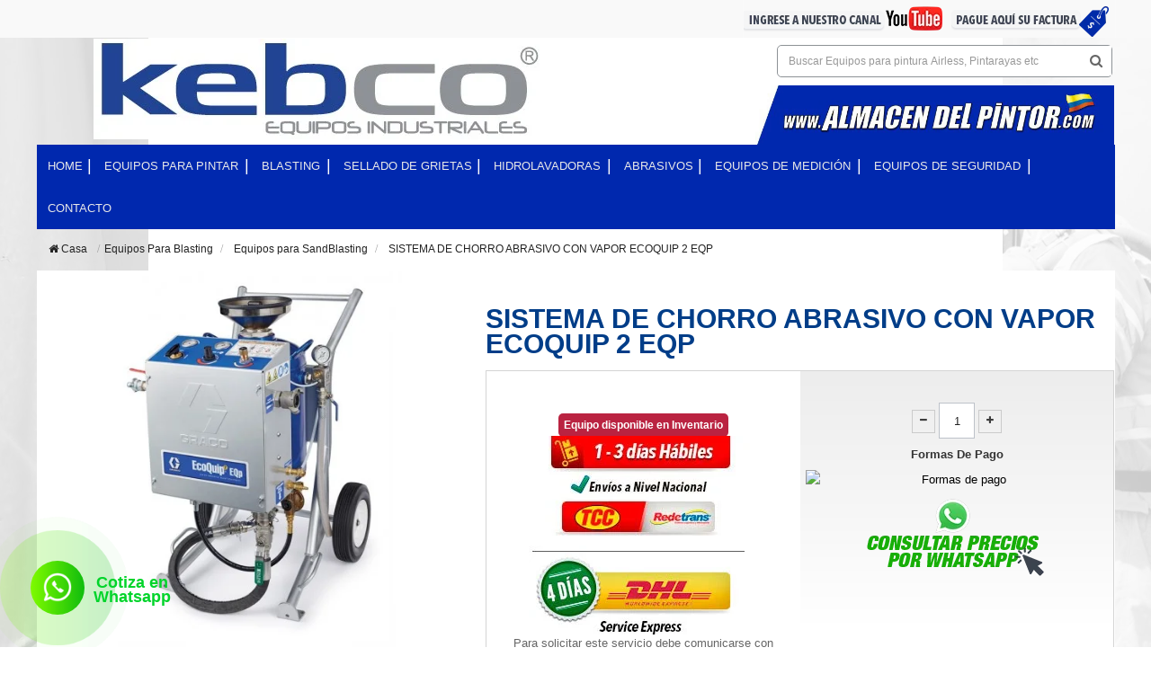

--- FILE ---
content_type: text/html; charset=utf-8
request_url: https://www.almacendelpintor.com/equipos-para-sandblasting/1806-vaporblasting-ecoquip-graco.html
body_size: 18943
content:
<!DOCTYPE HTML> <!--[if lt IE 7]><html class="no-js lt-ie9 lt-ie8 lt-ie7" lang="es-es"><![endif]--> <!--[if IE 7]><html class="no-js lt-ie9 lt-ie8 ie7" lang="es-es"><![endif]--> <!--[if IE 8]><html class="no-js lt-ie9 ie8" lang="es-es"><![endif]--> <!--[if gt IE 8]><html class="no-js ie9" lang="es-es"><![endif]--><html lang="es-es" dir="ltr" class="ltr"><head><meta charset="utf-8" /><title>SISTEMA DE CHORRO ABRASIVO CON VAPOR ECOQUIP 2 EQP</title><meta name="description" content="Vapor blasting con equipo EcoQuip de Graco, realice la preparación de superficies con tecnología de sandblasting a Vapor " /><meta name="generator" content="PrestaShop" /><meta name="robots" content="index,follow" /><meta name="viewport" content="width=device-width, minimum-scale=0.25, maximum-scale=1.6, initial-scale=1.0" /><meta name="apple-mobile-web-app-capable" content="yes" /><link rel="icon" type="image/vnd.microsoft.icon" href="/img/favicon.ico?1518643933" /><link rel="shortcut icon" type="image/x-icon" href="/img/favicon.ico?1518643933" /><link rel="canonical" href="http://www.almacendelpintor.com/equipos-para-sandblasting/1806-vaporblasting-ecoquip-graco.html" /><link href="/themes/pf_braveshop/css/landing/fuji.css?1765454595" rel="stylesheet" type="text/css" />        <div class="muestrahorariolaboral2 header-tpl" style="display:block !important"> <a href="https://wa.me/573014485566?text=¡Hola!" class="mideclicwp intro-banner-vdo-play-btn pinkBg hidden-xss" target="_blank"> <img class="logowp" src="https://www.almacendelpintor.com/themes/pf_braveshop/logowp.png"><p class="textwp">Cotiza en Whatsapp</p> <span class="ripple pinkBg"></span> <span class="ripple pinkBg"></span> <span class="ripple pinkBg"></span> </a><div class="eventochat"></div></div><div class="ocultahorariolaboral2 header-tpl" style="display:none !important"> <a class="mideclicwp intro-banner-vdo-play-btn pinkBg hidden-xss pointer" href="wa.me/573014485566?text=¡Hola!"> <img class="logowp" src="https://www.almacendelpintor.com/themes/pf_braveshop/logowp.png"><p class="textwp">Cotiza en Whatsapp</p> <span class="ripple pinkBg"></span> <span class="ripple pinkBg"></span> <span class="ripple pinkBg"></span> </a><img src="https://retroreflectometros.kebco.co/assets/img/chatmin.png" id="chatmin" style="display: none;"></div><link rel="stylesheet" href="https://www.almacendelpintor.com/themes/pf_braveshop/cache/v_1630_f0d025999d5136eaf9feb67f4e01fbc7_all.css" type="text/css" media="all" /><link rel="stylesheet" href="https://www.almacendelpintor.com/themes/pf_braveshop/cache/v_1630_44ae10598d63bbe82f3f4fc5c5734518_print.css" type="text/css" media="print" /><style type="text/css">#layer_cart {
    background-color: white;
    display: none;
    z-index: 9999;
    position: absolute;
    left: 0;
    width: 100%;
    margin: 0;
    font-size: 13px;
    -moz-border-radius: 4px;
    -webkit-border-radius: 4px;
    border-radius: 4px;
}
#topbar .container{
position:relative;
}
div#subcategories li {
 min-height:110px;
}
.form-group .form-control {
    padding: 8px 5px;
}
.checkbox .checker{
display:inline;
}
.form-horizontal .radio, .form-horizontal .checkbox {
    min-height: 30px;
    display: inline;
}
#thumbs_list{
height:50px;
}

 @media (max-width: 1199px) and (min-width: 992px){
with: 245px;
}




/****arreglos*****************************************************/
table.tArreglo tbody tr td{
	width:25%;
	vertical-align: middle;
	text-align: center;
}

@media only screen and (min-width : 240px) and (max-width : 480px){
table.tArreglo tbody tr td{
	width:100%;
	float:none;
	display:block;
	vertical-align: middle;
	text-align: center;
}
table.tArreglo2 tbody tr td{
	width:100%;
	float:none!important;
	display:block;
	vertical-align: middle;
	text-align: center;
}
.product-meta-labels {
    display: table;
    text-align: center;
    margin: auto;
}
}

@media only screen and (min-width : 360px) and (max-width : 767px){
table.tArreglo tbody tr td{
	width:100%;
	float:none!important;
	display:block;
	vertical-align: middle;
	text-align: center;
}
table.tArreglo2 tbody tr td{
	width:100%;
	float:none!important;
	display:block;
	vertical-align: middle;
	text-align: center;
}
.product-meta-labels {
    display: table;
    text-align: center;
    margin: auto;
}
}

@media only screen and (min-width : 768px) and (max-width : 1024px){
table.tArreglo tbody tr td{
	width:100%;
	float:none;
	display:block;
	vertical-align: middle;
	text-align: center;
}
table.tArreglo2 tbody tr td{
	width:100%;
	float:none!important;
	display:block;
	vertical-align: middle;
	text-align: center;
}
.product-meta-labels {
    display: table;
    text-align: center;
    margin: auto;
}
}


.content_sortPagiBar #productsSortForm span {
    display: block !important;
}

.content_sortPagiBar .sortPagiBar #productsSortForm .selector {
    background: #fff none repeat scroll 0% 0% !important;
    border: 1px solid #888;
  
}

.product-meta-labels {
    display: table;
    text-align: center;
    margin: auto !important;
}




.product-labels {
    min-height: 200px;
}
.product-prices-box {
    background: #E0E0E0 none repeat scroll 0% 0%;
    padding-top: 10px;
    text-align: center;
    min-height: 200px;
}
.product-block.list .product-container {
    min-height: 200px;
}








@media only screen and (min-width : 240px) and (max-width : 767px){
#producto_bloque_izq {
    min-height: 100px;
	padding: 15px 15px 0px 15px;
}
#producto_bloque_dcha {
    min-height: 200px;
}
#producto_bloque_dcha {
    min-height: 100px;
}
#short_description_block #short_description_content {
    padding: 0px 0px 0px;
}
#producto_contentedor_bloques {
    min-height: 200px;
}
}

@media only screen and (min-width : 768px) and (max-width : 1024px){
#producto_bloque_izq {
    min-height: 226px;
    padding: 15px 15px 0px;
}
#producto_bloque_dcha {
    min-height: 200px;
}
#producto_bloque_dcha {
    min-height: 100px;
}
#short_description_block #short_description_content {
    padding: 0px 0px 0px;
}
#producto_contentedor_bloques {
    min-height: 200px;
}
}



#footer {
    margin-top: 0px;
}
.block {
    margin-bottom: 0px;
}



#availability_value, #last_quantities {
    color: #FFF;
    padding: 6px 6px;
    font-size: 15px;
}

#producto_contentedor_bloques {
    text-align: center;
}</style></head><div class="contentloader" style="display: none;"><div id="loader" ></div> <span>Su mensaje se ha enviado correctamente</span></div><style type="text/css">.contentloader span {
    position: absolute;
    left: 50%;
    margin: 62px 0 0 -85px;
    top: 50%;
    line-height: 25px;
    color: #fff;
    font-size: 20px;
    font-weight: bold;
    width: 144px;
    text-align: center;
}</style><div id="leftbg"></div><div id="rightbg"></div><body id="product" class="product product-1806 product-vaporblasting-ecoquip-graco category-17 category-equipos-para-sandblasting hide-right-column<br /> <b>Notice</b>: Undefined index: id_category in <b>/home/u785032034/domains/almacendelpintor.com/public_html/cache/smarty/compile/3e/ba/0c/3eba0c47cb0c078ac03687ef6550848439f6aa1a.file.header.tpl.php</b> on line <b>498</b><br /> lang_es layout-boxed-lg body1" itemscope="" itemtype="http://schema.org/WebPage" ><noscript><iframe src="https://www.googletagmanager.com/ns.html?id=GTM-KW5B3JR" height="0" width="0" style="display:none;visibility:hidden"></iframe></noscript><div id="page"></div><header id="header" class="header2"><div id="topbar" class="topbar"><div class="container"><div class="header-right"><div class="header-cart clearfix"><div id="cart" class="shopping_cart"><div class="heading"><div class="mini-cart"> <a class="links" href="https://www.almacendelpintor.com/pedido" title="Ver mi carrito de compra" rel="nofollow"> <span class="title-cart">Carrito De Compras <i class="icon-angle-down"></i></span> <span class="ajax_cart_quantity unvisible">0 artículo (s) - </span> <span style="display:none" class="ajax_cart_product_txt unvisible">artículo (s)</span> <span style="display:none" class="ajax_cart_product_txt_s unvisible">artículo (s)</span> <span class="ajax_cart_total unvisible"> </span> <span class="ajax_cart_no_product">0 artículo</span> </a></div></div><div class="cart_block block exclusive"><div class="block_content"><div class="cart_block_list"><p class="cart_block_no_products"> Ningún producto</p><div class="cart-prices"><div class="cart-prices-line first-line"> <span class="price cart_block_shipping_cost ajax_cart_shipping_cost unvisible"> A determinar </span> <span class="unvisible"> Transporte </span></div><div class="cart-prices-line last-line"> <span class="price cart_block_total ajax_block_cart_total">$0</span> <span>Total</span></div></div><p class="cart-buttons clearfix"> <a id="button_order_cart" class="btn btn-sm btn-default pull-right" href="https://www.almacendelpintor.com/pedido" title="Confirmar" rel="nofollow"> <span> Confirmar<i class="icon-chevron-right right"></i> </span> </a></p></div></div></div></div></div><div id="layer_cart"><div class="clearfix"><div class="layer_cart_product col-xs-12 col-md-6"> <span class="cross" title="Cerrar Ventana"></span><h2> <i class="icon-ok"></i>Producto añadido correctamente a su carrito de la compra</h2><div class="product-image-container layer_cart_img"></div><div class="layer_cart_product_info"> <span id="layer_cart_product_title" class="product-name"></span> <span id="layer_cart_product_attributes"></span><div> <strong class="dark">Cantidad</strong> <span id="layer_cart_product_quantity"></span></div><div> <strong class="dark">Total</strong> <span id="layer_cart_product_price"></span></div></div></div><div class="layer_cart_cart col-xs-12 col-md-6"><h2> <span class="ajax_cart_product_txt_s unvisible"> Hay <span class="ajax_cart_quantity">0</span> artículos en su carrito. </span> <span class="ajax_cart_product_txt "> Hay 1 artículo en su cesta. </span></h2><div class="layer_cart_row"> <strong class="dark"> Total productos: (impuestos inc.) </strong> <span class="ajax_block_products_total"> </span></div><div class="layer_cart_row"> <strong class="dark unvisible"> Total envío:&nbsp;(impuestos inc.) </strong> <span class="ajax_cart_shipping_cost unvisible"> A determinar </span></div><div class="layer_cart_row"> <strong class="dark"> Total (impuestos inc.) </strong> <span class="ajax_block_cart_total"> </span></div><div class="button-container"> <span class="continue btn btn-outline btn-default button exclusive-medium" title="Continuar la compra"> <span> <i class="icon-chevron-left left"></i>Continuar la compra </span> </span> <a class="btn btn-outline btn-default btn-warning button pull-right" href="https://www.almacendelpintor.com/pedido" title="Ir a la caja" rel="nofollow"> <span> Ir a la caja<i class="icon-chevron-right right"></i> </span> </a></div></div></div><div class="crossseling"></div></div><div class="layer_cart_overlay"></div><div class="barratopicons"> <a href="https://www.youtube.com/channel/UC6zCS454FXLuICISYmqtOtA" target="_blank"><img class="three-columns" src="https://www.almacendelpintor.com/img/cms/btn-youtube_05.png" alt="" width="228" height="41" /></a> <a href="http://www.almacendelpintor.pagoagil.co/" target="_blank"><img class="three-columns" src="https://www.almacendelpintor.com/img/cms/factura-boton_07.png" alt="" width="182" height="41" /></a></div></div></div></div><div id="header-main" class="header"><div class="container"><div class="muestrahorariolaboral sub-header2"> <a href="https://wa.me/573014485566" class="mideclicwp stylewp">Whatsapp <b> +57 301 448 5566 </b></a></div><div class="ocultahorariolaboral sub-header2"> <a data-toggle="modal" data-target="#contactowhatsapp" class="mideclicwp stylewp">Whatsapp <b> +57 301 448 5566 </b></a></div><div class="row"><div class="col-md-12 pd-0"><div class="row"><div class="col-md-8"><div id="header_logo"><div id="logo-theme" class="spacestb"> <a href="https://www.almacendelpintor.com/" > <img class="logo img-responsive" src="https://www.almacendelpintor.com/img/almacendelpintor-logo_mobile-1591188593.jpg" alt="Airless Kebco Colombia"/> </a></div></div></div><div class="col-md-4 pd-0 hidden-sm hidden-xs"><div class="pdsearch hidden-sm hidden-xs"><div id="search_block_top" class="pull-right"><form id="searchbox" method="get" action="//www.almacendelpintor.com/buscar" > <input type="hidden" name="controller" value="search" /> <input type="hidden" name="orderby" value="position" /> <input type="hidden" name="orderway" value="desc" /> <input class="search_query form-control" type="text" id="search_query_top" name="search_query" placeholder="Buscar Equipos para pintura Airless, Pintarayas etc" value="" /> <button type="submit" name="submit_search" class="btn button-search"> <i class="icon-search"></i> </button></form></div></div> <img class="logo control-almacen" src="https://www.almacendelpintor.com/images/almacendelpintor.jpg" alt="Airless Kebco Colombia"/></div></div><div class="container"><div id="div_search_phone1" class="hidden-sm"><div class="col-xs-10 searchbox_bar1"><div id="search_block_top" class="pull-right"><form id="searchbox" method="get" action="//www.almacendelpintor.com/buscar" > <input type="hidden" name="controller" value="search" /> <input type="hidden" name="orderby" value="position" /> <input type="hidden" name="orderway" value="desc" /> <input class="search_query form-control" type="text" id="search_query_top" name="search_query" placeholder="Buscar Equipos para pintura Airless, Pintarayas etc" value="" /> <button type="submit" name="submit_search" class="btn button-search"> <i class="icon-search"></i> </button></form></div></div></div><div id="pts-mainnav" class="pts-mainnav"><div class="container-inner"><div class="main-menu"> <nav id="cavas_menu" class="sf-contener pts-megamenu"><div class="navbar" role="navigation"><div class="navbar-header"> <button type="button" class="navbar-toggle hidden-sm" data-toggle="collapse" data-target=".navbar-ex1-collapse"> <span class="icon-bars"></span> </button></div><div id="pts-top-menu" class="collapse navbar-collapse navbar-ex1-collapse"><ul class="nav navbar-nav megamenu"><li class="" > <a href="http://www.almacendelpintor.com/" target="_self"><span class="menu-title">Home</span></a></li><li class=" aligned-fullwidth parent dropdown " > <a href="https://www.almacendelpintor.com/3-equipos-para-pintar" class="dropdown-toggle" data-toggle="dropdown" target="_self"><span class="menu-title">Equipos para Pintar</span><b class="caret"></b></a><div class="dropdown-menu" style="width:800px" ><div class="dropdown-menu-inner"><div class="row"><div class="mega-col col-sm-12" ><div class="mega-col-inner"><div class="pts-widget" id="wid-1502726342-1483604633"><div class="widget-html"><div class="widget-inner block_content"><h4 class='titlessub-menu'>EQUIPOS AIRLESS PARA DIFERENTES APLICACIONES</h4></div></div></div></div></div></div><div class="row"><div class="mega-col col-sm-3" ><div class="mega-col-inner"></div></div><div class="mega-col col-sm-3" ><div class="mega-col-inner"><div class="pts-widget" id="wid-1502726538-1046005623"><div class="widget-html"><div class="widget-inner block_content"><ul><li><a href='/567-airless-equipos-de-pintura-graco'>Equipos de Pintura Airless</a></li><li class='usadositem'><a href='/570-equipos-usados'>EQUIPOS USADOS</a></li><li><a href='/58-equipos-para-demarcacion-vial'>Equipos para Demarcación Víal</a></li><li><a href='/59-equipos-para-aplicar-estucos-y-texturas'>Equipos para Aplicar Estucos</a></li><li><a href='/32-proporcionadores-para-espumas-y-poliureas'>Equipos para Aplicar Espumas y Poliureas</a></li><li><a href='/31-airless-neumaticos-industriales-de-alta-presion'>Airless Neumáticos de Alta Presión&nbsp;</a></li><li><a href='/576-pintado-de-interior-de-tubería'>Pintado de Interior de Tuberia</a></li></ul></div></div></div></div></div><div class="mega-col col-sm-3" ><div class="mega-col-inner"><div class="pts-widget" id="wid-1502726636-1034501408"><div class="widget-html"><div class="widget-inner block_content"><ul><li><a href='/428-pistolas-aerograficas'>Pistolas Para Pintar</a></li><li><a href='/30-airless-por-aire'>Airless Asistidos por Aire</a></li><li><a href='/33-equipos-para-pintura-electrostatica'>Equipos para Pintura Electrostática</a></li><li><a href='/38-mezcladores-y-agitadores'>Mezcladores y Agitadores</a></li><li><a href='/36-repuestos-para-airless'>Repuestos de Equipos de Pintura Airless</a></li><li><a href='/35-accesorios-para-equipos-de-pintura-airless'>Accesorios para Equipos Airless</a></li><li class='usadositem'><a href='https://www.almacendelpintor.com/content/8-retroreflectometros'>RETROREFLECTOMETROS</a></li><li class='usadositem'><a href='https://www.almacendelpintor.com/content/10-fuji'>Equipos HVLP Turbina (FUJI Spray)</a></li></ul></div></div></div></div></div><div class="mega-col col-sm-3" ><div class="mega-col-inner"></div></div></div><div class="row"><div class="mega-col col-sm-12" ><div class="mega-col-inner"></div></div></div><div class="row"></div></div></div></li><li class=" aligned-fullwidth parent dropdown " > <a href="https://www.almacendelpintor.com/16-equipos-para-blasting" class="dropdown-toggle" data-toggle="dropdown" target="_self"><span class="menu-title">Blasting</span><b class="caret"></b></a><div class="dropdown-menu" style="width:800px" ><div class="dropdown-menu-inner"><div class="row"><div class="mega-col col-sm-12" ><div class="mega-col-inner"><div class="pts-widget" id="wid-1502728068-478601735"><div class="widget-html"><div class="widget-inner block_content"><h4 class='titlessub-menu'>EQUIPOS Y TOLVAS PARA SANDBLASTING Y VAPORBLASTING</h4></div></div></div></div></div></div><div class="row"><div class="mega-col col-sm-3" ><div class="mega-col-inner"></div></div><div class="mega-col col-sm-3" ><div class="mega-col-inner"><div class="pts-widget" id="wid-1502728460-1546289809"><div class="widget-html"><div class="widget-inner block_content"><ul><li><a href='/17-equipos-de-sandblasting'>Equipos para Sandblasting</a></li><li><a href='/20-equipos-de-granallado'>Equipos para Granallado</a></li><li><a href='/21-escareadoras-fresadoras-y-removedores-de-corrosion'>Fresadoras y Escareadoras</a></li><li><a href='/568-borradoras-de-lineas-grindlazer'>Borradoras GrindLazer</a></li><li><a href='/578-pulidoras-de-pisos'>Pulidoras de Pisos</a></li></ul><div id='videoPopupMenu'></div></div></div></div></div></div><div class="mega-col col-sm-3" ><div class="mega-col-inner"><div class="pts-widget" id="wid-1502728883-1269185160"><div class="widget-html"><div class="widget-inner block_content"><ul><li><a href='/22-equipos-de-respiracion-y-proteccion'>Equipos de Seguridad Operarios</a></li><li><a href='/56-abrasivos-y-granallas'>Abrasivos para SandBlating</a></li><li><a href='/57-repuestos-para-equipos-de-sandblasting-wetblasting'>Accesorios y Repuestos</a></li><li><a href='/577-chorreado-interiror-de-tuberias'>Chorreado Interior de tuberias</a></li></ul></div></div></div></div></div><div class="mega-col col-sm-3" ><div class="mega-col-inner"></div></div></div><div class="row"><div class="mega-col col-sm-12" ><div class="mega-col-inner"></div></div></div></div></div></li><li class="" > <a href="https://www.almacendelpintor.com/573-selladoras-de-grietas-y-ruteadoras" target="_self"><span class="menu-title">Sellado de Grietas</span></a></li><li class=" aligned-fullwidth parent dropdown " > <a href="https://www.almacendelpintor.com/15-hidrolavadoras" class="dropdown-toggle" data-toggle="dropdown" target="_self"><span class="menu-title">Hidrolavadoras</span><b class="caret"></b></a><div class="dropdown-menu" ><div class="dropdown-menu-inner"><div class="row"><div class="mega-col col-sm-12" ><div class="mega-col-inner"><div class="pts-widget" id="wid-1502730246-1799157138"><div class="widget-html"><div class="widget-inner block_content"><h4 class='titlessub-menu'>HIDROLAVADORAS SEMI-INDUSTRIALES E INDUSTRIALES DE LAS MEJORES MARCAS</h4></div></div></div></div></div></div><div class="row"><div class="mega-col col-sm-3" ><div class="mega-col-inner"></div></div><div class="mega-col col-sm-3" ><div class="mega-col-inner"><div class="pts-widget" id="wid-1502730806-787395417"><div class="widget-html"><div class="widget-inner block_content"><ul><li><a href='/index.php?id_category=101&controller=category'>Hidrolavadoras para Agua Fría</a></li><li><a href='/index.php?id_category=103&controller=category'>Hidrolavadoras para Agua Caliente</a></li></ul></div></div></div></div></div><div class="mega-col col-sm-4" ><div class="mega-col-inner"><div class="pts-widget" id="wid-1502731163-545984829"><div class="widget-html"><div class="widget-inner block_content"><ul><li><a href='http://www.almacendelpintor.com/562-trailers-para-lavadoras-a-presion'>Trailers para Hidrolavadoras</a></li><li><a href='http://www.almacendelpintor.com/55-accesorios-y-repuestos-para-hidrolavadoras'>Accesorios y Repuestos para Hidrolavadoras</a></li><li><a href='https://www.almacendelpintor.com/54-hidrolavadoras-de-alta-presion-10000psi'>Hidrolavadoras de alta presión + 10.000 psi</a></li></ul></div></div></div></div></div><div class="mega-col col-sm-2" ><div class="mega-col-inner"></div></div></div><div class="row"><div class="mega-col col-sm-12" ><div class="mega-col-inner"></div></div></div></div></div></li><li class="" > <a href="https://www.almacendelpintor.com/56-abrasivos-y-granallas" target="_self"><span class="menu-title">Abrasivos </span></a></li><li class=" aligned-fullwidth parent dropdown " > <a href="https://www.almacendelpintor.com/13-equipos-de-medicion-defelsko" class="dropdown-toggle" data-toggle="dropdown" target="_self"><span class="menu-title">Equipos de medici&oacute;n</span><b class="caret"></b></a><div class="dropdown-menu" ><div class="dropdown-menu-inner"><div class="row"><div class="mega-col col-sm-12" ><div class="mega-col-inner"><div class="pts-widget" id="wid-1502732041-263516433"><div class="widget-html"><div class="widget-inner block_content"><h4 class='titlessub-menu'>EQUIPOS DE MEDICIÓN INDUSTRIAL DEFELSKO - POSITECTOR</h4></div></div></div></div></div></div><div class="row"><div class="mega-col col-sm-3" ><div class="mega-col-inner"></div></div><div class="mega-col col-sm-3" ><div class="mega-col-inner"><div class="pts-widget" id="wid-1502733339-581231412"><div class="widget-html"><div class="widget-inner block_content"><ul><li><a href='/39-medidores-de-espesor-de-recubrimiento-defelsko'>Medidores de Espesor de Recubrimiento</a></li><li><a href='/41-medidores-de-espesor-de-lamina'>Medidores de Espesor</a></li><li><a href='/43-medidores-de-rugosidad-rugosimetro'>Medidores de Rugosidad</a></li><li><a href='/42-medidores-de-monitoreo-ambiental'>Medidores para Monitoreo Ambiental&nbsp;</a></li></ul></div></div></div></div></div><div class="mega-col col-sm-3" ><div class="mega-col-inner"><div class="pts-widget" id="wid-1502733481-1074657323"><div class="widget-html"><div class="widget-inner block_content"><ul><li><a href='/40-medidores-de-prueba-de-adhesion'>Medidores de Prueba de Adhesión</a></li><li><a href='/44-medidores-de-conductividad-contaminacion-salina'>Medidores de Sales Solubles</a></li><li><a href='/45-medidores-de-porosidad-y-fugas'>Medidores de Porosidad y Fugas</a></li></ul></div></div></div></div></div><div class="mega-col col-sm-3" ><div class="mega-col-inner"></div></div></div><div class="row"><div class="mega-col col-sm-12" ><div class="mega-col-inner"></div></div></div></div></div></li><li class=" aligned-fullwidth parent dropdown " > <a href="https://www.almacendelpintor.com/14-equipos-de-seguridad-industrial" class="dropdown-toggle" data-toggle="dropdown" target="_self"><span class="menu-title">Equipos de Seguridad</span><b class="caret"></b></a><div class="dropdown-menu" ><div class="dropdown-menu-inner"><div class="row"><div class="mega-col col-sm-12" ><div class="mega-col-inner"><div class="pts-widget" id="wid-1502733810-501278875"><div class="widget-html"><div class="widget-inner block_content"><h4 class='titlessub-menu'>EQUIPOS DE PROTECCIÓN Y SEGURIDAD INDUSTRIAL</h4></div></div></div></div></div></div><div class="row"><div class="mega-col col-sm-4" ><div class="mega-col-inner"></div></div><div class="mega-col col-sm-4" ><div class="mega-col-inner"><div class="pts-widget" id="wid-1502733898-720689117"><div class="widget-html"><div class="widget-inner block_content"><ul><li><a href='/47-kits-de-respiracion-y-proteccion'>Kits de Respiración y Protección</a></li><li><a href='/48-filtros-y-bombas-de-aire-respirable'>Filtros y Bombas de Aire Respirable</a></li><li><a href='/49-monitores-de-monoxido-de-carbono-co'>Monitores de Gases</a></li><li><a href='/100-repuestos-y-accesorios'>Accesorios y Repuestos</a></li><li><a href='/50-mascarilla-de-respiraci%C3%B3n'>Mascarillas</a></li></ul></div></div></div></div></div><div class="mega-col col-sm-3" ><div class="mega-col-inner"></div></div></div><div class="row"><div class="mega-col col-sm-12" ><div class="mega-col-inner"></div></div></div></div></div></li><li class="" > <a href="https://wa.me/573014485566" target="_blank"><span class="menu-title">Contacto</span></a></li></ul></div></div> </nav>  </div></div></div></div></div></div></div></div></div> </header><div id="columns" class="offcanvas-siderbars space-bottom-60"><div id="breadcrumb"><div class="space-padding-tb25 breadcrumbs breadcrumbs-left"><div class="container"><div class=" breadcrumb breadcrumb-links"> <a class="home" href="https://www.almacendelpintor.com/" title="Volver a Inicio"><i class="icon-home"></i> Casa</a> <span class="navigation-pipe" ></span> <span class="navigation_page"><span itemscope itemtype="http://data-vocabulary.org/Breadcrumb"><a itemprop="url" href="https://www.almacendelpintor.com/16-equipos-para-blasting" title="Equipos Para Blasting" ><span itemprop="title">Equipos Para Blasting</span></a></span><span class="navigation-pipe">></span><span itemscope itemtype="http://data-vocabulary.org/Breadcrumb"><a itemprop="url" href="https://www.almacendelpintor.com/17-equipos-para-sandblasting" title="Equipos para SandBlasting" ><span itemprop="title">Equipos para SandBlasting</span></a></span><span class="navigation-pipe">></span>SISTEMA DE CHORRO ABRASIVO CON VAPOR ECOQUIP 2 EQP</span></div></div></div></div><div class="main-content"><div class="main-content-inner"><div class="container"><div class="col-xs-12 col-sm-12"></div><div class="row"><div id="center_column" class="center_column col-xs-12 col-sm-12 col-md-12 col-lg-12"><div id="content"><div itemscope itemtype="http://schema.org/Product" class="product-tab"><meta itemprop="url" content="https://www.almacendelpintor.com/equipos-para-sandblasting/1806-vaporblasting-ecoquip-graco.html"><div class="primary_block space-padding-tb-20"><div class="row"><div class="pb-left-column col-xs-12 col-sm-12 col-md-5"><div id="image-block" class="clearfix"> <span id="view_full_size"> <img id="bigpic" itemprop="image" src="https://www.almacendelpintor.com/4208-large_default/vaporblasting-ecoquip-graco.jpg" title="SISTEMA DE CHORRO ABRASIVO CON VAPOR ECOQUIP 2 EQP" alt="SISTEMA DE CHORRO ABRASIVO CON VAPOR ECOQUIP 2 EQP" width="500" height="488"/> <span class="span_link no-print"></span> </span></div><div id="views_block" class="clearfix "><div class="view_scroll_spacer view_scroll_spacer_left carousel-controls carousel-controls-v2"> <a id="view_scroll_left" class="carousel-control left" title="Otras opiniones" href="javascript:{}"> <span class="icon-prev"></span> </a></div><div id="thumbs_list"><ul id="thumbs_list_frame"><li id="thumbnail_4205"> <a href="https://www.almacendelpintor.com/4205-thickbox_default/vaporblasting-ecoquip-graco.jpg" data-fancybox-group="other-views" class="fancybox" title="SISTEMA DE CHORRO ABRASIVO CON VAPOR ECOQUIP 2 EQP"> <img class="img-responsive" id="thumb_4205" src="https://www.almacendelpintor.com/4205-cart_default/vaporblasting-ecoquip-graco.jpg" alt="SISTEMA DE CHORRO ABRASIVO CON VAPOR ECOQUIP 2 EQP" title="SISTEMA DE CHORRO ABRASIVO CON VAPOR ECOQUIP 2 EQP" height="117" width="120" itemprop="image" /> </a></li><li id="thumbnail_4206"> <a href="https://www.almacendelpintor.com/4206-thickbox_default/vaporblasting-ecoquip-graco.jpg" data-fancybox-group="other-views" class="fancybox" title="SISTEMA DE CHORRO ABRASIVO CON VAPOR ECOQUIP 2 EQP"> <img class="img-responsive" id="thumb_4206" src="https://www.almacendelpintor.com/4206-cart_default/vaporblasting-ecoquip-graco.jpg" alt="SISTEMA DE CHORRO ABRASIVO CON VAPOR ECOQUIP 2 EQP" title="SISTEMA DE CHORRO ABRASIVO CON VAPOR ECOQUIP 2 EQP" height="117" width="120" itemprop="image" /> </a></li><li id="thumbnail_4207"> <a href="https://www.almacendelpintor.com/4207-thickbox_default/vaporblasting-ecoquip-graco.jpg" data-fancybox-group="other-views" class="fancybox" title="SISTEMA DE CHORRO ABRASIVO CON VAPOR ECOQUIP 2 EQP"> <img class="img-responsive" id="thumb_4207" src="https://www.almacendelpintor.com/4207-cart_default/vaporblasting-ecoquip-graco.jpg" alt="SISTEMA DE CHORRO ABRASIVO CON VAPOR ECOQUIP 2 EQP" title="SISTEMA DE CHORRO ABRASIVO CON VAPOR ECOQUIP 2 EQP" height="117" width="120" itemprop="image" /> </a></li><li id="thumbnail_4208" class="last"> <a href="https://www.almacendelpintor.com/4208-thickbox_default/vaporblasting-ecoquip-graco.jpg" data-fancybox-group="other-views" class="fancybox shown" title="SISTEMA DE CHORRO ABRASIVO CON VAPOR ECOQUIP 2 EQP"> <img class="img-responsive" id="thumb_4208" src="https://www.almacendelpintor.com/4208-cart_default/vaporblasting-ecoquip-graco.jpg" alt="SISTEMA DE CHORRO ABRASIVO CON VAPOR ECOQUIP 2 EQP" title="SISTEMA DE CHORRO ABRASIVO CON VAPOR ECOQUIP 2 EQP" height="117" width="120" itemprop="image" /> </a></li></ul></div><div class="view_scroll_spacer view_scroll_spacer_right carousel-controls carousel-controls-v2"> <a id="view_scroll_right" class="carousel-control right" title="Otras opiniones" href="javascript:{}"> <span class="icon-next"></span> </a></div></div><p class="resetimg clear no-print"> <span id="wrapResetImages" style="display: none;"> <a href="https://www.almacendelpintor.com/equipos-para-sandblasting/1806-vaporblasting-ecoquip-graco.html" data-id="resetImages"> <i class="icon-repeat"></i> Mostrar todas las im&aacute;genes </a> </span></p><div><div class="col-xs-4 col-sm-4" style="border-right:1px solid #d2d2d2; min-height:75px;"><p id="product_man" style=" text-align: center; "> <a itemprop="brand" href="https://www.almacendelpintor.com/16_graco" title="Graco" target="_top"> <img src="https://www.almacendelpintor.com/img/m/16-logo_brand.jpg" /> </a></p><p id="product_reference" style="font-size:1em; font-family:Arial, Helvetica;" > <label style="font-weight:normal;">Referencia: </label> <span class="editable" itemprop="sku" content="278860">278860</span></p></div><div id="product_comments_block_extra" class="no-print" itemprop="aggregateRating" itemscope="" itemtype="http://schema.org/AggregateRating"><div class="comments_note clearfix"><div class="star_content clearfix"><div class="star star_on"></div><div class="star star_on"></div><div class="star star_on"></div><div class="star star_on"></div><div class="star star_on"></div><meta itemprop="worstRating" content = "0" /><meta itemprop="ratingValue" content = "2" /><meta itemprop="bestRating" content = "5" /> <span class="hidden" itemprop="ratingValue">5</span></div><ul class="comments_advices"><li><a href="#" class="reviews">Leer los comentarios&nbsp;de los usuarios (<span itemprop="reviewCount">2</span>)</a></li><li> <a class="open-comment-form" href="#new_comment_form"> Escribe tu opinión </a></li></ul></div></div></div></div><div class="pb-right-column col-xs-12 col-sm-12 col-md-7"><h1 class="product-name sa" itemprop="name">SISTEMA DE CHORRO ABRASIVO CON VAPOR ECOQUIP 2 EQP</h1><div class="top-hr"></div><div id="usefull_link_block" class="clearfix"></div><div id="producto_contentedor_bloques" class="col-xs-12"><div id="producto_bloque_izq" class="col-xs-12 col-sm-6" ><p id="availability_statut"> <span id="availability_value" class=" label-warning ">Equipo disponible en Inventario</span></p><p class="warning_inline" id="last_quantities" style="display: none" >Advertencia: &iexcl;&Uacute;ltimos art&iacute;culos en stock!</p><p id="availability_date" style="display: none;"> <span id="availability_date_label">Fecha de disponibilidad:</span> <span id="availability_date_value"></span></p><div id="oosHook"></div><div id="short_description_block" ><div id="short_description_content" class="rte align_justify" itemprop="description"><table width="100%" style="height:78px;"><tbody><tr><td style="text-align:center;"><img src="https://www.almacendelpintor.com/img/cms/productos/entregas-nacionales_03.jpg" alt="Entregas Nacionales" width="242" height="111" /></td></tr><tr><td class="texto-producto"></td></tr><tr><td style="text-align:center;"><img src="https://www.almacendelpintor.com/img/cms/productos/entrgas-nacionales2_11.jpg" alt="Entregas al D¡a Siguiente" width="254" height="99" /></td></tr><tr><td class="texto-producto">Para solicitar este servicio debe comunicarse con nuestras oficinas</td></tr></tbody></table></div><p class="buttons_bottom_block"> <a href="javascript:{}" class="button"> M&aacute;s detalles </a></p></div></div><div id="producto_bloque_dcha" class="col-xs-12 col-sm-6" ><form id="buy_block" action="https://www.almacendelpintor.com/carrito" method="post"><p class="hidden"> <input type="hidden" name="token" value="889104d44aa6ceadafaaa7073bb4a666" /> <input type="hidden" name="id_product" value="1806" id="product_page_product_id" /> <input type="hidden" name="add" value="1" /> <input type="hidden" name="id_product_attribute" id="idCombination" value="" /></p><div class="box-info-product"><div id="quantity_wanted_p" class="text-center pull-left"> <a href="#" data-field-qty="qty" class="btn btn-outline btn-default button-minus product_quantity_down"> <span><i class="icon-minus"></i></span> </a> <input type="text" name="qty" id="quantity_wanted" class="text" value="1" /> <a href="#" data-field-qty="qty" class="btn btn-outline btn-default button-minus product_quantity_up"> <span><i class="icon-plus"></i></span> </a> <span class="clearfix"></span></div><p id="minimal_quantity_wanted_p" style="display: none;"> La cantidad de pedido m&iacute;nimo para el producto es <b id="minimal_quantity_label">1</b></p><div id="product_payment_logos"><div class="box-security"><h5 class="product-heading-h5">Formas de pago</h5> <a href="http://www.almacendelpintor.pagoagil.co/" title="Formas de pago"> <img src="/modules/productpaymentlogos/img/9e110954d02bf7872786ac1d46ecca9f.png" alt="Formas de pago" class="img-responsive" /> </a></div></div><div class="content_prices clearfix"><div class="box-cart-bottom"><div ><p id="add_to_cart" class="buttons_bottom_block no-print"> <button type="submit" name="Submit" class="exclusive btn btn-outline"> <span class="btn-compra" >A&ntilde;adir al Carrito</span> </button></p></div></div></div><a href="https://wa.me/573014485566" target="_blank" class="preguntaprecio"> <img src="https://www.almacendelpintor.com/img/conocerprecio.png"> </a></div></form></div></div><hr /></div></div></div><div class="tabs-info space-bottom-50"><ul class="nav nav-tabs text-center" role="tablist"><li class="active"><a href="#producttab-description" data-toggle="tab"><span>M&aacute;s informaci&oacute;n</span></a></li><li ><a id="tab-review-product" href="#review-product" data-toggle="tab" class="idTabHrefShort">Reseñas</a></li></ul><div class="tab-content space-padding-tb-20"><div id="producttab-description" class="tab-pane fade in active"><div class="rte"><div class="row"><div class="caracteristicas col-md-6 col-sm-6 col-xs-12"><div class="titulo-caracteristicas">Características</div> <iframe width="100%" height="280" src="https://www.youtube.com/embed/BbsQX1Epc5w" frameborder="0"></iframe><ul class="lista-caracteristicas"><li class="titulo-li"><strong><span>Arenador abrasivo de grado industrial por aire comprimido y vapor, Un equipo Potente, Portátil para uso Profesional.</span></strong></li><li class="bullet-li">El nuevo EcoQuip2 Eqp no es solo fácil de usar, sino es también un equipo portátil que es posible llevar de un lugar a otro. Además, esta característica conveniente permite generar menos polvo, un 92% menos respecto al tradicional método de arenado por aire comprimido en seco. La máquina usa muy poca cantidad de agua, lo cual disminuye los residuos y facilita la limpieza respecto a las limpiadoras de polvo o presión y otras tecnologías de arenado abrasivas en húmedo o en seco.</li><li class="bullet-li"><strong>Limpieza, recuperación y eliminación </strong>Si se deben eliminar grafitis, resinas, mohos, hollín o colas o bien limpiar o eliminar daños causados por incendios o humo, es el momento de considerar una alternativa a las limpiadoras de polvo/presión, químicas o cualquier otra herramienta de cerdas o manuales. El EQp de Graco es un equipo portátil y potente que permite realizar el trabajo de manera rápida y efectiva.</li></ul></div><div class="especificaciones col-md-6 col-sm-6 col-xs-12"><div class="titulo-especificaciones">Especificaciones</div><div class="bloque-especif"><div class="titulo-bloque">Ficha Técnica</div><div class="fila-especif"><div class="titulo-fila">Aplicaciones comunes</div><div class="valor-fila">Preparación de superficies de madera, ladrillos, acero y croncreto, etc.</div></div><div class="fila-especif"><div class="titulo-fila">Capacidad</div><div class="valor-fila">2.0 pies cúbicos durante un máximo de 90 minutos entre recargas</div></div><div class="fila-especif"><div class="titulo-fila">Presión máxima de entrada de aire</div><div class="valor-fila">150 psi (10.3 bares, 1.03 MPa)</div></div><div class="fila-especif"><div class="titulo-fila">Temperatura de operación</div><div class="valor-fila">35 °F a 110 °F (1.6 °C a 43.3 °C)</div></div><div class="fila-especif"><div class="titulo-fila">Tamaño de compresor recomendado</div><div class="valor-fila">185 cfm (5.24 m3/min)</div></div><div class="fila-especif"><div class="titulo-fila">Peso</div><div class="valor-fila">220 lb (99.8 kg)</div></div><div class="fila-especif"><div class="titulo-fila">Garantía</div><div class="valor-fila">2 años</div></div><div class="fila-especif"><div class="titulo-fila">Volumen del recipiente presurizado</div><div class="valor-fila">2 pies cúbicos (56 l)</div></div><div class="fila-especif"><div class="titulo-fila">Nivel de presión de sonido</div><div class="valor-fila">107.2 dB (A)</div></div><div class="fila-especif"><div class="titulo-fila">Consumo de Agua</div><div class="valor-fila">Usa solo 1/2 hasta 1 cuarto/mín. de agua</div></div></div></div></div></div></div><div class="tab-pane fade" id="producttab-custom"><div class="tab-inner"><p>Your Store Copyright Here</p></div></div><div id="review-product" class="tab-pane page-product-box"><h3 class="page-product-heading">Opiniones</h3><div id="product_comments_block_tab"><div class="comment" itemprop="review" itemscope itemtype="http://schema.org/Review"><div class="comment_details"><div class="row"><div class="col-md-6 col-sm-6 col-xs-12"><div class="star_content clearfix" itemprop="reviewRating" itemscope itemtype="http://schema.org/Rating"><div class="star star_on"></div><div class="star star_on"></div><div class="star star_on"></div><div class="star star_on"></div><div class="star star_on"></div><meta itemprop="worstRating" content = "0" /><meta itemprop="ratingValue" content = "5" /><meta itemprop="bestRating" content = "5" /></div><h5 class="nostyle"> <strong>Eficiencia impresionante</strong></h5></div><div class="col-md-6 col-sm-6 col-xs-12"><div class="comment_author text-right"><div class="comment_author_infos"> <strong>Jorge</strong><br><meta itemprop="author" content="Jorge" /><meta itemprop="datePublished" content="2020-01-27" /> <em>27/01/2020</em></div></div></div></div><p>Muchas gracias Kenneth quedamos muy contentos con la máquina</p><ul></ul></div></div><div class="comment" itemprop="review" itemscope itemtype="http://schema.org/Review"><div class="comment_details"><div class="row"><div class="col-md-6 col-sm-6 col-xs-12"><div class="star_content clearfix" itemprop="reviewRating" itemscope itemtype="http://schema.org/Rating"><div class="star star_on"></div><div class="star star_on"></div><div class="star star_on"></div><div class="star star_on"></div><div class="star star_on"></div><meta itemprop="worstRating" content = "0" /><meta itemprop="ratingValue" content = "5" /><meta itemprop="bestRating" content = "5" /></div><h5 class="nostyle"> <strong>Excelente Opción</strong></h5></div><div class="col-md-6 col-sm-6 col-xs-12"><div class="comment_author text-right"><div class="comment_author_infos"> <strong>Juan Carlos Pineda - Grupo Argos</strong><br><meta itemprop="author" content="Juan Carlos Pineda - Grupo Argos" /><meta itemprop="datePublished" content="2019-04-11" /> <em>11/04/2019</em></div></div></div></div><p>Nos ha ido muy bien con esta tecnología a vapor porque no genera polvo del abrasivo ni desperdicia tanta agua como el wetblasting</p><ul></ul></div></div><p class="align_center"> <a id="new_comment_tab_btn" class="btn-default button btn open-comment-form" href="#new_comment_form"> <span>¡Escriba su opinión!</span> </a></p></div></div><div style="display: none;"><div id="new_comment_form"><form id="id_new_comment_form" action="#"><h2 class="page-subheading"> Escribe tu opinión</h2><div class="row"><div class="product clearfix col-xs-12 col-sm-6"> <img src="https://www.almacendelpintor.com/4208-medium_default/vaporblasting-ecoquip-graco.jpg" height="195" width="200" alt="SISTEMA DE CHORRO ABRASIVO CON VAPOR ECOQUIP 2 EQP" /><div class="product_desc"><p class="product_name"> <strong>SISTEMA DE CHORRO ABRASIVO CON VAPOR ECOQUIP 2 EQP</strong></p><table width="100%" style="height:78px;"><tbody><tr><td style="text-align:center;"><img src="https://www.almacendelpintor.com/img/cms/productos/entregas-nacionales_03.jpg" alt="Entregas Nacionales" width="242" height="111" /></td></tr><tr><td class="texto-producto"></td></tr><tr><td style="text-align:center;"><img src="https://www.almacendelpintor.com/img/cms/productos/entrgas-nacionales2_11.jpg" alt="Entregas al D¡a Siguiente" width="254" height="99" /></td></tr><tr><td class="texto-producto">Para solicitar este servicio debe comunicarse con nuestras oficinas</td></tr></tbody></table></div></div><div class="new_comment_form_content col-xs-12 col-sm-6"><div id="new_comment_form_error" class="error" style="display: none; padding: 15px 25px"><ul></ul></div><ul id="criterions_list"><li> <label>Quality:</label><div class="star_content"> <input class="star" type="radio" name="criterion[1]" value="1" /> <input class="star" type="radio" name="criterion[1]" value="2" /> <input class="star" type="radio" name="criterion[1]" value="3" /> <input class="star" type="radio" name="criterion[1]" value="4" checked="checked" /> <input class="star" type="radio" name="criterion[1]" value="5" /></div><div class="clearfix"></div></li></ul> <label for="comment_title"> Título: <sup class="required">*</sup> </label> <input id="comment_title" name="title" type="text" value=""/> <label for="content"> Comentario: <sup class="required">*</sup> </label><textarea id="content" name="content"></textarea><label> Su nombre: <sup class="required">*</sup> </label> <input id="commentCustomerName" name="customer_name" type="text" value=""/><div id="new_comment_form_footer"> <input id="id_product_comment_send" name="id_product" type="hidden" value='1806' /><p class="fl required"><sup>*</sup> Campos obligatorios</p><p class="fr"> <button id="submitNewMessage" name="submitMessage" type="submit" class="btn btn-outline btn-default button button-small"> <span>Enviar</span> </button>&nbsp; total&nbsp; <a class="closefb" href="#"> Cancelar </a></p><div class="clearfix"></div></div></div></div></form></div></div></div></div> <section class="page-product-box blockproductscategory"><h3 class="productscategory_h3 page-product-heading"> 15 productos más en la misma categoría:</h3><div id="productscategory_list" class="clearfix"><ul id="bxslider1" class="bxslider clearfix"><li class="product-box item"> <a href="https://www.almacendelpintor.com/equipos-para-sandblasting/1906-vaporblasting-ecoquip-graco-eqm.html" class="lnk_img product-image" title="TOLVA DE SANDBLASTING RACOHI 200L"><img src="https://www.almacendelpintor.com/4690-home_default/vaporblasting-ecoquip-graco-eqm.jpg" alt="TOLVA DE SANDBLASTING RACOHI 200L" /></a><h5 itemprop="name" class="product-name"> <a href="https://www.almacendelpintor.com/equipos-para-sandblasting/1906-vaporblasting-ecoquip-graco-eqm.html" title="TOLVA DE SANDBLASTING RACOHI 200L">TOLVA DE SANDBLASTING RACOHI 200L</a></h5></li><li class="product-box item"> <a href="https://www.almacendelpintor.com/equipos-para-sandblasting/1907-vaporblasting-ecoquip-graco-eqm.html" class="lnk_img product-image" title="KIT COMPLETO PARA SANDBLASTING COUTO"><img src="https://www.almacendelpintor.com/4689-home_default/vaporblasting-ecoquip-graco-eqm.jpg" alt="KIT COMPLETO PARA SANDBLASTING COUTO" /></a><h5 itemprop="name" class="product-name"> <a href="https://www.almacendelpintor.com/equipos-para-sandblasting/1907-vaporblasting-ecoquip-graco-eqm.html" title="KIT COMPLETO PARA SANDBLASTING COUTO">KIT COMPLETO PARA SANDBLASTING...</a></h5></li><li class="product-box item"> <a href="https://www.almacendelpintor.com/equipos-para-sandblasting/1819-vaporblasting-ecoquip-graco-eqm.html" class="lnk_img product-image" title="SISTEMA DE CHORRO ABRASIVO CON VAPOR ECOQUIP 2 EQm"><img src="https://www.almacendelpintor.com/4312-home_default/vaporblasting-ecoquip-graco-eqm.jpg" alt="SISTEMA DE CHORRO ABRASIVO CON VAPOR ECOQUIP 2 EQm" /></a><h5 itemprop="name" class="product-name"> <a href="https://www.almacendelpintor.com/equipos-para-sandblasting/1819-vaporblasting-ecoquip-graco-eqm.html" title="SISTEMA DE CHORRO ABRASIVO CON VAPOR ECOQUIP 2 EQm">SISTEMA DE CHORRO ABRASIVO CON...</a></h5></li><li class="product-box item"> <a href="https://www.almacendelpintor.com/equipos-para-sandblasting/1158-equipo-completo-para-sandblasting-de-marco.html" class="lnk_img product-image" title="Kit Completo para SandBlasting de Marco"><img src="https://www.almacendelpintor.com/2254-home_default/equipo-completo-para-sandblasting-de-marco.jpg" alt="Kit Completo para SandBlasting de Marco" /></a><h5 itemprop="name" class="product-name"> <a href="https://www.almacendelpintor.com/equipos-para-sandblasting/1158-equipo-completo-para-sandblasting-de-marco.html" title="Kit Completo para SandBlasting de Marco">Kit Completo para SandBlasting...</a></h5></li><li class="product-box item"> <a href="https://www.almacendelpintor.com/equipos-para-sandblasting/189-kit-completo-para-sandblasting-de-clemco.html" class="lnk_img product-image" title="Kit Completo Para Sandblasting De Clemco"><img src="https://www.almacendelpintor.com/259-home_default/kit-completo-para-sandblasting-de-clemco.jpg" alt="Kit Completo Para Sandblasting De Clemco" /></a><h5 itemprop="name" class="product-name"> <a href="https://www.almacendelpintor.com/equipos-para-sandblasting/189-kit-completo-para-sandblasting-de-clemco.html" title="Kit Completo Para Sandblasting De Clemco">Kit Completo Para Sandblasting...</a></h5></li><li class="product-box item"> <a href="https://www.almacendelpintor.com/equipos-para-sandblasting/215-tolva-de-2pies-para-sandblasting.html" class="lnk_img product-image" title="Tolva De 2 pies Para Sandblasting"><img src="https://www.almacendelpintor.com/312-home_default/tolva-de-2pies-para-sandblasting.jpg" alt="Tolva De 2 pies Para Sandblasting" /></a><h5 itemprop="name" class="product-name"> <a href="https://www.almacendelpintor.com/equipos-para-sandblasting/215-tolva-de-2pies-para-sandblasting.html" title="Tolva De 2 pies Para Sandblasting">Tolva De 2 pies Para Sandblasting</a></h5></li><li class="product-box item"> <a href="https://www.almacendelpintor.com/equipos-industriales-en-promocion/1760-tolva-blastmaster-con-separador-humedo-y-control-remoto.html" class="lnk_img product-image" title="Tolva BlastMaster con separador húmedo y control remoto"><img src="https://www.almacendelpintor.com/4080-home_default/tolva-blastmaster-con-separador-humedo-y-control-remoto.jpg" alt="Tolva BlastMaster con separador húmedo y control remoto" /></a><h5 itemprop="name" class="product-name"> <a href="https://www.almacendelpintor.com/equipos-industriales-en-promocion/1760-tolva-blastmaster-con-separador-humedo-y-control-remoto.html" title="Tolva BlastMaster con separador húmedo y control remoto">Tolva BlastMaster con separador...</a></h5></li><li class="product-box item"> <a href="https://www.almacendelpintor.com/equipos-para-sandblasting/148-tolva-de-3pies-para-sandblasting.html" class="lnk_img product-image" title="Tolva De 3.5 pies Para Sandblasting"><img src="https://www.almacendelpintor.com/197-home_default/tolva-de-3pies-para-sandblasting.jpg" alt="Tolva De 3.5 pies Para Sandblasting" /></a><h5 itemprop="name" class="product-name"> <a href="https://www.almacendelpintor.com/equipos-para-sandblasting/148-tolva-de-3pies-para-sandblasting.html" title="Tolva De 3.5 pies Para Sandblasting">Tolva De 3.5 pies Para Sandblasting</a></h5></li><li class="product-box item"> <a href="https://www.almacendelpintor.com/equipos-para-sandblasting/147-tolva-de-6pies-sandblasting-marco.html" class="lnk_img product-image" title="Tolva De 6.5 Pies Para Sandblasting Marco"><img src="https://www.almacendelpintor.com/4212-home_default/tolva-de-6pies-sandblasting-marco.jpg" alt="Tolva De 6.5 Pies Para Sandblasting Marco" /></a><h5 itemprop="name" class="product-name"> <a href="https://www.almacendelpintor.com/equipos-para-sandblasting/147-tolva-de-6pies-sandblasting-marco.html" title="Tolva De 6.5 Pies Para Sandblasting Marco">Tolva De 6.5 Pies Para...</a></h5></li><li class="product-box item"> <a href="https://www.almacendelpintor.com/cabinas-de-sandblasting/1162-cabina-para-sandblasting-re270-de-72.html" class="lnk_img product-image" title="Cabina para SandBlasting Con sistema de Filtración"><img src="https://www.almacendelpintor.com/2300-home_default/cabina-para-sandblasting-re270-de-72.jpg" alt="Cabina para SandBlasting Con sistema de Filtración" /></a><h5 itemprop="name" class="product-name"> <a href="https://www.almacendelpintor.com/cabinas-de-sandblasting/1162-cabina-para-sandblasting-re270-de-72.html" title="Cabina para SandBlasting Con sistema de Filtración">Cabina para SandBlasting Con...</a></h5></li><li class="product-box item"> <a href="https://www.almacendelpintor.com/cabinas-de-sandblasting/1160-cabina-para-sandblasting-para-pulir-piezas-en-su-taller.html" class="lnk_img product-image" title="Cabina para SandBlasting de arena RedLine"><img src="https://www.almacendelpintor.com/2257-home_default/cabina-para-sandblasting-para-pulir-piezas-en-su-taller.jpg" alt="Cabina para SandBlasting de arena RedLine" /></a><h5 itemprop="name" class="product-name"> <a href="https://www.almacendelpintor.com/cabinas-de-sandblasting/1160-cabina-para-sandblasting-para-pulir-piezas-en-su-taller.html" title="Cabina para SandBlasting de arena RedLine">Cabina para SandBlasting de...</a></h5></li><li class="product-box item"> <a href="https://www.almacendelpintor.com/cabinas-de-sandblasting/1161-cabina-para-sandblasting-limpieza-abrasiva.html" class="lnk_img product-image" title="Cabina para SandBlasting Redline RE40 limpieza abrasiva"><img src="https://www.almacendelpintor.com/2260-home_default/cabina-para-sandblasting-limpieza-abrasiva.jpg" alt="Cabina para SandBlasting Redline RE40 limpieza abrasiva" /></a><h5 itemprop="name" class="product-name"> <a href="https://www.almacendelpintor.com/cabinas-de-sandblasting/1161-cabina-para-sandblasting-limpieza-abrasiva.html" title="Cabina para SandBlasting Redline RE40 limpieza abrasiva">Cabina para SandBlasting Redline...</a></h5></li><li class="product-box item"> <a href="https://www.almacendelpintor.com/cabinas-de-sandblasting/1172-cabina-para-sandblasting-limpieza-abrasiva.html" class="lnk_img product-image" title="Cabina para SandBlasting Redline amplia para el manejo de piezas"><img src="https://www.almacendelpintor.com/2297-home_default/cabina-para-sandblasting-limpieza-abrasiva.jpg" alt="Cabina para SandBlasting Redline amplia para el manejo de piezas" /></a><h5 itemprop="name" class="product-name"> <a href="https://www.almacendelpintor.com/cabinas-de-sandblasting/1172-cabina-para-sandblasting-limpieza-abrasiva.html" title="Cabina para SandBlasting Redline amplia para el manejo de piezas">Cabina para SandBlasting Redline...</a></h5></li><li class="product-box item"> <a href="https://www.almacendelpintor.com/cabinas-de-sandblasting/1163-cabina-para-sandblasting-doble-para-dos-operarios.html" class="lnk_img product-image" title="Cabina DOBLE para SandBlasting Redline RE49"><img src="https://www.almacendelpintor.com/2273-home_default/cabina-para-sandblasting-doble-para-dos-operarios.jpg" alt="Cabina DOBLE para SandBlasting Redline RE49" /></a><h5 itemprop="name" class="product-name"> <a href="https://www.almacendelpintor.com/cabinas-de-sandblasting/1163-cabina-para-sandblasting-doble-para-dos-operarios.html" title="Cabina DOBLE para SandBlasting Redline RE49">Cabina DOBLE para SandBlasting...</a></h5></li><li class="product-box item"> <a href="https://www.almacendelpintor.com/equipos-para-sandblasting/2041-cabina-contenedor-de-chorreado-abrasivo-cch12x23x24.html" class="lnk_img product-image" title="CABINA CONTENEDOR DE CHORREADO ABRASIVO CCH12X2.3X2.4"><img src="https://www.almacendelpintor.com/5186-home_default/cabina-contenedor-de-chorreado-abrasivo-cch12x23x24.jpg" alt="CABINA CONTENEDOR DE CHORREADO ABRASIVO CCH12X2.3X2.4" /></a><h5 itemprop="name" class="product-name"> <a href="https://www.almacendelpintor.com/equipos-para-sandblasting/2041-cabina-contenedor-de-chorreado-abrasivo-cch12x23x24.html" title="CABINA CONTENEDOR DE CHORREADO ABRASIVO CCH12X2.3X2.4">CABINA CONTENEDOR DE CHORREADO...</a></h5></li></ul></div> </section></div></div></div></div></div></div></div><style type="text/css">#mfesecure-ts-image {
		left: 0px !important;
	}</style></div ><footer id="" class="footer"><div id="pts-footer-top" class="footer-top"><div class="container"><div class="inner"></div></div></div><div id="pts-footer-center" class=""><div class="container"><div class="inner"><div class="row"></div></div></div></div><div id="pts-footer-bottom" class="footer-bottom"><div class="container"><div class="inner"></div></div></div> </footer><footer id="footerpersonalizado" class="footer-center mideclicwp-celulares"><div class="container"><div class="col-md-12"><div class="row"><div class="col-md-3"><h3 class="titulo-cobertura">Tenemos cobertura logística para envíos a toda Colombia, Sur y Centro América</h3><div class="wp-icon"><img src="https://www.almacendelpintor.com/img/cms/home/wp.png" alt="" /></div><div class="wp"><h4><a href="https://wa.me/573014485566?text=¡Hola!" target="_blank" class="mideclicwp">Whatsapp</a></h4><p><a href="https://wa.me/573014485566?text=¡Hola!" target="_blank" class="mideclicwp">+57 301 448 5566</a></p></div></div><div class="col-md-3"><h4 class="title_block"><span> KEBCO S.A.S MEDELLÍN</span></h4><ul><li>Calle 10 No. 52A-18 Int 104</li><li>Centro Integral La 10</li></ul><p></p><ul><li>PBX: (604) 448 5566</li><li>Celular: <a href="https://wa.me/573014485566?text=¡Hola!" target="_blank">301 448 5566</a></li><li><a href="https://wa.me/573014485566?text=¡Hola!" target="_blank">gerencia@almacendelpintor.com</a></li></ul></div><div class="col-md-3"><h4 class="title_block"><span> KEBCO S.A.S BOGOTÁ</span></h4><ul><li>AV Calle 26 # 85D - 55 Modulo 3 Local 35A</li><li>Centro Comercial Dorado Plaza&nbsp;</li></ul><p></p><ul><li>Celular:&nbsp;<a href="https://wa.me/573014485566?text=¡Hola!" target="_blank">301 448 55 66</a></li><li><a href="https://wa.me/573014485566?text=¡Hola!" target="_blank">gerencia@almacendelpintor.com</a></li></ul></div><div class="col-md-3"><h4 class="title_block"><span> KEBCO LLC MIAMI</span></h4><ul><li>7500 NW 25th Street, Fl 33122</li><li>Phone:+1 305 509 9893&nbsp;</li><li><a href="https://wa.me/573014485566?text=¡Hola!" target="_blank">ventas@kebco.co</a></li></ul></div></div></div></div> </footer><div class="footerfin"><div class="container"><div class="row"><div class="col-md-12"><div class="row"><div class="col-md-6"><p>© 2011 - 2025, KEBCO&nbsp;LLC. or its affiliates.</p></div><div class="col-md-6"><ul class="list-inline ulinline-menu"><li><a href="https://www.almacendelpintor.com/content/4-Historia-de-almacen-del-pintor">Sobre Nosotros</a></li><li><a href="https://www.almacendelpintor.com/content/3-terminos-y-condiciones-de-uso">Términos y Condiciones</a></li><li><a href="https://www.almacendelpintor.com/content/5-pago-seguro">Formas de pago</a></li></ul></div></div></div></div></div></div><div id="fancybox-compare-add" style="display:none;"><div id="fancybox-html"><div class="msg">Agregar producto para comparar con &eacute;xito</div> <a href="https://www.almacendelpintor.com/comparativa-productos" title="Comparar producto"> <strong>Comparar </strong> </a></div></div><div id="fancybox-compare-remove" style="display:none;"><div id="fancybox-html1"><div class="msg">Retire producto de &eacute;xito</div> <a href="https://www.almacendelpintor.com/comparativa-productos" title="Comparar producto"> <strong>Haga clic aqu&iacute; para comparar</strong> </a></div></div>
<script type="text/javascript">/* <![CDATA[ */;var CUSTOMIZE_TEXTFIELD=1;var FancyboxI18nClose='Cerrar';var FancyboxI18nNext='Siguiente';var FancyboxI18nPrev='Previo';var PS_CATALOG_MODE=false;var ajax_allowed=true;var ajaxsearch=true;var allowBuyWhenOutOfStock=true;var attribute_anchor_separator='-';var attributesCombinations=[];var availableLaterValue='Equipo disponible en Inventario';var availableNowValue='Equipo disponible en Inventario';var baseDir='https://www.almacendelpintor.com/';var baseUri='https://www.almacendelpintor.com/';var blocksearch_type='top';var comparator_max_item=0;var comparedProductsIds=[];var confirm_report_message='¿Seguro que quieres denunciar este comentario?';var contentOnly=false;var currency={"id":1,"name":"Peso","iso_code":"COP","iso_code_num":"170","sign":"$","blank":"0","conversion_rate":"1.000000","deleted":"0","format":"3","decimals":"1","active":"1","prefix":"$ ","suffix":"","id_shop_list":null,"force_id":false};var currencyBlank=0;var currencyFormat=3;var currencyRate=1;var currencySign='$';var currentDate='2025-12-11 07:03:15';var customerGroupWithoutTax=false;var customizationFields=false;var customizationId=null;var customizationIdMessage='Personalización n°';var default_eco_tax=0;var delete_txt='Eliminar';var displayList=false;var displayPrice=0;var doesntExist='El producto no existe en este modelo. Por favor, elija otro.';var doesntExistNoMore='Este producto ya no está disponible';var doesntExistNoMoreBut='con éstas características, pero está disponible con otras opciones';var ecotaxTax_rate=0;var fieldRequired='Por favor rellene todos los campos requeridos antes de guardar la personalización.';var freeProductTranslation='¡Gratis!';var freeShippingTranslation='Envío gratuito!';var generated_date=1765454595;var groupReduction=0;var hasDeliveryAddress=false;var idDefaultImage=4208;var id_lang=1;var id_product=1806;var img_dir='https://www.almacendelpintor.com/themes/pf_braveshop/img/';var img_prod_dir='https://www.almacendelpintor.com/img/p/';var img_ps_dir='https://www.almacendelpintor.com/img/';var instantsearch=true;var isGuest=0;var isLogged=0;var isMobile=false;var jqZoomEnabled=false;var maxQuantityToAllowDisplayOfLastQuantityMessage=0;var max_item='You cannot add more than 0 product(s) to the product comparison';var min_item='Por favor selecciona al menos un producto';var minimalQuantity=1;var moderation_active=false;var noTaxForThisProduct=false;var oosHookJsCodeFunctions=[];var page_name='product';var priceDisplayMethod=0;var priceDisplayPrecision=0;var productAvailableForOrder=true;var productBasePriceTaxExcl=0;var productBasePriceTaxExcluded=0;var productBasePriceTaxIncl=0;var productHasAttributes=false;var productPrice=0;var productPriceTaxExcluded=0;var productPriceTaxIncluded=0;var productPriceWithoutReduction=0;var productReference='278860';var productShowPrice=true;var productUnitPriceRatio=0;var product_fileButtonHtml='Seleccione un archivo';var product_fileDefaultHtml='Fichero no seleccionado';var product_specific_price=[];var productcomment_added='¡Tu comentario ha sido añadido!';var productcomment_added_moderation='Su comentario ha sido añadido y estará disponible una vez lo apruebe un moderador.';var productcomment_ok='ok';var productcomment_title='Nuevo comentario';var productcomments_controller_url='https://www.almacendelpintor.com/module/productcomments/default';var productcomments_url_rewrite=true;var quantitiesDisplayAllowed=false;var quantityAvailable=0;var quickView=false;var reduction_percent=0;var reduction_price=0;var removingLinkText='eliminar este producto de mi carrito';var roundMode=2;var search_url='https://www.almacendelpintor.com/buscar';var secure_key='f56698291aa5d7caec7c3443d4964644';var specific_currency=false;var specific_price=0;var static_token='889104d44aa6ceadafaaa7073bb4a666';var stock_management=1;var taxRate=19;var toBeDetermined='A determinar';var token='889104d44aa6ceadafaaa7073bb4a666';var uploading_in_progress='En curso, espere un momento por favor ...';var usingSecureMode=true;/* ]]> */</script> <script type="text/javascript" src="https://www.almacendelpintor.com/themes/pf_braveshop/cache/v_688_621030e50de3ff75b9aafb1ad7d6487c.js"></script> <script type="text/javascript" src="https://www.googletagmanager.com/gtag/js?id=AW-1011798557"></script> <script type="text/javascript" src="https://www.google.com/recaptcha/api.js?onload=onloadCallback&render=explicit"></script> <script type="text/javascript" src="/themes/pf_braveshop/css/landing/fuji.js?1765454595"></script> <script type="text/javascript">/* <![CDATA[ */;window.dataLayer=window.dataLayer||[];function gtag(){dataLayer.push(arguments);}
gtag('js',new Date());gtag('config','AW-1011798557');;gtag('event','conversion',{'send_to':'AW-1011798557/omw1CIvv9akYEJ2ku-ID'});;var _gaq=_gaq||[];_gaq.push(['_setAccount','UA-23186650-1']);_gaq.push(['_trackPageview']);setTimeout("_gaq.push(['_trackEvent', '15_seconds', 'read'])",150000);(function(){var ga=document.createElement('script');ga.type='text/javascript';ga.async=true;ga.src=('https:'==document.location.protocol?'https://ssl':'http://www')+'.google-analytics.com/ga.js';var s=document.getElementsByTagName('script')[0];s.parentNode.insertBefore(ga,s);})();;var recaptcha2=null;var recaptcha1=null;var onloadCallback=function(){recaptcha1=grecaptcha.render('recaptcha1',{'sitekey':'6LenZiMdAAAAAE9BEWCgwxZ9L43Tb0GefGvqSx1j','theme':'light'});recaptcha2=grecaptcha.render('recaptcha2',{'sitekey':'6LenZiMdAAAAAE9BEWCgwxZ9L43Tb0GefGvqSx1j','theme':'light'});console.log(recaptcha1);console.log(recaptcha2);};function validarNumero(obj){obj.value=obj.value.replace(/\D/g,'');}
$('body').on('submit','#form_products',function(event){console.log("hiz clic prod");event.preventDefault();$(':input[type="submit"]').prop('disabled',true);var url=$(this).attr("action");console.log(url);$.ajax({type:"POST",url:url,data:$(this).serialize(),beforeSend:function(){$(".contentloader").fadeIn();setTimeout(function(){},2000);},success:function(data){$(".contentloader").hide();document.getElementById("form_products").reset();}});});$('body').on('submit','#form_to_crm_wp',function(event){event.preventDefault();var response=grecaptcha.getResponse(0);if(response.length==0){$("#recaptchaError").show();}else{$("#recaptchaError").hide();$(':input[type="submit"]').prop('disabled',true);var url=$(this).attr("action");$.ajax({type:"POST",url:url,data:$(this).serialize(),beforeSend:function(){$(".contentloader").fadeIn();setTimeout(function(){},2000);},success:function(data){$(".contentloader").hide();document.getElementById("form_to_crm_wp").reset();$("#contactowhatsapp").modal("hide");}});}});$('body').on('submit','#form_to_crm_chat',function(event){event.preventDefault();var url=$(this).attr("action");var response=grecaptcha.getResponse(1);if(response.length==0){$("#recaptchaError2").show();}else{$(':input[type="submit"]').prop('disabled',true);$.ajax({type:"POST",url:url,data:$(this).serialize(),beforeSend:function(){$(".contentloader").fadeIn();setTimeout(function(){},2000);},success:function(data){$(".contentloader").hide();document.getElementById("form_to_crm_chat").reset();$("#contactochat").modal("hide");}});}});;$('#pts-top-menu a.dropdown-toggle').click(function(){var redirect_url=$(this).attr('href');window.location=redirect_url;});/* ]]> */</script></body></html>

--- FILE ---
content_type: text/css
request_url: https://www.almacendelpintor.com/themes/pf_braveshop/css/landing/fuji.css?1765454595
body_size: 16769
content:
:root {
    --animate-duration: 1s;
    --animate-delay: 1s;
    --animate-repeat: 1;
  }
  #landing_fuji .animate__animated {
    -webkit-animation-duration: 1s;
    animation-duration: 1s;
    -webkit-animation-duration: var(--animate-duration);
    animation-duration: var(--animate-duration);
    -webkit-animation-fill-mode: both;
    animation-fill-mode: both;
  }
  @keyframes fadeIn {
    from {
      opacity: 0;
    }
  
    to {
      opacity: 1;
    }
  }
  #landing_fuji .animate__fadeIn {
    -webkit-animation-name: fadeIn;
    animation-name: fadeIn;
  }
  #landing_fuji .animate__fadeInUp {
    -webkit-animation-name: fadeIn;
    animation-name: fadeIn;
  }
  #landing_fuji .faq .faq-list a {
    color: #2364aa;
}

#landing_fuji .faq .faq-list a:hover {
    color: #0c2f54;
    text-decoration: none;
}

#landing_fuji h1,
#landing_fuji h2,
#landing_fuji h3,
#landing_fuji h4,
#landing_fuji h5,
#landing_fuji h6 {
    font-family: "Raleway", sans-serif;
}

#landing_fuji .collapse {
    visibility: visible !important;

}

#landing_fuji #chatimg {
    position: fixed;
    cursor: pointer;
    bottom: 0;
    right: 0;
    z-index: 998;
}

#landing_fuji #chatmin {
    position: fixed;
    cursor: pointer;
    bottom: 23px;
    right: 0;
    z-index: 998;
}

#landing_fuji .pointer {
    cursor: pointer;
}

#landing_fuji a.btn.btn-outline-success.btn-xl {
    color: white !important;
}

#landing_fuji a.btn.btn-outline-success.btn-xl:hover {
    color: black !important;
}

#landing_fuji .btn-xl {
    padding: 1.25rem 2.25rem;
    font-size: 0.85rem;
    font-weight: 700;
    text-transform: uppercase;
    border: none;
    border-radius: 10rem;
}

#landing_fuji div#contactowhatsapp .modal-body {
    background-image: url(https://fuji.kebco.co/assets/img/backwp.png);
    background-color: #e5ddd5;
}

#landing_fuji div#contactochat .modal-body {
    background-color: #d8d8d8;
}

#landing_fuji div#contactochat .modal-header {
    background-color: #ffd600;
}

#landing_fuji div#contactowhatsapp .modal-header {
    background: #ededed;
    border-bottom: 1px solid #d7d0ca;
}

#landing_fuji .chagestyle .modal-header {
    background: #01bcb5;
    color: white;
}

#landing_fuji .chagestyle .modal-footer .btn {
    padding: 0.5rem 1rem;
    letter-spacing: 0.15rem;
    border: 0;
}

#landing_fuji .chagestyle .modal-body {
    padding: 15px 45px;
}

#landing_fuji div.mapa {
    position: relative;
    height: 522px;
    background-image: url(https://fuji.kebco.co/assets/img/mapa.png);
    width: 100%;
}

#landing_fuji div.mapa .ftext {
    width: 38%;
    top: 24%;
    right: 5%;
    position: absolute;
    background: white;
    padding: 3% 4%;
}

#landing_fuji #loader {
    position: absolute;
    left: 50%;
    top: 50%;
    z-index: 1;
    width: 150px;
    height: 150px;
    margin: -75px 0 0 -75px;
    border: 16px solid #fff;
    border-radius: 50%;
    border-top: 16px solid #3498db;
    width: 120px;
    height: 120px;
    -webkit-animation: spin 2s linear infinite;
    animation: spin 2s linear infinite;
}

@-webkit-keyframes spin {
    0% {
        -webkit-transform: rotate(0deg);
    }

    100% {
        -webkit-transform: rotate(360deg);
    }
}

@keyframes spin {
    0% {
        transform: rotate(0deg);
    }

    100% {
        transform: rotate(360deg);
    }
}

#landing_fuji .contentloader {
    position: fixed;
    left: 0px;
    top: 0px;
    z-index: 99999;
    background-color: #000000bd;
    width: 100%;
    height: 100%;
    display: block;
}

#landing_fuji div#about {
    padding: 20px 0 90px 0;
}

#landing_fuji .footer-top p a {
    color: white;
}

#landing_fuji .logowp {
    padding: 13px 10px;
    width: 88%
}

#landing_fuji p.textwp {
    position: relative;
    left: 70px;
    bottom: 44px;
    font-weight: bold;
    color: #00d42a;
    line-height: 16px;
    font-size: 18px;
    display: -webkit-inline-box;
}

#landing_fuji .pinkBg {
    background-color: #8BC34A !important;
    background-image: linear-gradient(90deg, #8BC34A, #01ac5c)
}

#landing_fuji .intro-banner-vdo-play-btn {
    height: 60px;
    width: 60px;
    position: fixed;
    bottom: 25px;
    left: 37px;
    text-align: center;
    margin: -30px 0 0 -30px;
    border-radius: 100px;
    z-index: 99999;
}

#landing_fuji .intro-banner-vdo-play-btn i {
    line-height: 56px;
    font-size: 30px
}

#landing_fuji .intro-banner-vdo-play-btn .ripple {
    position: absolute;
    width: 160px;
    height: 160px;
    z-index: -1;
    left: 50%;
    top: 50%;
    opacity: 0;
    margin: -80px 0 0 -80px;
    border-radius: 100px;
    -webkit-animation: ripple 1.8s infinite;
    animation: ripple 1.8s infinite
}

@-webkit-keyframes ripple {
    0% {
        opacity: 1;
        -webkit-transform: scale(0);
        transform: scale(0)
    }

    100% {
        opacity: 0;
        -webkit-transform: scale(1);
        transform: scale(1)
    }
}

@keyframes ripple {
    0% {
        opacity: 1;
        -webkit-transform: scale(0);
        transform: scale(0)
    }

    100% {
        opacity: 0;
        -webkit-transform: scale(1);
        transform: scale(1)
    }
}

#landing_fuji .intro-banner-vdo-play-btn .ripple:nth-child(2) {
    animation-delay: .3s;
    -webkit-animation-delay: .3s
}

#landing_fuji .intro-banner-vdo-play-btn .ripple:nth-child(3) {
    animation-delay: .6s;
    -webkit-animation-delay: .6s
}

#landing_fuji b.titlecap {
    color: #4caf50;
    display: block;
    text-transform: uppercase;
    margin-bottom: 5px;
}

#landing_fuji .specifications ul li,
#landing_fuji .features ul li {
    border-bottom: 1px solid #ffffff59;
    padding: 9px 2px;
}

#landing_fuji .btn-outline-success {
    color: #fff;
    border: 2px solid #fff !important
}

#landing_fuji .btn-outline-success:hover {
    color: #28a745;
    background-color: #ffffff;
    border-color: #ffffff;
}

#landing_fuji a.btn.btn-outline-success.btn-lg {
    border-radius: 41px !important;
    padding: 10px 42px;
}
#landing_fuji #tabs  .tab-content  .tab-pane {
    overflow: hidden !important;
}
#landing_fuji #tabs .nav-tabs {
    border-bottom: 1px solid #dee2e6;
}
#landing_fuji #tabs .nav {
    display: -webkit-box;
    display: -ms-flexbox;
    display: flex;
    -ms-flex-wrap: wrap;
    flex-wrap: wrap;
    padding-left: 0;
    margin-bottom: 0;
    list-style: none;
    height: auto !important;
}
#landing_fuji #tabs h6.section-title {
    color: #eee;
}
#landing_fuji #tabs .nav-link {
    padding: 0.5rem 1rem;
}
#landing_fuji #tabs .nav-fill .nav-item {
    -webkit-box-flex: 1;
    -ms-flex: 1 1 auto;
    flex: 1 1 auto;
    text-align: center;
}
#landing_fuji #tabs .nav-tabs .nav-item {
    margin-bottom: -1px;
}

#landing_fuji .tab-pane {
    margin-bottom: 0px;
    padding-top: 25px;
}

#landing_fuji #tabs .nav-tabs .nav-item.show .nav-link,
#landing_fuji .nav-tabs .nav-link.active {
    color: #f3f3f3;
    background-color: transparent;
    border-color: transparent transparent #f3f3f3;
    border-bottom: 4px solid !important;
    font-size: 20px;
    font-weight: bold;
}

#landing_fuji #tabs .nav-tabs .nav-link {
    border: 1px solid transparent;
    border-top-left-radius: .25rem;
    border-top-right-radius: .25rem;
    color: #0c2f54;
    font-size: 20px;
}

#landing_fuji .backline {
    position: relative;
    background: url(./backline.jpg) center center;
}

#landing_fuji .subbanner {
    color: #0c2f54;
    width: 100%;
    margin: 0px;
    
    font-size: 19px;
    text-align: center;
    padding: 8px;
    font-weight: 600;
}

#landing_fuji .backline img {
    position: absolute;
    z-index: 8;
    right: 73px;
    top: -38px;
    width: 274px;
}

/*--------------------------------------------------------------
      # Back to top button
      --------------------------------------------------------------*/
#landing_fuji .back-to-top {
    position: fixed;
    display: none;
    width: 40px;
    height: 40px;
    border-radius: 3px;
    right: 15px;
    bottom: 15px;
    background: #2364aa;
    color: #fff;
    transition: display 0.5s ease-in-out;
    z-index: 99999;
}

#landing_fuji .back-to-top i {
    font-size: 24px;
    position: absolute;
    top: 8px;
    left: 8px;
}

#landing_fuji .back-to-top:hover {
    color: #fff;
    background: #4caf50;
    transition: background 0.2s ease-in-out;
}

/*--------------------------------------------------------------
      # Top Bar
      --------------------------------------------------------------*/
#landing_fuji #topbar {
    background: #0c2f54;
    padding: 0;
    color: rgba(255, 255, 255, 0.8);
}

#landing_fuji #topbar .contact-info ul {
    padding: 0;
    margin: 0;
    list-style: none;
}

#landing_fuji #topbar .contact-info li {
    display: inline-block;
    padding: 15px 0;
}

#landing_fuji #topbar .contact-info li+li {
    margin-left: 18px;
}

#landing_fuji #topbar .contact-info a {
    color: rgba(255, 255, 255, 0.8);
    transition: 0.3s;
}

#landing_fuji #topbar .contact-info a:hover {
    color: #fff;
}

#landing_fuji #topbar .contact-info i {
    color: #2364aa;
    padding-right: 4px;
}

#landing_fuji #topbar .cta a {
    color: #fff;
    background: #4CAF50;
    padding: 15px 30px;
    display: inline-block;
    transition: 0.3s;
}

#landing_fuji #topbar .cta a:hover {
    background: #2364aa;
}

/*--------------------------------------------------------------
      # Header
      --------------------------------------------------------------*/


#header.header-scrolled {
    box-shadow: 0px 0px 20px 0px rgba(0, 0, 0, 0.1);
}

#header .logo h1 {
    font-size: 28px;
    margin: 0;
    padding: 8px 0;
    line-height: 1;
    font-weight: 700;

}

#header .logo h1 a,
#header .logo h1 a:hover {
    color: #635551;
    text-decoration: none;
}

#header .logo img {
    padding: 0;
    margin: 0;
    max-height: 70px;
}

#main {
    z-index: 3;
}


/*--------------------------------------------------------------
      # Hero Section
      --------------------------------------------------------------*/
#hero {
    width: 100%;
    height: 70vh;
    background: url(https://fuji.kebco.co/assets/img/backintro.webp) center center;
    /*background: #013183;*/
    position: relative;
    z-index: 1;
    padding: 0;
    margin-bottom: -127px;
    /*background-repeat: no-repeat;*/
}

#hero .container {
    z-index: 2;
}

#hero h1 {
    font-size: 40px;
    font-weight: 700;
    line-height: 45px;
    color: #fff;
    margin-top: 50px;
}

#hero h2 {
    color: #eee;
    font-size: 24px;
}

#hero .get-started-icon {
    font-size: 24px;
    background: #2364aa;
    padding: 14px;
    color: #fff;
    border-radius: 50px;
    position: relative;
    z-index: 5;
    box-shadow: 10px 2px 15px rgba(0, 0, 0, 0.1);
}

#hero .btn-get-started {
    font-family: "Raleway", sans-serif;
    font-weight: 400;
    font-size: 16px;
    letter-spacing: 1px;
    display: inline-block;
    transition: 0.5s;
    margin-left: -10px;
    padding: 8px 26px 8px 26px;
    color: #fff;
    background: #584b48;
    border-radius: 0 50px 50px 0;
    position: relative;
    z-index: 4;
}

#hero .btn-get-started:hover {
    background: #2364aa;
}

/*@media (min-width: 1024px) {
        #hero {
          background-attachment: fixed;
        }
      }*/

@media (max-width: 1024px) {
    #hero {
        margin-bottom: -150px;
    }
}

@media (max-height: 768px) {
    #hero {
        margin-bottom: -150px;
    }

}

@media (max-width: 768px) {
    #hero {
        height: 80vh;
    }

    .nomin,
    .footer-links {
        display: none;
    }

    #hero h1 {
        font-size: 28px;
        line-height: 36px;
    }

    #hero h2 {
        font-size: 18px;
        line-height: 24px;
        margin-bottom: 30px;
    }
}

@media (max-height: 500px) {
    #hero {
        height: 100vh;
    }
}

/*--------------------------------------------------------------
      # Sections General
      --------------------------------------------------------------*/
#nav-tabContent .col-md-6 img {
    padding-top: 45px;
}

.btn-especial {
    border-radius: 38px !important;
    font-weight: bold !important;
    line-height: 26px !important;
}



.section-bg {
    background-color: #f8f8f8;
    padding: 90px 0;
    overflow: hidden;
}

.section-bg-blue {
    background-color: #2364aa;
    color: white;
    padding: 90px 0;
    overflow: hidden;
}

.section-bg-blue2 {
    background-color: #8c8f94;
    color: white;
    padding: 90px 0;
    overflow: hidden;
}

.section-bg-blue .section-title h2 {
    color: white;
    
}

.section-title {
    text-align: center;
    padding-bottom: 30px;
}

.section-title h2 {
    font-size: 28px;
    font-weight: 800;
    margin-bottom: 20px;
    padding-bottom: 0;
    color: #635551;
}

.section-title p {
    margin-bottom: 0;
}

div.features-intro {
    padding: 28px 0px;
    margin: 0px;
    background: #2364aa;
    font-size: 14px;

}

div.features-intro h2 {
    font-size: 18px;
    color: white;
}

.features-intro span {
    padding: 4px 8px 4px 0px;
    border-radius: 0;
    font-size: 18px;
    font-weight: bold;
    color: white;
}

b.titlecap {
    color: #4caf50;
}

/*--------------------------------------------------------------
      # Breadcrumbs
      --------------------------------------------------------------*/
.breadcrumbs {
    padding: 30px 0;
}

.breadcrumbs h2 {
    font-size: 28px;
    font-weight: bolder;
    margin-bottom: 0px;
    color: #0c2f54;
}

.breadcrumbs ol {
    display: flex;
    flex-wrap: wrap;
    list-style: none;
    padding: 0;
    margin: 0;
    font-size: 14px;
}

.breadcrumbs ol li+li {
    padding-left: 10px;
}

.breadcrumbs ol li+li::before {
    display: inline-block;
    padding-right: 10px;
    color: #635551;
    content: "/";
}

/*--------------------------------------------------------------
      # Why Us
      --------------------------------------------------------------*/
.why-us {
    padding: 0 0 40px 0;
    position: relative;
    z-index: 3;
}

.why-us .content {
    padding: 30px;
    background: #2364aa;
    border-radius: 4px;
    color: #fff;
}

.why-us .content h3 {
    font-weight: 700;
    color: #fff;
    font-size: 23px;
    margin-bottom: 15px;
}

.why-us .content .more-btn {
    display: inline-block;
    background: rgba(255, 255, 255, 0.2);
    padding: 6px 30px 8px 30px;
    color: #fff;
    border-radius: 50px;
    transition: all ease-in-out 0.4s;
}

.text-white {
    color: white !important;
}

.why-us .content .more-btn i {
    font-size: 14px;
}

div#kebcollc {
    background: url(https://fuji.kebco.co/assets/img/logistic.jpg);
    color: white;
    background-size: cover;
    padding: 131px 0px 377px 0px;
}

.why-us .content .more-btn:hover {
    color: #2364aa;
    background: #fff;
}

.why-us .icon-boxes .icon-box {
    text-align: center;
    border-radius: 10px;
    background: #fff;
    box-shadow: 0px 2px 15px rgba(0, 0, 0, 0.1);
    padding: 30px;
    width: 100%;
    transition: all 0.2s;
}

/*.why-us .icon-boxes .icon-box:hover {
          background: #4caf50;
          color: white;
          transition: all 0.2s;
      }
      .why-us .icon-boxes .icon-box:hover i {
          color: #0c2f54;
      }*/
.why-us .icon-boxes .icon-box i {
    font-size: 40px;
    color: #2364aa;
    margin-bottom: 10px;
}

.why-us .icon-boxes .icon-box h4 {
    font-size: 20px;
    font-weight: 700;
    margin: 0 0 4px 0;
}

.why-us .icon-boxes .icon-box p {
    font-size: 15px;
    color: #716f6f;
}

/*--------------------------------------------------------------
      # About
      --------------------------------------------------------------*/
.about .icon-boxes h4 {
    font-size: 18px;
    color: #554945;
    margin-bottom: 15px;
}

.about .icon-boxes h3 {
    font-size: 28px;
    font-weight: 700;
    color: #554945;
    margin-bottom: 15px;
}

.about .icon-box {
    margin-top: 30px;
}

.about .icon-box .icon {
    float: left;
    display: flex;
    align-items: center;
    justify-content: center;
    width: 44px;
    height: 44px;
    border: 2px solid #4caf50;
    border-radius: 50px;
    transition: 0.5s;
    background: #fff;
    display: none;
}

.about .icon-box .icon i {
    color: #4caf50;
    font-size: 32px;
}

.section-bg1 {
    background-color: #e6e6e6;
}

.about .icon-box:hover .icon {
    background: #2364aa;
    border-color: #2364aa;
}

.about .icon-box:hover .icon i {
    color: #fff;
}

a.btn.btn-lg.btn-primary.btn-especial.mt-4 {
    display: none
}

.about .icon-box .title {
    /*margin-left: 57px;*/
    font-weight: 700;
    margin-bottom: 5px;
    font-size: 18px;
}

.about .icon-box .title a {
    color: #343a40;
    transition: 0.3s;
}

.about .icon-box .title a:hover {
    color: #2364aa;
}

.about .icon-box .description {
    /*margin-left: 57px;*/
    line-height: 24px;
    font-size: 14px;
}

.about .video-box {
    
    background: url(./about-img.jpg) center center no-repeat;
    min-height: 672px;

}

.about .play-btn {
    width: 94px;
    height: 94px;
    background: radial-gradient(#2364aa 50%, rgb(0 0 0 / 13%) 52%);
    border-radius: 50%;
    display: block;
    position: absolute;
    left: calc(50% - 47px);
    top: calc(50% - 47px);
    overflow: hidden;
}

.about .play-btn::after {
    content: '';
    position: absolute;
    left: 50%;
    top: 50%;
    transform: translateX(-40%) translateY(-50%);
    width: 0;
    height: 0;
    border-top: 10px solid transparent;
    border-bottom: 10px solid transparent;
    border-left: 15px solid #fff;
    z-index: 100;
    transition: all 400ms cubic-bezier(0.55, 0.055, 0.675, 0.19);
}

.about .play-btn::before {
    content: '';
    position: absolute;
    width: 120px;
    height: 120px;
    -webkit-animation-delay: 0s;
    animation-delay: 0s;
    -webkit-animation: pulsate-btn 2s;
    animation: pulsate-btn 2s;
    -webkit-animation-direction: forwards;
    animation-direction: forwards;
    -webkit-animation-iteration-count: infinite;
    animation-iteration-count: infinite;
    -webkit-animation-timing-function: steps;
    animation-timing-function: steps;
    opacity: 1;
    border-radius: 50%;
    border: 5px solid rgb(35 100 170 / 86%);
    top: -15%;
    left: -15%;
    background: rgb(35 100 170 / 86%);
}

.about .play-btn:hover::before {
    content: '';
    position: absolute;
    left: 50%;
    top: 50%;
    transform: translateX(-40%) translateY(-50%);
    width: 0;
    height: 0;
    border: none;
    border-top: 10px solid transparent;
    border-bottom: 10px solid transparent;
    border-left: 15px solid #fff;
    z-index: 200;
    -webkit-animation: none;
    animation: none;
    border-radius: 0;
}

@-webkit-keyframes pulsate-btn {
    0% {
        transform: scale(0.6, 0.6);
        opacity: 1;
    }

    100% {
        transform: scale(1, 1);
        opacity: 0;
    }
}

@keyframes pulsate-btn {
    0% {
        transform: scale(0.6, 0.6);
        opacity: 1;
    }

    100% {
        transform: scale(1, 1);
        opacity: 0;
    }
}


/*--------------------------------------------------------------
      # Filtro_productos
      --------------------------------------------------------------*/
.filtro_productos #filtro_productos-flters {
    padding: 0;
    margin: 0 auto 35px auto;
    list-style: none;
    text-align: center;
    border-radius: 50px;
}

.filtro_productos #filtro_productos-flters li {
    cursor: pointer;
    display: inline-block;
    padding: 12px 16px;
    line-height: 1;
    text-transform: uppercase;
    color: #635551;
    font-weight: 800;
    margin-bottom: 5px;
    transition: all 0.3s ease-in-out;
    border-radius: 50px;
}

.filtro_productos #filtro_productos-flters li:hover,
.filtro_productos #filtro_productos-flters li.filter-active {
    color: #ffffff;
    background: #00b3ff;
}

.filtro_productos #filtro_productos-flters li:last-child {
    margin-right: 0;
}

.filtro_productos .filtro_productos-item {
    margin-bottom: 30px;
}

.filtro_productos .filtro_productos-item .filtro_productos-info {
    opacity: 0;
    position: absolute;
    left: 0px;
    right: 0px;
    bottom: 0;
    z-index: 3;
    transition: all ease-in-out 0.3s;
    background: rgba(255, 255, 255, 0.95);
    padding: 15px 5px;
}

.filtro_productos .filtro_productos-item .filtro_productos-info h4 {
    font-size: 18px;
    color: #fff;
    font-weight: 600;
    color: #473d3a;
}

.filtro_productos .filtro_productos-item .filtro_productos-info p {
    color: #7f6d68;
    font-size: 14px;
    margin-bottom: 0;
}

a.venobox.preview-link.vbox-item {
    background: #4caf50 !important;
}

.filtro_productos .filtro_productos-item .filtro_productos-info .preview-link,
.filtro_productos .filtro_productos-item .filtro_productos-info .details-link {
    position: absolute;
    right: 40px;
    font-size: 24px;
    top: calc(50% - 25px);
    color: #ffffff;
    background: #2364aa;
    padding: 2px 7px;
    right: 50px;
    border-radius: 6px;
}

.filtro_productos .filtro_productos-item .filtro_productos-info .preview-link:hover,
.filtro_productos .filtro_productos-item .filtro_productos-info .details-link:hover {
    color: #fff;
}

.filtro_productos .filtro_productos-item .filtro_productos-info .details-link {
    right: 10px;
}

.filtro_productos .filtro_productos-item .filtro_productos-links {
    opacity: 0;
    left: 0;
    right: 0;
    text-align: center;
    z-index: 3;
    position: absolute;
    transition: all ease-in-out 0.3s;
}

.filtro_productos .filtro_productos-item .filtro_productos-links a {
    color: #fff;
    margin: 0 2px;
    font-size: 28px;
    display: inline-block;
    transition: 0.3s;
}

.filtro_productos .filtro_productos-item .filtro_productos-links a:hover {
    color: #ffa587;
}

.filtro_productos .filtro_productos-item:hover .filtro_productos-info {
    opacity: 1;
    bottom: 0px;
}

/*--------------------------------------------------------------
      # Filtro_productos Details
      --------------------------------------------------------------*/
.filtro_productos-details {
    padding-top: 0;
    padding-bottom: 0px;
}

.filtro_productos-details .filtro_productos-details-container {
    position: relative;
}

.filtro_productos-details .filtro_productos-details-carousel {
    position: relative;
    z-index: 1;
}

.filtro_productos-details .filtro_productos-details-carousel .owl-nav,
.filtro_productos-details .filtro_productos-details-carousel .owl-dots {
    margin-top: 5px;
    text-align: left;
}

.filtro_productos-details .filtro_productos-details-carousel .owl-dot {
    display: inline-block;
    margin: 0 10px 0 0;
    width: 12px;
    height: 12px;
    border-radius: 50%;
    background-color: #ddd !important;
}

.filtro_productos-details .filtro_productos-details-carousel .owl-dot.active {
    background-color: #2364aa !important;
}

.filtro_productos-details .filtro_productos-info {
    padding: 30px;
    position: absolute;
    right: -114px;
    bottom: -70px;
    background: #4caf50;
    color: white;
    box-shadow: 0px 2px 15px rgba(0, 0, 0, 0.1);
    z-index: 2;
}

.filtro_productos-details .filtro_productos-info h3 {
    font-size: 22px;
    font-weight: 700;
    margin-bottom: 20px;
    padding-bottom: 20px;
    border-bottom: 1px solid #eee;
}

.filtro_productos-details .filtro_productos-info ul {
    list-style: none;
    padding: 0;
    font-size: 15px;
}

.filtro_productos-details .filtro_productos-info ul li+li {
    margin-top: 0px;
}

.filtro_productos-details .filtro_productos-description {
    padding-top: 50px;
}

.filtro_productos-details .filtro_productos-description h2 {
    width: 50%;
    font-size: 26px;
    font-weight: 700;
    margin-bottom: 20px;
}

.filtro_productos-details .filtro_productos-description p {
    padding: 0 0 0 0;
}

@media (max-width: 768px) {
    .filtro_productos-details .filtro_productos-description h2 {
        width: 100%;
    }

    .filtro_productos-details .filtro_productos-info {
        position: static;
        margin-top: 30px;
    }
}

/*--------------------------------------------------------------
      # Team
      --------------------------------------------------------------*/
.team .member {
    margin-bottom: 20px;
    overflow: hidden;
    text-align: center;
    border-radius: 5px;
    background: #fff;
    box-shadow: 0px 2px 15px rgba(0, 0, 0, 0.1);
}

.team .member .member-img {
    position: relative;
    overflow: hidden;
    padding: 5px 70px;
    transition: all 0.4s;
}

.team .member .member-img:hover {
    filter: saturate(180%);
    transition: all 0.4s;
    -webkit-transform: scale(1.05);
    transform: scale(1.05);
}

.introimg {
    transition: all 0.4s;
}


.introimg:hover {
    filter: saturate(180%);
    transition: all 0.4s;
    -webkit-transform: scale(1.05);
    transform: scale(1.05);
}

.team .member .member-info {
    padding: 0px 15px;
}

.team .member .member-info h4 {
    font-weight: 700;
    margin-bottom: 5px;
    font-size: 24px;
    color: #473d3a;
}

.member-info a {
    background-color: #4CAF50;
    border: 2px solid #4CAF50;
    padding: 10px 28px;
    color: white;
    margin-bottom: 50px;
    border-radius: 27px;
    margin-top: 5px;
    font-size: 17px;
    font-family: "Raleway", sans-serif;
    display: inline-block;
    font-weight: 800;
    transition: all 0.2s;
}

.member-info a:hover {
    background-color: #fff;
    color: #4CAF50;
    border: 2px solid #4CAF50;
    transition: all 0.2s;
}

.shopnow {
    background-color: #4CAF50;
    border: 2px solid #4CAF50;
    padding: 10px 28px;
    color: white;
    margin-bottom: 50px;
    border-radius: 27px;
    margin-top: 5px;
    font-size: 17px;
    font-family: "Raleway", sans-serif;
    display: inline-block;
    font-weight: 800;
    transition: all 0.2s;
}

.shopnow:hover {
    background-color: #fff;
    color: #4CAF50;
    border: 2px solid #4CAF50;
    transition: all 0.2s;
}

.team .member .member-info span {
    display: block;
    font-size: 13px;
    font-weight: 400;
    color: #989595;
}

.team .member .member-info p {
    font-style: italic;
    font-size: 14px;
    line-height: 26px;
    color: #656262;
}

.team .member:hover .social {
    opacity: 1;
}

/*--------------------------------------------------------------
      # F.A.Q
      --------------------------------------------------------------*/
.faq .faq-list {
    padding: 0 100px;
}

.faq .faq-list ul {
    padding: 0;
    list-style: none;
}

.faq .faq-list li+li {
    margin-top: 15px;
}

.faq .faq-list li {
    padding: 20px;
    background: #fff;
    border-radius: 4px;
    position: relative;
}

.faq .faq-list a {
    display: block;
    position: relative;
    font-size: 16px;
    line-height: 24px;
    font-weight: 800;
    padding: 0 30px;
    outline: none;
}

.faq .faq-list .icon-help {
    font-size: 24px;
    position: absolute;
    right: 0;
    left: 20px;
    color: #4caf50;
}

.faq .faq-list .icon-show,
.faq .faq-list .icon-close {
    font-size: 24px;
    position: absolute;
    right: 0;
    top: 0;
}

.faq .faq-list p {
    margin-bottom: 0;
    padding: 10px 0 0 0;
}

.faq .faq-list .icon-show {
    display: none;
}

.faq .faq-list a.collapsed {
    color: #343a40 !important;
}

.faq .faq-list a.collapsed:hover {
    color: #2364aa;
}

.faq .faq-list a.collapsed .icon-show {
    display: inline-block;
}

.faq .faq-list a.collapsed .icon-close {
    display: none;
}

@media (max-width: 1200px) {
    .faq .faq-list {
        padding: 0;
    }
}

/*--------------------------------------------------------------
      # Contact
      --------------------------------------------------------------*/
.contact .info-box {
    color: #313030;
    box-shadow: 0 0 30px rgba(214, 215, 216, 0.6);
    padding: 20px;
}

.contact .info-box i {
    font-size: 32px;
    color: #2364aa;
    border-radius: 50%;
    padding: 8px;
    border: 2px dotted #dae5f1;
    float: left;
}

.contact .info-box h3 {
    font-size: 20px;
    color: #656262;
    font-weight: 700;
    margin: 10px 0 10px 68px;
}

.contact .info-box p {
    padding: 0;
    line-height: 24px;
    font-size: 17px;
    font-weight: 600;
    margin: 0 0 0 68px;
}

.contact .php-email-form {
    box-shadow: 0 0 30px rgba(214, 215, 216, 0.6);
    padding: 30px;
}

.contact .php-email-form .validate {
    display: none;
    color: red;
    margin: 0 0 15px 0;
    font-weight: 400;
    font-size: 13px;
}

.contact .php-email-form .error-message {
    display: none;
    color: #fff;
    background: #ed3c0d;
    text-align: left;
    padding: 15px;
    font-weight: 600;
}

.contact .php-email-form .error-message br+br {
    margin-top: 25px;
}

.contact .php-email-form .sent-message {
    display: none;
    color: #fff;
    background: #18d26e;
    text-align: center;
    padding: 15px;
    font-weight: 600;
}

.contact .php-email-form .loading {
    display: none;
    background: #fff;
    text-align: center;
    padding: 15px;
}

.contact .php-email-form .loading:before {
    content: "";
    display: inline-block;
    border-radius: 50%;
    width: 24px;
    height: 24px;
    margin: 0 10px -6px 0;
    border: 3px solid #18d26e;
    border-top-color: #eee;
    -webkit-animation: animate-loading 1s linear infinite;
    animation: animate-loading 1s linear infinite;
}

.contact .php-email-form input,
.contact .php-email-form textarea {
    border-radius: 0;
    box-shadow: none;
    font-size: 14px;
}

.contact .php-email-form input::focus,
.contact .php-email-form textarea::focus {
    background-color: #2364aa;
}

.contact .php-email-form input {
    padding: 20px 15px;
}

.contact .php-email-form textarea {
    padding: 12px 15px;
}

.contact .php-email-form button[type="submit"] {
    background: #2364aa;
    border: 0;
    padding: 10px 24px;
    color: #fff;
    transition: 0.4s;
}

.contact .php-email-form button[type="submit"]:hover {
    background: #4caf50;
}

@-webkit-keyframes animate-loading {
    0% {
        transform: rotate(0deg);
    }

    100% {
        transform: rotate(360deg);
    }
}

@keyframes animate-loading {
    0% {
        transform: rotate(0deg);
    }

    100% {
        transform: rotate(360deg);
    }
}

/*--------------------------------------------------------------
      # Blog
      --------------------------------------------------------------*/

.titlescaption {
    font-size: 26px;
    font-weight: 700;
    margin-bottom: 20px;
    color: #2364aa;
}

.titlescaption2 {
    font-size: 22px;
    font-weight: 700;
    margin-bottom: 20px;
    color: #fff;
}

.copyright {
    margin-top: 7px;
}

@media screen and (max-width: 1720px) {
    .controlmg {
        padding-right: 87px;
    }
}

@media screen and (max-width: 1640px) {
    #hero h1 {
        font-size: 36px !important;
        line-height: 40px;
    }

    #hero {
        background-size: cover;
    }

    .backline img {
        position: absolute;
        z-index: 8;
        right: 21px;
        top: -26px;
        width: 220px;
    }

    .backline .copie h2 {
        background-position: initial;
    }

    .why-us .content h3 {
        font-weight: 700;
        font-size: 23px;
        margin-bottom: 15px;
    }

    .team .member .member-info h4 {
        font-size: 20px;
    }

    .section-title h2 {
        font-size: 23px;
        font-weight: 800;
        margin-bottom: 20px;
        padding-bottom: 0;
        color: #635551;
    }

    .h2,
    h2 {
        font-size: 23px;
    }

    a.btn.btn-outline-success.btn-lg {
        font-size: 1rem !important;
    }

    .about .icon-boxes h3 {
        font-size: 23px;
    }
}

@media screen and (max-width: 1570px) {
    #hero {
        width: 100%;
        height: 630px;
    }

    .controlmg {
        padding-right: 0px;
        padding-left: 0px !important;
    }

    .team .member .member-img {
        padding: 5px 10px !important;
    }
}

@media screen and (max-width: 1450px) {
    .backline .copie h2 {
        font-size: 16px;
    }
}


@media screen and (max-width: 1305px) {
    div#about {
        padding: 30px 0;
        overflow: hidden;
    }

    .avion {
        display: none;
    }

    #hero h1 {
        font-size: 31px !important;
        line-height: 36px;
        margin-top: 80px;
    }

    div#kebcollc {
        background: url(https://fuji.kebco.co/assets/img/logistic.jpg);
        color: white;
        background-size: cover;
        padding: 83.2px 0px 84.2px 0px;
        background-position: -139px;
    }
}


@media screen and (max-width: 1250px) {
    .why-us .icon-boxes .icon-box h4 {
        font-size: 17px;
    }

    div.mapa {
        display: none !important;
    }

    .backline .copie h2 {
        background-position: -91px 0px !important;
    }
}

@media screen and (max-width: 1199px) {
    .contact .info-box h3 {
        font-size: 18px;
        margin: 10px 0 10px 55px;
    }

    .contact .info-box p {
        line-height: 19px;
        font-size: 15px;
        margin: 0 0 0 56px;
    }

    .contact .info-box {
        padding: 18px;
    }

    .nav-menu a {
        display: block;
        position: relative;
        color: #635551;
        padding: 29px 9px;
        transition: 0.2s;
        font-size: 14px;
    }

    #why-us .container,
    #about .container {
        width: 100%;
        max-width: 100%;
    }

    div#kebcollc {
        background-position: -44px;
    }

    #hero h1 {
        margin-top: 44px;
    }

    #header-sticky-wrapper .container.d-flex {
        width: 100%;
        max-width: 100%;
    }
}

@media screen and (max-width: 1100px) {
    div#kebcollc {
        background-position: -149px;
    }

}

@media screen and (max-width: 991px) {
    .team .member .member-img {
        padding: 5px 90px !important;
    }

    .introimg {
        transition: all 0.4s;
        margin-top: 65px;
    }

    body.interna #main {
        z-index: 3;
        margin-top: 0px;
    }

    #main {
        z-index: 3;
        margin-top: 200px;
    }

    #why-us {
        display: none;
    }

    #hero {
        width: 100%;
        height: 530px;
    }

    div#kebcollc {
        background-position: -189px;
    }

    .backline .copie h2 {
        background-position: -166px 0px !important;
    }

    .mobile-nav-toggle {
        position: fixed;
        right: 15px;
        top: 35px;
    }
}

@media screen and (max-width: 950px) {
    div#kebcollc {
        background-position: -230px;
    }

    .backline .copie h2 {
        background-size: cover;
        background-position: -320px 0px !important;
    }

    #about .container {
        width: initial;
        max-width: 720px;
    }

    br {
        display: none;
    }
}

.subnone {
    display: none !important;
}

@media screen and (max-width: 767px) {
    .filtro_productos-details {
        margin-bottom: 60px;
    }

    .about .video-box {
        margin-top: 200px;
    }

    h5.text-center.mb-4 {
        font-size: 16px;
    }

    #chatimg {
        display: none !important;
    }

    #chatmin {
        display: block !important;
    }

    .intro-banner-vdo-play-btn {
        display: block;
        left: 7.5% !important;
    }

    #tabs .nav-tabs .nav-link {
        border: 1px solid transparent;
        border-top-left-radius: .25rem;
        border-top-right-radius: .25rem;
        color: #0c2f54;
        font-size: 20px;
        display: block;
        width: 100%;
    }

    .controlmg h2 {
        text-align: center;
    }

    div#kebcollc {
        background: #0c2f54;
        color: white;
        background-size: cover;
        padding: 83.2px 0px 84.2px 0px;
        background-position: -139px;
    }

    .controlmg {
        padding-right: 70px;
        text-align: center;
    }

    #hero h1 {
        margin-top: 0px;
    }

    #hero {
        width: 100%;
        height: 660px;
        text-align: center;
    }

    .introimg {
        margin-top: -23px;
    }
}

@media screen and (max-width: 670px) {
    div#team {
        padding-left: 0px !important;
        padding-right: 0px !important;
    }
}

@media screen and (max-width: 490px) {
    .features-intro span {
        display: block;
    }

    .team .member .member-img {
        padding: 5px 10px !important;
    }

    .controlmg {
        padding-right: 0px;
        margin-left: 0px !important;
        text-align: center;
    }

    #header .logo img {
        max-height: 51px;
    }

    .backline .copie h2 {
        background-size: cover;
        background-position: -480px 0px !important;
    }

    #hero h1 {
        font-size: 27px !important;
        line-height: 30px;
        margin-top: 0px;
    }

    .titlescaption {
        font-size: 21px;
    }

    div#nav-tabContent {
        text-align: center;
    }

    div#nav-tabContent li {
        list-style: none;
    }

    .titlescaption2 {
        text-align: center;
        font-size: 21px
    }

    .specifications ul li,
    .features ul li {
        list-style: none;
    }

    .specifications ul,
    .features ul {
        padding-inline-start: 0px;
    }

    .filtro_productos-details .container {
        margin: 0px !important;
    }
}

@media screen and (max-width: 450px) {
    #header .logo img {
        max-height: 51px;
        width: 336px !important;
    }

}

@media screen and (max-width: 410px) {
    #header .logo img {
        max-height: 51px;
        width: 300px !important;
    }

    div#header-sticky-wrapper {
        height: 80px !important;
    }

    .mobile-nav-toggle {
        position: fixed;
        right: 15px;
        top: 26px;
    }


    .container-fluid.px-5 {
        padding: 10px !important;
    }

    #hero {
        width: 100%;
        height: 590px;
        text-align: center;
    }
}

@font-face {
    font-family: 'boxicons';
    font-weight: normal;
    font-style: normal;
    src: url('./boxicons.eot');
    src: url('./boxicons.eot') format('embedded-opentype'), url('./boxicons.woff2') format('woff2'), url('./boxicons.woff') format('woff'), url('./boxicons.ttf') format('truetype'), url('./boxicons.svg?#boxicons') format('svg')
}

.bx {
    font-family: 'boxicons' !important;
    font-weight: normal;
    font-style: normal;
    font-variant: normal;
    line-height: 1;
    display: inline-block;
    text-transform: none;
    speak: none;
    -webkit-font-smoothing: antialiased;
    -moz-osx-font-smoothing: grayscale
}

.bx-ul {
    margin-left: 2em;
    padding-left: 0;
    list-style: none
}

.bx-ul>li {
    position: relative
}

.bx-ul .bx {
    font-size: inherit;
    line-height: inherit;
    position: absolute;
    left: -2em;
    width: 2em;
    text-align: center
}

@-webkit-keyframes spin {
    0% {
        -webkit-transform: rotate(0);
        transform: rotate(0)
    }

    100% {
        -webkit-transform: rotate(359deg);
        transform: rotate(359deg)
    }
}

@keyframes spin {
    0% {
        -webkit-transform: rotate(0);
        transform: rotate(0)
    }

    100% {
        -webkit-transform: rotate(359deg);
        transform: rotate(359deg)
    }
}

@-webkit-keyframes burst {
    0% {
        -webkit-transform: scale(1);
        transform: scale(1);
        opacity: 1
    }

    90% {
        -webkit-transform: scale(1.5);
        transform: scale(1.5);
        opacity: 0
    }
}

@keyframes burst {
    0% {
        -webkit-transform: scale(1);
        transform: scale(1);
        opacity: 1
    }

    90% {
        -webkit-transform: scale(1.5);
        transform: scale(1.5);
        opacity: 0
    }
}

@-webkit-keyframes flashing {
    0% {
        opacity: 1
    }

    45% {
        opacity: 0
    }

    90% {
        opacity: 1
    }
}

@keyframes flashing {
    0% {
        opacity: 1
    }

    45% {
        opacity: 0
    }

    90% {
        opacity: 1
    }
}

@-webkit-keyframes fade-left {
    0% {
        -webkit-transform: translateX(0);
        transform: translateX(0);
        opacity: 1
    }

    75% {
        -webkit-transform: translateX(-20px);
        transform: translateX(-20px);
        opacity: 0
    }
}

@keyframes fade-left {
    0% {
        -webkit-transform: translateX(0);
        transform: translateX(0);
        opacity: 1
    }

    75% {
        -webkit-transform: translateX(-20px);
        transform: translateX(-20px);
        opacity: 0
    }
}

@-webkit-keyframes fade-right {
    0% {
        -webkit-transform: translateX(0);
        transform: translateX(0);
        opacity: 1
    }

    75% {
        -webkit-transform: translateX(20px);
        transform: translateX(20px);
        opacity: 0
    }
}

@keyframes fade-right {
    0% {
        -webkit-transform: translateX(0);
        transform: translateX(0);
        opacity: 1
    }

    75% {
        -webkit-transform: translateX(20px);
        transform: translateX(20px);
        opacity: 0
    }
}

@-webkit-keyframes fade-up {
    0% {
        -webkit-transform: translateY(0);
        transform: translateY(0);
        opacity: 1
    }

    75% {
        -webkit-transform: translateY(-20px);
        transform: translateY(-20px);
        opacity: 0
    }
}

@keyframes fade-up {
    0% {
        -webkit-transform: translateY(0);
        transform: translateY(0);
        opacity: 1
    }

    75% {
        -webkit-transform: translateY(-20px);
        transform: translateY(-20px);
        opacity: 0
    }
}

@-webkit-keyframes fade-down {
    0% {
        -webkit-transform: translateY(0);
        transform: translateY(0);
        opacity: 1
    }

    75% {
        -webkit-transform: translateY(20px);
        transform: translateY(20px);
        opacity: 0
    }
}

@keyframes fade-down {
    0% {
        -webkit-transform: translateY(0);
        transform: translateY(0);
        opacity: 1
    }

    75% {
        -webkit-transform: translateY(20px);
        transform: translateY(20px);
        opacity: 0
    }
}

@-webkit-keyframes tada {
    from {
        -webkit-transform: scale3d(1, 1, 1);
        transform: scale3d(1, 1, 1)
    }

    10%,
    20% {
        -webkit-transform: scale3d(.95, .95, .95) rotate3d(0, 0, 1, -10deg);
        transform: scale3d(.95, .95, .95) rotate3d(0, 0, 1, -10deg)
    }

    30%,
    50%,
    70%,
    90% {
        -webkit-transform: scale3d(1, 1, 1) rotate3d(0, 0, 1, 10deg);
        transform: scale3d(1, 1, 1) rotate3d(0, 0, 1, 10deg)
    }

    40%,
    60%,
    80% {
        -webkit-transform: scale3d(1, 1, 1) rotate3d(0, 0, 1, -10deg);
        transform: scale3d(1, 1, 1) rotate3d(0, 0, 1, -10deg)
    }

    to {
        -webkit-transform: scale3d(1, 1, 1);
        transform: scale3d(1, 1, 1)
    }
}

@keyframes tada {
    from {
        -webkit-transform: scale3d(1, 1, 1);
        transform: scale3d(1, 1, 1)
    }

    10%,
    20% {
        -webkit-transform: scale3d(.95, .95, .95) rotate3d(0, 0, 1, -10deg);
        transform: scale3d(.95, .95, .95) rotate3d(0, 0, 1, -10deg)
    }

    30%,
    50%,
    70%,
    90% {
        -webkit-transform: scale3d(1, 1, 1) rotate3d(0, 0, 1, 10deg);
        transform: scale3d(1, 1, 1) rotate3d(0, 0, 1, 10deg)
    }

    40%,
    60%,
    80% {
        -webkit-transform: rotate3d(0, 0, 1, -10deg);
        transform: rotate3d(0, 0, 1, -10deg)
    }

    to {
        -webkit-transform: scale3d(1, 1, 1);
        transform: scale3d(1, 1, 1)
    }
}

.bx-spin {
    -webkit-animation: spin 2s linear infinite;
    animation: spin 2s linear infinite
}

.bx-spin-hover:hover {
    -webkit-animation: spin 2s linear infinite;
    animation: spin 2s linear infinite
}

.bx-tada {
    -webkit-animation: tada 1.5s ease infinite;
    animation: tada 1.5s ease infinite
}

.bx-tada-hover:hover {
    -webkit-animation: tada 1.5s ease infinite;
    animation: tada 1.5s ease infinite
}

.bx-flashing {
    -webkit-animation: flashing 1.5s infinite linear;
    animation: flashing 1.5s infinite linear
}

.bx-flashing-hover:hover {
    -webkit-animation: flashing 1.5s infinite linear;
    animation: flashing 1.5s infinite linear
}

.bx-burst {
    -webkit-animation: burst 1.5s infinite linear;
    animation: burst 1.5s infinite linear
}

.bx-burst-hover:hover {
    -webkit-animation: burst 1.5s infinite linear;
    animation: burst 1.5s infinite linear
}

.bx-fade-up {
    -webkit-animation: fade-up 1.5s infinite linear;
    animation: fade-up 1.5s infinite linear
}

.bx-fade-up-hover:hover {
    -webkit-animation: fade-up 1.5s infinite linear;
    animation: fade-up 1.5s infinite linear
}

.bx-fade-down {
    -webkit-animation: fade-down 1.5s infinite linear;
    animation: fade-down 1.5s infinite linear
}

.bx-fade-down-hover:hover {
    -webkit-animation: fade-down 1.5s infinite linear;
    animation: fade-down 1.5s infinite linear
}

.bx-fade-left {
    -webkit-animation: fade-left 1.5s infinite linear;
    animation: fade-left 1.5s infinite linear
}

.bx-fade-left-hover:hover {
    -webkit-animation: fade-left 1.5s infinite linear;
    animation: fade-left 1.5s infinite linear
}

.bx-fade-right {
    -webkit-animation: fade-right 1.5s infinite linear;
    animation: fade-right 1.5s infinite linear
}

.bx-fade-right-hover:hover {
    -webkit-animation: fade-right 1.5s infinite linear;
    animation: fade-right 1.5s infinite linear
}

.bx-xs {
    font-size: 1rem !important
}

.bx-sm {
    font-size: 1.55rem !important
}

.bx-md {
    font-size: 2.25rem !important
}

.bx-fw {
    font-size: 1.2857142857em;
    line-height: .8em;
    width: 1.2857142857em;
    height: .8em;
    margin-top: -.2em !important;
    vertical-align: middle
}

.bx-lg {
    font-size: 3.0 !important
}

.bx-pull-left {
    float: left;
    margin-right: .3em !important
}

.bx-pull-right {
    float: right;
    margin-left: .3em !important
}

.bx-rotate-90 {
    transform: rotate(90deg);
    -ms-filter: 'progid:DXImageTransform.Microsoft.BasicImage(rotation=1)'
}

.bx-rotate-180 {
    transform: rotate(180deg);
    -ms-filter: 'progid:DXImageTransform.Microsoft.BasicImage(rotation=2)'
}

.bx-rotate-270 {
    transform: rotate(270deg);
    -ms-filter: 'progid:DXImageTransform.Microsoft.BasicImage(rotation=3)'
}

.bx-flip-horizontal {
    transform: scaleX(-1);
    -ms-filter: 'progid:DXImageTransform.Microsoft.BasicImage(rotation=0,mirror=1)'
}

.bx-flip-vertical {
    transform: scaleY(-1);
    -ms-filter: 'progid:DXImageTransform.Microsoft.BasicImage(rotation=2,mirror=1)'
}

.bx-border {
    padding: .25em;
    border: .07em solid rgba(0, 0, 0, .1);
    border-radius: .25em
}

.bx-border-circle {
    padding: .25em;
    border: .07em solid rgba(0, 0, 0, .1);
    border-radius: 50%
}

.bxl-500px:before {
    content: "\e900"
}

.bxl-adobe:before {
    content: "\e901"
}

.bxl-airbnb:before {
    content: "\e902"
}

.bxl-algolia:before {
    content: "\e903"
}

.bxl-amazon:before {
    content: "\e904"
}

.bxl-android:before {
    content: "\e905"
}

.bxl-angular:before {
    content: "\e906"
}

.bxl-apple:before {
    content: "\e907"
}

.bxl-audible:before {
    content: "\e908"
}

.bxl-baidu:before {
    content: "\e909"
}

.bxl-behance:before {
    content: "\e90a"
}

.bxl-bing:before {
    content: "\e90b"
}

.bxl-bitcoin:before {
    content: "\e90c"
}

.bxl-blogger:before {
    content: "\e90d"
}

.bxl-bootstrap:before {
    content: "\e90e"
}

.bxl-chrome:before {
    content: "\e90f"
}

.bxl-codepen:before {
    content: "\e910"
}

.bxl-creative-commons:before {
    content: "\e911"
}

.bxl-css3:before {
    content: "\e912"
}

.bxl-dailymotion:before {
    content: "\e913"
}

.bxl-deviantart:before {
    content: "\e914"
}

.bxl-dev-to:before {
    content: "\e915"
}

.bxl-digg:before {
    content: "\e916"
}

.bxl-digitalocean:before {
    content: "\e917"
}

.bxl-discord:before {
    content: "\e918"
}

.bxl-discourse:before {
    content: "\e919"
}

.bxl-dribbble:before {
    content: "\e91a"
}

.bxl-dropbox:before {
    content: "\e91b"
}

.bxl-drupal:before {
    content: "\e91c"
}

.bxl-ebay:before {
    content: "\e91d"
}

.bxl-edge:before {
    content: "\e91e"
}

.bxl-etsy:before {
    content: "\e91f"
}

.bxl-facebook:before {
    content: "\e920"
}

.bxl-facebook-circle:before {
    content: "\e921"
}

.bxl-facebook-square:before {
    content: "\e922"
}

.bxl-figma:before {
    content: "\e923"
}

.bxl-firefox:before {
    content: "\e924"
}

.bxl-flickr:before {
    content: "\e925"
}

.bxl-flickr-square:before {
    content: "\e926"
}

.bxl-foursquare:before {
    content: "\e927"
}

.bxl-git:before {
    content: "\e928"
}

.bxl-github:before {
    content: "\e929"
}

.bxl-gitlab:before {
    content: "\e92a"
}

.bxl-google:before {
    content: "\e92b"
}

.bxl-google-plus:before {
    content: "\e92c"
}

.bxl-google-plus-circle:before {
    content: "\e92d"
}

.bxl-html5:before {
    content: "\e92e"
}

.bxl-imdb:before {
    content: "\e92f"
}

.bxl-instagram:before {
    content: "\e930"
}

.bxl-instagram-alt:before {
    content: "\e931"
}

.bxl-internet-explorer:before {
    content: "\e932"
}

.bxl-invision:before {
    content: "\e933"
}

.bxl-javascript:before {
    content: "\e934"
}

.bxl-joomla:before {
    content: "\e935"
}

.bxl-jquery:before {
    content: "\e936"
}

.bxl-jsfiddle:before {
    content: "\e937"
}

.bxl-kickstarter:before {
    content: "\e938"
}

.bxl-less:before {
    content: "\e939"
}

.bxl-linkedin:before {
    content: "\e93a"
}

.bxl-linkedin-square:before {
    content: "\e93b"
}

.bxl-magento:before {
    content: "\e93c"
}

.bxl-mailchimp:before {
    content: "\e93d"
}

.bxl-mastercard:before {
    content: "\e93e"
}

.bxl-medium:before {
    content: "\e93f"
}

.bxl-medium-old:before {
    content: "\e940"
}

.bxl-medium-square:before {
    content: "\e941"
}

.bxl-messenger:before {
    content: "\e942"
}

.bxl-microsoft:before {
    content: "\e943"
}

.bxl-nodejs:before {
    content: "\e944"
}

.bxl-opera:before {
    content: "\e945"
}

.bxl-patreon:before {
    content: "\e946"
}

.bxl-paypal:before {
    content: "\e947"
}

.bxl-periscope:before {
    content: "\e948"
}

.bxl-pinterest:before {
    content: "\e949"
}

.bxl-pinterest-alt:before {
    content: "\e94a"
}

.bxl-play-store:before {
    content: "\e94b"
}

.bxl-pocket:before {
    content: "\e94c"
}

.bxl-product-hunt:before {
    content: "\e94d"
}

.bxl-quora:before {
    content: "\e94e"
}

.bxl-react:before {
    content: "\e94f"
}

.bxl-redbubble:before {
    content: "\e950"
}

.bxl-reddit:before {
    content: "\e951"
}

.bxl-redux:before {
    content: "\e952"
}

.bxl-sass:before {
    content: "\e953"
}

.bxl-shopify:before {
    content: "\e954"
}

.bxl-skype:before {
    content: "\e955"
}

.bxl-slack:before {
    content: "\e956"
}

.bxl-slack-old:before {
    content: "\e957"
}

.bxl-snapchat:before {
    content: "\e958"
}

.bxl-soundcloud:before {
    content: "\e959"
}

.bxl-spotify:before {
    content: "\e95a"
}

.bxl-squarespace:before {
    content: "\e95b"
}

.bxl-stack-overflow:before {
    content: "\e95c"
}

.bxl-stripe:before {
    content: "\e95d"
}

.bxl-telegram:before {
    content: "\e95e"
}

.bxl-trello:before {
    content: "\e95f"
}

.bxl-tumblr:before {
    content: "\e960"
}

.bxl-twitch:before {
    content: "\e961"
}

.bxl-twitter:before {
    content: "\e962"
}

.bxl-unsplash:before {
    content: "\e963"
}

.bxl-vimeo:before {
    content: "\e964"
}

.bxl-visa:before {
    content: "\e965"
}

.bxl-vk:before {
    content: "\e966"
}

.bxl-vuejs:before {
    content: "\e967"
}

.bxl-whatsapp:before {
    content: "\e968"
}

.bxl-whatsapp-square:before {
    content: "\e969"
}

.bxl-wikipedia:before {
    content: "\e96a"
}

.bxl-windows:before {
    content: "\e96b"
}

.bxl-wix:before {
    content: "\e96c"
}

.bxl-wordpress:before {
    content: "\e96d"
}

.bxl-yahoo:before {
    content: "\e96e"
}

.bxl-yelp:before {
    content: "\e96f"
}

.bxl-youtube:before {
    content: "\e970"
}

.bx-abacus:before {
    content: "\e971"
}

.bx-accessibility:before {
    content: "\e972"
}

.bx-add-to-queue:before {
    content: "\e973"
}

.bx-adjust:before {
    content: "\e974"
}

.bx-alarm:before {
    content: "\e975"
}

.bx-alarm-add:before {
    content: "\e976"
}

.bx-alarm-exclamation:before {
    content: "\e977"
}

.bx-alarm-off:before {
    content: "\e978"
}

.bx-alarm-snooze:before {
    content: "\e979"
}

.bx-album:before {
    content: "\e97a"
}

.bx-align-justify:before {
    content: "\e97b"
}

.bx-align-left:before {
    content: "\e97c"
}

.bx-align-middle:before {
    content: "\e97d"
}

.bx-align-right:before {
    content: "\e97e"
}

.bx-analyse:before {
    content: "\e97f"
}

.bx-anchor:before {
    content: "\e980"
}

.bx-angry:before {
    content: "\e981"
}

.bx-aperture:before {
    content: "\e982"
}

.bx-arch:before {
    content: "\e983"
}

.bx-archive:before {
    content: "\e984"
}

.bx-archive-in:before {
    content: "\e985"
}

.bx-archive-out:before {
    content: "\e986"
}

.bx-area:before {
    content: "\e987"
}

.bx-arrow-back:before {
    content: "\e988"
}

.bx-arrow-from-bottom:before {
    content: "\e989"
}

.bx-arrow-from-left:before {
    content: "\e98a"
}

.bx-arrow-from-right:before {
    content: "\e98b"
}

.bx-arrow-from-top:before {
    content: "\e98c"
}

.bx-arrow-to-bottom:before {
    content: "\e98d"
}

.bx-arrow-to-left:before {
    content: "\e98e"
}

.bx-arrow-to-right:before {
    content: "\e98f"
}

.bx-arrow-to-top:before {
    content: "\e990"
}

.bx-at:before {
    content: "\e991"
}

.bx-atom:before {
    content: "\e992"
}

.bx-award:before {
    content: "\e993"
}

.bx-badge:before {
    content: "\e994"
}

.bx-badge-check:before {
    content: "\e995"
}

.bx-ball:before {
    content: "\e996"
}

.bx-band-aid:before {
    content: "\e997"
}

.bx-bar-chart:before {
    content: "\e998"
}

.bx-bar-chart-alt:before {
    content: "\e999"
}

.bx-bar-chart-alt-2:before {
    content: "\e99a"
}

.bx-bar-chart-square:before {
    content: "\e99b"
}

.bx-barcode:before {
    content: "\e99c"
}

.bx-barcode-reader:before {
    content: "\e99d"
}

.bx-baseball:before {
    content: "\e99e"
}

.bx-basket:before {
    content: "\e99f"
}

.bx-basketball:before {
    content: "\e9a0"
}

.bx-bath:before {
    content: "\e9a1"
}

.bx-battery:before {
    content: "\e9a2"
}

.bx-bed:before {
    content: "\e9a3"
}

.bx-been-here:before {
    content: "\e9a4"
}

.bx-beer:before {
    content: "\e9a5"
}

.bx-bell:before {
    content: "\e9a6"
}

.bx-bell-minus:before {
    content: "\e9a7"
}

.bx-bell-off:before {
    content: "\e9a8"
}

.bx-bell-plus:before {
    content: "\e9a9"
}

.bx-bible:before {
    content: "\e9aa"
}

.bx-bitcoin:before {
    content: "\e9ab"
}

.bx-blanket:before {
    content: "\e9ac"
}

.bx-block:before {
    content: "\e9ad"
}

.bx-bluetooth:before {
    content: "\e9ae"
}

.bx-body:before {
    content: "\e9af"
}

.bx-bold:before {
    content: "\e9b0"
}

.bx-bolt-circle:before {
    content: "\e9b1"
}

.bx-bomb:before {
    content: "\e9b2"
}

.bx-bone:before {
    content: "\e9b3"
}

.bx-bong:before {
    content: "\e9b4"
}

.bx-book:before {
    content: "\e9b5"
}

.bx-book-add:before {
    content: "\e9b6"
}

.bx-book-alt:before {
    content: "\e9b7"
}

.bx-book-bookmark:before {
    content: "\e9b8"
}

.bx-book-content:before {
    content: "\e9b9"
}

.bx-book-heart:before {
    content: "\e9ba"
}

.bx-bookmark:before {
    content: "\e9bb"
}

.bx-bookmark-minus:before {
    content: "\e9bc"
}

.bx-bookmark-plus:before {
    content: "\e9bd"
}

.bx-bookmarks:before {
    content: "\e9be"
}

.bx-book-open:before {
    content: "\e9bf"
}

.bx-book-reader:before {
    content: "\e9c0"
}

.bx-border-all:before {
    content: "\e9c1"
}

.bx-border-bottom:before {
    content: "\e9c2"
}

.bx-border-inner:before {
    content: "\e9c3"
}

.bx-border-left:before {
    content: "\e9c4"
}

.bx-border-none:before {
    content: "\e9c5"
}

.bx-border-outer:before {
    content: "\e9c6"
}

.bx-border-radius:before {
    content: "\e9c7"
}

.bx-border-right:before {
    content: "\e9c8"
}

.bx-border-top:before {
    content: "\e9c9"
}

.bx-bot:before {
    content: "\e9ca"
}

.bx-bowling-ball:before {
    content: "\e9cb"
}

.bx-box:before {
    content: "\e9cc"
}

.bx-bracket:before {
    content: "\e9cd"
}

.bx-braille:before {
    content: "\e9ce"
}

.bx-brain:before {
    content: "\e9cf"
}

.bx-briefcase:before {
    content: "\e9d0"
}

.bx-briefcase-alt:before {
    content: "\e9d1"
}

.bx-briefcase-alt-2:before {
    content: "\e9d2"
}

.bx-brightness:before {
    content: "\e9d3"
}

.bx-brightness-half:before {
    content: "\e9d4"
}

.bx-broadcast:before {
    content: "\e9d5"
}

.bx-brush:before {
    content: "\e9d6"
}

.bx-brush-alt:before {
    content: "\e9d7"
}

.bx-bug:before {
    content: "\e9d8"
}

.bx-bug-alt:before {
    content: "\e9d9"
}

.bx-building:before {
    content: "\e9da"
}

.bx-building-house:before {
    content: "\e9db"
}

.bx-buildings:before {
    content: "\e9dc"
}

.bx-bulb:before {
    content: "\e9dd"
}

.bx-bullseye:before {
    content: "\e9de"
}

.bx-buoy:before {
    content: "\e9df"
}

.bx-bus:before {
    content: "\e9e0"
}

.bx-bus-school:before {
    content: "\e9e1"
}

.bx-cabinet:before {
    content: "\e9e2"
}

.bx-cake:before {
    content: "\e9e3"
}

.bx-calculator:before {
    content: "\e9e4"
}

.bx-calendar:before {
    content: "\e9e5"
}

.bx-calendar-alt:before {
    content: "\e9e6"
}

.bx-calendar-check:before {
    content: "\e9e7"
}

.bx-calendar-edit:before {
    content: "\e9e8"
}

.bx-calendar-event:before {
    content: "\e9e9"
}

.bx-calendar-exclamation:before {
    content: "\e9ea"
}

.bx-calendar-heart:before {
    content: "\e9eb"
}

.bx-calendar-minus:before {
    content: "\e9ec"
}

.bx-calendar-plus:before {
    content: "\e9ed"
}

.bx-calendar-star:before {
    content: "\e9ee"
}

.bx-calendar-week:before {
    content: "\e9ef"
}

.bx-calendar-x:before {
    content: "\e9f0"
}

.bx-camera:before {
    content: "\e9f1"
}

.bx-camera-home:before {
    content: "\e9f2"
}

.bx-camera-movie:before {
    content: "\e9f3"
}

.bx-camera-off:before {
    content: "\e9f4"
}

.bx-capsule:before {
    content: "\e9f5"
}

.bx-captions:before {
    content: "\e9f6"
}

.bx-car:before {
    content: "\e9f7"
}

.bx-card:before {
    content: "\e9f8"
}

.bx-caret-down:before {
    content: "\e9f9"
}

.bx-caret-down-circle:before {
    content: "\e9fa"
}

.bx-caret-down-square:before {
    content: "\e9fb"
}

.bx-caret-left:before {
    content: "\e9fc"
}

.bx-caret-left-circle:before {
    content: "\e9fd"
}

.bx-caret-left-square:before {
    content: "\e9fe"
}

.bx-caret-right:before {
    content: "\e9ff"
}

.bx-caret-right-circle:before {
    content: "\ea00"
}

.bx-caret-right-square:before {
    content: "\ea01"
}

.bx-caret-up:before {
    content: "\ea02"
}

.bx-caret-up-circle:before {
    content: "\ea03"
}

.bx-caret-up-square:before {
    content: "\ea04"
}

.bx-carousel:before {
    content: "\ea05"
}

.bx-cart:before {
    content: "\ea06"
}

.bx-cart-alt:before {
    content: "\ea07"
}

.bx-cast:before {
    content: "\ea08"
}

.bx-cctv:before {
    content: "\ea09"
}

.bx-certification:before {
    content: "\ea0a"
}

.bx-chair:before {
    content: "\ea0b"
}

.bx-chalkboard:before {
    content: "\ea0c"
}

.bx-chart:before {
    content: "\ea0d"
}

.bx-chat:before {
    content: "\ea0e"
}

.bx-check:before {
    content: "\ea0f"
}

.bx-checkbox:before {
    content: "\ea10"
}

.bx-checkbox-checked:before {
    content: "\ea11"
}

.bx-checkbox-square:before {
    content: "\ea12"
}

.bx-check-circle:before {
    content: "\ea13"
}

.bx-check-double:before {
    content: "\ea14"
}

.bx-check-shield:before {
    content: "\ea15"
}

.bx-check-square:before {
    content: "\ea16"
}

.bx-chevron-down:before {
    content: "\ea17"
}

.bx-chevron-down-circle:before {
    content: "\ea18"
}

.bx-chevron-down-square:before {
    content: "\ea19"
}

.bx-chevron-left:before {
    content: "\ea1a"
}

.bx-chevron-left-circle:before {
    content: "\ea1b"
}

.bx-chevron-left-square:before {
    content: "\ea1c"
}

.bx-chevron-right:before {
    content: "\ea1d"
}

.bx-chevron-right-circle:before {
    content: "\ea1e"
}

.bx-chevron-right-square:before {
    content: "\ea1f"
}

.bx-chevrons-down:before {
    content: "\ea20"
}

.bx-chevrons-left:before {
    content: "\ea21"
}

.bx-chevrons-right:before {
    content: "\ea22"
}

.bx-chevrons-up:before {
    content: "\ea23"
}

.bx-chevron-up:before {
    content: "\ea24" !important
}

.bx-chevron-up-circle:before {
    content: "\ea25"
}

.bx-chevron-up-square:before {
    content: "\ea26"
}

.bx-chip:before {
    content: "\ea27"
}

.bx-church:before {
    content: "\ea28"
}

.bx-circle:before {
    content: "\ea29"
}

.bx-clinic:before {
    content: "\ea2a"
}

.bx-clipboard:before {
    content: "\ea2b"
}

.bx-closet:before {
    content: "\ea2c"
}

.bx-cloud:before {
    content: "\ea2d"
}

.bx-cloud-download:before {
    content: "\ea2e"
}

.bx-cloud-drizzle:before {
    content: "\ea2f"
}

.bx-cloud-lightning:before {
    content: "\ea30"
}

.bx-cloud-light-rain:before {
    content: "\ea31"
}

.bx-cloud-rain:before {
    content: "\ea32"
}

.bx-cloud-snow:before {
    content: "\ea33"
}

.bx-cloud-upload:before {
    content: "\ea34"
}

.bx-code:before {
    content: "\ea35"
}

.bx-code-alt:before {
    content: "\ea36"
}

.bx-code-block:before {
    content: "\ea37"
}

.bx-code-curly:before {
    content: "\ea38"
}

.bx-coffee:before {
    content: "\ea39"
}

.bx-coffee-togo:before {
    content: "\ea3a"
}

.bx-cog:before {
    content: "\ea3b"
}

.bx-coin:before {
    content: "\ea3c"
}

.bx-coin-stack:before {
    content: "\ea3d"
}

.bx-collapse:before {
    content: "\ea3e"
}

.bx-collection:before {
    content: "\ea3f"
}

.bx-color-fill:before {
    content: "\ea40"
}

.bx-columns:before {
    content: "\ea41"
}

.bx-command:before {
    content: "\ea42"
}

.bx-comment:before {
    content: "\ea43"
}

.bx-comment-add:before {
    content: "\ea44"
}

.bx-comment-check:before {
    content: "\ea45"
}

.bx-comment-detail:before {
    content: "\ea46"
}

.bx-comment-dots:before {
    content: "\ea47"
}

.bx-comment-edit:before {
    content: "\ea48"
}

.bx-comment-error:before {
    content: "\ea49"
}

.bx-comment-minus:before {
    content: "\ea4a"
}

.bx-comment-x:before {
    content: "\ea4b"
}

.bx-compass:before {
    content: "\ea4c"
}

.bx-confused:before {
    content: "\ea4d"
}

.bx-conversation:before {
    content: "\ea4e"
}

.bx-cookie:before {
    content: "\ea4f"
}

.bx-cool:before {
    content: "\ea50"
}

.bx-copy:before {
    content: "\ea51"
}

.bx-copy-alt:before {
    content: "\ea52"
}

.bx-copyright:before {
    content: "\ea53"
}

.bx-credit-card:before {
    content: "\ea54"
}

.bx-credit-card-alt:before {
    content: "\ea55"
}

.bx-credit-card-front:before {
    content: "\ea56"
}

.bx-crop:before {
    content: "\ea57"
}

.bx-crosshair:before {
    content: "\ea58"
}

.bx-crown:before {
    content: "\ea59"
}

.bx-cube:before {
    content: "\ea5a"
}

.bx-cube-alt:before {
    content: "\ea5b"
}

.bx-cuboid:before {
    content: "\ea5c"
}

.bx-current-location:before {
    content: "\ea5d"
}

.bx-customize:before {
    content: "\ea5e"
}

.bx-cut:before {
    content: "\ea5f"
}

.bx-cycling:before {
    content: "\ea60"
}

.bx-cylinder:before {
    content: "\ea61"
}

.bx-data:before {
    content: "\ea62"
}

.bx-desktop:before {
    content: "\ea63"
}

.bx-detail:before {
    content: "\ea64"
}

.bx-devices:before {
    content: "\ea65"
}

.bx-dialpad:before {
    content: "\ea66"
}

.bx-dialpad-alt:before {
    content: "\ea67"
}

.bx-diamond:before {
    content: "\ea68"
}

.bx-dice-1:before {
    content: "\ea69"
}

.bx-dice-2:before {
    content: "\ea6a"
}

.bx-dice-3:before {
    content: "\ea6b"
}

.bx-dice-4:before {
    content: "\ea6c"
}

.bx-dice-5:before {
    content: "\ea6d"
}

.bx-dice-6:before {
    content: "\ea6e"
}

.bx-directions:before {
    content: "\ea6f"
}

.bx-disc:before {
    content: "\ea70"
}

.bx-dish:before {
    content: "\ea71"
}

.bx-dislike:before {
    content: "\ea72"
}

.bx-dizzy:before {
    content: "\ea73"
}

.bx-dna:before {
    content: "\ea74"
}

.bx-dock-bottom:before {
    content: "\ea75"
}

.bx-dock-left:before {
    content: "\ea76"
}

.bx-dock-right:before {
    content: "\ea77"
}

.bx-dock-top:before {
    content: "\ea78"
}

.bx-dollar:before {
    content: "\ea79"
}

.bx-dollar-circle:before {
    content: "\ea7a"
}

.bx-donate-blood:before {
    content: "\ea7b"
}

.bx-donate-heart:before {
    content: "\ea7c"
}

.bx-door-open:before {
    content: "\ea7d"
}

.bx-dots-horizontal:before {
    content: "\ea7e"
}

.bx-dots-horizontal-rounded:before {
    content: "\ea7f"
}

.bx-dots-vertical:before {
    content: "\ea80"
}

.bx-dots-vertical-rounded:before {
    content: "\ea81"
}

.bx-doughnut-chart:before {
    content: "\ea82"
}

.bx-down-arrow:before {
    content: "\ea83"
}

.bx-down-arrow-alt:before {
    content: "\ea84"
}

.bx-down-arrow-circle:before {
    content: "\ea85"
}

.bx-download:before {
    content: "\ea86"
}

.bx-downvote:before {
    content: "\ea87"
}

.bx-drink:before {
    content: "\ea88"
}

.bx-droplet:before {
    content: "\ea89"
}

.bx-dumbbell:before {
    content: "\ea8a"
}

.bx-duplicate:before {
    content: "\ea8b"
}

.bx-edit:before {
    content: "\ea8c"
}

.bx-edit-alt:before {
    content: "\ea8d"
}

.bx-envelope:before {
    content: "\ea8e"
}

.bx-envelope-open:before {
    content: "\ea8f"
}

.bx-equalizer:before {
    content: "\ea90"
}

.bx-eraser:before {
    content: "\ea91"
}

.bx-error:before {
    content: "\ea92"
}

.bx-error-alt:before {
    content: "\ea93"
}

.bx-error-circle:before {
    content: "\ea94"
}

.bx-euro:before {
    content: "\ea95"
}

.bx-exclude:before {
    content: "\ea96"
}

.bx-exit:before {
    content: "\ea97"
}

.bx-exit-fullscreen:before {
    content: "\ea98"
}

.bx-expand:before {
    content: "\ea99"
}

.bx-export:before {
    content: "\ea9a"
}

.bx-extension:before {
    content: "\ea9b"
}

.bx-face:before {
    content: "\ea9c"
}

.bx-fast-forward:before {
    content: "\ea9d"
}

.bx-fast-forward-circle:before {
    content: "\ea9e"
}

.bx-female:before {
    content: "\ea9f"
}

.bx-female-sign:before {
    content: "\eaa0"
}

.bx-file:before {
    content: "\eaa1"
}

.bx-file-blank:before {
    content: "\eaa2"
}

.bx-file-find:before {
    content: "\eaa3"
}

.bx-film:before {
    content: "\eaa4"
}

.bx-filter:before {
    content: "\eaa5"
}

.bx-filter-alt:before {
    content: "\eaa6"
}

.bx-fingerprint:before {
    content: "\eaa7"
}

.bx-first-aid:before {
    content: "\eaa8"
}

.bx-first-page:before {
    content: "\eaa9"
}

.bx-flag:before {
    content: "\eaaa"
}

.bx-folder:before {
    content: "\eaab"
}

.bx-folder-minus:before {
    content: "\eaac"
}

.bx-folder-open:before {
    content: "\eaad"
}

.bx-folder-plus:before {
    content: "\eaae"
}

.bx-font:before {
    content: "\eaaf"
}

.bx-font-color:before {
    content: "\eab0"
}

.bx-font-family:before {
    content: "\eab1"
}

.bx-font-size:before {
    content: "\eab2"
}

.bx-food-menu:before {
    content: "\eab3"
}

.bx-food-tag:before {
    content: "\eab4"
}

.bx-football:before {
    content: "\eab5"
}

.bx-fridge:before {
    content: "\eab6"
}

.bx-fullscreen:before {
    content: "\eab7"
}

.bx-game:before {
    content: "\eab8"
}

.bx-gas-pump:before {
    content: "\eab9"
}

.bx-ghost:before {
    content: "\eaba"
}

.bx-gift:before {
    content: "\eabb"
}

.bx-git-branch:before {
    content: "\eabc"
}

.bx-git-commit:before {
    content: "\eabd"
}

.bx-git-compare:before {
    content: "\eabe"
}

.bx-git-merge:before {
    content: "\eabf"
}

.bx-git-pull-request:before {
    content: "\eac0"
}

.bx-git-repo-forked:before {
    content: "\eac1"
}

.bx-glasses:before {
    content: "\eac2"
}

.bx-glasses-alt:before {
    content: "\eac3"
}

.bx-globe:before {
    content: "\eac4"
}

.bx-globe-alt:before {
    content: "\eac5"
}

.bx-grid:before {
    content: "\eac6"
}

.bx-grid-alt:before {
    content: "\eac7"
}

.bx-grid-horizontal:before {
    content: "\eac8"
}

.bx-grid-small:before {
    content: "\eac9"
}

.bx-grid-vertical:before {
    content: "\eaca"
}

.bx-group:before {
    content: "\eacb"
}

.bx-handicap:before {
    content: "\eacc"
}

.bx-happy:before {
    content: "\eacd"
}

.bx-happy-alt:before {
    content: "\eace"
}

.bx-happy-beaming:before {
    content: "\eacf"
}

.bx-happy-heart-eyes:before {
    content: "\ead0"
}

.bx-hash:before {
    content: "\ead1"
}

.bx-hdd:before {
    content: "\ead2"
}

.bx-heading:before {
    content: "\ead3"
}

.bx-headphone:before {
    content: "\ead4"
}

.bx-health:before {
    content: "\ead5"
}

.bx-heart:before {
    content: "\ead6"
}

.bx-heart-circle:before {
    content: "\ead7"
}

.bx-heart-square:before {
    content: "\ead8"
}

.bx-help-circle:before {
    content: "\ead9"
}

.bx-hide:before {
    content: "\eada"
}

.bx-highlight:before {
    content: "\eadb"
}

.bx-history:before {
    content: "\eadc"
}

.bx-hive:before {
    content: "\eadd"
}

.bx-home:before {
    content: "\eade"
}

.bx-home-alt:before {
    content: "\eadf"
}

.bx-home-circle:before {
    content: "\eae0"
}

.bx-home-heart:before {
    content: "\eae1"
}

.bx-home-smile:before {
    content: "\eae2"
}

.bx-horizontal-center:before {
    content: "\eae3"
}

.bx-hotel:before {
    content: "\eae4"
}

.bx-hourglass:before {
    content: "\eae5"
}

.bx-id-card:before {
    content: "\eae6"
}

.bx-image:before {
    content: "\eae7"
}

.bx-image-add:before {
    content: "\eae8"
}

.bx-image-alt:before {
    content: "\eae9"
}

.bx-images:before {
    content: "\eaea"
}

.bx-import:before {
    content: "\eaeb"
}

.bx-infinite:before {
    content: "\eaec"
}

.bx-info-circle:before {
    content: "\eaed"
}

.bx-info-square:before {
    content: "\eaee"
}

.bx-intersect:before {
    content: "\eaef"
}

.bx-italic:before {
    content: "\eaf0"
}

.bx-joystick:before {
    content: "\eaf1"
}

.bx-joystick-alt:before {
    content: "\eaf2"
}

.bx-joystick-button:before {
    content: "\eaf3"
}

.bx-key:before {
    content: "\eaf4"
}

.bx-label:before {
    content: "\eaf5"
}

.bx-landscape:before {
    content: "\eaf6"
}

.bx-laptop:before {
    content: "\eaf7"
}

.bx-last-page:before {
    content: "\eaf8"
}

.bx-laugh:before {
    content: "\eaf9"
}

.bx-layer:before {
    content: "\eafa"
}

.bx-layer-minus:before {
    content: "\eafb"
}

.bx-layer-plus:before {
    content: "\eafc"
}

.bx-layout:before {
    content: "\eafd"
}

.bx-left-arrow:before {
    content: "\eafe"
}

.bx-left-arrow-alt:before {
    content: "\eaff"
}

.bx-left-arrow-circle:before {
    content: "\eb00"
}

.bx-left-down-arrow-circle:before {
    content: "\eb01"
}

.bx-left-indent:before {
    content: "\eb02"
}

.bx-left-top-arrow-circle:before {
    content: "\eb03"
}

.bx-like:before {
    content: "\eb04"
}

.bx-line-chart:before {
    content: "\eb05"
}

.bx-line-chart-down:before {
    content: "\eb06"
}

.bx-link:before {
    content: "\eb07"
}

.bx-link-alt:before {
    content: "\eb08"
}

.bx-link-external:before {
    content: "\eb09"
}

.bx-lira:before {
    content: "\eb0a"
}

.bx-list-check:before {
    content: "\eb0b"
}

.bx-list-minus:before {
    content: "\eb0c"
}

.bx-list-ol:before {
    content: "\eb0d"
}

.bx-list-plus:before {
    content: "\eb0e"
}

.bx-list-ul:before {
    content: "\eb0f"
}

.bx-loader:before {
    content: "\eb10"
}

.bx-loader-alt:before {
    content: "\eb11"
}

.bx-loader-circle:before {
    content: "\eb12"
}

.bx-location-plus:before {
    content: "\eb13"
}

.bx-lock:before {
    content: "\eb14"
}

.bx-lock-alt:before {
    content: "\eb15"
}

.bx-lock-open:before {
    content: "\eb16"
}

.bx-lock-open-alt:before {
    content: "\eb17"
}

.bx-log-in:before {
    content: "\eb18"
}

.bx-log-in-circle:before {
    content: "\eb19"
}

.bx-log-out:before {
    content: "\eb1a"
}

.bx-log-out-circle:before {
    content: "\eb1b"
}

.bx-low-vision:before {
    content: "\eb1c"
}

.bx-magnet:before {
    content: "\eb1d"
}

.bx-mail-send:before {
    content: "\eb1e"
}

.bx-male:before {
    content: "\eb1f"
}

.bx-male-sign:before {
    content: "\eb20"
}

.bx-map:before {
    content: "\eb21"
}

.bx-map-alt:before {
    content: "\eb22"
}

.bx-map-pin:before {
    content: "\eb23"
}

.bx-mask:before {
    content: "\eb24"
}

.bx-medal:before {
    content: "\eb25"
}

.bx-meh:before {
    content: "\eb26"
}

.bx-meh-alt:before {
    content: "\eb27"
}

.bx-meh-blank:before {
    content: "\eb28"
}

.bx-memory-card:before {
    content: "\eb29"
}

.bx-menu:before {
    content: "\eb2a"
}

.bx-menu-alt-left:before {
    content: "\eb2b"
}

.bx-menu-alt-right:before {
    content: "\eb2c"
}

.bx-merge:before {
    content: "\eb2d"
}

.bx-message:before {
    content: "\eb2e"
}

.bx-message-add:before {
    content: "\eb2f"
}

.bx-message-alt:before {
    content: "\eb30"
}

.bx-message-alt-add:before {
    content: "\eb31"
}

.bx-message-alt-check:before {
    content: "\eb32"
}

.bx-message-alt-detail:before {
    content: "\eb33"
}

.bx-message-alt-dots:before {
    content: "\eb34"
}

.bx-message-alt-edit:before {
    content: "\eb35"
}

.bx-message-alt-error:before {
    content: "\eb36"
}

.bx-message-alt-minus:before {
    content: "\eb37"
}

.bx-message-alt-x:before {
    content: "\eb38"
}

.bx-message-check:before {
    content: "\eb39"
}

.bx-message-detail:before {
    content: "\eb3a"
}

.bx-message-dots:before {
    content: "\eb3b"
}

.bx-message-edit:before {
    content: "\eb3c"
}

.bx-message-error:before {
    content: "\eb3d"
}

.bx-message-minus:before {
    content: "\eb3e"
}

.bx-message-rounded:before {
    content: "\eb3f"
}

.bx-message-rounded-add:before {
    content: "\eb40"
}

.bx-message-rounded-check:before {
    content: "\eb41"
}

.bx-message-rounded-detail:before {
    content: "\eb42"
}

.bx-message-rounded-dots:before {
    content: "\eb43"
}

.bx-message-rounded-edit:before {
    content: "\eb44"
}

.bx-message-rounded-error:before {
    content: "\eb45"
}

.bx-message-rounded-minus:before {
    content: "\eb46"
}

.bx-message-rounded-x:before {
    content: "\eb47"
}

.bx-message-square:before {
    content: "\eb48"
}

.bx-message-square-add:before {
    content: "\eb49"
}

.bx-message-square-check:before {
    content: "\eb4a"
}

.bx-message-square-detail:before {
    content: "\eb4b"
}

.bx-message-square-dots:before {
    content: "\eb4c"
}

.bx-message-square-edit:before {
    content: "\eb4d"
}

.bx-message-square-error:before {
    content: "\eb4e"
}

.bx-message-square-minus:before {
    content: "\eb4f"
}

.bx-message-square-x:before {
    content: "\eb50"
}

.bx-message-x:before {
    content: "\eb51"
}

.bx-meteor:before {
    content: "\eb52"
}

.bx-microchip:before {
    content: "\eb53"
}

.bx-microphone:before {
    content: "\eb54"
}

.bx-microphone-off:before {
    content: "\eb55"
}

.bx-minus:before {
    content: "\eb56"
}

.bx-minus-back:before {
    content: "\eb57"
}

.bx-minus-circle:before {
    content: "\eb58"
}

.bx-minus-front:before {
    content: "\eb59"
}

.bx-mobile:before {
    content: "\eb5a"
}

.bx-mobile-alt:before {
    content: "\eb5b"
}

.bx-mobile-landscape:before {
    content: "\eb5c"
}

.bx-mobile-vibration:before {
    content: "\eb5d"
}

.bx-money:before {
    content: "\eb5e"
}

.bx-moon:before {
    content: "\eb5f"
}

.bx-mouse:before {
    content: "\eb60"
}

.bx-mouse-alt:before {
    content: "\eb61"
}

.bx-move:before {
    content: "\eb62"
}

.bx-move-horizontal:before {
    content: "\eb63"
}

.bx-move-vertical:before {
    content: "\eb64"
}

.bx-movie:before {
    content: "\eb65"
}

.bx-music:before {
    content: "\eb66"
}

.bx-navigation:before {
    content: "\eb67"
}

.bx-network-chart:before {
    content: "\eb68"
}

.bx-news:before {
    content: "\eb69"
}

.bx-no-entry:before {
    content: "\eb6a"
}

.bx-note:before {
    content: "\eb6b"
}

.bx-notepad:before {
    content: "\eb6c"
}

.bx-notification:before {
    content: "\eb6d"
}

.bx-notification-off:before {
    content: "\eb6e"
}

.bx-outline:before {
    content: "\eb6f"
}

.bx-package:before {
    content: "\eb70"
}

.bx-paint:before {
    content: "\eb71"
}

.bx-paint-roll:before {
    content: "\eb72"
}

.bx-palette:before {
    content: "\eb73"
}

.bx-paperclip:before {
    content: "\eb74"
}

.bx-paper-plane:before {
    content: "\eb75"
}

.bx-paragraph:before {
    content: "\eb76"
}

.bx-paste:before {
    content: "\eb77"
}

.bx-pause:before {
    content: "\eb78"
}

.bx-pause-circle:before {
    content: "\eb79"
}

.bx-pen:before {
    content: "\eb7a"
}

.bx-pencil:before {
    content: "\eb7b"
}

.bx-phone:before {
    content: "\eb7c"
}

.bx-phone-call:before {
    content: "\eb7d"
}

.bx-phone-incoming:before {
    content: "\eb7e"
}

.bx-phone-outgoing:before {
    content: "\eb7f"
}

.bx-photo-album:before {
    content: "\eb80"
}

.bx-pie-chart:before {
    content: "\eb81"
}

.bx-pie-chart-alt:before {
    content: "\eb82"
}

.bx-pie-chart-alt-2:before {
    content: "\eb83"
}

.bx-pin:before {
    content: "\eb84"
}

.bx-planet:before {
    content: "\eb85"
}

.bx-play:before {
    content: "\eb86"
}

.bx-play-circle:before {
    content: "\eb87"
}

.bx-plug:before {
    content: "\eb88"
}

.bx-plus:before {
    content: "\eb89"
}

.bx-plus-circle:before {
    content: "\eb8a"
}

.bx-plus-medical:before {
    content: "\eb8b"
}

.bx-pointer:before {
    content: "\eb8c"
}

.bx-poll:before {
    content: "\eb8d"
}

.bx-polygon:before {
    content: "\eb8e"
}

.bx-pound:before {
    content: "\eb8f"
}

.bx-power-off:before {
    content: "\eb90"
}

.bx-printer:before {
    content: "\eb91"
}

.bx-pulse:before {
    content: "\eb92"
}

.bx-purchase-tag:before {
    content: "\eb93"
}

.bx-purchase-tag-alt:before {
    content: "\eb94"
}

.bx-pyramid:before {
    content: "\eb95"
}

.bx-question-mark:before {
    content: "\eb96"
}

.bx-radar:before {
    content: "\eb97"
}

.bx-radio:before {
    content: "\eb98"
}

.bx-radio-circle:before {
    content: "\eb99"
}

.bx-radio-circle-marked:before {
    content: "\eb9a"
}

.bx-receipt:before {
    content: "\eb9b"
}

.bx-rectangle:before {
    content: "\eb9c"
}

.bx-recycle:before {
    content: "\eb9d"
}

.bx-redo:before {
    content: "\eb9e"
}

.bx-refresh:before {
    content: "\eb9f"
}

.bx-rename:before {
    content: "\eba0"
}

.bx-repeat:before {
    content: "\eba1"
}

.bx-reply:before {
    content: "\eba2"
}

.bx-reply-all:before {
    content: "\eba3"
}

.bx-repost:before {
    content: "\eba4"
}

.bx-reset:before {
    content: "\eba5"
}

.bx-restaurant:before {
    content: "\eba6"
}

.bx-revision:before {
    content: "\eba7"
}

.bx-rewind:before {
    content: "\eba8"
}

.bx-rewind-circle:before {
    content: "\eba9"
}

.bx-right-arrow:before {
    content: "\ebaa"
}

.bx-right-arrow-alt:before {
    content: "\ebab"
}

.bx-right-arrow-circle:before {
    content: "\ebac"
}

.bx-right-down-arrow-circle:before {
    content: "\ebad"
}

.bx-right-indent:before {
    content: "\ebae"
}

.bx-right-top-arrow-circle:before {
    content: "\ebaf"
}

.bx-rocket:before {
    content: "\ebb0"
}

.bx-rotate-left:before {
    content: "\ebb1"
}

.bx-rotate-right:before {
    content: "\ebb2"
}

.bx-rss:before {
    content: "\ebb3"
}

.bx-ruble:before {
    content: "\ebb4"
}

.bx-ruler:before {
    content: "\ebb5"
}

.bx-run:before {
    content: "\ebb6"
}

.bx-rupee:before {
    content: "\ebb7"
}

.bx-sad:before {
    content: "\ebb8"
}

.bx-save:before {
    content: "\ebb9"
}

.bx-scan:before {
    content: "\ebba"
}

.bx-screenshot:before {
    content: "\ebbb"
}

.bx-search:before {
    content: "\ebbc"
}

.bx-search-alt:before {
    content: "\ebbd"
}

.bx-search-alt-2:before {
    content: "\ebbe"
}

.bx-selection:before {
    content: "\ebbf"
}

.bx-select-multiple:before {
    content: "\ebc0"
}

.bx-send:before {
    content: "\ebc1"
}

.bx-server:before {
    content: "\ebc2"
}

.bx-shape-circle:before {
    content: "\ebc3"
}

.bx-shape-polygon:before {
    content: "\ebc4"
}

.bx-shape-square:before {
    content: "\ebc5"
}

.bx-shape-triangle:before {
    content: "\ebc6"
}

.bx-share:before {
    content: "\ebc7"
}

.bx-share-alt:before {
    content: "\ebc8"
}

.bx-shekel:before {
    content: "\ebc9"
}

.bx-shield:before {
    content: "\ebca"
}

.bx-shield-alt:before {
    content: "\ebcb"
}

.bx-shield-alt-2:before {
    content: "\ebcc"
}

.bx-shield-quarter:before {
    content: "\ebcd"
}

.bx-shield-x:before {
    content: "\ebce"
}

.bx-shocked:before {
    content: "\ebcf"
}

.bx-shopping-bag:before {
    content: "\ebd0"
}

.bx-show:before {
    content: "\ebd1"
}

.bx-show-alt:before {
    content: "\ebd2"
}

.bx-shuffle:before {
    content: "\ebd3"
}

.bx-sidebar:before {
    content: "\ebd4"
}

.bx-sitemap:before {
    content: "\ebd5"
}

.bx-skip-next:before {
    content: "\ebd6"
}

.bx-skip-next-circle:before {
    content: "\ebd7"
}

.bx-skip-previous:before {
    content: "\ebd8"
}

.bx-skip-previous-circle:before {
    content: "\ebd9"
}

.bx-sleepy:before {
    content: "\ebda"
}

.bx-slider:before {
    content: "\ebdb"
}

.bx-slider-alt:before {
    content: "\ebdc"
}

.bx-slideshow:before {
    content: "\ebdd"
}

.bx-smile:before {
    content: "\ebde"
}

.bx-sort:before {
    content: "\ebdf"
}

.bx-sort-a-z:before {
    content: "\ebe0"
}

.bx-sort-down:before {
    content: "\ebe1"
}

.bx-sort-up:before {
    content: "\ebe2"
}

.bx-sort-z-a:before {
    content: "\ebe3"
}

.bx-spa:before {
    content: "\ebe4"
}

.bx-space-bar:before {
    content: "\ebe5"
}

.bx-spray-can:before {
    content: "\ebe6"
}

.bx-spreadsheet:before {
    content: "\ebe7"
}

.bx-square:before {
    content: "\ebe8"
}

.bx-square-rounded:before {
    content: "\ebe9"
}

.bx-star:before {
    content: "\ebea"
}

.bx-station:before {
    content: "\ebeb"
}

.bx-stats:before {
    content: "\ebec"
}

.bx-sticker:before {
    content: "\ebed"
}

.bx-stop:before {
    content: "\ebee"
}

.bx-stop-circle:before {
    content: "\ebef"
}

.bx-stopwatch:before {
    content: "\ebf0"
}

.bx-store:before {
    content: "\ebf1"
}

.bx-store-alt:before {
    content: "\ebf2"
}

.bx-street-view:before {
    content: "\ebf3"
}

.bx-strikethrough:before {
    content: "\ebf4"
}

.bx-subdirectory-left:before {
    content: "\ebf5"
}

.bx-subdirectory-right:before {
    content: "\ebf6"
}

.bx-sun:before {
    content: "\ebf7"
}

.bx-support:before {
    content: "\ebf8"
}

.bx-swim:before {
    content: "\ebf9"
}

.bx-sync:before {
    content: "\ebfa"
}

.bx-tab:before {
    content: "\ebfb"
}

.bx-table:before {
    content: "\ebfc"
}

.bx-tachometer:before {
    content: "\ebfd"
}

.bx-tag:before {
    content: "\ebfe"
}

.bx-target-lock:before {
    content: "\ebff"
}

.bx-task:before {
    content: "\ec00"
}

.bx-task-x:before {
    content: "\ec01"
}

.bx-taxi:before {
    content: "\ec02"
}

.bx-tennis-ball:before {
    content: "\ec03"
}

.bx-terminal:before {
    content: "\ec04"
}

.bx-test-tube:before {
    content: "\ec05"
}

.bx-text:before {
    content: "\ec06"
}

.bx-time:before {
    content: "\ec07"
}

.bx-time-five:before {
    content: "\ec08"
}

.bx-timer:before {
    content: "\ec09"
}

.bx-tired:before {
    content: "\ec0a"
}

.bx-toggle-left:before {
    content: "\ec0b"
}

.bx-toggle-right:before {
    content: "\ec0c"
}

.bx-tone:before {
    content: "\ec0d"
}

.bx-traffic-cone:before {
    content: "\ec0e"
}

.bx-train:before {
    content: "\ec0f"
}

.bx-transfer:before {
    content: "\ec10"
}

.bx-transfer-alt:before {
    content: "\ec11"
}

.bx-trash:before {
    content: "\ec12"
}

.bx-trash-alt:before {
    content: "\ec13"
}

.bx-trending-down:before {
    content: "\ec14"
}

.bx-trending-up:before {
    content: "\ec15"
}

.bx-trim:before {
    content: "\ec16"
}

.bx-trophy:before {
    content: "\ec17"
}

.bx-tv:before {
    content: "\ec18"
}

.bx-underline:before {
    content: "\ec19"
}

.bx-undo:before {
    content: "\ec1a"
}

.bx-unite:before {
    content: "\ec1b"
}

.bx-unlink:before {
    content: "\ec1c"
}

.bx-up-arrow:before {
    content: "\ec1d"
}

.bx-up-arrow-alt:before {
    content: "\ec1e"
}

.bx-up-arrow-circle:before {
    content: "\ec1f"
}

.bx-upload:before {
    content: "\ec20"
}

.bx-upside-down:before {
    content: "\ec21"
}

.bx-upvote:before {
    content: "\ec22"
}

.bx-usb:before {
    content: "\ec23"
}

.bx-user:before {
    content: "\ec24"
}

.bx-user-check:before {
    content: "\ec25"
}

.bx-user-circle:before {
    content: "\ec26"
}

.bx-user-minus:before {
    content: "\ec27"
}

.bx-user-pin:before {
    content: "\ec28"
}

.bx-user-plus:before {
    content: "\ec29"
}

.bx-user-voice:before {
    content: "\ec2a"
}

.bx-user-x:before {
    content: "\ec2b"
}

.bx-vector:before {
    content: "\ec2c"
}

.bx-vertical-center:before {
    content: "\ec2d"
}

.bx-vial:before {
    content: "\ec2e"
}

.bx-video:before {
    content: "\ec2f"
}

.bx-video-off:before {
    content: "\ec30"
}

.bx-video-plus:before {
    content: "\ec31"
}

.bx-video-recording:before {
    content: "\ec32"
}

.bx-voicemail:before {
    content: "\ec33"
}

.bx-volume:before {
    content: "\ec34"
}

.bx-volume-full:before {
    content: "\ec35"
}

.bx-volume-low:before {
    content: "\ec36"
}

.bx-volume-mute:before {
    content: "\ec37"
}

.bx-walk:before {
    content: "\ec38"
}

.bx-wallet:before {
    content: "\ec39"
}

.bx-wallet-alt:before {
    content: "\ec3a"
}

.bx-water:before {
    content: "\ec3b"
}

.bx-webcam:before {
    content: "\ec3c"
}

.bx-wifi:before {
    content: "\ec3d"
}

.bx-wifi-0:before {
    content: "\ec3e"
}

.bx-wifi-1:before {
    content: "\ec3f"
}

.bx-wifi-2:before {
    content: "\ec40"
}

.bx-wifi-off:before {
    content: "\ec41"
}

.bx-wind:before {
    content: "\ec42"
}

.bx-window:before {
    content: "\ec43"
}

.bx-window-alt:before {
    content: "\ec44"
}

.bx-window-close:before {
    content: "\ec45"
}

.bx-window-open:before {
    content: "\ec46"
}

.bx-windows:before {
    content: "\ec47"
}

.bx-wine:before {
    content: "\ec48"
}

.bx-wink-smile:before {
    content: "\ec49"
}

.bx-wink-tongue:before {
    content: "\ec4a"
}

.bx-won:before {
    content: "\ec4b"
}

.bx-world:before {
    content: "\ec4c"
}

.bx-wrench:before {
    content: "\ec4d"
}

.bx-x:before {
    content: "\ec4e"
}

.bx-x-circle:before {
    content: "\ec4f"
}

.bx-yen:before {
    content: "\ec50"
}

.bx-zoom-in:before {
    content: "\ec51"
}

.bx-zoom-out:before {
    content: "\ec52"
}

.bxs-add-to-queue:before {
    content: "\ec53"
}

.bxs-adjust:before {
    content: "\ec54"
}

.bxs-adjust-alt:before {
    content: "\ec55"
}

.bxs-alarm:before {
    content: "\ec56"
}

.bxs-alarm-add:before {
    content: "\ec57"
}

.bxs-alarm-exclamation:before {
    content: "\ec58"
}

.bxs-alarm-off:before {
    content: "\ec59"
}

.bxs-alarm-snooze:before {
    content: "\ec5a"
}

.bxs-album:before {
    content: "\ec5b"
}

.bxs-ambulance:before {
    content: "\ec5c"
}

.bxs-analyse:before {
    content: "\ec5d"
}

.bxs-angry:before {
    content: "\ec5e"
}

.bxs-arch:before {
    content: "\ec5f"
}

.bxs-archive:before {
    content: "\ec60"
}

.bxs-archive-in:before {
    content: "\ec61"
}

.bxs-archive-out:before {
    content: "\ec62"
}

.bxs-area:before {
    content: "\ec63"
}

.bxs-arrow-from-bottom:before {
    content: "\ec64"
}

.bxs-arrow-from-left:before {
    content: "\ec65"
}

.bxs-arrow-from-right:before {
    content: "\ec66"
}

.bxs-arrow-from-top:before {
    content: "\ec67"
}

.bxs-arrow-to-bottom:before {
    content: "\ec68"
}

.bxs-arrow-to-left:before {
    content: "\ec69"
}

.bxs-arrow-to-right:before {
    content: "\ec6a"
}

.bxs-arrow-to-top:before {
    content: "\ec6b"
}

.bxs-award:before {
    content: "\ec6c"
}

.bxs-baby-carriage:before {
    content: "\ec6d"
}

.bxs-backpack:before {
    content: "\ec6e"
}

.bxs-badge:before {
    content: "\ec6f"
}

.bxs-badge-check:before {
    content: "\ec70"
}

.bxs-badge-dollar:before {
    content: "\ec71"
}

.bxs-ball:before {
    content: "\ec72"
}

.bxs-band-aid:before {
    content: "\ec73"
}

.bxs-bank:before {
    content: "\ec74"
}

.bxs-bar-chart-alt-2:before {
    content: "\ec75"
}

.bxs-bar-chart-square:before {
    content: "\ec76"
}

.bxs-barcode:before {
    content: "\ec77"
}

.bxs-baseball:before {
    content: "\ec78"
}

.bxs-basket:before {
    content: "\ec79"
}

.bxs-basketball:before {
    content: "\ec7a"
}

.bxs-bath:before {
    content: "\ec7b"
}

.bxs-battery:before {
    content: "\ec7c"
}

.bxs-battery-charging:before {
    content: "\ec7d"
}

.bxs-battery-full:before {
    content: "\ec7e"
}

.bxs-battery-low:before {
    content: "\ec7f"
}

.bxs-bed:before {
    content: "\ec80"
}

.bxs-been-here:before {
    content: "\ec81"
}

.bxs-beer:before {
    content: "\ec82"
}

.bxs-bell:before {
    content: "\ec83"
}

.bxs-bell-minus:before {
    content: "\ec84"
}

.bxs-bell-off:before {
    content: "\ec85"
}

.bxs-bell-plus:before {
    content: "\ec86"
}

.bxs-bell-ring:before {
    content: "\ec87"
}

.bxs-bible:before {
    content: "\ec88"
}

.bxs-binoculars:before {
    content: "\ec89"
}

.bxs-blanket:before {
    content: "\ec8a"
}

.bxs-bolt:before {
    content: "\ec8b"
}

.bxs-bolt-circle:before {
    content: "\ec8c"
}

.bxs-bomb:before {
    content: "\ec8d"
}

.bxs-bone:before {
    content: "\ec8e"
}

.bxs-bong:before {
    content: "\ec8f"
}

.bxs-book:before {
    content: "\ec90"
}

.bxs-book-add:before {
    content: "\ec91"
}

.bxs-book-alt:before {
    content: "\ec92"
}

.bxs-book-bookmark:before {
    content: "\ec93"
}

.bxs-book-content:before {
    content: "\ec94"
}

.bxs-book-heart:before {
    content: "\ec95"
}

.bxs-bookmark:before {
    content: "\ec96"
}

.bxs-bookmark-minus:before {
    content: "\ec97"
}

.bxs-bookmark-plus:before {
    content: "\ec98"
}

.bxs-bookmarks:before {
    content: "\ec99"
}

.bxs-bookmark-star:before {
    content: "\ec9a"
}

.bxs-book-open:before {
    content: "\ec9b"
}

.bxs-book-reader:before {
    content: "\ec9c"
}

.bxs-bot:before {
    content: "\ec9d"
}

.bxs-bowling-ball:before {
    content: "\ec9e"
}

.bxs-box:before {
    content: "\ec9f"
}

.bxs-brain:before {
    content: "\eca0"
}

.bxs-briefcase:before {
    content: "\eca1"
}

.bxs-briefcase-alt:before {
    content: "\eca2"
}

.bxs-briefcase-alt-2:before {
    content: "\eca3"
}

.bxs-brightness:before {
    content: "\eca4"
}

.bxs-brightness-half:before {
    content: "\eca5"
}

.bxs-brush:before {
    content: "\eca6"
}

.bxs-brush-alt:before {
    content: "\eca7"
}

.bxs-bug:before {
    content: "\eca8"
}

.bxs-bug-alt:before {
    content: "\eca9"
}

.bxs-building:before {
    content: "\ecaa"
}

.bxs-building-house:before {
    content: "\ecab"
}

.bxs-buildings:before {
    content: "\ecac"
}

.bxs-bulb:before {
    content: "\ecad"
}

.bxs-bullseye:before {
    content: "\ecae"
}

.bxs-buoy:before {
    content: "\ecaf"
}

.bxs-bus:before {
    content: "\ecb0"
}

.bxs-business:before {
    content: "\ecb1"
}

.bxs-bus-school:before {
    content: "\ecb2"
}

.bxs-cabinet:before {
    content: "\ecb3"
}

.bxs-cake:before {
    content: "\ecb4"
}

.bxs-calculator:before {
    content: "\ecb5"
}

.bxs-calendar:before {
    content: "\ecb6"
}

.bxs-calendar-alt:before {
    content: "\ecb7"
}

.bxs-calendar-check:before {
    content: "\ecb8"
}

.bxs-calendar-edit:before {
    content: "\ecb9"
}

.bxs-calendar-event:before {
    content: "\ecba"
}

.bxs-calendar-exclamation:before {
    content: "\ecbb"
}

.bxs-calendar-heart:before {
    content: "\ecbc"
}

.bxs-calendar-minus:before {
    content: "\ecbd"
}

.bxs-calendar-plus:before {
    content: "\ecbe"
}

.bxs-calendar-star:before {
    content: "\ecbf"
}

.bxs-calendar-week:before {
    content: "\ecc0"
}

.bxs-calendar-x:before {
    content: "\ecc1"
}

.bxs-camera:before {
    content: "\ecc2"
}

.bxs-camera-home:before {
    content: "\ecc3"
}

.bxs-camera-movie:before {
    content: "\ecc4"
}

.bxs-camera-off:before {
    content: "\ecc5"
}

.bxs-camera-plus:before {
    content: "\ecc6"
}

.bxs-capsule:before {
    content: "\ecc7"
}

.bxs-captions:before {
    content: "\ecc8"
}

.bxs-car:before {
    content: "\ecc9"
}

.bxs-car-battery:before {
    content: "\ecca"
}

.bxs-car-crash:before {
    content: "\eccb"
}

.bxs-card:before {
    content: "\eccc"
}

.bxs-caret-down-circle:before {
    content: "\eccd"
}

.bxs-caret-down-square:before {
    content: "\ecce"
}

.bxs-caret-left-circle:before {
    content: "\eccf"
}

.bxs-caret-left-square:before {
    content: "\ecd0"
}

.bxs-caret-right-circle:before {
    content: "\ecd1"
}

.bxs-caret-right-square:before {
    content: "\ecd2"
}

.bxs-caret-up-circle:before {
    content: "\ecd3"
}

.bxs-caret-up-square:before {
    content: "\ecd4"
}

.bxs-car-garage:before {
    content: "\ecd5"
}

.bxs-car-mechanic:before {
    content: "\ecd6"
}

.bxs-carousel:before {
    content: "\ecd7"
}

.bxs-cart:before {
    content: "\ecd8"
}

.bxs-cart-add:before {
    content: "\ecd9"
}

.bxs-cart-alt:before {
    content: "\ecda"
}

.bxs-cart-download:before {
    content: "\ecdb"
}

.bxs-car-wash:before {
    content: "\ecdc"
}

.bxs-cctv:before {
    content: "\ecdd"
}

.bxs-certification:before {
    content: "\ecde"
}

.bxs-chalkboard:before {
    content: "\ecdf"
}

.bxs-chart:before {
    content: "\ece0"
}

.bxs-chat:before {
    content: "\ece1"
}

.bxs-checkbox:before {
    content: "\ece2"
}

.bxs-checkbox-checked:before {
    content: "\ece3"
}

.bxs-check-circle:before {
    content: "\ece4"
}

.bxs-check-shield:before {
    content: "\ece5"
}

.bxs-check-square:before {
    content: "\ece6"
}

.bxs-chess:before {
    content: "\ece7"
}

.bxs-chevron-down:before {
    content: "\ece8"
}

.bxs-chevron-down-circle:before {
    content: "\ece9"
}

.bxs-chevron-down-square:before {
    content: "\ecea"
}

.bxs-chevron-left:before {
    content: "\eceb"
}

.bxs-chevron-left-circle:before {
    content: "\ecec"
}

.bxs-chevron-left-square:before {
    content: "\eced"
}

.bxs-chevron-right:before {
    content: "\ecee"
}

.bxs-chevron-right-circle:before {
    content: "\ecef"
}

.bxs-chevron-right-square:before {
    content: "\ecf0"
}

.bxs-chevrons-down:before {
    content: "\ecf1"
}

.bxs-chevrons-left:before {
    content: "\ecf2"
}

.bxs-chevrons-right:before {
    content: "\ecf3"
}

.bxs-chevrons-up:before {
    content: "\ecf4"
}

.bxs-chevron-up:before {
    content: "\ecf5"
}

.bxs-chevron-up-circle:before {
    content: "\ecf6"
}

.bxs-chevron-up-square:before {
    content: "\ecf7"
}

.bxs-chip:before {
    content: "\ecf8"
}

.bxs-church:before {
    content: "\ecf9"
}

.bxs-circle:before {
    content: "\ecfa"
}

.bxs-city:before {
    content: "\ecfb"
}

.bxs-clinic:before {
    content: "\ecfc"
}

.bxs-cloud:before {
    content: "\ecfd"
}

.bxs-cloud-download:before {
    content: "\ecfe"
}

.bxs-cloud-lightning:before {
    content: "\ecff"
}

.bxs-cloud-rain:before {
    content: "\ed00"
}

.bxs-cloud-upload:before {
    content: "\ed01"
}

.bxs-coffee:before {
    content: "\ed02"
}

.bxs-coffee-alt:before {
    content: "\ed03"
}

.bxs-coffee-togo:before {
    content: "\ed04"
}

.bxs-cog:before {
    content: "\ed05"
}

.bxs-coin:before {
    content: "\ed06"
}

.bxs-coin-stack:before {
    content: "\ed07"
}

.bxs-collection:before {
    content: "\ed08"
}

.bxs-color-fill:before {
    content: "\ed09"
}

.bxs-comment:before {
    content: "\ed0a"
}

.bxs-comment-add:before {
    content: "\ed0b"
}

.bxs-comment-check:before {
    content: "\ed0c"
}

.bxs-comment-detail:before {
    content: "\ed0d"
}

.bxs-comment-dots:before {
    content: "\ed0e"
}

.bxs-comment-edit:before {
    content: "\ed0f"
}

.bxs-comment-error:before {
    content: "\ed10"
}

.bxs-comment-minus:before {
    content: "\ed11"
}

.bxs-comment-x:before {
    content: "\ed12"
}

.bxs-compass:before {
    content: "\ed13"
}

.bxs-component:before {
    content: "\ed14"
}

.bxs-confused:before {
    content: "\ed15"
}

.bxs-contact:before {
    content: "\ed16"
}

.bxs-conversation:before {
    content: "\ed17"
}

.bxs-cookie:before {
    content: "\ed18"
}

.bxs-cool:before {
    content: "\ed19"
}

.bxs-copy:before {
    content: "\ed1a"
}

.bxs-copy-alt:before {
    content: "\ed1b"
}

.bxs-copyright:before {
    content: "\ed1c"
}

.bxs-coupon:before {
    content: "\ed1d"
}

.bxs-credit-card:before {
    content: "\ed1e"
}

.bxs-credit-card-alt:before {
    content: "\ed1f"
}

.bxs-credit-card-front:before {
    content: "\ed20"
}

.bxs-crop:before {
    content: "\ed21"
}

.bxs-crown:before {
    content: "\ed22"
}

.bxs-cube:before {
    content: "\ed23"
}

.bxs-cube-alt:before {
    content: "\ed24"
}

.bxs-cuboid:before {
    content: "\ed25"
}

.bxs-customize:before {
    content: "\ed26"
}

.bxs-cylinder:before {
    content: "\ed27"
}

.bxs-dashboard:before {
    content: "\ed28"
}

.bxs-data:before {
    content: "\ed29"
}

.bxs-detail:before {
    content: "\ed2a"
}

.bxs-devices:before {
    content: "\ed2b"
}

.bxs-diamond:before {
    content: "\ed2c"
}

.bxs-dice-1:before {
    content: "\ed2d"
}

.bxs-dice-2:before {
    content: "\ed2e"
}

.bxs-dice-3:before {
    content: "\ed2f"
}

.bxs-dice-4:before {
    content: "\ed30"
}

.bxs-dice-5:before {
    content: "\ed31"
}

.bxs-dice-6:before {
    content: "\ed32"
}

.bxs-direction-left:before {
    content: "\ed33"
}

.bxs-direction-right:before {
    content: "\ed34"
}

.bxs-directions:before {
    content: "\ed35"
}

.bxs-disc:before {
    content: "\ed36"
}

.bxs-discount:before {
    content: "\ed37"
}

.bxs-dish:before {
    content: "\ed38"
}

.bxs-dislike:before {
    content: "\ed39"
}

.bxs-dizzy:before {
    content: "\ed3a"
}

.bxs-dock-bottom:before {
    content: "\ed3b"
}

.bxs-dock-left:before {
    content: "\ed3c"
}

.bxs-dock-right:before {
    content: "\ed3d"
}

.bxs-dock-top:before {
    content: "\ed3e"
}

.bxs-dollar-circle:before {
    content: "\ed3f"
}

.bxs-donate-blood:before {
    content: "\ed40"
}

.bxs-donate-heart:before {
    content: "\ed41"
}

.bxs-door-open:before {
    content: "\ed42"
}

.bxs-doughnut-chart:before {
    content: "\ed43"
}

.bxs-down-arrow:before {
    content: "\ed44"
}

.bxs-down-arrow-alt:before {
    content: "\ed45"
}

.bxs-down-arrow-circle:before {
    content: "\ed46"
}

.bxs-down-arrow-square:before {
    content: "\ed47"
}

.bxs-download:before {
    content: "\ed48"
}

.bxs-downvote:before {
    content: "\ed49"
}

.bxs-drink:before {
    content: "\ed4a"
}

.bxs-droplet:before {
    content: "\ed4b"
}

.bxs-droplet-half:before {
    content: "\ed4c"
}

.bxs-dryer:before {
    content: "\ed4d"
}

.bxs-duplicate:before {
    content: "\ed4e"
}

.bxs-edit:before {
    content: "\ed4f"
}

.bxs-edit-alt:before {
    content: "\ed50"
}

.bxs-edit-location:before {
    content: "\ed51"
}

.bxs-eject:before {
    content: "\ed52"
}

.bxs-envelope:before {
    content: "\ed53"
}

.bxs-envelope-open:before {
    content: "\ed54"
}

.bxs-eraser:before {
    content: "\ed55"
}

.bxs-error:before {
    content: "\ed56"
}

.bxs-error-alt:before {
    content: "\ed57"
}

.bxs-error-circle:before {
    content: "\ed58"
}

.bxs-ev-station:before {
    content: "\ed59"
}

.bxs-exit:before {
    content: "\ed5a"
}

.bxs-extension:before {
    content: "\ed5b"
}

.bxs-eyedropper:before {
    content: "\ed5c"
}

.bxs-face:before {
    content: "\ed5d"
}

.bxs-factory:before {
    content: "\ed5e"
}

.bxs-fast-forward-circle:before {
    content: "\ed5f"
}

.bxs-file:before {
    content: "\ed60"
}

.bxs-file-archive:before {
    content: "\ed61"
}

.bxs-file-blank:before {
    content: "\ed62"
}

.bxs-file-css:before {
    content: "\ed63"
}

.bxs-file-doc:before {
    content: "\ed64"
}

.bxs-file-export:before {
    content: "\ed65"
}

.bxs-file-find:before {
    content: "\ed66"
}

.bxs-file-gif:before {
    content: "\ed67"
}

.bxs-file-html:before {
    content: "\ed68"
}

.bxs-file-image:before {
    content: "\ed69"
}

.bxs-file-import:before {
    content: "\ed6a"
}

.bxs-file-jpg:before {
    content: "\ed6b"
}

.bxs-file-js:before {
    content: "\ed6c"
}

.bxs-file-json:before {
    content: "\ed6d"
}

.bxs-file-md:before {
    content: "\ed6e"
}

.bxs-file-pdf:before {
    content: "\ed6f"
}

.bxs-file-plus:before {
    content: "\ed70"
}

.bxs-file-png:before {
    content: "\ed71"
}

.bxs-file-txt:before {
    content: "\ed72"
}

.bxs-film:before {
    content: "\ed73"
}

.bxs-filter-alt:before {
    content: "\ed74"
}

.bxs-first-aid:before {
    content: "\ed75"
}

.bxs-flag:before {
    content: "\ed76"
}

.bxs-flag-alt:before {
    content: "\ed77"
}

.bxs-flag-checkered:before {
    content: "\ed78"
}

.bxs-flame:before {
    content: "\ed79"
}

.bxs-flask:before {
    content: "\ed7a"
}

.bxs-florist:before {
    content: "\ed7b"
}

.bxs-folder:before {
    content: "\ed7c"
}

.bxs-folder-minus:before {
    content: "\ed7d"
}

.bxs-folder-open:before {
    content: "\ed7e"
}

.bxs-folder-plus:before {
    content: "\ed7f"
}

.bxs-food-menu:before {
    content: "\ed80"
}

.bxs-fridge:before {
    content: "\ed81"
}

.bxs-game:before {
    content: "\ed82"
}

.bxs-gas-pump:before {
    content: "\ed83"
}

.bxs-ghost:before {
    content: "\ed84"
}

.bxs-gift:before {
    content: "\ed85"
}

.bxs-graduation:before {
    content: "\ed86"
}

.bxs-grid:before {
    content: "\ed87"
}

.bxs-grid-alt:before {
    content: "\ed88"
}

.bxs-group:before {
    content: "\ed89"
}

.bxs-guitar-amp:before {
    content: "\ed8a"
}

.bxs-hand-down:before {
    content: "\ed8b"
}

.bxs-hand-left:before {
    content: "\ed8c"
}

.bxs-hand-right:before {
    content: "\ed8d"
}

.bxs-hand-up:before {
    content: "\ed8e"
}

.bxs-happy:before {
    content: "\ed8f"
}

.bxs-happy-alt:before {
    content: "\ed90"
}

.bxs-happy-beaming:before {
    content: "\ed91"
}

.bxs-happy-heart-eyes:before {
    content: "\ed92"
}

.bxs-hdd:before {
    content: "\ed93"
}

.bxs-heart:before {
    content: "\ed94"
}

.bxs-heart-circle:before {
    content: "\ed95"
}

.bxs-heart-square:before {
    content: "\ed96"
}

.bxs-help-circle:before {
    content: "\ed97"
}

.bxs-hide:before {
    content: "\ed98"
}

.bxs-home:before {
    content: "\ed99"
}

.bxs-home-circle:before {
    content: "\ed9a"
}

.bxs-home-heart:before {
    content: "\ed9b"
}

.bxs-home-smile:before {
    content: "\ed9c"
}

.bxs-hot:before {
    content: "\ed9d"
}

.bxs-hotel:before {
    content: "\ed9e"
}

.bxs-hourglass:before {
    content: "\ed9f"
}

.bxs-hourglass-bottom:before {
    content: "\eda0"
}

.bxs-hourglass-top:before {
    content: "\eda1"
}

.bxs-id-card:before {
    content: "\eda2"
}

.bxs-image:before {
    content: "\eda3"
}

.bxs-image-add:before {
    content: "\eda4"
}

.bxs-image-alt:before {
    content: "\eda5"
}

.bxs-inbox:before {
    content: "\eda6"
}

.bxs-info-circle:before {
    content: "\eda7"
}

.bxs-info-square:before {
    content: "\eda8"
}

.bxs-institution:before {
    content: "\eda9"
}

.bxs-joystick:before {
    content: "\edaa"
}

.bxs-joystick-alt:before {
    content: "\edab"
}

.bxs-joystick-button:before {
    content: "\edac"
}

.bxs-key:before {
    content: "\edad"
}

.bxs-keyboard:before {
    content: "\edae"
}

.bxs-label:before {
    content: "\edaf"
}

.bxs-landmark:before {
    content: "\edb0"
}

.bxs-landscape:before {
    content: "\edb1"
}

.bxs-laugh:before {
    content: "\edb2"
}

.bxs-layer:before {
    content: "\edb3"
}

.bxs-layer-minus:before {
    content: "\edb4"
}

.bxs-layer-plus:before {
    content: "\edb5"
}

.bxs-layout:before {
    content: "\edb6"
}

.bxs-left-arrow:before {
    content: "\edb7"
}

.bxs-left-arrow-alt:before {
    content: "\edb8"
}

.bxs-left-arrow-circle:before {
    content: "\edb9"
}

.bxs-left-arrow-square:before {
    content: "\edba"
}

.bxs-left-down-arrow-circle:before {
    content: "\edbb"
}

.bxs-left-top-arrow-circle:before {
    content: "\edbc"
}

.bxs-like:before {
    content: "\edbd"
}

.bxs-location-plus:before {
    content: "\edbe"
}

.bxs-lock:before {
    content: "\edbf"
}

.bxs-lock-alt:before {
    content: "\edc0"
}

.bxs-lock-open:before {
    content: "\edc1"
}

.bxs-lock-open-alt:before {
    content: "\edc2"
}

.bxs-log-in:before {
    content: "\edc3"
}

.bxs-log-in-circle:before {
    content: "\edc4"
}

.bxs-log-out:before {
    content: "\edc5"
}

.bxs-log-out-circle:before {
    content: "\edc6"
}

.bxs-low-vision:before {
    content: "\edc7"
}

.bxs-magic-wand:before {
    content: "\edc8"
}

.bxs-magnet:before {
    content: "\edc9"
}

.bxs-map:before {
    content: "\edca"
}

.bxs-map-alt:before {
    content: "\edcb"
}

.bxs-map-pin:before {
    content: "\edcc"
}

.bxs-mask:before {
    content: "\edcd"
}

.bxs-medal:before {
    content: "\edce"
}

.bxs-megaphone:before {
    content: "\edcf"
}

.bxs-meh:before {
    content: "\edd0"
}

.bxs-meh-alt:before {
    content: "\edd1"
}

.bxs-meh-blank:before {
    content: "\edd2"
}

.bxs-memory-card:before {
    content: "\edd3"
}

.bxs-message:before {
    content: "\edd4"
}

.bxs-message-add:before {
    content: "\edd5"
}

.bxs-message-alt:before {
    content: "\edd6"
}

.bxs-message-alt-add:before {
    content: "\edd7"
}

.bxs-message-alt-check:before {
    content: "\edd8"
}

.bxs-message-alt-detail:before {
    content: "\edd9"
}

.bxs-message-alt-dots:before {
    content: "\edda"
}

.bxs-message-alt-edit:before {
    content: "\eddb"
}

.bxs-message-alt-error:before {
    content: "\eddc"
}

.bxs-message-alt-minus:before {
    content: "\eddd"
}

.bxs-message-alt-x:before {
    content: "\edde"
}

.bxs-message-check:before {
    content: "\eddf"
}

.bxs-message-detail:before {
    content: "\ede0"
}

.bxs-message-dots:before {
    content: "\ede1"
}

.bxs-message-edit:before {
    content: "\ede2"
}

.bxs-message-error:before {
    content: "\ede3"
}

.bxs-message-minus:before {
    content: "\ede4"
}

.bxs-message-rounded:before {
    content: "\ede5"
}

.bxs-message-rounded-add:before {
    content: "\ede6"
}

.bxs-message-rounded-check:before {
    content: "\ede7"
}

.bxs-message-rounded-detail:before {
    content: "\ede8"
}

.bxs-message-rounded-dots:before {
    content: "\ede9"
}

.bxs-message-rounded-edit:before {
    content: "\edea"
}

.bxs-message-rounded-error:before {
    content: "\edeb"
}

.bxs-message-rounded-minus:before {
    content: "\edec"
}

.bxs-message-rounded-x:before {
    content: "\eded"
}

.bxs-message-square:before {
    content: "\edee"
}

.bxs-message-square-add:before {
    content: "\edef"
}

.bxs-message-square-check:before {
    content: "\edf0"
}

.bxs-message-square-detail:before {
    content: "\edf1"
}

.bxs-message-square-dots:before {
    content: "\edf2"
}

.bxs-message-square-edit:before {
    content: "\edf3"
}

.bxs-message-square-error:before {
    content: "\edf4"
}

.bxs-message-square-minus:before {
    content: "\edf5"
}

.bxs-message-square-x:before {
    content: "\edf6"
}

.bxs-message-x:before {
    content: "\edf7"
}

.bxs-meteor:before {
    content: "\edf8"
}

.bxs-microchip:before {
    content: "\edf9"
}

.bxs-microphone:before {
    content: "\edfa"
}

.bxs-microphone-alt:before {
    content: "\edfb"
}

.bxs-microphone-off:before {
    content: "\edfc"
}

.bxs-minus-circle:before {
    content: "\edfd"
}

.bxs-minus-square:before {
    content: "\edfe"
}

.bxs-mobile:before {
    content: "\edff"
}

.bxs-mobile-vibration:before {
    content: "\ee00"
}

.bxs-moon:before {
    content: "\ee01"
}

.bxs-mouse:before {
    content: "\ee02"
}

.bxs-mouse-alt:before {
    content: "\ee03"
}

.bxs-movie:before {
    content: "\ee04"
}

.bxs-music:before {
    content: "\ee05"
}

.bxs-navigation:before {
    content: "\ee06"
}

.bxs-network-chart:before {
    content: "\ee07"
}

.bxs-news:before {
    content: "\ee08"
}

.bxs-no-entry:before {
    content: "\ee09"
}

.bxs-note:before {
    content: "\ee0a"
}

.bxs-notepad:before {
    content: "\ee0b"
}

.bxs-notification:before {
    content: "\ee0c"
}

.bxs-notification-off:before {
    content: "\ee0d"
}

.bxs-offer:before {
    content: "\ee0e"
}

.bxs-package:before {
    content: "\ee0f"
}

.bxs-paint:before {
    content: "\ee10"
}

.bxs-paint-roll:before {
    content: "\ee11"
}

.bxs-palette:before {
    content: "\ee12"
}

.bxs-paper-plane:before {
    content: "\ee13"
}

.bxs-parking:before {
    content: "\ee14"
}

.bxs-paste:before {
    content: "\ee15"
}

.bxs-pen:before {
    content: "\ee16"
}

.bxs-pencil:before {
    content: "\ee17"
}

.bxs-phone:before {
    content: "\ee18"
}

.bxs-phone-call:before {
    content: "\ee19"
}

.bxs-phone-incoming:before {
    content: "\ee1a"
}

.bxs-phone-outgoing:before {
    content: "\ee1b"
}

.bxs-photo-album:before {
    content: "\ee1c"
}

.bxs-piano:before {
    content: "\ee1d"
}

.bxs-pie-chart:before {
    content: "\ee1e"
}

.bxs-pie-chart-alt:before {
    content: "\ee1f"
}

.bxs-pie-chart-alt-2:before {
    content: "\ee20"
}

.bxs-pin:before {
    content: "\ee21"
}

.bxs-pizza:before {
    content: "\ee22"
}

.bxs-plane:before {
    content: "\ee23"
}

.bxs-plane-alt:before {
    content: "\ee24"
}

.bxs-plane-land:before {
    content: "\ee25"
}

.bxs-planet:before {
    content: "\ee26"
}

.bxs-plane-take-off:before {
    content: "\ee27"
}

.bxs-playlist:before {
    content: "\ee28"
}

.bxs-plug:before {
    content: "\ee29"
}

.bxs-plus-circle:before {
    content: "\ee2a"
}

.bxs-plus-square:before {
    content: "\ee2b"
}

.bxs-pointer:before {
    content: "\ee2c"
}

.bxs-polygon:before {
    content: "\ee2d"
}

.bxs-printer:before {
    content: "\ee2e"
}

.bxs-purchase-tag:before {
    content: "\ee2f"
}

.bxs-purchase-tag-alt:before {
    content: "\ee30"
}

.bxs-pyramid:before {
    content: "\ee31"
}

.bxs-quote-alt-left:before {
    content: "\ee32"
}

.bxs-quote-alt-right:before {
    content: "\ee33"
}

.bxs-quote-left:before {
    content: "\ee34"
}

.bxs-quote-right:before {
    content: "\ee35"
}

.bxs-quote-single-left:before {
    content: "\ee36"
}

.bxs-quote-single-right:before {
    content: "\ee37"
}

.bxs-radiation:before {
    content: "\ee38"
}

.bxs-radio:before {
    content: "\ee39"
}

.bxs-receipt:before {
    content: "\ee3a"
}

.bxs-rectangle:before {
    content: "\ee3b"
}

.bxs-rename:before {
    content: "\ee3c"
}

.bxs-report:before {
    content: "\ee3d"
}

.bxs-rewind-circle:before {
    content: "\ee3e"
}

.bxs-right-arrow:before {
    content: "\ee3f"
}

.bxs-right-arrow-alt:before {
    content: "\ee40"
}

.bxs-right-arrow-circle:before {
    content: "\ee41"
}

.bxs-right-arrow-square:before {
    content: "\ee42"
}

.bxs-right-down-arrow-circle:before {
    content: "\ee43"
}

.bxs-right-top-arrow-circle:before {
    content: "\ee44"
}

.bxs-rocket:before {
    content: "\ee45"
}

.bxs-ruler:before {
    content: "\ee46"
}

.bxs-sad:before {
    content: "\ee47"
}

.bxs-save:before {
    content: "\ee48"
}

.bxs-school:before {
    content: "\ee49"
}

.bxs-search:before {
    content: "\ee4a"
}

.bxs-search-alt-2:before {
    content: "\ee4b"
}

.bxs-select-multiple:before {
    content: "\ee4c"
}

.bxs-send:before {
    content: "\ee4d"
}

.bxs-server:before {
    content: "\ee4e"
}

.bxs-shapes:before {
    content: "\ee4f"
}

.bxs-share:before {
    content: "\ee50"
}

.bxs-share-alt:before {
    content: "\ee51"
}

.bxs-shield:before {
    content: "\ee52"
}

.bxs-shield-alt-2:before {
    content: "\ee53"
}

.bxs-shield-x:before {
    content: "\ee54"
}

.bxs-ship:before {
    content: "\ee55"
}

.bxs-shocked:before {
    content: "\ee56"
}

.bxs-shopping-bag:before {
    content: "\ee57"
}

.bxs-shopping-bag-alt:before {
    content: "\ee58"
}

.bxs-shopping-bags:before {
    content: "\ee59"
}

.bxs-show:before {
    content: "\ee5a"
}

.bxs-skip-next-circle:before {
    content: "\ee5b"
}

.bxs-skip-previous-circle:before {
    content: "\ee5c"
}

.bxs-skull:before {
    content: "\ee5d"
}

.bxs-sleepy:before {
    content: "\ee5e"
}

.bxs-slideshow:before {
    content: "\ee5f"
}

.bxs-smile:before {
    content: "\ee60"
}

.bxs-sort-alt:before {
    content: "\ee61"
}

.bxs-spa:before {
    content: "\ee62"
}

.bxs-spray-can:before {
    content: "\ee63"
}

.bxs-spreadsheet:before {
    content: "\ee64"
}

.bxs-square:before {
    content: "\ee65"
}

.bxs-square-rounded:before {
    content: "\ee66"
}

.bxs-star:before {
    content: "\ee67"
}

.bxs-star-half:before {
    content: "\ee68"
}

.bxs-sticker:before {
    content: "\ee69"
}

.bxs-stopwatch:before {
    content: "\ee6a"
}

.bxs-store:before {
    content: "\ee6b"
}

.bxs-store-alt:before {
    content: "\ee6c"
}

.bxs-sun:before {
    content: "\ee6d"
}

.bxs-tachometer:before {
    content: "\ee6e"
}

.bxs-tag:before {
    content: "\ee6f"
}

.bxs-tag-x:before {
    content: "\ee70"
}

.bxs-taxi:before {
    content: "\ee71"
}

.bxs-tennis-ball:before {
    content: "\ee72"
}

.bxs-terminal:before {
    content: "\ee73"
}

.bxs-thermometer:before {
    content: "\ee74"
}

.bxs-time:before {
    content: "\ee75"
}

.bxs-time-five:before {
    content: "\ee76"
}

.bxs-timer:before {
    content: "\ee77"
}

.bxs-tired:before {
    content: "\ee78"
}

.bxs-toggle-left:before {
    content: "\ee79"
}

.bxs-toggle-right:before {
    content: "\ee7a"
}

.bxs-tone:before {
    content: "\ee7b"
}

.bxs-torch:before {
    content: "\ee7c"
}

.bxs-to-top:before {
    content: "\ee7d"
}

.bxs-traffic:before {
    content: "\ee7e"
}

.bxs-traffic-barrier:before {
    content: "\ee7f"
}

.bxs-traffic-cone:before {
    content: "\ee80"
}

.bxs-train:before {
    content: "\ee81"
}

.bxs-trash:before {
    content: "\ee82"
}

.bxs-trash-alt:before {
    content: "\ee83"
}

.bxs-tree:before {
    content: "\ee84"
}

.bxs-trophy:before {
    content: "\ee85"
}

.bxs-truck:before {
    content: "\ee86"
}

.bxs-t-shirt:before {
    content: "\ee87"
}

.bxs-up-arrow:before {
    content: "\ee88"
}

.bxs-up-arrow-alt:before {
    content: "\ee89"
}

.bxs-up-arrow-circle:before {
    content: "\ee8a"
}

.bxs-up-arrow-square:before {
    content: "\ee8b"
}

.bxs-upside-down:before {
    content: "\ee8c"
}

.bxs-upvote:before {
    content: "\ee8d"
}

.bxs-user:before {
    content: "\ee8e"
}

.bxs-user-badge:before {
    content: "\ee8f"
}

.bxs-user-check:before {
    content: "\ee90"
}

.bxs-user-circle:before {
    content: "\ee91"
}

.bxs-user-detail:before {
    content: "\ee92"
}

.bxs-user-minus:before {
    content: "\ee93"
}

.bxs-user-pin:before {
    content: "\ee94"
}

.bxs-user-plus:before {
    content: "\ee95"
}

.bxs-user-rectangle:before {
    content: "\ee96"
}

.bxs-user-voice:before {
    content: "\ee97"
}

.bxs-user-x:before {
    content: "\ee98"
}

.bxs-vector:before {
    content: "\ee99"
}

.bxs-vial:before {
    content: "\ee9a"
}

.bxs-video:before {
    content: "\ee9b"
}

.bxs-video-off:before {
    content: "\ee9c"
}

.bxs-video-plus:before {
    content: "\ee9d"
}

.bxs-video-recording:before {
    content: "\ee9e"
}

.bxs-videos:before {
    content: "\ee9f"
}

.bxs-volume:before {
    content: "\eea0"
}

.bxs-volume-full:before {
    content: "\eea1"
}

.bxs-volume-low:before {
    content: "\eea2"
}

.bxs-volume-mute:before {
    content: "\eea3"
}

.bxs-wallet:before {
    content: "\eea4"
}

.bxs-wallet-alt:before {
    content: "\eea5"
}

.bxs-washer:before {
    content: "\eea6"
}

.bxs-watch:before {
    content: "\eea7"
}

.bxs-watch-alt:before {
    content: "\eea8"
}

.bxs-webcam:before {
    content: "\eea9"
}

.bxs-widget:before {
    content: "\eeaa"
}

.bxs-window-alt:before {
    content: "\eeab"
}

.bxs-wine:before {
    content: "\eeac"
}

.bxs-wink-smile:before {
    content: "\eead"
}

.bxs-wink-tongue:before {
    content: "\eeae"
}

.bxs-wrench:before {
    content: "\eeaf"
}

.bxs-x-circle:before {
    content: "\eeb0"
}

.bxs-x-square:before {
    content: "\eeb1"
}

.bxs-yin-yang:before {
    content: "\eeb2"
}

.bxs-zap:before {
    content: "\eeb3"
}

.bxs-zoom-in:before {
    content: "\eeb4"
}

.bxs-zoom-out:before {
    content: "\eeb5"
}
.main-content .container {
/*    min-width: 100%;*/
}
.especial{
    min-width: auto!important;
}
#center_column{
    padding: 0;
}

.pl-lg-5, .px-lg-5 {
    padding-left: 3rem!important;
}

.pr-lg-2, .px-lg-2 {
    padding-right: 0.5rem!important;
}
.pb-5, .py-5 {
    padding-bottom: 3rem!important;
}
.pt-5, .py-5 {
    padding-top: 3rem!important;
}
.breadcrumb.breadcrumb-links{
    background: transparent;
    z-index: -1;
    position: relative;

}
.team.section-bg-blue.px-5{
    padding: 90px 0;
    overflow: hidden;
}
h4 .text-primary {
    color: #007bff!important;
}

.pt-3, .py-3 {
    padding-top: 1rem!important;
}
.pb-3, .py-3 {
    padding-bottom: 1rem!important;
}

.tab-content > .active {
    display: block !important;
    visibility: visible;
    opacity: 1;
}

.img-fluid {
    max-width: 100% !important;
    height: auto !important;
    margin: 0 auto !important;
    display: block;

}
.tabs_DIY-PRO ,
.tabs_Mini_Mite,
.tabs_Q_PLATINUM{
    display: none;
}
.Mostrar{
    display: block!important;
}

.collapsing {
    position: relative;
    height: 0;
    overflow: hidden;
    transition: height .35s ease
  }
  li.aos-init.aos-animate{
    max-height: 57px;
    transition: max-height 0.15s ease-out;
    overflow: hidden;
  }
  li.aos-init.aos-animate.open_animated{
    max-height: 160px;
    transition: max-height 0.25s ease-in;
}

 @media screen and (max-width: 1024px){
     #pts-top-menu li.parent>.dropdown-menu{
        display: none !important;
    }
 }

 div.shopping_cart{
    display: none;
 }

--- FILE ---
content_type: text/css
request_url: https://www.almacendelpintor.com/themes/pf_braveshop/cache/v_1630_f0d025999d5136eaf9feb67f4e01fbc7_all.css
body_size: 79966
content:
@charset "UTF-8";
@media only screen and (min-width :0) and (max-width :670px){.nav.nav-tabs.text-center > li{float:none;margin-bottom:-1px;width:100%}}@media only screen and (min-width :381px) and (max-width :680px){.content_sortPagiBar .sortPagiBar #productsSortForm .selector{background:#ccc;float:left}.product-block.list .product-container.row .col-sm-4.col-xs-12{overflow:hidden;min-height:10px}.widget-inner.block_content{background:none !important}.clearfix .image-item .image{background:none !important}}@media only screen and (min-width :768px) and (max-width :1024px){#div_search_phone .searchbox_bar,#div_search_phone .email_bar,#div_search_phone .phone_bar{width:100%}#search_block_top{min-width:100% !important;margin-top:5px}.row-inner > div.col-md-4{width:100%}.image{background:#fff;display:block}.block_content .row > div > a > img{display:table;margin:0 auto;width:auto}.fb-page.fb_iframe_widget iframe{background:white;width:100% !important}.product-block.list .product-container.row .col-sm-4.col-xs-12{overflow:hidden}.pts-container.pts-footer .pts-inner .row .row-inner > div{float:left;width:50%}.product-block.list.clearfix .product-container.row .col-sm-4.col-xs-12 .row > .col-sm-4.col-xs-3{display:none}.product-block.list.clearfix .product-container.row .col-sm-4.col-xs-12 .row > .col-sm-4.col-xs-3.product-labels{display:inherit}.product-block.list.clearfix .product-container.row .col-sm-4.col-xs-12 .row > .col-sm-8.col-xs-9.wrap-hover-container{width:100%}.widget-inner{background:#fff none repeat scroll 0 0}.widget-inner.block_content{background:none !important}.clearfix .image-item .image{background:none !important}}@media only screen and (min-width :600px) and (max-width :1200px){.product-block.list.clearfix .product-container.row .col-sm-4.col-xs-12 .row > .col-sm-4.col-xs-3{display:none}.product-block.list.clearfix .product-container.row .col-sm-4.col-xs-12 .row > .col-sm-4.col-xs-3.product-labels{display:inherit}.product-block.list.clearfix .product-container.row .col-sm-4.col-xs-12 .row > .col-sm-8.col-xs-9.wrap-hover-container{width:100%}.phone_bar{font-size:14px;line-height:28px}.row-inner > div.col-md-4{width:100%;padding-left:0!important;padding-right:0!important}.widget-inner{background:#fff none repeat scroll 0 0}}@media only screen and (min-width :1001px) and (max-width :1320px){.cbp-horizontal > ul > li > a,.cbp-horizontal > ul > li > span.cbp-main-link{border-left:medium none !important;font-size:10px !important;font-weight:normal !important;line-height:43px !important;padding-left:4px !important;padding-right:4px !important}.email_bar{font-size:13px !important;padding-top:9px !important;text-align:center !important}.phone_bar{color:#ffffff !important;font-size:13px !important;padding-top:6px !important;text-align:center !important}}html,body,div,span,applet,object,iframe,h1,h2,h3,h4,h5,h6,p,blockquote,pre,a,abbr,acronym,address,big,cite,code,del,dfn,em,img,ins,kbd,q,s,samp,small,strike,strong,sub,sup,tt,var,b,u,i,dl,dt,dd,ol,ul,li,fieldset,form,label,legend,table,caption,tbody,tfoot,thead,tr,th,td,article,aside,canvas,details,embed,figure,figcaption,footer,header,hgroup,menu,nav,output,ruby,section,summary,time,mark,audio,video{margin:0;padding:0;border:0;font:inherit;font-size:100%;font-family:Arial,Helvetica,'Helvetica Neue',sans-serif;vertical-align:baseline}html{line-height:1}ol,ul{list-style:none}table{border-collapse:collapse;border-spacing:0}caption,th,td{font-weight:normal;vertical-align:top}q,blockquote{quotes:none}q:before,q:after,blockquote:before,blockquote:after{content:"";content:none}a img{border:none}article,aside,details,figcaption,figure,footer,header,hgroup,menu,nav,section,summary{display:block}html{font-family:sans-serif;-ms-text-size-adjust:100%;-webkit-text-size-adjust:100%}body{margin:0}article,aside,details,figcaption,figure,footer,header,hgroup,main,menu,nav,section,summary{display:block}audio,canvas,progress,video{display:inline-block;vertical-align:baseline}audio:not([controls]){display:none;height:0}[hidden],template{display:none}a{background-color:transparent}a:active,a:hover{outline:0}abbr[title]{border-bottom:1px dotted}b,strong{font-weight:bold}dfn{font-style:italic}h1{font-size:2em;margin:0.67em 0}mark{background:#ff0;color:#000}small{font-size:80%}sub,sup{font-size:75%;line-height:0;position:relative;vertical-align:baseline}sup{top:-0.5em}sub{bottom:-0.25em}img{border:0}svg:not(:root){overflow:hidden}figure{margin:1em 40px}hr{-moz-box-sizing:content-box;box-sizing:content-box;height:0}pre{overflow:auto}code,kbd,pre,samp{font-family:monospace,monospace;font-size:1em}button,input,optgroup,select,textarea{color:inherit;font:inherit;margin:0}button{overflow:visible}button,select{text-transform:none}button,html input[type="button"],input[type="reset"],input[type="submit"]{-webkit-appearance:button;cursor:pointer}button[disabled],html input[disabled]{cursor:default}button::-moz-focus-inner,input::-moz-focus-inner{border:0;padding:0}input{line-height:normal}input[type="checkbox"],input[type="radio"]{box-sizing:border-box;padding:0}input[type="number"]::-webkit-inner-spin-button,input[type="number"]::-webkit-outer-spin-button{height:auto}input[type="search"]{-webkit-appearance:textfield;-moz-box-sizing:content-box;-webkit-box-sizing:content-box;box-sizing:content-box}input[type="search"]::-webkit-search-cancel-button,input[type="search"]::-webkit-search-decoration{-webkit-appearance:none}fieldset{border:1px solid #c0c0c0;margin:0 2px;padding:0.35em 0.625em 0.75em}legend{border:0;padding:0}textarea{overflow:auto}optgroup{font-weight:bold}table{border-collapse:collapse;border-spacing:0}td,th{padding:0}@media print{*,*:before,*:after{background:transparent !important;color:#000 !important;box-shadow:none !important;text-shadow:none !important}a,a:visited{text-decoration:underline}a[href]:after{content:" (" attr(href) ")"}abbr[title]:after{content:" (" attr(title) ")"}a[href^="#"]:after,a[href^="javascript:"]:after{content:""}pre,blockquote{border:1px solid #999;page-break-inside:avoid}thead{display:table-header-group}tr,img{page-break-inside:avoid}img{max-width:100% !important}p,h2,h3{orphans:3;widows:3}h2,h3{page-break-after:avoid}select{background:#fff !important}.navbar{display:none}.btn > .caret,.dropup > .btn > .caret{border-top-color:#000 !important}.label{border:1px solid #000}.table{border-collapse:collapse !important}.table td,.table th{background-color:#fff !important}.table-bordered th,.table-bordered td{border:1px solid #ddd !important}}@font-face{font-family:'Glyphicons Halflings';src:url("https://www.almacendelpintor.com/themes/pf_braveshop/css/../fonts/FontAwesome.eot");src:url("https://www.almacendelpintor.com/themes/pf_braveshop/css/../fonts/FontAwesome.eot?#iefix") format("embedded-opentype"),url("https://www.almacendelpintor.com/themes/pf_braveshop/css/../fonts/FontAwesome.woff") format("woff"),url("https://www.almacendelpintor.com/themes/pf_braveshop/css/../fonts/FontAwesome.ttf") format("truetype"),url("https://www.almacendelpintor.com/themes/pf_braveshop/css/../fonts/FontAwesome.svg#glyphicons_halflingsregular") format("svg")}.glyphicon{position:relative;top:1px;display:inline-block;font-family:'Glyphicons Halflings';font-style:normal;font-weight:normal;line-height:1;-webkit-font-smoothing:antialiased;-moz-osx-font-smoothing:grayscale}.glyphicon-asterisk:before{content:"\2a"}.glyphicon-plus:before{content:"\2b"}.glyphicon-euro:before,.glyphicon-eur:before{content:"\20ac"}.glyphicon-minus:before{content:"\2212"}.glyphicon-cloud:before{content:"\2601"}.glyphicon-envelope:before{content:"\2709"}.glyphicon-pencil:before{content:"\270f"}.glyphicon-glass:before{content:"\e001"}.glyphicon-music:before{content:"\e002"}.glyphicon-search:before{content:"\e003"}.glyphicon-heart:before{content:"\e005"}.glyphicon-star:before{content:"\e006"}.glyphicon-star-empty:before{content:"\e007"}.glyphicon-user:before{content:"\e008"}.glyphicon-film:before{content:"\e009"}.glyphicon-th-large:before{content:"\e010"}.glyphicon-th:before{content:"\e011"}.glyphicon-th-list:before{content:"\e012"}.glyphicon-ok:before{content:"\e013"}.glyphicon-remove:before{content:"\e014"}.glyphicon-zoom-in:before{content:"\e015"}.glyphicon-zoom-out:before{content:"\e016"}.glyphicon-off:before{content:"\e017"}.glyphicon-signal:before{content:"\e018"}.glyphicon-cog:before{content:"\e019"}.glyphicon-trash:before{content:"\e020"}.glyphicon-home:before{content:"\e021"}.glyphicon-file:before{content:"\e022"}.glyphicon-time:before{content:"\e023"}.glyphicon-road:before{content:"\e024"}.glyphicon-download-alt:before{content:"\e025"}.glyphicon-download:before{content:"\e026"}.glyphicon-upload:before{content:"\e027"}.glyphicon-inbox:before{content:"\e028"}.glyphicon-play-circle:before{content:"\e029"}.glyphicon-repeat:before{content:"\e030"}.glyphicon-refresh:before{content:"\e031"}.glyphicon-list-alt:before{content:"\e032"}.glyphicon-lock:before{content:"\e033"}.glyphicon-flag:before{content:"\e034"}.glyphicon-headphones:before{content:"\e035"}.glyphicon-volume-off:before{content:"\e036"}.glyphicon-volume-down:before{content:"\e037"}.glyphicon-volume-up:before{content:"\e038"}.glyphicon-qrcode:before{content:"\e039"}.glyphicon-barcode:before{content:"\e040"}.glyphicon-tag:before{content:"\e041"}.glyphicon-tags:before{content:"\e042"}.glyphicon-book:before{content:"\e043"}.glyphicon-bookmark:before{content:"\e044"}.glyphicon-print:before{content:"\e045"}.glyphicon-camera:before{content:"\e046"}.glyphicon-font:before{content:"\e047"}.glyphicon-bold:before{content:"\e048"}.glyphicon-italic:before{content:"\e049"}.glyphicon-text-height:before{content:"\e050"}.glyphicon-text-width:before{content:"\e051"}.glyphicon-align-left:before{content:"\e052"}.glyphicon-align-center:before{content:"\e053"}.glyphicon-align-right:before{content:"\e054"}.glyphicon-align-justify:before{content:"\e055"}.glyphicon-list:before{content:"\e056"}.glyphicon-indent-left:before{content:"\e057"}.glyphicon-indent-right:before{content:"\e058"}.glyphicon-facetime-video:before{content:"\e059"}.glyphicon-picture:before{content:"\e060"}.glyphicon-map-marker:before{content:"\e062"}.glyphicon-adjust:before{content:"\e063"}.glyphicon-tint:before{content:"\e064"}.glyphicon-edit:before{content:"\e065"}.glyphicon-share:before{content:"\e066"}.glyphicon-check:before{content:"\e067"}.glyphicon-move:before{content:"\e068"}.glyphicon-step-backward:before{content:"\e069"}.glyphicon-fast-backward:before{content:"\e070"}.glyphicon-backward:before{content:"\e071"}.glyphicon-play:before{content:"\e072"}.glyphicon-pause:before{content:"\e073"}.glyphicon-stop:before{content:"\e074"}.glyphicon-forward:before{content:"\e075"}.glyphicon-fast-forward:before{content:"\e076"}.glyphicon-step-forward:before{content:"\e077"}.glyphicon-eject:before{content:"\e078"}.glyphicon-chevron-left:before{content:"\e079"}.glyphicon-chevron-right:before{content:"\e080"}.glyphicon-plus-sign:before{content:"\e081"}.glyphicon-minus-sign:before{content:"\e082"}.glyphicon-remove-sign:before{content:"\e083"}.glyphicon-ok-sign:before{content:"\e084"}.glyphicon-question-sign:before{content:"\e085"}.glyphicon-info-sign:before{content:"\e086"}.glyphicon-screenshot:before{content:"\e087"}.glyphicon-remove-circle:before{content:"\e088"}.glyphicon-ok-circle:before{content:"\e089"}.glyphicon-ban-circle:before{content:"\e090"}.glyphicon-arrow-left:before{content:"\e091"}.glyphicon-arrow-right:before{content:"\e092"}.glyphicon-arrow-up:before{content:"\e093"}.glyphicon-arrow-down:before{content:"\e094"}.glyphicon-share-alt:before{content:"\e095"}.glyphicon-resize-full:before{content:"\e096"}.glyphicon-resize-small:before{content:"\e097"}.glyphicon-exclamation-sign:before{content:"\e101"}.glyphicon-gift:before{content:"\e102"}.glyphicon-leaf:before{content:"\e103"}.glyphicon-fire:before{content:"\e104"}.glyphicon-eye-open:before{content:"\e105"}.glyphicon-eye-close:before{content:"\e106"}.glyphicon-warning-sign:before{content:"\e107"}.glyphicon-plane:before{content:"\e108"}.glyphicon-calendar:before{content:"\e109"}.glyphicon-random:before{content:"\e110"}.glyphicon-comment:before{content:"\e111"}.glyphicon-magnet:before{content:"\e112"}.glyphicon-chevron-up:before{content:"\e113"}.glyphicon-chevron-down:before{content:"\e114"}.glyphicon-retweet:before{content:"\e115"}.glyphicon-shopping-cart:before{content:"\e116"}.glyphicon-folder-close:before{content:"\e117"}.glyphicon-folder-open:before{content:"\e118"}.glyphicon-resize-vertical:before{content:"\e119"}.glyphicon-resize-horizontal:before{content:"\e120"}.glyphicon-hdd:before{content:"\e121"}.glyphicon-bullhorn:before{content:"\e122"}.glyphicon-bell:before{content:"\e123"}.glyphicon-certificate:before{content:"\e124"}.glyphicon-thumbs-up:before{content:"\e125"}.glyphicon-thumbs-down:before{content:"\e126"}.glyphicon-hand-right:before{content:"\e127"}.glyphicon-hand-left:before{content:"\e128"}.glyphicon-hand-up:before{content:"\e129"}.glyphicon-hand-down:before{content:"\e130"}.glyphicon-circle-arrow-right:before{content:"\e131"}.glyphicon-circle-arrow-left:before{content:"\e132"}.glyphicon-circle-arrow-up:before{content:"\e133"}.glyphicon-circle-arrow-down:before{content:"\e134"}.glyphicon-globe:before{content:"\e135"}.glyphicon-wrench:before{content:"\e136"}.glyphicon-tasks:before{content:"\e137"}.glyphicon-filter:before{content:"\e138"}.glyphicon-briefcase:before{content:"\e139"}.glyphicon-fullscreen:before{content:"\e140"}.glyphicon-dashboard:before{content:"\e141"}.glyphicon-paperclip:before{content:"\e142"}.glyphicon-heart-empty:before{content:"\e143"}.glyphicon-link:before{content:"\e144"}.glyphicon-phone:before{content:"\e145"}.glyphicon-pushpin:before{content:"\e146"}.glyphicon-usd:before{content:"\e148"}.glyphicon-gbp:before{content:"\e149"}.glyphicon-sort:before{content:"\e150"}.glyphicon-sort-by-alphabet:before{content:"\e151"}.glyphicon-sort-by-alphabet-alt:before{content:"\e152"}.glyphicon-sort-by-order:before{content:"\e153"}.glyphicon-sort-by-order-alt:before{content:"\e154"}.glyphicon-sort-by-attributes:before{content:"\e155"}.glyphicon-sort-by-attributes-alt:before{content:"\e156"}.glyphicon-unchecked:before{content:"\e157"}.glyphicon-expand:before{content:"\e158"}.glyphicon-collapse-down:before{content:"\e159"}.glyphicon-collapse-up:before{content:"\e160"}.glyphicon-log-in:before{content:"\e161"}.glyphicon-flash:before{content:"\e162"}.glyphicon-log-out:before{content:"\e163"}.glyphicon-new-window:before{content:"\e164"}.glyphicon-record:before{content:"\e165"}.glyphicon-save:before{content:"\e166"}.glyphicon-open:before{content:"\e167"}.glyphicon-saved:before{content:"\e168"}.glyphicon-import:before{content:"\e169"}.glyphicon-export:before{content:"\e170"}.glyphicon-send:before{content:"\e171"}.glyphicon-floppy-disk:before{content:"\e172"}.glyphicon-floppy-saved:before{content:"\e173"}.glyphicon-floppy-remove:before{content:"\e174"}.glyphicon-floppy-save:before{content:"\e175"}.glyphicon-floppy-open:before{content:"\e176"}.glyphicon-credit-card:before{content:"\e177"}.glyphicon-transfer:before{content:"\e178"}.glyphicon-cutlery:before{content:"\e179"}.glyphicon-header:before{content:"\e180"}.glyphicon-compressed:before{content:"\e181"}.glyphicon-earphone:before{content:"\e182"}.glyphicon-phone-alt:before{content:"\e183"}.glyphicon-tower:before{content:"\e184"}.glyphicon-stats:before{content:"\e185"}.glyphicon-sd-video:before{content:"\e186"}.glyphicon-hd-video:before{content:"\e187"}.glyphicon-subtitles:before{content:"\e188"}.glyphicon-sound-stereo:before{content:"\e189"}.glyphicon-sound-dolby:before{content:"\e190"}.glyphicon-sound-5-1:before{content:"\e191"}.glyphicon-sound-6-1:before{content:"\e192"}.glyphicon-sound-7-1:before{content:"\e193"}.glyphicon-copyright-mark:before{content:"\e194"}.glyphicon-registration-mark:before{content:"\e195"}.glyphicon-cloud-download:before{content:"\e197"}.glyphicon-cloud-upload:before{content:"\e198"}.glyphicon-tree-conifer:before{content:"\e199"}.glyphicon-tree-deciduous:before{content:"\e200"}*{-webkit-box-sizing:border-box;-moz-box-sizing:border-box;box-sizing:border-box}*:before,*:after{-webkit-box-sizing:border-box;-moz-box-sizing:border-box;box-sizing:border-box}html{font-size:10px;-webkit-tap-highlight-color:rgba(0,0,0,0)}body{font-size:13px;line-height:1.625;color:#212121}input,button,select,textarea{font-family:inherit;font-size:inherit;line-height:inherit}a{color:black;text-decoration:none}a:hover,a:focus{color:#656565;text-decoration:none}a:focus{outline:none;outline:5px auto -webkit-focus-ring-color;outline-offset:-2px}figure{margin:0}img{vertical-align:middle}.img-responsive{display:block;max-width:100%;height:auto}.img-rounded{border-radius:5px}.img-thumbnail{padding:4px;line-height:1.625;background-color:#eeeeee;border:1px solid #dddddd;border-radius:0;-webkit-transition:all 0.2s ease-in-out;-o-transition:all 0.2s ease-in-out;transition:all 0.2s ease-in-out;display:inline-block;max-width:100%;height:auto}.img-circle{border-radius:50%}hr{margin-top:21px;margin-bottom:21px;border:0;border-top:1px solid gainsboro}.sr-only{position:absolute;width:1px;height:1px;margin:-1px;padding:0;overflow:hidden;clip:rect(0,0,0,0);border:0}.sr-only-focusable:active,.sr-only-focusable:focus{position:static;width:auto;height:auto;margin:0;overflow:visible;clip:auto}h1,h2,h3,h4,h5,h6,.h1,.h2,.h3,.h4,.h5,.h6{font-weight:bold;line-height:1.1;color:#333}h1 small,h1 .small,h2 small,h2 .small,h3 small,h3 .small,h4 small,h4 .small,h5 small,h5 .small,h6 small,h6 .small,.h1 small,.h1 .small,.h2 small,.h2 .small,.h3 small,.h3 .small,.h4 small,.h4 .small,.h5 small,.h5 .small,.h6 small,.h6 .small{font-weight:normal;line-height:1;color:#999999}h1,.h1,h2,.h2,h3,.h3{margin-top:17px;margin-bottom:17px}h1 small,h1 .small,.h1 small,.h1 .small,h2 small,h2 .small,.h2 small,.h2 .small,h3 small,h3 .small,.h3 small,.h3 .small{font-size:80%}h4,.h4,h5,.h5,h6,.h6{margin-top:10.5px;margin-bottom:10.5px}h4 small,h4 .small,.h4 small,.h4 .small,h5 small,h5 .small,.h5 small,.h5 .small,h6 small,h6 .small,.h6 small,.h6 .small{font-size:75%}h1,.h1{font-size:26px;font-family:Arial,Helvetica,'Helvetica Neue',sans-serif}h2,.h2{font-size:24px}h3,.h3{font-size:21px}h4,.h4{font-size:18px}h5,.h5{font-size:13px}h6,.h6{font-size:11px}p{margin:0 0 10.5px}.lead{margin-bottom:21px;font-size:51px;font-weight:300;line-height:1.4}@media (min-width:768px){.lead{font-size:19.5px}}small,.small{font-size:84%}mark,.mark{background-color:#fcf8e3;padding:.2em}.text-left{text-align:left}.text-right{text-align:right}.text-center{text-align:center}.text-justify{text-align:justify}.text-nowrap{white-space:nowrap}.text-lowercase{text-transform:lowercase}.text-uppercase{text-transform:uppercase}.text-capitalize{text-transform:capitalize}.text-muted{color:#262626;line-height:14px;font-size:13px}.text-primary{color:#222222}a.text-primary:hover{color:#090909}.text-success{color:#3c763d}a.text-success:hover{color:#2b542c}.text-info{color:#31708f}a.text-info:hover{color:#245269}.text-warning{color:#8a6d3b}a.text-warning:hover{color:#66512c}.text-danger{color:#a94442}a.text-danger:hover{color:#843534}.bg-primary{color:#fff}.bg-primary{background-color:#222222}a.bg-primary:hover{background-color:#090909}.bg-success{background-color:#dff0d8}a.bg-success:hover{background-color:#c1e2b3}.bg-info{background-color:#d9edf7}a.bg-info:hover{background-color:#afd9ee}.bg-warning{background-color:#fcf8e3}a.bg-warning:hover{background-color:#f7ecb5}.bg-danger{background-color:#f2dede}a.bg-danger:hover{background-color:#e4b9b9}.page-header{padding-bottom:9.5px;margin:42px 0 21px;border-bottom:1px solid gainsboro}ul,ol{margin-top:0;margin-bottom:16.5px}ul ul,ul ol,ol ul,ol ol{margin-bottom:0}.list-unstyled{padding-left:0;list-style:none}.list-inline{padding-left:0;list-style:none;margin-left:-5px}.list-inline > li{display:inline-block;padding-left:5px;padding-right:5px}dl{margin-top:0;margin-bottom:21px}dt,dd{line-height:1.625}dt{font-weight:bold}dd{margin-left:0}.dl-horizontal dd:before,.dl-horizontal dd:after{content:" ";display:table}.dl-horizontal dd:after{clear:both}@media (min-width:992px){.dl-horizontal dt{float:left;width:160px;clear:left;text-align:right;overflow:hidden;text-overflow:ellipsis;white-space:nowrap}.dl-horizontal dd{margin-left:180px}}abbr[title],abbr[data-original-title]{cursor:help;border-bottom:1px dotted #999999}.initialism{font-size:90%;text-transform:uppercase}blockquote{padding:13px 26px 13px 70px;margin:0 0 21px;font-size:16.25px;border-left:3px solid gainsboro}blockquote p:last-child,blockquote ul:last-child,blockquote ol:last-child{margin-bottom:0}blockquote footer,blockquote small,blockquote .small{font-size:12px;line-height:1.625;color:black;font-weight:800;text-transform:uppercase;font-style:normal}blockquote footer:before,blockquote small:before,blockquote .small:before{content:'\2014 \00A0'}.blockquote-reverse,blockquote.pull-right{padding-right:15px;padding-left:0;border-right:3px solid gainsboro;border-left:0;text-align:right}.blockquote-reverse footer:before,.blockquote-reverse small:before,.blockquote-reverse .small:before,blockquote.pull-right footer:before,blockquote.pull-right small:before,blockquote.pull-right .small:before{content:''}.blockquote-reverse footer:after,.blockquote-reverse small:after,.blockquote-reverse .small:after,blockquote.pull-right footer:after,blockquote.pull-right small:after,blockquote.pull-right .small:after{content:'\00A0 \2014'}address{margin-bottom:21px;font-style:normal;line-height:1.625}code,kbd,pre,samp{font-family:Menlo,Monaco,Consolas,"Courier New",monospace}code{padding:2px 4px;font-size:90%;color:#c7254e;background-color:#f9f2f4;border-radius:0}kbd{padding:2px 4px;font-size:90%;color:white;background-color:#333333;border-radius:3px;box-shadow:inset 0 -1px 0 rgba(0,0,0,0.25)}kbd kbd{padding:0;font-size:100%;font-weight:bold;box-shadow:none}pre{display:block;padding:10px;margin:0 0 10.5px;font-size:12px;line-height:1.625;word-break:break-all;word-wrap:break-word;color:#2b2d36;background-color:whitesmoke;border:1px solid #cccccc;border-radius:0}pre code{padding:0;font-size:inherit;color:inherit;white-space:pre-wrap;background-color:transparent;border-radius:0}.pre-scrollable{max-height:340px;overflow-y:scroll}.container{margin-right:auto;margin-left:auto;padding-left:0;padding-right:0}.container:before,.container:after{content:" ";display:table}.container:after{clear:both}@media (min-width:992px){.container{width:988px}}@media (min-width:1200px){.container{width:1150px}}.container-fluid{margin-right:auto;margin-left:auto;padding-left:9px;padding-right:9px}.container-fluid:before,.container-fluid:after{content:" ";display:table}.container-fluid:after{clear:both}.row{}.row:before,.row:after{content:" ";display:table}.row:after{clear:both}.col-xs-1,.col-sm-1,.col-md-1,.col-lg-1,.col-xs-2,.col-sm-2,.col-md-2,.col-lg-2,.col-xs-3,.col-sm-3,.col-md-3,.col-lg-3,.col-xs-4,.col-sm-4,.col-md-4,.col-lg-4,.col-xs-5,.col-sm-5,.col-md-5,.col-lg-5,.col-xs-6,.col-sm-6,.col-md-6,.col-lg-6,.col-xs-7,.col-sm-7,.col-md-7,.col-lg-7,.col-xs-8,.col-sm-8,.col-md-8,.col-lg-8,.col-xs-9,.col-sm-9,.col-md-9,.col-lg-9,.col-xs-10,.col-sm-10,.col-md-10,.col-lg-10,.col-xs-11,.col-sm-11,.col-md-11,.col-lg-11,.col-xs-12,.col-sm-12,.col-md-12,.col-lg-12{position:relative;min-height:1px;padding-left:6px;padding-right:6px}.col-xs-1,.col-xs-2,.col-xs-3,.col-xs-4,.col-xs-5,.col-xs-6,.col-xs-7,.col-xs-8,.col-xs-9,.col-xs-10,.col-xs-11,.col-xs-12{float:left}.col-xs-1{width:8.33333%}.col-xs-2{width:16.66667%}.col-xs-3{width:25%}.col-xs-4{width:33.33333%}.col-xs-5{width:41.66667%}.col-xs-6{width:50%}.col-xs-7{width:58.33333%}.col-xs-8{width:66.66667%}.col-xs-9{width:75%}.col-xs-10{width:83.33333%}.col-xs-11{width:91.66667%}.col-xs-12{width:100%}.col-xs-pull-0{right:auto}.col-xs-pull-1{right:8.33333%}.col-xs-pull-2{right:16.66667%}.col-xs-pull-3{right:25%}.col-xs-pull-4{right:33.33333%}.col-xs-pull-5{right:41.66667%}.col-xs-pull-6{right:50%}.col-xs-pull-7{right:58.33333%}.col-xs-pull-8{right:66.66667%}.col-xs-pull-9{right:75%}.col-xs-pull-10{right:83.33333%}.col-xs-pull-11{right:91.66667%}.col-xs-pull-12{right:100%}.col-xs-push-0{left:auto}.col-xs-push-1{left:8.33333%}.col-xs-push-2{left:16.66667%}.col-xs-push-3{left:25%}.col-xs-push-4{left:33.33333%}.col-xs-push-5{left:41.66667%}.col-xs-push-6{left:50%}.col-xs-push-7{left:58.33333%}.col-xs-push-8{left:66.66667%}.col-xs-push-9{left:75%}.col-xs-push-10{left:83.33333%}.col-xs-push-11{left:91.66667%}.col-xs-push-12{left:100%}.col-xs-offset-0{margin-left:0}.col-xs-offset-1{margin-left:8.33333%}.col-xs-offset-2{margin-left:16.66667%}.col-xs-offset-3{margin-left:25%}.col-xs-offset-4{margin-left:33.33333%}.col-xs-offset-5{margin-left:41.66667%}.col-xs-offset-6{margin-left:50%}.col-xs-offset-7{margin-left:58.33333%}.col-xs-offset-8{margin-left:66.66667%}.col-xs-offset-9{margin-left:75%}.col-xs-offset-10{margin-left:83.33333%}.col-xs-offset-11{margin-left:91.66667%}.col-xs-offset-12{margin-left:100%}@media (min-width:768px){.col-sm-1,.col-sm-2,.col-sm-3,.col-sm-4,.col-sm-5,.col-sm-6,.col-sm-7,.col-sm-8,.col-sm-9,.col-sm-10,.col-sm-11,.col-sm-12{float:left}.col-sm-1{width:8.33333%}.col-sm-2{width:16.66667%;padding-left:0;padding-right:0}.col-sm-3{width:25%}.col-sm-4{width:33.33333%}.col-sm-5{width:41.66667%}.col-sm-6{width:50%}.col-sm-7{width:58.33333%}.col-sm-8{width:66.66667%}.col-sm-9{width:75%}.col-sm-10{width:83.33333%}.col-sm-11{width:91.66667%}.col-sm-12{width:100%}.col-sm-pull-0{right:auto}.col-sm-pull-1{right:8.33333%}.col-sm-pull-2{right:16.66667%}.col-sm-pull-3{right:25%}.col-sm-pull-4{right:33.33333%}.col-sm-pull-5{right:41.66667%}.col-sm-pull-6{right:50%}.col-sm-pull-7{right:58.33333%}.col-sm-pull-8{right:66.66667%}.col-sm-pull-9{right:75%}.col-sm-pull-10{right:83.33333%}.col-sm-pull-11{right:91.66667%}.col-sm-pull-12{right:100%}.col-sm-push-0{left:auto}.col-sm-push-1{left:8.33333%}.col-sm-push-2{left:16.66667%}.col-sm-push-3{left:25%}.col-sm-push-4{left:33.33333%}.col-sm-push-5{left:41.66667%}.col-sm-push-6{left:50%}.col-sm-push-7{left:58.33333%}.col-sm-push-8{left:66.66667%}.col-sm-push-9{left:75%}.col-sm-push-10{left:83.33333%}.col-sm-push-11{left:91.66667%}.col-sm-push-12{left:100%}.col-sm-offset-0{margin-left:0}.col-sm-offset-1{margin-left:8.33333%}.col-sm-offset-2{margin-left:16.66667%}.col-sm-offset-3{margin-left:25%}.col-sm-offset-4{margin-left:33.33333%}.col-sm-offset-5{margin-left:41.66667%}.col-sm-offset-6{margin-left:50%}.col-sm-offset-7{margin-left:58.33333%}.col-sm-offset-8{margin-left:66.66667%}.col-sm-offset-9{margin-left:75%}.col-sm-offset-10{margin-left:83.33333%}.col-sm-offset-11{margin-left:91.66667%}.col-sm-offset-12{margin-left:100%}}@media (min-width:992px){.col-md-1,.col-md-2,.col-md-3,.col-md-4,.col-md-5,.col-md-6,.col-md-7,.col-md-8,.col-md-9,.col-md-10,.col-md-11,.col-md-12{float:left}.col-md-1{width:8.33333%}.col-md-2{width:16.66667%;padding-left:0;padding-right:0}.col-md-3{width:25%}.col-md-4{width:33.33333%}.col-md-5{width:41.66667%}.col-md-6{width:50%}.col-md-7{width:58.33333%}.col-md-8{width:66.66667%}.col-md-9{width:73%}.col-md-10{width:83.33333%}.col-md-11{width:91.66667%}.col-md-12{width:100%}.col-md-pull-0{right:auto}.col-md-pull-1{right:8.33333%}.col-md-pull-2{right:16.66667%}.col-md-pull-3{right:25%}.col-md-pull-4{right:33.33333%}.col-md-pull-5{right:41.66667%}.col-md-pull-6{right:50%}.col-md-pull-7{right:58.33333%}.col-md-pull-8{right:66.66667%}.col-md-pull-9{right:75%}.col-md-pull-10{right:83.33333%}.col-md-pull-11{right:91.66667%}.col-md-pull-12{right:100%}.col-md-push-0{left:auto}.col-md-push-1{left:8.33333%}.col-md-push-2{left:16.66667%}.col-md-push-3{left:25%}.col-md-push-4{left:33.33333%}.col-md-push-5{left:41.66667%}.col-md-push-6{left:50%}.col-md-push-7{left:58.33333%}.col-md-push-8{left:66.66667%}.col-md-push-9{left:75%}.col-md-push-10{left:83.33333%}.col-md-push-11{left:91.66667%}.col-md-push-12{left:100%}.col-md-offset-0{margin-left:0}.col-md-offset-1{margin-left:8.33333%}.col-md-offset-2{margin-left:16.66667%}.col-md-offset-3{margin-left:25%}.col-md-offset-4{margin-left:33.33333%}.col-md-offset-5{margin-left:41.66667%}.col-md-offset-6{margin-left:50%}.col-md-offset-7{margin-left:58.33333%}.col-md-offset-8{margin-left:66.66667%}.col-md-offset-9{margin-left:75%}.col-md-offset-10{margin-left:83.33333%}.col-md-offset-11{margin-left:91.66667%}.col-md-offset-12{margin-left:100%}}@media (min-width:100px){.left_column{float:left;padding-left:20px;padding-right:5px}}@media (min-width:100px){.center_column{padding-left:26px;padding-right:26px;margin-top:0}}@media (min-width:1200px){.col-lg-1,.col-lg-2,.col-lg-3,.col-lg-4,.col-lg-5,.col-lg-6,.col-lg-7,.col-lg-8,.col-lg-9,.col-lg-10,.col-lg-11,.col-lg-12 .left_column{float:left;padding-left:9px;padding-right:19px}.left_column{background:#e0e0e0;-webkit-box-shadow:inset -9px -1px 9px -7px rgba(0,0,0,0.75);-moz-box-shadow:inset -9px -1px 9px -7px rgba(0,0,0,0.75);box-shadow:inset -9px -1px 9px -7px rgba(0,0,0,0.24);padding-left:15px;padding-right:12px;padding-top:11px;margin-top:0;width:18%!important}div#enabled_filters .layered_subtitle{background:#0028ae;padding:6px;display:-webkit-box;text-transform:capitalize}.col-lg-1{width:8.33333%}.col-lg-2{width:16.66667%;padding-left:0;padding-right:0}.col-lg-3{width:25%}.col-lg-4{width:33.33333%}.col-lg-5{width:41.66667%}.col-lg-6{width:50%}.col-lg-7{width:58.33333%}.col-lg-8{width:66.66667%;background-color:#ffffff}.col-lg-9{width:82%}.col-lg-10{width:83.33333%}.col-lg-11{width:91.66667%}.col-lg-12{width:100%}.col-lg-pull-0{right:auto}.col-lg-pull-1{right:8.33333%}.col-lg-pull-2{right:16.66667%}.col-lg-pull-3{right:25%}.col-lg-pull-4{right:33.33333%}.col-lg-pull-5{right:41.66667%}.col-lg-pull-6{right:50%}.col-lg-pull-7{right:58.33333%}.col-lg-pull-8{right:66.66667%}.col-lg-pull-9{right:75%}.col-lg-pull-10{right:83.33333%}.col-lg-pull-11{right:91.66667%}.col-lg-pull-12{right:100%}.col-lg-push-0{left:auto}.col-lg-push-1{left:8.33333%}.col-lg-push-2{left:16.66667%}.col-lg-push-3{left:25%}.col-lg-push-4{left:33.33333%}.col-lg-push-5{left:41.66667%}.col-lg-push-6{left:50%}.col-lg-push-7{left:58.33333%}.col-lg-push-8{left:66.66667%}.col-lg-push-9{left:75%}.col-lg-push-10{left:83.33333%}.col-lg-push-11{left:91.66667%}.col-lg-push-12{left:100%}.col-lg-offset-0{margin-left:0}.col-lg-offset-1{margin-left:8.33333%}.col-lg-offset-2{margin-left:16.66667%}.col-lg-offset-3{margin-left:25%}.col-lg-offset-4{margin-left:33.33333%}.col-lg-offset-5{margin-left:41.66667%}.col-lg-offset-6{margin-left:50%}.col-lg-offset-7{margin-left:58.33333%}.col-lg-offset-8{margin-left:66.66667%}.col-lg-offset-9{margin-left:75%}.col-lg-offset-10{margin-left:83.33333%}.col-lg-offset-11{margin-left:91.66667%}.col-lg-offset-12{margin-left:100%}}table{background-color:transparent}caption{padding-top:15px 10px;padding-bottom:15px 10px;color:#999999;text-align:left}th{text-align:left}.table{width:auto;max-width:100%;margin-bottom:21px}.table > thead > tr > th,.table > thead > tr > td,.table > tbody > tr > th,.table > tbody > tr > td,.table > tfoot > tr > th,.table > tfoot > tr > td{padding:15px 10px;line-height:1.625;vertical-align:top;border-top:1px solid #dddddd}.table > thead > tr > th{vertical-align:bottom;border-bottom:2px solid #dddddd}.table > caption + thead > tr:first-child > th,.table > caption + thead > tr:first-child > td,.table > colgroup + thead > tr:first-child > th,.table > colgroup + thead > tr:first-child > td,.table > thead:first-child > tr:first-child > th,.table > thead:first-child > tr:first-child > td{border-top:0}.table > tbody + tbody{border-top:2px solid #dddddd}.table .table{background-color:#eeeeee}.table-condensed > thead > tr > th,.table-condensed > thead > tr > td,.table-condensed > tbody > tr > th,.table-condensed > tbody > tr > td,.table-condensed > tfoot > tr > th,.table-condensed > tfoot > tr > td{padding:5px}.table-bordered{border:1px solid #dddddd}.table-bordered > thead > tr > th,.table-bordered > thead > tr > td,.table-bordered > tbody > tr > th,.table-bordered > tbody > tr > td,.table-bordered > tfoot > tr > th,.table-bordered > tfoot > tr > td{border:1px solid #dddddd}.table-bordered > thead > tr > th,.table-bordered > thead > tr > td{border-bottom-width:2px}.table-striped > tbody > tr:nth-child(odd){background-color:#f9f9f9}.table-hover > tbody > tr:hover{background-color:whitesmoke}table col[class*="col-"]{position:static;float:none;display:table-column}table td[class*="col-"],table th[class*="col-"]{position:static;float:none;display:table-cell}.table > thead > tr > td.active,.table > thead > tr > th.active,.table > thead > tr.active > td,.table > thead > tr.active > th,.table > tbody > tr > td.active,.table > tbody > tr > th.active,.table > tbody > tr.active > td,.table > tbody > tr.active > th,.table > tfoot > tr > td.active,.table > tfoot > tr > th.active,.table > tfoot > tr.active > td,.table > tfoot > tr.active > th{background-color:whitesmoke}.table-hover > tbody > tr > td.active:hover,.table-hover > tbody > tr > th.active:hover,.table-hover > tbody > tr.active:hover > td,.table-hover > tbody > tr:hover > .active,.table-hover > tbody > tr.active:hover > th{background-color:#e8e8e8}.table > thead > tr > td.success,.table > thead > tr > th.success,.table > thead > tr.success > td,.table > thead > tr.success > th,.table > tbody > tr > td.success,.table > tbody > tr > th.success,.table > tbody > tr.success > td,.table > tbody > tr.success > th,.table > tfoot > tr > td.success,.table > tfoot > tr > th.success,.table > tfoot > tr.success > td,.table > tfoot > tr.success > th{background-color:#dff0d8}.table-hover > tbody > tr > td.success:hover,.table-hover > tbody > tr > th.success:hover,.table-hover > tbody > tr.success:hover > td,.table-hover > tbody > tr:hover > .success,.table-hover > tbody > tr.success:hover > th{background-color:#d0e9c6}.table > thead > tr > td.info,.table > thead > tr > th.info,.table > thead > tr.info > td,.table > thead > tr.info > th,.table > tbody > tr > td.info,.table > tbody > tr > th.info,.table > tbody > tr.info > td,.table > tbody > tr.info > th,.table > tfoot > tr > td.info,.table > tfoot > tr > th.info,.table > tfoot > tr.info > td,.table > tfoot > tr.info > th{background-color:#d9edf7}.table-hover > tbody > tr > td.info:hover,.table-hover > tbody > tr > th.info:hover,.table-hover > tbody > tr.info:hover > td,.table-hover > tbody > tr:hover > .info,.table-hover > tbody > tr.info:hover > th{background-color:#c4e3f3}.table > thead > tr > td.warning,.table > thead > tr > th.warning,.table > thead > tr.warning > td,.table > thead > tr.warning > th,.table > tbody > tr > td.warning,.table > tbody > tr > th.warning,.table > tbody > tr.warning > td,.table > tbody > tr.warning > th,.table > tfoot > tr > td.warning,.table > tfoot > tr > th.warning,.table > tfoot > tr.warning > td,.table > tfoot > tr.warning > th{background-color:#fcf8e3}.table-hover > tbody > tr > td.warning:hover,.table-hover > tbody > tr > th.warning:hover,.table-hover > tbody > tr.warning:hover > td,.table-hover > tbody > tr:hover > .warning,.table-hover > tbody > tr.warning:hover > th{background-color:#faf2cc}.table > thead > tr > td.danger,.table > thead > tr > th.danger,.table > thead > tr.danger > td,.table > thead > tr.danger > th,.table > tbody > tr > td.danger,.table > tbody > tr > th.danger,.table > tbody > tr.danger > td,.table > tbody > tr.danger > th,.table > tfoot > tr > td.danger,.table > tfoot > tr > th.danger,.table > tfoot > tr.danger > td,.table > tfoot > tr.danger > th{background-color:#f2dede}.table-hover > tbody > tr > td.danger:hover,.table-hover > tbody > tr > th.danger:hover,.table-hover > tbody > tr.danger:hover > td,.table-hover > tbody > tr:hover > .danger,.table-hover > tbody > tr.danger:hover > th{background-color:#ebcccc}.table-responsive{overflow-x:auto;min-height:0.01%}@media screen and (max-width:767px){.table-responsive{width:100%;margin-bottom:15.75px;overflow-y:hidden;-ms-overflow-style:-ms-autohiding-scrollbar;border:1px solid #dddddd}.table-responsive > .table{margin-bottom:0}.table-responsive > .table > thead > tr > th,.table-responsive > .table > thead > tr > td,.table-responsive > .table > tbody > tr > th,.table-responsive > .table > tbody > tr > td,.table-responsive > .table > tfoot > tr > th,.table-responsive > .table > tfoot > tr > td{white-space:nowrap}.table-responsive > .table-bordered{border:0}.table-responsive > .table-bordered > thead > tr > th:first-child,.table-responsive > .table-bordered > thead > tr > td:first-child,.table-responsive > .table-bordered > tbody > tr > th:first-child,.table-responsive > .table-bordered > tbody > tr > td:first-child,.table-responsive > .table-bordered > tfoot > tr > th:first-child,.table-responsive > .table-bordered > tfoot > tr > td:first-child{border-left:0}.table-responsive > .table-bordered > thead > tr > th:last-child,.table-responsive > .table-bordered > thead > tr > td:last-child,.table-responsive > .table-bordered > tbody > tr > th:last-child,.table-responsive > .table-bordered > tbody > tr > td:last-child,.table-responsive > .table-bordered > tfoot > tr > th:last-child,.table-responsive > .table-bordered > tfoot > tr > td:last-child{border-right:0}.table-responsive > .table-bordered > tbody > tr:last-child > th,.table-responsive > .table-bordered > tbody > tr:last-child > td,.table-responsive > .table-bordered > tfoot > tr:last-child > th,.table-responsive > .table-bordered > tfoot > tr:last-child > td{border-bottom:0}}fieldset{padding:0;margin:0;border:0;min-width:0}legend{display:block;width:100%;padding:0;margin-bottom:21px;font-size:19.5px;line-height:inherit;color:#2b2d36;border:0;border-bottom:1px solid #e5e5e5}label{display:inline-block;max-width:100%;margin-bottom:5px;font-weight:bold}input[type="search"]{-webkit-box-sizing:border-box;-moz-box-sizing:border-box;box-sizing:border-box}input[type="radio"],input[type="checkbox"]{margin:4px 0 0;margin-top:1px \9;line-height:normal}input[type="file"]{display:block}input[type="range"]{display:block;width:100%}select[multiple],select[size]{height:auto}input[type="file"]:focus,input[type="radio"]:focus,input[type="checkbox"]:focus{outline:none;outline:5px auto -webkit-focus-ring-color;outline-offset:-2px}output{display:block;padding-top:9px;font-size:13px;line-height:1.625;color:#666666}.form-control{display:block;width:100%;height:34px;padding:0 10px;font-size:13px;line-height:1.625;color:#666666;background-color:#eeeeee;background-image:none}.form-control:focus{border-color:#e5e5e5;outline:0;-webkit-box-shadow:none;box-shadow:none}.form-control::-moz-placeholder{color:#999999;opacity:1}.form-control:-ms-input-placeholder{color:#999999}.form-control::-webkit-input-placeholder{color:#999999}.form-control[disabled],.form-control[readonly],fieldset[disabled] .form-control{cursor:not-allowed;background-color:gainsboro;opacity:1}textarea.form-control{height:auto}input[type="search"]{-webkit-appearance:none}@media screen and (-webkit-min-device-pixel-ratio:0){input[type="date"],input[type="time"],input[type="datetime-local"],input[type="month"]{line-height:40px}input[type="date"].input-sm,.input-group-sm > input[type="date"].form-control,.input-group-sm > input[type="date"].input-group-addon,.input-group-sm > .input-group-btn > input[type="date"].btn,input[type="time"].input-sm,.input-group-sm > input[type="time"].form-control,.input-group-sm > input[type="time"].input-group-addon,.input-group-sm > .input-group-btn > input[type="time"].btn,input[type="datetime-local"].input-sm,.input-group-sm > input[type="datetime-local"].form-control,.input-group-sm > input[type="datetime-local"].input-group-addon,.input-group-sm > .input-group-btn > input[type="datetime-local"].btn,input[type="month"].input-sm,.input-group-sm > input[type="month"].form-control,.input-group-sm > input[type="month"].input-group-addon,.input-group-sm > .input-group-btn > input[type="month"].btn{line-height:29px}input[type="date"].input-lg,.input-group-lg > input[type="date"].form-control,.input-group-lg > input[type="date"].input-group-addon,.input-group-lg > .input-group-btn > input[type="date"].btn,input[type="time"].input-lg,.input-group-lg > input[type="time"].form-control,.input-group-lg > input[type="time"].input-group-addon,.input-group-lg > .input-group-btn > input[type="time"].btn,input[type="datetime-local"].input-lg,.input-group-lg > input[type="datetime-local"].form-control,.input-group-lg > input[type="datetime-local"].input-group-addon,.input-group-lg > .input-group-btn > input[type="datetime-local"].btn,input[type="month"].input-lg,.input-group-lg > input[type="month"].form-control,.input-group-lg > input[type="month"].input-group-addon,.input-group-lg > .input-group-btn > input[type="month"].btn{line-height:49px}}.form-group{margin-bottom:15px}.radio,.checkbox{position:relative;display:block;margin-top:10px;margin-bottom:10px}.radio label,.checkbox label{min-height:21px;padding-left:10px;margin-bottom:0;font-weight:normal;cursor:pointer}.radio input[type="radio"],.radio-inline input[type="radio"],.checkbox input[type="checkbox"],.checkbox-inline input[type="checkbox"]{margin-top:4px \9}.radio + .radio,.checkbox + .checkbox{margin-top:-5px}.radio-inline,.checkbox-inline{display:inline-block;padding-left:20px;margin-bottom:0;vertical-align:middle;font-weight:normal;cursor:pointer}.radio-inline + .radio-inline,.checkbox-inline + .checkbox-inline{margin-top:0;margin-left:10px}input[type="radio"][disabled],input[type="radio"].disabled,fieldset[disabled] input[type="radio"],input[type="checkbox"][disabled],input[type="checkbox"].disabled,fieldset[disabled] input[type="checkbox"]{cursor:not-allowed}.radio-inline.disabled,fieldset[disabled] .radio-inline,.checkbox-inline.disabled,fieldset[disabled] .checkbox-inline{cursor:not-allowed}.radio.disabled label,fieldset[disabled] .radio label,.checkbox.disabled label,fieldset[disabled] .checkbox label{cursor:not-allowed}.form-control-static{padding-top:9px;padding-bottom:9px;margin-bottom:0}.form-control-static.input-lg,.input-group-lg > .form-control-static.form-control,.input-group-lg > .form-control-static.input-group-addon,.input-group-lg > .input-group-btn > .form-control-static.btn,.form-control-static.input-sm,.input-group-sm > .form-control-static.form-control,.input-group-sm > .form-control-static.input-group-addon,.input-group-sm > .input-group-btn > .form-control-static.btn{padding-left:0;padding-right:0}.input-sm,.input-group-sm > .form-control,.input-group-sm > .input-group-addon,.input-group-sm > .input-group-btn > .btn,.form-group-sm .form-control{height:29px;padding:5px 20px;font-size:11px;line-height:1.5;border-radius:3px}select.input-sm,.input-group-sm > select.form-control,.input-group-sm > select.input-group-addon,.input-group-sm > .input-group-btn > select.btn,.form-group-sm .form-control{height:29px;line-height:29px}textarea.input-sm,.input-group-sm > textarea.form-control,.input-group-sm > textarea.input-group-addon,.input-group-sm > .input-group-btn > textarea.btn,.form-group-sm .form-control,select[multiple].input-sm,.input-group-sm > select[multiple].form-control,.input-group-sm > select[multiple].input-group-addon,.input-group-sm > .input-group-btn > select[multiple].btn,.form-group-sm .form-control{height:auto}.input-lg,.input-group-lg > .form-control,.input-group-lg > .input-group-addon,.input-group-lg > .input-group-btn > .btn,.form-group-lg .form-control{height:49px;padding:14px 28px;font-size:15px;line-height:1.33;border-radius:5px}select.input-lg,.input-group-lg > select.form-control,.input-group-lg > select.input-group-addon,.input-group-lg > .input-group-btn > select.btn,.form-group-lg .form-control{height:49px;line-height:49px}textarea.input-lg,.input-group-lg > textarea.form-control,.input-group-lg > textarea.input-group-addon,.input-group-lg > .input-group-btn > textarea.btn,.form-group-lg .form-control,select[multiple].input-lg,.input-group-lg > select[multiple].form-control,.input-group-lg > select[multiple].input-group-addon,.input-group-lg > .input-group-btn > select[multiple].btn,.form-group-lg .form-control{height:auto}.has-feedback{position:relative}.has-feedback .form-control{padding-right:50px}.form-control-feedback{position:absolute;top:0;right:0;z-index:2;display:block;width:40px;height:40px;line-height:40px;text-align:center;pointer-events:none}.input-lg + .form-control-feedback,.input-group-lg > .form-control + .form-control-feedback,.input-group-lg > .input-group-addon + .form-control-feedback,.input-group-lg > .input-group-btn > .btn + .form-control-feedback{width:49px;height:49px;line-height:49px}.input-sm + .form-control-feedback,.input-group-sm > .form-control + .form-control-feedback,.input-group-sm > .input-group-addon + .form-control-feedback,.input-group-sm > .input-group-btn > .btn + .form-control-feedback{width:29px;height:29px;line-height:29px}.has-success .help-block,.has-success .control-label,.has-success .radio,.has-success .checkbox,.has-success .radio-inline,.has-success .checkbox-inline,.has-success.radio label,.has-success.checkbox label,.has-success.radio-inline label,.has-success.checkbox-inline label{color:#3c763d}.has-success .form-control{border-color:#3c763d;-webkit-box-shadow:inset 0 1px 1px rgba(0,0,0,0.075);box-shadow:inset 0 1px 1px rgba(0,0,0,0.075)}.has-success .form-control:focus{border-color:#2b542c;-webkit-box-shadow:inset 0 1px 1px rgba(0,0,0,0.075),0 0 6px #67b168;box-shadow:inset 0 1px 1px rgba(0,0,0,0.075),0 0 6px #67b168}.has-success .input-group-addon{color:#3c763d;border-color:#3c763d;background-color:#dff0d8}.has-success .form-control-feedback{color:#3c763d}.has-warning .help-block,.has-warning .control-label,.has-warning .radio,.has-warning .checkbox,.has-warning .radio-inline,.has-warning .checkbox-inline,.has-warning.radio label,.has-warning.checkbox label,.has-warning.radio-inline label,.has-warning.checkbox-inline label{color:#8a6d3b}.has-warning .form-control{border-color:#8a6d3b;-webkit-box-shadow:inset 0 1px 1px rgba(0,0,0,0.075);box-shadow:inset 0 1px 1px rgba(0,0,0,0.075)}.has-warning .form-control:focus{border-color:#66512c;-webkit-box-shadow:inset 0 1px 1px rgba(0,0,0,0.075),0 0 6px #c0a16b;box-shadow:inset 0 1px 1px rgba(0,0,0,0.075),0 0 6px #c0a16b}.has-warning .input-group-addon{color:#8a6d3b;border-color:#8a6d3b;background-color:#fcf8e3}.has-warning .form-control-feedback{color:#8a6d3b}.has-error .help-block,.has-error .control-label,.has-error .radio,.has-error .checkbox,.has-error .radio-inline,.has-error .checkbox-inline,.has-error.radio label,.has-error.checkbox label,.has-error.radio-inline label,.has-error.checkbox-inline label{color:#a94442}.has-error .form-control{border-color:#a94442;-webkit-box-shadow:inset 0 1px 1px rgba(0,0,0,0.075);box-shadow:inset 0 1px 1px rgba(0,0,0,0.075)}.has-error .form-control:focus{border-color:#843534;-webkit-box-shadow:inset 0 1px 1px rgba(0,0,0,0.075),0 0 6px #ce8483;box-shadow:inset 0 1px 1px rgba(0,0,0,0.075),0 0 6px #ce8483}.has-error .input-group-addon{color:#a94442;border-color:#a94442;background-color:#f2dede}.has-error .form-control-feedback{color:#a94442}.has-feedback label ~ .form-control-feedback{top:26px}.has-feedback label.sr-only ~ .form-control-feedback{top:0}.help-block{display:block;margin-top:5px;margin-bottom:10px;color:#a6a6a6}@media (min-width:768px){.form-inline .form-group{display:inline-block;margin-bottom:0;vertical-align:middle}.form-inline .form-control{display:inline-block;width:auto;vertical-align:middle}.form-inline .form-control-static{display:inline-block}.form-inline .input-group{display:inline-table;vertical-align:middle}.form-inline .input-group .input-group-addon,.form-inline .input-group .input-group-btn,.form-inline .input-group .form-control{width:auto}.form-inline .input-group > .form-control{width:100%}.form-inline .control-label{margin-bottom:0;vertical-align:middle}.form-inline .radio,.form-inline .checkbox{display:inline-block;margin-top:0;margin-bottom:0;vertical-align:middle}.form-inline .radio label,.form-inline .checkbox label{padding-left:0}.form-inline .radio input[type="radio"],.form-inline .checkbox input[type="checkbox"]{position:relative;margin-left:0}.form-inline .has-feedback .form-control-feedback{top:0}}.form-horizontal .radio,.form-horizontal .checkbox,.form-horizontal .radio-inline,.form-horizontal .checkbox-inline{margin-top:0;margin-bottom:0;padding-top:9px}.form-horizontal .radio,.form-horizontal .checkbox{min-height:30px}.form-horizontal .form-group{margin-left:-9px;margin-right:-9px}.form-horizontal .form-group:before,.form-horizontal .form-group:after{content:" ";display:table}.form-horizontal .form-group:after{clear:both}@media (min-width:768px){.form-horizontal .control-label{text-align:right;margin-bottom:0;padding-top:9px}}.form-horizontal .has-feedback .form-control-feedback{right:9px}@media (min-width:768px){.form-horizontal .form-group-lg .control-label{padding-top:19.62px}}@media (min-width:768px){.form-horizontal .form-group-sm .control-label{padding-top:6px}}.btn{display:inline-block;margin-bottom:0;font-weight:bold;text-align:center;vertical-align:middle;touch-action:manipulation;cursor:pointer;background-image:none;border:2px solid transparent;white-space:nowrap;padding:8px 28px;font-size:10px;line-height:22px;border-radius:0;-webkit-user-select:none;-moz-user-select:none;-ms-user-select:none;user-select:none;text-transform:uppercase;bottom:inherit;top:0;margin:auto;max-height:40px}.boton-busqueda{display:inline-block;margin-bottom:0;font-weight:800;text-align:center;vertical-align:middle;touch-action:manipulation;cursor:pointer;background-image:none;border:2px solid transparent;white-space:nowrap;padding:8px 28px;font-size:11px;line-height:22px;border-radius:0;-webkit-user-select:none;-moz-user-select:none;-ms-user-select:none;user-select:none;text-transform:uppercase;right:0;bottom:inherit;top:0;margin:auto;max-height:40px;float:right;position:absolute}.btn-default{color:white;background-color:#c51721;font-size:14px;line-height:18px}.btn-default:hover,.btn-default:focus,.btn-default.focus,.btn-default:active,.btn-default.active,.open > .btn-default.dropdown-toggle{color:white;background-color:#757575;border-color:#757575}.btn-default:active,.btn-default.active,.open > .btn-default.dropdown-toggle{background-image:none}.btn-default.disabled,.btn-default.disabled:hover,.btn-default.disabled:focus,.btn-default.disabled.focus,.btn-default.disabled:active,.btn-default.disabled.active,.btn-default[disabled],.btn-default[disabled]:hover,.btn-default[disabled]:focus,.btn-default[disabled].focus,.btn-default[disabled]:active,.btn-default[disabled].active,fieldset[disabled] .btn-default,fieldset[disabled] .btn-default:hover,fieldset[disabled] .btn-default:focus,fieldset[disabled] .btn-default.focus,fieldset[disabled] .btn-default:active,fieldset[disabled] .btn-default.active{background-color:#999999;border-color:#999999}.btn-default .badge{color:#999999;background-color:white}.btn-primary{color:white;background-color:#222222;border-color:#222222}.btn-primary:hover,.btn-primary:focus,.btn-primary.focus,.btn-primary:active,.btn-primary.active,.open > .btn-primary.dropdown-toggle{color:white;background-color:black;border-color:black}.btn-primary:active,.btn-primary.active,.open > .btn-primary.dropdown-toggle{background-image:none}.btn-primary.disabled,.btn-primary.disabled:hover,.btn-primary.disabled:focus,.btn-primary.disabled.focus,.btn-primary.disabled:active,.btn-primary.disabled.active,.btn-primary[disabled],.btn-primary[disabled]:hover,.btn-primary[disabled]:focus,.btn-primary[disabled].focus,.btn-primary[disabled]:active,.btn-primary[disabled].active,fieldset[disabled] .btn-primary,fieldset[disabled] .btn-primary:hover,fieldset[disabled] .btn-primary:focus,fieldset[disabled] .btn-primary.focus,fieldset[disabled] .btn-primary:active,fieldset[disabled] .btn-primary.active{background-color:#222222;border-color:#222222}.btn-primary .badge{color:#222222;background-color:white}.btn-success{color:white;background-color:#f8b916;border-color:#f8b916}.btn-success:hover,.btn-success:focus,.btn-success.focus,.btn-success:active,.btn-success.active,.open > .btn-success.dropdown-toggle{color:white;background-color:#59c4ba;border-color:#59c4ba}.btn-success:active,.btn-success.active,.open > .btn-success.dropdown-toggle{background-image:none}.btn-success.disabled,.btn-success.disabled:hover,.btn-success.disabled:focus,.btn-success.disabled.focus,.btn-success.disabled:active,.btn-success.disabled.active,.btn-success[disabled],.btn-success[disabled]:hover,.btn-success[disabled]:focus,.btn-success[disabled].focus,.btn-success[disabled]:active,.btn-success[disabled].active,fieldset[disabled] .btn-success,fieldset[disabled] .btn-success:hover,fieldset[disabled] .btn-success:focus,fieldset[disabled] .btn-success.focus,fieldset[disabled] .btn-success:active,fieldset[disabled] .btn-success.active{background-color:#8ed7d0;border-color:#8ed7d0}.btn-success .badge{color:#8ed7d0;background-color:white}.btn-info{color:white;background-color:#5a7de2;border-color:#5a7de2}.btn-info:hover,.btn-info:focus,.btn-info.focus,.btn-info:active,.btn-info.active,.open > .btn-info.dropdown-toggle{color:white;background-color:#2551d0;border-color:#2551d0}.btn-info:active,.btn-info.active,.open > .btn-info.dropdown-toggle{background-image:none}.btn-info.disabled,.btn-info.disabled:hover,.btn-info.disabled:focus,.btn-info.disabled.focus,.btn-info.disabled:active,.btn-info.disabled.active,.btn-info[disabled],.btn-info[disabled]:hover,.btn-info[disabled]:focus,.btn-info[disabled].focus,.btn-info[disabled]:active,.btn-info[disabled].active,fieldset[disabled] .btn-info,fieldset[disabled] .btn-info:hover,fieldset[disabled] .btn-info:focus,fieldset[disabled] .btn-info.focus,fieldset[disabled] .btn-info:active,fieldset[disabled] .btn-info.active{background-color:#5a7de2;border-color:#5a7de2}.btn-info .badge{color:#5a7de2;background-color:white}.btn-warning{background-color:#fcdd2d}.btn-warning:hover,.btn-warning:focus,.btn-warning.focus,.btn-warning:active,.btn-warning.active,.open > .btn-warning.dropdown-toggle{color:white;background-color:#debe03}.btn-warning:active,.btn-warning.active,.open > .btn-warning.dropdown-toggle{background-image:none}.btn-warning.disabled,.btn-warning.disabled:hover,.btn-warning.disabled:focus,.btn-warning.disabled.focus,.btn-warning.disabled:active,.btn-warning.disabled.active,.btn-warning[disabled],.btn-warning[disabled]:hover,.btn-warning[disabled]:focus,.btn-warning[disabled].focus,.btn-warning[disabled]:active,.btn-warning[disabled].active,fieldset[disabled] .btn-warning,fieldset[disabled] .btn-warning:hover,fieldset[disabled] .btn-warning:focus,fieldset[disabled] .btn-warning.focus,fieldset[disabled] .btn-warning:active,fieldset[disabled] .btn-warning.active{background-color:#fcdd2d}.btn-warning .badge{color:#fcdd2d;background-color:white}.btn-danger{color:white;background-color:#e25a5a;border-color:#e25a5a}.btn-danger:hover,.btn-danger:focus,.btn-danger.focus,.btn-danger:active,.btn-danger.active,.open > .btn-danger.dropdown-toggle{color:white;background-color:#d02525;border-color:#d02525}.btn-danger:active,.btn-danger.active,.open > .btn-danger.dropdown-toggle{background-image:none}.btn-danger.disabled,.btn-danger.disabled:hover,.btn-danger.disabled:focus,.btn-danger.disabled.focus,.btn-danger.disabled:active,.btn-danger.disabled.active,.btn-danger[disabled],.btn-danger[disabled]:hover,.btn-danger[disabled]:focus,.btn-danger[disabled].focus,.btn-danger[disabled]:active,.btn-danger[disabled].active,fieldset[disabled] .btn-danger,fieldset[disabled] .btn-danger:hover,fieldset[disabled] .btn-danger:focus,fieldset[disabled] .btn-danger.focus,fieldset[disabled] .btn-danger:active,fieldset[disabled] .btn-danger.active{background-color:#e25a5a;border-color:#e25a5a}.btn-danger .badge{color:#e25a5a;background-color:white}.btn-link{color:black;font-weight:normal;border-radius:0}.btn-link,.btn-link:active,.btn-link.active,.btn-link[disabled],fieldset[disabled] .btn-link{background-color:transparent;-webkit-box-shadow:none;box-shadow:none}.btn-link,.btn-link:hover,.btn-link:focus,.btn-link:active{border-color:transparent}.btn-link:hover,.btn-link:focus{color:#656565;text-decoration:underline;background-color:transparent}.btn-link[disabled]:hover,.btn-link[disabled]:focus,fieldset[disabled] .btn-link:hover,fieldset[disabled] .btn-link:focus{color:#999999;text-decoration:none}.btn-lg,.btn-group-lg > .btn{padding:14px 28px;font-size:11px;line-height:20px;border-radius:5px;min-height:50px}.btn-sm,.btn-group-sm > .btn{padding:5px 20px;font-size:10px;line-height:18px;border-radius:3px;min-height:30px}.btn-xs,.btn-group-xs > .btn{padding:2px 15px;font-size:9px;line-height:16px;border-radius:3px;min-height:22px}.btn-block{display:block;width:100%}.btn-block + .btn-block{margin-top:5px}input[type="submit"].btn-block,input[type="reset"].btn-block,input[type="button"].btn-block{width:100%}.fade{opacity:0;-webkit-transition:opacity 0.15s linear;-o-transition:opacity 0.15s linear;transition:opacity 0.15s linear}.fade.in{opacity:1}.collapse{display:none;visibility:hidden}.collapse.in{display:block;visibility:visible}tr.collapse.in{display:table-row}tbody.collapse.in{display:table-row-group}.collapsing{position:relative;height:0;overflow:hidden;-webkit-transition-property:height,visibility;transition-property:height,visibility;-webkit-transition-duration:0.35s;transition-duration:0.35s;-webkit-transition-timing-function:ease;transition-timing-function:ease}.caret{display:inline-block;width:0;height:0;margin-left:2px;vertical-align:middle;border-top:4px solid;border-right:4px solid transparent;border-left:4px solid transparent}.dropdown{position:relative}.dropdown-toggle:focus{outline:0}.dropdown-menu{position:absolute;top:100%;left:0;z-index:1000;display:none;float:left;min-width:160px;padding:8px 0;margin:0;list-style:none;font-size:13px;text-align:left;background-color:white;border-radius:0;-webkit-box-shadow:2px 3px 2px 1px rgba(0,0,0,0.05);box-shadow:2px 3px 2px 1px rgba(0,0,0,0.05);background-clip:padding-box;border-top:2px solid #fcdd2d}.dropdown-menu.pull-right{right:0;left:auto}.dropdown-menu .divider{height:1px;margin:9.5px 0;overflow:hidden;background-color:#e5e5e5}.dropdown-menu > li > a,.dropdown-menu > li > span{display:block;color:#666666;padding:3px 20px;clear:both;font-weight:normal;line-height:1.625;white-space:nowrap}.dropdown-menu > li > a:hover,.dropdown-menu > li > a:focus{text-decoration:none;background-color:whitesmoke}.dropdown-menu > .active a,.dropdown-menu > .active a:hover,.dropdown-menu > .active a:focus,.dropdown-menu > .active span,.dropdown-menu > .active span:hover,.dropdown-menu > .active span:focus,.dropdown-menu > .selected a,.dropdown-menu > .selected a:hover,.dropdown-menu > .selected a:focus,.dropdown-menu > .selected span,.dropdown-menu > .selected span:hover,.dropdown-menu > .selected span:focus{color:#2b2d36;text-decoration:none;outline:0}.dropdown-menu > .disabled > a,.dropdown-menu > .disabled > a:hover,.dropdown-menu > .disabled > a:focus{color:#999999}.dropdown-menu > .disabled > a:hover,.dropdown-menu > .disabled > a:focus{text-decoration:none;background-color:transparent;background-image:none;filter:progid:DXImageTransform.Microsoft.gradient(enabled = false);cursor:not-allowed}.open > .dropdown-menu{display:block}.open > a{outline:0}.dropdown-menu-right{left:auto;right:0}.dropdown-menu-left{left:0;right:auto}.dropdown-header{display:block;padding:3px 20px;font-size:11px;line-height:1.625;color:#999999;white-space:nowrap}.dropdown-backdrop{position:fixed;left:0;right:0;bottom:0;top:0;z-index:990}.pull-right > .dropdown-menu{right:0;left:auto}.dropup .caret,.navbar-fixed-bottom .dropdown .caret{border-top:0;border-bottom:4px solid;content:""}.dropup .dropdown-menu,.navbar-fixed-bottom .dropdown .dropdown-menu{top:auto;bottom:100%;margin-bottom:1px}@media (min-width:992px){.navbar-right .dropdown-menu{right:0;left:auto}.navbar-right .dropdown-menu-left{left:0;right:auto}}.btn-group,.btn-group-vertical{position:relative;display:inline-block;vertical-align:middle}.btn-group > .btn,.btn-group-vertical > .btn{position:relative;float:left}.btn-group > .btn:hover,.btn-group > .btn:focus,.btn-group > .btn:active,.btn-group > .btn.active,.btn-group-vertical > .btn:hover,.btn-group-vertical > .btn:focus,.btn-group-vertical > .btn:active,.btn-group-vertical > .btn.active{z-index:2}.btn-group .btn + .btn,.btn-group .btn + .btn-group,.btn-group .btn-group + .btn,.btn-group .btn-group + .btn-group{margin-left:-1px}.btn-toolbar{margin-left:-5px}.btn-toolbar:before,.btn-toolbar:after{content:" ";display:table}.btn-toolbar:after{clear:both}.btn-toolbar .btn-group,.btn-toolbar .input-group{float:left}.btn-toolbar > .btn,.btn-toolbar > .btn-group,.btn-toolbar > .input-group{margin-left:5px}.btn-group > .btn:not(:first-child):not(:last-child):not(.dropdown-toggle){border-radius:0}.btn-group > .btn:first-child{margin-left:0}.btn-group > .btn:first-child:not(:last-child):not(.dropdown-toggle){border-bottom-right-radius:0;border-top-right-radius:0}.btn-group > .btn:last-child:not(:first-child),.btn-group > .dropdown-toggle:not(:first-child){border-bottom-left-radius:0;border-top-left-radius:0}.btn-group > .btn-group{float:left}.btn-group > .btn-group:not(:first-child):not(:last-child) > .btn{border-radius:0}.btn-group > .btn-group:first-child > .btn:last-child,.btn-group > .btn-group:first-child > .dropdown-toggle{border-bottom-right-radius:0;border-top-right-radius:0}.btn-group > .btn-group:last-child > .btn:first-child{border-bottom-left-radius:0;border-top-left-radius:0}.btn-group .dropdown-toggle:active,.btn-group.open .dropdown-toggle{outline:0}.btn-group > .btn + .dropdown-toggle{padding-left:8px;padding-right:8px}.btn-group > .btn-lg + .dropdown-toggle,.btn-group-lg.btn-group > .btn + .dropdown-toggle{padding-left:12px;padding-right:12px}.btn-group.open .dropdown-toggle{-webkit-box-shadow:inset 0 3px 5px rgba(0,0,0,0.125);box-shadow:inset 0 3px 5px rgba(0,0,0,0.125)}.btn-group.open .dropdown-toggle.btn-link{-webkit-box-shadow:none;box-shadow:none}.btn .caret{margin-left:0}.btn-lg .caret,.btn-group-lg > .btn .caret{border-width:5px 5px 0;border-bottom-width:0}.dropup .btn-lg .caret,.dropup .btn-group-lg > .btn .caret{border-width:0 5px 5px}.btn-group-vertical > .btn,.btn-group-vertical > .btn-group,.btn-group-vertical > .btn-group > .btn{display:block;float:none;width:100%;max-width:100%}.btn-group-vertical > .btn-group:before,.btn-group-vertical > .btn-group:after{content:" ";display:table}.btn-group-vertical > .btn-group:after{clear:both}.btn-group-vertical > .btn-group > .btn{float:none}.btn-group-vertical > .btn + .btn,.btn-group-vertical > .btn + .btn-group,.btn-group-vertical > .btn-group + .btn,.btn-group-vertical > .btn-group + .btn-group{margin-top:-1px;margin-left:0}.btn-group-vertical > .btn:not(:first-child):not(:last-child){border-radius:0}.btn-group-vertical > .btn:first-child:not(:last-child){border-top-right-radius:0;border-bottom-right-radius:0;border-bottom-left-radius:0}.btn-group-vertical > .btn:last-child:not(:first-child){border-bottom-left-radius:0;border-top-right-radius:0;border-top-left-radius:0}.btn-group-vertical > .btn-group:not(:first-child):not(:last-child) > .btn{border-radius:0}.btn-group-vertical > .btn-group:first-child:not(:last-child) > .btn:last-child,.btn-group-vertical > .btn-group:first-child:not(:last-child) > .dropdown-toggle{border-bottom-right-radius:0;border-bottom-left-radius:0}.btn-group-vertical > .btn-group:last-child:not(:first-child) > .btn:first-child{border-top-right-radius:0;border-top-left-radius:0}.btn-group-justified{display:table;width:100%;table-layout:fixed;border-collapse:separate}.btn-group-justified > .btn,.btn-group-justified > .btn-group{float:none;display:table-cell;width:1%}.btn-group-justified > .btn-group .btn{width:100%}.btn-group-justified > .btn-group .dropdown-menu{left:auto}[data-toggle="buttons"] > .btn input[type="radio"],[data-toggle="buttons"] > .btn input[type="checkbox"],[data-toggle="buttons"] > .btn-group > .btn input[type="radio"],[data-toggle="buttons"] > .btn-group > .btn input[type="checkbox"]{position:absolute;clip:rect(0,0,0,0);pointer-events:none}.input-group{position:relative;display:table;border-collapse:separate}.input-group[class*="col-"]{float:none;padding-left:0;padding-right:0}.input-group .form-control{position:relative;z-index:2;float:left;width:100%;margin-bottom:0}.input-group-addon,.input-group-btn,.input-group .form-control{display:table-cell}.input-group-addon:not(:first-child):not(:last-child),.input-group-btn:not(:first-child):not(:last-child),.input-group .form-control:not(:first-child):not(:last-child){border-radius:0}.input-group-addon,.input-group-btn{width:1%;white-space:nowrap;vertical-align:middle}.input-group-addon{padding:8px 28px;font-size:13px;font-weight:normal;line-height:1;color:#666666;text-align:center;background-color:gainsboro;border:1px solid #e5e5e5;border-radius:0}.input-group-addon.input-sm,.input-group-sm > .input-group-addon,.input-group-sm > .input-group-btn > .input-group-addon.btn{padding:5px 20px;font-size:11px;border-radius:3px}.input-group-addon.input-lg,.input-group-lg > .input-group-addon,.input-group-lg > .input-group-btn > .input-group-addon.btn{padding:14px 28px;font-size:15px;border-radius:5px}.input-group-addon input[type="radio"],.input-group-addon input[type="checkbox"]{margin-top:0}.input-group .form-control:first-child,.input-group-addon:first-child,.input-group-btn:first-child > .btn,.input-group-btn:first-child > .btn-group > .btn,.input-group-btn:first-child > .dropdown-toggle,.input-group-btn:last-child > .btn:not(:last-child):not(.dropdown-toggle),.input-group-btn:last-child > .btn-group:not(:last-child) > .btn{border-bottom-right-radius:0;border-top-right-radius:0;background-color:#fff}.input-group-addon:first-child{border-right:0}.input-group .form-control:last-child,.input-group-addon:last-child,.input-group-btn:last-child > .btn,.input-group-btn:last-child > .btn-group > .btn,.input-group-btn:last-child > .dropdown-toggle,.input-group-btn:first-child > .btn:not(:first-child),.input-group-btn:first-child > .btn-group:not(:first-child) > .btn{border-bottom-left-radius:0;border-top-left-radius:0}.input-group-addon:last-child{border-left:0}.input-group-btn{position:relative;font-size:0;white-space:nowrap}.input-group-btn > .btn{position:relative}.input-group-btn > .btn + .btn{margin-left:-1px}.input-group-btn > .btn:hover,.input-group-btn > .btn:focus,.input-group-btn > .btn:active{z-index:2}.input-group-btn:first-child > .btn,.input-group-btn:first-child > .btn-group{margin-right:-1px}.input-group-btn:last-child > .btn,.input-group-btn:last-child > .btn-group{margin-left:-1px}.nav{margin-bottom:0;padding-left:0;list-style:none}.nav:before,.nav:after{content:" ";display:table}.nav:after{clear:both}.nav > li{position:relative;display:block}.nav > li > a{position:relative;padding:6px 10px}.nav > li > a:hover,.nav > li > a:focus{text-decoration:none;background-color:white;color:black}.nav > li.disabled > a{color:#999999}.nav > li.disabled > a:hover,.nav > li.disabled > a:focus{color:#999999;text-decoration:none;background-color:transparent;cursor:not-allowed}.nav .open > a,.nav .open > a:hover,.nav .open > a:focus{background-color:white;border-color:black}.nav .nav-divider{height:1px;margin:9.5px 0;overflow:hidden;background-color:#e5e5e5}.nav > li > a > img{max-width:none}@media (min-width:768px){.nav-tabs{border-bottom:0 solid #595959;height:25px}}.nav-tabs > li{float:left;margin-right:-1px}.nav-tabs > li > a{line-height:1.625;font-weight:800;text-transform:uppercase;border-radius:0 0 0 0;color:#000;height:31px;background:transparent url(https://www.almacendelpintor.com/themes/pf_braveshop/css/../img/inactive-gradient.jpg) repeat scroll 0 0;border:1px solid #d4d4d4}.nav-tabs > li:first-child > a{}.nav-tabs > li > a:hover{}.nav-tabs > li.active > a,.nav-tabs > li.active > a:hover,.nav-tabs > li.active > a:focus{color:black;background-color:white;background-image:none;border-color:#595959;cursor:default;border-left:1px solid #595959}.nav-pills > li{float:left}.nav-pills > li > a{font-weight:800;text-transform:uppercase;border-radius:0}.nav-pills > li + li{margin-left:2px}.nav-pills > li.active > a,.nav-pills > li.active > a:hover,.nav-pills > li.active > a:focus{color:black;background-color:transparent;border-bottom:2px solid #8ed7d0}.nav-stacked > li{float:none}.nav-stacked > li + li{margin-top:2px;margin-left:0}.nav-justified,.nav-tabs.nav-justified{width:100%}.nav-justified > li,.nav-tabs.nav-justified > li{float:none}.nav-justified > li > a,.nav-tabs.nav-justified > li > a{text-align:center;margin-bottom:5px}.nav-justified > .dropdown .dropdown-menu{top:auto;left:auto}@media (min-width:768px){.nav-justified > li,.nav-tabs.nav-justified > li{display:table-cell;width:1%}.nav-justified > li > a,.nav-tabs.nav-justified > li > a{margin-bottom:0}}.nav-tabs-justified,.nav-tabs.nav-justified{border-bottom:0}.nav-tabs-justified > li > a,.nav-tabs.nav-justified > li > a{margin-right:0;border-radius:0}.nav-tabs-justified > .active > a,.nav-tabs.nav-justified > .active > a,.nav-tabs-justified > .active > a:hover,.nav-tabs.nav-justified > .active > a:hover,.nav-tabs-justified > .active > a:focus,.nav-tabs.nav-justified > .active > a:focus{border:1px solid #dddddd}@media (min-width:768px){.nav-tabs-justified > li > a,.nav-tabs.nav-justified > li > a{border-bottom:1px solid #dddddd;border-radius:0 0 0 0}.nav-tabs-justified > .active > a,.nav-tabs.nav-justified > .active > a,.nav-tabs-justified > .active > a:hover,.nav-tabs.nav-justified > .active > a:hover,.nav-tabs-justified > .active > a:focus,.nav-tabs.nav-justified > .active > a:focus{border-bottom-color:#eeeeee}}.tab-content{background:transparent url(https://www.almacendelpintor.com/themes/pf_braveshop/css/../img/tab-pane-bg.jpg) no-repeat top left;padding-left:5px!important}.tab-content .tab-pane{padding-top:5px!important;padding-right:5px!important}.tab-content > .tab-pane{display:none;visibility:hidden;background:transparent url(https://www.almacendelpintor.com/themes/pf_braveshop/css/../img/tab-pane-bg.jpg) no-repeat top right;padding-top:5px!important;padding-right:5px!important}.tab-content > .active{display:block;visibility:visible}.nav-tabs .dropdown-menu{margin-top:-1px;border-top-right-radius:0;border-top-left-radius:0}.navbar{position:relative;min-height:50px;margin-bottom:21px;border:1px solid transparent}.navbar:before,.navbar:after{content:" ";display:table}.navbar:after{clear:both}@media (min-width:992px){.navbar{border-radius:0}}.navbar-header:before,.navbar-header:after{content:" ";display:table}.navbar-header:after{clear:both}@media (min-width:992px){.navbar-header{float:left}}.navbar-collapse{overflow-x:visible;border-top:1px solid transparent;box-shadow:inset 0 1px 0 rgba(255,255,255,0.1);-webkit-overflow-scrolling:touch}.navbar-collapse:before,.navbar-collapse:after{content:" ";display:table}.navbar-collapse:after{clear:both}.navbar-collapse.in{overflow-y:auto}@media (min-width:992px){.navbar-collapse{width:auto;border-top:0;box-shadow:none}.navbar-collapse.collapse{display:block !important;visibility:visible !important;height:auto !important;padding-bottom:0;overflow:visible !important}.navbar-collapse.in{overflow-y:visible}.navbar-fixed-top .navbar-collapse,.navbar-static-top .navbar-collapse,.navbar-fixed-bottom .navbar-collapse{padding-left:0;padding-right:0}}.navbar-header{background-color:#0028ae}.navbar-fixed-top .navbar-collapse,.navbar-fixed-bottom .navbar-collapse{max-height:340px}@media (max-device-width:480px) and (orientation:landscape){.navbar-fixed-top .navbar-collapse,.navbar-fixed-bottom .navbar-collapse{max-height:200px}}.container > .navbar-header,.container > .navbar-collapse,.container-fluid > .navbar-header,.container-fluid > .navbar-collapse{margin-right:-9px;margin-left:-9px}@media (min-width:992px){.container > .navbar-header,.container > .navbar-collapse,.container-fluid > .navbar-header,.container-fluid > .navbar-collapse{margin-right:0;margin-left:0}}.navbar-static-top{z-index:1000;border-width:0 0 1px}@media (min-width:992px){.navbar-static-top{border-radius:0}}.navbar-fixed-top,.navbar-fixed-bottom{position:fixed;right:0;left:0;z-index:1030}@media (min-width:992px){.navbar-fixed-top,.navbar-fixed-bottom{border-radius:0}}.navbar-fixed-top{top:0;border-width:0 0 1px}.navbar-fixed-bottom{bottom:0;margin-bottom:0;border-width:1px 0 0}.navbar-brand{float:left;padding:14.5px 9px;font-size:15px;line-height:21px;height:50px}.navbar-brand:hover,.navbar-brand:focus{text-decoration:none}.navbar-brand > img{display:block}@media (min-width:992px){.navbar > .container .navbar-brand,.navbar > .container-fluid .navbar-brand{margin-left:-9px}}.navbar-toggle{position:relative;float:right;margin-right:9px;padding:9px 10px;margin-top:8px;margin-bottom:8px;background-color:#fff;background-image:none;border:1px solid transparent;border-radius:0;margin-left:7px}.navbar-toggle:focus{outline:0}.navbar-toggle .icon-bar{display:block;width:22px;height:2px;border-radius:1px}.navbar-toggle .icon-bar + .icon-bar{margin-top:4px}@media (min-width:992px){.navbar-toggle{display:none}}.navbar-nav{margin:7.25px -9px}.navbar-nav > li > a{padding-top:10px;padding-bottom:10px;line-height:21px}@media (max-width:991px){.navbar-nav .open .dropdown-menu{position:static;float:none;width:auto;margin-top:0;background-color:transparent;border:0;box-shadow:none}.navbar-nav .open .dropdown-menu > li > a,.navbar-nav .open .dropdown-menu .dropdown-header{padding:5px 15px 5px 25px}.navbar-nav .open .dropdown-menu > li > a{line-height:21px}.navbar-nav .open .dropdown-menu > li > a:hover,.navbar-nav .open .dropdown-menu > li > a:focus{background-image:none}}@media (min-width:992px){.navbar-nav{float:left;margin:0}.navbar-nav > li{float:left}.navbar-nav > li > a{padding-top:14.5px;padding-bottom:14.5px}}.navbar-form{margin-left:-9px;margin-right:-9px;padding:10px 9px;border-top:1px solid transparent;border-bottom:1px solid transparent;-webkit-box-shadow:inset 0 1px 0 rgba(255,255,255,0.1),0 1px 0 rgba(255,255,255,0.1);box-shadow:inset 0 1px 0 rgba(255,255,255,0.1),0 1px 0 rgba(255,255,255,0.1);margin-top:5px;margin-bottom:5px}@media (min-width:768px){.navbar-form .form-group{display:inline-block;margin-bottom:0;vertical-align:middle}.navbar-form .form-control{display:inline-block;width:auto;vertical-align:middle}.navbar-form .form-control-static{display:inline-block}.navbar-form .input-group{display:inline-table;vertical-align:middle}.navbar-form .input-group .input-group-addon,.navbar-form .input-group .input-group-btn,.navbar-form .input-group .form-control{width:auto}.navbar-form .input-group > .form-control{width:100%}.navbar-form .control-label{margin-bottom:0;vertical-align:middle}.navbar-form .radio,.navbar-form .checkbox{display:inline-block;margin-top:0;margin-bottom:0;vertical-align:middle}.navbar-form .radio label,.navbar-form .checkbox label{padding-left:0}.navbar-form .radio input[type="radio"],.navbar-form .checkbox input[type="checkbox"]{position:relative;margin-left:0}.navbar-form .has-feedback .form-control-feedback{top:0}}@media (max-width:991px){.navbar-form .form-group{margin-bottom:5px}.navbar-form .form-group:last-child{margin-bottom:0}}@media (min-width:992px){.navbar-form{width:auto;border:0;margin-left:0;margin-right:0;padding-top:0;padding-bottom:0;-webkit-box-shadow:none;box-shadow:none}}.navbar-nav > li > .dropdown-menu{margin-top:0;border-top-right-radius:0;border-top-left-radius:0}.navbar-fixed-bottom .navbar-nav > li > .dropdown-menu{border-top-right-radius:0;border-top-left-radius:0;border-bottom-right-radius:0;border-bottom-left-radius:0}.navbar-btn{margin-top:5px;margin-bottom:5px}.navbar-btn.btn-sm,.btn-group-sm > .navbar-btn.btn{margin-top:10.5px;margin-bottom:10.5px}.navbar-btn.btn-xs,.btn-group-xs > .navbar-btn.btn{margin-top:14px;margin-bottom:14px}.navbar-text{margin-top:14.5px;margin-bottom:14.5px}@media (min-width:992px){.navbar-text{float:left;margin-left:9px;margin-right:9px}}@media (min-width:992px){.navbar-left{float:left !important}.navbar-right{float:right !important;margin-right:-9px}.navbar-right ~ .navbar-right{margin-right:0}}.navbar-default{background-color:#f8f8f8;border-color:#e7e7e7}.navbar-default .navbar-brand{color:#777777}.navbar-default .navbar-brand:hover,.navbar-default .navbar-brand:focus{color:#5e5e5e;background-color:transparent}.navbar-default .navbar-text{color:#777777}.navbar-default .navbar-nav > li > a{color:#777777}.navbar-default .navbar-nav > li > a:hover,.navbar-default .navbar-nav > li > a:focus{color:#333333;background-color:transparent}.navbar-default .navbar-nav > .active > a,.navbar-default .navbar-nav > .active > a:hover,.navbar-default .navbar-nav > .active > a:focus{color:#555555;background-color:#e7e7e7}.navbar-default .navbar-nav > .disabled > a,.navbar-default .navbar-nav > .disabled > a:hover,.navbar-default .navbar-nav > .disabled > a:focus{color:#cccccc;background-color:transparent}.navbar-default .navbar-toggle{border-color:#dddddd}.navbar-default .navbar-toggle:hover,.navbar-default .navbar-toggle:focus{background-color:#dddddd}.navbar-default .navbar-toggle .icon-bar{background-color:#888888}.navbar-default .navbar-collapse,.navbar-default .navbar-form{border-color:#e7e7e7}.navbar-default .navbar-nav > .open > a,.navbar-default .navbar-nav > .open > a:hover,.navbar-default .navbar-nav > .open > a:focus{background-color:#e7e7e7;color:#555555}@media (max-width:991px){.navbar-default .navbar-nav .open .dropdown-menu > li > a{color:#777777}.navbar-default .navbar-nav .open .dropdown-menu > li > a:hover,.navbar-default .navbar-nav .open .dropdown-menu > li > a:focus{color:#333333;background-color:transparent}.navbar-default .navbar-nav .open .dropdown-menu > .active > a,.navbar-default .navbar-nav .open .dropdown-menu > .active > a:hover,.navbar-default .navbar-nav .open .dropdown-menu > .active > a:focus{color:#555555;background-color:#e7e7e7}.navbar-default .navbar-nav .open .dropdown-menu > .disabled > a,.navbar-default .navbar-nav .open .dropdown-menu > .disabled > a:hover,.navbar-default .navbar-nav .open .dropdown-menu > .disabled > a:focus{color:#cccccc;background-color:transparent}}.navbar-default .navbar-link{color:#777777}.navbar-default .navbar-link:hover{color:#333333}.navbar-default .btn-link{color:#777777}.navbar-default .btn-link:hover,.navbar-default .btn-link:focus{color:#333333}.navbar-default .btn-link[disabled]:hover,.navbar-default .btn-link[disabled]:focus,fieldset[disabled] .navbar-default .btn-link:hover,fieldset[disabled] .navbar-default .btn-link:focus{color:#cccccc}.navbar-inverse{background-color:#222222;border-color:#090909}.navbar-inverse .navbar-brand{color:#bfbfbf}.navbar-inverse .navbar-brand:hover,.navbar-inverse .navbar-brand:focus{color:white;background-color:transparent}.navbar-inverse .navbar-text{color:#bfbfbf}.navbar-inverse .navbar-nav > li > a{color:#bfbfbf}.navbar-inverse .navbar-nav > li > a:hover,.navbar-inverse .navbar-nav > li > a:focus{color:white;background-color:transparent}.navbar-inverse .navbar-nav > .active > a,.navbar-inverse .navbar-nav > .active > a:hover,.navbar-inverse .navbar-nav > .active > a:focus{color:white;background-color:#090909}.navbar-inverse .navbar-nav > .disabled > a,.navbar-inverse .navbar-nav > .disabled > a:hover,.navbar-inverse .navbar-nav > .disabled > a:focus{color:#444444;background-color:transparent}.navbar-inverse .navbar-toggle{border-color:#333333}.navbar-inverse .navbar-toggle:hover,.navbar-inverse .navbar-toggle:focus{background-color:#333333}.navbar-inverse .navbar-toggle .icon-bar{background-color:white}.navbar-inverse .navbar-collapse,.navbar-inverse .navbar-form{border-color:#101010}.navbar-inverse .navbar-nav > .open > a,.navbar-inverse .navbar-nav > .open > a:hover,.navbar-inverse .navbar-nav > .open > a:focus{background-color:#090909;color:white}@media (max-width:991px){.navbar-inverse .navbar-nav .open .dropdown-menu > .dropdown-header{border-color:#090909}.navbar-inverse .navbar-nav .open .dropdown-menu .divider{background-color:#090909}.navbar-inverse .navbar-nav .open .dropdown-menu > li > a{color:#bfbfbf}.navbar-inverse .navbar-nav .open .dropdown-menu > li > a:hover,.navbar-inverse .navbar-nav .open .dropdown-menu > li > a:focus{color:white;background-color:transparent}.navbar-inverse .navbar-nav .open .dropdown-menu > .active > a,.navbar-inverse .navbar-nav .open .dropdown-menu > .active > a:hover,.navbar-inverse .navbar-nav .open .dropdown-menu > .active > a:focus{color:white;background-color:#090909}.navbar-inverse .navbar-nav .open .dropdown-menu > .disabled > a,.navbar-inverse .navbar-nav .open .dropdown-menu > .disabled > a:hover,.navbar-inverse .navbar-nav .open .dropdown-menu > .disabled > a:focus{color:#444444;background-color:transparent}}.navbar-inverse .navbar-link{color:#bfbfbf}.navbar-inverse .navbar-link:hover{color:white}.navbar-inverse .btn-link{color:#bfbfbf}.navbar-inverse .btn-link:hover,.navbar-inverse .btn-link:focus{color:white}.navbar-inverse .btn-link[disabled]:hover,.navbar-inverse .btn-link[disabled]:focus,fieldset[disabled] .navbar-inverse .btn-link:hover,fieldset[disabled] .navbar-inverse .btn-link:focus{color:#444444}.breadcrumb{padding:0 0;margin-bottom:21px;list-style:none;background-color:#f9f9f9;border-radius:0}.breadcrumb > li{display:inline-block}.breadcrumb > li + li:before{content:"/\00a0";padding:0 5px;color:#999999}.breadcrumb > .active{color:#999999}.pagination{display:inline-block;padding-left:0;margin:21px 0;border-radius:0}.pagination > li{display:inline}.pagination > li > a,.pagination > li > span{position:relative;float:left;padding:8px 28px;line-height:1.625;text-decoration:none;color:#666666;background-color:transparent;border:1px solid transparent;margin-left:-1px}.pagination > li:first-child > a,.pagination > li:first-child > span{margin-left:0;border-bottom-left-radius:0;border-top-left-radius:0}.pagination > li:last-child > a,.pagination > li:last-child > span{border-bottom-right-radius:0;border-top-right-radius:0}.pagination > li > a:hover,.pagination > li > a:focus,.pagination > li > span:hover,.pagination > li > span:focus{color:black;background-color:transparent;border-color:transparent}.pagination > .active > a,.pagination > .active > a:hover,.pagination > .active > a:focus,.pagination > .active > span,.pagination > .active > span:hover,.pagination > .active > span:focus{z-index:2;color:black;background-color:transparent;border-color:transparent;cursor:default;font-weight:800}.pagination > .disabled > span,.pagination > .disabled > span:hover,.pagination > .disabled > span:focus,.pagination > .disabled > a,.pagination > .disabled > a:hover,.pagination > .disabled > a:focus{color:#999999;background-color:transparent;border-color:transparent;cursor:not-allowed}.pagination-lg > li > a,.pagination-lg > li > span{padding:14px 28px;font-size:15px}.pagination-lg > li:first-child > a,.pagination-lg > li:first-child > span{border-bottom-left-radius:5px;border-top-left-radius:5px}.pagination-lg > li:last-child > a,.pagination-lg > li:last-child > span{border-bottom-right-radius:5px;border-top-right-radius:5px}.pagination-sm > li > a,.pagination-sm > li > span{padding:5px 20px;font-size:12px}.pagination-sm > li:first-child > a,.pagination-sm > li:first-child > span{border-bottom-left-radius:3px;border-top-left-radius:3px}.pagination-sm > li:last-child > a,.pagination-sm > li:last-child > span{border-bottom-right-radius:3px;border-top-right-radius:3px}.pager{padding-left:0;margin:21px 0;list-style:none;text-align:center}.pager:before,.pager:after{content:" ";display:table}.pager:after{clear:both}.pager li{display:inline}.pager li > a,.pager li > span{display:inline-block;padding:5px 14px;background-color:transparent;border:1px solid transparent;border-radius:15px}.pager li > a:hover,.pager li > a:focus{text-decoration:none;background-color:transparent}.pager .next > a,.pager .next > span{float:right}.pager .previous > a,.pager .previous > span{float:left}.pager .disabled > a,.pager .disabled > a:hover,.pager .disabled > a:focus,.pager .disabled > span{color:#999999;background-color:transparent;cursor:not-allowed}.label{display:inline-block;font-size:100%;font-weight:normal;color:white;text-align:center;white-space:nowrap;vertical-align:baseline}.label:empty{display:none}.btn .label{position:relative;top:-1px}a.label:hover,a.label:focus{color:white;text-decoration:none;cursor:pointer}.label-default{background-color:#999999}.label-default[href]:hover,.label-default[href]:focus{background-color:gray}.label-primary{background-color:#222222}.label-primary[href]:hover,.label-primary[href]:focus{background-color:#090909}.label-success{background-color:#0030a7}.label-success[href]:hover,.label-success[href]:focus{background-color:#68cac0}.label-info{background-color:#5a7de2}.label-info[href]:hover,.label-info[href]:focus{background-color:#2f5bda}.label-warning{background-color:#ba2341;border-radius:5px}.label-warning1{background-image:url(https://www.almacendelpintor.com/img/pixel-menu.jpg);border-radius:5px;top:10px}.label-warning[href]:hover,.label-warning[href]:focus{background-color:#f3cf03}.label-danger{background-color:#ee0303}.label-danger[href]:hover,.label-danger[href]:focus{background-color:#da2f2f}.badge{display:inline-block;min-width:10px;padding:3px 7px;font-size:11px;font-weight:bold;color:white;line-height:1;vertical-align:baseline;white-space:nowrap;text-align:center;background-color:#999999;border-radius:10px}.badge:empty{display:none}.btn .badge{position:relative;top:-1px}.btn-xs .badge,.btn-group-xs > .btn .badge{top:0;padding:1px 5px}.list-group-item.active > .badge,.nav-pills > .active > a > .badge{color:black;background-color:white}.list-group-item > .badge{float:right}.list-group-item > .badge + .badge{margin-right:5px}.nav-pills > li > a > .badge{margin-left:3px}a.badge:hover,a.badge:focus{color:white;text-decoration:none;cursor:pointer}.jumbotron{padding:30px 15px;margin-bottom:30px;color:inherit;background-color:gainsboro}.jumbotron h1,.jumbotron .h1{color:inherit}.jumbotron p{margin-bottom:15px;font-size:20px;font-weight:200}.jumbotron > hr{border-top-color:#c3c3c3}.container .jumbotron,.container-fluid .jumbotron{border-radius:5px}.jumbotron .container{max-width:100%}@media screen and (min-width:768px){.jumbotron{padding:48px 0}.container .jumbotron,.container-fluid .jumbotron{padding-left:60px;padding-right:60px}.jumbotron h1,.jumbotron .h1{font-size:58.5px}}.thumbnail{display:block;padding:4px;margin-bottom:21px;line-height:1.625;background-color:#eeeeee;border:1px solid #dddddd;border-radius:0;-webkit-transition:border 0.2s ease-in-out;-o-transition:border 0.2s ease-in-out;transition:border 0.2s ease-in-out}.thumbnail > img,.thumbnail a > img{display:block;max-width:100%;height:auto;margin-left:auto;margin-right:auto}.thumbnail .caption{padding:9px;color:#666666}a.thumbnail:hover,a.thumbnail:focus,a.thumbnail.active{border-color:black}.alert{padding:25px;margin-bottom:21px;border:1px solid transparent;border-radius:5px}.alert h4{margin-top:0;color:inherit}.alert .alert-link{font-weight:bold}.alert > p,.alert > ul{margin-bottom:0}.alert > p + p{margin-top:5px}.alert-dismissable,.alert-dismissible{padding-right:45px}.alert-dismissable .close,.alert-dismissible .close{position:relative;top:-2px;right:-21px;color:inherit}.alert-success{background-color:#f5fdf5;border-color:#d6e9c6;color:black}.alert-success hr{border-top-color:#c9e2b3}.alert-success .alert-link{color:black}.alert-info{background-color:#f5fbfd;border-color:#bce8f1;color:black}.alert-info hr{border-top-color:#a6e1ec}.alert-info .alert-link{color:black}.alert-warning{background-color:#fffdf6;border-color:#faebcc;color:black}.alert-warning hr{border-top-color:#f7e1b5}.alert-warning .alert-link{color:black}.alert-danger{background-color:#fdf7f5;border-color:#ebccd1;color:black}.alert-danger hr{border-top-color:#e4b9c0}.alert-danger .alert-link{color:black}@-webkit-keyframes progress-bar-stripes{from{background-position:40px 0}to{background-position:0 0}}@keyframes progress-bar-stripes{from{background-position:40px 0}to{background-position:0 0}}.progress{overflow:hidden;height:21px;margin-bottom:21px;background-color:whitesmoke;border-radius:0;-webkit-box-shadow:inset 0 1px 2px rgba(0,0,0,0.1);box-shadow:inset 0 1px 2px rgba(0,0,0,0.1)}.progress-bar{float:left;width:0;height:100%;font-size:11px;line-height:21px;color:white;text-align:center;background-color:#222222;-webkit-box-shadow:inset 0 -1px 0 rgba(0,0,0,0.15);box-shadow:inset 0 -1px 0 rgba(0,0,0,0.15);-webkit-transition:width 0.6s ease;-o-transition:width 0.6s ease;transition:width 0.6s ease}.progress-striped .progress-bar,.progress-bar-striped{background-image:-webkit-linear-gradient(45deg,rgba(255,255,255,0.15) 25%,transparent 25%,transparent 50%,rgba(255,255,255,0.15) 50%,rgba(255,255,255,0.15) 75%,transparent 75%,transparent);background-image:-o-linear-gradient(45deg,rgba(255,255,255,0.15) 25%,transparent 25%,transparent 50%,rgba(255,255,255,0.15) 50%,rgba(255,255,255,0.15) 75%,transparent 75%,transparent);background-image:linear-gradient(45deg,rgba(255,255,255,0.15) 25%,transparent 25%,transparent 50%,rgba(255,255,255,0.15) 50%,rgba(255,255,255,0.15) 75%,transparent 75%,transparent);background-size:40px 40px}.progress.active .progress-bar,.progress-bar.active{-webkit-animation:progress-bar-stripes 2s linear infinite;-o-animation:progress-bar-stripes 2s linear infinite;animation:progress-bar-stripes 2s linear infinite}.progress-bar-success{background-color:#8ed7d0}.progress-striped .progress-bar-success{background-image:-webkit-linear-gradient(45deg,rgba(255,255,255,0.15) 25%,transparent 25%,transparent 50%,rgba(255,255,255,0.15) 50%,rgba(255,255,255,0.15) 75%,transparent 75%,transparent);background-image:-o-linear-gradient(45deg,rgba(255,255,255,0.15) 25%,transparent 25%,transparent 50%,rgba(255,255,255,0.15) 50%,rgba(255,255,255,0.15) 75%,transparent 75%,transparent);background-image:linear-gradient(45deg,rgba(255,255,255,0.15) 25%,transparent 25%,transparent 50%,rgba(255,255,255,0.15) 50%,rgba(255,255,255,0.15) 75%,transparent 75%,transparent)}.progress-bar-info{background-color:#5a7de2}.progress-striped .progress-bar-info{background-image:-webkit-linear-gradient(45deg,rgba(255,255,255,0.15) 25%,transparent 25%,transparent 50%,rgba(255,255,255,0.15) 50%,rgba(255,255,255,0.15) 75%,transparent 75%,transparent);background-image:-o-linear-gradient(45deg,rgba(255,255,255,0.15) 25%,transparent 25%,transparent 50%,rgba(255,255,255,0.15) 50%,rgba(255,255,255,0.15) 75%,transparent 75%,transparent);background-image:linear-gradient(45deg,rgba(255,255,255,0.15) 25%,transparent 25%,transparent 50%,rgba(255,255,255,0.15) 50%,rgba(255,255,255,0.15) 75%,transparent 75%,transparent)}.progress-bar-warning{background-color:#fcdd2d}.progress-striped .progress-bar-warning{background-image:-webkit-linear-gradient(45deg,rgba(255,255,255,0.15) 25%,transparent 25%,transparent 50%,rgba(255,255,255,0.15) 50%,rgba(255,255,255,0.15) 75%,transparent 75%,transparent);background-image:-o-linear-gradient(45deg,rgba(255,255,255,0.15) 25%,transparent 25%,transparent 50%,rgba(255,255,255,0.15) 50%,rgba(255,255,255,0.15) 75%,transparent 75%,transparent);background-image:linear-gradient(45deg,rgba(255,255,255,0.15) 25%,transparent 25%,transparent 50%,rgba(255,255,255,0.15) 50%,rgba(255,255,255,0.15) 75%,transparent 75%,transparent)}.progress-bar-danger{background-color:#e25a5a}.progress-striped .progress-bar-danger{background-image:-webkit-linear-gradient(45deg,rgba(255,255,255,0.15) 25%,transparent 25%,transparent 50%,rgba(255,255,255,0.15) 50%,rgba(255,255,255,0.15) 75%,transparent 75%,transparent);background-image:-o-linear-gradient(45deg,rgba(255,255,255,0.15) 25%,transparent 25%,transparent 50%,rgba(255,255,255,0.15) 50%,rgba(255,255,255,0.15) 75%,transparent 75%,transparent);background-image:linear-gradient(45deg,rgba(255,255,255,0.15) 25%,transparent 25%,transparent 50%,rgba(255,255,255,0.15) 50%,rgba(255,255,255,0.15) 75%,transparent 75%,transparent)}.media{margin-top:15px}.media:first-child{margin-top:0}.media-right,.media > .pull-right{padding-left:20px}.media-left,.media > .pull-left{padding-right:20px}.media-left,.media-right,.media-body{display:table-cell;vertical-align:top}.media-middle{display:table-cell;vertical-align:middle}.media-bottom{vertical-align:bottom}.media-heading{margin-top:0;margin-bottom:5px}.media-list{padding-left:0;list-style:none}.list-group{margin-bottom:20px;padding-left:0}.list-group-item{position:relative;display:block;padding:10px 15px;margin-bottom:-1px;background-color:white;border:1px solid #dddddd}.list-group-item:first-child{border-top-right-radius:0;border-top-left-radius:0}.list-group-item:last-child{margin-bottom:0;border-bottom-right-radius:0;border-bottom-left-radius:0}a.list-group-item{color:#555555}a.list-group-item .list-group-item-heading{color:#333333}a.list-group-item:hover,a.list-group-item:focus{text-decoration:none;color:#555555;background-color:whitesmoke}.list-group-item.disabled,.list-group-item.disabled:hover,.list-group-item.disabled:focus{background-color:gainsboro;color:#999999;cursor:not-allowed}.list-group-item.disabled .list-group-item-heading,.list-group-item.disabled:hover .list-group-item-heading,.list-group-item.disabled:focus .list-group-item-heading{color:inherit}.list-group-item.disabled .list-group-item-text,.list-group-item.disabled:hover .list-group-item-text,.list-group-item.disabled:focus .list-group-item-text{color:#999999}.list-group-item.active,.list-group-item.active:hover,.list-group-item.active:focus{z-index:2;color:white;background-color:#222222;border-color:#222222}.list-group-item.active .list-group-item-heading,.list-group-item.active .list-group-item-heading > small,.list-group-item.active .list-group-item-heading > .small,.list-group-item.active:hover .list-group-item-heading,.list-group-item.active:hover .list-group-item-heading > small,.list-group-item.active:hover .list-group-item-heading > .small,.list-group-item.active:focus .list-group-item-heading,.list-group-item.active:focus .list-group-item-heading > small,.list-group-item.active:focus .list-group-item-heading > .small{color:inherit}.list-group-item.active .list-group-item-text,.list-group-item.active:hover .list-group-item-text,.list-group-item.active:focus .list-group-item-text{color:#888888}.list-group-item-success{color:#3c763d;background-color:#dff0d8}a.list-group-item-success{color:#3c763d}a.list-group-item-success .list-group-item-heading{color:inherit}a.list-group-item-success:hover,a.list-group-item-success:focus{color:#3c763d;background-color:#d0e9c6}a.list-group-item-success.active,a.list-group-item-success.active:hover,a.list-group-item-success.active:focus{color:#fff;background-color:#3c763d;border-color:#3c763d}.list-group-item-info{color:#31708f;background-color:#d9edf7}a.list-group-item-info{color:#31708f}a.list-group-item-info .list-group-item-heading{color:inherit}a.list-group-item-info:hover,a.list-group-item-info:focus{color:#31708f;background-color:#c4e3f3}a.list-group-item-info.active,a.list-group-item-info.active:hover,a.list-group-item-info.active:focus{color:#fff;background-color:#31708f;border-color:#31708f}.list-group-item-warning{color:#8a6d3b;background-color:#fcf8e3}a.list-group-item-warning{color:#8a6d3b}a.list-group-item-warning .list-group-item-heading{color:inherit}a.list-group-item-warning:hover,a.list-group-item-warning:focus{color:#8a6d3b;background-color:#faf2cc}a.list-group-item-warning.active,a.list-group-item-warning.active:hover,a.list-group-item-warning.active:focus{color:#fff;background-color:#8a6d3b;border-color:#8a6d3b}.list-group-item-danger{color:#a94442;background-color:#f2dede}a.list-group-item-danger{color:#a94442}a.list-group-item-danger .list-group-item-heading{color:inherit}a.list-group-item-danger:hover,a.list-group-item-danger:focus{color:#a94442;background-color:#ebcccc}a.list-group-item-danger.active,a.list-group-item-danger.active:hover,a.list-group-item-danger.active:focus{color:#fff;background-color:#a94442;border-color:#a94442}.list-group-item-heading{margin-top:0;margin-bottom:5px}.list-group-item-text{margin-bottom:0;line-height:1.3}.panel{margin-bottom:21px;background-color:white;border:1px solid transparent;border-radius:0;-webkit-box-shadow:0 1px 1px rgba(0,0,0,0.05);box-shadow:0 1px 1px rgba(0,0,0,0.05)}.panel-body{padding:15px}.panel-body:before,.panel-body:after{content:" ";display:table}.panel-body:after{clear:both}.panel-heading{padding:10px 15px;border-bottom:1px solid transparent;border-top-right-radius:-1px;border-top-left-radius:-1px}.panel-heading > .dropdown .dropdown-toggle{color:inherit}.panel-title{margin-top:0;margin-bottom:0;font-size:15px;color:inherit}.panel-title > a{color:inherit}.panel-footer{padding:10px 15px;background-color:whitesmoke;border-top:1px solid #dddddd;border-bottom-right-radius:-1px;border-bottom-left-radius:-1px}.panel > .list-group,.panel > .panel-collapse > .list-group{margin-bottom:0}.panel > .list-group .list-group-item,.panel > .panel-collapse > .list-group .list-group-item{border-width:1px 0;border-radius:0}.panel > .list-group:first-child .list-group-item:first-child,.panel > .panel-collapse > .list-group:first-child .list-group-item:first-child{border-top:0;border-top-right-radius:-1px;border-top-left-radius:-1px}.panel > .list-group:last-child .list-group-item:last-child,.panel > .panel-collapse > .list-group:last-child .list-group-item:last-child{border-bottom:0;border-bottom-right-radius:-1px;border-bottom-left-radius:-1px}.panel-heading + .list-group .list-group-item:first-child{border-top-width:0}.list-group + .panel-footer{border-top-width:0}.panel > .table,.panel > .table-responsive > .table,.panel > .panel-collapse > .table{margin-bottom:0}.panel > .table caption,.panel > .table-responsive > .table caption,.panel > .panel-collapse > .table caption{padding-left:15px;padding-right:15px}.panel > .table:first-child,.panel > .table-responsive:first-child > .table:first-child{border-top-right-radius:-1px;border-top-left-radius:-1px}.panel > .table:first-child > thead:first-child > tr:first-child,.panel > .table:first-child > tbody:first-child > tr:first-child,.panel > .table-responsive:first-child > .table:first-child > thead:first-child > tr:first-child,.panel > .table-responsive:first-child > .table:first-child > tbody:first-child > tr:first-child{border-top-left-radius:-1px;border-top-right-radius:-1px}.panel > .table:first-child > thead:first-child > tr:first-child td:first-child,.panel > .table:first-child > thead:first-child > tr:first-child th:first-child,.panel > .table:first-child > tbody:first-child > tr:first-child td:first-child,.panel > .table:first-child > tbody:first-child > tr:first-child th:first-child,.panel > .table-responsive:first-child > .table:first-child > thead:first-child > tr:first-child td:first-child,.panel > .table-responsive:first-child > .table:first-child > thead:first-child > tr:first-child th:first-child,.panel > .table-responsive:first-child > .table:first-child > tbody:first-child > tr:first-child td:first-child,.panel > .table-responsive:first-child > .table:first-child > tbody:first-child > tr:first-child th:first-child{border-top-left-radius:-1px}.panel > .table:first-child > thead:first-child > tr:first-child td:last-child,.panel > .table:first-child > thead:first-child > tr:first-child th:last-child,.panel > .table:first-child > tbody:first-child > tr:first-child td:last-child,.panel > .table:first-child > tbody:first-child > tr:first-child th:last-child,.panel > .table-responsive:first-child > .table:first-child > thead:first-child > tr:first-child td:last-child,.panel > .table-responsive:first-child > .table:first-child > thead:first-child > tr:first-child th:last-child,.panel > .table-responsive:first-child > .table:first-child > tbody:first-child > tr:first-child td:last-child,.panel > .table-responsive:first-child > .table:first-child > tbody:first-child > tr:first-child th:last-child{border-top-right-radius:-1px}.panel > .table:last-child,.panel > .table-responsive:last-child > .table:last-child{border-bottom-right-radius:-1px;border-bottom-left-radius:-1px}.panel > .table:last-child > tbody:last-child > tr:last-child,.panel > .table:last-child > tfoot:last-child > tr:last-child,.panel > .table-responsive:last-child > .table:last-child > tbody:last-child > tr:last-child,.panel > .table-responsive:last-child > .table:last-child > tfoot:last-child > tr:last-child{border-bottom-left-radius:-1px;border-bottom-right-radius:-1px}.panel > .table:last-child > tbody:last-child > tr:last-child td:first-child,.panel > .table:last-child > tbody:last-child > tr:last-child th:first-child,.panel > .table:last-child > tfoot:last-child > tr:last-child td:first-child,.panel > .table:last-child > tfoot:last-child > tr:last-child th:first-child,.panel > .table-responsive:last-child > .table:last-child > tbody:last-child > tr:last-child td:first-child,.panel > .table-responsive:last-child > .table:last-child > tbody:last-child > tr:last-child th:first-child,.panel > .table-responsive:last-child > .table:last-child > tfoot:last-child > tr:last-child td:first-child,.panel > .table-responsive:last-child > .table:last-child > tfoot:last-child > tr:last-child th:first-child{border-bottom-left-radius:-1px}.panel > .table:last-child > tbody:last-child > tr:last-child td:last-child,.panel > .table:last-child > tbody:last-child > tr:last-child th:last-child,.panel > .table:last-child > tfoot:last-child > tr:last-child td:last-child,.panel > .table:last-child > tfoot:last-child > tr:last-child th:last-child,.panel > .table-responsive:last-child > .table:last-child > tbody:last-child > tr:last-child td:last-child,.panel > .table-responsive:last-child > .table:last-child > tbody:last-child > tr:last-child th:last-child,.panel > .table-responsive:last-child > .table:last-child > tfoot:last-child > tr:last-child td:last-child,.panel > .table-responsive:last-child > .table:last-child > tfoot:last-child > tr:last-child th:last-child{border-bottom-right-radius:-1px}.panel > .panel-body + .table,.panel > .panel-body + .table-responsive,.panel > .table + .panel-body,.panel > .table-responsive + .panel-body{border-top:1px solid #dddddd}.panel > .table > tbody:first-child > tr:first-child th,.panel > .table > tbody:first-child > tr:first-child td{border-top:0}.panel > .table-bordered,.panel > .table-responsive > .table-bordered{border:0}.panel > .table-bordered > thead > tr > th:first-child,.panel > .table-bordered > thead > tr > td:first-child,.panel > .table-bordered > tbody > tr > th:first-child,.panel > .table-bordered > tbody > tr > td:first-child,.panel > .table-bordered > tfoot > tr > th:first-child,.panel > .table-bordered > tfoot > tr > td:first-child,.panel > .table-responsive > .table-bordered > thead > tr > th:first-child,.panel > .table-responsive > .table-bordered > thead > tr > td:first-child,.panel > .table-responsive > .table-bordered > tbody > tr > th:first-child,.panel > .table-responsive > .table-bordered > tbody > tr > td:first-child,.panel > .table-responsive > .table-bordered > tfoot > tr > th:first-child,.panel > .table-responsive > .table-bordered > tfoot > tr > td:first-child{border-left:0}.panel > .table-bordered > thead > tr > th:last-child,.panel > .table-bordered > thead > tr > td:last-child,.panel > .table-bordered > tbody > tr > th:last-child,.panel > .table-bordered > tbody > tr > td:last-child,.panel > .table-bordered > tfoot > tr > th:last-child,.panel > .table-bordered > tfoot > tr > td:last-child,.panel > .table-responsive > .table-bordered > thead > tr > th:last-child,.panel > .table-responsive > .table-bordered > thead > tr > td:last-child,.panel > .table-responsive > .table-bordered > tbody > tr > th:last-child,.panel > .table-responsive > .table-bordered > tbody > tr > td:last-child,.panel > .table-responsive > .table-bordered > tfoot > tr > th:last-child,.panel > .table-responsive > .table-bordered > tfoot > tr > td:last-child{border-right:0}.panel > .table-bordered > thead > tr:first-child > td,.panel > .table-bordered > thead > tr:first-child > th,.panel > .table-bordered > tbody > tr:first-child > td,.panel > .table-bordered > tbody > tr:first-child > th,.panel > .table-responsive > .table-bordered > thead > tr:first-child > td,.panel > .table-responsive > .table-bordered > thead > tr:first-child > th,.panel > .table-responsive > .table-bordered > tbody > tr:first-child > td,.panel > .table-responsive > .table-bordered > tbody > tr:first-child > th{border-bottom:0}.panel > .table-bordered > tbody > tr:last-child > td,.panel > .table-bordered > tbody > tr:last-child > th,.panel > .table-bordered > tfoot > tr:last-child > td,.panel > .table-bordered > tfoot > tr:last-child > th,.panel > .table-responsive > .table-bordered > tbody > tr:last-child > td,.panel > .table-responsive > .table-bordered > tbody > tr:last-child > th,.panel > .table-responsive > .table-bordered > tfoot > tr:last-child > td,.panel > .table-responsive > .table-bordered > tfoot > tr:last-child > th{border-bottom:0}.panel > .table-responsive{border:0;margin-bottom:0}.panel-group{margin-bottom:5px;margin-top:21px}.panel-group .panel{margin-bottom:0;border-radius:0}.panel-group .panel + .panel{margin-top:5px}.panel-group .panel-heading{border-bottom:0}.panel-group .panel-heading + .panel-collapse > .panel-body,.panel-group .panel-heading + .panel-collapse > .list-group{border-top:1px solid #dddddd}.panel-group .panel-footer{border-top:0}.panel-group .panel-footer + .panel-collapse .panel-body{border-bottom:1px solid #dddddd}.panel-default{border-color:#dddddd}.panel-default > .panel-heading{color:#2b2d36;background-color:whitesmoke;border-color:#dddddd}.panel-default > .panel-heading + .panel-collapse > .panel-body{border-top-color:#dddddd}.panel-default > .panel-heading .badge{color:whitesmoke;background-color:#2b2d36}.panel-default > .panel-footer + .panel-collapse > .panel-body{border-bottom-color:#dddddd}.panel-primary{border-color:#222222}.panel-primary > .panel-heading{color:white;background-color:#222222;border-color:#222222}.panel-primary > .panel-heading + .panel-collapse > .panel-body{border-top-color:#222222}.panel-primary > .panel-heading .badge{color:#222222;background-color:white}.panel-primary > .panel-footer + .panel-collapse > .panel-body{border-bottom-color:#222222}.panel-success{border-color:#d6e9c6}.panel-success > .panel-heading{color:#3c763d;background-color:#dff0d8;border-color:#d6e9c6}.panel-success > .panel-heading + .panel-collapse > .panel-body{border-top-color:#d6e9c6}.panel-success > .panel-heading .badge{color:#dff0d8;background-color:#3c763d}.panel-success > .panel-footer + .panel-collapse > .panel-body{border-bottom-color:#d6e9c6}.panel-info{border-color:#bce8f1}.panel-info > .panel-heading{color:#31708f;background-color:#d9edf7;border-color:#bce8f1}.panel-info > .panel-heading + .panel-collapse > .panel-body{border-top-color:#bce8f1}.panel-info > .panel-heading .badge{color:#d9edf7;background-color:#31708f}.panel-info > .panel-footer + .panel-collapse > .panel-body{border-bottom-color:#bce8f1}.panel-warning{border-color:#faebcc}.panel-warning > .panel-heading{color:#8a6d3b;background-color:#fcf8e3;border-color:#faebcc}.panel-warning > .panel-heading + .panel-collapse > .panel-body{border-top-color:#faebcc}.panel-warning > .panel-heading .badge{color:#fcf8e3;background-color:#8a6d3b}.panel-warning > .panel-footer + .panel-collapse > .panel-body{border-bottom-color:#faebcc}.panel-danger{border-color:#ebccd1}.panel-danger > .panel-heading{color:#a94442;background-color:#f2dede;border-color:#ebccd1}.panel-danger > .panel-heading + .panel-collapse > .panel-body{border-top-color:#ebccd1}.panel-danger > .panel-heading .badge{color:#f2dede;background-color:#a94442}.panel-danger > .panel-footer + .panel-collapse > .panel-body{border-bottom-color:#ebccd1}.embed-responsive{position:relative;display:block;height:0;padding:0;overflow:hidden}.embed-responsive .embed-responsive-item,.embed-responsive iframe,.embed-responsive embed,.embed-responsive object,.embed-responsive video{position:absolute;top:0;left:0;bottom:0;height:100%;width:100%;border:0}.embed-responsive.embed-responsive-16by9{padding-bottom:56.25%}.embed-responsive.embed-responsive-4by3{padding-bottom:75%}.well{min-height:20px;padding:19px;margin-bottom:20px;background-color:whitesmoke;border:1px solid #e3e3e3;border-radius:0;-webkit-box-shadow:inset 0 1px 1px rgba(0,0,0,0.05);box-shadow:inset 0 1px 1px rgba(0,0,0,0.05)}.well blockquote{border-color:#ddd;border-color:rgba(0,0,0,0.15)}.well-lg{padding:24px;border-radius:5px}.well-sm{padding:9px;border-radius:3px}.close{float:right;font-size:19.5px;font-weight:bold;line-height:1;color:black;text-shadow:0 1px 0 white;opacity:0.2;filter:alpha(opacity=20)}.close:hover,.close:focus{color:black;text-decoration:none;cursor:pointer;opacity:0.5;filter:alpha(opacity=50)}button.close{padding:0;cursor:pointer;background:transparent;border:0;-webkit-appearance:none}.modal-open{overflow:hidden}.modal{display:none;overflow:hidden;position:fixed;top:0;right:0;bottom:0;left:0;z-index:1040;-webkit-overflow-scrolling:touch;outline:0}.modal.fade .modal-dialog{-webkit-transform:translate(0,-25%);-ms-transform:translate(0,-25%);-o-transform:translate(0,-25%);transform:translate(0,-25%);-webkit-transition:-webkit-transform 0.3s ease-out;-moz-transition:-moz-transform 0.3s ease-out;-o-transition:-o-transform 0.3s ease-out;transition:transform 0.3s ease-out}.modal.in .modal-dialog{-webkit-transform:translate(0,0);-ms-transform:translate(0,0);-o-transform:translate(0,0);transform:translate(0,0)}.modal-open .modal{overflow-x:hidden;overflow-y:auto}.modal-dialog{position:relative;width:auto;margin:10px}.modal-content{position:relative;background-color:white;border:1px solid #999999;border:1px solid rgba(0,0,0,0.2);border-radius:5px;-webkit-box-shadow:0 3px 9px rgba(0,0,0,0.5);box-shadow:0 3px 9px rgba(0,0,0,0.5);background-clip:padding-box;outline:0}.modal-backdrop{overflow:hidden;position:fixed;top:0;right:0;left:0;height:100%;background-color:black;z-index:1000}.modal-backdrop.fade{opacity:0;filter:alpha(opacity=0)}.modal-backdrop.in{opacity:0.5;filter:alpha(opacity=50)}.modal-header{padding:15px;border-bottom:1px solid #e5e5e5;min-height:16.625px}.modal-header .close{margin-top:-2px}.modal-title{margin:0;line-height:1.625}.modal-body{position:relative;padding:15px}.modal-footer{padding:15px;text-align:right;border-top:1px solid #e5e5e5}.modal-footer:before,.modal-footer:after{content:" ";display:table}.modal-footer:after{clear:both}.modal-footer .btn + .btn{margin-left:5px;margin-bottom:0}.modal-footer .btn-group .btn + .btn{margin-left:-1px}.modal-footer .btn-block + .btn-block{margin-left:0}.modal-scrollbar-measure{position:absolute;top:-9999px;width:50px;height:50px;overflow:scroll}@media (min-width:768px){.modal-dialog{width:600px;margin:30px auto}.modal-content{-webkit-box-shadow:0 5px 15px rgba(0,0,0,0.5);box-shadow:0 5px 15px rgba(0,0,0,0.5)}.modal-sm{width:300px}}@media (min-width:992px){.modal-lg{width:900px}}.tooltip{position:absolute;z-index:1070;display:block;visibility:visible;font-size:11px;font-weight:normal;line-height:1.4;opacity:0;filter:alpha(opacity=0)}.tooltip.in{opacity:1;filter:alpha(opacity=100)}.tooltip.top{margin-top:-3px;padding:5px 0}.tooltip.right{margin-left:3px;padding:0 5px}.tooltip.bottom{margin-top:3px;padding:5px 0}.tooltip.left{margin-left:-3px;padding:0 5px}.tooltip-inner{max-width:200px;padding:3px 8px;color:white;text-align:center;text-decoration:none;background-color:black;border-radius:0}.tooltip-arrow{position:absolute;width:0;height:0;border-color:transparent;border-style:solid}.tooltip.top .tooltip-arrow{bottom:0;left:50%;margin-left:-5px;border-width:5px 5px 0;border-top-color:black}.tooltip.top-left .tooltip-arrow{bottom:0;right:5px;margin-bottom:-5px;border-width:5px 5px 0;border-top-color:black}.tooltip.top-right .tooltip-arrow{bottom:0;left:5px;margin-bottom:-5px;border-width:5px 5px 0;border-top-color:black}.tooltip.right .tooltip-arrow{top:50%;left:0;margin-top:-5px;border-width:5px 5px 5px 0;border-right-color:black}.tooltip.left .tooltip-arrow{top:50%;right:0;margin-top:-5px;border-width:5px 0 5px 5px;border-left-color:black}.tooltip.bottom .tooltip-arrow{top:0;left:50%;margin-left:-5px;border-width:0 5px 5px;border-bottom-color:black}.tooltip.bottom-left .tooltip-arrow{top:0;right:5px;margin-top:-5px;border-width:0 5px 5px;border-bottom-color:black}.tooltip.bottom-right .tooltip-arrow{top:0;left:5px;margin-top:-5px;border-width:0 5px 5px;border-bottom-color:black}.popover{position:absolute;top:0;left:0;z-index:1060;display:none;max-width:276px;padding:1px;font-size:13px;font-weight:normal;line-height:1.625;text-align:left;background-color:white;background-clip:padding-box;border:1px solid #cccccc;border:1px solid rgba(0,0,0,0.2);border-radius:5px;-webkit-box-shadow:0 5px 10px rgba(0,0,0,0.2);box-shadow:0 5px 10px rgba(0,0,0,0.2);white-space:normal}.popover.top{margin-top:-10px}.popover.right{margin-left:10px}.popover.bottom{margin-top:10px}.popover.left{margin-left:-10px}.popover-title{margin:0;padding:8px 14px;font-size:13px;background-color:#f7f7f7;border-bottom:1px solid #ebebeb;border-radius:4px 4px 0 0}.popover-content{padding:9px 14px}.popover > .arrow,.popover > .arrow:after{position:absolute;display:block;width:0;height:0;border-color:transparent;border-style:solid}.popover > .arrow{border-width:11px}.popover > .arrow:after{border-width:10px;content:""}.popover.top > .arrow{left:50%;margin-left:-11px;border-bottom-width:0;border-top-color:#999999;border-top-color:rgba(0,0,0,0.25);bottom:-11px}.popover.top > .arrow:after{content:" ";bottom:1px;margin-left:-10px;border-bottom-width:0;border-top-color:white}.popover.right > .arrow{top:50%;left:-11px;margin-top:-11px;border-left-width:0;border-right-color:#999999;border-right-color:rgba(0,0,0,0.25)}.popover.right > .arrow:after{content:" ";left:1px;bottom:-10px;border-left-width:0;border-right-color:white}.popover.bottom > .arrow{left:50%;margin-left:-11px;border-top-width:0;border-bottom-color:#999999;border-bottom-color:rgba(0,0,0,0.25);top:-11px}.popover.bottom > .arrow:after{content:" ";top:1px;margin-left:-10px;border-top-width:0;border-bottom-color:white}.popover.left > .arrow{top:50%;right:-11px;margin-top:-11px;border-right-width:0;border-left-color:#999999;border-left-color:rgba(0,0,0,0.25)}.popover.left > .arrow:after{content:" ";right:1px;border-right-width:0;border-left-color:white;bottom:-10px}.carousel{position:relative}.carousel-inner{position:relative;overflow:visible;width:100%}.carousel-inner > .item{display:none;position:relative;-webkit-transition:0.6s ease-in-out left;-o-transition:0.6s ease-in-out left;transition:0.6s ease-in-out left}.carousel-inner > .item > img,.carousel-inner > .item > a > img{display:block;max-width:100%;height:auto;line-height:1}.carousel-inner > .active,.carousel-inner > .next,.carousel-inner > .prev{display:block}.carousel-inner > .active{left:0}.carousel-inner > .next,.carousel-inner > .prev{position:absolute;top:0;width:100%}.carousel-inner > .next{left:100%}.carousel-inner > .prev{left:-100%}.carousel-inner > .next.left,.carousel-inner > .prev.right{left:0}.carousel-inner > .active.left{left:-100%}.carousel-inner > .active.right{left:100%}.carousel-control{position:absolute;top:-28px;right:25px;width:24px;height:24px;opacity:1;filter:alpha(opacity=100);background:#fff;font-size:26px;font-weight:bold;color:#848484;text-align:center;text-shadow:0 1px 2px rgba(0,0,0,0);margin:auto;line-height:21px;display:inline-block}.carousel-control.right{left:auto;right:0}.carousel-control:hover,.carousel-control:focus{outline:0;color:white;-webkit-box-shadow:0 0 0 30px black inset;box-shadow:0 0 0 30px black inset;text-decoration:none;opacity:0.9;filter:alpha(opacity=90)}.carousel-control .icon-prev,.carousel-control .icon-next,.carousel-control .glyphicon-chevron-left,.carousel-control .glyphicon-chevron-right{z-index:5;display:inline-block}.carousel-control .icon-prev,.carousel-control .icon-next{width:100%;height:100%}.carousel-control .icon-prev:before{content:'\f104';font-family:"FontAwesome"}.carousel-control .icon-next:before{content:'\f105';font-family:"FontAwesome"}.carousel-indicators{position:absolute;bottom:10px;left:50%;z-index:15;width:60%;margin-left:-30%;padding-left:0;list-style:none;text-align:center}.carousel-indicators li{display:inline-block;width:10px;height:10px;margin:1px;text-indent:-999px;border:1px solid black;border-radius:10px;cursor:pointer;background-color:#000 \9;background-color:rgba(0,0,0,0)}.carousel-indicators .active{margin:0;width:12px;height:12px;background-color:black}.carousel-caption{position:absolute;left:15%;right:15%;bottom:20px;z-index:10;padding-top:20px;padding-bottom:20px;color:white;text-align:center;text-shadow:0 1px 2px rgba(0,0,0,0)}.carousel-caption .btn{text-shadow:none}@media screen and (min-width:768px){.carousel-caption{left:20%;right:20%;padding-bottom:30px}.carousel-indicators{bottom:20px}}.clearfix:before,.clearfix:after{content:" ";display:table}.clearfix:after{clear:both}.center-block{display:block;margin-left:auto;margin-right:auto}.pull-right{float:right !important}.pull-left{float:left !important}.hide{display:none !important}.show{display:block !important}.invisible{visibility:hidden}.text-hide{font:0/0 a;color:transparent;text-shadow:none;background-color:transparent;border:0}.hidden{display:none !important;visibility:hidden !important}.affix{position:fixed}@-ms-viewport{width:device-width}.visible-xs,.visible-sm,.visible-md,.visible-lg{display:none !important}.visible-xs-block,.visible-xs-inline,.visible-xs-inline-block,.visible-sm-block,.visible-sm-inline,.visible-sm-inline-block,.visible-md-block,.visible-md-inline,.visible-md-inline-block,.visible-lg-block,.visible-lg-inline,.visible-lg-inline-block{display:none !important}@media (max-width:767px){.visible-xs{display:block !important}table.visible-xs{display:table}tr.visible-xs{display:table-row !important}th.visible-xs,td.visible-xs{display:table-cell !important}}@media (max-width:767px){.visible-xs-block{display:block !important}}@media (max-width:767px){.visible-xs-inline{display:inline !important}}@media (max-width:767px){.visible-xs-inline-block{display:inline-block !important}}@media (min-width:768px) and (max-width:991px){.visible-sm{display:block !important}table.visible-sm{display:table}tr.visible-sm{display:table-row !important}th.visible-sm,td.visible-sm{display:table-cell !important}}@media (min-width:768px) and (max-width:991px){.visible-sm-block{display:block !important}}@media (min-width:768px) and (max-width:991px){.visible-sm-inline{display:inline !important}}@media (min-width:768px) and (max-width:991px){.visible-sm-inline-block{display:inline-block !important}}@media (min-width:992px) and (max-width:1199px){.visible-md{display:block !important}table.visible-md{display:table}tr.visible-md{display:table-row !important}th.visible-md,td.visible-md{display:table-cell !important}}@media (min-width:992px) and (max-width:1199px){.visible-md-block{display:block !important}}@media (min-width:992px) and (max-width:1199px){.visible-md-inline{display:inline !important}}@media (min-width:992px) and (max-width:1199px){.visible-md-inline-block{display:inline-block !important}}@media (min-width:1200px){.visible-lg{display:block !important}table.visible-lg{display:table}tr.visible-lg{display:table-row !important}th.visible-lg,td.visible-lg{display:table-cell !important}}@media (min-width:1200px){.visible-lg-block{display:block !important}}@media (min-width:1200px){.visible-lg-inline{display:inline !important}}@media (min-width:1200px){.visible-lg-inline-block{display:inline-block !important}}@media (max-width:767px){.hidden-xs{display:none !important}}@media (min-width:768px) and (max-width:991px){.hidden-sm{display:none !important}}@media (min-width:992px) and (max-width:1300px){.hidden-md{display:none !important}}@media (min-width:1300px){.hidden-lg{display:none !important}}.visible-print{display:none !important}@media print{.visible-print{display:block !important}table.visible-print{display:table}tr.visible-print{display:table-row !important}th.visible-print,td.visible-print{display:table-cell !important}}.visible-print-block{display:none !important}@media print{.visible-print-block{display:block !important}}.visible-print-inline{display:none !important}@media print{.visible-print-inline{display:inline !important}}.visible-print-inline-block{display:none !important}@media print{.visible-print-inline-block{display:inline-block !important}}@media print{.hidden-print{display:none !important}}@font-face{font-family:'FontAwesome';src:url("https://www.almacendelpintor.com/themes/pf_braveshop/css/../fonts/fontawesome-webfont.eot?v=4.3.0");src:url("https://www.almacendelpintor.com/themes/pf_braveshop/css/../fonts/fontawesome-webfont.eot?#iefix&v=4.3.0") format("embedded-opentype"),url("https://www.almacendelpintor.com/themes/pf_braveshop/css/../fonts/fontawesome-webfont.woff2?v=4.3.0") format("woff2"),url("https://www.almacendelpintor.com/themes/pf_braveshop/css/../fonts/fontawesome-webfont.woff?v=4.3.0") format("woff"),url("https://www.almacendelpintor.com/themes/pf_braveshop/css/../fonts/fontawesome-webfont.ttf?v=4.3.0") format("truetype"),url("https://www.almacendelpintor.com/themes/pf_braveshop/css/../fonts/fontawesome-webfont.svg?v=4.3.0#fontawesomeregular") format("svg");font-weight:normal;font-style:normal}[class^="icon-"],[class*="icon-"]{display:inline-block;font:normal normal normal 14px/1 FontAwesome;font-size:inherit;text-rendering:auto;-webkit-font-smoothing:antialiased;-moz-osx-font-smoothing:grayscale;transform:translate(0,0)}.icon-lg{font-size:1.33333em;line-height:0.75em;vertical-align:-15%}.icon-2x{font-size:2em}.icon-3x{font-size:3em}.icon-4x{font-size:4em}.icon-5x{font-size:5em}.icon-fw{width:1.28571em;text-align:center}.icon-ul{padding-left:0;margin-left:2.14286em;list-style-type:none}.icon-ul > li{position:relative}.icon-li{position:absolute;left:-2.14286em;width:2.14286em;top:0.14286em;text-align:center}.icon-li.icon-lg{left:-1.85714em}.icon-border{padding:.2em .25em .15em;border:solid 0.08em #eeeeee;border-radius:.1em}.pull-right{float:right}.pull-left{float:left}.icon.pull-left{margin-right:.3em}.icon.pull-right{margin-left:.3em}.icon-spin{-webkit-animation:fa-spin 2s infinite linear;animation:fa-spin 2s infinite linear}@-webkit-keyframes fa-spin{0%{-webkit-transform:rotate(0deg);transform:rotate(0deg)}100%{-webkit-transform:rotate(359deg);transform:rotate(359deg)}}@keyframes fa-spin{0%{-webkit-transform:rotate(0deg);transform:rotate(0deg)}100%{-webkit-transform:rotate(359deg);transform:rotate(359deg)}}.icon-rotate-90{filter:progid:DXImageTransform.Microsoft.BasicImage(rotation=1);-webkit-transform:rotate(90deg);-ms-transform:rotate(90deg);transform:rotate(90deg)}.icon-rotate-180{filter:progid:DXImageTransform.Microsoft.BasicImage(rotation=2);-webkit-transform:rotate(180deg);-ms-transform:rotate(180deg);transform:rotate(180deg)}.icon-rotate-270{filter:progid:DXImageTransform.Microsoft.BasicImage(rotation=3);-webkit-transform:rotate(270deg);-ms-transform:rotate(270deg);transform:rotate(270deg)}.icon-flip-horizontal{filter:progid:DXImageTransform.Microsoft.BasicImage(rotation=0);-webkit-transform:scale(-1,1);-ms-transform:scale(-1,1);transform:scale(-1,1)}.icon-flip-vertical{filter:progid:DXImageTransform.Microsoft.BasicImage(rotation=2);-webkit-transform:scale(1,-1);-ms-transform:scale(1,-1);transform:scale(1,-1)}:root .icon-rotate-90,:root .icon-rotate-180,:root .icon-rotate-270,:root .icon-flip-horizontal,:root .icon-flip-vertical{filter:none}.icon-stack{position:relative;display:inline-block;width:2em;height:2em;line-height:2em;vertical-align:middle}.icon-stack-1x,.icon-stack-2x{position:absolute;left:0;width:100%;text-align:center}.icon-stack-1x{line-height:inherit}.icon-stack-2x{font-size:2em}.icon-inverse{color:white}.icon-glass:before{content:"\f000"}.icon-music:before{content:"\f001"}.icon-search:before{content:"\f002"}.icon-envelope-o:before{content:"\f003"}.icon-heart:before{content:"\f004"}.icon-star:before{content:"\f005"}.icon-star-o:before{content:"\f006"}.icon-user:before{content:"\f007"}.icon-film:before{content:"\f008"}.icon-th-large:before{content:"\f009"}.icon-th:before{content:"\f00a"}.icon-th-list:before{content:"\f00b"}.icon-check:before{content:"\f00c"}.icon-remove:before,.icon-close:before,.icon-times:before{content:"\f00d"}.icon-search-plus:before{content:"\f00e"}.icon-search-minus:before{content:"\f010"}.icon-power-off:before{content:"\f011"}.icon-signal:before{content:"\f012"}.icon-gear:before,.icon-cog:before{content:"\f013"}.icon-trash-o:before{content:"\f014"}.icon-home:before{content:"\f015"}.icon-file-o:before{content:"\f016"}.icon-clock-o:before{content:"\f017"}.icon-road:before{content:"\f018"}.icon-download:before{content:"\f019"}.icon-arrow-circle-o-down:before{content:"\f01a"}.icon-arrow-circle-o-up:before{content:"\f01b"}.icon-inbox:before{content:"\f01c"}.icon-play-circle-o:before{content:"\f01d"}.icon-rotate-right:before,.icon-repeat:before{content:"\f01e"}.icon-refresh:before{content:"\f021"}.icon-list-alt:before{content:"\f022"}.icon-lock:before{content:"\f023"}.icon-flag:before{content:"\f024"}.icon-headphones:before{content:"\f025"}.icon-volume-off:before{content:"\f026"}.icon-volume-down:before{content:"\f027"}.icon-volume-up:before{content:"\f028"}.icon-qrcode:before{content:"\f029"}.icon-barcode:before{content:"\f02a"}.icon-tag:before{content:"\f02b"}.icon-tags:before{content:"\f02c"}.icon-book:before{content:"\f02d"}.icon-bookmark:before{content:"\f02e"}.icon-print:before{content:"\f02f"}.icon-camera:before{content:"\f030"}.icon-font:before{content:"\f031"}.icon-bold:before{content:"\f032"}.icon-italic:before{content:"\f033"}.icon-text-height:before{content:"\f034"}.icon-text-width:before{content:"\f035"}.icon-align-left:before{content:"\f036"}.icon-align-center:before{content:"\f037"}.icon-align-right:before{content:"\f038"}.icon-align-justify:before{content:"\f039"}.icon-list:before{content:"\f03a"}.icon-dedent:before,.icon-outdent:before{content:"\f03b"}.icon-indent:before{content:"\f03c"}.icon-video-camera:before{content:"\f03d"}.icon-photo:before,.icon-image:before,.icon-picture-o:before{content:"\f03e"}.icon-pencil:before{content:"\f003"}.icon-map-marker:before{content:"\f041"}.icon-adjust:before{content:"\f042"}.icon-tint:before{content:"\f043"}.icon-edit:before,.icon-pencil-square-o:before{content:"\f044"}.icon-share-square-o:before{content:"\f045"}.icon-check-square-o:before{content:"\f046"}.icon-arrows:before{content:"\f047"}.icon-step-backward:before{content:"\f048"}.icon-fast-backward:before{content:"\f049"}.icon-backward:before{content:"\f04a"}.icon-play:before{content:"\f04b"}.icon-pause:before{content:"\f04c"}.icon-stop:before{content:"\f04d"}.icon-forward:before{content:"\f04e"}.icon-fast-forward:before{content:"\f050"}.icon-step-forward:before{content:"\f051"}.icon-eject:before{content:"\f052"}.icon-chevron-left:before{content:"\f053"}.icon-chevron-right:before{content:"\f054"}.icon-plus-circle:before{content:"\f055"}.icon-minus-circle:before{content:"\f056"}.icon-times-circle:before{content:"\f057"}.icon-check-circle:before{content:"\f058"}.icon-question-circle:before{content:"\f059"}.icon-info-circle:before{content:"\f05a"}.icon-crosshairs:before{content:"\f05b"}.icon-times-circle-o:before{content:"\f05c"}.icon-check-circle-o:before{content:"\f05d"}.icon-ban:before{content:"\f05e"}.icon-arrow-left:before{content:"\f060"}.icon-arrow-right:before{content:"\f061"}.icon-arrow-up:before{content:"\f062"}.icon-arrow-down:before{content:"\f063"}.icon-mail-forward:before,.icon-share:before{content:"\f064"}.icon-expand:before{content:"\f065"}.icon-compress:before{content:"\f066"}.icon-plus:before{content:"\f067"}.icon-minus:before{content:"\f068"}.icon-asterisk:before{content:"\f069"}.icon-exclamation-circle:before{content:"\f06a"}.icon-gift:before{content:"\f06b"}.icon-leaf:before{content:"\f06c"}.icon-fire:before{content:"\f06d"}.icon-eye:before{content:"\f06e"}.icon-eye-slash:before{content:"\f070"}.icon-warning:before,.icon-exclamation-triangle:before{content:"\f071"}.icon-plane:before{content:"\f072"}.icon-calendar:before{content:"\f073"}.icon-random:before{content:"\f074"}.icon-comment:before{content:"\f075"}.icon-magnet:before{content:"\f076"}.icon-chevron-up:before{content:"\f077"}.icon-chevron-down:before{content:"\f078"}.icon-retweet:before{content:"\f079"}.icon-shopping-cart:before{content:"\f07a"}.icon-folder:before{content:"\f07b"}.icon-folder-open:before{content:"\f07c"}.icon-arrows-v:before{content:"\f07d"}.icon-arrows-h:before{content:"\f07e"}.icon-bar-chart-o:before,.icon-bar-chart:before{content:"\f080"}.icon-twitter-square:before{content:"\f081"}.icon-facebook-square:before{content:"\f082"}.icon-camera-retro:before{content:"\f083"}.icon-key:before{content:"\f084"}.icon-gears:before,.icon-cogs:before{content:"\f085"}.icon-comments:before{content:"\f086"}.icon-thumbs-o-up:before{content:"\f087"}.icon-thumbs-o-down:before{content:"\f088"}.icon-star-half:before{content:"\f089"}.icon-heart-o:before{content:"\f08a"}.icon-sign-out:before{content:"\f08b"}.icon-linkedin-square:before{content:"\f08c"}.icon-thumb-tack:before{content:"\f08d"}.icon-external-link:before{content:"\f08e"}.icon-sign-in:before{content:"\f090"}.icon-trophy:before{content:"\f091"}.icon-github-square:before{content:"\f092"}.icon-upload:before{content:"\f093"}.icon-lemon-o:before{content:"\f094"}.icon-phone:before{content:"\f095"}.icon-square-o:before{content:"\f096"}.icon-bookmark-o:before{content:"\f097"}.icon-phone-square:before{content:"\f098"}.icon-twitter:before{content:"\f099"}.icon-facebook-f:before,.icon-facebook:before{content:"\f09a"}.icon-github:before{content:"\f09b"}.icon-unlock:before{content:"\f09c"}.icon-credit-card:before{content:"\f09d"}.icon-rss:before{content:"\f09e"}.icon-hdd-o:before{content:"\f0a0"}.icon-bullhorn:before{content:"\f0a1"}.icon-bell:before{content:"\f0f3"}.icon-certificate:before{content:"\f0a3"}.icon-hand-o-right:before{content:"\f0a4"}.icon-hand-o-left:before{content:"\f0a5"}.icon-hand-o-up:before{content:"\f0a6"}.icon-hand-o-down:before{content:"\f0a7"}.icon-arrow-circle-left:before{content:"\f0a8"}.icon-arrow-circle-right:before{content:"\f0a9"}.icon-arrow-circle-up:before{content:"\f0aa"}.icon-arrow-circle-down:before{content:"\f0ab"}.icon-globe:before{content:"\f0ac"}.icon-wrench:before{content:"\f0ad"}.icon-tasks:before{content:"\f0ae"}.icon-filter:before{content:"\f0b0"}.icon-briefcase:before{content:"\f0b1"}.icon-arrows-alt:before{content:"\f0b2"}.icon-group:before,.icon-users:before{content:"\f0c0"}.icon-chain:before,.icon-link:before{content:"\f0c1"}.icon-cloud:before{content:"\f0c2"}.icon-flask:before{content:"\f0c3"}.icon-cut:before,.icon-scissors:before{content:"\f0c4"}.icon-copy:before,.icon-files-o:before{content:"\f0c5"}.icon-paperclip:before{content:"\f0c6"}.icon-save:before,.icon-floppy-o:before{content:"\f0c7"}.icon-square:before{content:"\f0c8"}.icon-navicon:before,.icon-reorder:before,.icon-bars:before{content:"\f0c9"}.icon-list-ul:before{content:"\f0ca"}.icon-list-ol:before{content:"\f0cb"}.icon-strikethrough:before{content:"\f0cc"}.icon-underline:before{content:"\f0cd"}.icon-table:before{content:"\f0ce"}.icon-magic:before{content:"\f0d0"}.icon-truck:before{content:"\f0d1"}.icon-pinterest:before{content:"\f0d2"}.icon-pinterest-square:before{content:"\f0d3"}.icon-google-plus-square:before{content:"\f0d4"}.icon-google-plus:before{content:"\f0d5"}.icon-money:before{content:"\f0d6"}.icon-caret-down:before{content:"\f0d7"}.icon-caret-up:before{content:"\f0d8"}.icon-caret-left:before{content:"\f0d9"}.icon-caret-right:before{content:"\f0da"}.icon-columns:before{content:"\f0db"}.icon-unsorted:before,.icon-sort:before{content:"\f0dc"}.icon-sort-down:before,.icon-sort-desc:before{content:"\f0dd"}.icon-sort-up:before,.icon-sort-asc:before{content:"\f0de"}.icon-envelope:before{content:"\f0e0"}.icon-linkedin:before{content:"\f0e1"}.icon-rotate-left:before,.icon-undo:before{content:"\f0e2"}.icon-legal:before,.icon-gavel:before{content:"\f0e3"}.icon-dashboard:before,.icon-tachometer:before{content:"\f0e4"}.icon-comment-o:before{content:"\f0e5"}.icon-comments-o:before{content:"\f0e6"}.icon-flash:before,.icon-bolt:before{content:"\f0e7"}.icon-sitemap:before{content:"\f0e8"}.icon-umbrella:before{content:"\f0e9"}.icon-paste:before,.icon-clipboard:before{content:"\f0ea"}.icon-lightbulb-o:before{content:"\f0eb"}.icon-exchange:before{content:"\f0ec"}.icon-cloud-download:before{content:"\f0ed"}.icon-cloud-upload:before{content:"\f0ee"}.icon-user-md:before{content:"\f0f0"}.icon-stethoscope:before{content:"\f0f1"}.icon-suitcase:before{content:"\f0f2"}.icon-bell-o:before{content:"\f0a2"}.icon-coffee:before{content:"\f0f4"}.icon-cutlery:before{content:"\f0f5"}.icon-file-text-o:before{content:"\f0f6"}.icon-building-o:before{content:"\f0f7"}.icon-hospital-o:before{content:"\f0f8"}.icon-ambulance:before{content:"\f0f9"}.icon-medkit:before{content:"\f0fa"}.icon-fighter-jet:before{content:"\f0fb"}.icon-beer:before{content:"\f0fc"}.icon-h-square:before{content:"\f0fd"}.icon-plus-square:before{content:"\f0fe"}.icon-angle-double-left:before{content:"\f100"}.icon-angle-double-right:before{content:"\f101"}.icon-angle-double-up:before{content:"\f102"}.icon-angle-double-down:before{content:"\f103"}.icon-angle-left:before{content:"\f104"}.icon-angle-right:before{content:"\f105"}.icon-angle-up:before{content:"\f106"}.icon-angle-down:before{content:"\f107"}.icon-desktop:before{content:"\f108"}.icon-laptop:before{content:"\f109"}.icon-tablet:before{content:"\f10a"}.icon-mobile-phone:before,.icon-mobile:before{content:"\f10b"}.icon-circle-o:before{content:"\f10c"}.icon-quote-left:before{content:"\f10d"}.icon-quote-right:before{content:"\f10e"}.icon-spinner:before{content:"\f110"}.icon-circle:before{content:"\f111"}.icon-mail-reply:before,.icon-reply:before{content:"\f112"}.icon-github-alt:before{content:"\f113"}.icon-folder-o:before{content:"\f114"}.icon-folder-open-o:before{content:"\f115"}.icon-smile-o:before{content:"\f118"}.icon-frown-o:before{content:"\f119"}.icon-meh-o:before{content:"\f11a"}.icon-gamepad:before{content:"\f11b"}.icon-keyboard-o:before{content:"\f11c"}.icon-flag-o:before{content:"\f11d"}.icon-flag-checkered:before{content:"\f11e"}.icon-terminal:before{content:"\f120"}.icon-code:before{content:"\f121"}.icon-mail-reply-all:before,.icon-reply-all:before{content:"\f122"}.icon-star-half-empty:before,.icon-star-half-full:before,.icon-star-half-o:before{content:"\f123"}.icon-location-arrow:before{content:"\f124"}.icon-crop:before{content:"\f125"}.icon-code-fork:before{content:"\f126"}.icon-unlink:before,.icon-chain-broken:before{content:"\f127"}.icon-question:before{content:"\f128"}.icon-info:before{content:"\f129"}.icon-exclamation:before{content:"\f12a"}.icon-superscript:before{content:"\f12b"}.icon-subscript:before{content:"\f12c"}.icon-eraser:before{content:"\f12d"}.icon-puzzle-piece:before{content:"\f12e"}.icon-microphone:before{content:"\f130"}.icon-microphone-slash:before{content:"\f131"}.icon-shield:before{content:"\f132"}.icon-calendar-o:before{content:"\f133"}.icon-fire-extinguisher:before{content:"\f134"}.icon-rocket:before{content:"\f135"}.icon-maxcdn:before{content:"\f136"}.icon-chevron-circle-left:before{content:"\f137"}.icon-chevron-circle-right:before{content:"\f138"}.icon-chevron-circle-up:before{content:"\f139"}.icon-chevron-circle-down:before{content:"\f13a"}.icon-html5:before{content:"\f13b"}.icon-css3:before{content:"\f13c"}.icon-anchor:before{content:"\f13d"}.icon-unlock-alt:before{content:"\f13e"}.icon-bullseye:before{content:"\f140"}.icon-ellipsis-h:before{content:"\f141"}.icon-ellipsis-v:before{content:"\f142"}.icon-rss-square:before{content:"\f143"}.icon-play-circle:before{content:"\f144"}.icon-ticket:before{content:"\f145"}.icon-minus-square:before{content:"\f146"}.icon-minus-square-o:before{content:"\f147"}.icon-level-up:before{content:"\f148"}.icon-level-down:before{content:"\f149"}.icon-check-square:before{content:"\f14a"}.icon-pencil-square:before{content:"\f14b"}.icon-external-link-square:before{content:"\f14c"}.icon-share-square:before{content:"\f14d"}.icon-compass:before{content:"\f14e"}.icon-toggle-down:before,.icon-caret-square-o-down:before{content:"\f150"}.icon-toggle-up:before,.icon-caret-square-o-up:before{content:"\f151"}.icon-toggle-right:before,.icon-caret-square-o-right:before{content:"\f152"}.icon-euro:before,.icon-eur:before{content:"\f153"}.icon-gbp:before{content:"\f154"}.icon-dollar:before,.icon-usd:before{content:"\f155"}.icon-rupee:before,.icon-inr:before{content:"\f156"}.icon-cny:before,.icon-rmb:before,.icon-yen:before,.icon-jpy:before{content:"\f157"}.icon-ruble:before,.icon-rouble:before,.icon-rub:before{content:"\f158"}.icon-won:before,.icon-krw:before{content:"\f159"}.icon-bitcoin:before,.icon-btc:before{content:"\f15a"}.icon-file:before{content:"\f15b"}.icon-file-text:before{content:"\f15c"}.icon-sort-alpha-asc:before{content:"\f15d"}.icon-sort-alpha-desc:before{content:"\f15e"}.icon-sort-amount-asc:before{content:"\f160"}.icon-sort-amount-desc:before{content:"\f161"}.icon-sort-numeric-asc:before{content:"\f162"}.icon-sort-numeric-desc:before{content:"\f163"}.icon-thumbs-up:before{content:"\f164"}.icon-thumbs-down:before{content:"\f165"}.icon-youtube-square:before{content:"\f166"}.icon-youtube:before{content:"\f167"}.icon-xing:before{content:"\f168"}.icon-xing-square:before{content:"\f169"}.icon-youtube-play:before{content:"\f16a"}.icon-dropbox:before{content:"\f16b"}.icon-stack-overflow:before{content:"\f16c"}.icon-instagram:before{content:"\f16d"}.icon-flickr:before{content:"\f16e"}.icon-adn:before{content:"\f170"}.icon-bitbucket:before{content:"\f171"}.icon-bitbucket-square:before{content:"\f172"}.icon-tumblr:before{content:"\f173"}.icon-tumblr-square:before{content:"\f174"}.icon-long-arrow-down:before{content:"\f175"}.icon-long-arrow-up:before{content:"\f176"}.icon-long-arrow-left:before{content:"\f177"}.icon-long-arrow-right:before{content:"\f178"}.icon-apple:before{content:"\f179"}.icon-windows:before{content:"\f17a"}.icon-android:before{content:"\f17b"}.icon-linux:before{content:"\f17c"}.icon-dribbble:before{content:"\f17d"}.icon-skype:before{content:"\f17e"}.icon-foursquare:before{content:"\f180"}.icon-trello:before{content:"\f181"}.icon-female:before{content:"\f182"}.icon-male:before{content:"\f183"}.icon-gittip:before,.icon-gratipay:before{content:"\f184"}.icon-sun-o:before{content:"\f185"}.icon-moon-o:before{content:"\f186"}.icon-archive:before{content:"\f187"}.icon-bug:before{content:"\f188"}.icon-vk:before{content:"\f189"}.icon-weibo:before{content:"\f18a"}.icon-renren:before{content:"\f18b"}.icon-pagelines:before{content:"\f18c"}.icon-stack-exchange:before{content:"\f18d"}.icon-arrow-circle-o-right:before{content:"\f18e"}.icon-arrow-circle-o-left:before{content:"\f190"}.icon-toggle-left:before,.icon-caret-square-o-left:before{content:"\f191"}.icon-dot-circle-o:before{content:"\f192"}.icon-wheelchair:before{content:"\f193"}.icon-vimeo-square:before{content:"\f194"}.icon-turkish-lira:before,.icon-try:before{content:"\f195"}.icon-plus-square-o:before{content:"\f196"}.icon-space-shuttle:before{content:"\f197"}.icon-slack:before{content:"\f198"}.icon-envelope-square:before{content:"\f199"}.icon-wordpress:before{content:"\f19a"}.icon-openid:before{content:"\f19b"}.icon-institution:before,.icon-bank:before,.icon-university:before{content:"\f19c"}.icon-mortar-board:before,.icon-graduation-cap:before{content:"\f19d"}.icon-yahoo:before{content:"\f19e"}.icon-google:before{content:"\f1a0"}.icon-reddit:before{content:"\f1a1"}.icon-reddit-square:before{content:"\f1a2"}.icon-stumbleupon-circle:before{content:"\f1a3"}.icon-stumbleupon:before{content:"\f1a4"}.icon-delicious:before{content:"\f1a5"}.icon-digg:before{content:"\f1a6"}.icon-pied-piper:before{content:"\f1a7"}.icon-pied-piper-alt:before{content:"\f1a8"}.icon-drupal:before{content:"\f1a9"}.icon-joomla:before{content:"\f1aa"}.icon-language:before{content:"\f1ab"}.icon-fax:before{content:"\f1ac"}.icon-building:before{content:"\f1ad"}.icon-child:before{content:"\f1ae"}.icon-paw:before{content:"\f1b0"}.icon-spoon:before{content:"\f1b1"}.icon-cube:before{content:"\f1b2"}.icon-cubes:before{content:"\f1b3"}.icon-behance:before{content:"\f1b4"}.icon-behance-square:before{content:"\f1b5"}.icon-steam:before{content:"\f1b6"}.icon-steam-square:before{content:"\f1b7"}.icon-recycle:before{content:"\f1b8"}.icon-automobile:before,.icon-car:before{content:"\f1b9"}.icon-cab:before,.icon-taxi:before{content:"\f1ba"}.icon-tree:before{content:"\f1bb"}.icon-spotify:before{content:"\f1bc"}.icon-deviantart:before{content:"\f1bd"}.icon-soundcloud:before{content:"\f1be"}.icon-database:before{content:"\f1c0"}.icon-file-pdf-o:before{content:"\f1c1"}.icon-file-word-o:before{content:"\f1c2"}.icon-file-excel-o:before{content:"\f1c3"}.icon-file-powerpoint-o:before{content:"\f1c4"}.icon-file-photo-o:before,.icon-file-picture-o:before,.icon-file-image-o:before{content:"\f1c5"}.icon-file-zip-o:before,.icon-file-archive-o:before{content:"\f1c6"}.icon-file-sound-o:before,.icon-file-audio-o:before{content:"\f1c7"}.icon-file-movie-o:before,.icon-file-video-o:before{content:"\f1c8"}.icon-file-code-o:before{content:"\f1c9"}.icon-vine:before{content:"\f1ca"}.icon-codepen:before{content:"\f1cb"}.icon-jsfiddle:before{content:"\f1cc"}.icon-life-bouy:before,.icon-life-buoy:before,.icon-life-saver:before,.icon-support:before,.icon-life-ring:before{content:"\f1cd"}.icon-circle-o-notch:before{content:"\f1ce"}.icon-ra:before,.icon-rebel:before{content:"\f1d0"}.icon-ge:before,.icon-empire:before{content:"\f1d1"}.icon-git-square:before{content:"\f1d2"}.icon-git:before{content:"\f1d3"}.icon-hacker-news:before{content:"\f1d4"}.icon-tencent-weibo:before{content:"\f1d5"}.icon-qq:before{content:"\f1d6"}.icon-wechat:before,.icon-weixin:before{content:"\f1d7"}.icon-send:before,.icon-paper-plane:before{content:"\f1d8"}.icon-send-o:before,.icon-paper-plane-o:before{content:"\f1d9"}.icon-history:before{content:"\f1da"}.icon-genderless:before,.icon-circle-thin:before{content:"\f1db"}.icon-header:before{content:"\f1dc"}.icon-paragraph:before{content:"\f1dd"}.icon-sliders:before{content:"\f1de"}.icon-share-alt:before{content:"\f1e0"}.icon-share-alt-square:before{content:"\f1e1"}.icon-bomb:before{content:"\f1e2"}.icon-soccer-ball-o:before,.icon-futbol-o:before{content:"\f1e3"}.icon-tty:before{content:"\f1e4"}.icon-binoculars:before{content:"\f1e5"}.icon-plug:before{content:"\f1e6"}.icon-slideshare:before{content:"\f1e7"}.icon-twitch:before{content:"\f1e8"}.icon-yelp:before{content:"\f1e9"}.icon-newspaper-o:before{content:"\f1ea"}.icon-wifi:before{content:"\f1eb"}.icon-calculator:before{content:"\f1ec"}.icon-paypal:before{content:"\f1ed"}.icon-google-wallet:before{content:"\f1ee"}.icon-cc-visa:before{content:"\f1f0"}.icon-cc-mastercard:before{content:"\f1f1"}.icon-cc-discover:before{content:"\f1f2"}.icon-cc-amex:before{content:"\f1f3"}.icon-cc-paypal:before{content:"\f1f4"}.icon-cc-stripe:before{content:"\f1f5"}.icon-bell-slash:before{content:"\f1f6"}.icon-bell-slash-o:before{content:"\f1f7"}.icon-trash:before{content:"\f1f8"}.icon-copyright:before{content:"\f1f9"}.icon-at:before{content:"\f1fa"}.icon-eyedropper:before{content:"\f1fb"}.icon-paint-brush:before{content:"\f1fc"}.icon-birthday-cake:before{content:"\f1fd"}.icon-area-chart:before{content:"\f1fe"}.icon-pie-chart:before{content:"\f200"}.icon-line-chart:before{content:"\f201"}.icon-lastfm:before{content:"\f202"}.icon-lastfm-square:before{content:"\f203"}.icon-toggle-off:before{content:"\f204"}.icon-toggle-on:before{content:"\f205"}.icon-bicycle:before{content:"\f206"}.icon-bus:before{content:"\f207"}.icon-ioxhost:before{content:"\f208"}.icon-angellist:before{content:"\f209"}.icon-cc:before{content:"\f20a"}.icon-shekel:before,.icon-sheqel:before,.icon-ils:before{content:"\f20b"}.icon-meanpath:before{content:"\f20c"}.icon-buysellads:before{content:"\f20d"}.icon-connectdevelop:before{content:"\f20e"}.icon-dashcube:before{content:"\f210"}.icon-forumbee:before{content:"\f211"}.icon-leanpub:before{content:"\f212"}.icon-sellsy:before{content:"\f213"}.icon-shirtsinbulk:before{content:"\f214"}.icon-simplybuilt:before{content:"\f215"}.icon-skyatlas:before{content:"\f216"}.icon-cart-plus:before{content:"\f217"}.icon-cart-arrow-down:before{content:"\f218"}.icon-diamond:before{content:"\f219"}.icon-ship:before{content:"\f21a"}.icon-user-secret:before{content:"\f21b"}.icon-motorcycle:before{content:"\f21c"}.icon-street-view:before{content:"\f21d"}.icon-heartbeat:before{content:"\f21e"}.icon-venus:before{content:"\f221"}.icon-mars:before{content:"\f222"}.icon-mercury:before{content:"\f223"}.icon-transgender:before{content:"\f224"}.icon-transgender-alt:before{content:"\f225"}.icon-venus-double:before{content:"\f226"}.icon-mars-double:before{content:"\f227"}.icon-venus-mars:before{content:"\f228"}.icon-mars-stroke:before{content:"\f229"}.icon-mars-stroke-v:before{content:"\f22a"}.icon-mars-stroke-h:before{content:"\f22b"}.icon-neuter:before{content:"\f22c"}.icon-facebook-official:before{content:"\f230"}.icon-pinterest-p:before{content:"\f231"}.icon-whatsapp:before{content:"\f232"}.icon-server:before{content:"\f233"}.icon-user-plus:before{content:"\f234"}.icon-user-times:before{content:"\f235"}.icon-hotel:before,.icon-bed:before{content:"\f236"}.icon-viacoin:before{content:"\f237"}.icon-train:before{content:"\f238"}.icon-subway:before{content:"\f239"}.icon-medium:before{content:"\f23a"}ul.links{padding:0;width:100%}ul.links li{display:inline;line-height:normal;position:relative}ul.links li:before{width:4px;height:4px;position:absolute;left:0;bottom:inherit;top:45%;margin:auto;content:""}.rtl ul.links li:before{right:0;left:auto}ul.links li a{margin-right:25px;padding-left:5px;color:#666666;font-size:12px}.rtl ul.links li a{margin-left:25px;margin-right:inherit}.rtl ul.links li a{padding-right:10px;padding-left:inherit}ul.links li a:hover{color:#444444}ul.links li .fa,ul.links li .icon{margin-right:10px}.tree > ul > li,.tree-menu > ul > li{width:100%;height:auto;position:relative}.tree > ul > li.active > a,.tree-menu > ul > li.active > a{color:#fcdd2d;border-bottom:1px solid #333}.tree > ul > li.active > a:hover,.tree-menu > ul > li.active > a:hover{color:#fcdd2d;border-bottom:1px solid #333}.tree > ul > li .caret,.tree > ul > li .head a,.tree-menu > ul > li .caret,.tree-menu > ul > li .head a{position:absolute;right:8px;bottom:inherit;top:20px;margin:auto;content:"";background-color:transparent;color:black;padding:0 8px;-moz-border-radius:10%;-webkit-border-radius:10%;border-radius:10%}.rtl .tree > ul > li .caret,.rtl .tree > ul > li .head a,.rtl .tree-menu > ul > li .caret,.rtl .tree-menu > ul > li .head a{left:8px;right:auto}.tree > ul > li .caret .icon-collapse,.tree > ul > li .head a .icon-collapse,.tree-menu > ul > li .caret .icon-collapse,.tree-menu > ul > li .head a .icon-collapse{background:url("https://www.almacendelpintor.com/themes/pf_braveshop/css/../img/icon/icon-cat-min.png") center center no-repeat;width:10px;height:10px;display:block}.tree > ul > li .caret.collapsed .icon-collapse,.tree > ul > li .head a.collapsed .icon-collapse,.tree-menu > ul > li .caret.collapsed .icon-collapse,.tree-menu > ul > li .head a.collapsed .icon-collapse{background:url("https://www.almacendelpintor.com/themes/pf_braveshop/css/../img/icon/icon-cat.png") center center no-repeat;width:10px;height:10px;display:block}.tree > ul > li .caret .icon-collapse.icon-active,.tree > ul > li .head a .icon-collapse.icon-active,.tree-menu > ul > li .caret .icon-collapse.icon-active,.tree-menu > ul > li .head a .icon-collapse.icon-active{background:url("https://www.almacendelpintor.com/themes/pf_braveshop/css/../img/icon/icon-cat-min-white.png") center center no-repeat}.tree > ul > li .caret.collapsed .icon-collapse.icon-active,.tree > ul > li .head a.collapsed .icon-collapse.icon-active,.tree-menu > ul > li .caret.collapsed .icon-collapse.icon-active,.tree-menu > ul > li .head a.collapsed .icon-collapse.icon-active{background:url("https://www.almacendelpintor.com/themes/pf_braveshop/css/../img/icon/icon-cat-white.png") center center no-repeat}.tree > ul > li > a,.tree-menu > ul > li > a{display:block;-webkit-transition:all 0.35s;-o-transition:all 0.35s;transition:all 0.35s}.tree > ul > li ul,.tree-menu > ul > li ul{margin-left:15px;margin-top:15px}.rtl .tree > ul > li ul,.rtl .tree-menu > ul > li ul{margin-right:15px;margin-left:inherit}.tree > ul > li ul li,.tree-menu > ul > li ul li{position:relative;padding-right:0}.rtl .tree > ul > li ul li,.rtl .tree-menu > ul > li ul li{padding-left:0;padding-right:inherit}.tree > ul > li ul li.last,.tree-menu > ul > li ul li.last{padding-bottom:0}.tree > ul > li a.active,.tree-menu > ul > li a.active{font-weight:bold;color:#444444}.tree > ul > li a.active + ul,.tree-menu > ul > li a.active + ul{display:block;padding:0 0 10px 10px}.tree > ul > li ul > li > a.active,.tree-menu > ul > li ul > li > a.active{font-weight:bold;color:#444444}a:focus,a:hover{color:#444444;text-decoration:none;outline:none}.input-group-btn{z-index:2}.block{margin-bottom:20px;background-color:transparent;border-radius:0;-webkit-box-shadow:0 1px 1px rgba(0,0,0,0);box-shadow:0 1px 1px rgba(0,0,0,0)}.block > .list-group,.block > .panel-collapse > .list-group{margin-bottom:0}.block > .list-group .list-group-item,.block > .panel-collapse > .list-group .list-group-item{border-width:1px 0;border-radius:0}.block > .list-group:first-child .list-group-item:first-child,.block > .panel-collapse > .list-group:first-child .list-group-item:first-child{border-top:0;border-top-right-radius:-1;border-top-left-radius:-1}.block > .list-group:last-child .list-group-item:last-child,.block > .panel-collapse > .list-group:last-child .list-group-item:last-child{border-bottom:0;border-bottom-right-radius:-1;border-bottom-left-radius:-1}.block .lnk,.block .link{padding:0 20px}.title_block{position:relative;font-size:16px;font-weight:bold;margin-bottom:0;margin-top:0}.title_block > span{display:inline-block;line-height:19px;padding-left:17px;font-family:Arial,Helvetica,'Helvetica Neue',sans-serif;margin:10px 0 5px;border-bottom:1px solid #d9d9d9;letter-spacing:0;background:url(https://www.almacendelpintor.com/themes/pf_braveshop/css/../img/icon/title_icon.png) no-repeat left center;text-transform:uppercase}.rtl .title_block > span{padding-right:17px;padding-left:inherit}.no-style-title .title_block{color:white}.no-style-title .title_block > span{background:none;padding:0}.light-style span,.light-style a{color:white;border-color:rgba(255,255,255,0.2)}.light-style .carousel-control{-webkit-box-shadow:0 0 0 1px white inset;box-shadow:0 0 0 1px white inset;background-color:transparent;opacity:0;filter:alpha(opacity=0);visibility:hidden}.light-style:hover .carousel-control{opacity:1;filter:alpha(opacity=100);visibility:visible}.light-style:hover .carousel-control:hover{-webkit-box-shadow:0 0 0 30px black inset;box-shadow:0 0 0 30px black inset}.no-title .carousel-control{top:0;bottom:0;right:inherit}.no-title .carousel-control.left{left:0}.no-title .carousel-control.right{right:0;left:inherit}.sub-title{border:1px solid #e1e1e1;padding:2px 4px;display:inline-block}.block_content{padding:0;position:relative}.block_content:before,.block_content:after{content:" ";display:table}.block_content:after{clear:both}.title_block + .list-group .list-group-item:first-child{border-top-width:0}.block > .title_block{color:black;background-color:transparent;border-color:2px solid #d9d9d9}.block > .title_block + .block_content{border-top-color:2px solid #d9d9d9}.block > .title_block .badge{color:transparent;background-color:black}.block .block-collapse > .block-body{border-bottom-color:2px solid #d9d9d9}.block .title_block{margin-bottom:20px}.blockmanufacturer .title_block,.easycontent.column_block .title_block{background-color:#333;color:#fff;margin-bottom:0;padding-bottom:0;padding-left:15px;text-transform:none}.blockmanufacturer .title_block a,.easycontent.column_block .title_block a{color:#d9d9d9}.block-default{border-color:2px solid #d9d9d9}.block-default > .title_block{color:#2b2d36;background-color:transparent;border-color:#dddddd}.block-default > .title_block + .block_content{border-top-color:2px solid #d9d9d9}.block-default > .title_block .badge{color:transparent;background-color:#2b2d36}.block-default .block-collapse > .block-body{border-bottom-color:2px solid #d9d9d9}.block-primary{border-color:#222222}.block-primary > .title_block{color:white;background-color:transparent;border-color:#222222}.block-primary > .title_block + .block_content{border-top-color:#222222}.block-primary > .title_block .badge{color:transparent;background-color:white}.block-primary .block-collapse > .block-body{border-bottom-color:#222222}.block-success{border-color:#d6e9c6}.block-success > .title_block{color:#3c763d;background-color:transparent;border-color:#d6e9c6}.block-success > .title_block + .block_content{border-top-color:#d6e9c6}.block-success > .title_block .badge{color:transparent;background-color:#3c763d}.block-success .block-collapse > .block-body{border-bottom-color:#d6e9c6}.block-info{border-color:#bce8f1;float:left;width:242px;margin-left:39px}.block-info > .title_block{color:#31708f;background-color:transparent;border-color:#bce8f1}.block-info > .title_block + .block_content{border-top-color:#bce8f1}.block-info > .title_block .badge{color:transparent;background-color:#31708f}.block-info .block-collapse > .block-body{border-bottom-color:#bce8f1}.block-warning{border-color:#faebcc;margin-left:25px}.block-warning > .title_block{color:#8a6d3b;background-color:transparent;border-color:#faebcc}.block-warning > .title_block + .block_content{border-top-color:#faebcc}.block-warning > .title_block .badge{color:transparent;background-color:#8a6d3b}.block-warning .block-collapse > .block-body{border-bottom-color:#faebcc}.block-danger{border-color:#ebccd1}.block-danger > .title_block{color:#a94442;background-color:transparent;border-color:#ebccd1}.block-danger > .title_block + .block_content{border-top-color:#ebccd1}.block-danger > .title_block .badge{color:transparent;background-color:#a94442}.block-danger .block-collapse > .block-body{border-bottom-color:#ebccd1}.sidebar .block.light-style .title_block{padding-left:20px}.rtl .sidebar .block.light-style .title_block{padding-right:20px;padding-left:inherit}.sidebar .block .lists.list-group{margin:0}.sidebar .block .lists.list-group > li{padding:0 20px 12px;border-bottom:1px solid #e1e1e1}.sidebar .block .lists.list-group > li.last,.sidebar .block .lists.list-group > li:last-child{border:none;margin-bottom:0}.sidebar .block .form-group{padding:0 20px}@media (max-width:767px){.sidebar .title_block{cursor:pointer}.sidebar .title_block:after{content:"\f067";font-family:FontAwesome;top:12px;right:15px;position:absolute}.rtl .sidebar .title_block:after{left:15px;right:auto}.sidebar .title_block.active:after{content:"\f068"}}.sidebar .title_block > span{position:static}.sidebar .title_block > span:before{right:0}.rtl .sidebar .title_block > span:before{left:0;right:auto}.sidebar .title_block > span:after{opacity:0;filter:alpha(opacity=0);left:0}.sidebar .block_content{}.sidebar .products-block{background-color:transparent;padding:0}.sidebar .products-block .block_content{background-color:transparent;padding:0}.sidebar .products-block .lnk,.sidebar .products-block .block .link{padding:0}.footer .title_block{font-size:13px;margin-bottom:6px}@media (max-width:767px){.footer .title_block{cursor:pointer}.footer .title_block:after{content:"";font-family:FontAwesome;top:20px;right:15px;position:absolute;color:white}.rtl .footer .title_block:after{left:15px;right:auto}.footer .title_block.active:after{content:"\f068"}.footer .title_block.newsletter-label:after{display:none}}.footer .title_block > span{position:static;color:#f8b916 !important;font-size:17px;border-bottom:1px solid rgba(248,185,22,0.42);margin-left:0}.footer .title_block > span:before,.footer .title_block > span:after{opacity:0;filter:alpha(opacity=0)}.footer .block_content{padding:0}.border-before{position:relative}.border-before:before{border:1px dotted #999;content:"";width:108%;height:104%;top:-40px;left:-16px;position:absolute}.border-dotted{border:1px dotted #999;padding:20px 30px 10px}.no-padding .block_content{padding:0}.no-margin{margin:0 !important}body.layout-boxed-md{background:url("https://www.almacendelpintor.com/themes/pf_braveshop/css/../img/pattern/pattern9.png")}body.layout-boxed-md #page{-webkit-box-shadow:0 0 5px #e6e6e6;box-shadow:0 0 5px #e6e6e6;margin:0 auto;background:white;max-width:1008px}body.layout-boxed-md #page .container{max-width:1008px}body.layout-boxed-lg #page{margin:0 auto;background:white;max-width:1144px}#page{overflow:hidden}.topbar{line-height:40px;min-height:40px;font-weight:300;font-size:11px;background-color:#f9f9f9;color:#999999}.topbar a{color:initial}.topbar a:hover{color:initial}#header-main{background-color:inherit;color:#666666;color:#666666;margin-bottom:0}.header-right > div{border-style:solid;border-width:0 1px;border-color:rgba(255,255,255,0.2);margin-right:-1px}.rtl .header-right > div{margin-left:-1px;margin-right:inherit}.header-right .list-inline{height:100%;margin:0;text-align:center}.header-right .list-inline > li{padding:0 15px}.header-right .list-inline > li i,.header-right .list-inline > li img{text-align:center}.header-right .list-inline .dropdown-menu i{min-width:20px}.header-right .list-inline .dropdown-menu img{margin-right:5px}.rtl .header-right .list-inline .dropdown-menu img{margin-left:5px;margin-right:inherit}.header-right .dropdown{cursor:pointer;font-size:13px;font-weight:500;line-height:28px}.header-right .dropdown .dropdown-toggle{color:#3e3c3c}.header-right .dropdown .dropdown-toggle:hover{color:#fcdd2d}@media (max-width:991px){.header-right .dropdown .dropdown-toggle span{display:none}}.header-right .dropdown .dropdown-icon{font-size:18px;line-height:1}#header_logo .logo-theme a{background-image:url("https://www.almacendelpintor.com/themes/pf_braveshop/css/../img/logo.png");background-repeat:no-repeat;background-position:center center;width:100%;height:125px;display:inline-block;vertical-align:middle}.logo-store{display:block;min-width:200px;position:relative;z-index:9}.logo-store1{display:block;min-width:200px;position:relative;z-index:9}.header-default .header-right > div{float:right;z-index:100;min-width:80px;border-color:#ededed}.rtl .header-default .header-right > div{float:left}@media (min-width:1200px) and (max-width:1500px){.header-default .header-right > div{min-width:75px}}.header-default .header-right .list-inline > li{position:relative;width:100%;height:100%;padding:30px 0 0;text-align:center;line-height:28px}.header-default .header-right .dropdown{cursor:pointer;font-size:13px;font-weight:500;line-height:28px}.header-default .header-right .dropdown .dropdown-toggle{display:table;width:100%}.header-default .header-right .dropdown .dropdown-toggle > *{display:table-row}@media (max-width:767px){.header-default .header-right .dropdown .dropdown-toggle span{display:none !important}}.header-default .header-right .dropdown .dropdown-icon{font-size:18px;line-height:1}.header-default #cart .heading{background-image:url("https://www.almacendelpintor.com/themes/pf_braveshop/css/../img/minicart.png");background-position:20px center}@media (min-width:1200px) and (max-width:1500px){.header-default #cart .heading{padding-left:0}.rtl .header-default #cart .heading{padding-right:0;padding-left:inherit}}@media (max-width:991px){.header-default #cart .heading{padding-left:0}.rtl .header-default #cart .heading{padding-right:0;padding-left:inherit}}.header-default #search_block_top{-webkit-transition:all 0.35s;-o-transition:all 0.35s;transition:all 0.35s;position:absolute;left:0;z-index:9999;width:100%;height:0;top:70px;opacity:0;filter:alpha(opacity=0);margin:0 !important;background:white}.header-default #search_block_top.nav-search form#searchbox{display:none}.header-default #search_block_top.nav-search.open{height:90px;opacity:1;filter:alpha(opacity=100);top:40px}.header-default #search_block_top.nav-search.open form#searchbox{display:block}.header-default #search_block_top.nav-search.open form#searchbox .search_query{height:100%;line-height:70px;font-size:32px}.header-default #search_block_top.nav-search .button-close{cursor:pointer}.header-default #search_block_top.open{border:1px solid #e1e1e1}.header-default .header_user_info,.header-default #currencies-block-top,.header-default #languages-block-top{height:100px}@media (min-width:992px) and (max-width:1199px){.header-default .pts-mainnav{float:left}.rtl .header-default .pts-mainnav{float:right}.header-default .pts-megamenu .navbar-nav{clear:both}}@media (min-width:1200px) and (max-width:1500px){.header-default .pts-megamenu .navbar-nav > li > a{padding:0 20px}}@media (max-width:767px){.header-default .header-right > div{min-width:50px}.header-default .header-right .list-inline > li{padding:15px 0 0}.header-default .header-right .dropdown .dropdown-toggle span,.header-default .block-search .dropdown-toggle span,.header-default #cart .title-cart{display:none}.header-default #cart .heading .mini-cart{height:50px;padding:15px 25px 0}.header-default .block-search,.header-default .header_user_info,.header-default #currencies-block-top,.header-default #languages-block-top{height:50px}.header-default .block-search .search-focus{padding-top:15px}}@media (min-width:992px) and (max-width:1199px){.header2 .pts-mainnav{float:left}.rtl .header-default .pts-mainnav{float:right}.header2 .pts-megamenu .navbar-nav{clear:both}}.header2 .header-cart,.header3 .header-cart{float:right !important}.header2 #cart .title-cart,.header3 #cart .title-cart{display:none}.header2 #cart .heading,.header3 #cart .heading{padding-left:70px;background-image:url("https://www.almacendelpintor.com/themes/pf_braveshop/css/../img/home2/minicart.png");background-position:10px center}.rtl .header2 #cart .heading,.rtl .header3 #cart .heading{padding-right:44px;padding-left:inherit}.header2 #cart .heading .mini-cart,.header3 #cart .heading .mini-cart{height:40px;padding:0 15px}.header2 .header-right > div,.header3 .header-right > div{float:right;border-color:rgba(255,255,255,0.2)}.rtl .header2 .header-right > div,.rtl .header3 .header-right > div{float:right}@media (max-width:767px){.header2 #search_block_top,.header3 #search_block_top{border:1px solid #ddd;margin-top:8px;border-radius:3px;background-color:#ffffff}.header2 #cart .heading,.header3 #cart .heading{padding-left:0}.rtl .header2 #cart .heading,.rtl .header3 #cart .heading{padding-right:0;padding-left:inherit}}.header2 .pts-megamenu .dropdown-menu{top:57px}.header2 .pts-megamenu .navbar-nav{text-align:center;background-color:#0032a0}.header2 .pts-megamenu .navbar-nav > li{padding:21px 0 21px}.header2 .pts-megamenu .navbar-nav > li > a .menu-title::before{bottom:-19px;background-color:#0028ae !important}.header2 .logo-store{text-align:center;padding-bottom:0;width:100%;left:0;background-color:#002ca4;background-color:#002ca4;float:left}.header2 .logo-store1{text-align:center;padding-bottom:0;width:100%;margin:6px 0 6px 0}.header3 #header_logo .logo-theme a{background-position:0 center}.rtl .header3 #header_logo .logo-theme a{background-position:100% center}.header3 .pts-megamenu .navbar-header .navbar-toggle{float:right;margin-top:30px}.rtl .header3 .pts-megamenu .navbar-header .navbar-toggle{float:left}.header3 .pts-megamenu .navbar-nav{text-align:right}@media (min-width:992px){.header3 .pts-megamenu .navbar-nav{text-align:center}}.rtl .header3 .pts-megamenu .navbar-nav{text-align:left}#breadcrumb{background-color:transparent}#footer{background-color:#00428c;min-height:105px;color:#999999;font-size:13px;position:relative;margin-top:-20px}#footer:before,#footer:after{content:" ";display:table}#footer:after{clear:both}#footer .titulomovil{font-size:7.0vw;text-align:center;margin:26px 0 16px 0;color:#fee300;text-transform:uppercase;letter-spacing:-2px;font-weight:bold}#footer .subtitulomovil{font-size:4.0vw;text-align:center;margin:19px 0 11px 0;color:#b3b3b3;text-transform:uppercase;font-weight:bold}@media only screen and (min-device-width :320px) and (max-device-width :568px){.footer ul{font-size:3.6vw;text-align:center;color:#fee300;line-height:17px}}#footer .block{margin-bottom:0}.footerbuilder}.footer-top{background-color:white;color:black;padding:0}.footer-top a{color:black}.footer-top a:hover{color:#0d0d0d}.footer-center{position:relative;background-color:#00428c;color:white;padding:40px 0 60px 0}.footer-center a{color:black}.footer-center a:hover{color:#0d0d0d}.footer-center a{color:black}.footer-center a:hover{color:#656565}.footer-bottom{position:relative;background-color:white;color:black;padding:0}.footer-bottom a{color:black}.footer-bottom a:hover{color:#656565}.footer-bottom a{color:black}.footer-bottom a:hover{color:#656565}#powered{font-size:13px;position:relative;color:#999999;background-color:transparent;color:#999999}#powered a{color:#fcdd2d}#powered a:hover{color:#0d0d0d}.powered{color:#999999}.pts-copyright{color:#999999}.pts-copyright1{color:#797979}.pts-copyright a{color:#fcdd2d}.pts-copyright p{margin-bottom:0}.gmnoprint img{max-width:initial}.map{padding:10px 0}.block .products-list{margin-bottom:0}.block .products-list .product-block{padding:0;overflow:hidden}.block .products-list .product-block .image{max-width:50%}.block .products-list .product-block .image img{max-width:116px}@media (min-width:992px) and (max-width:1199px){.block .products-list .product-block .image img{max-width:104px}}.block .products-list .product-block .name{max-height:20px;overflow:hidden;display:block}.block .products-list .product-block .rating,.block .products-list .product-block .product-rating,.block .products-list .product-block .norating{line-height:20px}.block .products-list .product-block .product-meta{overflow:hidden;padding:10px 20px 10px 0}.rtl .block .products-list .product-block .product-meta{padding:10px 0 10px 20px}@media (min-width:992px) and (max-width:1199px){.block .products-list .product-block .product-meta{padding:10px 20px 0 0}.rtl .block .products-list .product-block .product-meta{padding:10px 0 0 20px}}.block .products-list .product-block .price{margin-bottom:0}@media (min-width:992px) and (max-width:1199px){.block .products-list .product-block .price{max-height:30px;overflow:hidden}}.block .products-list .product-block .product-flags{display:none}.block .products-list .product-item:last-child .product-block{border-bottom:none}div .content_prices .our_price_display{margin-bottom:10px}div .content_prices .price{padding-left:0}div .content_prices .price_display_label{padding:0;text-align:left;font-size:9px;padding-top:4px}.content_prices .our_price_display{text-align:right}.content_prices .price{font-size:20px;font-weight:bold;line-height:1.25em;display:inline-block;color:#009a3b}.content_prices .price > *{margin-left:5px}.rtl .content_prices .price > *{margin-right:5px;margin-left:inherit}.content_prices .price > span{display:block;height:auto;line-height:1em;text-align:right}.content_prices .price span + small{display:block;font-size:13px;font-weight:normal;margin-top:5px;text-align:left;color:#000}.content_prices .price_display_label{color:#000;font-weight:600}.content_prices #old_price_display{font-size:18px !important;text-decoration:line-through}.content_prices #reduction_percent_display{font-size:20px;line-height:27px;margin:0 5px;display:none}.new-box,.sale-box,.sale-percent-box{position:absolute;top:0;z-index:10}.new-box > span,.sale-box > span,.sale-percent-box > span{line-height:24px;padding:0 10px;text-transform:uppercase}.lang_fr .new-box > span,.lang_fr .sale-box > span{font-size:10px}.new-box{left:0;display:none}.rtl .new-box{right:0;left:auto}.sale-box{right:0}.rtl .sale-box{left:0;right:auto}.products-row{position:relative}.products-row .product-col{margin-top:30px}.product-block{position:relative;background-color:transparent;margin-bottom:18px}@media (min-width:992px){.product-block{padding-bottom:10px}}.product-block .btn{min-width:42px}.product-block .btn-outline i{margin-right:10px}.rtl .product-block .btn-outline i{margin-left:0;margin-right:inherit}.product-block .btn-shopping-cart{border-color:#fcdd2d}.product-block .btn-shopping-cart:hover{background-color:#fcdd2d;border-color:#fcdd2d}.product-block .image{position:relative;text-align:center}.product-block .image .hover-image{position:absolute;left:0;bottom:inherit;top:0;margin:auto;content:"";text-align:center;width:100%;-webkit-transition:all 0.4s ease-in-out;-o-transition:all 0.4s ease-in-out;transition:all 0.4s ease-in-out;visibility:hidden;opacity:0;filter:alpha(opacity=0)}.rtl .product-block .image .hover-image{right:0;left:auto}.product-block .image:hover .hover-image{opacity:1;filter:alpha(opacity=100);visibility:visible}.product-block .action{display:table;width:100%;border-top:1px solid #e1e1e1}.product-block .action > div{display:table-cell;height:40px;line-height:40px;min-width:40px;vertical-align:middle;text-align:center}.product-block .action a{display:inline-block;width:100%;color:#666666;-webkit-box-shadow:0 0 0 0 #fcdd2d inset;box-shadow:0 0 0 0 #fcdd2d inset}.product-block .action a:hover{color:black;-webkit-box-shadow:0 0 0 30px #fcdd2d inset;box-shadow:0 0 0 30px #fcdd2d inset}.product-block .wrap-hover{width:100%;z-index:99}.product-block .name{line-height:16px;height:42px;max-height:42px;text-transform:uppercase !important;margin:11px 4px 11px 0;position:relative;text-align:center;width:100%}.product-block .name a{display:table-cell;vertical-align:middle;text-transform:uppercase !important;color:#3a3a3a;font-size:14px;font-weight:300;text-align:center;text-decoration:none;overflow:hidden;text-transform:none}.product-block .name a:hover{color:#ce0400}.product-block .description{display:none;font-size:13px}.product-block .price{color:#008000;font-family:inherit;display:inline-block;position:relative;z-index:9;margin-bottom:20px}.product-block .price > span{display:block;height:auto;line-height:1em;text-align:right}.product-block .product-price span + small{display:block;font-size:13px;font-weight:600;margin-top:5px;text-align:right;color:#000}.product-block .price .product-price{font-size:20px;font-weight:bold;padding:0;color:#009a3b}.product-block .price .old-price{font-size:13px;font-weight:400;text-decoration:line-through}.product-block .rating .star_content,.product-block .product-rating .star_content,.product-block .norating .star_content{display:inline-block}.product-block .nb-comments{display:none}.product-block .product-zoom:hover,.product-block .block-colorbox:hover{background-color:transparent;color:white}.product-block .product-zoom{color:white;text-align:center}.product-block .availability span{font-weight:500}.product-block .availability span.available-now{color:white}.product-block .availability span.out-of-stock{color:#e25a5a}.product-block .product-flags{color:#696969;margin-bottom:0}.availability .out-of-stock{color:white}.availability .available-now{color:white}.product-label{font-weight:700}.product-label span{display:table-cell;vertical-align:middle;position:absolute;top:0;z-index:999;right:0}.product-label.product-label-new,.product-label.new-box{color:white;background-color:#5a7de2;position:absolute;left:0;bottom:inherit;top:0;margin:auto;content:"";z-index:9}.rtl .product-label.product-label-new,.rtl .product-label.new-box{right:0;left:auto}.product-label.product-label-special,.product-label.sale-box{color:white;background-color:#e25a5a;position:absolute;right:0;bottom:inherit;top:0;margin:auto;content:"";z-index:10}.rtl .product-label.product-label-special,.rtl .product-label.sale-box{left:0;right:auto}.product-label.sale-percent-box{color:white;background-color:#008000;position:absolute;right:0;bottom:inherit;top:15px;margin:auto;content:"";z-index:11}.rtl .product-label.sale-percent-box{left:0;right:auto}#attributes fieldset{padding-bottom:10px}#attributes fieldset label{vertical-align:top;display:block;line-height:30px}#attributes .attribute_list .form-control{max-width:200px}#attributes .attribute_list .form-control option{background:white;color:#666666}#attributes .attribute_list ul{overflow:hidden}#attributes .attribute_list ul li{float:left;margin-right:10px}.rtl #attributes .attribute_list ul li{float:right}.rtl #attributes .attribute_list ul li{margin-left:10px;margin-right:inherit}#attributes .attribute_list input.attribute_radio{float:left;margin-left:3px}.rtl #attributes .attribute_list input.attribute_radio{float:right}.rtl #attributes .attribute_list input.attribute_radio{margin-right:3px;margin-left:inherit}#attributes .attribute_list div.radio,#attributes .attribute_list div.radio span,#attributes .attribute_list div.radio input{float:none;display:inline-block}#attributes .attribute_list #color_to_pick_list{list-style-type:none}#attributes .attribute_list #color_to_pick_list li{float:left;margin:0 3px 3px 0;padding:1px;border:1px solid #dddddd;clear:none}.rtl #attributes .attribute_list #color_to_pick_list li{float:right}.rtl #attributes .attribute_list #color_to_pick_list li{margin:0 0 3px 3px}#attributes .attribute_list #color_to_pick_list li a.color_pick{display:block;width:18px;height:18px;cursor:pointer}#attributes .attribute_list #color_to_pick_list li.selected{border:1px solid #8ed7d0}.product-default #buy_block label{float:none}.product-default .buttons_bottom_block{padding-left:0;padding-right:0;display:inline-block;width:auto}#thumbs_list{display:inline-block;width:330px;margin:10px 30px 10px 20px;overflow:hidden;height:80px!important}.rtl #thumbs_list{margin:10px 20px 10px 30px}@media (min-width:992px) and (max-width:1199px){#thumbs_list{width:325px}}#thumbs_list ul#thumbs_list_frame{padding-left:0;overflow:hidden;margin:0}.rtl #thumbs_list ul#thumbs_list_frame{padding-right:0;padding-left:inherit}#thumbs_list li{cursor:pointer;margin:0 0 0 10px;line-height:0;background:white;-webkit-box-sizing:border-box;-moz-box-sizing:border-box;box-sizing:border-box;float:left}.rtl #thumbs_list li{float:right}#thumbs_list li a{display:block;opacity:0.4;filter:alpha(opacity=40);-webkit-transition:all 0.3s ease;-o-transition:all 0.3s ease;transition:all 0.3s ease;-webkit-box-sizing:border-box;-moz-box-sizing:border-box;box-sizing:border-box;background:white}#thumbs_list li a:hover,#thumbs_list li a.shown{opacity:1;filter:alpha(opacity=100)}#thumbs_list li img{width:67px;height:auto;-webkit-box-sizing:border-box;-moz-box-sizing:border-box;box-sizing:border-box;border:1px solid rgba(0,0,0,0.5)}@media (min-width:992px) and (max-width:1199px){#thumbs_list li img{width:72px}}.grid .product-block.product-gallery{overflow:visible !important}.gallery-carousel{position:relative}.ajax_block_product .thumbs-wrap{background-color:#fff;border:1px solid #f5f5f5;position:absolute;left:0;bottom:inherit;top:0;margin:auto;content:"";opacity:0;filter:alpha(opacity=0);-webkit-transition:all 0.4s ease 0s;-o-transition:all 0.4s ease 0s;transition:all 0.4s ease 0s;-webkit-box-sizing:content-box;-moz-box-sizing:content-box;box-sizing:content-box;overflow:hidden;visibility:hidden;padding:0 10px;width:80px;z-index:99;margin-top:-1px}.rtl .ajax_block_product .thumbs-wrap{right:0;left:auto}.ajax_block_product .thumbs-wrap .thumbs_list{margin-top:10px;overflow:hidden;width:80px;height:270px}.ajax_block_product .thumbs-wrap .thumbs_list li{border:0;margin:0}.ajax_block_product .thumbs-wrap .thumbs_list li a{margin-bottom:10px;display:block;text-align:center}.ajax_block_product .thumbs-wrap .thumbs_list li img{width:auto;height:80px}.ajax_block_product .thumbs-wrap .view_scroll_left,.ajax_block_product .thumbs-wrap .view_scroll_right{display:block;text-align:center}.ajax_block_product .thumbs-wrap .view_scroll_left > i,.ajax_block_product .thumbs-wrap .view_scroll_right > i{display:inline-block;font-size:12px;line-height:28px}.item-countdown{background-color:#fcdd2d;overflow:hidden;display:none;font-weight:900;padding:0;max-height:52px;color:black;font-size:13px;text-transform:uppercase;width:210px}.item-countdown > ul{white-space:nowrap;width:100%;height:100%}.item-countdown > ul > li{float:left;border-right:1px solid rgba(0,0,0,0.2);padding:5px 10px;position:relative;text-align:center;width:25%}.rtl .item-countdown > ul > li{float:right}.rtl .item-countdown > ul > li{border-left:1px solid rgba(0,0,0,0.2);border-right:inherit}.item-countdown > ul > li:last-child{border:none}.item-countdown b,.item-countdown strong{font-weight:900}.pts-megamenu{}.pts-megamenu .navbar{border:0;margin:0;padding:0;-moz-border-radius:0;-webkit-border-radius:0;border-radius:0}.pts-megamenu .navbar-nav{float:none}@media (max-width:991px){.pts-megamenu .navbar-nav > li{border-bottom:1px solid #999999;padding:20px 0}.pts-megamenu .navbar-nav > li{border-bottom:1px solid #2b4ab1}.pts-megamenu .navbar-nav > li:last-child{border-bottom:none}}.pts-megamenu .navbar-nav > li.aligned-fullwidth{position:static}.pts-megamenu .navbar-nav > li.aligned-fullwidth > .dropdown-menu{width:100% !important;margin-bottom:15px}@media (min-width:991px){.pts-megamenu .navbar-nav > li.aligned-right > .dropdown-menu{right:0;left:auto}.pts-megamenu .navbar-nav > li.aligned-left > .dropdown-menu{left:0}.rtl .pts-megamenu .navbar-nav > li.aligned-left > .dropdown-menu{right:0;left:auto}.pts-megamenu .navbar-nav > li.aligned-center > .dropdown-menu{left:50%}}.pts-megamenu .navbar-nav > li > a{padding:0 5px;font-size:12px;color:#fff;line-height:100%;position:relative;-webkit-transition:all 350ms ease-out;-o-transition:all 350ms ease-out;transition:all 350ms ease-out}.pts-megamenu .navbar-nav > li > a:hover,.pts-megamenu .navbar-nav > li > a:focus,.pts-megamenu .navbar-nav > li > a:active{color:#fff;background-color:transparent}@media (min-width:992px) and (max-width:1199px){.pts-megamenu .navbar-nav > li > a{padding:0 10px}}@media (min-width:992px){.pts-megamenu .navbar-nav > li > a:before{position:absolute;left:100%;bottom:0;top:0;margin:auto;content:"";content:"|";color:#fcdd2d;height:auto;width:auto;font-size:18px;font-weight:300}.rtl .pts-megamenu .navbar-nav > li > a:before{right:100%;left:auto}}.pts-megamenu .navbar-nav > li > a .caret{border:0;margin-top:-15px}.pts-megamenu .navbar-nav > li > a .caret:before{font:12px "FontAwesome"}.pts-megamenu .navbar-nav > li > a .menu-title{position:relative;letter-spacing:0;font-size:13px;text-transform:uppercase}.pts-megamenu .navbar-nav > li > a .menu-title:before{left:0;right:0;bottom:-42px;top:inherit;margin:auto;content:"";position:absolute;width:0;height:4px;background-color:black;-webkit-transition:all 0.4s ease 0s;-o-transition:all 0.4s ease 0s;transition:all 0.4s ease 0s}.pts-megamenu .navbar-nav > li > a .sub-title{position:absolute;text-transform:capitalize;top:-20px;border-color:#e25a5a;color:#e25a5a;font-weight:400}.pts-megamenu .navbar-nav > li .menu-icon-class [class^="icon-"]{margin-right:5px}.rtl .pts-megamenu .navbar-nav > li .menu-icon-class [class^="icon-"]{margin-left:5px;margin-right:inherit}.pts-megamenu .navbar-nav > li .menu-icon-class .menu-title{font-weight:800}.pts-megamenu .navbar-nav > li.open,.pts-megamenu .navbar-nav > li:hover{background-color:#0032a0}.pts-megamenu .navbar-nav > li.open > a .caret:before,.pts-megamenu .navbar-nav > li.open:active > a .caret:before,.pts-megamenu .navbar-nav > li:hover > a .caret:before,.pts-megamenu .navbar-nav > li:hover:active > a .caret:before{color:black}@media (min-width:992px){.pts-megamenu .navbar-nav > li.open > a .menu-title:before,.pts-megamenu .navbar-nav > li:hover > a .menu-title:before{width:100%}}.pts-megamenu .navbar-nav > li:last-child a:before{display:none}.pts-megamenu .navbar-header .navbar-toggle{color:white;font-size:28px;background:transparent;height:36px;padding:0;margin:3px 0 0 18px;float:initial}.pts-megamenu .navbar-header .navbar-toggle .icon-bar{background-color:#2b2d36}.pts-megamenu .dropdown-menu{top:100px;height:auto;font-size:13px;font-weight:300;color:#666666;min-width:180px;background-color:#000b9f;-moz-border-radius:0;-webkit-border-radius:0;border-radius:0;border-top:0 solid #e1e1e1;-webkit-transition:opacity 0.3s linear 0s;-o-transition:opacity 0.3s linear 0s;transition:opacity 0.3s linear 0s;padding:30px}@media (min-width:991px){.pts-megamenu .dropdown-menu{left:-9999px}}.pts-megamenu .dropdown-menu li{margin-bottom:5px;display:list-item;padding:0 7px 0 4px}.pts-megamenu .dropdown-menu li > a{font-size:14px;color:#fff;font-weight:400}.pts-megamenu .dropdown-menu li > a .caret{border:0;margin:0}.pts-megamenu .dropdown-menu li > a .caret:before{font:11px "FontAwesome";position:absolute;left:100%;bottom:inherit;top:5px;margin:auto;content:"";content:"\f107";-webkit-transition:all 350ms ease-out;-o-transition:all 350ms ease-out;transition:all 350ms ease-out}.rtl .pts-megamenu .dropdown-menu li > a .caret:before{right:100%;left:auto}.pts-megamenu .dropdown-menu li > a:hover{color:#fcdd2d}.pts-megamenu .dropdown:hover > .dropdown-menu{left:0}@media (min-width:991px){.pts-megamenu .dropdown:hover > .dropdown-menu{display:block}}.pts-megamenu .dropdown:hover > a{color:#fcdd2d}.pts-megamenu .dropdown:hover > a .fa{color:black}.pts-megamenu .dropdown-submenu{position:relative}@media (min-width:991px){.pts-megamenu .dropdown-submenu .dropdown-menu{top:0;left:100%;right:auto;position:absolute;padding:20px}.rtl .pts-megamenu .dropdown-submenu .dropdown-menu{left:auto;right:100%}}@media (max-width:991px){.pts-megamenu .dropdown-submenu .dropdown-menu{display:block}}.pts-megamenu .dropdown-submenu:hover > .dropdown-menu{display:block;top:0}.pts-megamenu .mega-group > .dropdown-toggle{border:0;display:block;letter-spacing:3px;text-transform:uppercase;color:white}.pts-megamenu .mega-group > .dropdown-toggle .fa{color:white}.pts-megamenu .widget-title{color:black}.pts-widget .w-product .product-block{box-shadow:none !important}.pts-widget .w-product .product-block .product-rating .nb-comments{display:none}.pts-widget .manu-logo{text-align:center}.pts-widget .manu-logo a{overflow:hidden;padding:10px;display:inline-block}.pts-widget .widget-heading{font-weight:bold;text-transform:uppercase;font-size:14px;padding-bottom:15px;color:#fcdd2d}.pts-widget hr{margin-top:0;margin-bottom:15px}.selector > span{display:none}.header-cart{position:relative}@media (max-width:767px){#cart.shopping_cart{text-align:center}}#cart .title-cart{display:table-row}#cart .content{clear:both;display:block;position:absolute;right:0;bottom:inherit;top:100%;margin:auto;content:"";left:auto;padding:15px;min-height:100px;height:100px;height:auto !important;background:white;border:1px solid #e1e1e1;z-index:99999;min-width:400px;-moz-border-radius:0;-webkit-border-radius:0;border-radius:0;-webkit-box-shadow:none;box-shadow:none;display:none}.rtl #cart .content{left:0;right:auto}#cart.active .content{display:block}#cart .heading{position:relative;cursor:pointer;padding-left:80px;background-color:#e1e3e6;background-repeat:no-repeat}#cart .heading:before,#cart .heading:after{content:" ";display:table}#cart .heading:after{clear:both}.rtl #cart .heading{padding-right:80px;padding-left:inherit}#cart .heading .mini-cart{position:relative;background-color:#fcdd2d;-webkit-transition:all 0.4s ease-out 0s;-o-transition:all 0.4s ease-out 0s;transition:all 0.4s ease-out 0s;height:100px;padding:25px 25px 0}#cart .heading .mini-cart a{display:table;border-right:none;color:black;font-size:13px;font-weight:800}#cart .heading .mini-cart a .ajax_cart_quantity,#cart .heading .mini-cart a .ajax_cart_total{color:#666666}#cart .icon-cart{color:#444444;font-size:15px}#cart .checkout{text-align:right;clear:both}#cart .empty{padding-top:20px;text-align:center}#cart .mini-cart-total{text-align:right}#cart .mini-cart-total td{color:#000;padding:4px}#cart .mini-cart-total table{border-collapse:collapse;display:inline-block;margin-bottom:5px}#cart .mini-cart-info .quantity{text-align:right}#cart .mini-cart-info .name{font-size:15px;font-weight:bold}#cart .mini-cart-info .name small{color:#666}#cart .mini-cart-info td{color:#000;vertical-align:top;padding:6px;border-bottom:1px solid #e1e1e1}#cart .mini-cart-info table{border-collapse:collapse;width:100%;margin-bottom:5px}#cart .mini-cart-info .image{width:1px}#cart .mini-cart-info .image img{text-align:left}#cart .mini-cart-info .remove{text-align:right}#cart .mini-cart-info .remove img{cursor:pointer}#cart .mini-cart-info td.total{text-align:right}.contactinfos ul li{padding:10px 0}.contactinfos ul li i,.contactinfos ul li em{font-size:15px;margin-right:8px;background-color:#3f3f3f;border:1px solid #555555;line-height:28px;text-align:center;width:30px;height:30px}.rtl .contactinfos ul li i,.rtl .contactinfos ul li em{margin-left:8px;margin-right:inherit}#fancybox-map{text-transform:uppercase;font-weight:900;color:#444444 !important;font-size:11px}#fancybox-map span{font-size:9px;margin-right:5px}.rtl #fancybox-map span{margin-left:5px;margin-right:inherit}.ptssocialsharing{border-top:1px solid #e1e1e1}@-webkit-keyframes rollIn{0%{opacity:0;-webkit-transform:translate3d(-100%,0,0) rotate3d(0,0,1,-120deg);transform:translate3d(-100%,0,0) rotate3d(0,0,1,-120deg)}100%{opacity:1;-webkit-transform:none;transform:none}}@keyframes rollIn{0%{opacity:0;-webkit-transform:translate3d(-100%,0,0) rotate3d(0,0,1,-120deg);transform:translate3d(-100%,0,0) rotate3d(0,0,1,-120deg)}100%{opacity:1;-webkit-transform:none;transform:none}}@-webkit-keyframes myfadeInUp{0%{opacity:0;-webkit-transform:translate3d(0,20px,0);transform:translate3d(0,20px,0)}100%{opacity:1;-webkit-transform:none;transform:none}}@keyframes myfadeInUp{0%{opacity:0;-webkit-transform:translate3d(0,20px,0);transform:translate3d(0,20px,0)}100%{opacity:1;-webkit-transform:none;transform:none}}@-webkit-keyframes myfadeInUpCenter{0%{opacity:0;-webkit-transform:translate3d(-50%,20px,0);transform:translate3d(-50%,20px,0)}100%{opacity:1;-webkit-transform:translate3d(-50%,0,0);transform:translate3d(-50%,0,0)}}@keyframes myfadeInUpCenter{0%{opacity:0;-webkit-transform:translate3d(-50%,20px,0);transform:translate3d(-50%,20px,0)}100%{opacity:1;-webkit-transform:translate3d(-50%,0,0);transform:translate3d(-50%,0,0)}}@-webkit-keyframes fadeInDown{0%{opacity:0;-webkit-transform:translate3d(0,100%,0);transform:translate3d(0,100%,0)}100%{opacity:1;-webkit-transform:none;transform:none}}@keyframes fadeInDown{0%{opacity:0;-webkit-transform:translate3d(0,100%,0);transform:translate3d(0,100%,0)}100%{opacity:1;-webkit-transform:none;transform:none}}a{-webkit-transition:all 0.3s ease 0s;-o-transition:all 0.3s ease 0s;transition:all 0.3s ease 0s}.manu-logo img,.block_manuf img{-webkit-filter:grayscale(100%);-moz-filter:grayscale(100%);-o-filter:grayscale(100%);-ms-filter:grayscale(100%);filter:url("data:image/svg+xml;utf8,<svg xmlns='http://www.w3.org/2000/svg'><filter id='grayscale'><feColorMatrix type='matrix' values='0.3333 0.3333 0.3333 0 0 0.3333 0.3333 0.3333 0 0 0.3333 0.3333 0.3333 0 0 0 0 0 1 0'/></filter></svg>#grayscale");opacity:0.6;filter:alpha(opacity=60);width:100%;-webkit-transition:all 0.3s ease 0s;-o-transition:all 0.3s ease 0s;transition:all 0.3s ease 0s}.manu-logo img:hover,.block_manuf img:hover{opacity:1;filter:alpha(opacity=100)}@media (min-width:991px){.product-gallery.product-block .thumbs-wrap{left:0}.rtl .product-gallery.product-block .thumbs-wrap{right:0;left:auto}.product-gallery.product-block:hover .thumbs-wrap{left:-102px;opacity:1;filter:alpha(opacity=100);z-index:100;visibility:visible;-webkit-transition:all 0.4s ease 0s;-o-transition:all 0.4s ease 0s;transition:all 0.4s ease 0s}.rtl .product-gallery.product-block:hover .thumbs-wrap{right:-102px;left:auto}.product_list.grid .first-in-line .product-gallery.product-block .thumbs-wrap{left:80%;visibility:hidden;-webkit-transition:all 0.4s ease 0s;-o-transition:all 0.4s ease 0s;transition:all 0.4s ease 0s}.rtl .product_list.grid .first-in-line .product-gallery.product-block .thumbs-wrap{right:80%;left:auto}.product_list.grid .first-in-line .product-gallery.product-block:hover .thumbs-wrap{left:100%;visibility:visible;-webkit-transition:all 0.4s ease 0s;-o-transition:all 0.4s ease 0s;transition:all 0.4s ease 0s}.rtl .product_list.grid .first-in-line .product-gallery.product-block:hover .thumbs-wrap{right:100%;left:auto}.product_list.grid .product-block .wrap-hover{visibility:hidden;display:none}.sidebar .product-block .rating,.sidebar .product-block .product-rating,.sidebar .product-block .norating{margin-bottom:0}.sidebar .product-block .nb-comments{display:none}.sidebar .product-block:hover .price{opacity:1;filter:alpha(opacity=100)}.sidebar .product-block:hover:before{opacity:0;filter:alpha(opacity=0);width:0}.staticontent-item.banner-image{position:relative}.staticontent-item.banner-image:before{background-color:rgba(255,255,255,0.15);left:0;right:0;bottom:0;top:0;margin:auto;content:"";position:absolute;content:"";height:0;opacity:0;filter:alpha(opacity=0);-webkit-transform:scale(0);-ms-transform:scale(0);-o-transform:scale(0);transform:scale(0);-webkit-transition:all 0.4s ease-in-out 0s;-o-transition:all 0.4s ease-in-out 0s;transition:all 0.4s ease-in-out 0s;width:0}.staticontent-item.banner-image:hover:before{height:100%;opacity:1;filter:alpha(opacity=100);-webkit-transform:scale(1);-ms-transform:scale(1);-o-transform:scale(1);transform:scale(1);-webkit-transition:all 0.4s ease-in-out 0s;-o-transition:all 0.4s ease-in-out 0s;transition:all 0.4s ease-in-out 0s;width:100%}.ptssocial_link.social-radius-rounded [class^="bo-social-"]{position:relative;padding:0 !important}.ptssocial_link.social-radius-rounded [class^="bo-social-"]:before{position:absolute;content:"";height:100%;width:100%;width:100%;height:100%;left:0;border:2px solid white;visibility:hidden;-moz-border-radius:50%;-webkit-border-radius:50%;border-radius:50%}.ptssocial_link.social-radius-rounded [class^="bo-social-"]:hover:before{-webkit-animation-duration:0.4s;animation-duration:0.4s;-webkit-animation-fill-mode:both;animation-fill-mode:both;-webkit-animation-name:rollIn;animation-name:rollIn;visibility:visible}.ptssocial_link.social-radius-rounded [class^="bo-social-"]:hover i{color:white}.ptssocial_link.social-radius-rounded [class^="bo-social-"] i{margin:0}}@media (min-width:992px){.pts-megamenu .dropdown:hover > .dropdown-menu{-webkit-animation-duration:0.5s;animation-duration:0.5s;-webkit-animation-fill-mode:both;animation-fill-mode:both;-webkit-animation-name:myfadeInUp;animation-name:myfadeInUp}.pts-megamenu .dropdown.aligned-center:hover > .dropdown-menu{-webkit-animation-name:myfadeInUpCenter;animation-name:myfadeInUpCenter}.pts-verticalmenu .dropdown:hover > .dropdown-menu{-webkit-animation-duration:0.5s;animation-duration:0.5s;-webkit-animation-fill-mode:both;animation-fill-mode:both;-webkit-animation-name:myfadeInUp;animation-name:myfadeInUp}}.widget-images.img-banner .image-item .image{display:block;position:relative}.widget-images.img-banner .image-item .image:before{position:absolute;content:"";width:100%;height:100%;border:35px double black;-webkit-transition:all 0.5s cubic-bezier(0.94,0.85,0.1,0.62) 0s;-o-transition:all 0.5s cubic-bezier(0.94,0.85,0.1,0.62) 0s;transition:all 0.5s cubic-bezier(0.94,0.85,0.1,0.62) 0s;opacity:0.1;filter:alpha(opacity=10);visibility:hidden}.widget-images.img-banner .image-item .image:hover:before{border:0 double black;opacity:0.4;filter:alpha(opacity=40);visibility:visible}body{font-weight:300}.center-block{margin:0 auto;text-align:center}.page-heading{font-weight:bold;font-family:arial;font-size:20px}.page-heading-v1{letter-spacing:3px;font-size:14px;text-transform:uppercase}.page-heading-v2{font-size:30px;line-height:44px;font-weight:700;letter-spacing:10px;text-transform:uppercase}.page-heading-v3{font-size:60px;line-height:60px;font-weight:700;letter-spacing:15px;text-transform:uppercase}.page-heading-v4{font-size:200px;line-height:190px;font-weight:700;letter-spacing:35px;text-transform:uppercase}hr.divider-30{margin:30px 0}hr.divider-40{margin:40px 0}hr.divider-50{margin:50px 0}hr.divider-60{margin:60px 0}hr.divider-70{margin:70px 0}hr.divider-snow{margin:50px 0;border-color:#ddd}.fweight-200{font-weight:200 !important}.fweight-300{font-weight:300 !important}.fweight-400{font-weight:400 !important}.fweight-500{font-weight:500 !important}.fweight-600{font-weight:600 !important}.fweight-700{font-weight:700 !important}.fweight-800{font-weight:800 !important}.fweight-900{font-weight:900 !important}.space-padding-0{padding:0 !important}.space-padding-5{padding:5px !important}.space-padding-10{padding:10px !important}.space-padding-15{padding:15px !important}.space-padding-20{padding:20px !important}.space-padding-25{padding:25px !important}.space-padding-30{padding:30px !important}.space-padding-35{padding:35px !important}.space-padding-40{padding:40px !important}.space-padding-45{padding:45px !important}.space-padding-50{padding:50px !important}.space-padding-55{padding:55px !important}.space-padding-60{padding:60px !important}.space-padding-65{padding:65px !important}.space-padding-70{padding:70px !important}.space-padding-75{padding:75px !important}.space-padding-80{padding:80px !important}.space-padding-85{padding:85px !important}.space-padding-90{padding:90px !important}.space-padding-95{padding:95px !important}.space-padding-100{padding:100px !important}.space-padding-tb-0{padding-top:0 !important;padding-bottom:0 !important}.space-padding-tb-5{padding-top:5px !important;padding-bottom:5px !important}.space-padding-tb-10{padding-top:10px !important;padding-bottom:10px !important}.space-padding-tb-15{padding-top:15px !important;padding-bottom:15px !important}.space-padding-tb-20{padding-top:0 !important;padding-bottom:0 !important}.space-padding-tb-25{padding-top:25px !important;padding-bottom:25px !important}.space-padding-tb-30{padding-top:30px !important;padding-bottom:30px !important}.space-padding-tb-35{padding-top:35px !important;padding-bottom:35px !important}.space-padding-tb-40{padding-top:40px !important;padding-bottom:40px !important}.space-padding-tb-45{padding-top:45px !important;padding-bottom:45px !important}.space-padding-tb-50{padding-top:50px !important;padding-bottom:50px !important}.space-padding-tb-55{padding-top:55px !important;padding-bottom:55px !important}.space-padding-tb-60{padding-top:60px !important;padding-bottom:60px !important}.space-padding-tb-65{padding-top:65px !important;padding-bottom:65px !important}.space-padding-tb-70{padding-top:70px !important;padding-bottom:70px !important}.space-padding-tb-75{padding-top:75px !important;padding-bottom:75px !important}.space-padding-tb-80{padding-top:80px !important;padding-bottom:80px !important}.space-padding-tb-85{padding-top:85px !important;padding-bottom:85px !important}.space-padding-tb-90{padding-top:90px !important;padding-bottom:90px !important}.space-padding-tb-95{padding-top:95px !important;padding-bottom:95px !important}.space-padding-tb-100{padding-top:100px !important;padding-bottom:100px !important}.space-padding-lr-0{padding-left:0 !important;padding-right:0 !important}.space-padding-lr-5{padding-left:5px !important;padding-right:5px !important}.space-padding-lr-10{padding-left:10px !important;padding-right:10px !important}.space-padding-lr-15{padding-left:15px !important;padding-right:15px !important}.space-padding-lr-20{padding-left:20px !important;padding-right:20px !important}.space-padding-lr-25{padding-left:25px !important;padding-right:25px !important}.space-padding-lr-30{padding-left:30px !important;padding-right:30px !important}.space-padding-lr-35{padding-left:35px !important;padding-right:35px !important}.space-padding-lr-40{padding-left:40px !important;padding-right:40px !important}.space-padding-lr-45{padding-left:45px !important;padding-right:45px !important}.space-padding-lr-50{padding-left:50px !important;padding-right:50px !important}.space-padding-lr-55{padding-left:55px !important;padding-right:55px !important}.space-padding-lr-60{padding-left:60px !important;padding-right:60px !important}.space-padding-lr-65{padding-left:65px !important;padding-right:65px !important}.space-padding-lr-70{padding-left:70px !important;padding-right:70px !important}.space-padding-lr-75{padding-left:75px !important;padding-right:75px !important}.space-padding-lr-80{padding-left:80px !important;padding-right:80px !important}.space-padding-lr-85{padding-left:85px !important;padding-right:85px !important}.space-padding-lr-90{padding-left:90px !important;padding-right:90px !important}.space-padding-lr-95{padding-left:95px !important;padding-right:95px !important}.space-padding-lr-100{padding-left:100px !important;padding-right:100px !important}.space-padding-top-0{padding-top:0 !important}.space-padding-top-5{padding-top:5px !important}.space-padding-top-10{padding-top:10px !important}.space-padding-top-15{padding-top:15px !important}.space-padding-top-20{padding-top:20px !important}.space-padding-top-25{padding-top:25px !important}.space-padding-top-30{padding-top:30px !important}.space-padding-top-35{padding-top:35px !important}.space-padding-top-40{padding-top:40px !important}.space-padding-top-45{padding-top:45px !important}.space-padding-top-50{padding-top:50px !important}.space-padding-top-55{padding-top:55px !important}.space-padding-top-60{padding-top:11px !important}.space-padding-top-65{padding-top:65px !important}.space-padding-top-70{padding-top:70px !important}.space-padding-top-75{padding-top:75px !important}.space-padding-top-80{padding-top:80px !important}.space-padding-top-85{padding-top:85px !important}.space-padding-top-90{padding-top:90px !important}.space-padding-top-95{padding-top:95px !important}.space-padding-top-100{padding-top:100px !important}.space-padding-bottom-0{padding-bottom:0 !important}.space-padding-bottom-5{padding-bottom:5px !important}.space-padding-bottom-10{padding-bottom:10px !important}.space-padding-bottom-15{padding-bottom:15px !important}.space-padding-bottom-20{padding-bottom:20px !important}.space-padding-bottom-25{padding-bottom:25px !important}.space-padding-bottom-30{padding-bottom:30px !important}.space-padding-bottom-35{padding-bottom:35px !important}.space-padding-bottom-40{padding-bottom:40px !important}.space-padding-bottom-45{padding-bottom:45px !important}.space-padding-bottom-50{padding-bottom:11px !important}.space-padding-bottom-55{padding-bottom:55px !important}.space-padding-bottom-60{padding-bottom:60px !important}.space-padding-bottom-65{padding-bottom:65px !important}.space-padding-bottom-70{padding-bottom:70px !important}.space-padding-bottom-75{padding-bottom:75px !important}.space-padding-bottom-80{padding-bottom:80px !important}.space-padding-bottom-85{padding-bottom:85px !important}.space-padding-bottom-90{padding-bottom:90px !important}.space-padding-bottom-95{padding-bottom:95px !important}.space-padding-bottom-100{padding-bottom:100px !important}.space-5{margin:5px !important}.space-10{margin:10px !important}.space-15{margin:15px !important}.space-20{margin:20px !important}.space-25{margin:25px !important}.space-30{margin:30px !important}.space-35{margin:35px !important}.space-40{margin:40px !important}.space-45{margin:45px !important}.space-50{margin:50px !important}.space-55{margin:55px !important}.space-60{margin:60px !important}.space-65{margin:65px !important}.space-70{margin:70px !important}.space-75{margin:75px !important}.space-80{margin:80px !important}.space-85{margin:85px !important}.space-90{margin:90px !important}.space-95{margin:95px !important}.space-100{margin:100px !important}.space-top-5{margin-top:5px !important}.space-top-10{margin-top:10px !important}.space-top-15{margin-top:15px !important}.space-top-20{margin-top:20px !important}.space-top-25{margin-top:25px !important}.space-top-30{margin-top:30px !important}.space-top-35{margin-top:35px !important}.space-top-40{margin-top:40px !important}.space-top-45{margin-top:45px !important}.space-top-50{margin-top:50px !important}.space-top-55{margin-top:55px !important}.space-top-60{margin-top:60px !important}.space-top-65{margin-top:65px !important}.space-top-70{margin-top:70px !important}.space-top-75{margin-top:75px !important}.space-top-80{margin-top:80px !important}.space-top-85{margin-top:85px !important}.space-top-90{margin-top:90px !important}.space-top-95{margin-top:95px !important}.space-top-100{margin-top:100px !important}.space-bottom-5{margin-bottom:5px !important}.space-bottom-10{margin-bottom:10px !important}.space-bottom-15{margin-bottom:15px !important}.space-bottom-20{margin-bottom:20px !important}.space-bottom-25{margin-bottom:25px !important}.space-bottom-30{margin-bottom:30px !important}.space-bottom-35{margin-bottom:35px !important}.space-bottom-40{margin-bottom:40px !important}.space-bottom-45{margin-bottom:45px !important}.space-bottom-50{margin-bottom:50px !important}.space-bottom-55{margin-bottom:55px !important}.space-bottom-60{margin-bottom:60px !important}.space-bottom-65{margin-bottom:65px !important}.space-bottom-70{margin-bottom:70px !important}.space-bottom-75{margin-bottom:75px !important}.space-bottom-80{margin-bottom:80px !important}.space-bottom-85{margin-bottom:85px !important}.space-bottom-90{margin-bottom:90px !important}.space-bottom-95{margin-bottom:95px !important}.space-bottom-100{margin-bottom:100px !important}.space-tb-5{margin-bottom:5px !important;margin-top:5px !important}.space-tb-10{margin-bottom:10px !important;margin-top:10px !important}.space-tb-15{margin-bottom:15px !important;margin-top:15px !important}.space-tb-20{margin-bottom:20px !important;margin-top:20px !important}.space-tb-25{margin-bottom:25px !important;margin-top:25px !important}.space-tb-30{margin-bottom:30px !important;margin-top:30px !important}.space-tb-35{float:left!important;margin-top:33px!important;position:absolute;font-size:25px!important}.space-tb-40{margin-bottom:40px !important;margin-top:40px !important}.space-tb-45{margin-bottom:45px !important;margin-top:45px !important}.space-tb-50{margin-bottom:50px !important;margin-top:50px !important}.space-tb-55{margin-bottom:55px !important;margin-top:55px !important}.space-tb-60{margin-bottom:60px !important;margin-top:60px !important}.space-tb-65{margin-bottom:65px !important;margin-top:65px !important}.space-tb-70{margin-bottom:70px !important;margin-top:70px !important}.space-tb-75{margin-bottom:75px !important;margin-top:75px !important}.space-tb-80{margin-bottom:80px !important;margin-top:80px !important}.space-tb-85{margin-bottom:85px !important;margin-top:85px !important}.space-tb-90{margin-bottom:90px !important;margin-top:90px !important}.space-tb-95{margin-bottom:95px !important;margin-top:95px !important}.space-tb-100{margin-bottom:100px !important;margin-top:100px !important}.space-lr-5{margin-left:5px !important;margin-right:5px !important}.space-lr-10{margin-left:10px !important;margin-right:10px !important}.space-lr-15{margin-left:15px !important;margin-right:15px !important}.space-lr-20{margin-left:20px !important;margin-right:20px !important}.space-lr-25{margin-left:25px !important;margin-right:25px !important}.space-lr-30{margin-left:30px !important;margin-right:30px !important}.space-lr-35{margin-left:35px !important;margin-right:35px !important}.space-lr-40{margin-left:40px !important;margin-right:40px !important}.space-lr-45{margin-left:45px !important;margin-right:45px !important}.space-lr-50{margin-left:50px !important;margin-right:50px !important}.space-lr-55{margin-left:55px !important;margin-right:55px !important}.space-lr-60{margin-left:60px !important;margin-right:60px !important}.space-lr-65{margin-left:65px !important;margin-right:65px !important}.space-lr-70{margin-left:70px !important;margin-right:70px !important}.space-lr-75{margin-left:75px !important;margin-right:75px !important}.space-lr-80{margin-left:80px !important;margin-right:80px !important}.space-lr-85{margin-left:85px !important;margin-right:85px !important}.space-lr-90{margin-left:90px !important;margin-right:90px !important}.space-lr-95{margin-left:95px !important;margin-right:95px !important}.space-lr-100{margin-left:100px !important;margin-right:100px !important}.space-left-5{margin-left:5px !important}.space-left-10{margin-left:10px !important}.space-left-15{margin-left:15px !important}.space-top-0{margin-top:0 !important;padding-top:0 !important}.space-bottom-0{margin-bottom:0 !important;padding-bottom:0 !important}.no-space-row .row{margin:0}.no-space-row > [class^="col-"],.no-space-row > [class*="col-"]{padding:0}.ul-space-5 li{margin-bottom:5px !important}.ul-space-10 li{margin-bottom:10px !important}.ul-space-15 li{margin-bottom:15px !important}.ul-space-20 li{margin-bottom:20px !important}.ul-space-25 li{margin-bottom:25px !important}.ul-space-30 li{margin-bottom:30px !important}.ul-space-35 li{margin-bottom:35px !important}.ul-space-40 li{margin-bottom:40px !important}.ul-space-45 li{margin-bottom:45px !important}.ul-space-50 li{margin-bottom:50px !important}.height-100{height:100px}.height-200{height:200px}.height-300{height:300px}.height-400{height:400px}.height-500{height:500px}.radius-0{border-radius:0 !important}.radius-x{border-radius:50% !important}.radius-1x{border-radius:10px !important}.radius-2x{border-radius:20px !important}.radius-3x{border-radius:30px !important}.radius-4x{border-radius:40px !important}.radius-5x{border-radius:5px !important}.radius-6x{border-radius:3px !important}.border-2{border-width:2px !important}.border-3{border-width:3px !important}.border-4{border-width:4px !important}.border-5{border-width:5px !important}.radius-left-5x{border-top-left-radius:50px !important;border-bottom-left-radius:50px !important}.radius-right-5x{border-top-right-radius:50px !important;border-bottom-right-radius:50px !important}.radius-top-5xxs{border-top-left-radius:5px !important;border-top-right-radius:5px !important}.radius-bottom-5xxs{border-bottom-left-radius:5px !important;border-bottom-right-radius:5px !important}.radius-left-5xxs{border-top-left-radius:5px !important;border-bottom-left-radius:5px !important}.radius-right-5xxs{border-top-right-radius:5px !important;border-bottom-right-radius:5px !important}.text-primary{color:#222222 !important}.text-info{color:#5a7de2 !important}.text-danger{color:#e25a5a !important}.text-warning{color:#fcdd2d !important}.text-success{color:#8ed7d0 !important}.text-purple{color:#6c58bd !important}.text-red{color:#e64850 !important}.text-blue{color:#48b0e6 !important}.text-orange{color:#ee7a03 !important}.text-yellow{color:#e2d951 !important}.text-light{color:white !important}.text-darker{color:#333333 !important}.bg-primary{background:#004ea8 !important;padding:15px}.bg-info{background:#5a7de2 !important}.bg-danger{background:#e25a5a !important}.bg-warning{background:#fcdd2d !important}.bg-success{background:#8ed7d0 !important}.bg-purple{background:#6c58bd !important}.bg-red{background:#e64850 !important}.bg-blue{background:#48b0e6 !important}.bg-orange{background:#ee7a03 !important}.bg-yellow{background:#fcdd2d !important}.bg-default{background:#fff !important}.bg-darker{background:#2b2d36 !important}.overflow-h{overflow:hidden}.overflow-a{overflow:auto}.background-img{background-image:url("https://www.almacendelpintor.com/themes/pf_braveshop/css/../img/element/bg_image.jpg")}.background-img-v1{background-image:url("https://www.almacendelpintor.com/themes/pf_braveshop/css/../img/element/bg_image_v1.jpg")}.background-img-v2{background-image:url("https://www.almacendelpintor.com/themes/pf_braveshop/css/../img/element/bg_image_v2.jpg")}.background-img-v3{background-image:url("https://www.almacendelpintor.com/themes/pf_braveshop/css/../img/element/bg_image_v3.jpg")}.background-img-v4{background-image:url("https://www.almacendelpintor.com/themes/pf_braveshop/css/../img/element/bg_image_v4.jpg")}.background-img-v5{background-image:url("https://www.almacendelpintor.com/themes/pf_braveshop/css/../img/element/bg_image_v5.jpg")}.background-img-v6{background-image:url("https://www.almacendelpintor.com/themes/pf_braveshop/css/../img/element/bg_image_v6.jpg")}.background-img-v7{background-image:url("https://www.almacendelpintor.com/themes/pf_braveshop/css/../img/element/bg_image_v7.jpg")}.parallax{background-size:cover;background-attachment:fixed;background-position:center center;position:relative}.parallax:after{left:0;bottom:0;width:100%;z-index:-1;content:" ";height:100%;text-align:center;position:absolute;background:rgba(0,0,0,0.3)}.progress-3{height:3px}.progress-4{height:4px}.progress-5{height:5px}.progress-6{height:6px}.progress-7{height:7px}.progress-8{height:8px}.progress-9{height:9px}.progress-10{height:10px}.progress-11{height:11px}.progress-12{height:12px}.progress-13{height:13px}.progress-14{height:14px}.progress-15{height:15px}.fa.fa-2{font-size:2em}.fa.fa-3{font-size:4em}.fa.fa-4{font-size:7em}.fa.fa-5{font-size:12em}.fa.fa-6{font-size:20em}.carousel-controls .carousel-control{z-index:5}.carousel-controls-small{width:65px;position:relative;display:inline-block}.carousel-controls-small .carousel-control-small{width:28px;height:28px;line-height:26px}.carousel-controls-auto{-webkit-transition:all 0.3s ease 0s;-o-transition:all 0.3s ease 0s;transition:all 0.3s ease 0s}@media (min-width:992px){.carousel-controls-auto{opacity:0;filter:alpha(opacity=0)}}.boxcarousel:hover .carousel-controls-auto{opacity:1;filter:alpha(opacity=100)}.accordion .panel{-webkit-box-shadow:0 0 0 rgba(0,0,0,0.05);box-shadow:0 0 0 rgba(0,0,0,0.05)}.accordion .panel-heading{padding:15px;position:relative}.accordion .panel-heading a{text-decoration:none;font-weight:800;font-size:14px;text-transform:uppercase}.accordion .panel-heading a:before{content:"-";font-size:22px;font-weight:600;width:20px;height:20px;text-align:center;line-height:23px;display:inline-block;color:#222222}.accordion .panel-heading a.collapsed:before{content:"+";font-size:18px;line-height:23px}.accordion .panel-body{border-top-color:transparent !important}.accordion.collapse-right .panel-heading a:before{position:absolute;right:20px}.rtl .accordion.collapse-right .panel-heading a:before{left:20px;right:auto}.accordion.collapse-color .panel-heading a:before{color:#fff;background:#222222}.accordion.nobackground .panel,.accordion.nobackground .panel-heading,.accordion.nobackground .panel-body{background-color:transparent}.accordion-v1 .panel-heading a:before{left:-10px;position:absolute}.rtl .accordion-v1 .panel-heading a:before{right:-10px;left:auto}.accordion-v1 .panel,.accordion-v1 .panel-heading,.accordion-v1 .panel-body{border:none}.accordion-v2 .panel,.accordion-v2 .panel-heading,.accordion-v2 .panel-body{border:none}.accordion-v3 .panel-heading{padding-left:0;padding-right:0}.accordion-v3 .panel,.accordion-v3 .panel-heading,.accordion-v3 .panel-body{background-color:transparent;border:none}.accordion-v3 .panel{border-bottom:solid 2px #eeeeee}.accordion-v3 .panel:first-child{border-top:solid 2px #eeeeee}.accordion-v4 .panel-collapse{position:relative}.accordion-v4 .panel-collapse.in:before{position:absolute;content:"";background-color:#222222;top:-51px;left:-1px;height:3px;width:100.5%}.breadcrumbs{background-color:transparent;padding:0 0;z-index:1;font-size:12px}.breadcrumbs .breadcrumb-heading{float:left;font-size:14px}.rtl .breadcrumbs .breadcrumb-heading{float:right}.breadcrumbs .breadcrumb-links{margin:0;position:relative;text-align:right}.rtl .breadcrumbs .breadcrumb-links{text-align:left}.breadcrumbs .breadcrumb-links > li{display:inline-block}.breadcrumbs .breadcrumb-links > li + li:before{color:#757575;content:"\f105";font-family:FontAwesome;padding:0 10px;font-size:14px}.breadcrumbs .breadcrumb-links > .active{color:#e25a5a}.breadcrumbs.light-style{color:#fff;border:0}.breadcrumbs.light-style .breadcrumb-heading{color:#fff}.breadcrumbs.light-style .breadcrumb-links > li a{color:#FFF}.breadcrumbs.light-style .breadcrumb-links > li + li:before{color:#fff}.breadcrumbs.light-style .breadcrumb-links > .active span{color:#fff;text-decoration:underline}.breadcrumbs-center{text-align:center;padding:110px 0}.breadcrumbs-center .breadcrumb-heading{float:none}.breadcrumbs-center .breadcrumb-links{text-align:center}.breadcrumbs-left .breadcrumb-heading{float:none !important;text-align:left}.rtl .breadcrumbs-left .breadcrumb-heading{text-align:right}.breadcrumbs-left .breadcrumb-links{text-align:left;padding-left:13px}.rtl .breadcrumbs-left .breadcrumb-links{text-align:right}.breadcrumbs-right .breadcrumb-heading{float:none !important;text-align:right}.rtl .breadcrumbs-right .breadcrumb-heading{text-align:left}.breadcrumbs-right .breadcrumb-links{text-align:right}.rtl .breadcrumbs-right .breadcrumb-links{text-align:left}.btn-outline-light{color:white;background-color:transparent;border-color:white}.btn-outline-light:hover,.btn-outline-light:focus,.btn-outline-light:active,.btn-outline-light.active{color:#222222;background-color:white;border-color:#222222}.open .btn-outline-light.dropdown-toggle{color:#222222;background-color:white;border-color:#222222}.btn-outline-light:active,.btn-outline-light.active{background-image:none}.open .btn-outline-light.dropdown-toggle{background-image:none}.btn-outline-light.disabled,.btn-outline-light.disabled:hover,.btn-outline-light.disabled:focus,.btn-outline-light.disabled:active,.btn-outline-light.disabled.active,.btn-outline-light[disabled],.btn-outline-light[disabled]:hover,.btn-outline-light[disabled]:focus,.btn-outline-light[disabled]:active,.btn-outline-light[disabled].active,fieldset[disabled] .btn-outline-light,fieldset[disabled] .btn-outline-light:hover,fieldset[disabled] .btn-outline-light:focus,fieldset[disabled] .btn-outline-light:active,fieldset[disabled] .btn-outline-light.active{background-color:transparent;border-color:white}.btn-outline-light .badge{color:transparent;background-color:white}.btn-inverse-light{color:#222222;background-color:white;border-color:#222222}.btn-inverse-light:hover,.btn-inverse-light:focus,.btn-inverse-light:active,.btn-inverse-light.active{color:white;background-color:transparent;border-color:white}.open .btn-inverse-light.dropdown-toggle{color:white;background-color:transparent;border-color:white}.btn-inverse-light:active,.btn-inverse-light.active{background-image:none}.open .btn-inverse-light.dropdown-toggle{background-image:none}.btn-inverse-light.disabled,.btn-inverse-light.disabled:hover,.btn-inverse-light.disabled:focus,.btn-inverse-light.disabled:active,.btn-inverse-light.disabled.active,.btn-inverse-light[disabled],.btn-inverse-light[disabled]:hover,.btn-inverse-light[disabled]:focus,.btn-inverse-light[disabled]:active,.btn-inverse-light[disabled].active,fieldset[disabled] .btn-inverse-light,fieldset[disabled] .btn-inverse-light:hover,fieldset[disabled] .btn-inverse-light:focus,fieldset[disabled] .btn-inverse-light:active,fieldset[disabled] .btn-inverse-light.active{background-color:white;border-color:#222222}.btn-inverse-light .badge{color:white;background-color:#222222}.btn-outline{background:transparent;background:transparent;background:transparent;background:transparent;background:transparent;background:transparent}.btn-outline.btn-default{color:#3d3d3d}.btn-outline.btn-default:hover{color:white}.btn-outline.btn-default.disabled,.btn-outline.btn-default.disabled:hover,.btn-outline.btn-default.disabled:focus,.btn-outline.btn-default.disabled.focus,.btn-outline.btn-default.disabled:active,.btn-outline.btn-default.disabled.active,.btn-outline.btn-default[disabled],.btn-outline.btn-default[disabled]:hover,.btn-outline.btn-default[disabled]:focus,.btn-outline.btn-default[disabled].focus,.btn-outline.btn-default[disabled]:active,.btn-outline.btn-default[disabled].active,fieldset[disabled] .btn-outline.btn-default,fieldset[disabled] .btn-outline.btn-default:hover,fieldset[disabled] .btn-outline.btn-default:focus,fieldset[disabled] .btn-outline.btn-default.focus,fieldset[disabled] .btn-outline.btn-default:active,fieldset[disabled] .btn-outline.btn-default.active{background-color:transparent}.btn-outline.btn-primary{color:#222222}.btn-outline.btn-primary:hover{color:white}.btn-outline.btn-primary.disabled,.btn-outline.btn-primary.disabled:hover,.btn-outline.btn-primary.disabled:focus,.btn-outline.btn-primary.disabled.focus,.btn-outline.btn-primary.disabled:active,.btn-outline.btn-primary.disabled.active,.btn-outline.btn-primary[disabled],.btn-outline.btn-primary[disabled]:hover,.btn-outline.btn-primary[disabled]:focus,.btn-outline.btn-primary[disabled].focus,.btn-outline.btn-primary[disabled]:active,.btn-outline.btn-primary[disabled].active,fieldset[disabled] .btn-outline.btn-primary,fieldset[disabled] .btn-outline.btn-primary:hover,fieldset[disabled] .btn-outline.btn-primary:focus,fieldset[disabled] .btn-outline.btn-primary.focus,fieldset[disabled] .btn-outline.btn-primary:active,fieldset[disabled] .btn-outline.btn-primary.active{background-color:transparent}.btn-outline.btn-success{color:#8ed7d0}.btn-outline.btn-success:hover{color:white}.btn-outline.btn-success.disabled,.btn-outline.btn-success.disabled:hover,.btn-outline.btn-success.disabled:focus,.btn-outline.btn-success.disabled.focus,.btn-outline.btn-success.disabled:active,.btn-outline.btn-success.disabled.active,.btn-outline.btn-success[disabled],.btn-outline.btn-success[disabled]:hover,.btn-outline.btn-success[disabled]:focus,.btn-outline.btn-success[disabled].focus,.btn-outline.btn-success[disabled]:active,.btn-outline.btn-success[disabled].active,fieldset[disabled] .btn-outline.btn-success,fieldset[disabled] .btn-outline.btn-success:hover,fieldset[disabled] .btn-outline.btn-success:focus,fieldset[disabled] .btn-outline.btn-success.focus,fieldset[disabled] .btn-outline.btn-success:active,fieldset[disabled] .btn-outline.btn-success.active{background-color:transparent}.btn-outline.btn-info{color:#5a7de2}.btn-outline.btn-info:hover{color:white}.btn-outline.btn-info.disabled,.btn-outline.btn-info.disabled:hover,.btn-outline.btn-info.disabled:focus,.btn-outline.btn-info.disabled.focus,.btn-outline.btn-info.disabled:active,.btn-outline.btn-info.disabled.active,.btn-outline.btn-info[disabled],.btn-outline.btn-info[disabled]:hover,.btn-outline.btn-info[disabled]:focus,.btn-outline.btn-info[disabled].focus,.btn-outline.btn-info[disabled]:active,.btn-outline.btn-info[disabled].active,fieldset[disabled] .btn-outline.btn-info,fieldset[disabled] .btn-outline.btn-info:hover,fieldset[disabled] .btn-outline.btn-info:focus,fieldset[disabled] .btn-outline.btn-info.focus,fieldset[disabled] .btn-outline.btn-info:active,fieldset[disabled] .btn-outline.btn-info.active{background-color:transparent}.btn-outline.btn-danger{color:#e25a5a}.btn-outline.btn-danger:hover{color:white}.btn-outline.btn-danger.disabled,.btn-outline.btn-danger.disabled:hover,.btn-outline.btn-danger.disabled:focus,.btn-outline.btn-danger.disabled.focus,.btn-outline.btn-danger.disabled:active,.btn-outline.btn-danger.disabled.active,.btn-outline.btn-danger[disabled],.btn-outline.btn-danger[disabled]:hover,.btn-outline.btn-danger[disabled]:focus,.btn-outline.btn-danger[disabled].focus,.btn-outline.btn-danger[disabled]:active,.btn-outline.btn-danger[disabled].active,fieldset[disabled] .btn-outline.btn-danger,fieldset[disabled] .btn-outline.btn-danger:hover,fieldset[disabled] .btn-outline.btn-danger:focus,fieldset[disabled] .btn-outline.btn-danger.focus,fieldset[disabled] .btn-outline.btn-danger:active,fieldset[disabled] .btn-outline.btn-danger.active{background-color:transparent}.btn-outline.btn-warning{color:#fcdd2d}.btn-outline.btn-warning:hover{color:white}.btn-outline.btn-warning.disabled,.btn-outline.btn-warning.disabled:hover,.btn-outline.btn-warning.disabled:focus,.btn-outline.btn-warning.disabled.focus,.btn-outline.btn-warning.disabled:active,.btn-outline.btn-warning.disabled.active,.btn-outline.btn-warning[disabled],.btn-outline.btn-warning[disabled]:hover,.btn-outline.btn-warning[disabled]:focus,.btn-outline.btn-warning[disabled].focus,.btn-outline.btn-warning[disabled]:active,.btn-outline.btn-warning[disabled].active,fieldset[disabled] .btn-outline.btn-warning,fieldset[disabled] .btn-outline.btn-warning:hover,fieldset[disabled] .btn-outline.btn-warning:focus,fieldset[disabled] .btn-outline.btn-warning.focus,fieldset[disabled] .btn-outline.btn-warning:active,fieldset[disabled] .btn-outline.btn-warning.active{background-color:#0032a0}.btn-inverse.btn-primary:hover{color:#222222;background:transparent}.btn-inverse.btn-success:hover{color:#8ed7d0;background:transparent}.btn-inverse.btn-info:hover{color:#5a7de2;background:transparent}.btn-inverse.btn-danger:hover{color:#e25a5a;background:transparent}.btn-inverse.btn-warning:hover{color:#fcdd2d;background:rgb(21,51,149)}.btn-3d{border:0;border:0;box-shadow:0 -5px rgba(0,0,0,0.15) inset;-o-box-shadow:0 -5px rgba(0,0,0,0.15) inset;-moz-box-shadow:0 -5px rgba(0,0,0,0.15) inset;-webkit-box-shadow:0 -5px rgba(0,0,0,0.15) inset;-ms-box-shadow:0 -5px rgba(0,0,0,0.15) inset;border:0;border:0}.btn-3d.btn-lg,.btn-group-lg > .btn-3d.btn{box-shadow:0 -5px rgba(0,0,0,0.15) inset;-o-box-shadow:0 -5px rgba(0,0,0,0.15) inset;-moz-box-shadow:0 -5px rgba(0,0,0,0.15) inset;-webkit-box-shadow:0 -5px rgba(0,0,0,0.15) inset;-ms-box-shadow:0 -5px rgba(0,0,0,0.15) inset}.btn-3d.btn-sm,.btn-group-sm > .btn-3d.btn{box-shadow:0 -4px rgba(0,0,0,0.15) inset;-o-box-shadow:0 -4px rgba(0,0,0,0.15) inset;-moz-box-shadow:0 -4px rgba(0,0,0,0.15) inset;-webkit-box-shadow:0 -4px rgba(0,0,0,0.15) inset;-ms-box-shadow:0 -4px rgba(0,0,0,0.15) inset}.btn-3d.btn-xs,.btn-group-xs > .btn-3d.btn{box-shadow:0 -2px rgba(0,0,0,0.15) inset;-o-box-shadow:0 -2px rgba(0,0,0,0.15) inset;-moz-box-shadow:0 -2px rgba(0,0,0,0.15) inset;-webkit-box-shadow:0 -2px rgba(0,0,0,0.15) inset;-ms-box-shadow:0 -2px rgba(0,0,0,0.15) inset}.btn-light{color:black;background-color:white;border-color:white}.btn-light:hover,.btn-light:focus,.btn-light:active,.btn-light.active{color:white;background-color:black;border-color:black}.open .btn-light.dropdown-toggle{color:white;background-color:black;border-color:black}.btn-light:active,.btn-light.active{background-image:none}.open .btn-light.dropdown-toggle{background-image:none}.btn-light.disabled,.btn-light.disabled:hover,.btn-light.disabled:focus,.btn-light.disabled:active,.btn-light.disabled.active,.btn-light[disabled],.btn-light[disabled]:hover,.btn-light[disabled]:focus,.btn-light[disabled]:active,.btn-light[disabled].active,fieldset[disabled] .btn-light,fieldset[disabled] .btn-light:hover,fieldset[disabled] .btn-light:focus,fieldset[disabled] .btn-light:active,fieldset[disabled] .btn-light.active{background-color:white;border-color:white}.btn-light .badge{color:white;background-color:black}.bo-social-icons [class^="bo-social-"]{background:#222222;color:#FFFFFF;width:auto;min-width:36px;display:inline-block;height:36px;line-height:36px;margin:2px 0;overflow:hidden;text-align:center;text-decoration:none;transition:all 0.2s ease-out 0s;vertical-align:top;border-radius:3px}.bo-social-icons [class^="bo-social-"]:hover{background:#000000;color:#FFFFFF}.bo-social-icons [class^="bo-social-"] em,.bo-social-icons [class^="bo-social-"] i{font-size:16px;position:relative;top:2px}.bo-social-icons.social-radius-rounded [class^="bo-social-"]{border-radius:50%;text-align:center;line-height:36px;width:36px;height:36px;padding:0}.bo-social-icons.bo-social-plain [class^="bo-social-"]{background-color:transparent !important;color:#000;height:36px;padding:0 15px}.bo-social-icons .bo-social-white{background:#FFFFFF;color:#959595;border:1px solid #959595}.bo-social-icons .bo-social-outline{background:transparent;color:#000;border:1px solid #000}.bo-social-icons .bo-social-outline-light{background:transparent;color:#FFF;border:1px solid #FFFFFF}.bo-social-icons .bo-social-outline-light:hover{background:#FFF;color:#000}.bo-social-icons .fontawesome-icon-list [class^="bo-social-"]{padding:0 15px}.bo-sicolor .bo-social-twitter{background:#00bdec}.bo-sicolor .bo-social-twitter:hover{background:#000000}.bo-sicolor .bo-social-dribbble{background:#ef5b92}.bo-sicolor .bo-social-dribbble:hover{background:#000000}.bo-sicolor .bo-social-facebook{background:#3b5998}.bo-sicolor .bo-social-facebook:hover{background:#000000}.bo-sicolor .bo-social-duckduckgo{background:#de3100}.bo-sicolor .bo-social-duckduckgo:hover{background:#000000}.bo-sicolor .bo-social-aim{background:#158799}.bo-sicolor .bo-social-aim:hover{background:#000000}.bo-sicolor .bo-social-delicious{background:#183864}.bo-sicolor .bo-social-delicious:hover{background:#000000}.bo-sicolor .bo-social-paypal{background:#32689a}.bo-sicolor .bo-social-paypal:hover{background:#000000}.bo-sicolor .bo-social-android{background:#8ab733}.bo-sicolor .bo-social-android:hover{background:#000000}.bo-sicolor .bo-social-gplus{background:#d94a39}.bo-sicolor .bo-social-gplus:hover{background:#000000}.bo-sicolor .bo-social-lanyrd{background:#3879ba}.bo-sicolor .bo-social-lanyrd:hover{background:#000000}.bo-sicolor .bo-social-stumbleupon{background:#ea4b24}.bo-sicolor .bo-social-stumbleupon:hover{background:#000000}.bo-sicolor .bo-social-fivehundredpx{background:#00a6e1}.bo-sicolor .bo-social-fivehundredpx:hover{background:#000000}.bo-sicolor .bo-social-pinterest{background:#b8242a}.bo-sicolor .bo-social-pinterest:hover{background:#000000}.bo-sicolor .bo-social-bitcoin{background:#f7931a}.bo-sicolor .bo-social-bitcoin:hover{background:#000000}.bo-sicolor .bo-social-w3c{background:#005a9c}.bo-sicolor .bo-social-w3c:hover{background:#000000}.bo-sicolor .bo-social-foursquare{background:#3bb7e8}.bo-sicolor .bo-social-foursquare:hover{background:#000000}.bo-sicolor .bo-social-html5{background:#e44e26}.bo-sicolor .bo-social-html5:hover{background:#000000}.bo-sicolor .bo-social-ie{background:#00ccff}.bo-sicolor .bo-social-ie:hover{background:#000000}.bo-sicolor .bo-social-grooveshark{background:#f66f00}.bo-sicolor .bo-social-grooveshark:hover{background:#000000}.bo-sicolor .bo-social-ninetyninedesigns{background:#ff5501}.bo-sicolor .bo-social-ninetyninedesigns:hover{background:#000000}.bo-sicolor .bo-social-forrst{background:#223f17}.bo-sicolor .bo-social-forrst:hover{background:#000000}.bo-sicolor .bo-social-spotify{background:#8fbd05}.bo-sicolor .bo-social-spotify:hover{background:#000000}.bo-sicolor .bo-social-reddit{background:#ff4500}.bo-sicolor .bo-social-reddit:hover{background:#000000}.bo-sicolor .bo-social-gowalla{background:#f6911d}.bo-sicolor .bo-social-gowalla:hover{background:#000000}.bo-sicolor .bo-social-apple{background:#5f5f5f}.bo-sicolor .bo-social-apple:hover{background:#000000}.bo-sicolor .bo-social-blogger{background:#fb9241}.bo-sicolor .bo-social-blogger:hover{background:#000000}.bo-sicolor .bo-social-cc{background:#5e7c00}.bo-sicolor .bo-social-cc:hover{background:#000000}.bo-sicolor .bo-social-evernote{background:#61b239}.bo-sicolor .bo-social-evernote:hover{background:#000000}.bo-sicolor .bo-social-flickr{background:#ff0084}.bo-sicolor .bo-social-flickr:hover{background:#000000}.bo-sicolor .bo-social-google{background:#d94a39}.bo-sicolor .bo-social-google:hover{background:#000000}.bo-sicolor .bo-social-viadeo{background:#f5a433}.bo-sicolor .bo-social-viadeo:hover{background:#000000}.bo-sicolor .bo-social-instapaper{background:#eaec08}.bo-sicolor .bo-social-instapaper:hover{background:#000000}.bo-sicolor .bo-social-klout{background:#e34600}.bo-sicolor .bo-social-klout:hover{background:#000000}.bo-sicolor .bo-social-linkedin{background:#1b92bd}.bo-sicolor .bo-social-linkedin:hover{background:#000000}.bo-sicolor .bo-social-meetup{background:#e51938}.bo-sicolor .bo-social-meetup:hover{background:#000000}.bo-sicolor .bo-social-vk{background:#587da4}.bo-sicolor .bo-social-vk:hover{background:#000000}.bo-sicolor .bo-social-disqus{background:#2e9fff}.bo-sicolor .bo-social-disqus:hover{background:#000000}.bo-sicolor .bo-social-rss{background:#ff7f00}.bo-sicolor .bo-social-rss:hover{background:#000000}.bo-sicolor .bo-social-skype{background:#18b7f1}.bo-sicolor .bo-social-skype:hover{background:#000000}.bo-sicolor .bo-social-youtube{background:#c4302b}.bo-sicolor .bo-social-youtube:hover{background:#000000}.bo-sicolor .bo-social-vimeo{background:#01557a}.bo-sicolor .bo-social-vimeo:hover{background:#000000}.bo-sicolor .bo-social-windows{background:#00ccff}.bo-sicolor .bo-social-windows:hover{background:#000000}.bo-sicolor .bo-social-xing{background:#036567}.bo-sicolor .bo-social-xing:hover{background:#000000}.bo-sicolor .bo-social-yahoo{background:#61399d}.bo-sicolor .bo-social-yahoo:hover{background:#000000}.bo-sicolor .bo-social-chrome{background:#58b947}.bo-sicolor .bo-social-chrome:hover{background:#000000}.bo-sicolor .bo-social-macstore{background:#6e6e6e}.bo-sicolor .bo-social-macstore:hover{background:#000000}.bo-sicolor .bo-social-amazon{background:#ff9900}.bo-sicolor .bo-social-amazon:hover{background:#000000}.bo-sicolor .bo-social-steam{background:#a5a4a1}.bo-sicolor .bo-social-steam:hover{background:#000000}.bo-sicolor .bo-social-dropbox{background:#7ab6ec}.bo-sicolor .bo-social-dropbox:hover{background:#000000}.bo-sicolor .bo-social-cloudapp{background:#489dde}.bo-sicolor .bo-social-cloudapp:hover{background:#000000}.bo-sicolor .bo-social-ebay{background:#86b817}.bo-sicolor .bo-social-ebay:hover{background:#000000}.bo-sicolor .bo-social-github{background:#667F8E}.bo-sicolor .bo-social-github:hover{background:#000000}.bo-sicolor .bo-social-googleplay{background:#5befd0}.bo-sicolor .bo-social-googleplay:hover{background:#000000}.bo-sicolor .bo-social-itunes{background:#177ac8}.bo-sicolor .bo-social-itunes:hover{background:#000000}.bo-sicolor .bo-social-plurk{background:#a73d07}.bo-sicolor .bo-social-plurk:hover{background:#000000}.bo-sicolor .bo-social-songkick{background:#f80046}.bo-sicolor .bo-social-songkick:hover{background:#000000}.bo-sicolor .bo-social-lastfm{background:#c60e16}.bo-sicolor .bo-social-lastfm:hover{background:#000000}.bo-sicolor .bo-social-gmail{background:#e04a3f}.bo-sicolor .bo-social-gmail:hover{background:#000000}.bo-sicolor .bo-social-pinboard{background:#224cf4}.bo-sicolor .bo-social-pinboard:hover{background:#000000}.bo-sicolor .bo-social-openid{background:#be661b}.bo-sicolor .bo-social-openid:hover{background:#000000}.bo-sicolor .bo-social-quora{background:#c41a00}.bo-sicolor .bo-social-quora:hover{background:#000000}.bo-sicolor .bo-social-soundcloud{background:#ff5c00}.bo-sicolor .bo-social-soundcloud:hover{background:#000000}.bo-sicolor .bo-social-tumblr{background:#395874}.bo-sicolor .bo-social-tumblr:hover{background:#000000}.bo-sicolor .bo-social-eventasaurus{background:#b9f15e}.bo-sicolor .bo-social-eventasaurus:hover{background:#000000}.bo-sicolor .bo-social-wordpress{background:#464646}.bo-sicolor .bo-social-wordpress:hover{background:#000000}.bo-sicolor .bo-social-yelp{background:#c41200}.bo-sicolor .bo-social-yelp:hover{background:#000000}.bo-sicolor .bo-social-intensedebate{background:#00aeef}.bo-sicolor .bo-social-intensedebate:hover{background:#000000}.bo-sicolor .bo-social-eventbrite{background:#ff6c00}.bo-sicolor .bo-social-eventbrite:hover{background:#000000}.bo-sicolor .bo-social-scribd{background:#002939}.bo-sicolor .bo-social-scribd:hover{background:#000000}.bo-sicolor .bo-social-posterous{background:#f8d667}.bo-sicolor .bo-social-posterous:hover{background:#000000}.bo-sicolor .bo-social-stripe{background:#617ee8}.bo-sicolor .bo-social-stripe:hover{background:#000000}.bo-sicolor .bo-social-opentable{background:#990000}.bo-sicolor .bo-social-opentable:hover{background:#000000}.bo-sicolor .bo-social-instagram{background:#4c799f}.bo-sicolor .bo-social-instagram:hover{background:#000000}.bo-sicolor .bo-social-dwolla{background:#ff7404}.bo-sicolor .bo-social-dwolla:hover{background:#000000}.bo-sicolor .bo-social-appnet{background:#1e0c29}.bo-sicolor .bo-social-appnet:hover{background:#000000}.bo-sicolor .bo-social-statusnet{background:#fb6104}.bo-sicolor .bo-social-statusnet:hover{background:#000000}.bo-sicolor .bo-social-acrobat{background:#ff0000}.bo-sicolor .bo-social-acrobat:hover{background:#000000}.bo-sicolor .bo-social-drupal{background:#007dc3}.bo-sicolor .bo-social-drupal:hover{background:#000000}.bo-sicolor .bo-social-pocket{background:#ee4056}.bo-sicolor .bo-social-pocket:hover{background:#000000}.bo-sicolor .bo-social-bitbucket{background:#205081}.bo-sicolor .bo-social-bitbucket:hover{background:#000000}.bo-sicolor .bo-social-flattr{background:#fbbc23}.bo-sicolor .bo-social-flattr:hover{background:#000000}.bo-sicolor .bo-social-eventful{background:#0066cc}.bo-sicolor .bo-social-eventful:hover{background:#000000}.bo-sicolor .bo-social-smashmag{background:#d6231c}.bo-sicolor .bo-social-smashmag:hover{background:#000000}.bo-sicolor .bo-social-wordpress{background:#1e8cbe}.bo-sicolor .bo-social-wordpress:hover{background:#000000}.bo-sicolor .bo-social-calendar{background:#ff0000}.bo-sicolor .bo-social-calendar:hover{background:#000000}.bo-sicolor .bo-social-call{background:#04be3d}.bo-sicolor .bo-social-call:hover{background:#000000}.bo-sicolor .bo-social-guest{background:#03a9d2}.bo-sicolor .bo-social-guest:hover{background:#000000}.bo-sicolor .bo-social-weibo{background:#fd0000}.bo-sicolor .bo-social-weibo:hover{background:#000000}.bo-sicolor .bo-social-plancast{background:#e4b82c}.bo-sicolor .bo-social-plancast:hover{background:#000000}.bo-sicolor .bo-social-email{background:blue}.bo-sicolor .bo-social-email:hover{background:#000000}.bo-sicolor .bo-social-myspace{background:#2068b0}.bo-sicolor .bo-social-myspace:hover{background:#000000}.bo-sicolor .bo-social-podcast{background:#f38b36}.bo-sicolor .bo-social-podcast:hover{background:#000000}.bo-sicolor .bo-social-cart{background:#00a204}.bo-sicolor .bo-social-cart:hover{background:#000000}.call-to-action{padding:50px 0;z-index:1;text-align:center;width:100%}.call-to-action.light-style{color:white}.call-to-action.light-style h1,.call-to-action.light-style h2,.call-to-action.light-style h3,.call-to-action.light-style h4,.call-to-action.light-style h5,.call-to-action.light-style h6{color:#fff}.call-to-action .action-button .btn{margin-top:30px;min-width:150px;margin-left:8px;margin-right:8px}.call-to-action-v1{display:table;text-align:left}.call-to-action-v1 .call-to-action-inner{display:table-cell;vertical-align:middle}.call-to-action-v1 .action-button{min-width:25%;text-align:right}.call-to-action-v1 .action-button .btn{margin-top:0}.call-to-action-v2{display:table;text-align:right}.call-to-action-v2 .call-to-action-inner{display:table-cell;vertical-align:middle}.call-to-action-v2 .action-button{min-width:40%;text-align:left;padding-left:50px}.call-to-action-v2 .action-button .btn{margin-top:0}.call-to-action-v3 .call-to-action-inner h1,.call-to-action-v3 .call-to-action-inner h2,.call-to-action-v3 .call-to-action-inner h3,.call-to-action-v3 .call-to-action-inner h4,.call-to-action-v3 .call-to-action-inner h5,.call-to-action-v3 .call-to-action-inner h6{border:1px solid #222;border-top-right-radius:4px;border-top-left-radius:4px;border-bottom-right-radius:4px;border-bottom-left-radius:4px;display:inline-block;padding:15px 10%}.call-to-action-v3.light-style .call-to-action-inner h1,.call-to-action-v3.light-style .call-to-action-inner h2,.call-to-action-v3.light-style .call-to-action-inner h3,.call-to-action-v3.light-style .call-to-action-inner h4,.call-to-action-v3.light-style .call-to-action-inner h5,.call-to-action-v3.light-style .call-to-action-inner h6{border:1px solid #fff}.call-to-action-v4{padding-left:18%;padding-right:18%}.call-to-action-v4 .fa{width:90px;height:90px;line-height:90px;background-color:#8ed7d0;text-align:center;color:#fff}.carousel-style{position:relative;min-height:80px;margin:0 20px}.carousel-control{z-index:5}.carousel-md{width:40px;height:40px;line-height:40px}.carousel-sm{width:30px;height:30px;line-height:30px;font-size:14px}.carousel-xs{width:24px;height:24px;line-height:24px;font-size:14px}.carousel-controls-light .carousel-control{box-shadow:0 0 0 2px white inset;color:white;-webkit-transition:all 0.35s ease 0s;-o-transition:all 0.35s ease 0s;transition:all 0.35s ease 0s}.carousel-controls-light .carousel-control:hover{box-shadow:0 0 0 30px white inset;color:#222222}.carousel-controls-v1 .carousel-control{box-shadow:0 0 0 30px rgba(0,0,0,0.5) inset;color:#999999;-webkit-transition:all 0.35s ease 0s;-o-transition:all 0.35s ease 0s;transition:all 0.35s ease 0s}.carousel-controls-v1 .carousel-control:hover{box-shadow:0 0 0 2px rgba(0,0,0,0.5) inset;color:#737373}.carousel-controls-v2 .carousel-control{box-shadow:0 0 0 0 rgba(0,0,0,0) inset;color:#999999;font-size:12px;width:24px;height:24px;line-height:24px;-webkit-transition:all 0.35s ease 0s;-o-transition:all 0.35s ease 0s;transition:all 0.35s ease 0s}.carousel-controls-v2 .carousel-control:hover{box-shadow:0 0 1px #595959 inset;color:#595959}.carousel-controls-v3 .carousel-control{box-shadow:0 0 0 30px #222222 inset;color:white;-webkit-transition:all 0.35s ease 0s;-o-transition:all 0.35s ease 0s;transition:all 0.35s ease 0s}.carousel-controls-v3 .carousel-control:hover{box-shadow:0 0 0 30px #494949 inset;color:white}[class*="carousel-indicators-"] li{cursor:pointer;position:relative;border:none}[class*="carousel-indicators-"] li a{cursor:pointer;width:100%;height:100%;border-radius:50%;left:0;outline:medium none;position:absolute;top:0;background-color:rgba(0,0,0,0);transform-style:preserve-3d;-webkit-transition:transform 0.3s ease 0s,opacity 0.3s ease 0s;-o-transition:transform 0.3s ease 0s,opacity 0.3s ease 0s;transition:transform 0.3s ease 0s,opacity 0.3s ease 0s}[class*="carousel-indicators-"] li.active{background-color:transparent}.carousel-indicators-v1 li a:before,.carousel-indicators-v1 li a:after{backface-visibility:hidden;background-color:#dddddd;border-radius:50%;content:"";left:0;position:absolute;text-indent:0;top:0;width:100%;height:100%}.carousel-indicators-v1 li a:after{background-color:#222222;-webkit-transform:rotateY(180deg);-ms-transform:rotateY(180deg);-o-transform:rotateY(180deg);transform:rotateY(180deg)}.carousel-indicators-v1 li a:hover,.carousel-indicators-v1 li a:focus{opacity:0.8}.carousel-indicators-v1 li.active a{-webkit-transform:rotateY(180deg);-ms-transform:rotateY(180deg);-o-transform:rotateY(180deg);transform:rotateY(180deg)}.carousel-indicators-v2 li{margin:0 3px}.carousel-indicators-v2 li a{-webkit-transition:transform 0.3s ease 0s,background-color 0.3s ease 0s;-o-transition:transform 0.3s ease 0s,background-color 0.3s ease 0s;transition:transform 0.3s ease 0s,background-color 0.3s ease 0s;background-color:#dddddd}.carousel-indicators-v2 li a:hover,.carousel-indicators-v2 li a:focus{background-color:#d5d5d5}.carousel-indicators-v2 li.active{margin:0 3px}.carousel-indicators-v2 li.active a{background-color:#222222;-webkit-transform:scale(1.2);-ms-transform:scale(1.2);-o-transform:scale(1.2);transform:scale(1.2)}.carousel-indicators-v3 li{width:14px;height:14px}.carousel-indicators-v3 li a{background-color:rgba(0,0,0,0);box-shadow:0 0 0 1px #222222 inset;overflow:hidden;-webkit-transition:all 0.3s ease 0s;-o-transition:all 0.3s ease 0s;transition:all 0.3s ease 0s}.carousel-indicators-v3 li a:after{background-color:#222222;border-radius:50%;content:"";left:0;position:absolute;-webkit-transform:scale(0);-ms-transform:scale(0);-o-transform:scale(0);transform:scale(0);transform-origin:50% 50% 0;-webkit-transition:all 0.3s ease 0s;-o-transition:all 0.3s ease 0s;transition:all 0.3s ease 0s;width:100%;height:100%}.carousel-indicators-v3 li a:hover,.carousel-indicators-v3 li a:focus{opacity:0.8}.carousel-indicators-v3 li.active{width:14px;height:14px}.carousel-indicators-v3 li.active a:after{-webkit-transform:scale(1);-ms-transform:scale(1);-o-transform:scale(1);transform:scale(1)}.carousel-indicators-v4 li{margin:0 3px;width:14px;height:14px}.carousel-indicators-v4 li a{box-shadow:0 0 0 8px #222222 inset;-webkit-transition:box-shadow 0.3s ease 0s;-o-transition:box-shadow 0.3s ease 0s;transition:box-shadow 0.3s ease 0s}.carousel-indicators-v4 li a:hover,.carousel-indicators-v4 li a:focus{box-shadow:0 0 0 8px #222222 inset}.carousel-indicators-v4 li.active{width:14px;height:14px;margin:0 3px}.carousel-indicators-v4 li.active a{box-shadow:0 0 0 2px #222222 inset}.carousel-indicators-v5 li{margin:0 3px;border-radius:50%;box-shadow:0 0 0 2px rgba(0,0,0,0);-webkit-transition:box-shadow 0.3s ease 0s;-o-transition:box-shadow 0.3s ease 0s;transition:box-shadow 0.3s ease 0s;width:14px;height:14px}.carousel-indicators-v5 li a{background-color:rgba(0,0,0,0.2);-webkit-transition:background-color 0.3s ease 0s,transform 0.3s ease 0s;-o-transition:background-color 0.3s ease 0s,transform 0.3s ease 0s;transition:background-color 0.3s ease 0s,transform 0.3s ease 0s}.carousel-indicators-v5 li a:hover,.carousel-indicators-v5 li a:focus{background-color:#222222}.carousel-indicators-v5 li.active{width:14px;height:14px;margin:0 3px;box-shadow:0 0 0 2px #222222}.carousel-indicators-v5 li.active a{background-color:#222222;-webkit-transform:scale(0.4);-ms-transform:scale(0.4);-o-transform:scale(0.4);transform:scale(0.4)}.carousel-indicators-v6 li{width:14px;height:14px}.carousel-indicators-v6 li a{border:2px solid #ddd;-webkit-transition:border-color 0.3s ease 0s;-o-transition:border-color 0.3s ease 0s;transition:border-color 0.3s ease 0s}.carousel-indicators-v6 li a:after{background:none repeat scroll 0 0 #222222;border-radius:50%;box-shadow:0 0 1px #222222;content:"";width:100%;height:100%;left:0;opacity:0;filter:alpha(opacity=0);position:absolute;top:0;-webkit-transform:scale(3);-ms-transform:scale(3);-o-transform:scale(3);transform:scale(3);-webkit-transition:opacity 0.3s ease 0s,transform 0.3s ease 0s,visibility 0s ease 0.3s;-o-transition:opacity 0.3s ease 0s,transform 0.3s ease 0s,visibility 0s ease 0.3s;transition:opacity 0.3s ease 0s,transform 0.3s ease 0s,visibility 0s ease 0.3s;visibility:hidden}.carousel-indicators-v6 li a:hover,.carousel-indicators-v6 li a:focus{border-color:#222222}.carousel-indicators-v6 li.active{width:14px;height:14px}.carousel-indicators-v6 li.active a{border-color:#222222}.carousel-indicators-v6 li.active a:after{opacity:1;filter:alpha(opacity=100);-webkit-transform:scale(1);-ms-transform:scale(1);-o-transform:scale(1);transform:scale(1);-webkit-transition:opacity 0.3s ease 0s,transform 0.3s ease 0s;-o-transition:opacity 0.3s ease 0s,transform 0.3s ease 0s;transition:opacity 0.3s ease 0s,transform 0.3s ease 0s;visibility:visible}.counters{text-align:center}.counters .counter-wrap{font-size:36px;color:#fcdd2d;font-weight:800}.counters .counter-wrap .fa{font-size:46px}.counters h5{font-weight:700;margin:5px 0 30px;text-transform:uppercase}[class*="hr-"]{min-height:1px}.hr-dashed{border-top:1px dashed gainsboro}.hr-dotted{border-top:1px dotted gainsboro}.hr-double{border-top:3px double gainsboro}.hr-double-dashed{border-top:1px dashed gainsboro;position:relative}.hr-double-dashed:before{border-top:1px dashed gainsboro;position:absolute;width:100%;height:100%;content:"";top:1px}.hr-double-dotted{border-top:1px dotted gainsboro;position:relative}.hr-double-dotted:before{border-top:1px dotted gainsboro;position:absolute;width:100%;height:100%;content:"";top:1px}.heading{z-index:1;position:relative;text-align:center}.heading h1,.heading h2,.heading h3,.heading h4,.heading h5,.heading h6{text-transform:uppercase}.heading p,.heading small{margin-bottom:15px;display:inline-block}.heading.heading-light{color:#eee}.heading.heading-light h1,.heading.heading-light h2,.heading.heading-light h3,.heading.heading-light h4,.heading.heading-light h5,.heading.heading-light h6{color:#fff}.heading.heading-light p,.heading.heading-light small{color:#eee}.heading.heading-v1{position:relative;padding-bottom:35px}.heading.heading-v1:before,.heading.heading-v1:after{left:50%;width:80px;height:5px;content:"";bottom:30px;position:absolute}.rtl .heading.heading-v1:before,.rtl .heading.heading-v1:after{right:50%;left:auto}.heading.heading-v1:before{margin-left:-80px;background:#222222}.rtl .heading.heading-v1:before{margin-right:-80px;margin-left:inherit}.heading.heading-v1:after{background:#444}.heading.heading-v1.heading-light:after{background:#fff}.heading.heading-v2{padding-bottom:35px}.heading.heading-v2:after{left:50%;width:200px;height:1px;z-index:1;content:" ";bottom:30px;background:#222222;text-align:center;position:absolute;margin-left:-100px}.rtl .heading.heading-v2:after{right:50%;left:auto}.rtl .heading.heading-v2:after{margin-right:-100px;margin-left:inherit}.heading.heading-v2:before{left:50%;width:12px;height:12px;margin-left:-6px;-webkit-transform:rotate(45deg);-ms-transform:rotate(45deg);-o-transform:rotate(45deg);transform:rotate(45deg);z-index:2;content:" ";bottom:25px;text-align:center;position:absolute;background:#fff;border:1px solid #222222}.rtl .heading.heading-v2:before{right:50%;left:auto}.rtl .heading.heading-v2:before{margin-right:-6px;margin-left:inherit}.heading.heading-v2.heading-light:after{background:#fff}.heading.heading-v2.heading-light:before{background:#222222;border:1px solid #fff}.heading.heading-v3{padding-bottom:35px}.heading.heading-v3:after{left:50%;width:100px;height:2px;margin-left:-50px;content:" ";bottom:30px;background:#222222;position:absolute}.rtl .heading.heading-v3:after{right:50%;left:auto}.rtl .heading.heading-v3:after{margin-right:-50px;margin-left:inherit}.heading.heading-v3 span{display:block;margin-bottom:20px}.heading.heading-v3.heading-light:after{background:#222222}.heading.heading-v4{z-index:1;text-align:center;padding-top:70px;position:relative}.heading.heading-v4:before{left:50%;z-index:-1;width:50px;height:50px;content:"";top:11px;text-align:center;position:absolute;background-color:#222222;-webkit-transform:rotate(45deg);-ms-transform:rotate(45deg);-o-transform:rotate(45deg);transform:rotate(45deg);margin-left:-25px}.rtl .heading.heading-v4:before{right:50%;left:auto}.rtl .heading.heading-v4:before{margin-right:-25px;margin-left:inherit}.heading.heading-v4:after{left:50%;z-index:-1;width:50px;height:50px;line-height:50px;content:"\f109";font-family:FontAwesome;top:11px;text-align:center;position:absolute;color:#fff;margin-left:-25px;font-size:20px}.rtl .heading.heading-v4:after{right:50%;left:auto}.rtl .heading.heading-v4:after{margin-right:-25px;margin-left:inherit}.heading.heading-v4.heading-light:before{background:#fff}.heading.heading-v5{padding-bottom:20px;background:url("https://www.almacendelpintor.com/themes/pf_braveshop/css/../images/dotted.png") repeat-x scroll center center}.heading.heading-v5 h1,.heading.heading-v5 h2,.heading.heading-v5 h3,.heading.heading-v5 h4,.heading.heading-v5 h5,.heading.heading-v5 h6{padding:0 30px;background:#fff;position:relative;display:inline-block}.heading.heading-v6 h1,.heading.heading-v6 h2,.heading.heading-v6 h3,.heading.heading-v6 h4,.heading.heading-v6 h5,.heading.heading-v6 h6{position:relative;margin-bottom:35px}.heading.heading-v6 h1:after,.heading.heading-v6 h2:after,.heading.heading-v6 h3:after,.heading.heading-v6 h4:after,.heading.heading-v6 h5:after,.heading.heading-v6 h6:after{left:50%;width:80px;height:2px;margin-left:-40px;content:" ";bottom:-18px;background:#444;position:absolute}.rtl .heading.heading-v6 h1:after,.rtl .heading.heading-v6 h2:after,.rtl .heading.heading-v6 h3:after,.rtl .heading.heading-v6 h4:after,.rtl .heading.heading-v6 h5:after,.rtl .heading.heading-v6 h6:after{right:50%;left:auto}.rtl .heading.heading-v6 h1:after,.rtl .heading.heading-v6 h2:after,.rtl .heading.heading-v6 h3:after,.rtl .heading.heading-v6 h4:after,.rtl .heading.heading-v6 h5:after,.rtl .heading.heading-v6 h6:after{margin-right:-40px;margin-left:inherit}.heading.heading-v6.heading-light h1:after,.heading.heading-v6.heading-light h2:after,.heading.heading-v6.heading-light h3:after,.heading.heading-v6.heading-light h4:after,.heading.heading-v6.heading-light h5:after,.heading.heading-v6.heading-light h6:after{background:#fff}.heading.heading-v7{padding-bottom:40px}.heading.heading-v7:before{border-left:12px solid transparent;border-right:12px solid transparent;border-top:18px solid #222222;bottom:20px;content:"";width:18px;height:14px;left:50%;margin-left:-18px;position:absolute}.rtl .heading.heading-v7:before{right:50%;left:auto}.rtl .heading.heading-v7:before{margin-right:-18px;margin-left:inherit}.heading.heading-v7:after{border-left:8px solid transparent;border-right:8px solid transparent;border-top:12px solid #ffffff;bottom:24px;content:"";left:50%;margin-left:-14px;position:absolute;width:10px;height:8px}.rtl .heading.heading-v7:after{margin-right:-14px;margin-left:inherit}.heading.heading-v7.heading-light:before{border-top:18px solid #fff}.heading.heading-v7.heading-light:after{border-top:12px solid #222222}.heading.heading-v8 h1,.heading.heading-v8 h2,.heading.heading-v8 h3,.heading.heading-v8 h4,.heading.heading-v8 h5,.heading.heading-v8 h6{position:relative;padding:20px 0 25px}.heading.heading-v8 h1:before,.heading.heading-v8 h1:after,.heading.heading-v8 h2:before,.heading.heading-v8 h2:after,.heading.heading-v8 h3:before,.heading.heading-v8 h3:after,.heading.heading-v8 h4:before,.heading.heading-v8 h4:after,.heading.heading-v8 h5:before,.heading.heading-v8 h5:after,.heading.heading-v8 h6:before,.heading.heading-v8 h6:after{content:".";font-size:22px;left:50%;position:absolute;color:#c1c1c1;text-shadow:10px 0 #ddd,-10px 0 #ddd}.rtl .heading.heading-v8 h1:before,.rtl .heading.heading-v8 h1:after,.rtl .heading.heading-v8 h2:before,.rtl .heading.heading-v8 h2:after,.rtl .heading.heading-v8 h3:before,.rtl .heading.heading-v8 h3:after,.rtl .heading.heading-v8 h4:before,.rtl .heading.heading-v8 h4:after,.rtl .heading.heading-v8 h5:before,.rtl .heading.heading-v8 h5:after,.rtl .heading.heading-v8 h6:before,.rtl .heading.heading-v8 h6:after{right:50%;left:auto}.heading.heading-v8 h1:before,.heading.heading-v8 h2:before,.heading.heading-v8 h3:before,.heading.heading-v8 h4:before,.heading.heading-v8 h5:before,.heading.heading-v8 h6:before{top:-15px}.heading.heading-v8 h1:after,.heading.heading-v8 h2:after,.heading.heading-v8 h3:after,.heading.heading-v8 h4:after,.heading.heading-v8 h5:after,.heading.heading-v8 h6:after{bottom:0}.heading.heading-v9{text-align:left}.rtl .heading.heading-v9{text-align:right}.heading.heading-v9 h1,.heading.heading-v9 h2,.heading.heading-v9 h3,.heading.heading-v9 h4,.heading.heading-v9 h5,.heading.heading-v9 h6{position:relative;margin-bottom:30px}.heading.heading-v9 h1:after,.heading.heading-v9 h2:after,.heading.heading-v9 h3:after,.heading.heading-v9 h4:after,.heading.heading-v9 h5:after,.heading.heading-v9 h6:after{left:0;width:30px;height:2px;content:" ";bottom:-15px;right:inherit;background-color:#222222;position:absolute}.rtl .heading.heading-v9 h1:after,.rtl .heading.heading-v9 h2:after,.rtl .heading.heading-v9 h3:after,.rtl .heading.heading-v9 h4:after,.rtl .heading.heading-v9 h5:after,.rtl .heading.heading-v9 h6:after{right:0;left:auto}.heading.heading-v9.heading-light h1:after,.heading.heading-v9.heading-light h2:after,.heading.heading-v9.heading-light h3:after,.heading.heading-v9.heading-light h4:after,.heading.heading-v9.heading-light h5:after,.heading.heading-v9.heading-light h6:after{background-color:#fff}.feature-box{padding:0 20px}.feature-box .fbox-icon{float:left;margin-right:20px}.rtl .feature-box .fbox-icon{float:right}.rtl .feature-box .fbox-icon{margin-left:20px;margin-right:inherit}.feature-box .fbox-icon,.feature-box .fbox-icon i,.feature-box .fbox-icon a{font-size:30px;color:black}.feature-box .fbox-body{overflow:hidden}.feature-box .fbox-body .fbox-icon{margin-top:0}.feature-box small{font-size:13px;margin-bottom:15px;display:inline-block}.feature-box .fbox-title{font-weight:800;color:black}.feature-box.light-style{color:#dfdfdf}.feature-box.light-style a{color:#fff}.feature-box.light-style a:hover{color:#000}.feature-box.light-style .fbox-title,.feature-box.light-style h4{color:#fff}.feature-box.feature-box-right{text-align:right}.rtl .feature-box.feature-box-right{text-align:left}.feature-box.feature-box-right .fbox-icon{float:right;margin:0 0 0 20px}.rtl .feature-box.feature-box-right .fbox-icon{float:left}.rtl .feature-box.feature-box-right .fbox-icon{margin:0 20px 0 0}.feature-box.feature-box-center{text-align:center}.feature-box.feature-box-center .fbox-icon{float:none;margin:0}[class*="feature-box-"] h4{font-size:12px;margin-bottom:0}.feature-box-v2 .fbox-icon{float:left;margin-right:30px}.feature-box-v2 .fbox-icon .icons{width:70px;height:70px;line-height:70px;font-size:24px}.feature-box-v2 .fbox-body{font-size:18px}.feature-box-v3 .fbox-icon .icons{width:70px;height:70px;line-height:70px;font-size:30px}.feature-box-v3 .fbox-icon .icons.icons-plain{width:auto;height:auto;line-height:100%}.feature-box-v3.feature-box-right .fbox-icon{float:none;margin:0}.feature-box-v3.feature-box-right h4:before{left:inherit;right:0}.feature-box-v4{position:relative;border:1px solid #333;padding:35px 30px 20px;text-align:center}.feature-box-v4 .fbox-icon{position:absolute;content:"";left:0;right:0;top:-36px;margin:0 auto}.feature-box-v4 .fbox-icon .icons{font-size:24px;width:70px;height:70px;line-height:70px;background-color:#fff;border:1px solid #333;color:#333}.feature-box-v4 .fbox-icon.fbox-bg .icons{background-color:#8ed7d0;border:1px solid #8ed7d0;color:#fff}.feature-box-v4 h4{padding:10px 0 20px}.feature-box-v4 h4:before{width:0;height:0;background-color:transparent}.feature-box-v4[class*="bg-"]{border:none}.feature-box-v5{padding:20px 30px;border:1px solid #ddd;border-bottom:3px solid #222222}.feature-box-v5 .fbox-icon .icons{font-size:40px;width:70px;height:70px;line-height:70px;color:#333}.icon-rating{float:left}.icon-rating input{left:-9999px;position:absolute}.icon-rating label{cursor:pointer;display:block;float:right;font-size:22px;height:17px;line-height:17px;padding:0 3px}.icon-rating label{color:#e0e0e0;transition:color 0.3s ease 0s}.icon-rating input + label:hover,.icon-rating input + label:hover ~ label{color:#e25a5a}.icon-rating input:checked ~ label{color:#e25a5a}.icon-rating-horizontal{float:none;text-align:center}.icon-rating-horizontal label{float:none;height:20px;line-height:20px}.light-style{color:white}.light-style h1,.light-style h1 a,.light-style h2,.light-style h2 a,.light-style h3,.light-style h3 a,.light-style h4,.light-style h4 a,.light-style h5,.light-style h5 a,.light-style h6,.light-style h6 a{color:white}.light-style h1:hover,.light-style h1 a:hover,.light-style h2:hover,.light-style h2 a:hover,.light-style h3:hover,.light-style h3 a:hover,.light-style h4:hover,.light-style h4 a:hover,.light-style h5:hover,.light-style h5 a:hover,.light-style h6:hover,.light-style h6 a:hover{color:white}.bg-success .icon-rating label{color:#68cac0}.bg-success .icon-rating input + label:hover,.bg-success .icon-rating input + label:hover ~ label,.bg-success .icon-rating input:checked ~ label{color:white}.bg-danger .icon-rating label{color:#cc2424}.bg-danger .icon-rating input + label:hover,.bg-danger .icon-rating input + label:hover ~ label,.bg-danger .icon-rating input:checked ~ label{color:white}.bg-warning .icon-rating label{color:#d9b903}.bg-warning .icon-rating input + label:hover,.bg-warning .icon-rating input + label:hover ~ label,.bg-warning .icon-rating input:checked ~ label{color:white}.bg-primary .icon-rating label{color:black}.bg-primary .icon-rating input + label:hover,.bg-primary .icon-rating input + label:hover ~ label,.bg-primary .icon-rating input:checked ~ label{color:white}.bg-info .icon-rating label{color:#244fcc}.bg-info .icon-rating input + label:hover,.bg-info .icon-rating input + label:hover ~ label,.bg-info .icon-rating input:checked ~ label{color:white}.interactive-banner{color:#fff;position:relative;overflow:hidden}.interactive-banner .interactive-banner-profile{position:absolute;z-index:2;margin:auto;content:""}.interactive-banner .interactive-banner-profile h2{text-transform:uppercase;margin:10px 0 15px}.interactive-banner .interactive-banner-profile small{text-transform:uppercase;letter-spacing:2px}.interactive-banner .mask-link{position:absolute;content:"";width:100%;height:100%;top:0;left:0;right:0;bottom:0;margin:auto;z-index:9}.interactive-banner .banner-title h2,.interactive-banner .banner-title h3,.interactive-banner .banner-title h4,.interactive-banner .banner-title h5,.interactive-banner .banner-title h6{color:#fff;font-family:'Playfair Display',serif;font-size:40px;text-transform:none;font-weight:700}.interactive-banner .action .icons:hover{background-color:#222222 !important;border:#222222 !important}.interactive-banner.left .interactive-banner-profile{left:20px}.interactive-banner.right .interactive-banner-profile{right:20px}.interactive-banner.center .interactive-banner-profile{right:0;left:0}.interactive-banner-v1 .interactive-banner-profile{width:55%;height:160px;bottom:0;top:0}.interactive-banner-v2 .interactive-banner-profile{top:40px;width:55%;height:1660px}.interactive-banner-v2 .interactive-banner-profile .action{padding:5px 15px;margin-bottom:3px;background-color:#fff;color:#333}.interactive-banner-v2.left .interactive-banner-profile{left:60px}.interactive-banner-v2.right .interactive-banner-profile{right:60px}.interactive-banner-v2.center .interactive-banner-profile{right:0;left:0}.interactive-banner-v3 .interactive-banner-profile{padding:40px 60px;width:100%;height:100%;top:0}.interactive-banner-v3 .interactive-banner-profile .action{bottom:60px;left:60px;right:60px;content:"";position:absolute}.interactive-banner-v3 .interactive-banner-profile .action:after{content:"";position:absolute;border:5px solid #fff;bottom:-30px;left:-30px;right:-30px;height:calc(100% + 60px);width:calc(100% + 60px);z-index:-1}.interactive-banner-v4 .interactive-banner-profile{width:100%;bottom:0;left:0;padding:0 30px;position:absolute;content:"";transform:translate3d(0px,60px,0px);-webkit-transition:opacity 0.35s ease 0s,transform 0.35s ease 0s;-o-transition:opacity 0.35s ease 0s,transform 0.35s ease 0s;transition:opacity 0.35s ease 0s,transform 0.35s ease 0s}.interactive-banner-v4 .interactive-banner-profile .action{opacity:0;filter:alpha(opacity=0);-webkit-transition:opacity 0.35s ease 0s;-o-transition:opacity 0.35s ease 0s;transition:opacity 0.35s ease 0s;position:relative;background-color:#222222;margin:0 -30px;padding:20px 30px}.interactive-banner-v4 .interactive-banner-profile img{opacity:1;filter:alpha(opacity=100);-webkit-transition:opacity 0.35s ease 0s;-o-transition:opacity 0.35s ease 0s;transition:opacity 0.35s ease 0s}.interactive-banner-v4:hover .interactive-banner-profile{transform:translate3d(0px,0px,0px)}.interactive-banner-v4:hover .interactive-banner-profile .action{opacity:1;filter:alpha(opacity=100)}.interactive-banner-v4:hover .interactive-banner-profile img{opacity:0.5;filter:alpha(opacity=50)}.interactive-banner-v5 .interactive-banner-profile{width:55%;height:120px;bottom:0;top:0}.interactive-banner-v5 a.links{content:"";position:absolute;top:0;left:50%;margin-left:-30px;opacity:0;filter:alpha(opacity=0);-webkit-transition:opacity 0.35s ease 0s,transform 0.35s ease 0s;-o-transition:opacity 0.35s ease 0s,transform 0.35s ease 0s;transition:opacity 0.35s ease 0s,transform 0.35s ease 0s;transform:translate3d(0px,-60px,0px)}.interactive-banner-v5:hover a.links{opacity:1;filter:alpha(opacity=100);transform:translate3d(0px,0px,0px)}.latest-posts{font-size:13px;color:#666666}.latest-posts a{color:black}.latest-posts a:hover{color:#fcdd2d}.latest-posts .latest-posts-title{margin-top:5px;font-size:15px;text-transform:none;font-weight:600;line-height:1.625}.latest-posts .latest-posts-profile{font-size:12px;color:#666666;font-weight:800;text-transform:uppercase}.latest-posts .latest-posts-profile a{color:black}.latest-posts .latest-posts-profile a:hover{color:#fcdd2d}.latest-posts .latest-posts-profile i{margin-right:7px;font-size:14px}.rtl .latest-posts .latest-posts-profile i{margin-left:7px;margin-right:inherit}.latest-posts .readmore a i{margin-left:3px}.rtl .latest-posts .readmore a i{margin-right:3px;margin-left:inherit}.latest-posts .created,.latest-posts .comment{color:#999999}.latest-posts-v1 .latest-posts-meta,.latest-posts-v1 .latest-posts-profile{background-color:#f6f6f6;padding:15px}.latest-posts-v1 .latest-posts-profile{border-top:1px solid #e5e5e5}.latest-posts-v2 .latest-posts-meta,.latest-posts-v2 .latest-posts-profile{border-right:1px solid #e5e5e5;border-left:1px solid #e5e5e5;border-bottom:1px solid #e5e5e5;padding:15px;background-color:rgba(255,255,255,0.7)}.latest-posts-v3{text-align:center}.latest-posts-v3 .latest-posts-title{position:relative}.latest-posts-v3 .latest-posts-title:after{background-color:#444444;content:" ";height:1px;left:50%;margin-left:-15px;position:absolute;top:41px;width:30px}.latest-posts-v3 .latest-posts-meta{padding:15px;position:relative;background-color:rgba(255,255,255,0.7)}.latest-posts-v3 .latest-posts-profile{background-color:rgba(0,0,0,0.3);text-align:left;position:absolute;top:-42px;left:0;padding:10px 15px;width:100%;color:#fff}.rtl .latest-posts-v3 .latest-posts-profile{text-align:right}.latest-posts-v3 .latest-posts-profile a{color:#fff}.latest-posts-v3 .latest-posts-profile a:hover{color:#e25a5a}.latest-posts-v4 .latest-posts-image{margin-right:10px}.rtl .latest-posts-v4 .latest-posts-image{margin-left:10px;margin-right:inherit}.latest-posts-v4 .latest-posts-image img{width:100px !important;height:auto !important}.latest-posts-v4 .latest-posts-item{padding-top:15px;padding-bottom:15px}.latest-posts-v4 .latest-posts-item .latest-posts-profile > span{margin-right:10px}.rtl .latest-posts-v4 .latest-posts-item .latest-posts-profile > span{margin-left:10px;margin-right:inherit}.latest-posts-v5 .latest-posts-image{margin-left:10px}.rtl .latest-posts-v5 .latest-posts-image{margin-right:10px;margin-left:inherit}.latest-posts-v5 .latest-posts-image img{width:100px !important;height:auto !important}.latest-posts-v5 .latest-posts-item{padding-bottom:20px;margin-bottom:15px;position:relative}.latest-posts-v5 .latest-posts-item:before{position:absolute;left:0;bottom:0;top:inherit;margin:auto;content:"";background:#e1e1e1;content:"";margin:0 auto;width:80px;height:1px}.rtl .latest-posts-v5 .latest-posts-item:before{right:0;left:auto}.latest-posts-v5 .latest-posts-item .latest-posts-profile > span{margin-right:10px}.rtl .latest-posts-v5 .latest-posts-item .latest-posts-profile > span{margin-left:10px;margin-right:inherit}.latest-posts-v5 .latest-posts-item .latest-posts-title{min-height:33px}.latest-posts-v5 .latest-posts-item .created,.latest-posts-v5 .latest-posts-item .comment{margin-right:10px}.rtl .latest-posts-v5 .latest-posts-item .created,.rtl .latest-posts-v5 .latest-posts-item .comment{margin-left:10px;margin-right:inherit}.latest-posts-v5 .blog_block.last_item .latest-posts-item{margin-bottom:32px}.latest-posts-v6 .latest-posts-meta{padding-left:90px;position:relative;margin-top:-50px}.rtl .latest-posts-v6 .latest-posts-meta{padding-right:90px;padding-left:inherit}.latest-posts-v6 .latest-posts-meta .latest-posts-title{display:inline-block;height:33px;overflow:hidden}.latest-posts-v6 .latest-posts-meta .latest-posts-title a{color:#fff}.latest-posts-v6 .latest-posts-meta .latest-posts-title a:hover{color:#c9c9c9}.latest-posts-v6 .latest-posts-meta .created{position:absolute;top:0;left:0;width:70px;height:70px;background-color:#000;color:#fff;text-align:center;font-size:13px;font-weight:800;padding:17px 15px;line-height:130%;text-transform:none;display:inline-block}.latest-posts-v6 .latest-posts-meta .created span{font-size:18px}.list-unstyled{list-style:none;padding-left:0}.lists .list-unstyled{list-style:none;padding-left:0}.lists li{margin-bottom:1px;list-style:none}.lists li a{color:#222222}.lists li a:hover{color:#a2a2a2;text-decoration:none}.lists li i{color:#666666;margin-right:10px;position:relative;top:2px}.lists.lists-light li,.lists.lists-light li a,.lists.lists-light li i{color:#dedede}.lists.lists-light li a:hover{color:white}.lists.list-style-circle,.lists.list-style-disc{list-style:none;padding-left:20px}.lists.list-style-circle li,.lists.list-style-disc li{position:relative}.lists.list-style-circle li:before,.lists.list-style-disc li:before{color:#666666;font-family:'FontAwesome';font-size:10px;left:-20px;position:absolute;top:4px}.lists.list-style-circle.lists-light li:before,.lists.list-style-disc.lists-light li:before{color:#999999}.lists.list-style-circle li:before{content:"\f10c"}.lists.list-style-disc li:before{content:"\f111"}.lists.list-style-square{list-style:none;padding-left:20px}.lists.list-style-square li{position:relative}.lists.list-style-square li:before{content:"";top:12px;left:-13px;position:absolute;width:3px;height:3px;background-color:#fcdd2d}.lists.list-style-square.lists-light li:before{background-color:#999999}.lists.list-style-square.lists-box{padding:0}.lists.list-style-square.lists-box li:before{background-color:#e25a5a;top:23px}.lists.list-style-square.lists-box.right li:before{left:inherit;right:10px}.lists.list-style-square.lists-box.left li{padding-left:25px}.lists.list-style-square.lists-box.left li:before{left:10px}.lists.list-style-number{counter-reset:li;list-style:outside none decimal;padding-left:20px}.lists.list-style-number li{display:block;padding-left:5px}.lists.list-style-number li:before{color:#666666;content:counter(li,decimal);counter-increment:li;left:20px;position:absolute}.lists.list-style-number.lists-light li:before{color:#999999}.lists.lists-box li{line-height:30px;padding:10px;margin-bottom:1px;background:rgba(255,255,255,0.03)}.media-image-v1{border:10px solid #f5f5f5;box-shadow:0 4px 3px -2px rgba(0,0,0,0.3)}.media-image-v2{border:10px solid #f5f5f5;box-shadow:0 3px 5px 0 rgba(0,0,0,0.3)}.media-image-v3{border:10px solid #f5f5f5;position:relative}.media-image-v3:before,.media-image-v3:after{width:22%;height:15px;bottom:2px;box-shadow:0 9px 20px 4px rgba(0,0,0,0.3);content:"";position:absolute;z-index:-1}.media-image-v3:before{left:5px}.media-image-v3:after{right:5px}.alert-box-success{background-color:#f5fdf5;border-color:#d6e9c6;color:black}.alert-box-success hr{border-top-color:#c9e2b3}.alert-box-success .alert-link{color:black}.alert-box-info{background-color:#f5fbfd;border-color:#bce8f1;color:black}.alert-box-info hr{border-top-color:#a6e1ec}.alert-box-info .alert-link{color:black}.alert-box-warning{background-color:#fffdf6;border-color:#faebcc;color:black}.alert-box-warning hr{border-top-color:#f7e1b5}.alert-box-warning .alert-link{color:black}.alert-box-error{background-color:#fdf7f5;border-color:#ebccd1;color:black}.alert-box-error hr{border-top-color:#e4b9c0}.alert-box-error .alert-link{color:black}.mockup{font-size:16px;line-height:32px}.mockup .heading h1,.mockup .heading h2,.mockup .heading h3,.mockup .heading h4,.mockup .heading h5{margin-top:0}[class*="newsletter-v"].light-style{color:#fff}[class*="newsletter-v"].light-style .form-control{color:#fff;background:transparent}[class*="newsletter-v"].light-style .newsletter-label{color:#FFF}[class*="newsletter-v"].newsletter-border{border:3px solid #e1e1e1}[class*="newsletter-v"].newsletter-center{text-align:center}[class*="newsletter-v"].newsletter-center .newsletter-heading{margin-bottom:20px}[class*="newsletter-v"].newsletter-center h2{margin-top:0}.newsletter-label{font-size:18px;margin-top:0;text-transform:uppercase}.newsletter-v2 .newsletter-label{color:#FFF}.newsletter-v3 .newsletter-label{color:#FFF}.newsletter-v8 .heading span{display:block;margin-bottom:30px}.newsletter-v8 .newsletter-group{margin:0 auto;width:100%;background:#FFF;border:0;padding:0}.newsletter-v8 .newsletter-input{background:transparent none;border:0}.parallax.light-style{color:#fff}[class*="piechart-v"] .piechart-body{position:relative;display:inline-block}[class*="piechart-v"] .piechart-body .piechart-body-inner{top:0;font-size:35px;line-height:140px;position:absolute;left:0;width:100%;height:140px}.rtl [class*="piechart-v"] .piechart-body .piechart-body-inner{right:0;left:auto}[class*="piechart-v"].piechart-center{text-align:center}[class*="piechart-v"].light-style{color:#fff}.progress-title{font-size:24px;color:#000;font-weight:800;line-height:100%}.progress-title span{margin-right:10px}.rtl .progress-title span{margin-left:10px;margin-right:inherit}.progress-title small{font-size:14px;text-transform:uppercase;font-weight:700}.progress-bar{box-shadow:none}.progress-icon .progress-title{padding-left:10px}.rtl .progress-icon .progress-title{padding-right:10px;padding-left:inherit}.progress-icon .bar-chart{padding-left:50px;position:relative}.rtl .progress-icon .bar-chart{padding-right:50px;padding-left:inherit}.progress-icon .bar-icon{position:absolute;content:"";top:9px;left:0}.rtl .progress-icon .bar-icon{right:0;left:auto}.progress-box .progress-bar{-webkit-transition:all 3s ease-in 0s;-o-transition:all 3s ease-in 0s;transition:all 3s ease-in 0s}.process > li:hover i,.process > li:hover i:after{-webkit-transition:all 0.3s ease-in-out 0s;-o-transition:all 0.3s ease-in-out 0s;transition:all 0.3s ease-in-out 0s}.chart{display:inline-block;width:110px;margin:40px auto 20px;padding:0 10px}.easyPieChart{position:relative;text-align:center}.easyPieChart canvas{position:absolute;top:0;left:0;right:0;margin:0 auto}.percentage{font-size:24px;color:#fcdd2d;font-weight:800;margin:0 auto 0.5em}.piechart-title{text-transform:uppercase;font-weight:700}sup{top:-0.2em;margin-left:1px}.rtl sup{margin-right:1px;margin-left:inherit}.ctrl{position:absolute;right:10px;top:5px;color:#c4cdcc;word-spacing:5px}.rtl .ctrl{left:10px;right:auto}.ctrl span{cursor:pointer;-webkit-transition:color 0.5s ease-in-out;-o-transition:color 0.5s ease-in-out;transition:color 0.5s ease-in-out}.ctrl span:hover{color:#000}.pricing{text-align:center}.pricing-v1{background:#FFFFFF}.pricing-v1 .plan-title{font-size:30px;text-transform:uppercase;font-weight:300;margin:0;padding:30px 0;border-bottom:2px solid #eeeeee}.pricing-v1 .plan-figure{font-size:48px;font-weight:300;color:#000}.pricing-v1 .plan-price{font-size:16px;border-bottom:2px solid #eeeeee}.pricing-v1 .plan-currency{font-size:30px;font-weight:300}.pricing-v1 .plain-info{padding:20px}.pricing-v1 .plain-info li{font-size:16px;color:#000;font-weight:300;background:#EDEDED;margin-bottom:10px;padding:14px 0}.pricing-v1 .pricing-footer{padding:0 20px 40px 20px}.pricing-v2{background:#FFFFFF}.pricing-v2 .plan-title{color:#000;font-size:30px;text-transform:uppercase;font-weight:300;margin:0;padding:30px 0}.pricing-v2 .plan-price{background:#222222;margin:0 -10px;position:relative;height:100px}.pricing-v2 .plan-price .plan-price-body{background:#222222;margin:0 auto;border-radius:50%;position:absolute;left:0;top:-15px;right:0;color:#FFF;width:130px;height:130px}.pricing-v2 .plan-price .plan-figure{font-size:48px;font-weight:300}.pricing-v2 .plan-price .plan-currency{font-size:30px;font-weight:300}.pricing-v2 .plain-info{padding:20px}.pricing-v2 .plain-info li{color:#000;line-height:62px;border-bottom:1px dashed #e1e1e1}.pricing-v2 .pricing-footer{padding:0 20px 40px 20px}.pricing-highlight .plan-title{background:#8ed7d0;color:#FFFFFF}.process-steps{list-style:outside none none;margin:0;padding:0}.process-steps li{float:left;overflow:hidden;position:relative;text-align:center}.process-steps li a,.process-steps li span{color:black}.process-steps li a .icons,.process-steps li span .icons{background-color:black;color:#fff;font-style:normal}.process-steps li a .icons.icons-bodered,.process-steps li span .icons.icons-bodered{background-color:transparent;border:1px solid black;color:black}.process-steps li.step_current a,.process-steps li.step_current span,.process-steps li.step_done a,.process-steps li.step_done span{color:#fcdd2d !important}.process-steps li.step_current a .icons,.process-steps li.step_current span .icons,.process-steps li.step_done a .icons,.process-steps li.step_done span .icons{background-color:#fcdd2d !important;color:white !important}.process-steps li.step_current a .icons.icons-bodered,.process-steps li.step_current span .icons.icons-bodered,.process-steps li.step_done a .icons.icons-bodered,.process-steps li.step_done span .icons.icons-bodered{background-color:transparent !important;border:1px solid #fcdd2d !important;color:#fcdd2d !important}.process-steps.process-2 li{width:50%}.process-steps.process-3 li{width:33.33%}.process-steps.process-4 li{width:25%}.process-steps.process-5 li{width:20%}.process-steps-v1 li:after,.process-steps-v1 li:before{border-top:1px dashed #bbb;content:"";left:0;margin-left:-26px;position:absolute;top:30px;width:50%}.process-steps-v1 li:after{left:auto;margin:0 -26px 0 0;right:0}.process-steps-v1 li:first-child:before,.process-steps-v1 li:last-child:after{display:none}.process-steps-v1 li span{margin:5px 0;overflow:hidden;display:inline-block}.process-steps-v2{border-bottom:1px solid #bbb}.process-steps-v2 li a,.process-steps-v2 li span{display:inline-block;padding:10px 0}.process-steps-v2 li.step_current a,.process-steps-v2 li.step_current span,.process-steps-v2 li.step_done a,.process-steps-v2 li.step_done span{border-bottom:3px solid #fcdd2d}.icon-combs{position:relative}.icon-combs .icon-combs-panel i{float:left;margin:10px 15px 0 0}.icon-combs .icon-combs-panel.icon-combs-right i{float:right;margin:10px 0 0 15px}.icon-combs .icon-combs-desc{overflow:hidden}.icon-combs > li{float:left;padding-right:20px;position:relative;text-align:right;width:50%}.icon-combs > li.icon-combs-inverted{clear:right;float:right;padding:0 0 0 20px}.icon-combs.icon-combs-light:before{background:#fff}.icon-combs.icon-combs-light .icon-combs-desc h3,.icon-combs.icon-combs-light .icon-combs-desc p{color:#fff}.icon-combs:before{background:#777;bottom:0;content:"";left:50%;margin-left:-1.5px;position:absolute;top:0;width:2px}.icon-wrap-icon{width:60px;height:60px;display:inline-block;background:#222222}.icon-wrap-icon .fa{font-size:25px;margin:18px 15px;color:#fff}.social-icons{text-align:center;width:60px;height:60px;font-size:25px;padding:17px;border:1px solid transparent}.social-icons.icons-light-brd{color:#fff;border-color:#fff}.social-icons.icons-brd{color:#444;border-color:#444}.services-v1 .services-icon{float:left;font-size:25px;color:#8ed7d0;margin:0 15px 15px 0}.services-v1 .services-title{float:left;text-transform:uppercase}.services-v1 .services-description{clear:both}.services-v2 .services-icon{float:left;font-size:20px;color:#8ed7d0;margin:0 15px 15px 0;width:60px;height:60px;background:#e9e9e9;padding:15px 19px;-webkit-border-radius:50%;border-radius:50%}.services-v2 .services-title{font-size:18px}.services-v2 .services-description{overflow:hidden}.timeline-service{position:relative}.timeline-service:before{bottom:0;content:" ";left:50%;margin-left:-1.5px;position:absolute;top:0;width:2px;background:#e6e6e6}.timeline-service > li{float:left;position:relative;text-align:right;width:50%}.timeline-service > li > .timeline-panel{border:1px solid #e6e6e6;float:left;margin:0 19px;padding:20px 20px 20px 50px;position:relative;width:93%}.timeline-service > li > .timeline-panel i{background:#8ed7d0;color:#fff;display:inline-block;font-size:25px;width:40px;height:40px;line-height:30px;margin-top:-20px;padding:7px;position:absolute;right:-20px;text-align:center;top:50%}.timeline-service > li > .timeline-panel i.left-wing{left:-20px}.timeline-service > li > .timeline-badge{background:#8ed7d0;width:20px;height:20px;position:absolute;right:-9px;top:15%}.timeline-service > li.timeline-inverted > .timeline-panel{float:right;padding:20px 50px 20px 20px;text-align:left}.timeline-service > li.timeline-inverted > .timeline-badge{display:none}.timeline-service.timeline-service-light .timeline-panel *{color:#fff}.bo-social-icons [class*="bo-social-"]{color:#FFFFFF;display:inline-block;overflow:hidden;text-align:center;text-decoration:none;vertical-align:top;line-height:32px;height:31px;min-width:31px;width:auto;background:#222222;color:white;transition:all 0.2s ease-out 0s}.bo-social-icons [class*="bo-social-"]:hover{background:#b8b8b8;color:#FFFFFF}.bo-social-icons .bo-social-white{background:#FFFFFF;color:#959595;border:1px solid #959595}.bo-social-icons .bo-social-outline{background:transparent;color:#000;border:1px solid #000}.bo-social-icons .bo-social-outline-light{background:transparent;color:#FFF;border:1px solid #FFFFFF}.bo-social-icons .bo-social-outline-light:hover{background:#FFF;color:#000}.bo-social-icons:first-child [class*="bo-social-"]{margin-top:0}.bo-social-icons:last-child [class*="bo-social-"]{margin-bottom:0}.bo-social-icons.bo-sicolor [class*="bo-social-"]{color:#FFFFFF}.bo-sicolor .bo-social-twitter{background:#00bdec}.bo-sicolor .bo-social-twitter:hover{background:#000000}.bo-sicolor .bo-social-dribbble{background:#ef5b92}.bo-sicolor .bo-social-dribbble:hover{background:#000000}.bo-sicolor .bo-social-facebook{background:#3b5998}.bo-sicolor .bo-social-facebook:hover{background:#000000}.bo-sicolor .bo-social-duckduckgo{background:#de3100}.bo-sicolor .bo-social-duckduckgo:hover{background:#000000}.bo-sicolor .bo-social-aim{background:#158799}.bo-sicolor .bo-social-aim:hover{background:#000000}.bo-sicolor .bo-social-delicious{background:#183864}.bo-sicolor .bo-social-delicious:hover{background:#000000}.bo-sicolor .bo-social-paypal{background:#32689a}.bo-sicolor .bo-social-paypal:hover{background:#000000}.bo-sicolor .bo-social-android{background:#8ab733}.bo-sicolor .bo-social-android:hover{background:#000000}.bo-sicolor .bo-social-gplus{background:#d94a39}.bo-sicolor .bo-social-gplus:hover{background:#000000}.bo-sicolor .bo-social-lanyrd{background:#3879ba}.bo-sicolor .bo-social-lanyrd:hover{background:#000000}.bo-sicolor .bo-social-stumbleupon{background:#ea4b24}.bo-sicolor .bo-social-stumbleupon:hover{background:#000000}.bo-sicolor .bo-social-fivehundredpx{background:#00a6e1}.bo-sicolor .bo-social-fivehundredpx:hover{background:#000000}.bo-sicolor .bo-social-pinterest{background:#b8242a}.bo-sicolor .bo-social-pinterest:hover{background:#000000}.bo-sicolor .bo-social-bitcoin{background:#f7931a}.bo-sicolor .bo-social-bitcoin:hover{background:#000000}.bo-sicolor .bo-social-w3c{background:#005a9c}.bo-sicolor .bo-social-w3c:hover{background:#000000}.bo-sicolor .bo-social-foursquare{background:#3bb7e8}.bo-sicolor .bo-social-foursquare:hover{background:#000000}.bo-sicolor .bo-social-html5{background:#e44e26}.bo-sicolor .bo-social-html5:hover{background:#000000}.bo-sicolor .bo-social-ie{background:#00ccff}.bo-sicolor .bo-social-ie:hover{background:#000000}.bo-sicolor .bo-social-grooveshark{background:#f66f00}.bo-sicolor .bo-social-grooveshark:hover{background:#000000}.bo-sicolor .bo-social-ninetyninedesigns{background:#ff5501}.bo-sicolor .bo-social-ninetyninedesigns:hover{background:#000000}.bo-sicolor .bo-social-forrst{background:#223f17}.bo-sicolor .bo-social-forrst:hover{background:#000000}.bo-sicolor .bo-social-spotify{background:#8fbd05}.bo-sicolor .bo-social-spotify:hover{background:#000000}.bo-sicolor .bo-social-reddit{background:#ff4500}.bo-sicolor .bo-social-reddit:hover{background:#000000}.bo-sicolor .bo-social-gowalla{background:#f6911d}.bo-sicolor .bo-social-gowalla:hover{background:#000000}.bo-sicolor .bo-social-apple{background:#5f5f5f}.bo-sicolor .bo-social-apple:hover{background:#000000}.bo-sicolor .bo-social-blogger{background:#fb9241}.bo-sicolor .bo-social-blogger:hover{background:#000000}.bo-sicolor .bo-social-cc{background:#5e7c00}.bo-sicolor .bo-social-cc:hover{background:#000000}.bo-sicolor .bo-social-evernote{background:#61b239}.bo-sicolor .bo-social-evernote:hover{background:#000000}.bo-sicolor .bo-social-flickr{background:#ff0084}.bo-sicolor .bo-social-flickr:hover{background:#000000}.bo-sicolor .bo-social-google{background:#d94a39}.bo-sicolor .bo-social-google:hover{background:#000000}.bo-sicolor .bo-social-viadeo{background:#f5a433}.bo-sicolor .bo-social-viadeo:hover{background:#000000}.bo-sicolor .bo-social-instapaper{background:#eaec08}.bo-sicolor .bo-social-instapaper:hover{background:#000000}.bo-sicolor .bo-social-klout{background:#e34600}.bo-sicolor .bo-social-klout:hover{background:#000000}.bo-sicolor .bo-social-linkedin{background:#1b92bd}.bo-sicolor .bo-social-linkedin:hover{background:#000000}.bo-sicolor .bo-social-meetup{background:#e51938}.bo-sicolor .bo-social-meetup:hover{background:#000000}.bo-sicolor .bo-social-vk{background:#587da4}.bo-sicolor .bo-social-vk:hover{background:#000000}.bo-sicolor .bo-social-disqus{background:#2e9fff}.bo-sicolor .bo-social-disqus:hover{background:#000000}.bo-sicolor .bo-social-rss{background:#ff7f00}.bo-sicolor .bo-social-rss:hover{background:#000000}.bo-sicolor .bo-social-skype{background:#18b7f1}.bo-sicolor .bo-social-skype:hover{background:#000000}.bo-sicolor .bo-social-youtube{background:#cd201f}.bo-sicolor .bo-social-youtube:hover{background:#000000}.bo-sicolor .bo-social-vimeo{background:#01557a}.bo-sicolor .bo-social-vimeo:hover{background:#000000}.bo-sicolor .bo-social-windows{background:#00ccff}.bo-sicolor .bo-social-windows:hover{background:#000000}.bo-sicolor .bo-social-xing{background:#036567}.bo-sicolor .bo-social-xing:hover{background:#000000}.bo-sicolor .bo-social-yahoo{background:#61399d}.bo-sicolor .bo-social-yahoo:hover{background:#000000}.bo-sicolor .bo-social-chrome{background:#58b947}.bo-sicolor .bo-social-chrome:hover{background:#000000}.bo-sicolor .bo-social-macstore{background:#6e6e6e}.bo-sicolor .bo-social-macstore:hover{background:#000000}.bo-sicolor .bo-social-amazon{background:#ff9900}.bo-sicolor .bo-social-amazon:hover{background:#000000}.bo-sicolor .bo-social-steam{background:#a5a4a1}.bo-sicolor .bo-social-steam:hover{background:#000000}.bo-sicolor .bo-social-dropbox{background:#7ab6ec}.bo-sicolor .bo-social-dropbox:hover{background:#000000}.bo-sicolor .bo-social-cloudapp{background:#489dde}.bo-sicolor .bo-social-cloudapp:hover{background:#000000}.bo-sicolor .bo-social-ebay{background:#86b817}.bo-sicolor .bo-social-ebay:hover{background:#000000}.bo-sicolor .bo-social-github{background:#667F8E}.bo-sicolor .bo-social-github:hover{background:#000000}.bo-sicolor .bo-social-googleplay{background:#5befd0}.bo-sicolor .bo-social-googleplay:hover{background:#000000}.bo-sicolor .bo-social-itunes{background:#177ac8}.bo-sicolor .bo-social-itunes:hover{background:#000000}.bo-sicolor .bo-social-plurk{background:#a73d07}.bo-sicolor .bo-social-plurk:hover{background:#000000}.bo-sicolor .bo-social-songkick{background:#f80046}.bo-sicolor .bo-social-songkick:hover{background:#000000}.bo-sicolor .bo-social-lastfm{background:#c60e16}.bo-sicolor .bo-social-lastfm:hover{background:#000000}.bo-sicolor .bo-social-gmail{background:#e04a3f}.bo-sicolor .bo-social-gmail:hover{background:#000000}.bo-sicolor .bo-social-pinboard{background:#224cf4}.bo-sicolor .bo-social-pinboard:hover{background:#000000}.bo-sicolor .bo-social-openid{background:#be661b}.bo-sicolor .bo-social-openid:hover{background:#000000}.bo-sicolor .bo-social-quora{background:#c41a00}.bo-sicolor .bo-social-quora:hover{background:#000000}.bo-sicolor .bo-social-soundcloud{background:#ff5c00}.bo-sicolor .bo-social-soundcloud:hover{background:#000000}.bo-sicolor .bo-social-tumblr{background:#395874}.bo-sicolor .bo-social-tumblr:hover{background:#000000}.bo-sicolor .bo-social-eventasaurus{background:#b9f15e}.bo-sicolor .bo-social-eventasaurus:hover{background:#000000}.bo-sicolor .bo-social-wordpress{background:#464646}.bo-sicolor .bo-social-wordpress:hover{background:#000000}.bo-sicolor .bo-social-yelp{background:#c41200}.bo-sicolor .bo-social-yelp:hover{background:#000000}.bo-sicolor .bo-social-intensedebate{background:#00aeef}.bo-sicolor .bo-social-intensedebate:hover{background:#000000}.bo-sicolor .bo-social-eventbrite{background:#ff6c00}.bo-sicolor .bo-social-eventbrite:hover{background:#000000}.bo-sicolor .bo-social-scribd{background:#002939}.bo-sicolor .bo-social-scribd:hover{background:#000000}.bo-sicolor .bo-social-posterous{background:#f8d667}.bo-sicolor .bo-social-posterous:hover{background:#000000}.bo-sicolor .bo-social-stripe{background:#617ee8}.bo-sicolor .bo-social-stripe:hover{background:#000000}.bo-sicolor .bo-social-opentable{background:#990000}.bo-sicolor .bo-social-opentable:hover{background:#000000}.bo-sicolor .bo-social-instagram{background:#4c799f}.bo-sicolor .bo-social-instagram:hover{background:#000000}.bo-sicolor .bo-social-dwolla{background:#ff7404}.bo-sicolor .bo-social-dwolla:hover{background:#000000}.bo-sicolor .bo-social-appnet{background:#1e0c29}.bo-sicolor .bo-social-appnet:hover{background:#000000}.bo-sicolor .bo-social-statusnet{background:#fb6104}.bo-sicolor .bo-social-statusnet:hover{background:#000000}.bo-sicolor .bo-social-acrobat{background:#ff0000}.bo-sicolor .bo-social-acrobat:hover{background:#000000}.bo-sicolor .bo-social-drupal{background:#007dc3}.bo-sicolor .bo-social-drupal:hover{background:#000000}.bo-sicolor .bo-social-pocket{background:#ee4056}.bo-sicolor .bo-social-pocket:hover{background:#000000}.bo-sicolor .bo-social-bitbucket{background:#205081}.bo-sicolor .bo-social-bitbucket:hover{background:#000000}.bo-sicolor .bo-social-flattr{background:#fbbc23}.bo-sicolor .bo-social-flattr:hover{background:#000000}.bo-sicolor .bo-social-eventful{background:#0066cc}.bo-sicolor .bo-social-eventful:hover{background:#000000}.bo-sicolor .bo-social-smashmag{background:#d6231c}.bo-sicolor .bo-social-smashmag:hover{background:#000000}.bo-sicolor .bo-social-wordpress{background:#1e8cbe}.bo-sicolor .bo-social-wordpress:hover{background:#000000}.bo-sicolor .bo-social-calendar{background:#ff0000}.bo-sicolor .bo-social-calendar:hover{background:#000000}.bo-sicolor .bo-social-call{background:#04be3d}.bo-sicolor .bo-social-call:hover{background:#000000}.bo-sicolor .bo-social-guest{background:#03a9d2}.bo-sicolor .bo-social-guest:hover{background:#000000}.bo-sicolor .bo-social-weibo{background:#fd0000}.bo-sicolor .bo-social-weibo:hover{background:#000000}.bo-sicolor .bo-social-plancast{background:#e4b82c}.bo-sicolor .bo-social-plancast:hover{background:#000000}.bo-sicolor .bo-social-email{background:blue}.bo-sicolor .bo-social-email:hover{background:#000000}.bo-sicolor .bo-social-myspace{background:#2068b0}.bo-sicolor .bo-social-myspace:hover{background:#000000}.bo-sicolor .bo-social-podcast{background:#f38b36}.bo-sicolor .bo-social-podcast:hover{background:#000000}.bo-sicolor .bo-social-cart{background:#00a204}.bo-sicolor .bo-social-cart:hover{background:#000000}.icons{text-align:center;width:40px;height:40px;line-height:40px;font-size:20px;display:inline-block;background-color:#222222;color:white;border:1px solid transparent}.icons.icons-lg{width:50px;height:50px;line-height:50px;font-size:26px}.icons.icons-sm{width:32px;height:32px;line-height:32px;font-size:14px}.icons.icons-xs{width:25px;height:25px;line-height:25px;font-size:12px}.icons:hover{color:white;background-color:#494949}.icons.icons-bodered{border:1px solid #222222;background-color:transparent;color:#222222}.icons.icons-bodered:hover{border:1px solid #3c3c3c;background-color:transparent;color:#3c3c3c}.icons.icons-darker{background-color:black !important;color:white !important}.icons.icons-darker:hover{background-color:#595959 !important;color:white !important}.icons.icons-light{background-color:white !important;color:black !important}.icons.icons-light:hover{background-color:black !important;color:white !important}.icons.icons-plain{background-color:transparent;color:#222222;font-size:28px !important;width:auto;height:auto}.icons.icons-plain.icons-lg{font-size:36px !important;width:auto;height:auto}.icons.icons-plain.icons-sm{font-size:20px !important;width:auto;height:auto}.icons.icons-plain.icons-xs{font-size:14px !important;width:auto;height:auto}.icons.icons-plain:hover{background-color:transparent;color:#3c3c3c}.icons-outline{color:black;background-color:transparent;border-color:black}.icons-outline:hover,.icons-outline:focus,.icons-outline:active,.icons-outline.active{color:white;background-color:black;border-color:black}.open .icons-outline.dropdown-toggle{color:white;background-color:black;border-color:black}.icons-outline:active,.icons-outline.active{background-image:none}.open .icons-outline.dropdown-toggle{background-image:none}.icons-outline.disabled,.icons-outline.disabled:hover,.icons-outline.disabled:focus,.icons-outline.disabled:active,.icons-outline.disabled.active,.icons-outline[disabled],.icons-outline[disabled]:hover,.icons-outline[disabled]:focus,.icons-outline[disabled]:active,.icons-outline[disabled].active,fieldset[disabled] .icons-outline,fieldset[disabled] .icons-outline:hover,fieldset[disabled] .icons-outline:focus,fieldset[disabled] .icons-outline:active,fieldset[disabled] .icons-outline.active{background-color:transparent;border-color:black}.icons-outline .badge{color:transparent;background-color:black}.icons-outline.icons-primary{background:transparent;color:#222222}.icons-outline.icons-primary:hover{color:white}.icons-outline.icons-success{background:transparent;color:#8ed7d0}.icons-outline.icons-success:hover{color:white}.icons-outline.icons-info{background:transparent;color:#5a7de2}.icons-outline.icons-info:hover{color:white}.icons-outline.icons-danger{background:transparent;color:#e25a5a}.icons-outline.icons-danger:hover{color:white}.icons-outline.icons-warning{background:transparent;color:#fcdd2d}.icons-outline.icons-warning:hover{color:white}.icons-inverse{color:white;background-color:black;border-color:black}.icons-inverse:hover,.icons-inverse:focus,.icons-inverse:active,.icons-inverse.active{color:black;background-color:transparent;border-color:black}.open .icons-inverse.dropdown-toggle{color:black;background-color:transparent;border-color:black}.icons-inverse:active,.icons-inverse.active{background-image:none}.open .icons-inverse.dropdown-toggle{background-image:none}.icons-inverse.disabled,.icons-inverse.disabled:hover,.icons-inverse.disabled:focus,.icons-inverse.disabled:active,.icons-inverse.disabled.active,.icons-inverse[disabled],.icons-inverse[disabled]:hover,.icons-inverse[disabled]:focus,.icons-inverse[disabled]:active,.icons-inverse[disabled].active,fieldset[disabled] .icons-inverse,fieldset[disabled] .icons-inverse:hover,fieldset[disabled] .icons-inverse:focus,fieldset[disabled] .icons-inverse:active,fieldset[disabled] .icons-inverse.active{background-color:black;border-color:black}.icons-inverse .badge{color:black;background-color:white}.icons-inverse.icons-primary:hover{color:#222222;background:transparent}.icons-inverse.icons-success:hover{color:#8ed7d0;background:transparent}.icons-inverse.icons-info:hover{color:#5a7de2;background:transparent}.icons-inverse.icons-danger:hover{color:#e25a5a;background:transparent}.icons-inverse.icons-warning:hover{color:#fcdd2d;background:transparent}.light-style .icons{background-color:white;color:#5d5d5d}.light-style .icons:hover{color:#5d5d5d;background-color:white}.light-style .icons-bodered{border:1px solid #aaaaaa;color:#aaaaaa;background-color:transparent}.light-style .icons-bodered:hover{border:1px solid white;color:white;background-color:transparent}.light-style .icons-plain{background-color:transparent;color:white}.light-style .icons-plain:hover{background-color:transparent;color:#5d5d5d}.light-style .icons-outline{border:1px solid #5d5d5d;color:#5d5d5d;background-color:transparent}.light-style .icons-outline:hover{border:1px solid white;color:#5d5d5d;background-color:white}.light-style .icons-inverse{border:1px solid white;color:#5d5d5d;background-color:white}.light-style .icons-inverse:hover{border:1px solid white;color:white;background-color:transparent}.icons-default{color:white;background-color:#999999;border-color:#999999}.icons-default:hover,.icons-default:focus,.icons-default.focus,.icons-default:active,.icons-default.active,.open > .icons-default.dropdown-toggle{color:white;background-color:#757575;border-color:#757575}.icons-default:active,.icons-default.active,.open > .icons-default.dropdown-toggle{background-image:none}.icons-default.disabled,.icons-default.disabled:hover,.icons-default.disabled:focus,.icons-default.disabled.focus,.icons-default.disabled:active,.icons-default.disabled.active,.icons-default[disabled],.icons-default[disabled]:hover,.icons-default[disabled]:focus,.icons-default[disabled].focus,.icons-default[disabled]:active,.icons-default[disabled].active,fieldset[disabled] .icons-default,fieldset[disabled] .icons-default:hover,fieldset[disabled] .icons-default:focus,fieldset[disabled] .icons-default.focus,fieldset[disabled] .icons-default:active,fieldset[disabled] .icons-default.active{background-color:#999999;border-color:#999999}.icons-default .badge{color:#999999;background-color:white}.icons-primary{color:white;background-color:#222222;border-color:#222222}.icons-primary:hover,.icons-primary:focus,.icons-primary.focus,.icons-primary:active,.icons-primary.active,.open > .icons-primary.dropdown-toggle{color:white;background-color:black;border-color:black}.icons-primary:active,.icons-primary.active,.open > .icons-primary.dropdown-toggle{background-image:none}.icons-primary.disabled,.icons-primary.disabled:hover,.icons-primary.disabled:focus,.icons-primary.disabled.focus,.icons-primary.disabled:active,.icons-primary.disabled.active,.icons-primary[disabled],.icons-primary[disabled]:hover,.icons-primary[disabled]:focus,.icons-primary[disabled].focus,.icons-primary[disabled]:active,.icons-primary[disabled].active,fieldset[disabled] .icons-primary,fieldset[disabled] .icons-primary:hover,fieldset[disabled] .icons-primary:focus,fieldset[disabled] .icons-primary.focus,fieldset[disabled] .icons-primary:active,fieldset[disabled] .icons-primary.active{background-color:#222222;border-color:#222222}.icons-primary .badge{color:#222222;background-color:white}.icons-success{color:white;background-color:#8ed7d0;border-color:#8ed7d0}.icons-success:hover,.icons-success:focus,.icons-success.focus,.icons-success:active,.icons-success.active,.open > .icons-success.dropdown-toggle{color:white;background-color:#59c4ba;border-color:#59c4ba}.icons-success:active,.icons-success.active,.open > .icons-success.dropdown-toggle{background-image:none}.icons-success.disabled,.icons-success.disabled:hover,.icons-success.disabled:focus,.icons-success.disabled.focus,.icons-success.disabled:active,.icons-success.disabled.active,.icons-success[disabled],.icons-success[disabled]:hover,.icons-success[disabled]:focus,.icons-success[disabled].focus,.icons-success[disabled]:active,.icons-success[disabled].active,fieldset[disabled] .icons-success,fieldset[disabled] .icons-success:hover,fieldset[disabled] .icons-success:focus,fieldset[disabled] .icons-success.focus,fieldset[disabled] .icons-success:active,fieldset[disabled] .icons-success.active{background-color:#8ed7d0;border-color:#8ed7d0}.icons-success .badge{color:#8ed7d0;background-color:white}.icons-info{color:white;background-color:#5a7de2;border-color:#5a7de2}.icons-info:hover,.icons-info:focus,.icons-info.focus,.icons-info:active,.icons-info.active,.open > .icons-info.dropdown-toggle{color:white;background-color:#2551d0;border-color:#2551d0}.icons-info:active,.icons-info.active,.open > .icons-info.dropdown-toggle{background-image:none}.icons-info.disabled,.icons-info.disabled:hover,.icons-info.disabled:focus,.icons-info.disabled.focus,.icons-info.disabled:active,.icons-info.disabled.active,.icons-info[disabled],.icons-info[disabled]:hover,.icons-info[disabled]:focus,.icons-info[disabled].focus,.icons-info[disabled]:active,.icons-info[disabled].active,fieldset[disabled] .icons-info,fieldset[disabled] .icons-info:hover,fieldset[disabled] .icons-info:focus,fieldset[disabled] .icons-info.focus,fieldset[disabled] .icons-info:active,fieldset[disabled] .icons-info.active{background-color:#5a7de2;border-color:#5a7de2}.icons-info .badge{color:#5a7de2;background-color:white}.icons-warning{color:white;background-color:#fcdd2d;border-color:#fcdd2d}.icons-warning:hover,.icons-warning:focus,.icons-warning.focus,.icons-warning:active,.icons-warning.active,.open > .icons-warning.dropdown-toggle{color:white;background-color:#debe03;border-color:#debe03}.icons-warning:active,.icons-warning.active,.open > .icons-warning.dropdown-toggle{background-image:none}.icons-warning.disabled,.icons-warning.disabled:hover,.icons-warning.disabled:focus,.icons-warning.disabled.focus,.icons-warning.disabled:active,.icons-warning.disabled.active,.icons-warning[disabled],.icons-warning[disabled]:hover,.icons-warning[disabled]:focus,.icons-warning[disabled].focus,.icons-warning[disabled]:active,.icons-warning[disabled].active,fieldset[disabled] .icons-warning,fieldset[disabled] .icons-warning:hover,fieldset[disabled] .icons-warning:focus,fieldset[disabled] .icons-warning.focus,fieldset[disabled] .icons-warning:active,fieldset[disabled] .icons-warning.active{background-color:#fcdd2d;border-color:#fcdd2d}.icons-warning .badge{color:#fcdd2d;background-color:white}.icons-danger{color:white;background-color:#e25a5a;border-color:#e25a5a}.icons-danger:hover,.icons-danger:focus,.icons-danger.focus,.icons-danger:active,.icons-danger.active,.open > .icons-danger.dropdown-toggle{color:white;background-color:#d02525;border-color:#d02525}.icons-danger:active,.icons-danger.active,.open > .icons-danger.dropdown-toggle{background-image:none}.icons-danger.disabled,.icons-danger.disabled:hover,.icons-danger.disabled:focus,.icons-danger.disabled.focus,.icons-danger.disabled:active,.icons-danger.disabled.active,.icons-danger[disabled],.icons-danger[disabled]:hover,.icons-danger[disabled]:focus,.icons-danger[disabled].focus,.icons-danger[disabled]:active,.icons-danger[disabled].active,fieldset[disabled] .icons-danger,fieldset[disabled] .icons-danger:hover,fieldset[disabled] .icons-danger:focus,fieldset[disabled] .icons-danger.focus,fieldset[disabled] .icons-danger:active,fieldset[disabled] .icons-danger.active{background-color:#e25a5a;border-color:#e25a5a}.icons-danger .badge{color:#e25a5a;background-color:white}.icons-color{background-color:#5a7de2;color:#fff}.icons-color:hover{background-color:#3e67dd;color:#fff}.icons-color.icon-twitter{background-color:#00bdec}.icons-color.icon-twitter:hover{background-color:#00a2cb}.icons-color.icon-facebook{background-color:#3b5998}.icons-color.icon-facebook:hover{background-color:#324b80}.icons-color.icon-linkedin{background-color:#ce3d99}.icons-color.icon-linkedin:hover{background-color:#bb2f88}.icons-color.icon-files-o{background-color:#ccca3e}.icons-color.icon-files-o:hover{background-color:#b8b631}.icons-color.icon-google-plus{background-color:#ce3d3d}.icons-color.icon-google-plus:hover{background-color:#bb2f2f}.icons-color.icon-dribbble{background-color:#3ebacc}.icons-color.icon-dribbble:hover{background-color:#31a7b8}.icons-color.icon-behance{background-color:#d2230c}.icons-color.icon-behance:hover{background-color:#b31e0a}.icons-color.icon-deviantart{background-color:#cc3eb3}.icons-color.icon-deviantart:hover{background-color:#b831a0}.icons-color.icon-tumblr{background-color:#c5fb45}.icons-color.icon-tumblr:hover{background-color:#bbfa25}.icons-color.icon-rss{background-color:#cc873e}.icons-color.icon-rss:hover{background-color:#b87631}.icons-color.icon-apple{background-color:#3ecc6d}.icons-color.icon-apple:hover{background-color:#31b85e}.icons-color.icon-linux{background-color:#5c3ecc}.icons-color.icon-linux:hover{background-color:#4d31b8}.icons-color.icon-vk{background-color:#f7cc06}.icons-color.icon-vk:hover{background-color:#d7b105}.icons-color.icon-github{background-color:#f9af50}.icons-color.icon-github:hover{background-color:#f8a030}.icons-color.icon-html5{background-color:#f95060}.icons-color.icon-html5:hover{background-color:#f83043}.icons-color.icon-yahoo{background-color:#f950b7}.icons-color.icon-yahoo:hover{background-color:#f830aa}.icons-color.icon-youtube{background-color:#fc2736}.icons-color.icon-youtube:hover{background-color:#fc0618}.icons-color.icon-flickr{background-color:#276dfc}.icons-color.icon-flickr:hover{background-color:#0657fc}.table{font-size:16px}.table > thead > tr > th{border-width:1px;color:#444444;font-weight:600}.table > tbody > tr > td{color:#666666;vertical-align:middle}.table > thead > tr > td,.table > tbody > tr > td,.table > tfoot > tr > td{border-top:medium none}.table-v1{border:1px solid #e1e1e1}.table-v1 > thead > tr > th,.table-v1 > thead > tr td,.table-v1 > tbody > tr > th,.table-v1 > tbody > tr td,.table-v1 > tfoot > tr > th,.table-v1 > tfoot > tr td{text-align:center}.table-v2{border:1px solid #e1e1e1}.table-v2 > thead,.table-v2 > th{border-bottom:2px solid #e1e1e1;background:#f3f3f3}.table-v2 > tbody > tr > th,.table-v2 > tbody > tr td,.table-v2 > tfoot > tr > th,.table-v2 > tfoot > tr td{border:1px solid #e1e1e1}.table-v3{border:0}.table-v3 > thead,.table-v3 > th{border:0;background:#f3f3f3}.table-v3 > tbody > tr > th,.table-v3 > tbody > tr td,.table-v3 > tfoot > tr > th,.table-v3 > tfoot > tr td{border:0}.table-v3 > tbody tr:nth-child(even),.table-v3 > tfoot tr:nth-child(even){background:#f9f9f9}.table-v3 > tbody tr:nth-child(odd),.table-v3 > tfoot tr:nth-child(odd){background:#FFF}.table-v4 > thead,.table-v4 > th{border-bottom:2px solid #e1e1e1}.table-v4 > tbody > tr > th,.table-v4 > tbody > tr td,.table-v4 > tfoot > tr > th,.table-v4 > tfoot > tr td{border-top:1px solid #e1e1e1}.table-striped.table-striped-v1 thead{background:none repeat scroll 0 0 #dddddd}.table-striped.table-striped-v1 > thead > tr > th{border-bottom:medium none}.table-striped.table-striped-v1 > tbody > tr:nth-child(2n+1) > td,.table-striped.table-striped-v1 > tbody > tr:nth-child(2n+1) > th{background:inherit}.table-striped.table-striped-v1 > tbody > tr:nth-child(2n+2) > td,.table-striped.table-striped-v1 > tbody > tr:nth-child(2n+2) > th{background:none repeat scroll 0 0 #f6f6f6}.table-striped.table-striped-v2{border:1px solid #dddddd}.table-striped.table-striped-v2 > thead > tr > th,.table-striped.table-striped-v2 > thead > tr td,.table-striped.table-striped-v2 > tbody > tr > th,.table-striped.table-striped-v2 > tbody > tr td,.table-striped.table-striped-v2 > tfoot > tr > th,.table-striped.table-striped-v2 > tfoot > tr td{border-top:1px solid #dddddd}.table-striped.table-striped-v2 > tbody > tr:nth-child(2n+1) > td,.table-striped.table-striped-v2 > tbody > tr:nth-child(2n+1) > th{background:inherit}.nav-tabs > li{display:inline-block}.nav-tabs > li a{font-size:11px}.tab-v1 .nav-tabs{border-bottom:none}.tab-v1 .nav-tabs > li > a{color:black;border:none;border-radius:0;padding:10px 20px;background:#d4d4d4}.tab-v1 .nav-tabs > li.active > a{color:black;border:none;background:#f6f6f6}.tab-v1 .tab-content{padding:15px 20px;background:#f6f6f6}.tab-v2 .tab-content{overflow:hidden;padding:15px 20px;background:#f6f6f6}.tab-v2 > .nav-tabs{border-bottom:none}.tab-v2 > .nav-tabs > li{float:none;display:block}.tab-v2 > .nav-tabs > li > a{color:black;border:none;min-width:75px;border-radius:0;margin:0 0 2px 0;padding:10px 20px;background:#fcdd2d}.tab-v2 > .nav-tabs > li.active > a{color:black;border:none;background:#f6f6f6}.tab-v2.tabs-left > .nav-tabs{float:left}.tab-v2.tabs-right > .nav-tabs{float:right}.tab-v4 .nav-tabs{border-bottom:none}.tab-v4 .nav-tabs > li > a{color:#999999;border:none;border-radius:0;padding:10px 15px 20px;background:transparent}.tab-v4 .nav-tabs > li > a span{position:relative}.tab-v4 .nav-tabs > li > a:hover{color:black}.tab-v4 .nav-tabs > li:first-child a{padding-left:0}.rtl .tab-v4 .nav-tabs > li:first-child a{padding-right:0;padding-left:inherit}.tab-v4 .nav-tabs > li.active > a{color:black;border:none;background:transparent}.tab-v4 .nav-tabs > li.active > a span:before{left:0;right:0;bottom:-10px;top:inherit;margin:auto;content:"";position:absolute;content:"";width:100%;height:2px;background-color:#d9d9d9}.tab-v4 .tab-content{padding:0;position:relative}.tab-v5 .nav-tabs{border-bottom:none}.tab-v5 .nav-tabs > li > a{color:black;border:none;border-radius:0;background:#fcdd2d;margin-right:2px;padding:10px 20px;border-top:2px solid transparent;border-left:1px solid transparent;border-right:1px solid transparent}.tab-v5 .nav-tabs > li.active > a{color:#222;border:none;background:white;border-top:2px solid black;border-left:1px solid #eeeeee;border-right:1px solid #eeeeee}.tab-v5 > .tab-content{padding:15px 20px;border:1px solid #eeeeee}.tab-v6 .tab-heading{overflow:hidden;background:white;padding:10px 20px;border-top:2px solid black;border-left:1px solid #eeeeee;border-right:1px solid #eeeeee}.tab-v6 h2.category{margin:0;float:left;text-transform:uppercase}.tab-v6 .nav-tabs{float:right;border-bottom:none}.tab-v6 .nav-tabs > li > a{color:black;border:none;border-radius:0;padding:10px 20px;background:transparent}.tab-v6 .nav-tabs > li.active > a{color:#fcdd2d}.tab-v6 .nav-tabs > li.active > a:hover,.tab-v6 .nav-tabs > li.active > a:focus{color:#fcdd2d}.tab-v6 .nav-tabs > li.active > a:hover,.tab-v6 .nav-tabs > li.active > a:focus{border:none;color:#fcdd2d}.tab-v6 .nav-tabs > li > a:hover{background:inherit}.tab-v6 .tab-content{padding:15px 20px;border:1px solid #eeeeee}[class*="team-v"]{text-align:center;border:1px solid #e1e1e1}[class*="team-v"] [class^="bo-social-"]{margin:0}[class*="team-v"] .team-name{text-transform:uppercase;font-size:14px;margin:0 0 10px 0}[class*="team-v"].team-v1{position:relative;overflow:hidden}[class*="team-v"].team-v1 .team-body{padding:20px 0;background:#FFFFFF;-webkit-transform:translateY(0);-ms-transform:translateY(0);-o-transform:translateY(0);transform:translateY(0);-webkit-transition:all 0.5s ease 0s;-o-transition:all 0.5s ease 0s;transition:all 0.5s ease 0s}[class*="team-v"].team-v1 .team-info{visibility:hidden;position:absolute;bottom:0;left:0;background:#FFF;margin:0;padding:20px;-webkit-transform:translateY(100%);-ms-transform:translateY(100%);-o-transform:translateY(100%);transform:translateY(100%);opacity:0;filter:alpha(opacity=0);-webkit-transition:all 0.5s ease 0s;-o-transition:all 0.5s ease 0s;transition:all 0.5s ease 0s}[class*="team-v"].team-v1:hover .team-body{-webkit-transform:translateY(-85%);-ms-transform:translateY(-85%);-o-transform:translateY(-85%);transform:translateY(-85%)}[class*="team-v"].team-v1:hover .team-info{opacity:1;filter:alpha(opacity=100);-webkit-transform:translateY(0);-ms-transform:translateY(0);-o-transform:translateY(0);transform:translateY(0);visibility:visible}[class*="team-v"].team-light{background:black;border:3px solid black}[class*="team-v"].team-light .team-header{padding:50px}[class*="team-v"].team-light .team-body{color:#fff;padding:0}[class*="team-v"].team-light .team-name{margin-top:0}[class*="team-v"].team-light .team-body-content{padding-bottom:20px}[class*="team-v"].team-light .team-social-icons{padding:20px 0;border-top:1px solid black}.team-list{margin-bottom:50px}.team-list .team-name{font-size:18px;margin:0 0 20px 0;text-transform:uppercase;padding:0 0 20px 0;position:relative}.team-list .team-name:after{bottom:0;left:0;content:"";background:#8ed7d0;width:30px;height:2px;position:absolute}.team-list .team-position{text-transform:uppercase;color:#8ed7d0;font-weight:800;margin-bottom:25px}.team-list .team-info{margin-bottom:15px}.team-list .bo-social-icons{text-align:left}.team-list .bo-social-icons [class*="bo-social-"]{margin:0}.team-gallery{background:#FFF}.team-gallery .team-header{position:relative;text-align:center}.team-gallery .team-header:before{top:0;left:0;content:"";position:absolute;visibility:hidden;width:100%;height:100%;opacity:0;filter:alpha(opacity=0);-webkit-transition:all 0.5s ease 0s;-o-transition:all 0.5s ease 0s;transition:all 0.5s ease 0s;background:rgba(142,215,208,0.5)}.team-gallery .team-name{font-size:14px;margin-top:0;text-transform:uppercase}.team-gallery .team-gallery-box{top:0;left:0;width:80%;right:0;height:50%;bottom:0;margin:auto;position:absolute;visibility:hidden;opacity:0;filter:alpha(opacity=0);-webkit-transition:all 0.5s ease 0s;-o-transition:all 0.5s ease 0s;transition:all 0.5s ease 0s}.team-gallery .team-info{color:#FFFFFF}.team-gallery .team-position{color:#999999;margin-bottom:0}.team-gallery .team-body-content{padding:30px;position:relative}.team-gallery .team-body-content:before{content:"";right:0;width:1px;height:50px;position:absolute;background:#8ed7d0}.team-gallery:hover .team-header:before{visibility:visible;opacity:1;filter:alpha(opacity=100)}.team-gallery:hover .team-gallery-box{visibility:visible;opacity:1;filter:alpha(opacity=100)}[class*="testimonials-v"],[class^="testimonials-v"]{font-size:15px}[class*="testimonials-v"] h2,[class^="testimonials-v"] h2{font-size:22px;font-weight:600;margin:0;text-transform:uppercase}[class*="testimonials-v"] .testimonials-quote,[class^="testimonials-v"] .testimonials-quote{padding:0}[class*="testimonials-v"] .testimonials-profile,[class^="testimonials-v"] .testimonials-profile{margin:10px 0;padding-top:30px;border-top:1px solid rgba(255,255,255,0.5)}[class*="testimonials-v"] .testimonials-profile .name,[class^="testimonials-v"] .testimonials-profile .name{margin:5px 0;text-transform:uppercase}[class*="testimonials-v"] .testimonials-profile .job,[class^="testimonials-v"] .testimonials-profile .job{font-size:10px;text-transform:uppercase}[class*="testimonials-v"] .testimonials-avatar,[class^="testimonials-v"] .testimonials-avatar{position:relative}[class*="testimonials-v"] .testimonials-avatar:before,[class^="testimonials-v"] .testimonials-avatar:before{border-color:rgba(255,255,255,0.5) transparent transparent rgba(255,255,255,0.5);border-style:solid;border-width:5px;content:"";left:50%;position:absolute;top:-30px}[class*="testimonials-v"] .testimonials-avatar img,[class^="testimonials-v"] .testimonials-avatar img{border:2px solid #e25a5a}[class*="testimonials-v"].light-style,[class^="testimonials-v"].light-style{color:white}[class*="testimonials-v"].light-style h2,[class^="testimonials-v"].light-style h2{color:white}[class*="testimonials-v"].light-style .name,[class*="testimonials-v"].light-style .job,[class*="testimonials-v"].light-style .testimonials-quote,[class^="testimonials-v"].light-style .name,[class^="testimonials-v"].light-style .job,[class^="testimonials-v"].light-style .testimonials-quote{color:white}.testimonials-left .testimonials-profile{text-align:left}.rtl .testimonials-left .testimonials-profile{text-align:right}.testimonials-left .testimonials-avatar{float:left;width:70px;height:auto;margin-right:15px}.rtl .testimonials-left .testimonials-avatar{float:right}.rtl .testimonials-left .testimonials-avatar{margin-left:15px;margin-right:inherit}.testimonials-center .testimonials-profile{text-align:center}.testimonials-center .testimonials-avatar{display:block;margin:0 auto 10px;text-align:center}.testimonials-right .testimonials-profile{text-align:right}.rtl .testimonials-right .testimonials-profile{text-align:left}.testimonials-right .testimonials-avatar{float:right;margin-left:15px;width:60px;height:auto}.rtl .testimonials-right .testimonials-avatar{float:left}.rtl .testimonials-right .testimonials-avatar{margin-right:15px;margin-left:inherit}.testimonials-v1 .testimonials-quote{background-color:#f3f3f3;margin-bottom:20px;padding:15px;position:relative}.testimonials-v1 .testimonials-quote:after{bottom:-28px;color:#f3f3f3;content:"\f0d7";font-family:"FontAwesome";font-size:30px;margin-left:-15px;position:absolute;text-align:center}.rtl .testimonials-v1 .testimonials-quote:after{margin-right:-15px;margin-left:inherit}.testimonials-v1 .testimonials-left .testimonials-quote:after{left:30px}.rtl .testimonials-v1 .testimonials-left .testimonials-quote:after{right:30px;left:auto}.testimonials-v1 .testimonials-center .testimonials-quote:after{left:50%}.rtl .testimonials-v1 .testimonials-center .testimonials-quote:after{right:50%;left:auto}.testimonials-v1 .testimonials-right .testimonials-quote:after{right:20px}.rtl .testimonials-v1 .testimonials-right .testimonials-quote:after{left:20px;right:auto}.testimonials-v1.light-style .testimonials-quote{color:#555555}.testimonials-v2.testimonials h2{text-align:center;text-transform:uppercase}.testimonials-v2 .testimonials-left .testimonials-avatar{float:left;margin-right:15px;width:120px;height:auto}.rtl .testimonials-v2 .testimonials-left .testimonials-avatar{float:right}.rtl .testimonials-v2 .testimonials-left .testimonials-avatar{margin-left:15px;margin-right:inherit}.testimonials-v2 .testimonials-right .testimonials-avatar{float:right;margin-left:15px}.rtl .testimonials-v2 .testimonials-right .testimonials-avatar{float:left}.rtl .testimonials-v2 .testimonials-right .testimonials-avatar{margin-right:15px;margin-left:inherit}.testimonials-v3 .testimonials-quote{padding:6px 0}.testimonials-v3 .testimonials-profile{margin:10px 0 20px;padding-top:25px;min-height:100px}.testimonials-v3 .testimonials-avatar{position:relative}.testimonials-v3 .testimonials-avatar:before{top:-25px}.testimonials-slide .testimonials-carousel{padding:0 18%}.testimonials-slide.light-style{color:white}.testimonials-slide.light-style h2{color:white}.testimonials-slide.light-style .name,.testimonials-slide.light-style .job,.testimonials-slide.light-style .testimonials-quote{color:white}.testimonials-carousel .carousel-indicators{bottom:-50px}.testimonials-v4{position:relative;border:1px solid #e1e1e1}.testimonials-v4 .testimonials-description{font-size:20px;font-weight:300;font-style:italic}.testimonials-v4 .testimonials-name{text-transform:uppercase}.testimonials-v4 .testimonials-avatar{padding:3px;top:30px;background:#FFF;position:absolute;width:78px;height:78px;border:1px solid #222222}.testimonials-v4:before{content:"";background:#222222;position:absolute;top:-1px}.testimonials-v4.testimonials-left{padding:30px 30px 30px 60px}.testimonials-v4.testimonials-left:before{left:-1px;width:3px;height:100%}.rtl .testimonials-v4.testimonials-left:before{right:-1px;left:auto}.testimonials-v4.testimonials-left .testimonials-avatar{left:-39px}.rtl .testimonials-v4.testimonials-left .testimonials-avatar{right:-39px;left:auto}.testimonials-v4.testimonials-left .testimonials-position,.testimonials-v4.testimonials-left .testimonials-name{padding-left:30px}.rtl .testimonials-v4.testimonials-left .testimonials-position,.rtl .testimonials-v4.testimonials-left .testimonials-name{padding-right:30px;padding-left:inherit}.testimonials-v4.testimonials-center{padding:60 30px 30px;text-align:center}.testimonials-v4.testimonials-center:before{left:-1px;width:100%;height:3px}.testimonials-v4.testimonials-center .testimonials-avatar{right:0;left:0;top:-39px}.testimonials-v4.testimonials-right{padding:30px 60px 30px 30px}.testimonials-v4.testimonials-right:before{right:-1px;width:3px;height:100%}.rtl .testimonials-v4.testimonials-right:before{left:-1px;right:auto}.testimonials-v4.testimonials-right .testimonials-avatar{right:-39px}.rtl .testimonials-v4.testimonials-right .testimonials-avatar{left:-39px;right:auto}.testimonials-v4.testimonials-right .testimonials-position,.testimonials-v4.testimonials-right .testimonials-name{padding-right:30px;text-align:right}.rtl .testimonials-v4.testimonials-right .testimonials-position,.rtl .testimonials-v4.testimonials-right .testimonials-name{padding-left:30px;padding-right:inherit}.rtl .testimonials-v4.testimonials-right .testimonials-position,.rtl .testimonials-v4.testimonials-right .testimonials-name{text-align:left}.testimonials-v5{display:table;text-align:center;width:70%;margin:0 auto}.testimonials-v5 .testimonials-body{display:table-cell;background:#FFF;padding:30px 60px;text-align:left;position:relative;width:93%;vertical-align:middle}.testimonials-v5 .testimonials-body:before{top:0;left:0;content:"";position:absolute;background:#222222;width:3px;height:100%}.testimonials-v5 .testimonials-avatar{display:table-cell;vertical-align:top;width:7%}.testimonials-v5 .testimonials-avatar li:last-child img{margin-bottom:0}.testimonials-v5 .testimonials-avatar li.active a:before{display:none}.testimonials-v5 .testimonials-avatar a{display:block;position:relative}.testimonials-v5 .testimonials-avatar a:before{position:absolute;left:0;top:0;content:"";width:100%;height:100%;background:rgba(0,0,0,0.5)}.testimonials-v5 .testimonials-avatar img{margin:0 0 4px 4px}.testimonials-v5 .testimonials-position{padding:0 0 0 30px}.testimonials-v5 .testimonials-name{text-transform:uppercase;padding:0 0 0 30px;position:relative}.testimonials-v5 .testimonials-name:before{position:absolute;content:"";left:0;top:50%;background:#222222;width:23px;height:1px}.testimonials-v5 .testimonials-description{color:#999999;font-style:italic;font-size:20px;font-weight:300}.testimonials-v6{text-align:center}.testimonials-v6 .testimonials-description{font-size:20px;font-style:italic;font-weight:300}.testimonials-v6 .testimonials-avatar{margin-bottom:20px;display:inline-block}.testimonials-v6 .testimonials-avatar img{border:1px solid #222222;padding:3px}.testimonials-v6 .testimonials-name{text-transform:uppercase}.timeline-icon{width:140px;height:140px;margin:0 auto;padding:8px;border:2px solid #e1e1e1;color:#FFF}.timeline-icon .timeline-icon-inner{margin:auto;display:table;text-align:center;background:#8ed7d0;width:120px;height:120px}.timeline-icon i{display:table-cell;vertical-align:middle}.dropcap{color:#000;float:left;font-weight:800;line-height:45px;width:40px;height:40px;margin-right:10px;margin-top:5px;text-transform:uppercase;text-align:center;font-size:40px}.rtl .dropcap{margin-left:10px;margin-right:inherit}.dropcap.dropcap-v2{color:#fff;background:#222222;font-size:30px}.dropcap.dropcap-info{background:#5a7de2}.dropcap.dropcap-danger{background:#e25a5a}.dropcap.dropcap-success{background:#8ed7d0}.dropcap.dropcap-warning{background:#fcdd2d}.blockquote{position:relative;font-weight:300;font-style:italic}.blockquote i.blockquote-icon{top:50%;color:white;width:34px;height:34px;padding:7px;font-size:14px;line-height:22px;margin-top:-15px;text-align:center;position:absolute;background:#222222;display:inline-block}.blockquote.blockquote-left i{left:17px;margin-right:10px}.blockquote.blockquote-right{border-left:none;padding-left:30px;padding-right:20px}.blockquote.blockquote-right i{right:17px;margin-left:10px}.blockquote.blockquote-right .blockquote-in{margin-right:45px}.blockquote.blockquote-brd{padding:15px;border:2px solid black}.blockquote.blockquote-brd i{color:black;margin-right:10px;position:relative;top:-7px}.rtl .blockquote.blockquote-brd i{margin-left:10px;margin-right:inherit}.blockquote.blockquote-brd .blockquote-in{margin-left:45px}.blockquote.blockquote-info{border-left-color:#5a7de2}.blockquote.blockquote-danger{border-left-color:#e25a5a}.blockquote.blockquote-success{border-left-color:#8ed7d0}.blockquote.blockquote-warning{border-left-color:#fcdd2d}img{max-width:100%;height:auto}button{border:none}h1,h2,h3,h4,h5,h6,.h1,.h2,.h3,.h4,.h5,.h6{text-transform:capitalize}#pagination_bottom{display:block}.pagination{margin:0 20px}.pagination ul > li > a,.pagination ul > li > span{margin:0 5px;min-height:32px;min-width:32px;line-height:30px;text-align:center;padding:0}.pagination ul > li.pagination_next > a,.pagination ul > li.pagination_next > span,.pagination ul > li.pagination_previous > a,.pagination ul > li.pagination_previous > span{font-weight:800}.pagination ul > li.pagination_next > a,.pagination ul > li.pagination_next > a:hover,.pagination ul > li.pagination_next > a:focus,.pagination ul > li.pagination_next > span,.pagination ul > li.pagination_next > span:hover,.pagination ul > li.pagination_next > span:focus,.pagination ul > li.pagination_previous > a,.pagination ul > li.pagination_previous > a:hover,.pagination ul > li.pagination_previous > a:focus,.pagination ul > li.pagination_previous > span,.pagination ul > li.pagination_previous > span:hover,.pagination ul > li.pagination_previous > span:focus{border-color:transparent}.pagination .product-count{line-height:30px}table.form{width:100%;border-collapse:collapse;margin-bottom:20px}table.form > * > * > td{color:#000000}table.form td{padding:4px}table.form tr td:first-child{width:170px}table.radio{width:100%;border-collapse:collapse;padding:0;display:table}table.radio td{padding:5px}table.radio td label{display:block}table.radio td input[type="radio"]{margin:0}table.radio tr td:first-child{width:1px}table.radio tr td:first-child input{margin-top:1px}table.radio tr.highlight:hover td{background:#eeeeee;cursor:pointer}#colorbox{-moz-box-sizing:content-box;-webkit-box-sizing:content-box;-ms-box-sizing:content-box;-o-box-sizing:content-box;box-sizing:content-box}.no-padding{padding:0}.required{color:#FF0000;font-weight:normal;font-size:12px}.success,.warning,.attention,.information{padding:10px 10px 10px 33px;margin:21px 0;color:#555555;-moz-border-radius:5px;-webkit-border-radius:5px;border-radius:5px}.success .close,.warning .close,.attention .close,.information .close{float:right;padding-top:4px;padding-right:4px;cursor:pointer}.attention{background:#fff5cc url("https://www.almacendelpintor.com/themes/pf_braveshop/css/../img/attention.png") 10px center no-repeat;border:1px solid #F2DD8C;-moz-border-radius:5px;-webkit-border-radius:5px;border-radius:5px}.warning{background:#ffd1d1 url("https://www.almacendelpintor.com/themes/pf_braveshop/css/../img/warning.png") 10px center no-repeat;border:1px solid #F8ACAC;-moz-border-radius:5px;-webkit-border-radius:5px;border-radius:5px}.success{background:#eaf7d9 url("https://www.almacendelpintor.com/themes/pf_braveshop/css/../img/success.png") 10px center no-repeat;border:1px solid #BBDF8D;-moz-border-radius:5px;-webkit-border-radius:5px;border-radius:5px}.help{color:#999;font-size:10px;font-weight:normal;display:block}.error{display:block;color:#FF0000;margin-top:5px}.welcome{color:#636E75;margin-top:0;margin-bottom:20px;font-size:20px;font-weight:normal;text-shadow:0 0 1px rgba(0,0,0,0.01)}.breadcrumb{color:#232323;margin-bottom:0}.breadcrumb .navigation-pipe{color:transparent;padding:0 8px 0 8px}.breadcrumb .navigation-pipe:before{content:"/";font-family:"FontAwesome";position:absolute;margin:0 auto;color:#999999;font-size:12px}.breadcrumb a{color:#232323;z-index:2}.breadcrumb a:hover{color:#232323}.page-heading span.heading-counter{display:inline-block;font-style:italic;font-size:11px;text-transform:none;font-weight:400}.page-subheading{font-weight:800;text-transform:uppercase;color:black;font-size:13px;padding:0 0 10px;line-height:normal;margin-bottom:10px;margin-top:0;border-bottom:1px solid #e1e1e1}.content_sortPagiBar .sortPagiBar{border-top:0;clear:both}.content_sortPagiBar .sortPagiBar > *{margin-left:15px}.rtl .content_sortPagiBar .sortPagiBar >{margin-right:15px;margin-left:inherit}.content_sortPagiBar .sortPagiBar #productsSortForm{float:left}.rtl .content_sortPagiBar #productsSortForm{float:left}@media (max-width:600px){.content_sortPagiBar{margin-top:10px !important}}@media (max-width:1900px){.content_sortPagiBar #productsSortForm span{clear:both;visibility:hidden;height:0}}@media (max-width:767px){.content_sortPagiBar #productsSortForm span{display:none !important}}.content_sortPagiBar .sortPagiBar #productsSortForm select{max-width:192px;float:left}@media (max-width:991px){.content_sortPagiBar .sortPagiBar #productsSortForm select{max-width:160px}}.content_sortPagiBar .sortPagiBar #productsSortForm .selector{float:left;width:100%!important;border:none !important}.content_sortPagiBar .sortPagiBar .nbrItemPage{float:right;width:211px}.content_sortPagiBar .sortPagiBar .nbrItemPage select{max-width:40px;float:right;padding:0;margin-right:26px;margin-top:3px}}.content_sortPagiBar .sortPagiBar .nbrItemPage .clearfix > span{padding:10px 32px 0 15px;display:inline-block;float:left}.content_sortPagiBar .sortPagiBar .nbrItemPage #uniform-nb_item{float:left}.content_sortPagiBar .sortPagiBar label,.content_sortPagiBar .sortPagiBar select{float:left;font-weight:normal}.content_sortPagiBar .sortPagiBar label{padding:3px 6px 0 0}.content_sortPagiBar .sortPagiBar.instant_search #productsSortForm{display:none}@media (max-width:767px){.content_sortPagiBar .form-control{max-width:140px}}.content_sortPagiBar .display{float:left;line-height:30px;margin-top:5px;margin-bottom:5px}.rtl .content_sortPagiBar .display{float:right}.content_sortPagiBar .display li{float:left;display:block}.rtl .content_sortPagiBar .display li{float:right}.content_sortPagiBar .display li.selected a{color:#444444}.content_sortPagiBar .display li.selected a:hover{color:#444444}.content_sortPagiBar .display span{margin-right:5px}.content_sortPagiBar .display a{width:30px;height:30px;display:block;border:1px solid #ebebeb;margin-right:5px;float:left;cursor:pointer;text-align:center;background:#FFF;color:#dbdbdb}.rtl .content_sortPagiBar .display a{float:right}.content_sortPagiBar .display a > span{margin:0 3px;display:none}.content_sortPagiBar .display a > em{display:none}.content_sortPagiBar .display a.selected,.content_sortPagiBar .display a:hover{color:#444444}.content_sortPagiBar .display i{font-size:16px;-webkit-transition:color 0.2s ease-out;-o-transition:color 0.2s ease-out;transition:color 0.2s ease-out}.top-pagination-content,.bottom-pagination-content{text-align:center;padding:12px;position:relative;margin-top:10px}.top-pagination-content div.pagination,.bottom-pagination-content div.pagination{margin:0;float:right;width:530px;text-align:center}@media (min-width:992px) and (max-width:1199px){.top-pagination-content div.pagination,.bottom-pagination-content div.pagination{width:380px}}@media (max-width:991px){.top-pagination-content div.pagination,.bottom-pagination-content div.pagination{float:left;width:auto}}.top-pagination-content div.pagination .showall,.bottom-pagination-content div.pagination .showall{float:right;margin:8px 53px 8px 14px}@media (min-width:992px) and (max-width:1199px){.top-pagination-content div.pagination .showall,.bottom-pagination-content div.pagination .showall{margin-right:11px}}@media (max-width:991px){.top-pagination-content div.pagination .showall,.bottom-pagination-content div.pagination .showall{margin-right:0}}.top-pagination-content div.pagination .showall .btn span,.bottom-pagination-content div.pagination .showall .btn span{font-size:13px;padding:3px 5px 4px 5px;line-height:normal}.top-pagination-content ul.pagination,.bottom-pagination-content ul.pagination{margin:0;margin-top:-5px}@media (max-width:991px){.top-pagination-content ul.pagination,.bottom-pagination-content ul.pagination{float:left}}.top-pagination-content ul.pagination li,.bottom-pagination-content ul.pagination li{display:inline-block;float:left}.top-pagination-content ul.pagination li > a,.top-pagination-content ul.pagination li > span,.bottom-pagination-content ul.pagination li > a,.bottom-pagination-content ul.pagination li > span{margin:0 1px 0 0;padding:0;font-weight:bold;border:0;display:block}.top-pagination-content ul.pagination li > a span,.top-pagination-content ul.pagination li > span span,.bottom-pagination-content ul.pagination li > a span,.bottom-pagination-content ul.pagination li > span span{border:1px solid #322c29;padding:2px 8px;color:#fff;display:block;background:#322c29}.top-pagination-content ul.pagination li > a:hover span,.bottom-pagination-content ul.pagination li > a:hover span{background:#E91B22}.top-pagination-content ul.pagination li.pagination_previous,.top-pagination-content ul.pagination li.pagination_next,.bottom-pagination-content ul.pagination li.pagination_previous,.bottom-pagination-content ul.pagination li.pagination_next{color:#777676;font-weight:bold}.top-pagination-content ul.pagination li.pagination_previous > a,.top-pagination-content ul.pagination li.pagination_previous > span,.top-pagination-content ul.pagination li.pagination_next > a,.top-pagination-content ul.pagination li.pagination_next > span,.bottom-pagination-content ul.pagination li.pagination_previous > a,.bottom-pagination-content ul.pagination li.pagination_previous > span,.bottom-pagination-content ul.pagination li.pagination_next > a,.bottom-pagination-content ul.pagination li.pagination_next > span{border:none;background:none;display:block;padding:4px 0}@media (max-width:767px){.top-pagination-content ul.pagination li.pagination_previous > a b,.top-pagination-content ul.pagination li.pagination_previous > span b,.top-pagination-content ul.pagination li.pagination_next > a b,.top-pagination-content ul.pagination li.pagination_next > span b,.bottom-pagination-content ul.pagination li.pagination_previous > a b,.bottom-pagination-content ul.pagination li.pagination_previous > span b,.bottom-pagination-content ul.pagination li.pagination_next > a b,.bottom-pagination-content ul.pagination li.pagination_next > span b{display:none}}.top-pagination-content ul.pagination li.pagination_previous > a span,.top-pagination-content ul.pagination li.pagination_previous > span span,.top-pagination-content ul.pagination li.pagination_next > a span,.top-pagination-content ul.pagination li.pagination_next > span span,.bottom-pagination-content ul.pagination li.pagination_previous > a span,.bottom-pagination-content ul.pagination li.pagination_previous > span span,.bottom-pagination-content ul.pagination li.pagination_next > a span,.bottom-pagination-content ul.pagination li.pagination_next > span span{border:none;padding:0;background:none}.top-pagination-content ul.pagination li.pagination_previous > a span b,.top-pagination-content ul.pagination li.pagination_previous > span span b,.top-pagination-content ul.pagination li.pagination_next > a span b,.top-pagination-content ul.pagination li.pagination_next > span span b,.bottom-pagination-content ul.pagination li.pagination_previous > a span b,.bottom-pagination-content ul.pagination li.pagination_previous > span span b,.bottom-pagination-content ul.pagination li.pagination_next > a span b,.bottom-pagination-content ul.pagination li.pagination_next > span span b{font-weight:bold}.top-pagination-content ul.pagination li.pagination_previous,.bottom-pagination-content ul.pagination li.pagination_previous{margin-right:10px}.top-pagination-content ul.pagination li.pagination_next,.bottom-pagination-content ul.pagination li.pagination_next{margin-left:10px}.top-pagination-content ul.pagination li.active > span,.bottom-pagination-content ul.pagination li.active > span{color:#333;border-color:#dfdede #d2d0d0 #b0afaf #d2d0d0}.top-pagination-content ul.pagination li.active > span span,.bottom-pagination-content ul.pagination li.active > span span{background:#E91B22;border:1px solid #E91B22}.top-pagination-content .compare-form,.bottom-pagination-content .compare-form{float:left}@media (max-width:479px){.top-pagination-content .compare-form,.bottom-pagination-content .compare-form{float:left;width:100%;text-align:left;padding-bottom:10px;clear:both}}.top-pagination-content .product-count,.bottom-pagination-content .product-count{padding:0;margin-top:5px;font-size:15px;color:#4e4e4e;float:right}@media (max-width:991px){.top-pagination-content .product-count,.bottom-pagination-content .product-count{clear:left}}.footer_links{border-top:1px solid #eeeeee;padding:20px 0;margin-top:20px}ul.step{margin-bottom:30px;overflow:hidden;border-bottom:1px solid #e1e1e1;padding-bottom:37px;text-align:center}ul.step li{padding:0 10px;float:none;display:inline-block}@media (max-width:700px){ul.step li{display:block;text-align:left}.rtl ul.step li{text-align:right}}ul.step li a,ul.step li span,ul.step li.step_current span,ul.step li.step_current_end span{display:block;padding:10px;color:#666666;font-size:17px;line-height:30px;position:relative;font-weight:bold}ul.step li a:focus,ul.step li span:focus,ul.step li.step_current span:focus,ul.step li.step_current_end span:focus{text-decoration:none;outline:none}ul.step li.second span,ul.step li.second a{z-index:4}ul.step li.third span,ul.step li.third a{z-index:3}ul.step li.four span,ul.step li.four a{z-index:2}ul.step li.last span{z-index:1}ul.step li.step_done a,ul.step li.step_done span,ul.step li.step_current a,ul.step li.step_current span{color:#e25a5a;text-shadow:none;background:transparent;text-transform:none}ul.step li.step_current_end{font-weight:bold}ul.step li.step_todo span{display:block;color:black;position:relative;border-bottom:3px solid transparent}ul.step li.step_done a,ul.step li.step_done span{border-color:transparent transparent #e25a5a}@media (min-width:992px){ul.step li#step_end:after{display:none}}ul.step li em{font-style:normal;font-family:arial}.rating{clear:both;display:block;margin:2em;cursor:pointer}ul.bulle{margin:0 0 4px 0;line-height:16px;font-size:4vw}.rating:after{content:".";display:block;height:0;width:0;clear:both;visibility:hidden}.cancel,.star{overflow:hidden;float:left;margin:0 2px 0 0;width:16px;height:16px;cursor:pointer}.rtl .cancel,.rtl .star{float:right}.cancel,.cancel a{background:url(https://www.almacendelpintor.com/themes/pf_braveshop/css/../../../modules/productcomments/img/delete.gif) no-repeat 0 -16px !important}.cancel a,.star a{display:block;width:100%;height:100%;background-position:0 0}div.star_on a{background-position:0 -16px}div.star_hover a,div.star a:hover{background-position:0 -32px}.pack_content{margin:10px 0 10px 0}.confirmation{margin:0 0 10px;padding:10px;border:1px solid #e6db55;font-size:13px;background:none repeat scroll 0 0 lightyellow}.listcomment{list-style-type:none;margin:0 0 20px 0 !important}.listcomment li{padding:10px 0;border-bottom:1px dotted #e1e1e1;color:#666666}.listcomment .titlecomment{display:block;font-weight:bold;font-size:12px;color:#666666}.listcomment .txtcomment{display:block;padding:5px 0;color:#666666}.cart_navigation{margin:0 0 10px}.cart_navigation .button-exclusive i{margin-right:8px}.rtl .cart_navigation .button-exclusive i{margin-left:8px;margin-right:inherit}@media (max-width:480px){.cart_navigation > span{display:block;width:100%;padding-bottom:15px}.cart_navigation .btn{float:left !important;margin-bottom:10px}}.cart_last_product{display:none}.cart_quantity .cart_quantity_input{height:27px;line-height:27px;padding:0;text-align:center;width:57px}.cart_gift_quantity .cart_quantity_input{height:27px;line-height:27px;padding:0;text-align:center;width:57px}.table tbody > tr > td{vertical-align:middle}.table tbody > tr > td.cart_quantity{padding:41px 14px 25px;width:88px}.table tbody > tr > td.cart_quantity .cart_quantity_button{margin-top:3px}.table tbody > tr > td.cart_quantity .cart_quantity_button a{float:left;margin-right:5px;border:1px solid #e1e1e1;width:25px;height:25px;font-size:10px;line-height:25px;-webkit-box-shadow:1px 1px 1px rgba(0,0,0,0.2);box-shadow:1px 1px 1px rgba(0,0,0,0.2)}.rtl .table tbody > tr > td.cart_quantity .cart_quantity_button a{float:right}.rtl .table tbody > tr > td.cart_quantity .cart_quantity_button a{margin-left:5px;margin-right:inherit}.table tbody > tr > td.cart_quantity .cart_quantity_button a + a{margin-right:0}.rtl .table tbody > tr > td.cart_quantity .cart_quantity_button a + a{margin-left:0;margin-right:inherit}.table tbody > tr > td.cart_delete,.table tbody > tr > td.price_discount_del{padding:5px}.table tfoot > tr > td{vertical-align:middle}.cart_delete a.cart_quantity_delete,a.price_discount_delete{font-size:23px;color:#666666}.cart_delete a.cart_quantity_delete:hover,a.price_discount_delete:hover{color:silver}#cart_summary tbody td.cart_product{padding:19px;width:137px}#cart_summary tbody td.cart_product img{border:1px solid #dddddd}#cart_summary tbody td.cart_unit .price span{display:block}#cart_summary tbody td.cart_unit .price span.price-percent-reduction{margin:5px auto;display:inline-block}#cart_summary tbody td.cart_unit .price span.old-price{text-decoration:line-through}#cart_summary tbody td.cart_description{width:480px}#cart_summary tbody td.cart_description small{display:block;padding:5px 0 0 0}#cart_summary tfoot td.text-right{font-weight:bold;color:#666666}#cart_summary tfoot td.price{text-align:right}.rtl #cart_summary tfoot td.price{text-align:left}#cart_summary tfoot td.total_price_container span{font:600 18px/22px "Raleway",sans-serif;color:base-text-color;text-transform:uppercase}#cart_summary tfoot td#total_price_container{font:600 21px/25px "Raleway",sans-serif}.cart_voucher{vertical-align:top !important}.cart_voucher h4{font:600 14px/22px "Raleway",sans-serif;color:black;text-transform:uppercase}.cart_voucher .title-offers{color:#666666;font-weight:bold;margin-bottom:6px}.cart_voucher fieldset{margin-bottom:10px}.cart_voucher fieldset #discount_name{float:left;width:219px;margin-right:11px}.rtl .cart_voucher fieldset #discount_name{float:right}.rtl .cart_voucher fieldset #discount_name{margin-left:11px;margin-right:inherit}.cart_voucher #display_cart_vouchers span{font-weight:bold;cursor:pointer;color:black}.cart_voucher #display_cart_vouchers span:hover{color:#656565}.enable-multishipping{margin:-13px 0 17px}.enable-multishipping label{font-weight:normal}#order_carrier{clear:both;margin-top:20px;border:1px solid #999999;background:white}#order_carrier .title_block{padding:0 15px;height:29px;font-weight:bold;line-height:29px;color:black;font-weight:bold;text-transform:uppercase;background:url(https://www.almacendelpintor.com/themes/pf_braveshop/css/../img/bg_table_th.png) repeat-x 0 -10px #999999}#order_carrier span{display:block;padding:15px;font-weight:bold}.multishipping_close_container{text-align:center}table#cart_summary .gift-icon{color:white;background:#0088cc;line-height:20px;padding:2px 5px;border-radius:5px}#multishipping_mode_box{padding-top:12px;padding-bottom:19px}#multishipping_mode_box .title{font-weight:bold;color:#666666;margin-bottom:15px}#multishipping_mode_box .description_off{display:none}#multishipping_mode_box .description_off div{margin-bottom:10px}#multishipping_mode_box .description_off a:hover,#multishipping_mode_box .description a:hover{background:#f3f3f3;border:1px solid #cccccc}#multishipping_mode_box.on .description_off{display:block}.multishipping-cart .cart_address_delivery.form-control{width:198px}#order .address_add.submit{margin-bottom:20px}#ordermsg{margin-bottom:30px}#id_address_invoice.form-control,#id_address_delivery.form-control{width:269px}@media (max-width:767px){#id_address_invoice.form-control,#id_address_delivery.form-control{float:left}.rtl #id_address_invoice.form-control,.rtl #id_address_delivery.form-control{float:right}}.addresses .select label,.addresses .selector,.addresses .addresses .address_select{clear:both;float:left}.rtl .addresses .select label,.rtl .addresses .selector,.rtl .addresses .addresses .address_select{float:right}.addresses .waitimage{display:none;float:left;width:24px;height:24px;background-image:url(https://www.almacendelpintor.com/themes/pf_braveshop/css/../../../img/loader.gif);background-repeat:no-repeat;position:relative;bottom:-2px;left:10px}.rtl .addresses .waitimage{float:right}.rtl .addresses .waitimage{right:10px;left:auto}.addresses .checkbox.addressesAreEquals{clear:both;float:left;margin:15px 0}.rtl .addresses .checkbox.addressesAreEquals{float:right}.addresses .checkbox.addressesAreEquals .checker{display:inline-block;margin-right:10px}.rtl .addresses .checkbox.addressesAreEquals .checker{margin-left:10px;margin-right:inherit}#order .delivery_option > div,#order-opc .delivery_option > div{display:block;margin-bottom:20px;font-weight:normal}#order .delivery_option > div > table,#order-opc .delivery_option > div > table{background:white;margin-bottom:0}#order .delivery_option > div > table.resume,#order-opc .delivery_option > div > table.resume{height:53px}#order .delivery_option > div > table.resume.delivery_option_carrier,#order-opc .delivery_option > div > table.resume.delivery_option_carrier{margin-top:10px;width:100%;background:#d9edf7;color:#31708f;border:1px solid #bce8f1;font-weight:bold}#order .delivery_option > div > table.resume.delivery_option_carrier td,#order-opc .delivery_option > div > table.resume.delivery_option_carrier td{padding:8px 11px 7px 11px}#order .delivery_option > div > table.resume.delivery_option_carrier td i,#order-opc .delivery_option > div > table.resume.delivery_option_carrier td i{font-size:20px;margin-right:7px;vertical-align:-2px}.rtl #order .delivery_option > div > table.resume.delivery_option_carrier td i,.rtl #order-opc .delivery_option > div > table.resume.delivery_option_carrier td i{margin-left:7px;margin-right:inherit}#order .delivery_option > div > table.resume td.delivery_option_radio,#order-opc .delivery_option > div > table.resume td.delivery_option_radio{width:54px;padding-left:0;padding-right:0;text-align:center}.rtl #order .delivery_option > div > table.resume td.delivery_option_radio,.rtl #order-opc .delivery_option > div > table.resume td.delivery_option_radio{padding-right:0;padding-left:inherit}.rtl #order .delivery_option > div > table.resume td.delivery_option_radio,.rtl #order-opc .delivery_option > div > table.resume td.delivery_option_radio{padding-left:0;padding-right:inherit}#order .delivery_option > div > table.resume td.delivery_option_logo,#order-opc .delivery_option > div > table.resume td.delivery_option_logo{width:97px;padding-left:21px}.rtl #order .delivery_option > div > table.resume td.delivery_option_logo,.rtl #order-opc .delivery_option > div > table.resume td.delivery_option_logo{padding-right:21px;padding-left:inherit}#order .delivery_option > div > table.resume td.delivery_option_price,#order-opc .delivery_option > div > table.resume td.delivery_option_price{width:162px}.order_carrier_content{line-height:normal;padding-bottom:16px}.order_carrier_content .carrier_title{font-weight:bold;padding-bottom:10px;color:#666666}.order_carrier_content .checkbox .checker{display:inline-block}.order_carrier_content .delivery_options_address .carrier_title{margin-bottom:17px}.order_carrier_content + div{padding-bottom:15px}#carrierTable{border:1px solid #999999;border-bottom:none;background:white}#carrierTable tbody{border-bottom:1px solid #999999}#carrierTable th{padding:0 15px;height:29px;font-weight:bold;line-height:29px;color:black;text-transform:uppercase;background:url(https://www.almacendelpintor.com/themes/pf_braveshop/css/../img/bg_table_th.png);background-repeat:repeat-x;background-color:#999999;background-position:-1% 0}.rtl #carrierTable th{background-position:101% 0}#carrierTable td{padding:15px;font-weight:bold;border-right:1px solid #e9e9e9}.rtl #carrierTable td{border-left:1px solid #e9e9e9;border-right:inherit}#carrierTable td.carrier_price{border:none}p.checkbox.gift{margin-bottom:10px}#gift_div{display:none;margin-top:5px;margin-bottom:10px}a.iframe{color:#666666;text-decoration:underline}a.iframe:hover{text-decoration:none}p.payment_module{margin-bottom:10px}p.payment_module a{display:block;border:1px solid #dddddd;-moz-border-radius:4px;-webkit-border-radius:4px;border-radius:4px;font-size:17px;line-height:23px;color:#666666;font-weight:normal;padding:33px 40px 34px 99px;letter-spacing:-1px;position:relative}.rtl p.payment_module a{padding:33px 99px 34px 40px}p.payment_module a.bankwire{background:url(https://www.almacendelpintor.com/themes/pf_braveshop/css/../img/bankwire.png);background-repeat:no-repeat;background-color:#fbfbfb;background-position:15px 12px}p.payment_module a.cheque{background-image:url(https://www.almacendelpintor.com/themes/pf_braveshop/css/../img/cheque.png);background-repeat:no-repeat;background-color:#fbfbfb;background-position:15px 15px}p.payment_module a.cash{background:url(https://www.almacendelpintor.com/themes/pf_braveshop/css/../img/cash.png);background-repeat:no-repeat;background-color:#fbfbfb;background-position:15px 15px}p.payment_module a.cheque:after,p.payment_module a.bankwire:after,p.payment_module a.cash:after{display:block;content:"\f054";position:absolute;right:15px;margin-top:-11px;top:50%;font-family:"FontAwesome";font-size:25px;height:22px;width:14px;color:black}.rtl p.payment_module a.cheque:after,.rtl p.payment_module a.bankwire:after,.rtl p.payment_module a.cash:after{left:15px;right:auto}p.payment_module a:hover{border:1px solid #434a54}p.payment_module a span{font-weight:bold;color:#666666}.payment_module.box{margin-top:20px}p.cheque-indent{margin-bottom:9px}.cheque-box .form-group{margin-bottom:0}.cheque-box .form-group .form-control{width:269px}.order-confirmation.box{line-height:29px}.order-confirmation.box a{text-decoration:underline}.order-confirmation.box a:hover{text-decoration:none}@media (max-width:700px){#order-detail-content #cart_summary table,#order-detail-content #cart_summary thead,#order-detail-content #cart_summary tbody,#order-detail-content #cart_summary th,#order-detail-content #cart_summary td,#order-detail-content #cart_summary tr{display:block}#order-detail-content #cart_summary thead tr{position:absolute;top:-9999px;left:-9999px}#order-detail-content #cart_summary tr{border-bottom:1px solid #cccccc;overflow:hidden}#order-detail-content #cart_summary td{border:none;position:relative;width:100%;text-align:right;float:left;white-space:normal}#order-detail-content #cart_summary td.cart_avail{clear:both}#order-detail-content #cart_summary td.cart_quantity{clear:both;padding:9px 8px 11px 18px}#order-detail-content #cart_summary td.cart_delete{width:100%;clear:both;text-align:right}#order-detail-content #cart_summary td.cart_delete:before{display:inline-block;padding-right:0.5em;position:relative;top:-3px}#order-detail-content #cart_summary td div{display:inline}#order-detail-content #cart_summary td:before{content:attr(data-title);display:block}#order-detail-content #cart_summary tfoot td{float:none;width:100%}#order-detail-content #cart_summary tfoot td:before{display:inline}#order-detail-content #cart_summary tfoot tr .text-right,#order-detail-content #cart_summary tfoot tr .price{display:block;float:left;width:50%}#cart_summary tbody td.cart_unit,#cart_summary tbody td.cart_total,#cart_summary tbody td.cart_description{text-align:right}}.delivery_option_carrier td{width:200px}.delivery_option_carrier td + td{width:280px}.delivery_option_carrier td + td + td{width:200px}.delivery_option_carrier tr td{padding:5px}.delivery_option_carrier.selected{display:table}.delivery_option_carrier.not-displayable{display:none}#address p.required,#identity p.required,#account-creation_form p.required,#new_account_form p.required,#opc_account_form p.required,#authentication p.required{color:#f13340;margin:9px 0 16px 0}#address p.inline-infos,#identity p.inline-infos,#account-creation_form p.inline-infos,#new_account_form p.inline-infos,#opc_account_form p.inline-infos,#authentication p.inline-infos{color:red}#address .gender-line,#identity .gender-line,#account-creation_form .gender-line,#new_account_form .gender-line,#opc_account_form .gender-line,#authentication .gender-line{margin-bottom:4px;padding-top:4px}#address .gender-line > label,#identity .gender-line > label,#account-creation_form .gender-line > label,#new_account_form .gender-line > label,#opc_account_form .gender-line > label,#authentication .gender-line > label{margin-right:10px;margin-bottom:0}.rtl #address .gender-line > label,.rtl #identity .gender-line > label,.rtl #account-creation_form .gender-line > label,.rtl #new_account_form .gender-line > label,.rtl #opc_account_form .gender-line > label,.rtl #authentication .gender-line > label{margin-left:10px;margin-right:inherit}#address .gender-line .radio-inline label,#identity .gender-line .radio-inline label,#account-creation_form .gender-line .radio-inline label,#new_account_form .gender-line .radio-inline label,#opc_account_form .gender-line .radio-inline label,#authentication .gender-line .radio-inline label{font-weight:normal;color:#777777}#new_account_form .box{line-height:20px}#new_account_form .box .date-select{padding-bottom:10px}#new_account_form .box .top-indent{padding-top:10px}#new_account_form .box .customerprivacy{padding-top:15px}#password{padding-top:0;border:none}#password .box p{margin-bottom:9px}#instant_search_results a.close{font-size:13px;font-weight:600;opacity:1;filter:alpha(opacity=100);line-height:inherit;text-transform:none}#instant_search_results a.close:hover{color:#656565}#manufacturers_list h3,#suppliers_list h3{font-size:17px;line-height:23px}#manufacturers_list .description,#suppliers_list .description{line-height:18px}#manufacturers_list .product-counter a,#suppliers_list .product-counter a{font-weight:bold;color:#666666}#manufacturers_list .product-counter a:hover,#suppliers_list .product-counter a:hover{color:#656565}#manufacturers_list.list li .mansup-container,#suppliers_list.list li .mansup-container{border-top:1px solid #e1e1e1;padding:31px 0 30px 0}@media (max-width:767px){#manufacturers_list.list li .mansup-container,#suppliers_list.list li .mansup-container{text-align:center}}#manufacturers_list.list li:first-child .mansup-container,#suppliers_list.list li:first-child .mansup-container{border-top:0}#manufacturers_list.list li .left-side,#suppliers_list.list li .left-side{text-align:center}#manufacturers_list.list li h3,#suppliers_list.list li h3{margin-top:-5px;padding-bottom:8px}#manufacturers_list.list li .middle-side,#suppliers_list.list li .middle-side{padding-left:0}.rtl #manufacturers_list.list li .middle-side,.rtl #suppliers_list.list li .middle-side{padding-right:0;padding-left:inherit}@media (max-width:767px){#manufacturers_list.list li .middle-side,#suppliers_list.list li .middle-side{padding-right:15px;padding-left:15px}.rtl #manufacturers_list.list li .middle-side,.rtl #suppliers_list.list li .middle-side{padding-left:15px;padding-right:inherit}.rtl #manufacturers_list.list li .middle-side,.rtl #suppliers_list.list li .middle-side{padding-right:15px;padding-left:inherit}}#manufacturers_list.list li .right-side-content,#suppliers_list.list li .right-side-content{border-left:1px solid #e1e1e1;padding:0 0 32px 31px;min-height:108px}.rtl #manufacturers_list.list li .right-side-content,.rtl #suppliers_list.list li .right-side-content{border-right:1px solid #e1e1e1;border-left:inherit}@media (max-width:767px){#manufacturers_list.list li .right-side-content,#suppliers_list.list li .right-side-content{min-height:1px;padding:0;border:none}}#manufacturers_list.list li .right-side-content .product-counter,#suppliers_list.list li .right-side-content .product-counter{position:relative;top:-6px;margin-bottom:12px}@media (max-width:767px){#manufacturers_list.list li .right-side-content .product-counter,#suppliers_list.list li .right-side-content .product-counter{top:0}}#manufacturers_list.grid li,#suppliers_list.grid li{text-align:center}#manufacturers_list.grid li .product-container,#suppliers_list.grid li .product-container{padding-top:40px;padding-bottom:20px;border-bottom:1px solid #e1e1e1}#manufacturers_list.grid li .product-container .left-side,#suppliers_list.grid li .product-container .left-side{padding-bottom:42px}#manufacturers_list.grid li .product-container h3,#suppliers_list.grid li .product-container h3{padding-bottom:10px}#manufacturers_list.grid li .product-container .product-counter,#suppliers_list.grid li .product-container .product-counter{margin-bottom:12px}@media (min-width:1200px){#manufacturers_list.grid li.first-in-line,#suppliers_list.grid li.first-in-line{clear:left}#manufacturers_list.grid li.last-line .product-container,#suppliers_list.grid li.last-line .product-container{border-bottom:none}}@media (min-width:768px) and (max-width:1199px){#manufacturers_list.grid li.first-item-of-tablet-line,#suppliers_list.grid li.first-item-of-tablet-line{clear:left}#manufacturers_list.grid li.last-tablet-line .product-container,#suppliers_list.grid li.last-tablet-line .product-container{border-bottom:none}}@media (max-width:767px){#manufacturers_list.grid .product-container,#suppliers_list.grid .product-container{border-bottom:none}}#manufacturer .description_box,#supplier .description_box{padding-top:20px;padding-bottom:20px;border-top:1px solid #e1e1e1}#manufacturer .description_box .hide_desc,#supplier .description_box .hide_desc{display:none}table.discount i{font-size:20px;line-height:20px;vertical-align:-2px}table.discount i.icon-ok{color:#46a74e}table.discount i.icon-remove{color:#f13340}#guestTracking .form-control{max-width:271px}@media (min-width:1200px){#guestTracking .form-group{overflow:hidden}#guestTracking .form-group i{padding-left:10px}.rtl #guestTracking .form-group i{padding-right:10px;padding-left:inherit}#guestTracking .form-control{float:left}.rtl #guestTracking .form-control{float:right}#guestTracking label{float:left;clear:both;width:100%}.rtl #guestTracking label{float:right}}#pagenotfound .pagenotfound{max-width:824px;margin:0 auto;text-align:center}#pagenotfound .pagenotfound .img-404{padding:8px 0 27px 0}#pagenotfound .pagenotfound .img-404 img{max-width:100%}#pagenotfound .pagenotfound h1{font:600 28px/34px "Raleway",sans-serif;color:#666666;text-transform:uppercase;margin-bottom:7px}#pagenotfound .pagenotfound p{font:600 16px/20px "Raleway",sans-serif;color:#555454;text-transform:uppercase;border-bottom:1px solid #e1e1e1;padding-bottom:19px;margin-bottom:20px}#pagenotfound .pagenotfound h3{font-weight:bold;color:#666666;font-size:13px;line-height:normal;margin-bottom:18px}#pagenotfound .pagenotfound label{font-weight:normal}@media (max-width:767px){#pagenotfound .pagenotfound label{display:block}}#pagenotfound .pagenotfound .form-control{max-width:293px;display:inline-block;margin-right:5px}.rtl #pagenotfound .pagenotfound .form-control{margin-left:5px;margin-right:inherit}@media (max-width:767px){#pagenotfound .pagenotfound .form-control{margin:0 auto 15px auto;display:block}}#pagenotfound .pagenotfound .buttons{padding:48px 0 20px 0}#pagenotfound .pagenotfound .buttons .button-medium i.left{font-size:17px}#account-creation_form fieldset.reversoform{padding:10px !important}#account-creation_form fieldset.reversoform .text label{display:block;padding:0 0 10px 0;width:100%;text-align:left}.rtl #account-creation_form fieldset.reversoform .text label{text-align:right}#account-creation_form fieldset.reversoform .infos-sup{padding:0 !important;font-size:10px;font-style:italic;text-align:right}.rtl #account-creation_form fieldset.reversoform .infos-sup{text-align:left}#account-creation_form fieldset.customerprivacy label,fieldset.customerprivacy label{cursor:pointer}form#sendComment fieldset{padding:10px;border:1px solid #cccccc;background:#eeeeee}form#sendComment h3{font-size:14px}#new_comment_form p.text{margin-bottom:0;padding-bottom:0}#sendComment p.text label,#sendComment p.textarea label{display:block;margin:12px 0 4px;font-weight:bold;font-size:12px}#sendComment p.text input{padding:0 5px;height:28px;width:498px;border:1px solid #cccccc;background:url(https://www.almacendelpintor.com/themes/pf_braveshop/css/../img/bg_input.png);background-repeat:repeat-x;background-color:white;background-position:left 0}.rtl #sendComment p.text input{background-position:right 0}#sendComment p.textarea textarea{height:80px;width:508px;border:1px solid #cccccc}#sendComment p.submit{padding:0;text-align:right}.rtl #sendComment p.submit{text-align:left}#sendComment p.closeform{float:right;padding:0;height:12px;width:12px;text-indent:-5000px;background-image:url(https://www.almacendelpintor.com/themes/pf_braveshop/css/../img/icon/delete.gif);background-repeat:no-repeat;background-position:left 0}.rtl #sendComment p.closeform{float:left}.rtl #sendComment p.closeform{background-position:right 0}.star{position:relative;top:0;float:left;width:12px;overflow:hidden;cursor:pointer;font-size:12px;font-weight:normal;line-height:18px;color:#ffd314;color:rgba(255,211,20,0.95);text-shadow:1px -4px 6px #fff,0 0 0 #000,1px 4px 6px #fff}.rtl .star{float:right}.star{display:block}.star a{display:block;position:absolute;text-indent:-5000px}div.star:after{content:"\f005";font-family:"FontAwesome";display:inline-block;color:#dbdbdb;text-shadow:0 0 1px #dbdbdb}div.star.star_on{display:block}div.star.star_on:after{content:"\f005";font-family:"FontAwesome";display:inline-block;color:#ffd314;color:rgba(255,211,20,0.95);text-shadow:1px -4px 6px #fff,0 0 0 #000,1px 4px 6px #fff}div.star.star_hover:after{content:"\f005";font-family:"FontAwesome";display:inline-block;color:#444444}@media (max-width:1199px){.zoomdiv{display:none !important}}#product.content_only div.pb-left-column p.resetimg{margin-bottom:0;padding-top:0}#product.content_only div.pb-left-column #thumbs_list_frame{margin-bottom:0}#product_comparison td.compare_extra_information{padding:10px}#product_comparison #social-share-compare{margin-bottom:50px}.box{background:none repeat scroll 0 0 #fbfbfb;border:1px solid #e1e1e1;line-height:23px;margin:0 0 30px;padding:14px 18px 13px}.box li{padding:5px 0}.box-contact{background:#FFF url("https://www.almacendelpintor.com/themes/pf_braveshop/css/../img/support.jpg") bottom left no-repeat;min-height:150px;padding:15px 15px 15px 190px}.box-contact .cbox-icon{float:left;margin-right:20px}.box-contact .cbox-icon i{}.box-contact .phone-blue:before{display:inline-block;width:42px;height:42px;content:"";background:#FFF url("https://www.almacendelpintor.com/themes/pf_braveshop/css/../img/phone-blue.jpg") center center no-repeat}.box-contact .mail-blue:before{display:inline-block;width:42px;height:42px;content:"";background:#FFF url("https://www.almacendelpintor.com/themes/pf_braveshop/css/../img/mail-blue.jpg") center center no-repeat}.box-contact .cbox-details{font-size:20px;font-weight:600;line-height:40px}.box-contact .cbox-details span{color:#0034A1}.box-newsletter .heading{background:#0032a0 url("https://www.almacendelpintor.com/themes/pf_braveshop/css/../img/bgemail1.png") center left no-repeat;min-height:70px;padding:0 0 0 90px;text-align:left}.box-newsletter .heading h2{margin-top:3px;margin-bottom:3px;color:#6d6d6d;font-weight:600;font-family:arial}.box-newsletter form input.newsletter-input{background:#ffffff;border:1px solid #bbb;margin-right:-5px;min-height:32px;font-size:12px;-webkit-box-shadow:inset 0 1px 5px 0 rgba(0,0,0,0.25);-moz-box-shadow:inset 0 1px 5px 0 rgba(0,0,0,0.25);box-shadow:inset 0 1px 5px 0 rgba(0,0,0,0.25)}.box-newsletter form .button-newsletter{background-color:#faef23;color:#ffffff;border-color:#CFAE09;text-shadow:1px 1px 1px #000000;font-size:14px;font-weight:600}#old_price_display{font-size:13px !important;font-weight:bold;color:#e25a5a;line-height:22px}#number_old_price_display{font-size:20px !important}.PM_ASearchTitle{color:#e25a5a}.price .product-price{color:#008000 !important}.div_search_phone{height:66px;width:100%;background-color:white}.div_search_phone2{height:66px;width:100%;background-color:white;background-repeat:repeat-x}.searchbox_bar{margin:10px 8px;text-align:left;width:298px;height:10px}.searchbox_bar1{text-align:left;width:83%;height:53px;float:right;left:0;z-index:1}.phone_bar{background-color:#0032a0;color:#ffffff;text-align:right;font-size:17px;font-weight:normal;min-height:40px;padding-top:5px}.whatshap{float:right;padding-right:0;position:static;padding-left:0;width:353px!important}.whatshapinter{float:right;padding-right:0;position:static;padding-left:0;width:auto}.email_bar{color:#0032a0;width:auto;float:left;margin-left:30px;line-height:60px;height:44px;letter-spacing:-1px;font-size:23px !important;font-style:italic;font-weight:bold;position:static}.email_bar a:hover{color:#0032a0;font-size:19px}.comunicate-pintor{color:#0032a0;text-align:left;font-size:21px;font-weight:bold;min-height:40px;padding-top:5px;width:auto;float:left}.texto12{position:relative;float:left;font-size:18px;text-align:center;line-height:20px;font-weight:bold;width:100%}@-webkit-keyframes typing{from{width:100%}to{width:0}}@-webkit-keyframes blink-caret{from,to{border-color:transparent}50%{border-color:black}}@-moz-keyframes typing{from{width:100%}to{width:0}}@-moz-keyframes blink-caret{from,to{border-color:transparent}50%{border-color:black}}.texto12 span{position:absolute;top:0;right:0;width:0;background:white;border-left:.1em solid black;-moz-box-sizing:border-box;box-sizing:border-box;-webkit-animation:typing 10s steps(30,end),blink-caret 1s step-end infinite;-moz-animation:typing 10s steps(30,end),blink-caret 1s step-end infinite}.textotelefono{color:#0032a0;font-weight:normal;margin:1rem;font-stretch:extra-condensed;width:auto;font-size:22px;font-stretch:ultra-condensed;text-transform:uppercase}.email_bar1{width:100%;text-align:center;font-size:18px}.searchbox_bar span{font-size:12px;text-align:center;color:#eee;font-style:italic;line-height:26px}.searchbox_bar1 span{font-size:1px;text-align:center;font-weight:bold}.email_bar span{font-size:20px;text-align:center;font-weight:bold}.pintor-telefonos1{background-color:#2baf2c;color:#ffffff;float:left;text-align:left;font-size:14px;font-weight:bold;padding:10px;width:100%;display:none}.pintor-telefonos1 a{color:#ffffff;font-weight:bold}@media (max-width:996px){.pintor-telefonos1{display:block}.tab-v1 .nav-tabs > li.active > a{width:100%}footer#footerpersonalizado{text-align:center}#div_search_phone{text-align:center!important;width:100%!important;font-size:10px!important;max-height:170px!important;display:none}}@media (min-width:1000px){#div_search_phone1{text-align:center!important;width:100%!important;font-size:10px!important;max-height:170px!important;display:none}}@media (min-width:1000px){.header2 .logo-store1{display:none !important;padding-bottom:0;width:100%;left:16%;margin:0 0 0 -100px;background-color:#002ca4}}@media (max-width:1000px){.header2 .logo-store{display:none;padding-bottom:0;width:100%;left:16%;margin:0 0 0 -100px;background-color:#002ca4}}.content_prices #old_price{margin-bottom:0}#product h1{font-weight:700}.box-newsletter .heading{background-color:#0032a0;padding-top:9px}.box-newsletter .heading h2,.box-newsletter .heading span{color:#ffffff}#ssImg img{background-color:#ffffff}.button-search:hover{color:#193d8f}.sliderlayer .pts-widget .block{margin-bottom:7px}#texto_newsletter{width:45%;float:left}#frmSS11{width:53%;float:left;margin-top:19px}#usefull_link_block{margin-top:45px !important}@media (max-width:890px){#texto_newsletter{width:100%;float:none}#usefull_link_block{margin-top:15px !important}#frmSS11{width:100%;float:none;margin:2px}#div_captcha_newsletter{padding-bottom:5px;padding-right:5px}#div_caja_texto_newsletter{padding-right:5px}}#producto_bloque_izq{border-right:1px solid #727272;min-height:409px;padding-top:10%}#producto_bloque_dcha{min-height:280px;padding-top:10%;background:rgba(237,237,237,1);background:-moz-linear-gradient(top,rgba(237,237,237,1) 0,rgba(246,246,246,1) 53%,rgba(255,255,255,1) 100%);background:-webkit-gradient(left top,left bottom,color-stop(0%,rgba(237,237,237,1)),color-stop(53%,rgba(246,246,246,1)),color-stop(100%,rgba(255,255,255,1)));background:-webkit-linear-gradient(top,rgba(237,237,237,1) 0,rgba(246,246,246,1) 53%,rgba(255,255,255,1) 100%);background:-o-linear-gradient(top,rgba(237,237,237,1) 0,rgba(246,246,246,1) 53%,rgba(255,255,255,1) 100%);background:-ms-linear-gradient(top,rgba(237,237,237,1) 0,rgba(246,246,246,1) 53%,rgba(255,255,255,1) 100%);background:linear-gradient(to bottom,rgba(237,237,237,1) 0,rgba(246,246,246,1) 53%,rgba(255,255,255,1) 100%);filter:progid:DXImageTransform.Microsoft.gradient( startColorstr='#ededed',endColorstr='#ffffff',GradientType=0 )}#producto_contentedor_bloques{border:1px solid #727272;overflow:hidden;min-height:280px;padding:0!important}#short_description_block{margin-top:-8px!important}.comments_advices a{color:#000000}.socialsharing_product{float:left}#usefull_link_block .sendtofriend{margin-left:5px}#usefull_link_block{margin-bottom:0}#send_friend_button{color:#222;display:inline-block;margin:0 0;text-transform:none;font-size:13px;padding-top:0;padding-left:5px;padding-right:5px;font-weight:normal;overflow:hidden;text-align:center;text-decoration:none;vertical-align:top;line-height:30px;height:31px;min-width:31px;width:auto;background:#faef23;border:1px solid #fcdd2d;transition:all 0.2s ease-out 0s}#send_friend_button:hover{background-color:#000;color:#fff;border:none;transition:all 0.2s ease-out 0s}#image-block img{width:85% !important}.comments_advices a{line-height:18px !important}.texto_bloque_titulo{margin-bottom:0}#search_query_top{border-right:0}#search_block_top .button-search{background-color:#f5f5f5;font-size:15px;position:absolute;right:0;bottom:inherit;top:0;margin:auto;content:"";max-height:36px;line-height:36px;padding:0 10px;border:1px solid #003897}#search_block_top{position:relative;width:100%;background-color:#e1e1e1;min-width:260px}#index .product-block .price{color:#000000;text-align:right}#index .product_list .pts-widget{background-color:#ffffff;min-height:610px}#index .product-container .wrap-hover{visibility:visible;display:block}#index .product-block{padding-bottom:0 !important;margin-bottom:15px !important}@media (max-width:767px){.ososos2{display:none !important}body.index .ososos2{display:none !important}#producto_bloque_izq{border-right:0}}#product_condition{display:none}#sotewsadds{background:#000 none repeat scroll 0 0}#footer .widget-inner.block_content{background:#000036 none repeat scroll 0 0;line-height:17px}#footer .html .widget-inner.block_content,#footer .image .widget-inner.block_content{background:none !important}.col-lg-4.col-md-4.col-sm-6.col-xs-12 .widget-images .widget-inner.block_content .image-item{}.col-lg-4.col-md-12.col-sm-12.col-xs-12 .widget-images .widget-inner.block_content .image-item{background:#0030a7}.widget-images.block.text-right.space-padding-tb-25.space-padding-lr-20{background:#31333c}.widget-images.block.text-right.space-padding-tb-25.space-padding-lr-20 .widget-inner.block_content.clearfix{background:#31333c}.widget-inner.block_content{background:none !important}.clearfix .image-item .image{background:none !important}.bo-sicolor .bo-social-youtube i{font-size:24px;top:3px}@media (min-width:1200px){.container{width:1199px !important}}.row.row-level-1 .row-inner.clearfix .col-lg-12.col-md-12.col-sm-12.col-xs-12{padding-right:0;padding-left:0}.ocultademo .col-lg-12.col-md-4.col-sm-6.col-xs-12{padding-right:0;padding-left:0}a.pts-btnlink.image img{width:100%}.product_list.list .product-block{border:inherit !important;border-bottom:1px solid #d3d3d3 !important}table.tArreglo tbody tr td{width:20%}@media only screen and (min-width :300px) and (max-width :480px){table.tArreglo tbody tr td{width:100%;float:none;display:block}}@media only screen and (min-width :360px) and (max-width :767px){table.tArreglo tbody tr td{width:100%;float:none;display:block}}@media only screen and (min-width :360px) and (max-width :767px){table.tArreglo tbody tr td{width:100%;float:none;display:block}}.blank-div{background:#fff;float:none;clear:both;display:none}.comunicate{color:#0032a0;text-align:left;font-size:17px;font-weight:normal;min-height:70px;max-height:90px;width:auto}.pintor-telefonos{background-color:rgba(225,227,230,0.27);color:#0032a0;float:left;text-align:left;font-size:17px;font-weight:normal;margin:11px 0;min-height:41px;max-height:90px;width:100%}.h1asesores{color:#505050;font-size:28px;font-weight:bold;letter-spacing:-1px;font-stretch:semi-condensed}p.asesores{color:#505050;font-size:15px}.videos{}.videos-izquierda{height:50%;float:left;width:45%;padding:12px 0;margin-left:30px}.videos-derecha{height:50%;float:right;width:45%;padding:12px 0;margin-right:30px}.videos-izquierda h1{font-size:22px;text-transform:initial;color:#4c4c4c}.videos-izquierda p{font-size:12px;font-style:italic}.divTableCell h1{font-size:22px;text-transform:initial;color:#4c4c4c}.divTableCell p{font-size:12px;font-style:italic}body.category-38 div.media-body{display:none}#center_column .media-body .category-38{display:none !important}.widget-subcategories{padding-left:10px}#wid-1501703086-664446134{padding-left:10px}.divTable{display:table;width:100%;padding-top:12px}.divTableRow{display:table-row}.divTableHeading{background-color:#EEE;display:table-header-group}.divTableCell,.divTableHead{display:table-cell;padding:0 10px;width:100%}.divTableHeading{background-color:#EEE;display:table-header-group;font-weight:bold}.divTableFoot{background-color:#EEE;display:table-footer-group;font-weight:bold}.divTableBody{display:table-row-group}.flotante{display:scroll;position:fixed;bottom:20px;left:10%;z-index:1000}.flotante1{display:scroll;position:fixed;top:286px;margin-left:-50px}.mail-flotante{display:scroll;position:fixed;top:335px;margin-left:-50px}.pago-flotante{display:scroll;position:fixed;top:382px;margin-left:-50px}.btnfooter{position:fixed;height:60px;bottom:0;width:100%;z-index:11111;text-align:center}.wrappers{width:90%;max-width:1000px;margin:auto;overflow:hidden}span.textoss{color:#fff;font-size:14px;line-height:0;top:44px!important;position:relative}.block_content .menu-content{background-color:aqua;font-size:10px}.pts-megamenu .dropdown-menu ul{list-style-type:disc;color:#ffbe00}ul .lists{list-style-type:circle;color:#ffff}.pts-newsletter{color:#ffbe00}.sliderlayer{padding-left:0;padding-right:0}.titulo-footer{padding-left:0;font-size:19px;border-bottom:1px solid #f8b916;width:667px;margin-left:4px;color:#fff;margin-top:20px;line-height:31px}h3.titulo-internacional{font-weight:700;font-style:italic;text-align:center;font-size:35px;margin-top:0}h1.oficinas{color:#f8b916 !important;font-size:17px}.padding-fotter{padding-top:0 !important;padding-bottom:0 !important;background-color:#002753}.padding-fotter2{padding-top:0 !important;padding-bottom:0 !important;background-color:#131313;margin-bottom:40px;margin-top:30px}.padding-fotter1{background-color:#ffe401}.almacen{color:#f8b916;font-size:20px}li.footer-almacen a{color:#fcdd2d}ul.footer-almacen1{list-style-type:disc;color:#f8b916}h4.product-info{margin-top:3.5px;margin-bottom:1.5px;font-size:12px}a.tooltip{outline:none}a.tooltip strong{line-height:30px}a.tooltip:hover{text-decoration:none}a.tooltip span{z-index:10;display:none;padding:14px 20px;margin-top:-30px;margin-left:28px;width:300px;line-height:16px}a.tooltip:hover span{display:inline;position:absolute;color:#111;border:1px solid #DCA;background:#fffAF0}.callout{z-index:20;position:absolute;top:30px;border:0;left:-12px}a.tooltip span{border-radius:4px;box-shadow:5px 5px 8px #CCC}td.texto-producto{text-align:center;font-size:13px;line-height:12px;padding-top:4px;padding-bottom:7px}.btn-compra{font-size:13px;font-weight:bold}.discount{font-size:14px;font-weight:bold;background-color:#198000;color:white;padding:4px;line-height:41px}ul.pagos{list-style-type:disc;color:#444341;width:90%;padding-left:18px}#page .rte p{font-size:13px;line-height:20px}.page-product-box p{font-size:14px}.comment_details .nostyle strong{text-transform:uppercase !important}.comment_details p{padding-left:7px}.donwload{background-image:url(https://www.almacendelpintor.com/img/icono-pdf.png)}.pdf{width:48px;margin-top:-4px!important;margin-left:-13px}#leftbg,#rightbg{position:fixed;height:100%;z-index:-1;top:0}#rightbg{right:0}.main{position:fixed;width:auto;margin-left:-162px;top:230px}.promo{position:fixed;width:auto;margin-left:-119px;top:0;z-index:1111}.promomobil{width:auto;top:0;z-index:1111}.three-columns{width:auto;display:inline-block}.promo-esp{font-size:20px;font-weight:500;position:relative}.promo-espmobil{font-size:20px;font-weight:500;position:relative}.boton{font-size:20px;font-weight:500;position:relative}.boton:before{content:"";position:absolute;top:0;left:0;width:0;height:100%;background:rgba(255,255,255,0.81);transition:all 1s ease}.boton:hover:before{width:100%}.texto-home{font-style:normal;font-weight:300;font-size:24px;line-height:1.1;font-family:Montserrat,sans-serif;letter-spacing:0;color:#1a1b29;text-align:center;padding-top:33px;text-transform:uppercase}p.text-home{text-align:center;line-height:0;color:#454545;font-size:16px;letter-spacing:0;font-weight:bold}p.titulo-defelsko{font-weight:400;font-size:24px;line-height:1.1;font-family:Montserrat,sans-serif;letter-spacing:0;color:#1a1b29;padding-top:33px;text-transform:uppercase;margin-top:34px}.piepagina{margin-left:11px}p.text-internacional{font-weight:400;font-style:normal;font-size:14px!important;color:rgba(0,0,0,0.87);line-height:22px!important;padding-left:21px}p.menu-internacional{color:white;line-height:16px}.google-reviews{background-color:#f5f5f5;text-align:center}.icon-button{background-color:white;border-radius:3.6rem;cursor:pointer;display:inline-block;font-size:2.0rem;height:3.6rem;line-height:3.6rem;margin:0 5px;position:relative;text-align:center;-webkit-user-select:none;-moz-user-select:none;-ms-user-select:none;user-select:none;width:3.6rem}.icon-button span{border-radius:0;display:block;height:0;left:50%;margin:0;position:absolute;top:50%;-webkit-transition:all 0.3s;-moz-transition:all 0.3s;-o-transition:all 0.3s;transition:all 0.3s;width:0}.icon-button:hover span{width:3.6rem;height:3.6rem;border-radius:3.6rem;margin:-1.8rem}.twitter span{background-color:#4099ff}.facebook span{background-color:#3B5998}.google-plus span{background-color:#db5a3c}.icon-button i{background:none;color:white;height:3.6rem;left:0;line-height:3.6rem;position:absolute;top:0;-webkit-transition:all 0.3s;-moz-transition:all 0.3s;-o-transition:all 0.3s;transition:all 0.3s;width:3.6rem;z-index:10}.icon-button .icon-twitter{color:#4099ff}.icon-button .icon-facebook{color:#3B5998}.icon-button .icon-google-plus{color:#db5a3c}.icon-button:hover .icon-twitter,.icon-button:hover .icon-facebook,.icon-button:hover .icon-google-plus{color:white}.animated{-webkit-animation-duration:1.5s;animation-duration:1.5s;-webkit-animation-fill-mode:both;animation-fill-mode:both}.animated.infinite{-webkit-animation-iteration-count:infinite;animation-iteration-count:infinite}.animated.hinge{-webkit-animation-duration:2s;animation-duration:2s}@-webkit-keyframes bounce{0%,20%,53%,80%,100%{-webkit-transition-timing-function:cubic-bezier(0.215,0.610,0.355,1.000);transition-timing-function:cubic-bezier(0.215,0.610,0.355,1.000);-webkit-transform:translate3d(0,0,0);transform:translate3d(0,0,0)}40%,43%{-webkit-transition-timing-function:cubic-bezier(0.755,0.050,0.855,0.060);transition-timing-function:cubic-bezier(0.755,0.050,0.855,0.060);-webkit-transform:translate3d(0,-30px,0);transform:translate3d(0,-30px,0)}70%{-webkit-transition-timing-function:cubic-bezier(0.755,0.050,0.855,0.060);transition-timing-function:cubic-bezier(0.755,0.050,0.855,0.060);-webkit-transform:translate3d(0,-15px,0);transform:translate3d(0,-15px,0)}90%{-webkit-transform:translate3d(0,-4px,0);transform:translate3d(0,-4px,0)}}@keyframes bounce{0%,20%,53%,80%,100%{-webkit-transition-timing-function:cubic-bezier(0.215,0.610,0.355,1.000);transition-timing-function:cubic-bezier(0.215,0.610,0.355,1.000);-webkit-transform:translate3d(0,0,0);-ms-transform:translate3d(0,0,0);transform:translate3d(0,0,0)}40%,43%{-webkit-transition-timing-function:cubic-bezier(0.755,0.050,0.855,0.060);transition-timing-function:cubic-bezier(0.755,0.050,0.855,0.060);-webkit-transform:translate3d(0,-30px,0);-ms-transform:translate3d(0,-30px,0);transform:translate3d(0,-30px,0)}70%{-webkit-transition-timing-function:cubic-bezier(0.755,0.050,0.855,0.060);transition-timing-function:cubic-bezier(0.755,0.050,0.855,0.060);-webkit-transform:translate3d(0,-15px,0);-ms-transform:translate3d(0,-15px,0);transform:translate3d(0,-15px,0)}90%{-webkit-transform:translate3d(0,-4px,0);-ms-transform:translate3d(0,-4px,0);transform:translate3d(0,-4px,0)}}.bounce{-webkit-animation-name:bounce;animation-name:bounce;-webkit-transform-origin:center bottom;-ms-transform-origin:center bottom;transform-origin:center bottom}@-webkit-keyframes flash{0%,50%,100%{opacity:1}25%,75%{opacity:0}}@keyframes flash{0%,50%,100%{opacity:1}25%,75%{opacity:0}}.flash{-webkit-animation-name:flash;animation-name:flash}@-webkit-keyframes pulse{0%{-webkit-transform:scale3d(1,1,1);transform:scale3d(1,1,1)}50%{-webkit-transform:scale3d(1.05,1.05,1.05);transform:scale3d(1.05,1.05,1.05)}100%{-webkit-transform:scale3d(1,1,1);transform:scale3d(1,1,1)}}@keyframes pulse{0%{-webkit-transform:scale3d(1,1,1);-ms-transform:scale3d(1,1,1);transform:scale3d(1,1,1)}50%{-webkit-transform:scale3d(1.05,1.05,1.05);-ms-transform:scale3d(1.05,1.05,1.05);transform:scale3d(1.05,1.05,1.05)}100%{-webkit-transform:scale3d(1,1,1);-ms-transform:scale3d(1,1,1);transform:scale3d(1,1,1)}}.pulse{-webkit-animation-name:pulse;animation-name:pulse}@-webkit-keyframes rubberBand{0%{-webkit-transform:scale3d(1,1,1);transform:scale3d(1,1,1)}30%{-webkit-transform:scale3d(1.25,0.75,1);transform:scale3d(1.25,0.75,1)}40%{-webkit-transform:scale3d(0.75,1.25,1);transform:scale3d(0.75,1.25,1)}50%{-webkit-transform:scale3d(1.15,0.85,1);transform:scale3d(1.15,0.85,1)}65%{-webkit-transform:scale3d(.95,1.05,1);transform:scale3d(.95,1.05,1)}75%{-webkit-transform:scale3d(1.05,.95,1);transform:scale3d(1.05,.95,1)}100%{-webkit-transform:scale3d(1,1,1);transform:scale3d(1,1,1)}}@keyframes rubberBand{0%{-webkit-transform:scale3d(1,1,1);-ms-transform:scale3d(1,1,1);transform:scale3d(1,1,1)}30%{-webkit-transform:scale3d(1.25,0.75,1);-ms-transform:scale3d(1.25,0.75,1);transform:scale3d(1.25,0.75,1)}40%{-webkit-transform:scale3d(0.75,1.25,1);-ms-transform:scale3d(0.75,1.25,1);transform:scale3d(0.75,1.25,1)}50%{-webkit-transform:scale3d(1.15,0.85,1);-ms-transform:scale3d(1.15,0.85,1);transform:scale3d(1.15,0.85,1)}65%{-webkit-transform:scale3d(.95,1.05,1);-ms-transform:scale3d(.95,1.05,1);transform:scale3d(.95,1.05,1)}75%{-webkit-transform:scale3d(1.05,.95,1);-ms-transform:scale3d(1.05,.95,1);transform:scale3d(1.05,.95,1)}100%{-webkit-transform:scale3d(1,1,1);-ms-transform:scale3d(1,1,1);transform:scale3d(1,1,1)}}.rubberBand{-webkit-animation-name:rubberBand;animation-name:rubberBand}@-webkit-keyframes shake{0%,100%{-webkit-transform:translate3d(0,0,0);transform:translate3d(0,0,0)}10%,30%,50%,70%,90%{-webkit-transform:translate3d(-10px,0,0);transform:translate3d(-10px,0,0)}20%,40%,60%,80%{-webkit-transform:translate3d(10px,0,0);transform:translate3d(10px,0,0)}}@keyframes shake{0%,100%{-webkit-transform:translate3d(0,0,0);-ms-transform:translate3d(0,0,0);transform:translate3d(0,0,0)}10%,30%,50%,70%,90%{-webkit-transform:translate3d(-10px,0,0);-ms-transform:translate3d(-10px,0,0);transform:translate3d(-10px,0,0)}20%,40%,60%,80%{-webkit-transform:translate3d(10px,0,0);-ms-transform:translate3d(10px,0,0);transform:translate3d(10px,0,0)}}.shake{-webkit-animation-name:shake;animation-name:shake}@-webkit-keyframes swing{20%{-webkit-transform:rotate3d(0,0,1,15deg);transform:rotate3d(0,0,1,15deg)}40%{-webkit-transform:rotate3d(0,0,1,-10deg);transform:rotate3d(0,0,1,-10deg)}60%{-webkit-transform:rotate3d(0,0,1,5deg);transform:rotate3d(0,0,1,5deg)}80%{-webkit-transform:rotate3d(0,0,1,-5deg);transform:rotate3d(0,0,1,-5deg)}100%{-webkit-transform:rotate3d(0,0,1,0deg);transform:rotate3d(0,0,1,0deg)}}@keyframes swing{20%{-webkit-transform:rotate3d(0,0,1,15deg);-ms-transform:rotate3d(0,0,1,15deg);transform:rotate3d(0,0,1,15deg)}40%{-webkit-transform:rotate3d(0,0,1,-10deg);-ms-transform:rotate3d(0,0,1,-10deg);transform:rotate3d(0,0,1,-10deg)}60%{-webkit-transform:rotate3d(0,0,1,5deg);-ms-transform:rotate3d(0,0,1,5deg);transform:rotate3d(0,0,1,5deg)}80%{-webkit-transform:rotate3d(0,0,1,-5deg);-ms-transform:rotate3d(0,0,1,-5deg);transform:rotate3d(0,0,1,-5deg)}100%{-webkit-transform:rotate3d(0,0,1,0deg);-ms-transform:rotate3d(0,0,1,0deg);transform:rotate3d(0,0,1,0deg)}}.swing{-webkit-transform-origin:top center;-ms-transform-origin:top center;transform-origin:top center;-webkit-animation-name:swing;animation-name:swing}@-webkit-keyframes tada{0%{-webkit-transform:scale3d(1,1,1);transform:scale3d(1,1,1)}10%,20%{-webkit-transform:scale3d(.9,.9,.9) rotate3d(0,0,1,-3deg);transform:scale3d(.9,.9,.9) rotate3d(0,0,1,-3deg)}30%,50%,70%,90%{-webkit-transform:scale3d(1.1,1.1,1.1) rotate3d(0,0,1,3deg);transform:scale3d(1.1,1.1,1.1) rotate3d(0,0,1,3deg)}40%,60%,80%{-webkit-transform:scale3d(1.1,1.1,1.1) rotate3d(0,0,1,-3deg);transform:scale3d(1.1,1.1,1.1) rotate3d(0,0,1,-3deg)}100%{-webkit-transform:scale3d(1,1,1);transform:scale3d(1,1,1)}}@keyframes tada{0%{-webkit-transform:scale3d(1,1,1);-ms-transform:scale3d(1,1,1);transform:scale3d(1,1,1)}10%,20%{-webkit-transform:scale3d(.9,.9,.9) rotate3d(0,0,1,-3deg);-ms-transform:scale3d(.9,.9,.9) rotate3d(0,0,1,-3deg);transform:scale3d(.9,.9,.9) rotate3d(0,0,1,-3deg)}30%,50%,70%,90%{-webkit-transform:scale3d(1.1,1.1,1.1) rotate3d(0,0,1,3deg);-ms-transform:scale3d(1.1,1.1,1.1) rotate3d(0,0,1,3deg);transform:scale3d(1.1,1.1,1.1) rotate3d(0,0,1,3deg)}40%,60%,80%{-webkit-transform:scale3d(1.1,1.1,1.1) rotate3d(0,0,1,-3deg);-ms-transform:scale3d(1.1,1.1,1.1) rotate3d(0,0,1,-3deg);transform:scale3d(1.1,1.1,1.1) rotate3d(0,0,1,-3deg)}100%{-webkit-transform:scale3d(1,1,1);-ms-transform:scale3d(1,1,1);transform:scale3d(1,1,1)}}.tada{-webkit-animation-name:tada;animation-name:tada}@-webkit-keyframes wobble{0%{-webkit-transform:none;transform:none}15%{-webkit-transform:translate3d(-25%,0,0) rotate3d(0,0,1,-5deg);transform:translate3d(-25%,0,0) rotate3d(0,0,1,-5deg)}30%{-webkit-transform:translate3d(20%,0,0) rotate3d(0,0,1,3deg);transform:translate3d(20%,0,0) rotate3d(0,0,1,3deg)}45%{-webkit-transform:translate3d(-15%,0,0) rotate3d(0,0,1,-3deg);transform:translate3d(-15%,0,0) rotate3d(0,0,1,-3deg)}60%{-webkit-transform:translate3d(10%,0,0) rotate3d(0,0,1,2deg);transform:translate3d(10%,0,0) rotate3d(0,0,1,2deg)}75%{-webkit-transform:translate3d(-5%,0,0) rotate3d(0,0,1,-1deg);transform:translate3d(-5%,0,0) rotate3d(0,0,1,-1deg)}100%{-webkit-transform:none;transform:none}}@keyframes wobble{0%{-webkit-transform:none;-ms-transform:none;transform:none}15%{-webkit-transform:translate3d(-25%,0,0) rotate3d(0,0,1,-5deg);-ms-transform:translate3d(-25%,0,0) rotate3d(0,0,1,-5deg);transform:translate3d(-25%,0,0) rotate3d(0,0,1,-5deg)}30%{-webkit-transform:translate3d(20%,0,0) rotate3d(0,0,1,3deg);-ms-transform:translate3d(20%,0,0) rotate3d(0,0,1,3deg);transform:translate3d(20%,0,0) rotate3d(0,0,1,3deg)}45%{-webkit-transform:translate3d(-15%,0,0) rotate3d(0,0,1,-3deg);-ms-transform:translate3d(-15%,0,0) rotate3d(0,0,1,-3deg);transform:translate3d(-15%,0,0) rotate3d(0,0,1,-3deg)}60%{-webkit-transform:translate3d(10%,0,0) rotate3d(0,0,1,2deg);-ms-transform:translate3d(10%,0,0) rotate3d(0,0,1,2deg);transform:translate3d(10%,0,0) rotate3d(0,0,1,2deg)}75%{-webkit-transform:translate3d(-5%,0,0) rotate3d(0,0,1,-1deg);-ms-transform:translate3d(-5%,0,0) rotate3d(0,0,1,-1deg);transform:translate3d(-5%,0,0) rotate3d(0,0,1,-1deg)}100%{-webkit-transform:none;-ms-transform:none;transform:none}}.wobble{-webkit-animation-name:wobble;animation-name:wobble}@-webkit-keyframes bounceIn{0%,20%,40%,60%,80%,100%{-webkit-transition-timing-function:cubic-bezier(0.215,0.610,0.355,1.000);transition-timing-function:cubic-bezier(0.215,0.610,0.355,1.000)}0%{opacity:0;-webkit-transform:scale3d(.3,.3,.3);transform:scale3d(.3,.3,.3)}20%{-webkit-transform:scale3d(1.1,1.1,1.1);transform:scale3d(1.1,1.1,1.1)}40%{-webkit-transform:scale3d(.9,.9,.9);transform:scale3d(.9,.9,.9)}60%{opacity:1;-webkit-transform:scale3d(1.03,1.03,1.03);transform:scale3d(1.03,1.03,1.03)}80%{-webkit-transform:scale3d(.97,.97,.97);transform:scale3d(.97,.97,.97)}100%{opacity:1;-webkit-transform:scale3d(1,1,1);transform:scale3d(1,1,1)}}@keyframes bounceIn{0%,20%,40%,60%,80%,100%{-webkit-transition-timing-function:cubic-bezier(0.215,0.610,0.355,1.000);transition-timing-function:cubic-bezier(0.215,0.610,0.355,1.000)}0%{opacity:0;-webkit-transform:scale3d(.3,.3,.3);-ms-transform:scale3d(.3,.3,.3);transform:scale3d(.3,.3,.3)}20%{-webkit-transform:scale3d(1.1,1.1,1.1);-ms-transform:scale3d(1.1,1.1,1.1);transform:scale3d(1.1,1.1,1.1)}40%{-webkit-transform:scale3d(.9,.9,.9);-ms-transform:scale3d(.9,.9,.9);transform:scale3d(.9,.9,.9)}60%{opacity:1;-webkit-transform:scale3d(1.03,1.03,1.03);-ms-transform:scale3d(1.03,1.03,1.03);transform:scale3d(1.03,1.03,1.03)}80%{-webkit-transform:scale3d(.97,.97,.97);-ms-transform:scale3d(.97,.97,.97);transform:scale3d(.97,.97,.97)}100%{opacity:1;-webkit-transform:scale3d(1,1,1);-ms-transform:scale3d(1,1,1);transform:scale3d(1,1,1)}}.bounceIn{-webkit-animation-name:bounceIn;animation-name:bounceIn;-webkit-animation-duration:.75s;animation-duration:.75s}@-webkit-keyframes bounceInDown{0%,60%,75%,90%,100%{-webkit-transition-timing-function:cubic-bezier(0.215,0.610,0.355,1.000);transition-timing-function:cubic-bezier(0.215,0.610,0.355,1.000)}0%{opacity:0;-webkit-transform:translate3d(0,-3000px,0);transform:translate3d(0,-3000px,0)}60%{opacity:1;-webkit-transform:translate3d(0,25px,0);transform:translate3d(0,25px,0)}75%{-webkit-transform:translate3d(0,-10px,0);transform:translate3d(0,-10px,0)}90%{-webkit-transform:translate3d(0,5px,0);transform:translate3d(0,5px,0)}100%{-webkit-transform:none;transform:none}}@keyframes bounceInDown{0%,60%,75%,90%,100%{-webkit-transition-timing-function:cubic-bezier(0.215,0.610,0.355,1.000);transition-timing-function:cubic-bezier(0.215,0.610,0.355,1.000)}0%{opacity:0;-webkit-transform:translate3d(0,-3000px,0);-ms-transform:translate3d(0,-3000px,0);transform:translate3d(0,-3000px,0)}60%{opacity:1;-webkit-transform:translate3d(0,25px,0);-ms-transform:translate3d(0,25px,0);transform:translate3d(0,25px,0)}75%{-webkit-transform:translate3d(0,-10px,0);-ms-transform:translate3d(0,-10px,0);transform:translate3d(0,-10px,0)}90%{-webkit-transform:translate3d(0,5px,0);-ms-transform:translate3d(0,5px,0);transform:translate3d(0,5px,0)}100%{-webkit-transform:none;-ms-transform:none;transform:none}}.bounceInDown{-webkit-animation-name:bounceInDown;animation-name:bounceInDown}@-webkit-keyframes bounceInLeft{0%,60%,75%,90%,100%{-webkit-transition-timing-function:cubic-bezier(0.215,0.610,0.355,1.000);transition-timing-function:cubic-bezier(0.215,0.610,0.355,1.000)}0%{opacity:0;-webkit-transform:translate3d(-3000px,0,0);transform:translate3d(-3000px,0,0)}60%{opacity:1;-webkit-transform:translate3d(25px,0,0);transform:translate3d(25px,0,0)}75%{-webkit-transform:translate3d(-10px,0,0);transform:translate3d(-10px,0,0)}90%{-webkit-transform:translate3d(5px,0,0);transform:translate3d(5px,0,0)}100%{-webkit-transform:none;transform:none}}@keyframes bounceInLeft{0%,60%,75%,90%,100%{-webkit-transition-timing-function:cubic-bezier(0.215,0.610,0.355,1.000);transition-timing-function:cubic-bezier(0.215,0.610,0.355,1.000)}0%{opacity:0;-webkit-transform:translate3d(-3000px,0,0);-ms-transform:translate3d(-3000px,0,0);transform:translate3d(-3000px,0,0)}60%{opacity:1;-webkit-transform:translate3d(25px,0,0);-ms-transform:translate3d(25px,0,0);transform:translate3d(25px,0,0)}75%{-webkit-transform:translate3d(-10px,0,0);-ms-transform:translate3d(-10px,0,0);transform:translate3d(-10px,0,0)}90%{-webkit-transform:translate3d(5px,0,0);-ms-transform:translate3d(5px,0,0);transform:translate3d(5px,0,0)}100%{-webkit-transform:none;-ms-transform:none;transform:none}}.bounceInLeft{-webkit-animation-name:bounceInLeft;animation-name:bounceInLeft}@-webkit-keyframes bounceInRight{0%,60%,75%,90%,100%{-webkit-transition-timing-function:cubic-bezier(0.215,0.610,0.355,1.000);transition-timing-function:cubic-bezier(0.215,0.610,0.355,1.000)}0%{opacity:0;-webkit-transform:translate3d(3000px,0,0);transform:translate3d(3000px,0,0)}60%{opacity:1;-webkit-transform:translate3d(-25px,0,0);transform:translate3d(-25px,0,0)}75%{-webkit-transform:translate3d(10px,0,0);transform:translate3d(10px,0,0)}90%{-webkit-transform:translate3d(-5px,0,0);transform:translate3d(-5px,0,0)}100%{-webkit-transform:none;transform:none}}@keyframes bounceInRight{0%,60%,75%,90%,100%{-webkit-transition-timing-function:cubic-bezier(0.215,0.610,0.355,1.000);transition-timing-function:cubic-bezier(0.215,0.610,0.355,1.000)}0%{opacity:0;-webkit-transform:translate3d(3000px,0,0);-ms-transform:translate3d(3000px,0,0);transform:translate3d(3000px,0,0)}60%{opacity:1;-webkit-transform:translate3d(-25px,0,0);-ms-transform:translate3d(-25px,0,0);transform:translate3d(-25px,0,0)}75%{-webkit-transform:translate3d(10px,0,0);-ms-transform:translate3d(10px,0,0);transform:translate3d(10px,0,0)}90%{-webkit-transform:translate3d(-5px,0,0);-ms-transform:translate3d(-5px,0,0);transform:translate3d(-5px,0,0)}100%{-webkit-transform:none;-ms-transform:none;transform:none}}.bounceInRight{-webkit-animation-name:bounceInRight;animation-name:bounceInRight}@-webkit-keyframes bounceInUp{0%,60%,75%,90%,100%{-webkit-transition-timing-function:cubic-bezier(0.215,0.610,0.355,1.000);transition-timing-function:cubic-bezier(0.215,0.610,0.355,1.000)}0%{opacity:0;-webkit-transform:translate3d(0,3000px,0);transform:translate3d(0,3000px,0)}60%{opacity:1;-webkit-transform:translate3d(0,-20px,0);transform:translate3d(0,-20px,0)}75%{-webkit-transform:translate3d(0,10px,0);transform:translate3d(0,10px,0)}90%{-webkit-transform:translate3d(0,-5px,0);transform:translate3d(0,-5px,0)}100%{-webkit-transform:translate3d(0,0,0);transform:translate3d(0,0,0)}}@keyframes bounceInUp{0%,60%,75%,90%,100%{-webkit-transition-timing-function:cubic-bezier(0.215,0.610,0.355,1.000);transition-timing-function:cubic-bezier(0.215,0.610,0.355,1.000)}0%{opacity:0;-webkit-transform:translate3d(0,3000px,0);-ms-transform:translate3d(0,3000px,0);transform:translate3d(0,3000px,0)}60%{opacity:1;-webkit-transform:translate3d(0,-20px,0);-ms-transform:translate3d(0,-20px,0);transform:translate3d(0,-20px,0)}75%{-webkit-transform:translate3d(0,10px,0);-ms-transform:translate3d(0,10px,0);transform:translate3d(0,10px,0)}90%{-webkit-transform:translate3d(0,-5px,0);-ms-transform:translate3d(0,-5px,0);transform:translate3d(0,-5px,0)}100%{-webkit-transform:translate3d(0,0,0);-ms-transform:translate3d(0,0,0);transform:translate3d(0,0,0)}}.bounceInUp{-webkit-animation-name:bounceInUp;animation-name:bounceInUp}@-webkit-keyframes bounceOut{20%{-webkit-transform:scale3d(.9,.9,.9);transform:scale3d(.9,.9,.9)}50%,55%{opacity:1;-webkit-transform:scale3d(1.1,1.1,1.1);transform:scale3d(1.1,1.1,1.1)}100%{opacity:0;-webkit-transform:scale3d(.3,.3,.3);transform:scale3d(.3,.3,.3)}}@keyframes bounceOut{20%{-webkit-transform:scale3d(.9,.9,.9);-ms-transform:scale3d(.9,.9,.9);transform:scale3d(.9,.9,.9)}50%,55%{opacity:1;-webkit-transform:scale3d(1.1,1.1,1.1);-ms-transform:scale3d(1.1,1.1,1.1);transform:scale3d(1.1,1.1,1.1)}100%{opacity:0;-webkit-transform:scale3d(.3,.3,.3);-ms-transform:scale3d(.3,.3,.3);transform:scale3d(.3,.3,.3)}}.bounceOut{-webkit-animation-name:bounceOut;animation-name:bounceOut;-webkit-animation-duration:.75s;animation-duration:.75s}@-webkit-keyframes bounceOutDown{20%{-webkit-transform:translate3d(0,10px,0);transform:translate3d(0,10px,0)}40%,45%{opacity:1;-webkit-transform:translate3d(0,-20px,0);transform:translate3d(0,-20px,0)}100%{opacity:0;-webkit-transform:translate3d(0,2000px,0);transform:translate3d(0,2000px,0)}}@keyframes bounceOutDown{20%{-webkit-transform:translate3d(0,10px,0);-ms-transform:translate3d(0,10px,0);transform:translate3d(0,10px,0)}40%,45%{opacity:1;-webkit-transform:translate3d(0,-20px,0);-ms-transform:translate3d(0,-20px,0);transform:translate3d(0,-20px,0)}100%{opacity:0;-webkit-transform:translate3d(0,2000px,0);-ms-transform:translate3d(0,2000px,0);transform:translate3d(0,2000px,0)}}.bounceOutDown{-webkit-animation-name:bounceOutDown;animation-name:bounceOutDown}@-webkit-keyframes bounceOutLeft{20%{opacity:1;-webkit-transform:translate3d(20px,0,0);transform:translate3d(20px,0,0)}100%{opacity:0;-webkit-transform:translate3d(-2000px,0,0);transform:translate3d(-2000px,0,0)}}@keyframes bounceOutLeft{20%{opacity:1;-webkit-transform:translate3d(20px,0,0);-ms-transform:translate3d(20px,0,0);transform:translate3d(20px,0,0)}100%{opacity:0;-webkit-transform:translate3d(-2000px,0,0);-ms-transform:translate3d(-2000px,0,0);transform:translate3d(-2000px,0,0)}}.bounceOutLeft{-webkit-animation-name:bounceOutLeft;animation-name:bounceOutLeft}@-webkit-keyframes bounceOutRight{20%{opacity:1;-webkit-transform:translate3d(-20px,0,0);transform:translate3d(-20px,0,0)}100%{opacity:0;-webkit-transform:translate3d(2000px,0,0);transform:translate3d(2000px,0,0)}}@keyframes bounceOutRight{20%{opacity:1;-webkit-transform:translate3d(-20px,0,0);-ms-transform:translate3d(-20px,0,0);transform:translate3d(-20px,0,0)}100%{opacity:0;-webkit-transform:translate3d(2000px,0,0);-ms-transform:translate3d(2000px,0,0);transform:translate3d(2000px,0,0)}}.bounceOutRight{-webkit-animation-name:bounceOutRight;animation-name:bounceOutRight}@-webkit-keyframes bounceOutUp{20%{-webkit-transform:translate3d(0,-10px,0);transform:translate3d(0,-10px,0)}40%,45%{opacity:1;-webkit-transform:translate3d(0,20px,0);transform:translate3d(0,20px,0)}100%{opacity:0;-webkit-transform:translate3d(0,-2000px,0);transform:translate3d(0,-2000px,0)}}@keyframes bounceOutUp{20%{-webkit-transform:translate3d(0,-10px,0);-ms-transform:translate3d(0,-10px,0);transform:translate3d(0,-10px,0)}40%,45%{opacity:1;-webkit-transform:translate3d(0,20px,0);-ms-transform:translate3d(0,20px,0);transform:translate3d(0,20px,0)}100%{opacity:0;-webkit-transform:translate3d(0,-2000px,0);-ms-transform:translate3d(0,-2000px,0);transform:translate3d(0,-2000px,0)}}.bounceOutUp{-webkit-animation-name:bounceOutUp;animation-name:bounceOutUp}@-webkit-keyframes fadeIn{0%{opacity:0}100%{opacity:1}}@keyframes fadeIn{0%{opacity:0}100%{opacity:1}}.fadeIn{-webkit-animation-name:fadeIn;animation-name:fadeIn}@-webkit-keyframes fadeInDown{0%{opacity:0;-webkit-transform:translate3d(0,-100%,0);transform:translate3d(0,-100%,0)}100%{opacity:1;-webkit-transform:none;transform:none}}@keyframes fadeInDown{0%{opacity:0;-webkit-transform:translate3d(0,-100%,0);-ms-transform:translate3d(0,-100%,0);transform:translate3d(0,-100%,0)}100%{opacity:1;-webkit-transform:none;-ms-transform:none;transform:none}}.fadeInDown{-webkit-animation-name:fadeInDown;animation-name:fadeInDown}@-webkit-keyframes fadeInDownBig{0%{opacity:0;-webkit-transform:translate3d(0,-2000px,0);transform:translate3d(0,-2000px,0)}100%{opacity:1;-webkit-transform:none;transform:none}}@keyframes fadeInDownBig{0%{opacity:0;-webkit-transform:translate3d(0,-2000px,0);-ms-transform:translate3d(0,-2000px,0);transform:translate3d(0,-2000px,0)}100%{opacity:1;-webkit-transform:none;-ms-transform:none;transform:none}}.fadeInDownBig{-webkit-animation-name:fadeInDownBig;animation-name:fadeInDownBig}@-webkit-keyframes fadeInLeft{0%{opacity:0;-webkit-transform:translate3d(-100%,0,0);transform:translate3d(-100%,0,0)}100%{opacity:1;-webkit-transform:none;transform:none}}@keyframes fadeInLeft{0%{opacity:0;-webkit-transform:translate3d(-100%,0,0);-ms-transform:translate3d(-100%,0,0);transform:translate3d(-100%,0,0)}100%{opacity:1;-webkit-transform:none;-ms-transform:none;transform:none}}.fadeInLeft{-webkit-animation-name:fadeInLeft;animation-name:fadeInLeft}@-webkit-keyframes fadeInLeftBig{0%{opacity:0;-webkit-transform:translate3d(-2000px,0,0);transform:translate3d(-2000px,0,0)}100%{opacity:1;-webkit-transform:none;transform:none}}@keyframes fadeInLeftBig{0%{opacity:0;-webkit-transform:translate3d(-2000px,0,0);-ms-transform:translate3d(-2000px,0,0);transform:translate3d(-2000px,0,0)}100%{opacity:1;-webkit-transform:none;-ms-transform:none;transform:none}}.fadeInLeftBig{-webkit-animation-name:fadeInLeftBig;animation-name:fadeInLeftBig}@-webkit-keyframes fadeInRight{0%{opacity:0;-webkit-transform:translate3d(100%,0,0);transform:translate3d(100%,0,0)}100%{opacity:1;-webkit-transform:none;transform:none}}@keyframes fadeInRight{0%{opacity:0;-webkit-transform:translate3d(100%,0,0);-ms-transform:translate3d(100%,0,0);transform:translate3d(100%,0,0)}100%{opacity:1;-webkit-transform:none;-ms-transform:none;transform:none}}.fadeInRight{-webkit-animation-name:fadeInRight;animation-name:fadeInRight}@-webkit-keyframes fadeInRightBig{0%{opacity:0;-webkit-transform:translate3d(2000px,0,0);transform:translate3d(2000px,0,0)}100%{opacity:1;-webkit-transform:none;transform:none}}@keyframes fadeInRightBig{0%{opacity:0;-webkit-transform:translate3d(2000px,0,0);-ms-transform:translate3d(2000px,0,0);transform:translate3d(2000px,0,0)}100%{opacity:1;-webkit-transform:none;-ms-transform:none;transform:none}}.fadeInRightBig{-webkit-animation-name:fadeInRightBig;animation-name:fadeInRightBig}@-webkit-keyframes fadeInUp{0%{opacity:0;-webkit-transform:translate3d(0,100%,0);transform:translate3d(0,100%,0)}100%{opacity:1;-webkit-transform:none;transform:none}}@keyframes fadeInUp{0%{opacity:0;-webkit-transform:translate3d(0,100%,0);-ms-transform:translate3d(0,100%,0);transform:translate3d(0,100%,0)}100%{opacity:1;-webkit-transform:none;-ms-transform:none;transform:none}}.fadeInUp{-webkit-animation-name:fadeInUp;animation-name:fadeInUp}@-webkit-keyframes fadeInUpBig{0%{opacity:0;-webkit-transform:translate3d(0,2000px,0);transform:translate3d(0,2000px,0)}100%{opacity:1;-webkit-transform:none;transform:none}}@keyframes fadeInUpBig{0%{opacity:0;-webkit-transform:translate3d(0,2000px,0);-ms-transform:translate3d(0,2000px,0);transform:translate3d(0,2000px,0)}100%{opacity:1;-webkit-transform:none;-ms-transform:none;transform:none}}.fadeInUpBig{-webkit-animation-name:fadeInUpBig;animation-name:fadeInUpBig}@-webkit-keyframes fadeOut{0%{opacity:1}100%{opacity:0}}@keyframes fadeOut{0%{opacity:1}100%{opacity:0}}.fadeOut{-webkit-animation-name:fadeOut;animation-name:fadeOut}@-webkit-keyframes fadeOutDown{0%{opacity:1}100%{opacity:0;-webkit-transform:translate3d(0,100%,0);transform:translate3d(0,100%,0)}}@keyframes fadeOutDown{0%{opacity:1}100%{opacity:0;-webkit-transform:translate3d(0,100%,0);-ms-transform:translate3d(0,100%,0);transform:translate3d(0,100%,0)}}.fadeOutDown{-webkit-animation-name:fadeOutDown;animation-name:fadeOutDown}@-webkit-keyframes fadeOutDownBig{0%{opacity:1}100%{opacity:0;-webkit-transform:translate3d(0,2000px,0);transform:translate3d(0,2000px,0)}}@keyframes fadeOutDownBig{0%{opacity:1}100%{opacity:0;-webkit-transform:translate3d(0,2000px,0);-ms-transform:translate3d(0,2000px,0);transform:translate3d(0,2000px,0)}}.fadeOutDownBig{-webkit-animation-name:fadeOutDownBig;animation-name:fadeOutDownBig}@-webkit-keyframes fadeOutLeft{0%{opacity:1}100%{opacity:0;-webkit-transform:translate3d(-100%,0,0);transform:translate3d(-100%,0,0)}}@keyframes fadeOutLeft{0%{opacity:1}100%{opacity:0;-webkit-transform:translate3d(-100%,0,0);-ms-transform:translate3d(-100%,0,0);transform:translate3d(-100%,0,0)}}.fadeOutLeft{-webkit-animation-name:fadeOutLeft;animation-name:fadeOutLeft}@-webkit-keyframes fadeOutLeftBig{0%{opacity:1}100%{opacity:0;-webkit-transform:translate3d(-2000px,0,0);transform:translate3d(-2000px,0,0)}}@keyframes fadeOutLeftBig{0%{opacity:1}100%{opacity:0;-webkit-transform:translate3d(-2000px,0,0);-ms-transform:translate3d(-2000px,0,0);transform:translate3d(-2000px,0,0)}}.fadeOutLeftBig{-webkit-animation-name:fadeOutLeftBig;animation-name:fadeOutLeftBig}@-webkit-keyframes fadeOutRight{0%{opacity:1}100%{opacity:0;-webkit-transform:translate3d(100%,0,0);transform:translate3d(100%,0,0)}}@keyframes fadeOutRight{0%{opacity:1}100%{opacity:0;-webkit-transform:translate3d(100%,0,0);-ms-transform:translate3d(100%,0,0);transform:translate3d(100%,0,0)}}.fadeOutRight{-webkit-animation-name:fadeOutRight;animation-name:fadeOutRight}@-webkit-keyframes fadeOutRightBig{0%{opacity:1}100%{opacity:0;-webkit-transform:translate3d(2000px,0,0);transform:translate3d(2000px,0,0)}}@keyframes fadeOutRightBig{0%{opacity:1}100%{opacity:0;-webkit-transform:translate3d(2000px,0,0);-ms-transform:translate3d(2000px,0,0);transform:translate3d(2000px,0,0)}}.fadeOutRightBig{-webkit-animation-name:fadeOutRightBig;animation-name:fadeOutRightBig}@-webkit-keyframes fadeOutUp{0%{opacity:1}100%{opacity:0;-webkit-transform:translate3d(0,-100%,0);transform:translate3d(0,-100%,0)}}@keyframes fadeOutUp{0%{opacity:1}100%{opacity:0;-webkit-transform:translate3d(0,-100%,0);-ms-transform:translate3d(0,-100%,0);transform:translate3d(0,-100%,0)}}.fadeOutUp{-webkit-animation-name:fadeOutUp;animation-name:fadeOutUp}@-webkit-keyframes fadeOutUpBig{0%{opacity:1}100%{opacity:0;-webkit-transform:translate3d(0,-2000px,0);transform:translate3d(0,-2000px,0)}}@keyframes fadeOutUpBig{0%{opacity:1}100%{opacity:0;-webkit-transform:translate3d(0,-2000px,0);-ms-transform:translate3d(0,-2000px,0);transform:translate3d(0,-2000px,0)}}.fadeOutUpBig{-webkit-animation-name:fadeOutUpBig;animation-name:fadeOutUpBig}@-webkit-keyframes flip{0%{-webkit-transform:perspective(400px) rotate3d(0,1,0,-360deg);transform:perspective(400px) rotate3d(0,1,0,-360deg);-webkit-animation-timing-function:ease-out;animation-timing-function:ease-out}40%{-webkit-transform:perspective(400px) translate3d(0,0,150px) rotate3d(0,1,0,-190deg);transform:perspective(400px) translate3d(0,0,150px) rotate3d(0,1,0,-190deg);-webkit-animation-timing-function:ease-out;animation-timing-function:ease-out}50%{-webkit-transform:perspective(400px) translate3d(0,0,150px) rotate3d(0,1,0,-170deg);transform:perspective(400px) translate3d(0,0,150px) rotate3d(0,1,0,-170deg);-webkit-animation-timing-function:ease-in;animation-timing-function:ease-in}80%{-webkit-transform:perspective(400px) scale3d(.95,.95,.95);transform:perspective(400px) scale3d(.95,.95,.95);-webkit-animation-timing-function:ease-in;animation-timing-function:ease-in}100%{-webkit-transform:perspective(400px);transform:perspective(400px);-webkit-animation-timing-function:ease-in;animation-timing-function:ease-in}}@keyframes flip{0%{-webkit-transform:perspective(400px) rotate3d(0,1,0,-360deg);-ms-transform:perspective(400px) rotate3d(0,1,0,-360deg);transform:perspective(400px) rotate3d(0,1,0,-360deg);-webkit-animation-timing-function:ease-out;animation-timing-function:ease-out}40%{-webkit-transform:perspective(400px) translate3d(0,0,150px) rotate3d(0,1,0,-190deg);-ms-transform:perspective(400px) translate3d(0,0,150px) rotate3d(0,1,0,-190deg);transform:perspective(400px) translate3d(0,0,150px) rotate3d(0,1,0,-190deg);-webkit-animation-timing-function:ease-out;animation-timing-function:ease-out}50%{-webkit-transform:perspective(400px) translate3d(0,0,150px) rotate3d(0,1,0,-170deg);-ms-transform:perspective(400px) translate3d(0,0,150px) rotate3d(0,1,0,-170deg);transform:perspective(400px) translate3d(0,0,150px) rotate3d(0,1,0,-170deg);-webkit-animation-timing-function:ease-in;animation-timing-function:ease-in}80%{-webkit-transform:perspective(400px) scale3d(.95,.95,.95);-ms-transform:perspective(400px) scale3d(.95,.95,.95);transform:perspective(400px) scale3d(.95,.95,.95);-webkit-animation-timing-function:ease-in;animation-timing-function:ease-in}100%{-webkit-transform:perspective(400px);-ms-transform:perspective(400px);transform:perspective(400px);-webkit-animation-timing-function:ease-in;animation-timing-function:ease-in}}.animated.flip{-webkit-backface-visibility:visible;-ms-backface-visibility:visible;backface-visibility:visible;-webkit-animation-name:flip;animation-name:flip}@-webkit-keyframes flipInX{0%{-webkit-transform:perspective(400px) rotate3d(1,0,0,90deg);transform:perspective(400px) rotate3d(1,0,0,90deg);-webkit-transition-timing-function:ease-in;transition-timing-function:ease-in;opacity:0}40%{-webkit-transform:perspective(400px) rotate3d(1,0,0,-20deg);transform:perspective(400px) rotate3d(1,0,0,-20deg);-webkit-transition-timing-function:ease-in;transition-timing-function:ease-in}60%{-webkit-transform:perspective(400px) rotate3d(1,0,0,10deg);transform:perspective(400px) rotate3d(1,0,0,10deg);opacity:1}80%{-webkit-transform:perspective(400px) rotate3d(1,0,0,-5deg);transform:perspective(400px) rotate3d(1,0,0,-5deg)}100%{-webkit-transform:perspective(400px);transform:perspective(400px)}}@keyframes flipInX{0%{-webkit-transform:perspective(400px) rotate3d(1,0,0,90deg);-ms-transform:perspective(400px) rotate3d(1,0,0,90deg);transform:perspective(400px) rotate3d(1,0,0,90deg);-webkit-transition-timing-function:ease-in;transition-timing-function:ease-in;opacity:0}40%{-webkit-transform:perspective(400px) rotate3d(1,0,0,-20deg);-ms-transform:perspective(400px) rotate3d(1,0,0,-20deg);transform:perspective(400px) rotate3d(1,0,0,-20deg);-webkit-transition-timing-function:ease-in;transition-timing-function:ease-in}60%{-webkit-transform:perspective(400px) rotate3d(1,0,0,10deg);-ms-transform:perspective(400px) rotate3d(1,0,0,10deg);transform:perspective(400px) rotate3d(1,0,0,10deg);opacity:1}80%{-webkit-transform:perspective(400px) rotate3d(1,0,0,-5deg);-ms-transform:perspective(400px) rotate3d(1,0,0,-5deg);transform:perspective(400px) rotate3d(1,0,0,-5deg)}100%{-webkit-transform:perspective(400px);-ms-transform:perspective(400px);transform:perspective(400px)}}.flipInX{-webkit-backface-visibility:visible !important;-ms-backface-visibility:visible !important;backface-visibility:visible !important;-webkit-animation-name:flipInX;animation-name:flipInX}@-webkit-keyframes flipInY{0%{-webkit-transform:perspective(400px) rotate3d(0,1,0,90deg);transform:perspective(400px) rotate3d(0,1,0,90deg);-webkit-transition-timing-function:ease-in;transition-timing-function:ease-in;opacity:0}40%{-webkit-transform:perspective(400px) rotate3d(0,1,0,-20deg);transform:perspective(400px) rotate3d(0,1,0,-20deg);-webkit-transition-timing-function:ease-in;transition-timing-function:ease-in}60%{-webkit-transform:perspective(400px) rotate3d(0,1,0,10deg);transform:perspective(400px) rotate3d(0,1,0,10deg);opacity:1}80%{-webkit-transform:perspective(400px) rotate3d(0,1,0,-5deg);transform:perspective(400px) rotate3d(0,1,0,-5deg)}100%{-webkit-transform:perspective(400px);transform:perspective(400px)}}@keyframes flipInY{0%{-webkit-transform:perspective(400px) rotate3d(0,1,0,90deg);-ms-transform:perspective(400px) rotate3d(0,1,0,90deg);transform:perspective(400px) rotate3d(0,1,0,90deg);-webkit-transition-timing-function:ease-in;transition-timing-function:ease-in;opacity:0}40%{-webkit-transform:perspective(400px) rotate3d(0,1,0,-20deg);-ms-transform:perspective(400px) rotate3d(0,1,0,-20deg);transform:perspective(400px) rotate3d(0,1,0,-20deg);-webkit-transition-timing-function:ease-in;transition-timing-function:ease-in}60%{-webkit-transform:perspective(400px) rotate3d(0,1,0,10deg);-ms-transform:perspective(400px) rotate3d(0,1,0,10deg);transform:perspective(400px) rotate3d(0,1,0,10deg);opacity:1}80%{-webkit-transform:perspective(400px) rotate3d(0,1,0,-5deg);-ms-transform:perspective(400px) rotate3d(0,1,0,-5deg);transform:perspective(400px) rotate3d(0,1,0,-5deg)}100%{-webkit-transform:perspective(400px);-ms-transform:perspective(400px);transform:perspective(400px)}}.flipInY{-webkit-backface-visibility:visible !important;-ms-backface-visibility:visible !important;backface-visibility:visible !important;-webkit-animation-name:flipInY;animation-name:flipInY}@-webkit-keyframes flipOutX{0%{-webkit-transform:perspective(400px);transform:perspective(400px)}30%{-webkit-transform:perspective(400px) rotate3d(1,0,0,-20deg);transform:perspective(400px) rotate3d(1,0,0,-20deg);opacity:1}100%{-webkit-transform:perspective(400px) rotate3d(1,0,0,90deg);transform:perspective(400px) rotate3d(1,0,0,90deg);opacity:0}}@keyframes flipOutX{0%{-webkit-transform:perspective(400px);-ms-transform:perspective(400px);transform:perspective(400px)}30%{-webkit-transform:perspective(400px) rotate3d(1,0,0,-20deg);-ms-transform:perspective(400px) rotate3d(1,0,0,-20deg);transform:perspective(400px) rotate3d(1,0,0,-20deg);opacity:1}100%{-webkit-transform:perspective(400px) rotate3d(1,0,0,90deg);-ms-transform:perspective(400px) rotate3d(1,0,0,90deg);transform:perspective(400px) rotate3d(1,0,0,90deg);opacity:0}}.flipOutX{-webkit-animation-name:flipOutX;animation-name:flipOutX;-webkit-animation-duration:.75s;animation-duration:.75s;-webkit-backface-visibility:visible !important;-ms-backface-visibility:visible !important;backface-visibility:visible !important}@-webkit-keyframes flipOutY{0%{-webkit-transform:perspective(400px);transform:perspective(400px)}30%{-webkit-transform:perspective(400px) rotate3d(0,1,0,-15deg);transform:perspective(400px) rotate3d(0,1,0,-15deg);opacity:1}100%{-webkit-transform:perspective(400px) rotate3d(0,1,0,90deg);transform:perspective(400px) rotate3d(0,1,0,90deg);opacity:0}}@keyframes flipOutY{0%{-webkit-transform:perspective(400px);-ms-transform:perspective(400px);transform:perspective(400px)}30%{-webkit-transform:perspective(400px) rotate3d(0,1,0,-15deg);-ms-transform:perspective(400px) rotate3d(0,1,0,-15deg);transform:perspective(400px) rotate3d(0,1,0,-15deg);opacity:1}100%{-webkit-transform:perspective(400px) rotate3d(0,1,0,90deg);-ms-transform:perspective(400px) rotate3d(0,1,0,90deg);transform:perspective(400px) rotate3d(0,1,0,90deg);opacity:0}}.flipOutY{-webkit-backface-visibility:visible !important;-ms-backface-visibility:visible !important;backface-visibility:visible !important;-webkit-animation-name:flipOutY;animation-name:flipOutY;-webkit-animation-duration:.75s;animation-duration:.75s}@-webkit-keyframes lightSpeedIn{0%{-webkit-transform:translate3d(100%,0,0) skewX(-30deg);transform:translate3d(100%,0,0) skewX(-30deg);opacity:0}60%{-webkit-transform:skewX(20deg);transform:skewX(20deg);opacity:1}80%{-webkit-transform:skewX(-5deg);transform:skewX(-5deg);opacity:1}100%{-webkit-transform:none;transform:none;opacity:1}}@keyframes lightSpeedIn{0%{-webkit-transform:translate3d(100%,0,0) skewX(-30deg);-ms-transform:translate3d(100%,0,0) skewX(-30deg);transform:translate3d(100%,0,0) skewX(-30deg);opacity:0}60%{-webkit-transform:skewX(20deg);-ms-transform:skewX(20deg);transform:skewX(20deg);opacity:1}80%{-webkit-transform:skewX(-5deg);-ms-transform:skewX(-5deg);transform:skewX(-5deg);opacity:1}100%{-webkit-transform:none;-ms-transform:none;transform:none;opacity:1}}.lightSpeedIn{-webkit-animation-name:lightSpeedIn;animation-name:lightSpeedIn;-webkit-animation-timing-function:ease-out;animation-timing-function:ease-out}@-webkit-keyframes lightSpeedOut{0%{opacity:1}100%{-webkit-transform:translate3d(100%,0,0) skewX(30deg);transform:translate3d(100%,0,0) skewX(30deg);opacity:0}}@keyframes lightSpeedOut{0%{opacity:1}100%{-webkit-transform:translate3d(100%,0,0) skewX(30deg);-ms-transform:translate3d(100%,0,0) skewX(30deg);transform:translate3d(100%,0,0) skewX(30deg);opacity:0}}.lightSpeedOut{-webkit-animation-name:lightSpeedOut;animation-name:lightSpeedOut;-webkit-animation-timing-function:ease-in;animation-timing-function:ease-in}@-webkit-keyframes rotateIn{0%{-webkit-transform-origin:center;transform-origin:center;-webkit-transform:rotate3d(0,0,1,-200deg);transform:rotate3d(0,0,1,-200deg);opacity:0}100%{-webkit-transform-origin:center;transform-origin:center;-webkit-transform:none;transform:none;opacity:1}}@keyframes rotateIn{0%{-webkit-transform-origin:center;-ms-transform-origin:center;transform-origin:center;-webkit-transform:rotate3d(0,0,1,-200deg);-ms-transform:rotate3d(0,0,1,-200deg);transform:rotate3d(0,0,1,-200deg);opacity:0}100%{-webkit-transform-origin:center;-ms-transform-origin:center;transform-origin:center;-webkit-transform:none;-ms-transform:none;transform:none;opacity:1}}.rotateIn{-webkit-animation-name:rotateIn;animation-name:rotateIn}@-webkit-keyframes rotateInDownLeft{0%{-webkit-transform-origin:left bottom;transform-origin:left bottom;-webkit-transform:rotate3d(0,0,1,-45deg);transform:rotate3d(0,0,1,-45deg);opacity:0}100%{-webkit-transform-origin:left bottom;transform-origin:left bottom;-webkit-transform:none;transform:none;opacity:1}}@keyframes rotateInDownLeft{0%{-webkit-transform-origin:left bottom;-ms-transform-origin:left bottom;transform-origin:left bottom;-webkit-transform:rotate3d(0,0,1,-45deg);-ms-transform:rotate3d(0,0,1,-45deg);transform:rotate3d(0,0,1,-45deg);opacity:0}100%{-webkit-transform-origin:left bottom;-ms-transform-origin:left bottom;transform-origin:left bottom;-webkit-transform:none;-ms-transform:none;transform:none;opacity:1}}.rotateInDownLeft{-webkit-animation-name:rotateInDownLeft;animation-name:rotateInDownLeft}@-webkit-keyframes rotateInDownRight{0%{-webkit-transform-origin:right bottom;transform-origin:right bottom;-webkit-transform:rotate3d(0,0,1,45deg);transform:rotate3d(0,0,1,45deg);opacity:0}100%{-webkit-transform-origin:right bottom;transform-origin:right bottom;-webkit-transform:none;transform:none;opacity:1}}@keyframes rotateInDownRight{0%{-webkit-transform-origin:right bottom;-ms-transform-origin:right bottom;transform-origin:right bottom;-webkit-transform:rotate3d(0,0,1,45deg);-ms-transform:rotate3d(0,0,1,45deg);transform:rotate3d(0,0,1,45deg);opacity:0}100%{-webkit-transform-origin:right bottom;-ms-transform-origin:right bottom;transform-origin:right bottom;-webkit-transform:none;-ms-transform:none;transform:none;opacity:1}}.rotateInDownRight{-webkit-animation-name:rotateInDownRight;animation-name:rotateInDownRight}@-webkit-keyframes rotateInUpLeft{0%{-webkit-transform-origin:left bottom;transform-origin:left bottom;-webkit-transform:rotate3d(0,0,1,45deg);transform:rotate3d(0,0,1,45deg);opacity:0}100%{-webkit-transform-origin:left bottom;transform-origin:left bottom;-webkit-transform:none;transform:none;opacity:1}}@keyframes rotateInUpLeft{0%{-webkit-transform-origin:left bottom;-ms-transform-origin:left bottom;transform-origin:left bottom;-webkit-transform:rotate3d(0,0,1,45deg);-ms-transform:rotate3d(0,0,1,45deg);transform:rotate3d(0,0,1,45deg);opacity:0}100%{-webkit-transform-origin:left bottom;-ms-transform-origin:left bottom;transform-origin:left bottom;-webkit-transform:none;-ms-transform:none;transform:none;opacity:1}}.rotateInUpLeft{-webkit-animation-name:rotateInUpLeft;animation-name:rotateInUpLeft}@-webkit-keyframes rotateInUpRight{0%{-webkit-transform-origin:right bottom;transform-origin:right bottom;-webkit-transform:rotate3d(0,0,1,-90deg);transform:rotate3d(0,0,1,-90deg);opacity:0}100%{-webkit-transform-origin:right bottom;transform-origin:right bottom;-webkit-transform:none;transform:none;opacity:1}}@keyframes rotateInUpRight{0%{-webkit-transform-origin:right bottom;-ms-transform-origin:right bottom;transform-origin:right bottom;-webkit-transform:rotate3d(0,0,1,-90deg);-ms-transform:rotate3d(0,0,1,-90deg);transform:rotate3d(0,0,1,-90deg);opacity:0}100%{-webkit-transform-origin:right bottom;-ms-transform-origin:right bottom;transform-origin:right bottom;-webkit-transform:none;-ms-transform:none;transform:none;opacity:1}}.rotateInUpRight{-webkit-animation-name:rotateInUpRight;animation-name:rotateInUpRight}@-webkit-keyframes rotateOut{0%{-webkit-transform-origin:center;transform-origin:center;opacity:1}100%{-webkit-transform-origin:center;transform-origin:center;-webkit-transform:rotate3d(0,0,1,200deg);transform:rotate3d(0,0,1,200deg);opacity:0}}@keyframes rotateOut{0%{-webkit-transform-origin:center;-ms-transform-origin:center;transform-origin:center;opacity:1}100%{-webkit-transform-origin:center;-ms-transform-origin:center;transform-origin:center;-webkit-transform:rotate3d(0,0,1,200deg);-ms-transform:rotate3d(0,0,1,200deg);transform:rotate3d(0,0,1,200deg);opacity:0}}.rotateOut{-webkit-animation-name:rotateOut;animation-name:rotateOut}@-webkit-keyframes rotateOutDownLeft{0%{-webkit-transform-origin:left bottom;transform-origin:left bottom;opacity:1}100%{-webkit-transform-origin:left bottom;transform-origin:left bottom;-webkit-transform:rotate(0,0,1,45deg);transform:rotate(0,0,1,45deg);opacity:0}}@keyframes rotateOutDownLeft{0%{-webkit-transform-origin:left bottom;-ms-transform-origin:left bottom;transform-origin:left bottom;opacity:1}100%{-webkit-transform-origin:left bottom;-ms-transform-origin:left bottom;transform-origin:left bottom;-webkit-transform:rotate(0,0,1,45deg);-ms-transform:rotate(0,0,1,45deg);transform:rotate(0,0,1,45deg);opacity:0}}.rotateOutDownLeft{-webkit-animation-name:rotateOutDownLeft;animation-name:rotateOutDownLeft}@-webkit-keyframes rotateOutDownRight{0%{-webkit-transform-origin:right bottom;transform-origin:right bottom;opacity:1}100%{-webkit-transform-origin:right bottom;transform-origin:right bottom;-webkit-transform:rotate3d(0,0,1,-45deg);transform:rotate3d(0,0,1,-45deg);opacity:0}}@keyframes rotateOutDownRight{0%{-webkit-transform-origin:right bottom;-ms-transform-origin:right bottom;transform-origin:right bottom;opacity:1}100%{-webkit-transform-origin:right bottom;-ms-transform-origin:right bottom;transform-origin:right bottom;-webkit-transform:rotate3d(0,0,1,-45deg);-ms-transform:rotate3d(0,0,1,-45deg);transform:rotate3d(0,0,1,-45deg);opacity:0}}.rotateOutDownRight{-webkit-animation-name:rotateOutDownRight;animation-name:rotateOutDownRight}@-webkit-keyframes rotateOutUpLeft{0%{-webkit-transform-origin:left bottom;transform-origin:left bottom;opacity:1}100%{-webkit-transform-origin:left bottom;transform-origin:left bottom;-webkit-transform:rotate3d(0,0,1,-45deg);transform:rotate3d(0,0,1,-45deg);opacity:0}}@keyframes rotateOutUpLeft{0%{-webkit-transform-origin:left bottom;-ms-transform-origin:left bottom;transform-origin:left bottom;opacity:1}100%{-webkit-transform-origin:left bottom;-ms-transform-origin:left bottom;transform-origin:left bottom;-webkit-transform:rotate3d(0,0,1,-45deg);-ms-transform:rotate3d(0,0,1,-45deg);transform:rotate3d(0,0,1,-45deg);opacity:0}}.rotateOutUpLeft{-webkit-animation-name:rotateOutUpLeft;animation-name:rotateOutUpLeft}@-webkit-keyframes rotateOutUpRight{0%{-webkit-transform-origin:right bottom;transform-origin:right bottom;opacity:1}100%{-webkit-transform-origin:right bottom;transform-origin:right bottom;-webkit-transform:rotate3d(0,0,1,90deg);transform:rotate3d(0,0,1,90deg);opacity:0}}@keyframes rotateOutUpRight{0%{-webkit-transform-origin:right bottom;-ms-transform-origin:right bottom;transform-origin:right bottom;opacity:1}100%{-webkit-transform-origin:right bottom;-ms-transform-origin:right bottom;transform-origin:right bottom;-webkit-transform:rotate3d(0,0,1,90deg);-ms-transform:rotate3d(0,0,1,90deg);transform:rotate3d(0,0,1,90deg);opacity:0}}.rotateOutUpRight{-webkit-animation-name:rotateOutUpRight;animation-name:rotateOutUpRight}@-webkit-keyframes hinge{0%{-webkit-transform-origin:top left;transform-origin:top left;-webkit-animation-timing-function:ease-in-out;animation-timing-function:ease-in-out}20%,60%{-webkit-transform:rotate3d(0,0,1,80deg);transform:rotate3d(0,0,1,80deg);-webkit-transform-origin:top left;transform-origin:top left;-webkit-animation-timing-function:ease-in-out;animation-timing-function:ease-in-out}40%,80%{-webkit-transform:rotate3d(0,0,1,60deg);transform:rotate3d(0,0,1,60deg);-webkit-transform-origin:top left;transform-origin:top left;-webkit-animation-timing-function:ease-in-out;animation-timing-function:ease-in-out;opacity:1}100%{-webkit-transform:translate3d(0,700px,0);transform:translate3d(0,700px,0);opacity:0}}@keyframes hinge{0%{-webkit-transform-origin:top left;-ms-transform-origin:top left;transform-origin:top left;-webkit-animation-timing-function:ease-in-out;animation-timing-function:ease-in-out}20%,60%{-webkit-transform:rotate3d(0,0,1,80deg);-ms-transform:rotate3d(0,0,1,80deg);transform:rotate3d(0,0,1,80deg);-webkit-transform-origin:top left;-ms-transform-origin:top left;transform-origin:top left;-webkit-animation-timing-function:ease-in-out;animation-timing-function:ease-in-out}40%,80%{-webkit-transform:rotate3d(0,0,1,60deg);-ms-transform:rotate3d(0,0,1,60deg);transform:rotate3d(0,0,1,60deg);-webkit-transform-origin:top left;-ms-transform-origin:top left;transform-origin:top left;-webkit-animation-timing-function:ease-in-out;animation-timing-function:ease-in-out;opacity:1}100%{-webkit-transform:translate3d(0,700px,0);-ms-transform:translate3d(0,700px,0);transform:translate3d(0,700px,0);opacity:0}}.hinge{-webkit-animation-name:hinge;animation-name:hinge}@-webkit-keyframes rollIn{0%{opacity:0;-webkit-transform:translate3d(-100%,0,0) rotate3d(0,0,1,-120deg);transform:translate3d(-100%,0,0) rotate3d(0,0,1,-120deg)}100%{opacity:1;-webkit-transform:none;transform:none}}@keyframes rollIn{0%{opacity:0;-webkit-transform:translate3d(-100%,0,0) rotate3d(0,0,1,-120deg);-ms-transform:translate3d(-100%,0,0) rotate3d(0,0,1,-120deg);transform:translate3d(-100%,0,0) rotate3d(0,0,1,-120deg)}100%{opacity:1;-webkit-transform:none;-ms-transform:none;transform:none}}.rollIn{-webkit-animation-name:rollIn;animation-name:rollIn}@-webkit-keyframes rollOut{0%{opacity:1}100%{opacity:0;-webkit-transform:translate3d(100%,0,0) rotate3d(0,0,1,120deg);transform:translate3d(100%,0,0) rotate3d(0,0,1,120deg)}}@keyframes rollOut{0%{opacity:1}100%{opacity:0;-webkit-transform:translate3d(100%,0,0) rotate3d(0,0,1,120deg);-ms-transform:translate3d(100%,0,0) rotate3d(0,0,1,120deg);transform:translate3d(100%,0,0) rotate3d(0,0,1,120deg)}}.rollOut{-webkit-animation-name:rollOut;animation-name:rollOut}@-webkit-keyframes zoomIn{0%{opacity:0;-webkit-transform:scale3d(.3,.3,.3);transform:scale3d(.3,.3,.3)}50%{opacity:1}}@keyframes zoomIn{0%{opacity:0;-webkit-transform:scale3d(.3,.3,.3);-ms-transform:scale3d(.3,.3,.3);transform:scale3d(.3,.3,.3)}50%{opacity:1}}.zoomIn{-webkit-animation-name:zoomIn;animation-name:zoomIn}@-webkit-keyframes zoomInDown{0%{opacity:0;-webkit-transform:scale3d(.1,.1,.1) translate3d(0,-1000px,0);transform:scale3d(.1,.1,.1) translate3d(0,-1000px,0);-webkit-animation-timing-function:cubic-bezier(0.550,0.055,0.675,0.190);animation-timing-function:cubic-bezier(0.550,0.055,0.675,0.190)}60%{opacity:1;-webkit-transform:scale3d(.475,.475,.475) translate3d(0,60px,0);transform:scale3d(.475,.475,.475) translate3d(0,60px,0);-webkit-animation-timing-function:cubic-bezier(0.175,0.885,0.320,1);animation-timing-function:cubic-bezier(0.175,0.885,0.320,1)}}@keyframes zoomInDown{0%{opacity:0;-webkit-transform:scale3d(.1,.1,.1) translate3d(0,-1000px,0);-ms-transform:scale3d(.1,.1,.1) translate3d(0,-1000px,0);transform:scale3d(.1,.1,.1) translate3d(0,-1000px,0);-webkit-animation-timing-function:cubic-bezier(0.550,0.055,0.675,0.190);animation-timing-function:cubic-bezier(0.550,0.055,0.675,0.190)}60%{opacity:1;-webkit-transform:scale3d(.475,.475,.475) translate3d(0,60px,0);-ms-transform:scale3d(.475,.475,.475) translate3d(0,60px,0);transform:scale3d(.475,.475,.475) translate3d(0,60px,0);-webkit-animation-timing-function:cubic-bezier(0.175,0.885,0.320,1);animation-timing-function:cubic-bezier(0.175,0.885,0.320,1)}}.zoomInDown{-webkit-animation-name:zoomInDown;animation-name:zoomInDown}@-webkit-keyframes zoomInLeft{0%{opacity:0;-webkit-transform:scale3d(.1,.1,.1) translate3d(-1000px,0,0);transform:scale3d(.1,.1,.1) translate3d(-1000px,0,0);-webkit-animation-timing-function:cubic-bezier(0.550,0.055,0.675,0.190);animation-timing-function:cubic-bezier(0.550,0.055,0.675,0.190)}60%{opacity:1;-webkit-transform:scale3d(.475,.475,.475) translate3d(10px,0,0);transform:scale3d(.475,.475,.475) translate3d(10px,0,0);-webkit-animation-timing-function:cubic-bezier(0.175,0.885,0.320,1);animation-timing-function:cubic-bezier(0.175,0.885,0.320,1)}}@keyframes zoomInLeft{0%{opacity:0;-webkit-transform:scale3d(.1,.1,.1) translate3d(-1000px,0,0);-ms-transform:scale3d(.1,.1,.1) translate3d(-1000px,0,0);transform:scale3d(.1,.1,.1) translate3d(-1000px,0,0);-webkit-animation-timing-function:cubic-bezier(0.550,0.055,0.675,0.190);animation-timing-function:cubic-bezier(0.550,0.055,0.675,0.190)}60%{opacity:1;-webkit-transform:scale3d(.475,.475,.475) translate3d(10px,0,0);-ms-transform:scale3d(.475,.475,.475) translate3d(10px,0,0);transform:scale3d(.475,.475,.475) translate3d(10px,0,0);-webkit-animation-timing-function:cubic-bezier(0.175,0.885,0.320,1);animation-timing-function:cubic-bezier(0.175,0.885,0.320,1)}}.zoomInLeft{-webkit-animation-name:zoomInLeft;animation-name:zoomInLeft}@-webkit-keyframes zoomInRight{0%{opacity:0;-webkit-transform:scale3d(.1,.1,.1) translate3d(1000px,0,0);transform:scale3d(.1,.1,.1) translate3d(1000px,0,0);-webkit-animation-timing-function:cubic-bezier(0.550,0.055,0.675,0.190);animation-timing-function:cubic-bezier(0.550,0.055,0.675,0.190)}60%{opacity:1;-webkit-transform:scale3d(.475,.475,.475) translate3d(-10px,0,0);transform:scale3d(.475,.475,.475) translate3d(-10px,0,0);-webkit-animation-timing-function:cubic-bezier(0.175,0.885,0.320,1);animation-timing-function:cubic-bezier(0.175,0.885,0.320,1)}}@keyframes zoomInRight{0%{opacity:0;-webkit-transform:scale3d(.1,.1,.1) translate3d(1000px,0,0);-ms-transform:scale3d(.1,.1,.1) translate3d(1000px,0,0);transform:scale3d(.1,.1,.1) translate3d(1000px,0,0);-webkit-animation-timing-function:cubic-bezier(0.550,0.055,0.675,0.190);animation-timing-function:cubic-bezier(0.550,0.055,0.675,0.190)}60%{opacity:1;-webkit-transform:scale3d(.475,.475,.475) translate3d(-10px,0,0);-ms-transform:scale3d(.475,.475,.475) translate3d(-10px,0,0);transform:scale3d(.475,.475,.475) translate3d(-10px,0,0);-webkit-animation-timing-function:cubic-bezier(0.175,0.885,0.320,1);animation-timing-function:cubic-bezier(0.175,0.885,0.320,1)}}.zoomInRight{-webkit-animation-name:zoomInRight;animation-name:zoomInRight}@-webkit-keyframes zoomInUp{0%{opacity:0;-webkit-transform:scale3d(.1,.1,.1) translate3d(0,1000px,0);transform:scale3d(.1,.1,.1) translate3d(0,1000px,0);-webkit-animation-timing-function:cubic-bezier(0.550,0.055,0.675,0.190);animation-timing-function:cubic-bezier(0.550,0.055,0.675,0.190)}60%{opacity:1;-webkit-transform:scale3d(.475,.475,.475) translate3d(0,-60px,0);transform:scale3d(.475,.475,.475) translate3d(0,-60px,0);-webkit-animation-timing-function:cubic-bezier(0.175,0.885,0.320,1);animation-timing-function:cubic-bezier(0.175,0.885,0.320,1)}}@keyframes zoomInUp{0%{opacity:0;-webkit-transform:scale3d(.1,.1,.1) translate3d(0,1000px,0);-ms-transform:scale3d(.1,.1,.1) translate3d(0,1000px,0);transform:scale3d(.1,.1,.1) translate3d(0,1000px,0);-webkit-animation-timing-function:cubic-bezier(0.550,0.055,0.675,0.190);animation-timing-function:cubic-bezier(0.550,0.055,0.675,0.190)}60%{opacity:1;-webkit-transform:scale3d(.475,.475,.475) translate3d(0,-60px,0);-ms-transform:scale3d(.475,.475,.475) translate3d(0,-60px,0);transform:scale3d(.475,.475,.475) translate3d(0,-60px,0);-webkit-animation-timing-function:cubic-bezier(0.175,0.885,0.320,1);animation-timing-function:cubic-bezier(0.175,0.885,0.320,1)}}.zoomInUp{-webkit-animation-name:zoomInUp;animation-name:zoomInUp}@-webkit-keyframes zoomOut{0%{opacity:1}50%{opacity:0;-webkit-transform:scale3d(.3,.3,.3);transform:scale3d(.3,.3,.3)}100%{opacity:0}}@keyframes zoomOut{0%{opacity:1}50%{opacity:0;-webkit-transform:scale3d(.3,.3,.3);-ms-transform:scale3d(.3,.3,.3);transform:scale3d(.3,.3,.3)}100%{opacity:0}}.zoomOut{-webkit-animation-name:zoomOut;animation-name:zoomOut}@-webkit-keyframes zoomOutDown{40%{opacity:1;-webkit-transform:scale3d(.475,.475,.475) translate3d(0,-60px,0);transform:scale3d(.475,.475,.475) translate3d(0,-60px,0);-webkit-animation-timing-function:cubic-bezier(0.550,0.055,0.675,0.190);animation-timing-function:cubic-bezier(0.550,0.055,0.675,0.190)}100%{opacity:0;-webkit-transform:scale3d(.1,.1,.1) translate3d(0,2000px,0);transform:scale3d(.1,.1,.1) translate3d(0,2000px,0);-webkit-transform-origin:center bottom;transform-origin:center bottom;-webkit-animation-timing-function:cubic-bezier(0.175,0.885,0.320,1);animation-timing-function:cubic-bezier(0.175,0.885,0.320,1)}}@keyframes zoomOutDown{40%{opacity:1;-webkit-transform:scale3d(.475,.475,.475) translate3d(0,-60px,0);-ms-transform:scale3d(.475,.475,.475) translate3d(0,-60px,0);transform:scale3d(.475,.475,.475) translate3d(0,-60px,0);-webkit-animation-timing-function:cubic-bezier(0.550,0.055,0.675,0.190);animation-timing-function:cubic-bezier(0.550,0.055,0.675,0.190)}100%{opacity:0;-webkit-transform:scale3d(.1,.1,.1) translate3d(0,2000px,0);-ms-transform:scale3d(.1,.1,.1) translate3d(0,2000px,0);transform:scale3d(.1,.1,.1) translate3d(0,2000px,0);-webkit-transform-origin:center bottom;-ms-transform-origin:center bottom;transform-origin:center bottom;-webkit-animation-timing-function:cubic-bezier(0.175,0.885,0.320,1);animation-timing-function:cubic-bezier(0.175,0.885,0.320,1)}}.zoomOutDown{-webkit-animation-name:zoomOutDown;animation-name:zoomOutDown}@-webkit-keyframes zoomOutLeft{40%{opacity:1;-webkit-transform:scale3d(.475,.475,.475) translate3d(42px,0,0);transform:scale3d(.475,.475,.475) translate3d(42px,0,0)}100%{opacity:0;-webkit-transform:scale(.1) translate3d(-2000px,0,0);transform:scale(.1) translate3d(-2000px,0,0);-webkit-transform-origin:left center;transform-origin:left center}}@keyframes zoomOutLeft{40%{opacity:1;-webkit-transform:scale3d(.475,.475,.475) translate3d(42px,0,0);-ms-transform:scale3d(.475,.475,.475) translate3d(42px,0,0);transform:scale3d(.475,.475,.475) translate3d(42px,0,0)}100%{opacity:0;-webkit-transform:scale(.1) translate3d(-2000px,0,0);-ms-transform:scale(.1) translate3d(-2000px,0,0);transform:scale(.1) translate3d(-2000px,0,0);-webkit-transform-origin:left center;-ms-transform-origin:left center;transform-origin:left center}}.zoomOutLeft{-webkit-animation-name:zoomOutLeft;animation-name:zoomOutLeft}@-webkit-keyframes zoomOutRight{40%{opacity:1;-webkit-transform:scale3d(.475,.475,.475) translate3d(-42px,0,0);transform:scale3d(.475,.475,.475) translate3d(-42px,0,0)}100%{opacity:0;-webkit-transform:scale(.1) translate3d(2000px,0,0);transform:scale(.1) translate3d(2000px,0,0);-webkit-transform-origin:right center;transform-origin:right center}}@keyframes zoomOutRight{40%{opacity:1;-webkit-transform:scale3d(.475,.475,.475) translate3d(-42px,0,0);-ms-transform:scale3d(.475,.475,.475) translate3d(-42px,0,0);transform:scale3d(.475,.475,.475) translate3d(-42px,0,0)}100%{opacity:0;-webkit-transform:scale(.1) translate3d(2000px,0,0);-ms-transform:scale(.1) translate3d(2000px,0,0);transform:scale(.1) translate3d(2000px,0,0);-webkit-transform-origin:right center;-ms-transform-origin:right center;transform-origin:right center}}.zoomOutRight{-webkit-animation-name:zoomOutRight;animation-name:zoomOutRight}@-webkit-keyframes zoomOutUp{40%{opacity:1;-webkit-transform:scale3d(.475,.475,.475) translate3d(0,60px,0);transform:scale3d(.475,.475,.475) translate3d(0,60px,0);-webkit-animation-timing-function:cubic-bezier(0.550,0.055,0.675,0.190);animation-timing-function:cubic-bezier(0.550,0.055,0.675,0.190)}100%{opacity:0;-webkit-transform:scale3d(.1,.1,.1) translate3d(0,-2000px,0);transform:scale3d(.1,.1,.1) translate3d(0,-2000px,0);-webkit-transform-origin:center bottom;transform-origin:center bottom;-webkit-animation-timing-function:cubic-bezier(0.175,0.885,0.320,1);animation-timing-function:cubic-bezier(0.175,0.885,0.320,1)}}@keyframes zoomOutUp{40%{opacity:1;-webkit-transform:scale3d(.475,.475,.475) translate3d(0,60px,0);-ms-transform:scale3d(.475,.475,.475) translate3d(0,60px,0);transform:scale3d(.475,.475,.475) translate3d(0,60px,0);-webkit-animation-timing-function:cubic-bezier(0.550,0.055,0.675,0.190);animation-timing-function:cubic-bezier(0.550,0.055,0.675,0.190)}100%{opacity:0;-webkit-transform:scale3d(.1,.1,.1) translate3d(0,-2000px,0);-ms-transform:scale3d(.1,.1,.1) translate3d(0,-2000px,0);transform:scale3d(.1,.1,.1) translate3d(0,-2000px,0);-webkit-transform-origin:center bottom;-ms-transform-origin:center bottom;transform-origin:center bottom;-webkit-animation-timing-function:cubic-bezier(0.175,0.885,0.320,1);animation-timing-function:cubic-bezier(0.175,0.885,0.320,1)}}.zoomOutUp{-webkit-animation-name:zoomOutUp;animation-name:zoomOutUp}.pointer{cursor:pointer}form#form_to_crm_modal label{margin:0}h5#contactowhatsappLabel ,h5#contactochatLabel{font-size:17px}button.btn.btn-black.btn-xl{background:black;color:white}img.mb-1{width:32%}b.d-block{display:block;padding-bottom:10px}.primary_block.space-padding-tb-20{padding:0 !important}div.masthead{padding-top:5rem;padding-bottom:9rem;background:url(https://retroreflectometros.kebco.co/img/backretro.webp);background-position:center;background-repeat:no-repeat;background-attachment:scroll;background-size:cover}img.imgroadlogo{margin-bottom:14px !important}body#cms.cms-retroreflectometros #breadcrumb ,body#cms.cms-abrasivos #breadcrumb{display:none !important}body#cms.cms-retroreflectometros div#center_column ,body#cms.cms-abrasivos div#center_column{padding-left:6px !important;padding-right:0 !important}p.text-white.mb-5.f20{font-size:16px;line-height:20px !important;margin-bottom:28px}.masthead h1{font-size:2.2rem;text-shadow:0 0 40px #30391e}.text-white{color:#fff!important}.align-self-end{align-self:flex-end!important}.h-100{height:100%!important}.masthead .row{display:-ms-flexbox;display:flex;-ms-flex-wrap:wrap;flex-wrap:wrap;margin-right:-15px;margin-left:-15px}.masthead .container{position:relative;z-index:2}.text-center{text-align:center!important}.h-100{height:100%!important}.align-items-center{-ms-flex-align:center!important;align-items:center!important}.justify-content-center{-ms-flex-pack:center!important;justify-content:center!important}#showcase{padding:60px 40px !important}#showcase .row{display:-ms-flexbox;display:flex;-ms-flex-wrap:wrap;flex-wrap:wrap;margin-right:-15px;margin-left:-15px}#showcase h2.section-title{font-size:20px;text-transform:uppercase}#showcase .container{width:100%;padding-right:15px;padding-left:15px;margin-right:auto;margin-left:auto}#showcase .col-lg-12{flex:0 0 100%;max-width:100%}#showcase .col-md-3.col-sm-6 img{padding:0 12px 12px 12px;margin:0 !important}#showcase .text-center.bloctitle span{color:#808080}#showcase .text-center.bloctitle h5{margin:5px 0 10px 0;font-size:18px}#showcase .text-center.bloctitle p{padding:8px}#features{background:#ffc107ba;position:relative;padding:60px 40px}#features h2.section-title{font-size:20px;text-transform:uppercase;margin-top:0}#features .feature-item .feature-icon{background:#fff;width:40px;height:40px;margin:0 auto;margin-top:0;margin-right:auto;margin-bottom:0;text-align:center;display:block;border-radius:50%;position:relative;margin-right:18px;border:1px solid #ffc107;margin:0 20px 29px 0}.float-left{float:left!important}.feature-info.float-left{display:contents}#features .feature-item p{display:block}#features .feature-item{padding:26px;overflow:hidden;-moz-transition:all .4s ease;-webkit-transition:all .4s ease;transition:all .4s ease}#features .featured-border1{border-bottom:1px solid #ededed;border-right:1px solid #ededed}#features .featured-border2{border-bottom:1px solid #ededed}#features .featured-border3{border-right:1px solid #ededed}.text-justify{text-align:justify!important}#features .featured-bg{background:#fff}span.numbrcirc{font-size:17px;font-weight:bold;line-height:2.1;color:#ffd24a}#features .feature-item h4{font-size:16px;font-weight:600;margin-bottom:6px;margin-top:0;text-transform:uppercase}#videosproductos{padding:60px 40px;background-color:#343a40!important;text-align:center}h2.mb-5.tittle2.text-white{font-size:20px;text-transform:uppercase;margin-top:0}a.btn.btn-warning.btn-lg.mt-4{margin-top:25px}.pb-5,.py-5{padding-bottom:2rem!important}.pt-5,.py-5{padding-top:2rem!important}.m-5{margin:2rem!important}.showcase.text-center.mb-4 h2{font-size:20px;text-align:center;text-transform:uppercase}.testimonial-item img{padding:0 50px !important;margin:0 !important}.mapa{position:relative;height:430px;background-size:cover;background-image:url(https://retroreflectometros.kebco.co/assets/img/mapa.png);width:100%}.mapa .ftext{width:38%;top:24%;right:5%;position:absolute;background:#fff;padding:3% 4%}#testimonial .video-promo-content{padding-top:0;padding-bottom:300px}#testimonial{margin-bottom:130px;background:url(https://retroreflectometros.kebco.co/img/llg7.webp) no-repeat center center;-webkit-background-size:cover;-moz-background-size:cover;-o-background-size:cover;background-size:cover;padding:30px 0}#testimonial .right-position{position:relative}#testimonial .video-promo-content{padding-top:0;padding-bottom:300px}#testimonial .testimonial-area{position:absolute;z-index:12;top:220px;margin:0 auto;left:25%;width:50%}#testimonial #client-testimonial{background-color:#fff;padding:4px 52px;-webkit-box-shadow:0 0 25px 0 rgb(95 95 95 / 24%);-moz-box-shadow:0 0 25px 0 rgba(95,95,95,0.24);box-shadow:0 0 25px 0 rgb(95 95 95 / 24%)}.ftext p{font-size:15px}.tittle2{font-size:20px;text-transform:uppercase;margin-top:0;color:white !important}#testimonial .right-position{position:relative}.justify-content-center{-ms-flex-pack:center!important;justify-content:center!important}.slide-content p{font-style:italic;font-size:15px}.slide-wrap{position:relative;max-width:1000px;margin:0 auto;transition:300ms}.slideshow{position:relative;z-index:10}.slide-entry{position:absolute;top:0;left:0;right:0;margin:0 auto;text-align:center;z-index:20;opacity:0;visibility:hidden;padding:20px 5%;transition:300ms}.slide-entry.active{opacity:1;visibility:visible}.slide-nav{display:flex;justify-content:space-between;align-items:center;position:absolute;left:0;bottom:0;top:50%;transform:translateY(-60%);width:100%;list-style:none;padding:0;z-index:0}.slide-nav li{cursor:pointer;color:#ccc;font-size:25px}#prev-slide{margin-left:-20px}#next-slide{margin-right:-20px}.contentloader2 span{position:absolute;left:50%;margin:62px 0 0 -85px;top:50%;line-height:25px;color:#fff;font-size:22px;font-weight:bold;width:144px;text-align:center}div#contact{padding:0 40px;margin-bottom:-21px}.allabrasivos div#contact.form-div{padding:6rem 10%}#contact h2.section-title{font-size:20px;text-transform:uppercase}div#content_form_crm{margin-top:0}.contact-img img.img-fluid.img-box-contact{margin:0 !important}.mapa .ftext h2{font-size:20px;text-transform:uppercase}body#product.product-1839 #availability_statut,body#product.product-1840 #availability_statut,body#product.product-1841 #availability_statut,body#product.product-1842 #availability_statut,body#product.product-1843 #availability_statut,body#product.product-1844 #availability_statut,body#product.product-1845 #availability_statut,body#product.product-1846 #availability_statut,body#product.product-1847 #availability_statut,body#product.product-1848 #availability_statut,body#product.product-1849 #availability_statut,body#product.product-1850 #availability_statut,body#product.product-1851 #availability_statut,body#product.product-1863 #availability_statut,body#product.product-1864 #availability_statut,body#product.product-1865 #availability_statut,body#product.product-1866 #availability_statut,body#product.product-1867 #availability_statut,body#product.product-1853 #availability_statut,body#product.product-1854 #availability_statut,body#product.product-1855 #availability_statut,body#product.product-1856 #availability_statut,body#product.product-1857 #availability_statut,body#product.product-1858 #availability_statut,body#product.product-1859 #availability_statut,body#product.product-1860 #availability_statut,body#product.product-1861 #availability_statut,body#product.product-1862 #availability_statut{display:none}body#product.product-1839 button.btn.btn_send_crm,body#product.product-1840 button.btn.btn_send_crm,body#product.product-1841 button.btn.btn_send_crm,body#product.product-1842 button.btn.btn_send_crm,body#product.product-1843 button.btn.btn_send_crm,body#product.product-1844 button.btn.btn_send_crm,body#product.product-1845 button.btn.btn_send_crm,body#product.product-1846 button.btn.btn_send_crm,body#product.product-1847 button.btn.btn_send_crm,body#product.product-1848 button.btn.btn_send_crm,body#product.product-1849 button.btn.btn_send_crm,body#product.product-1850 button.btn.btn_send_crm,body#product.product-1851 button.btn.btn_send_crm,body#product.product-1863 button.btn.btn_send_crm,body#product.product-1864 button.btn.btn_send_crm,body#product.product-1865 button.btn.btn_send_crm,body#product.product-1866 button.btn.btn_send_crm,body#product.product-1867 button.btn.btn_send_crm,body#product.product-1853 button.btn.btn_send_crm,body#product.product-1854 button.btn.btn_send_crm,body#product.product-1855 button.btn.btn_send_crm,body#product.product-1856 button.btn.btn_send_crm,body#product.product-1857 button.btn.btn_send_crm,body#product.product-1858 button.btn.btn_send_crm,body#product.product-1859 button.btn.btn_send_crm,body#product.product-1860 button.btn.btn_send_crm,body#product.product-1861 button.btn.btn_send_crm,body#product.product-1862 button.btn.btn_send_crm{background:#4caf50;color:#fff !important;font-size:17px;margin-top:5px;border-radius:5px}body#product.product-1839 #producto_contentedor_bloques,body#product.product-1840 #producto_contentedor_bloques,body#product.product-1841 #producto_contentedor_bloques,body#product.product-1842 #producto_contentedor_bloques,body#product.product-1843 #producto_contentedor_bloques,body#product.product-1844 #producto_contentedor_bloques,body#product.product-1845 #producto_contentedor_bloques,body#product.product-1846 #producto_contentedor_bloques,body#product.product-1847 #producto_contentedor_bloques,body#product.product-1848 #producto_contentedor_bloques,body#product.product-1849 #producto_contentedor_bloques,body#product.product-1850 #producto_contentedor_bloques,body#product.product-1851 #producto_contentedor_bloques,body#product.product-1863 #producto_contentedor_bloques,body#product.product-1864 #producto_contentedor_bloques,body#product.product-1865 #producto_contentedor_bloques,body#product.product-1866 #producto_contentedor_bloques,body#product.product-1867 #producto_contentedor_bloques,body#product.product-1853 #producto_contentedor_bloques,body#product.product-1854 #producto_contentedor_bloques,body#product.product-1855 #producto_contentedor_bloques,body#product.product-1856 #producto_contentedor_bloques,body#product.product-1857 #producto_contentedor_bloques,body#product.product-1858 #producto_contentedor_bloques,body#product.product-1859 #producto_contentedor_bloques,body#product.product-1860 #producto_contentedor_bloques,body#product.product-1861 #producto_contentedor_bloques,body#product.product-1862 #producto_contentedor_bloques{border-radius:10px}body#product.product-1839 #producto_bloque_izq,body#product.product-1840 #producto_bloque_izq,body#product.product-1841 #producto_bloque_izq,body#product.product-1842 #producto_bloque_izq,body#product.product-1843 #producto_bloque_izq,body#product.product-1844 #producto_bloque_izq,body#product.product-1845 #producto_bloque_izq,body#product.product-1846 #producto_bloque_izq,body#product.product-1847 #producto_bloque_izq,body#product.product-1848 #producto_bloque_izq,body#product.product-1849 #producto_bloque_izq,body#product.product-1850 #producto_bloque_izq,body#product.product-1851 #producto_bloque_izq,body#product.product-1863 #producto_bloque_izq,body#product.product-1864 #producto_bloque_izq,body#product.product-1865 #producto_bloque_izq,body#product.product-1866 #producto_bloque_izq,body#product.product-1867 #producto_bloque_izq,body#product.product-1853 #producto_bloque_izq,body#product.product-1854 #producto_bloque_izq,body#product.product-1855 #producto_bloque_izq,body#product.product-1856 #producto_bloque_izq,body#product.product-1857 #producto_bloque_izq,body#product.product-1858 #producto_bloque_izq,body#product.product-1859 #producto_bloque_izq,body#product.product-1860 #producto_bloque_izq,body#product.product-1861 #producto_bloque_izq,body#product.product-1862 #producto_bloque_izq{padding:0 !important;width:100% !important;padding-bottom:6px !important;background:#f3f3f3}body#product.product-1839 .form-group .form-control,body#product.product-1840 .form-group .form-control,body#product.product-1841 .form-group .form-control,body#product.product-1842 .form-group .form-control,body#product.product-1843 .form-group .form-control,body#product.product-1844 .form-group .form-control,body#product.product-1845 .form-group .form-control,body#product.product-1846 .form-group .form-control,body#product.product-1847 .form-group .form-control,body#product.product-1848 .form-group .form-control,body#product.product-1849 .form-group .form-control,body#product.product-1850 .form-group .form-control,body#product.product-1851 .form-group .form-control,body#product.product-1863 .form-group .form-control,body#product.product-1864 .form-group .form-control,body#product.product-1865 .form-group .form-control,body#product.product-1866 .form-group .form-control,body#product.product-1867 .form-group .form-control,body#product.product-1853 .form-group .form-control,body#product.product-1854 .form-group .form-control,body#product.product-1855 .form-group .form-control,body#product.product-1856 .form-group .form-control,body#product.product-1857 .form-group .form-control,body#product.product-1858 .form-group .form-control,body#product.product-1859 .form-group .form-control,body#product.product-1860 .form-group .form-control,body#product.product-1861 .form-group .form-control,body#product.product-1862 .form-group .form-control{border-radius:5px}body#product.product-1839 #producto_bloque_dcha,body#product.product-1840 #producto_bloque_dcha,body#product.product-1841 #producto_bloque_dcha,body#product.product-1842 #producto_bloque_dcha,body#product.product-1843 #producto_bloque_dcha,body#product.product-1844 #producto_bloque_dcha,body#product.product-1845 #producto_bloque_dcha,body#product.product-1846 #producto_bloque_dcha,body#product.product-1847 #producto_bloque_dcha,body#product.product-1848 #producto_bloque_dcha,body#product.product-1849 #producto_bloque_dcha,body#product.product-1850 #producto_bloque_dcha,body#product.product-1851 #producto_bloque_dcha,body#product.product-1863 #producto_bloque_dcha,body#product.product-1864 #producto_bloque_dcha,body#product.product-1865 #producto_bloque_dcha,body#product.product-1866 #producto_bloque_dcha,body#product.product-1867 #producto_bloque_dcha,body#product.product-1853 #producto_bloque_dcha,body#product.product-1854 #producto_bloque_dcha,body#product.product-1855 #producto_bloque_dcha,body#product.product-1856 #producto_bloque_dcha,body#product.product-1857 #producto_bloque_dcha,body#product.product-1858 #producto_bloque_dcha,body#product.product-1859 #producto_bloque_dcha,body#product.product-1860 #producto_bloque_dcha,body#product.product-1861 #producto_bloque_dcha,body#product.product-1862 #producto_bloque_dcha{display:none}body#product.product-1839 #short_description_content label,body#product.product-1840 #short_description_content label,body#product.product-1841 #short_description_content label,body#product.product-1842 #short_description_content label,body#product.product-1843 #short_description_content label,body#product.product-1844 #short_description_content label,body#product.product-1845 #short_description_content label,body#product.product-1846 #short_description_content label,body#product.product-1847 #short_description_content label,body#product.product-1848 #short_description_content label,body#product.product-1849 #short_description_content label,body#product.product-1850 #short_description_content label,body#product.product-1851 #short_description_content label,body#product.product-1863 #short_description_content label,body#product.product-1864 #short_description_content label,body#product.product-1865 #short_description_content label,body#product.product-1866 #short_description_content label,body#product.product-1867 #short_description_content label,body#product.product-1853 #short_description_content label,body#product.product-1854 #short_description_content label,body#product.product-1855 #short_description_content label,body#product.product-1856 #short_description_content label,body#product.product-1857 #short_description_content label,body#product.product-1858 #short_description_content label,body#product.product-1859 #short_description_content label,body#product.product-1860 #short_description_content label,body#product.product-1861 #short_description_content label,body#product.product-1862 #short_description_content label{text-transform:uppercase;color:#595959}body#product.product-1839 #short_description_content .form-group,body#product.product-1840 #short_description_content .form-group,body#product.product-1841 #short_description_content .form-group,body#product.product-1842 #short_description_content .form-group,body#product.product-1843 #short_description_content .form-group,body#product.product-1844 #short_description_content .form-group,body#product.product-1845 #short_description_content .form-group,body#product.product-1846 #short_description_content .form-group,body#product.product-1847 #short_description_content .form-group,body#product.product-1848 #short_description_content .form-group,body#product.product-1849 #short_description_content .form-group,body#product.product-1850 #short_description_content .form-group,body#product.product-1851 #short_description_content .form-group,body#product.product-1863 #short_description_content .form-group,body#product.product-1864 #short_description_content .form-group,body#product.product-1865 #short_description_content .form-group,body#product.product-1866 #short_description_content .form-group,body#product.product-1867 #short_description_content .form-group,body#product.product-1853 #short_description_content .form-group,body#product.product-1854 #short_description_content .form-group,body#product.product-1855 #short_description_content .form-group,body#product.product-1856 #short_description_content .form-group,body#product.product-1857 #short_description_content .form-group,body#product.product-1858 #short_description_content .form-group,body#product.product-1859 #short_description_content .form-group,body#product.product-1860 #short_description_content .form-group,body#product.product-1861 #short_description_content .form-group,body#product.product-1862 #short_description_content .form-group{text-align:initial !important}body#product.product-1839 #short_description_content h5.text-center,body#product.product-1840 #short_description_content h5.text-center,body#product.product-1841 #short_description_content h5.text-center,body#product.product-1842 #short_description_content h5.text-center,body#product.product-1843 #short_description_content h5.text-center,body#product.product-1844 #short_description_content h5.text-center,body#product.product-1845 #short_description_content h5.text-center,body#product.product-1846 #short_description_content h5.text-center,body#product.product-1847 #short_description_content h5.text-center,body#product.product-1848 #short_description_content h5.text-center,body#product.product-1849 #short_description_content h5.text-center,body#product.product-1850 #short_description_content h5.text-center,body#product.product-1851 #short_description_content h5.text-center,body#product.product-1863 #short_description_content h5.text-center,body#product.product-1864 #short_description_content h5.text-center,body#product.product-1865 #short_description_content h5.text-center,body#product.product-1866 #short_description_content h5.text-center,body#product.product-1867 #short_description_content h5.text-center,body#product.product-1853 #short_description_content h5.text-center,body#product.product-1854 #short_description_content h5.text-center,body#product.product-1855 #short_description_content h5.text-center,body#product.product-1856 #short_description_content h5.text-center,body#product.product-1857 #short_description_content h5.text-center,body#product.product-1858 #short_description_content h5.text-center,body#product.product-1859 #short_description_content h5.text-center,body#product.product-1860 #short_description_content h5.text-center,body#product.product-1861 #short_description_content h5.text-center,body#product.product-1862 #short_description_content h5.text-center{font-size:19px;margin:0;background:#003d88;color:#fff;padding:22px 0 13px 0;margin-bottom:18px}div#content_form_crm label{margin-bottom:0}div#content_form_crm .form-control{border:1px solid #d4d4d4;background:#fff}button.btn.btn_send_crm{background:#003d88;color:#fff !important;font-size:12px}#ptsproductcountdown .wrap-hover{display:none !important}#contactowhatsapp .modal-header .close ,#contactochat .modal-header .close{margin-top:-22px}.footer-center a{color:#fff;cursor:pointer}.modal-body h5.text-center.mb-4{font-size:18px;line-height:23px;margin:25px 0;text-transform:inherit !important}.modal-body h5.text-center.mb-3{font-size:18px;line-height:23px;margin:15px 0 25px 0;text-transform:inherit !important}.modal-body .form-control{height:42px;padding:0 10px;font-size:16px;line-height:1.625;color:#666;background-color:#eee;background-image:none;border-color:#0000}.mspec{margin:25px 0 45px 0}textarea#comentario{height:80px}#chatimg{position:fixed;cursor:pointer;bottom:0;right:0;z-index:998}#chatmin{position:fixed;cursor:pointer;bottom:23px;right:0;z-index:998}a.btn.btn-outline-success.btn-xl{color:white !important}a.btn.btn-outline-success.btn-xl:hover{color:black !important}.btn-xl{padding:2.25rem 2.25rem;font-size:1.5rem;font-weight:700;text-transform:uppercase;line-height:0;border:none;border-radius:10rem}div#contactowhatsapp .modal-body{background-image:url(https://airless.kebco.co/assets/img/backwp.png);background-color:#e5ddd5}div#contactochat .modal-body{background-color:#d8d8d8}div#contactochat .modal-header{background-color:#ffd600}hr.divider2{max-width:3.25rem;border-width:0.2rem;border-color:#000}div#contactowhatsapp .modal-header{background:#ededed;border-bottom:1px solid #d7d0ca}.chagestyle .modal-header{background:#01bcb5;color:white}.chagestyle .modal-footer .btn{padding:0.5rem 1rem;letter-spacing:0.15rem;border:0}.chagestyle .modal-body{padding:15px 45px}#chatimg{position:fixed;cursor:pointer;bottom:0;right:0;z-index:99999999}section.mapa{position:relative;height:522px;background-image:url(https://www.almacendelpintor.com/themes/pf_braveshop/css/autoload/../assets/img/mapa.png);width:100%}section.mapa .ftext{width:38%;top:24%;right:5%;position:absolute;background:white;padding:3% 4%}#loader{position:absolute;left:50%;top:50%;z-index:1;width:150px;height:150px;margin:-75px 0 0 -75px;border:16px solid #fff;border-radius:50%;border-top:16px solid #3498db;width:120px;height:120px;-webkit-animation:spin 2s linear infinite;animation:spin 2s linear infinite}@-webkit-keyframes spin{0%{-webkit-transform:rotate(0deg)}100%{-webkit-transform:rotate(360deg)}}@keyframes spin{0%{transform:rotate(0deg)}100%{transform:rotate(360deg)}}.contentloader{position:fixed;left:0;top:0;z-index:99999;background-color:#000000bd;width:100%;height:100%;display:block}.required{color:#c51721 !important}.control-almacen{padding-top:9px;margin-right:-12px}img.logo.img-responsive{margin:inherit !important;margin-left:57px !important}.pd-0{padding:0}.pdsearch{padding:8px 2px 7px 24px}.spacestb{margin:1px 0}.ulinline-menu{margin-bottom:0}#subcategories .cat_desc,.os23-{display:none}ul.list-inline.ulinline-menu li a{color:#ffffff;text-transform:uppercase;padding-left:25px}.siniva{display:none !important;position:absolute;top:0;left:11px;color:rgba(255,255,255,0);background-color:#0118d6;padding:2px 5px 2px 5px;font-size:14px;z-index:111;width:200px;text-align:center;text-transform:uppercase;background:url(https://almacendelpintor.com/img/stickerproductosiniva.png) no-repeat;height:90px}.eventochat{position:fixed;width:300px;height:150px;background:#ffffff03;z-index:9999999999999;bottom:0;right:0}.mbt{margin:50px 0 30px 0}.p-0{padding:0}.pr-0{padding-right:0}#productscategory_list{margin-bottom:50px}.product-block .price-percent-reduction small{display:none !important}.product-flags.osnaider{position:absolute;bottom:0;left:52px}.controlborder{padding:13px 20% 7px 20% !important;margin-top:0 !important}.ajax_block_product .bottom .action-btn{display:none}.ptsproductcountdown h4 span{text-transform:uppercase !important;background-color:#0028ae !important;color:white !important;border-color:#0028ae !important;padding:10px 20px !important;background-image:none !important;font-size:14px;font-weight:600 !important}.ptsproductcountdown h4.title_block{margin-bottom:5px;text-transform:uppercase}#footerpersonalizado .title_block > span{color:white}.block.products_block.ptsproductcountdown .block_content{border:1px solid #d4d4d4}div#categoriaslinks{padding-left:3px}div#pts-slideshow .container p{margin-bottom:0 !important}div#categoriaslinks a img{width:200px !important;margin:-2px !important}.footerfin{padding:20px !important;background-color:#002753;color:white}h4.title_block span span{color:#ffd600;border-bottom:1px solid}.notared{background:#ca0000;width:100%;display:block;padding:9px 13px;color:white;font-size:14px;text-align:center}.notared a{color:#ffd600;font-size:18px;text-decoration:underline}body.category-14 li.col-md-3.col-xs-6 .cat_desc{display:none}div#category_description_full{margin:40px 0 60px 0;font-size:15px}.minbanner{display:none}.bigbanner img{margin-bottom:3px}.ososos2{display:none}body.index .ososos2{display:block}.product-prices-box ,.content_prices.clearfix{display:none}.col-sm-8.col-xs-12.product-meta{width:100% !important}body.category-571 .col-sm-8.col-xs-12.product-meta{width:66.66667% !important}.information-detail h2{font-size:18px;text-transform:inherit;margin-top:0;margin-bottom:4px;color:#0028ae}.information-detail p{font-size:14px;color:#5c5c5c;line-height:17px}.information-detail{margin-bottom:25px;text-align:justify}li.usadositem a{font-weight:bold !important;color:#fcdd2d !important;text-decoration:underline}body.layout-boxed-md{background:#d2d1cf url(https://www.almacendelpintor.com/themes/pf_braveshop/css/autoload/../../img/custom/bg.jpg) repeat center top}.contact-form-box .submit{padding:0 10px}body.layout-boxed-md #page{-webkit-box-shadow:0 0 10px rgba(0,0,0,0.5);box-shadow:0 0 10px rgba(0,0,0,0.5)}div#left_column.sidebar.column.col-xs-12.col-sm-12.col-md-3.col-lg-3.offcanvas-sidebar.left_column.accordion .title_block{padding:0 20px;background:#ffd600;margin-bottom:inherit !important}ul.step li.step_done a,ul.step li.step_done span,ul.step li.step_current a,ul.step li.step_current span{color:#ba2341 !important}div#left_column.sidebar.column.col-xs-12.col-sm-12.col-md-3.col-lg-3.offcanvas-sidebar.left_column.accordion #layered_block_left{padding:11px 20px 0 6px}div#left_column.sidebar.column.col-xs-12.col-sm-12.col-md-3.col-lg-3.offcanvas-sidebar.left_column.accordion #layered_block_left span{margin:10px 0 !important}#rightbg{background:url(https://www.almacendelpintor.com/themes/pf_braveshop/img/right.jpg) !important;width:calc(30% - 219px) !important;opacity:0.2;filter:grayscale(100%)}#leftbg{background:url(https://www.almacendelpintor.com/themes/pf_braveshop/img/left.jpg) -55px -138px no-repeat !important;width:calc(30% - 219px) !important;opacity:0.2;filter:grayscale(100%)}div#ptsfooterbuilder1566571887{padding-bottom:67px}.demopruebaos2308{padding-bottom:48px}.oswrappers{width:76% !important;margin:0 !important}@media (max-width:767px){.siniva{display:none}.fancybox-opened ,.fancybox-skin{width:95% !important}.fancybox-inner{width:100% !important;height:initial !important}body#cms .center_column{padding-left:25px !important;padding-right:15px !important}body#index div#center_column{padding:25px !important}.eventochat{width:150px;height:70px}.footerfin{text-align:center;padding-bottom:80px !important}.mbt{margin:30px 0 0 0}.pr-0{padding-right:2px;padding-left:3px;margin-top:30px}.product-count.pull-right.hidden-xs-hidden-sm{display:block;width:100%;margin:20px 0}form.showall.pull-left{width:100%}div#layered_block_left h4.title_block{display:none}.content_scene_cat{clear:initial !important}.title_block > span{padding-left:0;background:none !important}.bigbanner{display:none}.topbar{display:none}.minbanner{display:block !important;margin:2px 0 1px 0}.block.producttabs{margin-bottom:7px !important}}body.category-567 #leftbg{background:url(https://www.almacendelpintor.com/themes/pf_braveshop/img/backs/airless1.png) right top no-repeat !important;opacity:0.2}body.category-567 #rightbg{background:url(https://www.almacendelpintor.com/themes/pf_braveshop/img/backs/airless2.png) right top no-repeat !important;opacity:0.2}body.category-59 #leftbg{background:url(https://www.almacendelpintor.com/themes/pf_braveshop/img/backs/estuco1.png) right top no-repeat !important;opacity:0.2}body.category-59 #rightbg{background:url(https://www.almacendelpintor.com/themes/pf_braveshop/img/backs/estuco2.png) right top no-repeat !important;opacity:0.2}body.category-58 #leftbg{background:url(https://www.almacendelpintor.com/themes/pf_braveshop/img/backs/linelazer1.png) right top no-repeat !important;opacity:0.2}body.category-58 #rightbg{background:url(https://www.almacendelpintor.com/themes/pf_braveshop/img/backs/linelazer3.png) right top no-repeat !important;opacity:0.2}body.category-428 #leftbg{background:url(https://www.almacendelpintor.com/themes/pf_braveshop/img/backs/airpro2.png) right top no-repeat !important;opacity:0.2}body.category-428 #rightbg{background:url(https://www.almacendelpintor.com/themes/pf_braveshop/img/backs/airpro3.png) right top no-repeat !important;opacity:0.2}body.category-30 #leftbg{background:url(https://www.almacendelpintor.com/themes/pf_braveshop/img/backs/merkur2.png) right top no-repeat !important;opacity:0.2}body.category-30 #rightbg{background:url(https://www.almacendelpintor.com/themes/pf_braveshop/img/backs/merkur1.png) right top no-repeat !important;opacity:0.2}body.category-31 #leftbg{background:url(https://www.almacendelpintor.com/themes/pf_braveshop/img/backs/king1.png) right top no-repeat !important;opacity:0.2}body.category-31 #rightbg{background:url(https://www.almacendelpintor.com/themes/pf_braveshop/img/backs/king2.png) right top no-repeat !important;opacity:0.2}body.category-32 #leftbg{background:url(https://www.almacendelpintor.com/themes/pf_braveshop/img/backs/gusmer1.png) right top no-repeat !important;opacity:0.2}body.category-32 #rightbg{background:url(https://www.almacendelpintor.com/themes/pf_braveshop/img/backs/gusmer2.png) right top no-repeat !important;opacity:0.2}body.category-33 #leftbg{background:url(https://www.almacendelpintor.com/themes/pf_braveshop/img/backs/kci1.png) right top no-repeat !important;opacity:0.2}body.category-33 #rightbg{background:url(https://www.almacendelpintor.com/themes/pf_braveshop/img/backs/kci2.png) right top no-repeat !important;opacity:0.2}body.category-34 #leftbg ,body.category-25 #leftbg ,body.category-13 #leftbg,body.category-39 #leftbg ,body.category-40 #leftbg ,body.category-41 #leftbg ,body.category-42 #leftbg ,body.category-45 #leftbg ,body.category-44 #leftbg ,body.category-43 #leftbg{background:url(https://www.almacendelpintor.com/themes/pf_braveshop/img/backs/positector1.png) right top no-repeat !important;opacity:0.2}body.category-34 #rightbg ,body.category-25 #rightbg ,body.category-13 #rightbg,body.category-39 #rightbg ,body.category-40 #rightbg ,body.category-41 #rightbg ,body.category-42 #rightbg ,body.category-45 #rightbg ,body.category-44 #rightbg ,body.category-43 #rightbg{background:url(https://www.almacendelpintor.com/themes/pf_braveshop/img/backs/positector2.png) right top no-repeat !important;opacity:0.2}body.category-38 #leftbg{background:url(https://www.almacendelpintor.com/themes/pf_braveshop/img/backs/collomix1.png) right top no-repeat !important;opacity:0.2}body.category-38 #rightbg{background:url(https://www.almacendelpintor.com/themes/pf_braveshop/img/backs/collomix2.png) right top no-repeat !important;opacity:0.2}body.category-17 #leftbg,body.category-16 #leftbg,body.category-20 #leftbg,body.category-57 #leftbg ,body.category-24 #leftbg{background:url(https://www.almacendelpintor.com/themes/pf_braveshop/img/backs/blastin1.png) right top no-repeat !important;opacity:0.2}body.category-17 #rightbg ,body.category-16 #rightbg,body.category-20 #rightbg,body.category-57 #rightbg,body.category-24 #rightbg{background:url(https://www.almacendelpintor.com/themes/pf_braveshop/img/backs/blastin2.png) right top no-repeat !important;opacity:0.2}body.category-22 #leftbg,body.category-14 #leftbg,body.category-47 #leftbg,body.category-48 #leftbg,body.category-49 #leftbg,body.category-100 #leftbg{background:url(https://www.almacendelpintor.com/themes/pf_braveshop/img/backs/blastin3.png) right top no-repeat !important;opacity:0.2}body.category-22 #rightbg,body.category-14 #rightbg,body.category-47 #rightbg,body.category-48 #rightbg,body.category-49 #rightbg,body.category-100 #rightbg{background:url(https://www.almacendelpintor.com/themes/pf_braveshop/img/backs/blastin4.png) right top no-repeat !important;opacity:0.2}body.category-15 #leftbg,body.category-101 #leftbg,body.category-103 #leftbg ,body.category-562 #leftbg ,body.category-55 #leftbg{background:url(https://www.almacendelpintor.com/themes/pf_braveshop/img/backs/hidrolavadora1.png) right top no-repeat !important;opacity:0.2}body.category-15 #rightbg,body.category-101 #rightbg,body.category-103 #rightbg ,body.category-562 #rightbg ,body.category-55 #rightbg{background:url(https://www.almacendelpintor.com/themes/pf_braveshop/img/backs/hidrolavadora2.png) right top no-repeat !important;opacity:0.2}body.category-12 #leftbg ,body.category-56 #leftbg{background:url(https://www.almacendelpintor.com/themes/pf_braveshop/img/backs/abrasivo1.png) right top no-repeat !important;opacity:0.2}body.category-12 #rightbg,body.category-56 #rightbg{background:url(https://www.almacendelpintor.com/themes/pf_braveshop/img/backs/abrasivo2.png) right top no-repeat !important;opacity:0.2}body.category-21 #leftbg{background:url(https://www.almacendelpintor.com/themes/pf_braveshop/img/backs/aurand3.png) right top no-repeat !important;opacity:0.2}body.category-21 #rightbg{background:url(https://www.almacendelpintor.com/themes/pf_braveshop/img/backs/aurand2.png) right top no-repeat !important;opacity:0.2}body.category-568 #leftbg{background:url(https://www.almacendelpintor.com/themes/pf_braveshop/img/backs/grind1.png) right top no-repeat !important;opacity:0.2}body.category-568 #rightbg{background:url(https://www.almacendelpintor.com/themes/pf_braveshop/img/backs/grind2.png) right top no-repeat !important;opacity:0.2}body.category-35 #leftbg ,body.category-36 #leftbg{background:url(https://www.almacendelpintor.com/themes/pf_braveshop/img/backs/accesorios2.png) right top no-repeat !important;opacity:0.2}body.category-35 #rightbg ,body.category-36 #rightbg{background:url(https://www.almacendelpintor.com/themes/pf_braveshop/img/backs/accesorios3.png) right top no-repeat !important;opacity:0.2}body.category-23 #leftbg{background:url(https://www.almacendelpintor.com/themes/pf_braveshop/img/backs/metabo1.png) right top no-repeat !important;opacity:0.2}body.category-23 #rightbg{background:url(https://www.almacendelpintor.com/themes/pf_braveshop/img/backs/metabo2.png) right top no-repeat !important;opacity:0.2}button#submitMessage{background:#d40012;color:white}#emptyCartWarning{display:none}.stylewp{display:none}@media screen and (max-width:1100px){.contact-img img.img-fluid.img-box-contact{display:none !important}div#contact{margin-bottom:40px !important}}@media screen and (max-width:1024px){.ocultademo,.productmini,.ocultademo2 ,div#widkey_1528489337075,.widget-banners-mini,.modalw{display:none !important}.titulo-cobertura{padding:10px 19px !important}.pdg{padding:0 !important;text-align:center}.whatsappwrapper{text-align:left !important}}@media screen and (max-width:991px){.allabrasivos .col-xl-4.col-lg-4.col-md-6.col-12.p-0{width:50%;float:left}.bg-white.mt-5{padding:0 45px 0 45px !important}.col-lg-3.col-md-6.text-center{width:25%;float:left}.col-lg-4.col-md-6.p-0{width:50%;float:left}}@media screen and (max-width:767px){#chatimg{display:none}#testimonial .testimonial-area{left:6%;width:88%}.mapa{display:none}.masthead .row{margin-right:15px !important;margin-left:15px !important}.col-lg-6.col-md-6.col-sm-6.col-xs-6.p-0{width:100% !important}#chatmin{display:block !important}.pdsearch{padding:0 20px;margin-bottom:59px;display:block}.spacestb{margin:8px 0 11px 0;padding:0 40px}.stylewp{display:block;background:#15a017;text-align:center;padding:14px;font-size:18px;color:white !important}}@media screen and (max-width:650px){.allabrasivos .card-header-a .card-title-a{color:#000;margin-bottom:0;padding-bottom:0;font-size:1.8rem;text-align:center}.allabrasivos p{line-height:23px !important}.allabrasivos .card-overlay{position:inherit}.allabrasivos .card-shadow:before{background:#0000}.allabrasivos .card-overlay-a-content{transition:all .5s ease-in;position:inherit;width:100%;bottom:0;z-index:2;background:#fff;height:40px;margin-bottom:20px}.allabrasivos .typeabrasive{color:#000}.allabrasivos .card-box-a.card-shadow{padding:20px 0}img.logo.img-responsive{margin:0 auto !important}.col-md-3.col-sm-6.col-6{width:50%;float:left}#features .feature-item .feature-icon{margin:0 11px 50px 0}.allabrasivos .mastheadss h1,.allabrasivos .masthead2 h1{font-size:4rem;line-height:3.5rem;letter-spacing:0.2rem;padding:0 11%;background:linear-gradient(#fffc,#ffffff1a);-webkit-text-fill-color:#ffffff6e;-webkit-background-clip:text;background-clip:text}}@media screen and (max-width:500px){.testimonial-item img{padding:0 16px !important}#testimonial{margin-bottom:170px !important}.mastheadss{padding:6rem 1rem !important}h2.text-white-75.mx-auto.mt-5.mb-5.font-weight-light.h2{padding:0 1% !important}.allabrasivos .col-xl-4.col-lg-4.col-md-6.col-12.p-0{width:100%;float:left}.bg-white.mt-5{margin:0 !important;padding:0 !important}.col-lg-7.col-md-12.text-center.pt-5.pl-5{padding:20px !important}#razones .col-md-12.text-center,#whatsapp .container.text-center{padding:17px 7% !important }p.h4.font-weight-light.mb-5{padding:0 3% !important}h2.mb-4.display-1{padding:0 4% !important}.col-lg-4.col-md-6.p-0{width:100% !important}.allabrasivos .card-overlay-a-content{margin-bottom:0 !important}.bg-light{background-color:#fff !important}.allabrasivos div#contact.form-div{padding:2rem 5%}}@media screen and (max-width:450px){#testimonial{margin-bottom:220px !important}#features .feature-item .feature-icon{display:none}div#categoriaslinks a img{width:50% !important;margin:-2px !important}button.button-exclusive.btn.btn-outline.btn-default.pull-right{width:100%}.btn-outline.btn-default{color:#ffffff;background:#c51721}ul.step li a{padding:0 !important}#total_price{padding:0 !important}td.cart_voucher{display:none !important}#order-detail-content #cart_summary tr.cart_item{padding:30px 10px}#category .product-price.tax-inc,#category .product-prices-box .product-price span + small{text-align:center !important}.table tbody > tr > td.cart_quantity .cart_quantity_button{vertical-align:-7px}#order-detail-content #cart_summary td:before{display:initial !important}#order-detail-content #cart_summary td.cart_delete{text-align:left !important}.product_list.list .product-block .price,.price{margin-bottom:0;height:24px;display:inline;font-weight:bold}#order-detail-content #cart_summary td{font-size:14px}#cart_summary .price > *{padding:5px}#cart_summary tbody td.cart_product img{border:1px solid transparent}#cart_summary tbody td.cart_description small{padding:0 !important}#order-detail-content #cart_summary td{text-align:left}#cart_summary .cart_quantity_input{display:inline-block}#order-detail-content #cart_summary td div{display:inline-block}#cart_summary .label-warning{background-color:#ba2341;border-radius:5px;font-size:12px;padding:2px 7px}#cart_summary .label-success{border-radius:5px;font-size:12px;padding:2px 7px}p.product-name{font-size:16px;font-weight:bold}p.product-name a{color:#ba2341}.cart_navigation a{width:100% !important;background:#d40012 !important;color:white !important}#cart_summary p{margin:0 !important}#cart_summary > tbody > tr > td{padding:0 10px !important}ul.step li.step_todo span,ul.step li.step_current span{border-bottom:1px solid #e1e1e1 !important;padding:0 !important}ul#order_step{border-bottom:1px solid transparent !important;padding-bottom:0 !important}h1#cart_title{text-transform:uppercase}div#layered_ajax_loader{position:fixed !important;z-index:99999 !important;top:0 !important;left:0 !important;background:#ffffffc4 !important;color:black !important;text-align:center !important;padding:40% !important;width:100% !important;height:100% !important}form.nbrItemPage.pull-right{display:none !important}#search .content_sortPagiBar{margin-top:0 !important;margin-bottom:0 !important}#search .page-heading{text-align:center;padding:0 20px}.caracteristicas table,.titulo-fila2{display:none !important}.valor-fila2{width:100% !important}form#layered_form{border:1px solid #e1e1e1;padding:5px}#enabled_filters .layered_subtitle{color:#212121 !important}.media-left,.media > .pull-left{margin-bottom:35px !important;text-align:center;margin-bottom:8px !important;text-align:center;width:100%;padding-right:0}.media-left,.media > .pull-left span{text-transform:uppercase !important}#center_column .content_sortPagiBar{float:inherit !important}#center_column .content_sortPagiBar .sortPagiBar > *{margin-left:15px !important}.content_sortPagiBar .sortPagiBar #productsSortForm select{max-width:100%}#center_column .product-prices-box{background:#e0e0e0;padding-top:20px!important;height:auto;min-height:inherit !important}#center_column .product-block .product-prices-box .bottom{margin:6px 0 10px 0}#center_column .col-sm-8.col-xs-9.product-media{width:100%;margin-bottom:15px;padding:30px 30px 0 30px}.center_column{padding-left:10px !important;padding-right:10px !important;margin-top:0}#product h1.product-name{margin-top:0 !important;margin-bottom:30px !important;text-align:center;font-size:27px !important}.tabs-info.space-bottom-50 ul.nav.nav-tabs.text-center li a{width:100%;display:block}.tabs-info.space-bottom-50 .nav-tabs > li.active > a{background:#c51721 !important}.tabs-info.space-bottom-50 .nav-tabs > li > a{background:white !important}.valor-fila{width:65% !important}.titulo-fila{width:35% !important}#availability_value,#last_quantities{font-size:11px !important}.comments_advices,h4.titlessub-menu{display:none}.our_price_display.pull-left.row .col-xs-9{width:59%}.pb-left-column.col-xs-12.col-sm-12.col-md-5 div .col-xs-4.col-sm-4{border-right:0 solid transparent !important;min-height:auto !important;width:100% !important}.table-data-sheet{width:inherit !important}#productsSortForm{width:70%}.cat_desc{padding:0 20px}}#product_reference{text-align:center}#product h1.product-name{margin-top:33px }.table-data-sheet tr{border-top:1px solid #d4d4d4 !important;border-right:1px solid #d4d4d4 !important}div#review-product{padding:10px 20px 20px 20px !important}div#review-product .comment_details ul{border-bottom:1px solid #d4d4d4 !important}.table-data-sheet{margin:20px !important;width:97% ;border-bottom:1px solid #d4d4d4}h3.page-product-heading{width:100%;height:50px;line-height:50px;vertical-align:middle;font-size:17px;color:#c51721;padding:0 0 0 20px;text-transform:uppercase;border-bottom:2px solid #c51721;background-color:#ececec;box-sizing:border-box}h4.titlessub-menu{color:#ffd600;font-size:30px;text-transform:inherit !important;font-family:'Helvetica-Oblique';margin:10px 0 30px -65px;padding-left:25px;text-align:center}.comments_advices li{display:inline-block;line-height:24px !important}.grayc{color:#4c4c4c !important}#product_comments_block_extra .comments_note span,#product_comments_block_extra .star_content{float:inherit !important;color:#666666}#layered_block_left #enabled_filters ul li{padding:5px !important}#enabled_filters{padding:0 !important}#thumbs_list{margin:0 30px 0 0 !important}.breadcrumbs-left .breadcrumb-links{padding:13px !important}.content_sortPagiBar .sortPagiBar .nbrItemPage select{margin-right:5px !important}.content_sortPagiBar .sortPagiBar .nbrItemPage{width:188px !important}.logowp{padding:13px 10px;width:88%}p.textwp{position:relative;left:70px;bottom:44px;font-weight:bold;color:#00d42a;line-height:16px;font-size:18px;display:-webkit-inline-box}.pinkBg{background-color:#89ff00!important;background-image:linear-gradient(90deg,#89ff00,#0ab911)}.intro-banner-vdo-play-btn{height:60px;width:60px;position:fixed;bottom:5%;left:5%;text-align:center;margin:-30px 0 0 -30px;border-radius:100px;z-index:99999}.intro-banner-vdo-play-btn i{line-height:56px;font-size:30px}.intro-banner-vdo-play-btn .ripple{position:absolute;width:160px;height:160px;z-index:-1;left:50%;top:50%;opacity:0;margin:-80px 0 0 -80px;border-radius:100px;-webkit-animation:ripple 1.8s infinite;animation:ripple 1.8s infinite}@-webkit-keyframes ripple{0%{opacity:1;-webkit-transform:scale(0);transform:scale(0)}100%{opacity:0;-webkit-transform:scale(1);transform:scale(1)}}@keyframes ripple{0%{opacity:1;-webkit-transform:scale(0);transform:scale(0)}100%{opacity:0;-webkit-transform:scale(1);transform:scale(1)}}.intro-banner-vdo-play-btn .ripple:nth-child(2){animation-delay:.3s;-webkit-animation-delay:.3s}.intro-banner-vdo-play-btn .ripple:nth-child(3){animation-delay:.6s;-webkit-animation-delay:.6s}#layered_block_left .layered_subtitle_heading{background-color:rgb(0,40,174) !important}.header2 .pts-megamenu .dropdown-menu{top:47px !important}.pts-megamenu .navbar-nav > li.open,.pts-megamenu .navbar-nav > li:hover{background-color:#969798 !important}@media (min-width:992px){.pts-megamenu .navbar-nav > li > a:before{color:#fefefe}}.pts-megamenu .navbar-nav > li > a{color:#e9e9e9 !important}.div_search_phone{height:inherit !important}.searchbox_bar{margin:inherit !important;text-align:left !important;width:298px !important;position:relative !important;top:-40px !important;z-index:999 !important;margin-left:30px !important;height:0 !important}#search_block_top{background-color:#fff !important;border:1px solid #8d9296 !important;border-radius:5px}.space-bottom-60{margin-bottom:0 !important}.pb-right-column.col-xs-12.col-sm-12.col-md-7{padding:0 !important}#producto_bloque_izq{border-right:0 solid #d4d4d4 !important;padding-top:7% !important;min-height:auto !important}#producto_bloque_dcha{padding-top:5% !important}#producto_contentedor_bloques{border:1px solid #d4d4d4 !important}.tab-content{padding-left:0!important;background:inherit !important;border:1px solid #d4d4d4}.tab-content > .tab-pane{background:inherit !important}p.socialsharing_product.list-inline.no-print.bo-social-icons.bo-sicolor{margin-left:0 !important}#product_comments_block_extra .comments_note{padding-top:0}.titulo-li{font-weight:700;font-size:14px;color:#2D2926;line-height:16px;margin:20px 0 12px 0;list-style-type:none}.bullet-li{font-weight:400;font-size:14px;margin-left:14px;list-style:circle;line-height:initial;margin-bottom:8px}.header2 .pts-megamenu .navbar-nav > li{padding:13px 7px !important}p#product_man{margin-bottom:0}.img-responsive{margin:0 auto}.header2 .pts-megamenu .navbar-nav{background-color:#0028ae !important;margin-top:0}#product_reference label{margin-bottom:0}.especificaciones{box-sizing:border-box;padding:0 15px 0 15px;margin:13px 0 0 0}#image-block img{width:88% !important}.nav-tabs > li.active > a,.nav-tabs > li.active > a:hover,.nav-tabs > li.active > a:focus{background-color:#0028ae !important;color:white !important;border-color:#0028ae !important;border-left:1px solid #0028ae !important;font-weight:600 !important}.nav > li > a:hover,.nav > li > a:focus{font-size:14px !important;font-weight:300 !important}.nav-tabs > li a{font-size:14px !important;font-weight:300 !important}.caracteristicas{box-sizing:border-box;padding:0 15px 0 15px;margin:13px 0 0 0}.titulo-especificaciones,.titulo-caracteristicas{width:100%;line-height:19px;vertical-align:middle;font-size:17px;color:#c51721;padding:12px;text-transform:uppercase;border-bottom:2px solid #c51721;background-color:#ececec;box-sizing:border-box}.titulo-bloque{font-weight:700;font-size:18px;padding:20px 0 20px 20px;border-bottom:solid 1px #D4D4D4;color:#c51721;margin:0}.fila-especif{float:left;width:100%;box-sizing:border-box;border-bottom:solid 1px #D4D4D4}.titulo-fila{float:left;width:50%;background-color:#F1F1F1;font-weight:500;font-size:14px;line-height:21px;color:#63666A;padding:5px 15px;box-sizing:border-box}.titulo-fila2{float:left;text-align:center;width:10%;background-color:#F1F1F1;font-weight:500;font-size:14px;line-height:21px;color:#63666A;padding:5px 15px;box-sizing:border-box}.valor-fila{float:left;width:50%;padding:5px 15px;font-weight:400;font-size:14px;color:#63666A;line-height:21px;box-sizing:border-box}.valor-fila2{float:left;width:90%;padding:5px 15px;font-weight:400;font-size:14px;color:#63666A;line-height:21px;box-sizing:border-box}.bloque-especif{height:auto;display:flow-root}.ajax_block_product .wrap-hover .right.pull-right{display:none}.block.products_block.ptsproductcountdown{margin-top:50px;margin-left:-6px;margin-right:-6px}.lista-caracteristicas{padding-inline-start:10px}div#center_column{background:white}body#index div#center_column{background:white;padding:50px}.product-meta span.availability{display:none !important}.wrap-hover .content_price.price.price-specific{display:block;width:100%}.ocultademo,.productmini,.ocultademo2 ,div#wid-key_1528489337075,.widget-banners-mini{display:block;background:white}div#wid-key_1493932355797,div#wid-key_1493933295696,.contentall{display:none !important}ul.footer-almacen1{display:flex;list-style-type:none !important}li.footer-almacen a{margin-left:25px}.titulo-cobertura{color:white;text-transform:inherit;font-size:22px;line-height:22px;font-weight:initial;padding-right:52px;font-family:'Helvetica-Oblique'}.pdg{padding:50px 0}.wp-icon ,.wp{display:inline-block}.wp h4 a{margin:0;color:white;cursor:pointer}.wp-icon{vertical-align:text-bottom;cursor:pointer}.wp p a{color:#00d42a;font-family:'Helvetica-Oblique' !important;font-size:22px;line-height:20px;cursor:pointer}.wp{margin-left:5px;cursor:pointer}.blogcontent .container{background:white}body#product .tabs-info{padding:0}.footer .title_block > span{color:#fcdd2d !important;border-bottom:1px solid rgba(252,221,45,0.57) !important}div#ptspagebuilder1528485247{margin-top:5px}.barcopyright ,.barsubmenu{padding:25px 0 15px 0}.pts-container.powered.padding-fotter1.hidden-lg.hidden-sm.hidden-md + .pts-container{display:none !important}p.copienews{font-family:'Helvetica-Oblique';font-size:18px;margin:0;vertical-align:-4px;padding:0 15px}.tp-bannertimer{background-color:#003886 !important}.newsletter-v1 p{color:white;display:inline-block}.newsletter-v1{background:black;background-image:url("https://www.almacendelpintor.com/images/backblack.jpg");color:white;padding:30px 80px;text-align:center}.newsletter-v1 form{display:inline-block}.productmini{padding-top:0}.productmini .html{border:1px solid #ffffff;padding:0;margin:0;margin-left:20px}.ocultademo .html{border:1px solid #e4e4e4;padding:3px;margin:0 5px 10px 5px}#newsletter-input-footer{width:inherit !important;display:inline-block;background-color:white !important;border:0;vertical-align:-1px}button.btn.btn-outline.btn-default.btn-block.space-top-15{display:inline-block;width:inherit!important;margin:0 !important;background:#fcdd2d;padding:6px 28px 6px 28px;font-size:18px;border:0 !important}h4.titles{color:#0032a0;font-size:22px;text-transform:inherit !important;font-family:'Helvetica-Oblique';margin:13px 0 0 0;padding-left:25px}#newsletter_block_footer{margin-bottom:6px !important}h3.title-blog{background:#0032a0;color:white;padding:20px;text-align:center;text-transform:inherit;font-size:18px;margin-bottom:0;margin-top:0}.ul-blog li{padding-top:17px;padding-bottom:5px;border-bottom:1px solid #d4d4d4;padding-left:33px;padding-right:60px}.ul-blog li a{font-size:15px;line-height:0;color:#0032a0}.ul-blog li a span{color:#0032a0;position:absolute;right:31px;font-weight:bold}.widget-banners-mini{padding-top:0;padding-left:0}@media (min-width:1200px){.ocultademo .col-lg-8.col-md-4.col-sm-6.col-xs-12{padding-left:0 !important;padding-right:10px !important}}@font-face{font-family:'Helvetica-Oblique';src:url('https://www.almacendelpintor.com/fonts/HelveticaNeue.woff') format("woff")}.modalw{width:100%;height:100vh;background:rgba(0,0,0,0.8);position:absolute;top:0;left:0;display:flex;animation:modal .5s forwards;visibility:hidden;opacity:0;z-index:999}.oss{display:none;position:relative;z-index:9999999}.wp h5{color:#01d42b;display:-webkit-inline-box;vertical-align:-10px;font-size:40px;font-weight:bold;font-style:oblique}.contenido{margin:auto;width:45%;padding:40px;text-align:center;color:white;background:linear-gradient(to right,rgba(0,31,144,1) 0,rgba(0,73,144,1) 100%)}.contenido h3{font-size:80px;font-weight:bold;line-height:75px;color:white;word-wrap:break-word}.contenido h4{color:#ffe100;margin:0;font-weight:bolder}.contenido h6{color:#fff;margin:0;font-size:13px;font-weight:bold}#total{display:none}#total + label{position:fixed;color:#fff;font-size:25px;z-index:9999;background:darkred;height:40px;width:40px;line-height:40px;border-radius:50%;right:150px;top:150px;cursor:pointer;animation:modal .5s forwards;visibility:hidden;opacity:0}#total:checked + label,#total:checked ~ .modal{display:none}@keyframes modal{100%{visibility:visible;opacity:1}}.mastheadss{position:relative;width:100%;height:auto;min-height:35rem;padding:10rem 3rem;background:linear-gradient(to bottom,#0000 0,#000000b3 75%,#000 100%),url(https://abrasivos.kebco.co/assets/img/bg-masthead.webp);background-position:center;background-repeat:no-repeat;background-attachment:scroll;background-size:cover}.mastheadss h1,.masthead2 h1{font-size:6rem;line-height:5.5rem;letter-spacing:0.2rem;padding:0 16%;background:linear-gradient(#fffc,#ffffff1a);-webkit-text-fill-color:#ffffff6e;-webkit-background-clip:text;background-clip:text}.text-white-75{color:#ffffffbf !important}.font-weight-light{font-weight:300 !important}.ml-auto,.mx-auto{margin-left:auto !important}.mr-auto,.mx-auto{margin-right:auto !important}.mb-5,.my-5{margin-bottom:3rem !important}.text-white-50{color:#ffffff80 !important}.mt-5,.my-5{margin-top:3rem !important}h2.h2 b{font-weight:900}h2.text-white.mb-4.display-1{font-size:2.5rem;font-weight:bold;letter-spacing:3px;padding:0 14%}h2.text-white-75.mx-auto.mt-5.mb-5.font-weight-light.h2{font-size:17px;line-height:24px;padding:0 20%;text-transform:inherit}.display-1{font-size:6rem;font-weight:300;line-height:1.2}.about-div{padding-top:0rem;background:linear-gradient(to bottom,#000 0,#000000e6 75%,#000c 100%)}.about-div p{margin-bottom:2rem}.general-div{padding:7rem 0 0 0}.container-fluid,.container-xl,.container-lg,.container-md,.container-sm{width:100%;padding-right:0.75rem;padding-left:0.75rem;margin-right:auto;margin-left:auto}h2.mb-4.display-1{font-size:2.5rem;font-weight:bold;letter-spacing:3px;padding:0 14%}p.h4.font-weight-light.mb-5{padding:0 14%}.allabrasivos .btn-warning{font-size:14px;padding:14px 28px;max-height:initial}#whatsapp{background:#01bcb5 !important}#whatsapp .btn-light{color:#01bcb5;background-color:#fff;border-color:#fff;font-size:14px;padding:14px 28px;max-height:initial}#inicio .btn-primary{color:#fff;background-color:#01bcb5;border-color:#01bcb5;font-size:14px;padding:14px 28px;max-height:initial}.card-shadow:before{content:' ';position:absolute;top:0;left:0;width:100%;height:100%;z-index:1;background:linear-gradient(to bottom,#0000 0,#00000003 72%,#00000026 100%)}.typeabrasive{display:block;font-size:15px;color:#fff;font-weight:200}.mb-4,.my-4{margin-bottom:1.5rem !important}.p-0{padding:0 !important}.card-shadow{-webkit-backface-visibility:hidden;backface-visibility:hidden}.card-box-a,.card-box-b,.card-box-d{position:relative;overflow:hidden;-webkit-backface-visibility:hidden;backface-visibility:hidden}.card-box-a .img-a,.card-box-a .img-b,.card-box-b .img-a,.card-box-b .img-b{transition:.8s all ease-in-out}.card-box-a,.card-box-b,.card-box-d{position:relative;overflow:hidden;-webkit-backface-visibility:hidden;backface-visibility:hidden}.card-box-a .img-a,.card-box-a .img-b,.card-box-b .img-a,.card-box-b .img-b{transition:.8s all ease-in-out}.card-overlay{position:absolute;width:100%;height:100%;top:0;left:0}.bg-white.mt-5{margin:0 50px;padding:0 0 0 45px}.card-overlay-a-content{bottom:-20px}.col-lg-5.col-md-12.d-none991{padding:0}.col-lg-5.col-md-12.d-none991 img{margin:0 !important}h2.display-2{line-height:1}.pl-5,.px-5{padding-left:3rem !important}.pt-5,.py-5{padding-top:3rem !important}.display-2{font-size:4.5rem;font-weight:300;line-height:1.2}#razones h2.mt-0{font-size:2.5rem;font-weight:bold;letter-spacing:3px}#aplicaciones .card-header-a .card-title-a{padding-bottom:13px}#razones .col-md-12.text-center,#whatsapp .container.text-center{padding:40px 14%}span.tag{background:#1f4392;color:#fff;padding:5px 15px;margin-bottom:10px;display:inline-block}.card-overlay-a-content{transition:all .5s ease-in;position:absolute;width:100%;bottom:0;z-index:2}.card-header-a{padding:0 1rem}.card-header-a .card-title-a{color:#fff;margin-bottom:0;padding-bottom:11.7rem;font-size:1.6rem;text-align:center}.card-body-a{z-index:2;transition:all .5s ease-in;padding:0rem 1rem 2rem 1rem}.card-body-a .price-box{padding-bottom:0.5rem}.bg-white{background-color:#fff !important}section#duramax-recomendacion{background:linear-gradient(to bottom,#0000 0,#000000b3 75%,#000 100%),url(https://www.almacendelpintor.com/themes/pf_braveshop/css/autoload/../assets/img/granalla.jpg);background-position:center right;background-size:cover;background-repeat:no-repeat}.general-div2{padding:4rem 0 6rem 0}.bg-light{background-color:#c7e7e6 !important}.w-25{width:25% !important}#razones{padding:5rem 0}#whatsapp{padding:5rem 0}#whatsapp .bg-primary{background-color:#01bcb5 !important}.form-div{padding:6rem 10%}.allabrasivos .btn-primary{color:#fff;background-color:#0028ae;border-color:#0028ae;font-size:14px;padding:14px 28px;max-height:initial}.allabrasivos p{text-transform:inherit !important;font-size:17px}.allabrasivos h2{text-transform:inherit !important}.allabrasivos h2.card-title-a a ,.allabrasivos h2.card-title-a a:hover{color:#fefefe !important}@media only screen and (-webkit-min-device-pixel-ratio:2),only screen and (min-device-pixel-ratio:2){.replace-2x{font-size:1px}.example{background-image:url(https://www.almacendelpintor.com/themes/pf_braveshop/css/autoload/../images/example2x.png);-webkit-background-size:13px 13px;-moz-background-size:13px 13px;-o-background-size:13px 13px;background-size:13px 13px}}table th{font-weight:bold}table th{padding:9px 10px;text-align:left}@media only screen and (max-width:767px){table.responsive{margin-bottom:0}.pinned{position:absolute;left:0;top:0;background:#fff;width:35%;overflow:hidden;overflow-x:scroll;border-right:1px solid #ccc;border-left:1px solid #ccc}.pinned table{border-right:none;border-left:none;width:100%}.pinned table th,.pinned table td{white-space:nowrap}.pinned td:last-child{border-bottom:0}div.table-wrapper{position:relative;margin-bottom:20px;overflow:hidden;border-right:1px solid #ccc}div.table-wrapper div.scrollable{margin-left:35%}div.table-wrapper div.scrollable{overflow:scroll;overflow-y:hidden}table.responsive td,table.responsive th{position:relative;white-space:nowrap;overflow:hidden}table.responsive th:first-child,table.responsive td:first-child,table.responsive td:first-child,table.responsive.pinned td{display:none}}body.product .item-countdown{display:inline-flex}.primary_block,.tabs-info{background:white;padding:0 20px}#image-block{position:relative;background:white;text-align:center;overflow:hidden}@media (max-width:767px){#image-block{margin:0 auto}}#image-block img{width:100%;height:auto}#image-block #view_full_size{display:block;cursor:pointer}#image-block #view_full_size .span_link{position:absolute;display:none;bottom:4px;left:243px;margin-left:0;padding:0 0 0 0;text-align:center;line-height:22px;color:#777676;width:154px;text-align:center;font-weight:700}.rtl #image-block #view_full_size .span_link{right:50%;left:auto}.rtl #image-block #view_full_size .span_link{margin-right:-68px;margin-left:inherit}#image-block #view_full_size .span_link:after{font-family:"FontAwesome";color:#535353;font-size:30px;line-height:22px;content:"\f00e";font-weight:normal;margin:0 0 0 10px}#image-block #view_full_size .span_link:hover{color:#656565}#image-block #view_full_size .span_link:hover:after{color:#656565}#image-block a.jqzoom div div img{width:auto;max-width:10000px}#image-block a.jqzoom div div .zoomWrapper{border:none}#image-block .zoomPad{z-index:auto !important}.pb-right-column > div{margin-bottom:15px}#views_block{position:relative;text-align:center}#views_block .carousel-controls .carousel-control{top:0;bottom:0}#views_block .carousel-controls .carousel-control.left{left:0;right:inherit}#views_block .carousel-controls .carousel-control.right{right:0}.resetimg{padding:10px 0 0;display:none}.resetimg #resetImages i{margin-right:6px}.rtl .resetimg #resetImages i{margin-left:6px;margin-right:inherit}#usefull_link_block{list-style-type:none;margin-top:15px}#usefull_link_block .print{margin-right:5px}.rtl #usefull_link_block .print{margin-left:5px;margin-right:inherit}#usefull_link_block .print i{margin-right:5px}.rtl #usefull_link_block .print i{margin-left:5px;margin-right:inherit}#usefull_link_block .sendtofriend{margin-right:5px}.rtl #usefull_link_block .sendtofriend{margin-left:5px;margin-right:inherit}#usefull_link_block .sendtofriend i{margin-right:5px}.rtl #usefull_link_block .sendtofriend i{margin-left:5px;margin-right:inherit}#usefull_link_block #left_share_fb a{padding-left:18px}.rtl #usefull_link_block #left_share_fb a{padding-right:18px;padding-left:inherit}#usefull_link_block #left_share_fb a:before{content:"\f09a"}#usefull_link_block #favoriteproducts_block_extra_remove,#usefull_link_block #favoriteproducts_block_extra_add,#usefull_link_block #favoriteproducts_block_extra_removed,#usefull_link_block #favoriteproducts_block_extra_added{cursor:pointer;font-weight:700;clear:both;float:none;margin:0 0 8px 0;border:none;padding:0;position:relative}#usefull_link_block #favoriteproducts_block_extra_remove:before,#usefull_link_block #favoriteproducts_block_extra_add:before,#usefull_link_block #favoriteproducts_block_extra_removed:before,#usefull_link_block #favoriteproducts_block_extra_added:before{font-family:"FontAwesome";color:#666666;font-size:19px;line-height:24px;position:absolute;left:0;bottom:inherit;top:-2px;margin:auto;content:"";font-weight:normal;content:"\f08a"}.rtl #usefull_link_block #favoriteproducts_block_extra_remove:before,.rtl #usefull_link_block #favoriteproducts_block_extra_add:before,.rtl #usefull_link_block #favoriteproducts_block_extra_removed:before,.rtl #usefull_link_block #favoriteproducts_block_extra_added:before{right:0;left:auto}#usefull_link_block #favoriteproducts_block_extra_remove:hover,#usefull_link_block #favoriteproducts_block_extra_add:hover,#usefull_link_block #favoriteproducts_block_extra_removed:hover,#usefull_link_block #favoriteproducts_block_extra_added:hover{color:#000}#usefull_link_block #favoriteproducts_block_extra_removed:before{content:"\f004"}p{margin-bottom:10px}#product_reference{margin-bottom:6px}#product_reference span{color:#666666}#product_condition .editable{padding-left:5px}.rtl #product_condition .editable{padding-right:5px;padding-left:inherit}#short_description_block{color:#666666}#short_description_block .buttons_bottom_block{display:none}#short_description_block #short_description_content{padding:0 0 15px;word-wrap:break-word}#buy_block{position:relative}#buy_block label{display:inline-block;min-width:80px;text-align:left;float:left}.rtl #buy_block label{text-align:right}.rtl #buy_block label{float:right}#buy_block p.price{padding:0}.box-info-product > div{margin-bottom:10px}#color_picker p{padding-bottom:5px;font-weight:700}#product p#loyalty{padding:17px 0 15px 35px;border-top:1px solid #e1e1e1;border-bottom:1px solid #e1e1e1;margin:10px 0 -5px;position:relative}#product p#loyalty b{color:#666666}#product p#loyalty:before{content:"\f024";font-family:"FontAwesome";color:#cfcccc;font-size:26px;line-height:28px;position:absolute;left:0;bottom:inherit;top:16px;margin:auto;content:""}.rtl #product p#loyalty:before{right:0;left:auto}#page .rte{padding:0 0 20px;word-wrap:break-word}#page .rte p{margin-bottom:0;line-height:17px}.box-cart-bottom{margin-right:10px}.rtl .box-cart-bottom{margin-left:10px;margin-right:inherit}.box-cart-bottom button{color:#ffffff;background-color:#c51721;border-color:transparent;padding:6px 12px}.box-cart-bottom button:hover{background-color:#a2060f;border-color:transparent}.product_attributes{padding-left:15px}.rtl .product_attributes{border-left:inherit}.rtl .product_attributes{padding-right:15px;padding-left:inherit}.table-data-sheet{border-bottom:1px solid #030000;margin:0 0 20px;clear:both;background:white}.table-data-sheet tr{border-top:1px solid #030000;border-right:1px solid #030000}.table-data-sheet tr.even{background:#f6f6f6}.table-data-sheet tr td{padding:8px 10px 8px}.table-data-sheet tr td:first-child{border-right:1px solid #e1e1e1;width:30%;font-weight:700;color:#666666}.rtl .table-data-sheet tr td:first-child{border-left:1px solid #e1e1e1;border-right:inherit}.table-data-sheet tr td.feat-name{background:#c51721;color:#fff}.table-data-sheet tr.odd td.feat-name{border-top:1px solid #c44646;border-bottom:1px solid #810000;background-color:#ab2727 !important;background-image:linear-gradient(top,#b83636,#a72323) !important;filter:progid:DXImageTransform.Microsoft.gradient(startColorstr='#b83636',endColorstr='#a72323') !important;-ms-filter:progid:DXImageTransform.Microsoft.gradient(startColorstr='#b83636',endColorstr='#a72323') !important;background:-ms-linear-gradient(top,#b83636,#a72323) !important;background:-moz-linear-gradient(top,#b83636,#a72323) !important;background:-o-linear-gradient(top,#b83636,#a72323) !important;background:-webkit-linear-gradient(top,#b83636,#a72323) !important;background:-webkit-gradient(linear,left top,left bottom,color-stop(0,#b83636),color-stop(1,#a72323)) !important}.table-data-sheet tr.even td.feat-name{border-top:1px solid #d04848;border-bottom:1px solid #8f1d1d;background-color:#ab2727 !important;background-image:linear-gradient(top,#ba3737,#a62222) !important;filter:progid:DXImageTransform.Microsoft.gradient(startColorstr='#ba3737',endColorstr='#a62222') !important;-ms-filter:progid:DXImageTransform.Microsoft.gradient(startColorstr='#ba3737',endColorstr='#a62222') !important;background:-ms-linear-gradient(top,#ba3737,#a62222) !important;background:-moz-linear-gradient(top,#ba3737,#a62222) !important;background:-o-linear-gradient(top,#ba3737,#a62222) !important;background:-webkit-linear-gradient(top,#ba3737,#a62222) !important;background:-webkit-gradient(linear,left top,left bottom,color-stop(0,#ba3737),color-stop(1,#a62222)) !important}table.table-product-discounts{border:none;border-bottom:1px solid #e1e1e1;border-right:1px solid #e1e1e1;width:50%;margin:0 0 20px;background:white}.rtl table.table-product-discounts{border-left:1px solid #e1e1e1;border-right:inherit}@media (max-width:767px){table.table-product-discounts{width:100%}}table.table-product-discounts tr th{background:#fbfbfb;color:#666666;font-weight:700;border:none;font-weight:700}table.table-product-discounts tr td,table.table-product-discounts tr th{border-left:1px solid #e1e1e1;width:33%;padding:10px 20px 11px;border-top:1px solid #e1e1e1;border-right:none;text-shadow:none;text-transform:none;font-weight:13px;line-height:18px;border-bottom:none}.rtl table.table-product-discounts tr td,.rtl table.table-product-discounts tr th{border-right:1px solid #e1e1e1;border-left:inherit}.rtl table.table-product-discounts tr td,.rtl table.table-product-discounts tr th{border-left:none;border-right:inherit}.accessories-block{clear:both}.accessories-block .product_list{margin-top:0}.accessories-block .block_description{display:none}.accessories-block .exclusive span{padding:8px 10px 7px;text-decoration:none}.accessories-block .exclusive span:focus,.accessories-block .exclusive span:active{text-decoration:none}#quantity_wanted_p{margin-bottom:10px;float:none!important}.rtl #quantity_wanted_p{margin-left:20px;margin-right:inherit}#quantity_wanted_p > *{}.rtl #quantity_wanted_p > *{float:right}.rtl #quantity_wanted_p > *{margin-left:-2px;margin-right:inherit}#quantity_wanted_p input{width:40px;height:40px;text-align:center;border:2px solid #e1e1e1}#quantity_wanted_p .product_quantity_up,#quantity_wanted_p .product_quantity_down{width:26px;height:26px;line-height:21px;text-align:center;padding:0;font-size:10px;-moz-border-radius:0;-webkit-border-radius:0;border-color:#e1e1e1;border:1px solid #cbcbcb}#quantity_wanted_p label{display:inline-block;min-width:65px;font-size:15px;font-weight:normal;float:none}#minimal_quantity_wanted_p{margin:6px 0}#availability_statut span#availability_label,#availability_date_label{display:inline-block}#availability_statut span#availability_label i,#availability_date_label i{border:1px solid #e1e1e1;color:#444;width:30px;height:30px;line-height:28px;text-align:center;font-size:14px;margin-right:10px}.rtl #availability_statut span#availability_label i,.rtl #availability_date_label i{margin-left:10px;margin-right:inherit}#quantityAvailable{color:#666666;font-size:13px;line-height:18px;font-weight:700}#availability_value,#last_quantities{color:white;padding:4px 3px;font-size:12px !important;font-weight:bold !important;width:100%}#last_quantities{background:#ff7430;border:1px solid #ea5e1a;padding:4px 8px 3px;position:relative;top:1px}#availability_statut,#pQuantityAvailable{display:inline-block}#pQuantityAvailable span{font-weight:700;color:#666666}#availability_statut #availability_value.warning_inline{color:#e94343}.content_prices:before,.content_prices:after{content:" ";display:table}.content_prices:after{clear:both}.content_prices .price .our_price_display{font-size:14px;font-family:"Raleway",sans-serif;color:#fff;background-color:#2f2f2f;padding:0 10px}.content_prices .price > *{display:inline-block;letter-spacing:0.5px;line-height:25px}.content_prices .price #old_price{text-decoration:line-through;color:#999999;font-size:14px}#reduction_percent,#reduction_amount{display:inline-block}#reduction_percent span,#reduction_amount span{display:block;color:#e25a5a;font-weight:bold}.pb-center-column p.online_only{font-weight:700;font-size:13px;color:#f13340;text-align:left}.rtl .pb-center-column p.online_only{text-align:right}#send_friend_form{width:555px;overflow:hidden}@media (max-width:767px){#send_friend_form{width:280px}}#send_friend_form .product img{margin:0 0 10px 0;border:1px solid #e1e1e1}#send_friend_form .product p{padding:0;color:#666666}#send_friend_form .product p .product_name{font-size:12px;color:#000}#send_friend_form .form_container{padding:10px 15px;border:1px solid #e1e1e1;background:#fbfbfb}#send_friend_form .form_container p.intro_form{padding-bottom:6px;font-weight:700;font-size:13px;color:#666666}#send_friend_form .form_container p.txt_required{padding-bottom:0;color:#666}#send_friend_form .form_container .text{padding-bottom:10px}#send_friend_form .form_container .text label{display:block;padding:0;width:100%;font-size:12px}#send_friend_form .form_container .text input{padding:0 5px;height:30px;width:100%;border:1px solid #e1e1e1;font-size:12px;color:#666}#send_friend_form .submit{margin-top:20px;padding-bottom:0;text-align:right}.rtl #send_friend_form .submit{text-align:left}p.infoCustomizable{margin-bottom:30px}ul#uploadable_files,ul#text_fields{list-style-type:none}.customizableProductsFile,.customizableProductsText{margin-bottom:20px;padding-bottom:10px;border-bottom:1px solid #e1e1e1}.customizationUploadLine{padding-bottom:10px}.customizationUploadLine label{display:block;vertical-align:top}.customizationUploadLine textarea{width:50%;border:1px solid #e1e1e1}.customizationUploadBrowse img + a{position:relative;top:-51px}#customizedDatas{float:right}.rtl #customizedDatas{float:left}.accessories_block div ul li a{display:inline-block}.accessories_block div ul li.s_title_block a,.accessories_block div ul li.s_title_block span{font-weight:700}.ie8 .pb-left-column #image-block #view_full_size .span_link{background:#fff;border:1px solid #e1e1e1}.ie8 .box-security{filter:none}.tab_product .tab-info li{padding-right:20px}.rtl .tab_product .tab-info li{padding-left:20px;padding-right:inherit}@media (max-width:767px){.tab_product .tab-info li{width:100%}}.tab_product .tab-info li a{border:0;position:relative;padding:10px 0;text-transform:uppercase;font:600 14px/18px "Raleway",sans-serif;display:block}.tab_product .tab-info li a:before{position:absolute;content:"";width:100%;bottom:0;height:0;background-color:#656565;-webkit-transition:height 0.3s ease-in-out 0s;-o-transition:height 0.3s ease-in-out 0s;transition:height 0.3s ease-in-out 0s}.tab_product .tab-info li:hover a,.tab_product .tab-info li.active a{color:#666666}.tab_product .tab-info li:hover a:focus,.tab_product .tab-info li:hover a:hover,.tab_product .tab-info li.active a:focus,.tab_product .tab-info li.active a:hover{border:0;color:#666666}.tab_product .tab-info li:hover a:before,.tab_product .tab-info li.active a:before{height:3px}#product_payment_logos{clear:both}#product h1.product-name{font-family:Arial,Helvetica,sans-serif;font-size:30px;margin-top:40px;line-height:28px;margin-bottom:-30px;text-transform:uppercase;color:#003d88}#product #product_reference label,#product #product_reference label + span{text-align:center;font-weight:bold}#product .pb-left-column a.open-comment-form p,#product .pb-left-column a#review_comments_list p{display:block;margin-top:10px;margin-bottom:0}#product .pb-left-column #product_comments_block_extra .comments_note{float:none;text-align:center;margin:0;padding:0 !important}#product .pb-left-column #product_comments_block_extra .star_content{float:none;display:inline-block}.NewHeaderBar{background-color:#c51721;color:#fff;font-size:0.9em;font-weight:bold;text-align:center;width:auto;padding:2px 0 2px 0}.NewOverViewBoxImg{background-color:#fff;border:1px solid #666;text-align:center}.cleanup{padding-bottom:6px}.product-features-heading{font-weight:bold}h3.product-title{text-transform:capitalize;font-stretch:condensed;font-size:16px;font-weight:bold;border-bottom:1px solid rgba(174,174,174,0.45)}.specdet{width:60%;box-sizing:border-box;background-color:#fff;padding:5px 5px;float:left;margin:15px 0 15px 20px}.page-product-box p{font-family:"Arvo",sans-serif}.donwload{font-family:"Arvo",sans-serif;background-image:url(https://www.almacendelpintor.com/img/icono-pdf.png)}.fancybox-wrap,.fancybox-skin,.fancybox-outer,.fancybox-inner,.fancybox-image,.fancybox-wrap iframe,.fancybox-wrap object,.fancybox-nav,.fancybox-nav span,.fancybox-tmp{padding:0;margin:0;border:0;outline:none;vertical-align:top}.fancybox-wrap{position:absolute;top:0;left:0;z-index:8020}.fancybox-skin{position:relative;background:#f9f9f9;color:#444;text-shadow:none;-webkit-border-radius:4px;-moz-border-radius:4px;border-radius:4px}.fancybox-opened{z-index:8030}.fancybox-opened .fancybox-skin{-webkit-box-shadow:0 10px 25px rgba(0,0,0,0.5);-moz-box-shadow:0 10px 25px rgba(0,0,0,0.5);box-shadow:0 10px 25px rgba(0,0,0,0.5)}.fancybox-outer,.fancybox-inner{position:relative}.fancybox-inner{overflow:hidden}.fancybox-type-iframe .fancybox-inner{-webkit-overflow-scrolling:touch}.fancybox-error{color:#444;font:14px/20px "Helvetica Neue",Helvetica,Arial,sans-serif;margin:0;padding:15px;white-space:nowrap}.fancybox-image,.fancybox-iframe{display:block;width:100%;height:100%}.fancybox-image{max-width:100%;max-height:100%}#fancybox-loading,.fancybox-close,.fancybox-prev span,.fancybox-next span{background-image:url('https://www.almacendelpintor.com/js/jquery/plugins/fancybox/fancybox_sprite.png')}#fancybox-loading{position:fixed;top:50%;left:50%;margin-top:-22px;margin-left:-22px;background-position:0 -108px;opacity:0.8;cursor:pointer;z-index:8060}#fancybox-loading div{width:44px;height:44px;background:url('https://www.almacendelpintor.com/js/jquery/plugins/fancybox/fancybox_loading.gif') center center no-repeat}.fancybox-close{position:absolute;top:-18px;right:-18px;width:36px;height:36px;cursor:pointer;z-index:8040}.fancybox-nav{position:absolute;top:0;width:40%;height:100%;cursor:pointer;text-decoration:none;background:transparent url('https://www.almacendelpintor.com/js/jquery/plugins/fancybox/blank.gif');-webkit-tap-highlight-color:rgba(0,0,0,0);z-index:8040}.fancybox-prev{left:0}.fancybox-next{right:0}.fancybox-nav span{position:absolute;top:50%;width:36px;height:34px;margin-top:-18px;cursor:pointer;z-index:8040;visibility:hidden}.fancybox-prev span{left:10px;background-position:0 -36px}.fancybox-next span{right:10px;background-position:0 -72px}.fancybox-nav:hover span{visibility:visible}.fancybox-tmp{position:absolute;top:-99999px;left:-99999px;visibility:hidden;max-width:99999px;max-height:99999px;overflow:visible !important}.fancybox-lock{overflow:hidden !important;width:auto}.fancybox-lock body{overflow:hidden !important}.fancybox-lock-test{overflow-y:hidden !important}.fancybox-overlay{position:absolute;top:0;left:0;overflow:hidden;display:none;z-index:8010;background:url('https://www.almacendelpintor.com/js/jquery/plugins/fancybox/fancybox_overlay.png')}.fancybox-overlay-fixed{position:fixed;bottom:0;right:0}.fancybox-lock .fancybox-overlay{overflow:auto;overflow-y:scroll}.fancybox-title{visibility:hidden;font:normal 13px/20px "Helvetica Neue",Helvetica,Arial,sans-serif;position:relative;text-shadow:none;z-index:8050}.fancybox-opened .fancybox-title{visibility:visible}.fancybox-title-float-wrap{position:absolute;bottom:0;right:50%;margin-bottom:-35px;z-index:8050;text-align:center}.fancybox-title-float-wrap .child{display:inline-block;margin-right:-100%;padding:2px 20px;background:transparent;background:rgba(0,0,0,0.8);-webkit-border-radius:15px;-moz-border-radius:15px;border-radius:15px;text-shadow:0 1px 2px #222;color:#FFF;font-weight:bold;line-height:24px;white-space:nowrap}.fancybox-title-outside-wrap{position:relative;margin-top:10px;color:#fff}.fancybox-title-inside-wrap{padding-top:10px}.fancybox-title-over-wrap{position:absolute;bottom:0;left:0;color:#fff;padding:10px;background:#000;background:rgba(0,0,0,.8)}@media only screen and (-webkit-min-device-pixel-ratio:1.5),only screen and (min--moz-device-pixel-ratio:1.5),only screen and (min-device-pixel-ratio:1.5){#fancybox-loading,.fancybox-close,.fancybox-prev span,.fancybox-next span{background-image:url('https://www.almacendelpintor.com/js/jquery/plugins/fancybox/fancybox_sprite@2x.png');background-size:44px 152px}#fancybox-loading div{background-image:url('https://www.almacendelpintor.com/js/jquery/plugins/fancybox/fancybox_loading@2x.gif');background-size:24px 24px}}.bx-wrapper{position:relative;padding:0;zoom:1;margin:0 !important}.bx-wrapper img{max-width:100%;display:block}.bx-viewport{direction:ltr !important}.bx-wrapper .bx-pager,.bx-wrapper .bx-controls-auto{position:absolute;bottom:-30px;width:100%}.bx-wrapper .bx-loading{min-height:50px;background:url(https://www.almacendelpintor.com/js/jquery/plugins/bxslider/images/bx_loader.gif) center center no-repeat;height:100%;width:100%;position:absolute;top:0;left:0;z-index:2000;display:none}.bx-wrapper .bx-pager{text-align:center;font-size:.85em;font-family:Arial,Helvetica,sans-serif;font-weight:bold;color:#666;padding-top:20px}.bx-wrapper .bx-pager .bx-pager-item,.bx-wrapper .bx-controls-auto .bx-controls-auto-item{display:inline-block;zoom:1}.bx-wrapper .bx-pager.bx-default-pager a{text-indent:-9999px;display:block;width:10px;height:10px;margin:0 5px;background:#000;outline:0;-moz-border-radius:5px;-webkit-border-radius:5px;border-radius:5px}.bx-wrapper .bx-pager.bx-default-pager a:hover,.bx-wrapper .bx-pager.bx-default-pager a.active{background:#000}.bx-wrapper .bx-controls-direction a{margin-top:38px;height:20px;width:20px;line-height:0;position:absolute;top:40%;margin-top:-10px;font-size:0;overflow:hidden;outline:none;text-decoration:none}.bx-wrapper .bx-controls-direction a:before{padding-left:2px;color:#c0c0c0;font-family:"FontAwesome";font-size:20px;line-height:22px}.bx-wrapper .bx-controls-direction a:hover:before{color:#333}.bx-next{right:10px}.bx-next:before{content:"\f138"}.bx-prev{left:10px}.bx-prev:before{content:"\f137"}.bx-wrapper .bx-controls-direction a.disabled{display:none}.bx-wrapper .bx-controls-auto{text-align:center}.bx-wrapper .bx-controls-auto .bx-start{display:block;text-indent:-9999px;width:10px;height:11px;outline:0;background:url(https://www.almacendelpintor.com/js/jquery/plugins/bxslider/images/controls.png) -86px -11px no-repeat;margin:0 3px}.bx-wrapper .bx-controls-auto .bx-start:hover,.bx-wrapper .bx-controls-auto .bx-start.active{background-position:-86px 0}.bx-wrapper .bx-controls-auto .bx-stop{display:block;text-indent:-9999px;width:9px;height:11px;outline:0;background:url(https://www.almacendelpintor.com/js/jquery/plugins/bxslider/images/controls.png) -86px -44px no-repeat;margin:0 3px}.bx-wrapper .bx-controls-auto .bx-stop:hover,.bx-wrapper .bx-controls-auto .bx-stop.active{background-position:-86px -33px}.bx-wrapper .bx-controls.bx-has-controls-auto.bx-has-pager .bx-pager{text-align:left;width:80%}.bx-wrapper .bx-controls.bx-has-controls-auto.bx-has-pager .bx-controls-auto{right:0;width:35px}.bx-wrapper .bx-caption{position:absolute;bottom:0;left:0;background:#666;background:rgba(80,80,80,0.75);width:100%}.bx-wrapper .bx-caption span{color:#fff;font-family:Arial,Helvetica,sans-serif;display:block;font-size:.85em;padding:10px}.unvisible{display:none}.cart_block .cart_block_list .remove_link{position:absolute;right:10px;bottom:inherit;top:5px;margin:auto;content:""}.rtl .cart_block .cart_block_list .remove_link{left:10px;right:auto}.cart_block .cart_block_list .remove_link a,.cart_block .cart_block_list .ajax_cart_block_remove_link{background:url(https://www.almacendelpintor.com/themes/pf_braveshop/css/modules/blockcart/img/delete.png) right center no-repeat;width:12px;height:12px;margin-right:-10px;float:right}.rtl .cart_block .cart_block_list .remove_link a,.rtl .cart_block .cart_block_list .ajax_cart_block_remove_link{margin-left:-10px;margin-right:inherit}.rtl .cart_block .cart_block_list .remove_link a,.rtl .cart_block .cart_block_list .ajax_cart_block_remove_link{float:left}.cart_block .cart-images{float:left;margin-right:15px;max-width:70px}.rtl .cart_block .cart-images{float:right}.rtl .cart_block .cart-images{margin-left:15px;margin-right:inherit}.cart_block .cart-info{overflow:hidden;position:relative;padding-right:30px}.rtl .cart_block .cart-info{padding-left:30px;padding-right:inherit}.cart_block .cart-info .product-name{text-align:right}.rtl .cart_block .cart-info .product-name{text-align:left}.cart_block .cart-info .product-name a{float:left;font-family:"Raleway",sans-serif;font-size:11px;color:black;text-transform:uppercase;font-weight:500}.rtl .cart_block .cart-info .product-name a{float:right}.cart_block .cart-info .quantity-formated{text-transform:uppercase;font-size:11px;padding-right:15px}.rtl .cart_block .cart-info .quantity-formated{padding-left:15px;padding-right:inherit}.cart_block .cart-info .quantity-formated .quantity{font-size:14px}.cart_block dt{font-weight:normal;overflow:hidden;position:relative}.cart_block dd{position:relative;margin-bottom:10px}.cart_block dd .cart_block_customizations{border-top:1px dashed #e1e1e1}.cart_block dd .cart_block_customizations li{padding:10px 20px}.cart_block dd .cart_block_customizations li .deleteCustomizableProduct{position:absolute;right:10px}.rtl .cart_block dd .cart_block_customizations li .deleteCustomizableProduct{left:10px;right:auto}.cart_block .cart_block_no_products{margin:0;padding:10px 20px}.cart_block .cart-prices{border-top:1px solid #e1e1e1}.cart_block .cart-prices .cart-prices-line{overflow:hidden;padding:5px 0;font-weight:600;color:#000}.cart_block .cart-buttons{overflow:hidden;margin:20px 0 0}#header .cart_block{z-index:2222;display:none;width:380px;height:auto;position:absolute;right:0;bottom:inherit;top:inherit;margin:auto;content:""}.rtl #header .cart_block{left:0;right:auto}@media (max-width:400px){#header .cart_block{width:310px}}#header .cart_block .block_content{background:white;border:1px solid #dddddd;padding:10px}#header .cart_block .cart_block_list .remove_link a,#header .cart_block .cart_block_list .ajax_cart_block_remove_link{color:#666666;outline:none;text-decoration:none}#header .cart_block .cart_block_list .remove_link a:hover,#header .cart_block .cart_block_list .ajax_cart_block_remove_link:hover{color:#656565}#header .cart_block .price{font-family:"Raleway",sans-serif;font-size:14px}#header .cart_block dt.first_item{background:none}#header .cart_block .product-atributes a{font-family:"Raleway",sans-serif;font-size:11px;font-style:italic;float:left}.rtl #header .cart_block .product-atributes a{float:right}#header .block_content{margin-bottom:0;padding:0}span.textoss{color:#fff;font-size:11px;line-height:0 !IMPORTANT;top:71px!important;right:72px;position:relative;background-color:rgba(0,0,0,0.29);padding:3px 4px 3px 4px}.cart_block #cart_block_summary,.cart_block .title_block span,#header .cart_block h4,#header .cart_block .title_block,#header .cart_block h4{display:none}.cart_block .cart_block_shipping_cost,.cart_block .cart_block_tax_cost,.cart_block .cart_block_total,.cart_block .cart_block_wrapping_cost{float:right}.rtl .cart_block .cart_block_shipping_cost,.rtl .cart_block .cart_block_tax_cost,.rtl .cart_block .cart_block_total,.rtl .cart_block .cart_block_wrapping_cost{float:left}.cart_block table.vouchers{border-top:1px solid #e1e1e1;clear:both;width:100%;margin:0 auto;margin-bottom:10px}.cart_block table.vouchers tr td{padding:2px}.cart_block table.vouchers tr td.quantity{margin-right:5px;min-width:18px}.rtl .cart_block table.vouchers tr td.quantity{margin-left:5px;margin-right:inherit}.cart_block table.vouchers tr td.delete{width:15px;background:url(https://www.almacendelpintor.com/themes/pf_braveshop/css/modules/blockcart/img/delete.png) no-repeat scroll right center transparent}.cart_block table.vouchers tr td i{display:none}.layer_cart_overlay{background-color:#000;display:none;height:100%;left:0;position:fixed;top:0;width:100%;z-index:98;filter:alpha(opacity=20);-ms-filter:"progid:DXImageTransform.Microsoft.Alpha(Opacity=20)";-moz-opacity:0.2;-khtml-opacity:0.2;opacity:0.2;margin:0 !important}* html .layer_cart_overlay{position:absolute;left:0;margin-left:-160px;filter:alpha(opacity=20);-ms-filter:"progid:DXImageTransform.Microsoft.Alpha(Opacity=20)";-moz-opacity:0.2;-khtml-opacity:0.2;opacity:0.2}.rtl * html .layer_cart_overlay{margin-right:-160px;margin-left:inherit}#layer_cart{background-color:white;display:none;z-index:9999;position:absolute;left:0;width:80%;margin:0 10%;font-size:13px;-moz-border-radius:4px;-webkit-border-radius:4px;border-radius:4px}#layer_cart .layer_cart_product{padding:30px 30px 30px 30px;overflow:hidden;position:static}#layer_cart .layer_cart_product h2{font:400 23px/29px "Raleway",sans-serif;color:#46a74e;margin-bottom:22px;padding-right:100px}.rtl #layer_cart .layer_cart_product h2{padding-left:100px;padding-right:inherit}@media (max-width:767px){#layer_cart .layer_cart_product h2{font-size:18px;padding-right:0;line-height:normal}.rtl #layer_cart .layer_cart_product h2{padding-left:0;padding-right:inherit}}#layer_cart .layer_cart_product h2 i{font-size:30px;line-height:30px;float:left;padding-right:8px}.rtl #layer_cart .layer_cart_product h2 i{float:right}.rtl #layer_cart .layer_cart_product h2 i{padding-left:8px;padding-right:inherit}@media (max-width:767px){#layer_cart .layer_cart_product h2 i{font-size:22px;line-height:22px}}#layer_cart .layer_cart_product .product-image-container{max-width:178px;border:1px solid #e1e1e1;padding:5px;float:left;margin-right:30px}.rtl #layer_cart .layer_cart_product .product-image-container{float:right}.rtl #layer_cart .layer_cart_product .product-image-container{margin-left:30px;margin-right:inherit}@media (max-width:480px){#layer_cart .layer_cart_product .product-image-container{float:none;margin-right:0;margin-bottom:10px}}#layer_cart .layer_cart_product .layer_cart_product_info{padding:38px 0 0 0}#layer_cart .layer_cart_product .layer_cart_product_info #layer_cart_product_title{display:block;padding-bottom:8px}#layer_cart .layer_cart_product .layer_cart_product_info > div{padding-bottom:7px}#layer_cart .layer_cart_product .layer_cart_product_info > div strong{padding-right:3px}.rtl #layer_cart .layer_cart_product .layer_cart_product_info > div strong{padding-left:3px;padding-right:inherit}#layer_cart .layer_cart_cart{background:#fafafa;border-left:1px solid #e1e1e1;padding:21px 30px 170px 30px;-moz-border-radius:0 4px 4px 0;-webkit-border-radius:0 4px 4px 0;border-radius:0 4px 4px 0;position:relative}@media (min-width:1200px){#layer_cart .layer_cart_cart{min-height:365px}}@media (min-width:992px) and (max-width:1199px){#layer_cart .layer_cart_cart{min-height:360px}}@media (max-width:991px){#layer_cart .layer_cart_cart{border-left:none;border-top:1px solid #e1e1e1}}#layer_cart .layer_cart_cart h2{font:400 23px/29px "Raleway",sans-serif;color:#666666;border-bottom:1px solid #e1e1e1;padding-bottom:13px;margin-bottom:17px}@media (max-width:767px){#layer_cart .layer_cart_cart h2{font-size:18px}}#layer_cart .layer_cart_cart .layer_cart_row{padding:0 0 7px 0}#layer_cart .layer_cart_cart .button-container{position:absolute;bottom:0;left:0;width:100%;padding:0 30px 20px 30px}#layer_cart .layer_cart_cart .button-container .btn{margin-bottom:10px}@media (max-width:767px){#layer_cart .layer_cart_cart .button-container .btn{float:left !important}}#layer_cart .layer_cart_cart .button-container span.continue{margin-right:5px}.rtl #layer_cart .layer_cart_cart .button-container span.continue{margin-left:5px;margin-right:inherit}#layer_cart .layer_cart_cart .button-container span i.left{padding-right:5px}.rtl #layer_cart .layer_cart_cart .button-container span i.left{padding-left:5px;padding-right:inherit}#layer_cart .layer_cart_cart .button-container span i.right{padding-left:5px}.rtl #layer_cart .layer_cart_cart .button-container span i.right{padding-right:5px;padding-left:inherit}#layer_cart .cross{position:absolute;right:7px;top:8px;width:25px;height:25px;cursor:pointer;color:#666666;z-index:2}.rtl #layer_cart .cross{left:7px;right:auto}#layer_cart .cross:before{content:"\f057";display:block;font-family:"FontAwesome";font-size:25px;line-height:25px}#layer_cart .cross:hover{color:#656565}#layer_cart .continue{cursor:pointer}#layer_cart p{padding:0}#layer_cart .crossseling .crossseling-content{border-top:1px solid #e1e1e1;padding:26px 30px 40px 30px;position:relative}#layer_cart .crossseling h2{font:400 23px/26px "Raleway",sans-serif;color:#666666;margin-bottom:25px}#layer_cart .crossseling #blockcart_list{max-width:773px;width:84%;margin:0 auto;overflow:hidden}#layer_cart .crossseling #blockcart_list ul{display:block}#layer_cart .crossseling #blockcart_list ul li{float:left;width:178px;margin:0 0 0 0}.rtl #layer_cart .crossseling #blockcart_list ul li{float:right}#layer_cart .crossseling #blockcart_list ul li .product-image-container{border:1px solid #e1e1e1;text-align:center;padding:5px;margin-bottom:15px}#layer_cart .crossseling #blockcart_list ul li .product-image-container img{width:100%}#layer_cart .crossseling #blockcart_list ul li .product-name{padding-bottom:5px}#layer_cart .crossseling #blockcart_list ul li .product-name a{font-size:15px;line-height:20px}#layer_cart .crossseling #blockcart_list a.bx-prev,#layer_cart .crossseling #blockcart_list a.bx-next{display:block;font-family:"FontAwesome";font-size:20px;line-height:20px;width:20px;height:20px;color:#666666;text-indent:-5000px;position:absolute;top:45%;margin-top:-20px}#layer_cart .crossseling #blockcart_list a.bx-prev:after,#layer_cart .crossseling #blockcart_list a.bx-next:after{display:block;text-indent:0}#layer_cart .crossseling #blockcart_list a.bx-prev:hover,#layer_cart .crossseling #blockcart_list a.bx-next:hover{color:#c0c0c0}#layer_cart .crossseling #blockcart_list a.bx-prev.disabled,#layer_cart .crossseling #blockcart_list a.bx-next.disabled{display:none}#layer_cart .crossseling #blockcart_list a.bx-prev{left:5%}#layer_cart .crossseling #blockcart_list a.bx-prev:after{content:"\f137"}#layer_cart .crossseling #blockcart_list a.bx-next{right:5%}#layer_cart .crossseling #blockcart_list a.bx-next:after{content:"\f138"}#layer_cart .crossseling #blockcart_list .bx-controls{overflow:hidden}.textoss p{float:left;background-color:aqua}#menu-content{float:left;background-color:aqua}.textoss p{float:left;background-color:aqua}#menu-content{float:left;background-color:aqua}#productscategory_list .product-name{margin-bottom:5px}#productscategory_list .product-name a{font-size:15px;line-height:18px;color:#3a3939}#productscategory_list .product-name a:hover{color:#515151}#productscategory_list .exclusive span{font-size:13px;line-height:18px;padding:2px 8px 3px;text-decoration:none}#productscategory_list .exclusive span:focus,#productscategory_list .exclusive span:active{text-decoration:none}.layerslider-wrapper{margin:0 auto 20px;position:relative;z-index:9}.rev_slider{position:relative;overflow:hidden;height:300px;width:940px;z-index:9}.bannercontainer{position:relative;margin:0 auto;overflow:hidden}.bannercontainer:hover .tp-leftarrow.default,.bannercontainer:hover .tp-rightarrow.default{-ms-filter:"progid:DXImageTransform.Microsoft.Alpha(Opacity=100)";-moz-opacity:1;-khtml-opacity:1;opacity:1}.bannercontainer .banner-fullwidth{width:100% !important;max-height:500px !important}.bannercontainer .fullwidthbanner{overflow:hidden !important;padding:0;position:relative}.bannercontainer.banner-fullwidth{width:100% !important}.bannercontainer div.caption{cursor:pointer}.tp-hide-revslider,.tp-caption.tp-hidden-caption{visibility:hidden !important;display:none !important}.tp-caption{z-index:1}.tp-caption.big_white{position:absolute;color:#fff;text-shadow:none;font-weight:800;font-size:20px;line-height:20px;font-family:"Raleway",sans-serif;padding:3px 4px;padding-top:1px;margin:0;border-width:0;border-style:none;background-color:#000;letter-spacing:0}.tp-caption.big_orange{position:absolute;color:#fff;text-shadow:none;font-weight:400;font-size:36px;line-height:36px;font-family:"Raleway",sans-serif;padding:0 4px;margin:0;border-width:0;border-style:none;background-color:#fb7354;letter-spacing:-1.5px}.tp-caption.big_black{position:absolute;color:#000;text-shadow:none;font-weight:400;font-size:36px;line-height:36px;font-family:"Raleway",sans-serif;padding:0 4px;margin:0;border-width:0;border-style:none;background-color:#fff;letter-spacing:-1.5px}.tp-caption.medium_grey{position:absolute;color:#fff;text-shadow:none;font-weight:400;font-size:20px;line-height:20px;font-family:"Raleway",sans-serif;padding:2px 4px;margin:0;border-width:0;border-style:none;background-color:#888;white-space:nowrap;text-shadow:0 2px 5px rgba(0,0,0,0.5)}.tp-caption.small_text{position:absolute;color:#000;text-shadow:none;font-weight:900;font-size:14px;line-height:110%;font-family:"Raleway",sans-serif;margin:0;border-width:0;border-style:none;white-space:nowrap}.tp-caption.medium_text{position:absolute;color:#000;text-shadow:none;font-weight:900;font-size:72px;line-height:110%;font-family:"Raleway",sans-serif;margin:0;border-width:0;border-style:none;white-space:nowrap;text-shadow:none;letter-spacing:5px}.tp-caption.large_text{position:absolute;color:#000;text-shadow:none;font-weight:900;font-size:160px;line-height:110%;font-family:"Raleway",sans-serif;margin:0;border-width:0;border-style:none;white-space:nowrap;text-shadow:none}.tp-caption.large_black_text{position:absolute;color:#000;text-shadow:none;font-weight:700;font-size:30px;line-height:30px;font-family:"Raleway",sans-serif;margin:0;border-width:0;border-style:none;white-space:nowrap;text-transform:uppercase}.tp-caption.very_large_text{position:absolute;color:#fff;text-shadow:none;font-weight:800;font-size:60px;line-height:60px;font-family:"Raleway",sans-serif;margin:0;border-width:0;border-style:none;white-space:nowrap;text-shadow:0 2px 5px rgba(0,0,0,0.5);letter-spacing:0}.tp-caption.very_large_black_text{position:absolute;color:#000;text-shadow:none;font-weight:800;font-size:72px;line-height:72px;font-family:"Raleway",sans-serif;margin:0;border-width:0;border-style:none;white-space:nowrap}.tp-caption.bold_red_text{position:absolute;color:#d31e00;text-shadow:none;font-weight:400;font-size:24px;line-height:20px;font-family:"Raleway",sans-serif;margin:0;border-width:0;border-style:none;white-space:nowrap}.tp-caption.bold_brown_text{position:absolute;color:#a04606;text-shadow:none;font-weight:800;font-size:20px;line-height:20px;font-family:"Raleway",sans-serif;margin:0;border-width:0;border-style:none;white-space:nowrap}.tp-caption.bold_green_text{position:absolute;color:#5b9830;text-shadow:none;font-weight:800;font-size:20px;line-height:20px;font-family:"Raleway",sans-serif;margin:0;border-width:0;border-style:none;white-space:nowrap}.tp-caption.very_big_white{position:absolute;color:#fff;text-shadow:none;font-weight:800;font-size:36px;line-height:36px;font-family:"Raleway",sans-serif;margin:0;border-width:0;border-style:none;white-space:nowrap;padding:3px 4px;padding-top:1px;background-color:#7e8e96}.tp-caption.very_big_black{position:absolute;color:#000;text-shadow:none;font-weight:700;font-size:60px;line-height:60px;font-family:"Raleway",sans-serif;margin:0;border-width:0;border-style:none;white-space:nowrap;padding:0 4px;padding-top:1px;background-color:#fff}.tp-caption.cus_black{position:absolute;color:#232323;font-weight:700;font-size:54px;line-height:54px;font-family:'Open Sans',sans;text-transform:uppercase}.tp-caption.cus_color{position:absolute;color:#5f9a7b;font-weight:700;font-size:64px;line-height:64px;font-family:"Raleway",sans-serif;text-transform:uppercase}.tp-caption.boxshadow{-moz-box-shadow:0 0 20px rgba(0,0,0,0.5);-webkit-box-shadow:0 0 20px rgba(0,0,0,0.5);box-shadow:0 0 20px rgba(0,0,0,0.5)}.tp-caption.black{color:#000;text-shadow:none;font-weight:300;font-size:19px;line-height:19px;font-family:"Raleway",sans-serif}.tp-caption.noshadow{text-shadow:none}.tp-caption a{color:#ff7302;text-shadow:none;-webkit-transition:all 0.2s ease-out;-moz-transition:all 0.2s ease-out;-o-transition:all 0.2s ease-out;-ms-transition:all 0.2s ease-out}.tp-caption a:hover{color:#ffa902}.tp_inner_padding{box-sizing:border-box;-webkit-box-sizing:border-box;-moz-box-sizing:border-box;max-height:none !important}.tp-button{padding:0 15px;border-radius:3px;-moz-border-radius:3px;-webkit-border-radius:3px;height:35px;cursor:pointer;color:#fff !important;font-size:15px;line-height:35px !important;font-family:"Raleway",sans-serif;letter-spacing:-1px;text-transform:uppercase}.button.big{color:#fff;text-shadow:0 1px 1px rgba(0,0,0,0.6);font-weight:bold;padding:9px 20px;font-size:19px;line-height:57px !important;background:url(https://www.almacendelpintor.com/themes/pf_braveshop/css/modules/leosliderlayer/css/../images/gradient/g40.png) repeat-x top}.purchase:hover,.button:hover,.button.big:hover{background-position:bottom,15px 11px}@media only screen and (min-width:480px) and (max-width:767px){.button{padding:4px 8px 3px;line-height:25px !important;font-size:11px !important;font-weight:normal}a.button{-webkit-transition:none;-moz-transition:none;-o-transition:none;-ms-transition:none}}@media only screen and (min-width:0) and (max-width:479px){.button{padding:2px 5px 2px;line-height:20px !important;font-size:10px !important}a.button{-webkit-transition:none;-moz-transition:none;-o-transition:none;-ms-transition:none}}.button.green,.button:hover.green,.purchase.green,.purchase:hover.green{background-color:#21a117;-webkit-box-shadow:0 3px 0 0 #104d0b;-moz-box-shadow:0 3px 0 0 #104d0b;box-shadow:0 3px 0 0 #104d0b}.button.blue,.button:hover.blue,.purchase.blue,.purchase:hover.blue{background-color:#1d78cb;-webkit-box-shadow:0 3px 0 0 #0f3e68;-moz-box-shadow:0 3px 0 0 #0f3e68;box-shadow:0 3px 0 0 #0f3e68}.button.red,.button:hover.red,.purchase.red,.purchase:hover.red{background-color:#cb1d1d;-webkit-box-shadow:0 3px 0 0 #7c1212;-moz-box-shadow:0 3px 0 0 #7c1212;box-shadow:0 3px 0 0 #7c1212}.button.orange,.button:hover.orange,.purchase.orange,.purchase:hover.orange{background-color:#ff7700;-webkit-box-shadow:0 3px 0 0 #a34c00;-moz-box-shadow:0 3px 0 0 #a34c00;box-shadow:0 3px 0 0 #a34c00}.button.darkgrey,.button.grey,.button:hover.darkgrey,.button:hover.grey,.purchase.darkgrey,.purchase:hover.darkgrey{background-color:#555;-webkit-box-shadow:0 3px 0 0 #222;-moz-box-shadow:0 3px 0 0 #222;box-shadow:0 3px 0 0 #222}.button.lightgrey,.button:hover.lightgrey,.purchase.lightgrey,.purchase:hover.lightgrey{background-color:#888;-webkit-box-shadow:0 3px 0 0 #555;-moz-box-shadow:0 3px 0 0 #555;box-shadow:0 3px 0 0 #555}.tp-simpleresponsive .slotholder *,.tp-simpleresponsive img{-webkit-transform:translateZ(0);-webkit-backface-visibility:hidden;-webkit-perspective:1000}.tp-simpleresponsive .caption,.tp-simpleresponsive .tp-caption{-ms-filter:"progid:DXImageTransform.Microsoft.Alpha(Opacity=0)";-moz-opacity:0;-khtml-opacity:0;opacity:0;position:absolute;visibility:hidden}.tp-simpleresponsive img{max-width:none}.noFilterClass{filter:none !important}.tp-bannershadow{margin-left:auto;margin-right:auto;-moz-user-select:none;-khtml-user-select:none;-webkit-user-select:none;-o-user-select:none}.tp-bannershadow.tp-shadow1{background:url(https://www.almacendelpintor.com/themes/pf_braveshop/css/modules/leosliderlayer/css/../assets/shadow1.png) no-repeat;background-size:100%;width:890px;height:60px;bottom:-30px}.tp-bannershadow.tp-shadow2{background:url(https://www.almacendelpintor.com/themes/pf_braveshop/css/modules/leosliderlayer/css/../assets/shadow2.png) no-repeat;background-size:100%;width:890px;height:110px;bottom:-60px}.tp-bannershadow.tp-shadow3{background:url(https://www.almacendelpintor.com/themes/pf_braveshop/css/modules/leosliderlayer/css/../assets/shadow3.png) no-repeat;background-size:100%;width:890px;height:60px;bottom:-60px}.caption.fullscreenvideo{left:0;top:0;position:absolute;width:100%;height:100%}.caption.fullscreenvideo iframe{width:100% !important;height:100% !important}.tp-caption.fullscreenvideo{left:0;top:0;position:absolute;width:100%;height:100%}.tp-caption.fullscreenvideo iframe{width:100% !important;height:100% !important}.tpclear{clear:both}.tp-bullets{z-index:25;position:absolute;-ms-filter:"progid:DXImageTransform.Microsoft.Alpha(Opacity=100)";-moz-opacity:1;-khtml-opacity:1;opacity:1;-webkit-transition:opacity 0.2s ease-out;-moz-transition:opacity 0.2s ease-out;-o-transition:opacity 0.2s ease-out;-ms-transition:opacity 0.2s ease-out}.tp-bullets.hidebullets{-ms-filter:"progid:DXImageTransform.Microsoft.Alpha(Opacity=0)";-moz-opacity:0;-khtml-opacity:0;opacity:0}.tp-bullets.simplebullets.navbar{border:1px solid #666;border-bottom:1px solid #444;background:url(https://www.almacendelpintor.com/themes/pf_braveshop/css/modules/leosliderlayer/css/../assets/boxed_bgtile.png);height:40px;padding:0 10px;-webkit-border-radius:5px;-moz-border-radius:5px;border-radius:5px}.tp-bullets.simplebullets.navbar-old{background:url(https://www.almacendelpintor.com/themes/pf_braveshop/css/modules/leosliderlayer/css/../assets/navigdots_bgtile.png);height:35px;padding:0 10px;-webkit-border-radius:5px;-moz-border-radius:5px;border-radius:5px}.tp-bullets.simplebullets.round .bullet{cursor:pointer;position:relative;background:url(https://www.almacendelpintor.com/themes/pf_braveshop/css/modules/leosliderlayer/css/../assets/bullet.png) no-Repeat top left;width:20px;height:20px;margin-right:0;float:left;margin-top:-10px;margin-left:3px}.tp-bullets.simplebullets.round .bullet.last{margin-right:3px}.tp-bullets.simplebullets.round-old .bullet{cursor:pointer;position:relative;background:url(https://www.almacendelpintor.com/themes/pf_braveshop/css/modules/leosliderlayer/css/../assets/bullets.png) no-Repeat bottom left;width:23px;height:23px;margin-right:0;float:left;margin-top:-12px}.tp-bullets.simplebullets.round-old .bullet.last{margin-right:0}.tp-bullets.simplebullets.square .bullet{cursor:pointer;position:relative;background:url(https://www.almacendelpintor.com/themes/pf_braveshop/css/modules/leosliderlayer/css/../assets/bullets2.png) no-Repeat bottom left;width:19px;height:19px;margin-right:0;float:left;margin-top:-10px}.tp-bullets.simplebullets.square .bullet.last{margin-right:0}.tp-bullets.simplebullets.square-old .bullet{cursor:pointer;position:relative;background:url(https://www.almacendelpintor.com/themes/pf_braveshop/css/modules/leosliderlayer/css/../assets/bullets2.png) no-Repeat bottom left;width:19px;height:19px;margin-right:0;float:left;margin-top:-10px}.tp-bullets.simplebullets.square-old .bullet.last{margin-right:0}.tp-bullets.simplebullets.navbar .bullet{cursor:pointer;position:relative;background:url(https://www.almacendelpintor.com/themes/pf_braveshop/css/modules/leosliderlayer/css/../assets/bullet_boxed.png) no-Repeat top left;width:18px;height:19px;margin-right:5px;float:left;margin-top:10px}.tp-bullets.simplebullets.navbar .bullet.first{margin-left:0 !important}.tp-bullets.simplebullets.navbar .bullet.last{margin-right:0 !important}.tp-bullets.simplebullets.navbar-old .bullet{cursor:pointer;position:relative;background:url(https://www.almacendelpintor.com/themes/pf_braveshop/css/modules/leosliderlayer/css/../assets/navigdots.png) no-Repeat bottom left;width:15px;height:15px;margin-left:5px !important;margin-right:5px !important;float:left;margin-top:10px}.tp-bullets.simplebullets.navbar-old .bullet.first{margin-left:0 !important}.tp-bullets.simplebullets.navbar-old .bullet.last{margin-right:0 !important}.tp-bullets.simplebullets .bullet:hover,.tp-bullets.simplebullets .bullet.selected{background-position:top left}.tp-bullets.simplebullets.round .bullet:hover,.tp-bullets.simplebullets.round .bullet.selected,.tp-bullets.simplebullets.navbar .bullet:hover,.tp-bullets.simplebullets.navbar .bullet.selected{background-position:bottom left}.tparrows{-ms-filter:"progid:DXImageTransform.Microsoft.Alpha(Opacity=100)";-moz-opacity:1;-khtml-opacity:1;opacity:1;-webkit-transition:opacity 0.2s ease-out;-moz-transition:opacity 0.2s ease-out;-o-transition:opacity 0.2s ease-out;-ms-transition:opacity 0.2s ease-out}.tparrows.hidearrows{-ms-filter:"progid:DXImageTransform.Microsoft.Alpha(Opacity=0)";-moz-opacity:0;-khtml-opacity:0;opacity:0}.tp-leftarrow{z-index:100;cursor:pointer;position:relative;background:url(https://www.almacendelpintor.com/themes/pf_braveshop/css/modules/leosliderlayer/css/../assets/large_left.png) no-Repeat top left;width:40px;height:40px}.tp-rightarrow{z-index:100;cursor:pointer;position:relative;background:url(https://www.almacendelpintor.com/themes/pf_braveshop/css/modules/leosliderlayer/css/../assets/large_right.png) no-Repeat top left;width:40px;height:40px}.tp-leftarrow.round{z-index:100;cursor:pointer;position:relative;background:url(https://www.almacendelpintor.com/themes/pf_braveshop/css/modules/leosliderlayer/css/../assets/small_left.png) no-Repeat top left;width:19px;height:14px;margin-right:0;float:left;margin-top:-7px}.tp-rightarrow.round{z-index:100;cursor:pointer;position:relative;background:url(https://www.almacendelpintor.com/themes/pf_braveshop/css/modules/leosliderlayer/css/../assets/small_right.png) no-Repeat top left;width:19px;height:14px;margin-right:0;float:left;margin-top:-7px}.tp-leftarrow.round-old{z-index:100;cursor:pointer;position:relative;background:url(https://www.almacendelpintor.com/themes/pf_braveshop/css/modules/leosliderlayer/css/../assets/arrow_left.png) no-Repeat top left;width:26px;height:26px;margin-right:0;float:left;margin-top:-13px}.tp-rightarrow.round-old{z-index:100;cursor:pointer;position:relative;background:url(https://www.almacendelpintor.com/themes/pf_braveshop/css/modules/leosliderlayer/css/../assets/arrow_right.png) no-Repeat top left;width:26px;height:26px;margin-right:0;float:left;margin-top:-13px}.tp-leftarrow.navbar{z-index:100;cursor:pointer;position:relative;background:url(https://www.almacendelpintor.com/themes/pf_braveshop/css/modules/leosliderlayer/css/../assets/small_left_boxed.png) no-Repeat top left;width:20px;height:15px !important;min-height:15px !important;float:left;margin-right:6px;margin-top:12px}.tp-rightarrow.navbar{z-index:100;cursor:pointer;position:relative;background:url(https://www.almacendelpintor.com/themes/pf_braveshop/css/modules/leosliderlayer/css/../assets/small_right_boxed.png) no-Repeat top left;width:20px;height:15px !important;min-height:15px !important;float:left;margin-left:6px;margin-top:12px}.tp-leftarrow.navbar-old{z-index:100;cursor:pointer;position:relative;background:url(https://www.almacendelpintor.com/themes/pf_braveshop/css/modules/leosliderlayer/css/../assets/arrowleft.png) no-Repeat top left;width:9px;height:16px;float:left;margin-right:6px;margin-top:10px}.tp-rightarrow.navbar-old{z-index:100;cursor:pointer;position:relative;background:url(https://www.almacendelpintor.com/themes/pf_braveshop/css/modules/leosliderlayer/css/../assets/arrowright.png) no-Repeat top left;width:9px;height:16px;float:left;margin-left:6px;margin-top:10px}.tp-leftarrow.navbar-old:hover,.tp-rightarrow.navbar-old:hover{background-position:left -16px}.tp-leftarrow.navbar-old.thumbswitharrow{margin-right:10px}.tp-rightarrow.navbar-old.thumbswitharrow{margin-left:0}.tp-leftarrow.square{z-index:100;cursor:pointer;position:relative;background:url(https://www.almacendelpintor.com/themes/pf_braveshop/css/modules/leosliderlayer/css/../assets/arrow_left2.png) no-repeat top left;width:12px;height:17px;float:left;margin-right:0;margin-top:-9px}.tp-rightarrow.square{z-index:100;cursor:pointer;position:relative;background:url(https://www.almacendelpintor.com/themes/pf_braveshop/css/modules/leosliderlayer/css/../assets/arrow_right2.png) no-repeat top left;width:12px;height:17px;float:left;margin-left:0;margin-top:-9px}.tp-leftarrow.square-old{z-index:100;cursor:pointer;position:relative;background:url(https://www.almacendelpintor.com/themes/pf_braveshop/css/modules/leosliderlayer/css/../assets/arrow_left2.png) no-repeat top left;width:12px;height:17px;float:left;margin-right:0;margin-top:-9px}.tp-rightarrow.square-old{z-index:100;cursor:pointer;position:relative;background:url(https://www.almacendelpintor.com/themes/pf_braveshop/css/modules/leosliderlayer/css/../assets/arrow_right2.png) no-repeat top left;width:12px;height:17px;float:left;margin-left:0;margin-top:-9px}.tp-leftarrow.square-old:hover,.tp-rightarrow.square-old:hover{background-position:left -17px}.tp-leftarrow.default{z-index:20;cursor:pointer;position:relative;background:none;left:0}.tp-leftarrow.default:before{left:0;right:0;bottom:0;top:0;margin:auto;content:"";position:absolute;content:"\f104";font-family:"FontAwesome";line-height:40px;text-align:center}.tp-rightarrow.default{z-index:20;cursor:pointer;position:relative;right:0;background:none}.tp-rightarrow.default:before{left:0;right:0;bottom:0;top:0;margin:auto;content:"";position:absolute;content:"\f105";font-family:"FontAwesome";line-height:40px;text-align:center}.tp-leftarrow.default,.tp-rightarrow.default{bottom:0;box-shadow:0 0 0 2px #fff inset;color:#fff;font-size:18px;height:40px;line-height:40px;margin:auto;-ms-filter:"progid:DXImageTransform.Microsoft.Alpha(Opacity=0)";-moz-opacity:0;-khtml-opacity:0;opacity:0;-webkit-transition:all 0.4s ease 0s;-o-transition:all 0.4s ease 0s;transition:all 0.4s ease 0s;position:absolute;text-align:center;text-shadow:0 1px 2px transparent;width:40px}@media (min-width:992px) and (max-width:1199px){.tp-leftarrow.default,.tp-rightarrow.default{top:170px !important}}.tp-leftarrow.default:hover,.tp-rightarrow.default:hover{box-shadow:0 0 0 30px #fff inset;color:#000}.tp-leftarrow:hover,.tp-rightarrow:hover{background-position:left -14px}.tp-bullets.tp-thumbs{z-index:1000;position:absolute;padding:3px;background-color:#fff;width:500px;height:50px;margin-top:-50px}.fullwidthbanner-container .tp-thumbs{padding:3px}.tp-bullets.tp-thumbs .tp-mask{width:500px;height:50px;overflow:hidden;position:relative}.tp-bullets.tp-thumbs .tp-mask .tp-thumbcontainer{width:5000px;position:absolute}.tp-bullets.tp-thumbs .bullet{width:100px;height:50px;cursor:pointer;overflow:hidden;background:none;margin:0;float:left;-ms-filter:"progid:DXImageTransform.Microsoft.Alpha(Opacity=50)";-moz-opacity:0.5;-khtml-opacity:0.5;opacity:0.5;-webkit-transition:all 0.2s ease-out;-moz-transition:all 0.2s ease-out;-o-transition:all 0.2s ease-out;-ms-transition:all 0.2s ease-out}.tp-bullets.tp-thumbs .bullet:hover,.tp-bullets.tp-thumbs .bullet.selected{-ms-filter:"progid:DXImageTransform.Microsoft.Alpha(Opacity=100)";-moz-opacity:1;-khtml-opacity:1;opacity:1}.tp-thumbs img{width:100%}.tp-bannertimer{width:100%;height:10px;background:url(https://www.almacendelpintor.com/themes/pf_braveshop/css/modules/leosliderlayer/css/../assets/timer.png) red;position:absolute;z-index:200}.tp-bannertimer.tp-bottom{bottom:0 !important;height:5px}@media only screen and (min-width:480px) and (max-width:767px){.responsive .tp-bullets.tp-thumbs{width:300px !important;height:30px !important}.responsive .tp-bullets.tp-thumbs .tp-mask{width:300px !important;height:30px !important}.responsive .tp-bullets.tp-thumbs .bullet{width:60px !important;height:30px !important}}@media only screen and (min-width:0) and (max-width:479px){.responsive .tp-bullets{display:none}.responsive .tparrows{display:none}}.tp-simpleresponsive img{-moz-user-select:none;-khtml-user-select:none;-webkit-user-select:none;-o-user-select:none}.tp-simpleresponsive a{text-decoration:none}.tp-simpleresponsive ul{list-style:none;padding:0;margin:0}.tp-simpleresponsive > ul > li{list-stye:none;position:absolute;visibility:hidden}.caption.slidelink a div,.tp-caption.slidelink a div{width:10000px;height:10000px;background:url(https://www.almacendelpintor.com/themes/pf_braveshop/css/modules/leosliderlayer/css/../assets/coloredbg.png) repeat}.tp-loader{background:url(https://www.almacendelpintor.com/themes/pf_braveshop/css/modules/leosliderlayer/css/../assets/loader.gif) no-repeat 10px 10px;background-color:#fff;margin:-22px -22px;top:50%;left:50%;z-index:10000;position:absolute;width:44px;height:44px;border-radius:3px;-moz-border-radius:3px;-webkit-border-radius:3px}.tp-transparentimg{content:"url(https://www.almacendelpintor.com/themes/pf_braveshop/css/modules/leosliderlayer/css/../assets/transparent.png)"}.tp-3d{-webkit-transform-style:preserve-3d;-webkit-transform-origin:50% 50%}#product_comments_block_extra .comments_note{margin-right:15px;padding-top:7px;float:left}.rtl #product_comments_block_extra .comments_note{float:right}#product_comments_block_extra .comments_note span,#product_comments_block_extra .star_content{float:left;color:#666666}.comments_advices li{display:inline-block;line-height:30px}@media (min-width:768px) and (max-width:991px){.comments_advices li{display:block;line-height:20px}}.comments_advices a{text-decoration:none;color:#666666;position:relative;margin-right:8px;line-height:30px;padding:0;display:inline-block}@media (min-width:768px) and (max-width:1199px){.comments_advices a{float:none;line-height:20px}}.comments_advices a:before{background:#929292;-moz-border-radius:50%;-webkit-border-radius:50%;border-radius:50%;color:white;display:inline-block;font-family:"FontAwesome";font-size:14px;font-weight:normal;height:25px;line-height:25px;margin-right:6px;text-align:center;width:25px}@media (max-width:1199px){.comments_advices a:before{display:none}}.comments_advices a.reviews:before{content:"\f0e5"}.comments_advices a.open-comment-form:before{content:"\f040"}#fancybox-wrap{width:585px}#fancybox-content{width:585px;border-width:0}#new_comment_form{overflow:hidden;color:#666666;text-align:left}#new_comment_form h2{margin-bottom:10px}#new_comment_form .title{padding:10px;font-size:13px;color:black;text-transform:uppercase;background:black}#new_comment_form ul.grade_content{list-style-type:none;margin:0 0 20px 0}#new_comment_form ul.grade_content li{width:50%}#new_comment_form ul.grade_content span{display:inline-block;padding:0 10px;width:150px;font-weight:bold}#new_comment_form ul.grade_content .cancel{margin-right:5px}#new_comment_form .product{padding:15px}#new_comment_form .product img{border:1px solid #e1e1e1}#new_comment_form .product .product_desc{line-height:18px;color:#666666}#new_comment_form .product .product_desc .product_name{padding:10px 0 5px;font-size:13px;color:#000}#new_comment_form .new_comment_form_content{padding:15px 25px 15px 15px;background:#f8f8f8}@media (max-width:767px){#new_comment_form .new_comment_form_content{padding-left:25px}}#new_comment_form .new_comment_form_content .intro_form{padding-bottom:10px;font-weight:bold;font-size:12px}#new_comment_form label{display:block;margin:12px 0 4px 0;font-weight:bold;font-size:12px}#new_comment_form input,#new_comment_form textarea{padding:0 5px;height:28px;width:100%;border:1px solid #ccc;background:white}#new_comment_form textarea{height:80px}#new_comment_form .submit{margin-top:20px;padding:0;font-size:13px;text-align:right}#new_comment_form #criterions_list{border-bottom:1px solid #CCC;padding-bottom:15px;list-style-type:none}#new_comment_form #criterions_list li{margin-bottom:10px}#new_comment_form #criterions_list label{display:inline;float:left;margin:0 10px 0 0}#new_comment_form #criterions_list .star_content{float:left}#new_comment_form #new_comment_form_footer{margin-top:20px;font-size:12px}.fl{float:left}.fr{float:right}#search_block_top{position:relative;padding-right:40px;min-width:290px}.rtl #search_block_top{padding-left:40px;padding-right:inherit}#search_block_top .search_query{background-color:transparent;border-color:transparent;color:#999999;font-size:12px}#search_block_top .button-search{font-size:15px;position:absolute;right:0;bottom:inherit;top:0;margin:auto;content:"";max-height:33px;line-height:33px;padding:0 10px;border:none;background-color:#fff}.block-search{position:inherit !important;height:100px}.block-search .search-focus{position:relative;z-index:99;color:#999999;display:table;width:100%;text-align:center;cursor:pointer;padding-top:30px;font-weight:500;line-height:28px}.block-search .search-focus > *{display:table-row}.block-search .search-focus [class^="icon-"]{font-size:18px}.block-search .search-focus:hover{color:#fcdd2d}.ac_results{text-align:left;padding:0;border:1px solid black;background-color:white;overflow:hidden;z-index:99999}.ac_results ul{width:100%;list-style-position:outside;list-style:none;padding:0;margin:0}.ac_results li{margin:0;padding:2px 5px;cursor:default;display:block;font:menu;font-size:12px;line-height:16px;overflow:hidden}.ac_odd{background-color:#eee}.ac_over{background-color:#0A246A;color:white}.product_list .product-block .product-desc{margin-bottom:10px}.product_list .product-block .availability{display:block;line-height:14px}.product_list .product-block .color-list-container{margin-bottom:10px}.product_list .product-block .color-list-container ul li{display:inline-block;border:1px solid #e2e2e2}.product_list .product-block .color-list-container ul li a{display:block;width:10px;height:10px;margin:1px}.product_list.list .product-block{text-align:left;padding:0;margin-bottom:3px;border:1px solid #ccc;overflow:hidden;margin-top:41px}.rtl .product_list.list .product-block{text-align:right}.product_list.list .product-block .wrap-hover{position:static !important;right:606px;bottom:21px;top:inherit;margin:auto;content:"";width:auto}.rtl .product_list.list .product-block .wrap-hover{left:30px;right:auto}.product_list.list .product-block .wrap-hover-container .wrap-hover{right:0;bottom:-1px;width:100%}.product_list.list .product-block .action{border-bottom:1px solid #e1e1e1}.product_list.list .product-block .product-meta{overflow:hidden}.product_list.list .product-block .bottom{border-bottom:none}.product_list.list .product-block .price .old-price{color:#e25a5a;font-family:Arial,Helvetica;font-size:20px;font-weight:bold}.product_list.list .product-block .image{margin:0;margin-right:30px}.rtl .product_list.list .product-block .image{margin-left:30px;margin-right:inherit}.product_list.list .product-block.list .image{margin-right:0}@media (min-width:992px){.product_list.list .product-block .product-sticker-container{float:left}.product_list.list .product-block .image{float:left;width:30%}.rtl .product_list.list .product-block .image{float:right}.product_list.list .product-block.list .image{width:auto;max-width:100%}}.product-block.list .product-container{min-height:218px}.product-block.list .product-container .table{display:table}.product-block.list .product-container .cell{display:table-cell;float:none;vertical-align:top}.product_list.list .product-block:hover .product-meta{background:none}.product_list.list .product-block .description{display:block}.product_list.list .product-block .name:after{margin:0}.product_list.list .product-block .price{filter:alpha(opacity=100);-ms-filter:"progid:DXImageTransform.Microsoft.Alpha(Opacity=100)";-moz-opacity:1;-khtml-opacity:1;opacity:1;-webkit-transform:scale(1,1);-ms-transform:scale(1,1);-o-transform:scale(1,1);transform:scale(1,1)}.product_list.list .product-block .action-btn{position:relative;filter:alpha(opacity=100);-ms-filter:"progid:DXImageTransform.Microsoft.Alpha(Opacity=100)";-moz-opacity:1;-khtml-opacity:1;opacity:1;-webkit-transform:scale(1,1);-ms-transform:scale(1,1);-o-transform:scale(1,1);transform:scale(1,1);bottom:0}.product_list.grid{margin-bottom:0}@media (min-width:991px){.product_list.grid .first-in-line{clear:left}.rtl .product_list.grid .first-in-line{clear:right}}@media (max-width:991px){.product_list.grid .first-item-of-tablet-line{clear:left}.rtl .product_list.grid .first-item-of-tablet-line{clear:right}.product_list.grid .product-block .wrap-hover{max-height:inherit}}.product_list.grid .product-block .product-meta{padding:0;margin:0;text-align:center;position:relative}.product_list.grid .product-block .product-meta:before{left:0;right:0;bottom:inherit;top:0;margin:auto;content:"";position:absolute;background:#e1e1e1;content:"";margin:0 auto;width:80px;height:1px}.product_list.grid .product-colors,.product_list.grid .product-flags{display:none}.product_list.list .product-block .price,.price{margin-bottom:0;height:24px}.price > *{padding:0 5px}.price .product-price{font-size:15px;color:#009a3b;font-weight:800}.price .price-old,.price .old-price{color:#999999;text-decoration:line-through;font-size:13px}.green{color:#009a3b!important}.bold{font-weight:bold!important}.product-block .price-percent-reduction{font-size:16px}.product-block .price-percent-reduction small{display:block;font-size:12px;margin-top:-5px}.product-prices-box{background:#f9f9f9 !important;padding-top:10px!important;padding-bottom:10px!important;text-align:center;min-height:auto !important}.product-prices-box .product-price,.product-prices-box .old-price{text-align:center;margin-bottom:10px}@media (max-width:480px){.product_list.list .product-block{margin-bottom:18px;border:1px solid #777}.product-prices-box{min-height:auto}}.product-block .product-prices-box .price > span{display:block;height:auto;line-height:1em;text-align:right}.product-prices-box .product-price span + small{display:block;font-size:9px;line-height:1.1em;font-weight:600;margin-top:5px;text-align:right;color:#000}.product-block .product-prices-box .bottom{margin:5px 0}.product-block .product-prices-box .btn-shopping-cart{background:#328b00;border-color:#328b00;color:#fff;padding:3px 9px}.product-meta-labels{display:table;text-align:center}.product-meta-labels .labels-box{text-align:center;vertical-align:middle;float:none;padding-top:0;padding-bottom:5px}.product-meta-labels .labels-box:first-child{border-left:none}.product_list.list .product-block .product-meta-labels .wrap-hover-container .wrap-hover-inner{min-height:10px}.product_list.list .product-block .product-meta-labels .wrap-hover-container .wrap-hover{position:absolute!important;right:0;bottom:0}@media (min-width:768px){.product_list.list .product-block .product-meta-labels #product_reference label,.product_list.list .product-block .product-meta-labels #product_reference label + span{display:inline-block}}@media only screen and (min-width :768px) and (max-width :1024px){.product_list.list .product-block .action > div{min-width:auto}.product_list.list .product-block .product-prices-box .btn-shopping-cart{padding:2px 1px}}.product-labels{min-height:0!important}.product-labels .product-label.product-label-new,.product-labels .product-label.new-box{left:-41px;padding:1px 47px;top:18px;-moz-transform:rotate(-45deg);-o-transform:rotate(-45deg);-webkit-transform:rotate(-45deg);-ms-transform:rotate(-45deg);transform:rotate(-45deg);zoom:1;pointer-events:all;z-index:99;display:none}.product-labels .product-label.product-label-special,.product-labels .product-label.sale-box{top:inherit;bottom:21px;left:9px;right:inherit}.product_list.list .product-block .product-meta-labels .wrap-hover-container .texto-producto{font-size:12px;font-weight:bold;line-height:14px}.product_list.list .product-block .product-meta-labels .wrap-hover-container .texto-producto p.light{font-size:12px;font-weight:bold;line-height:14px}p.light{font-size:14px;font-weight:bold;margin:0!important;color:firebrick;font-stretch:ultra-condensed;text-align:center;height:33px;line-height:15px}.customlabel4{position:absolute;top:0;left:11px;color:rgba(255,255,255,0);background-color:#0118d6;padding:2px 5px 2px 5px;font-size:14px;z-index:111;width:200px;text-align:center;text-transform:uppercase;background:url(https://almacendelpintor.com/img/stickerproductonuevo.png) no-repeat;height:90px}.customlabel{position:absolute;top:0;left:11px;color:rgba(255,255,255,0);background-color:#0118d6;padding:2px 5px 2px 5px;font-size:14px;z-index:111;width:200px;text-align:center;text-transform:uppercase;background:url(https://almacendelpintor.com/img/sticker.png) no-repeat;height:90px}.customlabel2{position:absolute;top:0;left:11px;color:rgba(255,255,255,0);background-color:#0118d6;padding:2px 5px 2px 5px;font-size:14px;z-index:111;width:200px;text-align:center;text-transform:uppercase;background:url(https://almacendelpintor.com/img/2-en-ventas.png) no-repeat;height:90px}.customlabel3{position:absolute;top:0;left:11px;color:rgba(255,255,255,0);background-color:#0118d6;padding:2px 5px 2px 5px;font-size:14px;z-index:111;width:200px;text-align:center;text-transform:uppercase;background:url(https://almacendelpintor.com/img/3-ventas.png) no-repeat;height:90px}.donwload{list-style-image:url('https://www.almacendelpintor.com/img/icono-pdf.png')}#htmlcontent_home ul{margin:0 -5px}#htmlcontent_home ul li{padding:0 5px 10px}@media (max-width:479px){#htmlcontent_home ul li{width:100%}}#htmlcontent_home ul li img{max-width:100%;height:auto}@media (max-width:479px){#htmlcontent_home ul li img{min-width:100%}}#htmlcontent_home ul li.htmlcontent-item-5{width:66.6667%}@media (max-width:479px){#htmlcontent_home ul li.htmlcontent-item-5{width:100%}}#htmlcontent_top{float:right;width:33%;max-width:391px;padding-left:5px}@media (max-width:767px){#htmlcontent_top{width:100%;max-width:100%;padding-left:0;padding-top:0}}@media (max-width:767px){#htmlcontent_top ul{margin:0 -5px}}#htmlcontent_top ul li{width:100%;margin-bottom:10px}@media (max-width:767px){#htmlcontent_top ul li{float:left;padding-left:5px;padding-right:5px;width:50%}}#htmlcontent_top ul li:last-child{margin-bottom:0}#htmlcontent_top ul li img{max-width:100%;height:auto}

--- FILE ---
content_type: application/x-javascript
request_url: https://www.almacendelpintor.com/themes/pf_braveshop/css/landing/fuji.js?1765454595
body_size: 502
content:
$( ".clickCollapse" ).on( "click", function( event ) {
    event.preventDefault()
    const data = $(this).attr('href');
    const id = $(this).attr('id');
    if(data != undefined){
      const collapseds = document.querySelectorAll('.div-collapse');
      const clickCollapse = document.querySelectorAll('.clickCollapse');
      collapseds.forEach( element => {
        element.classList.remove('show');
      });
      clickCollapse.forEach( element => {
        element.classList.add('collapsed');
      });
      const content_animatedInit  = document.querySelectorAll(".content_animatedInit")
      content_animatedInit.forEach( el => {
        el.classList.remove('open_animated')
      })
      const content_collapse  = document.getElementById(data + "-animated")
      content_collapse.classList.add('open_animated')
      const divActivo = document.getElementById(data);
      const anclaActivo = document.getElementById(id);
      anclaActivo.classList.remove('collapsed')
      divActivo.classList.add('show')
    }
  });
  
$( ".seccion_diy_pro" ).on( "click", function( event ) {
    event.preventDefault()
    const data = $(this).attr('href');
    const id = $(this).attr('id');
    if(data != undefined){
      const DiY_PRO_TAB = document.querySelectorAll('.DiY-PRO-TAB');
      const seccion_diy_pro = document.querySelectorAll('.seccion_diy_pro');
      DiY_PRO_TAB.forEach( element => {
        element.classList.remove('show');
        element.classList.remove('active');
      });
      seccion_diy_pro.forEach( element => {
        element.classList.remove('active');
      });
      const divActivo = document.getElementById(data);
      const anclaActivo = document.getElementById(id);
      anclaActivo.classList.add('active')
      divActivo.classList.add('show')
      divActivo.classList.add('active')
    }
  });
$( ".seccion_Mini_Mite" ).on( "click", function( event ) {
    event.preventDefault()
    const data = $(this).attr('href');
    const id = $(this).attr('id');
    if(data != undefined){
      const Mini_Mite_tab = document.querySelectorAll('.Mini_Mite_tab');
      const seccion_Mini_Mite = document.querySelectorAll('.seccion_Mini_Mite');
      Mini_Mite_tab.forEach( element => {
        element.classList.remove('show');
        element.classList.remove('active');
      });
      seccion_Mini_Mite.forEach( element => {
        element.classList.remove('active');
      });
      const divActivo = document.getElementById(data);
      const anclaActivo = document.getElementById(id);
      anclaActivo.classList.add('active')
      divActivo.classList.add('show')
      divActivo.classList.add('active')
    }
  });
  $( ".seccion_Q_PLATINUM" ).on( "click", function( event ) {
    event.preventDefault()
    const data = $(this).attr('href');
    const id = $(this).attr('id');
    if(data != undefined){
      const tab_Q_PLATINUM = document.querySelectorAll('.tab_Q_PLATINUM');
      const seccion_Q_PLATINUM = document.querySelectorAll('.seccion_Q_PLATINUM');
      tab_Q_PLATINUM.forEach( element => {
        element.classList.remove('show');
        element.classList.remove('active');
      });
      seccion_Q_PLATINUM.forEach( element => {
        element.classList.remove('active');
      });
      const divActivo = document.getElementById(data);
      const anclaActivo = document.getElementById(id);
      anclaActivo.classList.add('active')
      divActivo.classList.add('show')
      divActivo.classList.add('active')
    }
  });
  
  $(".DIY_PRO").on("click", function (event){
    const tabs_Mini_Mite = document.getElementById('tabs_Mini_Mite')
    const tabs_DIY_PRO = document.getElementById('tabs_DIY-PRO')
    const tabs_Q_PLATINUM = document.getElementById('tabs_Q_PLATINUM')
    tabs_Mini_Mite.classList.remove('Mostrar')
    tabs_DIY_PRO.classList.add('Mostrar')
    tabs_Q_PLATINUM.classList.remove('Mostrar')

  })
  $(".Mini_Mite").on("click", function (event){
    const tabs_Mini_Mite = document.getElementById('tabs_Mini_Mite')
    const tabs_DIY_PRO = document.getElementById('tabs_DIY-PRO')
    const tabs_Q_PLATINUM = document.getElementById('tabs_Q_PLATINUM')
    tabs_Mini_Mite.classList.add('Mostrar')
    tabs_DIY_PRO.classList.remove('Mostrar')
    tabs_Q_PLATINUM.classList.remove('Mostrar')

  })
  $(".Q_PLATINUM").on("click", function (event){
    const tabs_Mini_Mite = document.getElementById('tabs_Mini_Mite')
    const tabs_DIY_PRO = document.getElementById('tabs_DIY-PRO')
    const tabs_Q_PLATINUM = document.getElementById('tabs_Q_PLATINUM')
    tabs_Mini_Mite.classList.remove('Mostrar')
    tabs_DIY_PRO.classList.remove('Mostrar')
    tabs_Q_PLATINUM.classList.add('Mostrar')
  })


if ($("#landing_fuji").length) {
  $(".main-content-inner").children('.container').addClass('container-fluid').removeClass('container');
}